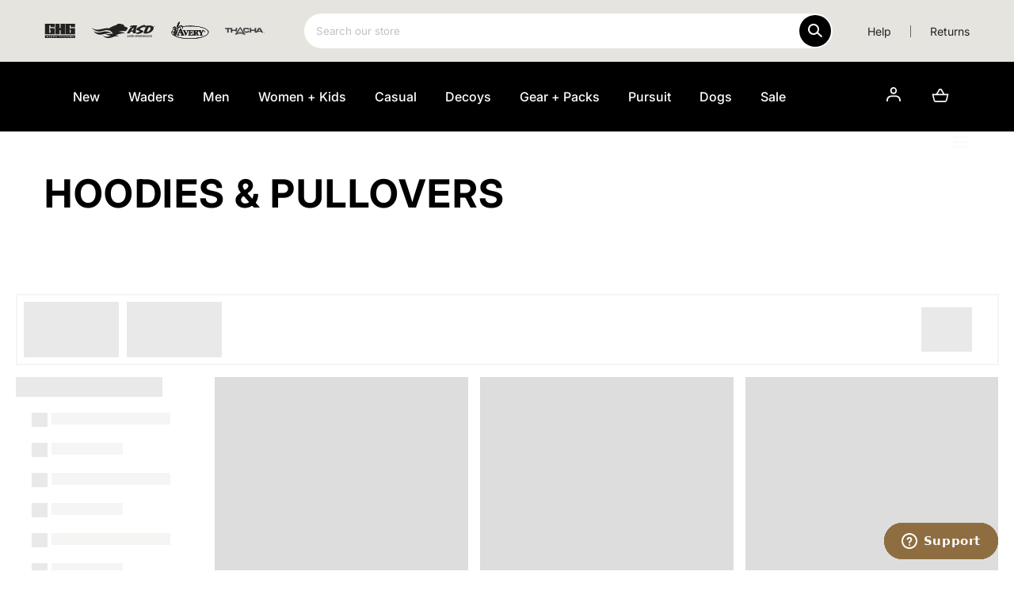

--- FILE ---
content_type: text/html; charset=utf-8
request_url: https://banded.com/collections/hoodies-pullovers-apparel
body_size: 46761
content:
<!doctype html>
<html class="no-js" lang="en">
  <head>
<!-- starapps_core_start -->
<!-- This code is automatically managed by StarApps Studio -->
<!-- Please contact support@starapps.studio for any help -->
<!-- File location: snippets/starapps-core.liquid -->


<script type="application/json" sa-language-info="true" data-no-instant="true">{"current_language":"en", "default_language":"en", "money_format":"${{amount}}"}</script>

    
<!-- starapps_core_end -->

    <meta charset="utf-8">
    <meta http-equiv="X-UA-Compatible" content="IE=edge">
    <meta name="viewport" content="width=device-width,initial-scale=1, user-scalable=no"/>
<!--     <meta name="viewport" content="width=device-width, initial-scale=1, maximum-scale=1, user-scalable=no" /> -->
    <meta name="theme-color" content="">
    <link rel="canonical" href="https://banded.com/collections/hoodies-pullovers-apparel">
    <link rel="preconnect" href="https://cdn.shopify.com" crossorigin>

    <link rel="preconnect" href="https://fonts.googleapis.com">
    <link rel="preconnect" href="https://fonts.gstatic.com" crossorigin>
    <link href="https://fonts.googleapis.com/css2?family=Inter:wght@400;600;900&display=swap" rel="stylesheet"><link rel="icon" type="image/png" href="//banded.com/cdn/shop/files/banded_holdings_512x512px1209221421.png?crop=center&height=32&v=1670593400&width=32"><link rel="preconnect" href="https://fonts.shopifycdn.com" crossorigin><title>Hoodies &amp; Pullovers - Banded Hunting Gear</title><meta name="description" content="">

<meta property="og:site_name" content="Banded">
<meta property="og:url" content="https://banded.com/collections/hoodies-pullovers-apparel">
<meta property="og:title" content="Hoodies &amp; Pullovers - Banded Hunting Gear">
<meta property="og:type" content="product.group">
<meta property="og:description" content="Banded is a leader in top-performing hunting gear. Featuring highly-aesthetic designs with the latest in cutting-edge fabric technologies. BANDED — Just Go!"><meta property="og:image" content="http://banded.com/cdn/shop/files/Banded-SocialSharingImage.jpg?v=1718420913">
  <meta property="og:image:secure_url" content="https://banded.com/cdn/shop/files/Banded-SocialSharingImage.jpg?v=1718420913">
  <meta property="og:image:width" content="1600">
  <meta property="og:image:height" content="837"><meta name="twitter:card" content="summary_large_image">
<meta name="twitter:title" content="Hoodies &amp; Pullovers - Banded Hunting Gear">
<meta name="twitter:description" content="Banded is a leader in top-performing hunting gear. Featuring highly-aesthetic designs with the latest in cutting-edge fabric technologies. BANDED — Just Go!">
<script src="//banded.com/cdn/shop/t/63/assets/global.js?v=180702668416509028921745944152" defer="defer"></script>
    <script src="//banded.com/cdn/shop/t/63/assets/localization-form.js?v=96801384334417029991745944152" defer="defer"></script>

    

<script>window.performance && window.performance.mark && window.performance.mark('shopify.content_for_header.start');</script><meta name="facebook-domain-verification" content="z6y94a7sl5co59d74l1431czscgchr">
<meta name="google-site-verification" content="Sep_xyDsIX1KPiQkEjf5QJk3ZAriTR9TmtVzU4bYgzE">
<meta id="shopify-digital-wallet" name="shopify-digital-wallet" content="/61692281003/digital_wallets/dialog">
<meta name="shopify-checkout-api-token" content="048eee1fed7c2cc5bdd98ea1f450f38d">
<meta id="in-context-paypal-metadata" data-shop-id="61692281003" data-venmo-supported="false" data-environment="production" data-locale="en_US" data-paypal-v4="true" data-currency="USD">
<link rel="alternate" type="application/atom+xml" title="Feed" href="/collections/hoodies-pullovers-apparel.atom" />
<link rel="alternate" type="application/json+oembed" href="https://banded.com/collections/hoodies-pullovers-apparel.oembed">
<script async="async" src="/checkouts/internal/preloads.js?locale=en-US"></script>
<link rel="preconnect" href="https://shop.app" crossorigin="anonymous">
<script async="async" src="https://shop.app/checkouts/internal/preloads.js?locale=en-US&shop_id=61692281003" crossorigin="anonymous"></script>
<script id="apple-pay-shop-capabilities" type="application/json">{"shopId":61692281003,"countryCode":"US","currencyCode":"USD","merchantCapabilities":["supports3DS"],"merchantId":"gid:\/\/shopify\/Shop\/61692281003","merchantName":"Banded","requiredBillingContactFields":["postalAddress","email","phone"],"requiredShippingContactFields":["postalAddress","email","phone"],"shippingType":"shipping","supportedNetworks":["visa","masterCard","amex","discover","elo","jcb"],"total":{"type":"pending","label":"Banded","amount":"1.00"},"shopifyPaymentsEnabled":true,"supportsSubscriptions":true}</script>
<script id="shopify-features" type="application/json">{"accessToken":"048eee1fed7c2cc5bdd98ea1f450f38d","betas":["rich-media-storefront-analytics"],"domain":"banded.com","predictiveSearch":true,"shopId":61692281003,"locale":"en"}</script>
<script>var Shopify = Shopify || {};
Shopify.shop = "bandedgear.myshopify.com";
Shopify.locale = "en";
Shopify.currency = {"active":"USD","rate":"1.0"};
Shopify.country = "US";
Shopify.theme = {"name":"2025-09-08 NEW Nav + Prod Pages","id":176999563635,"schema_name":"Mojave","schema_version":"1.0.5","theme_store_id":null,"role":"main"};
Shopify.theme.handle = "null";
Shopify.theme.style = {"id":null,"handle":null};
Shopify.cdnHost = "banded.com/cdn";
Shopify.routes = Shopify.routes || {};
Shopify.routes.root = "/";</script>
<script type="module">!function(o){(o.Shopify=o.Shopify||{}).modules=!0}(window);</script>
<script>!function(o){function n(){var o=[];function n(){o.push(Array.prototype.slice.apply(arguments))}return n.q=o,n}var t=o.Shopify=o.Shopify||{};t.loadFeatures=n(),t.autoloadFeatures=n()}(window);</script>
<script>
  window.ShopifyPay = window.ShopifyPay || {};
  window.ShopifyPay.apiHost = "shop.app\/pay";
  window.ShopifyPay.redirectState = null;
</script>
<script id="shop-js-analytics" type="application/json">{"pageType":"collection"}</script>
<script defer="defer" async type="module" src="//banded.com/cdn/shopifycloud/shop-js/modules/v2/client.init-shop-cart-sync_C5BV16lS.en.esm.js"></script>
<script defer="defer" async type="module" src="//banded.com/cdn/shopifycloud/shop-js/modules/v2/chunk.common_CygWptCX.esm.js"></script>
<script type="module">
  await import("//banded.com/cdn/shopifycloud/shop-js/modules/v2/client.init-shop-cart-sync_C5BV16lS.en.esm.js");
await import("//banded.com/cdn/shopifycloud/shop-js/modules/v2/chunk.common_CygWptCX.esm.js");

  window.Shopify.SignInWithShop?.initShopCartSync?.({"fedCMEnabled":true,"windoidEnabled":true});

</script>
<script>
  window.Shopify = window.Shopify || {};
  if (!window.Shopify.featureAssets) window.Shopify.featureAssets = {};
  window.Shopify.featureAssets['shop-js'] = {"shop-cart-sync":["modules/v2/client.shop-cart-sync_ZFArdW7E.en.esm.js","modules/v2/chunk.common_CygWptCX.esm.js"],"init-fed-cm":["modules/v2/client.init-fed-cm_CmiC4vf6.en.esm.js","modules/v2/chunk.common_CygWptCX.esm.js"],"shop-button":["modules/v2/client.shop-button_tlx5R9nI.en.esm.js","modules/v2/chunk.common_CygWptCX.esm.js"],"shop-cash-offers":["modules/v2/client.shop-cash-offers_DOA2yAJr.en.esm.js","modules/v2/chunk.common_CygWptCX.esm.js","modules/v2/chunk.modal_D71HUcav.esm.js"],"init-windoid":["modules/v2/client.init-windoid_sURxWdc1.en.esm.js","modules/v2/chunk.common_CygWptCX.esm.js"],"shop-toast-manager":["modules/v2/client.shop-toast-manager_ClPi3nE9.en.esm.js","modules/v2/chunk.common_CygWptCX.esm.js"],"init-shop-email-lookup-coordinator":["modules/v2/client.init-shop-email-lookup-coordinator_B8hsDcYM.en.esm.js","modules/v2/chunk.common_CygWptCX.esm.js"],"init-shop-cart-sync":["modules/v2/client.init-shop-cart-sync_C5BV16lS.en.esm.js","modules/v2/chunk.common_CygWptCX.esm.js"],"avatar":["modules/v2/client.avatar_BTnouDA3.en.esm.js"],"pay-button":["modules/v2/client.pay-button_FdsNuTd3.en.esm.js","modules/v2/chunk.common_CygWptCX.esm.js"],"init-customer-accounts":["modules/v2/client.init-customer-accounts_DxDtT_ad.en.esm.js","modules/v2/client.shop-login-button_C5VAVYt1.en.esm.js","modules/v2/chunk.common_CygWptCX.esm.js","modules/v2/chunk.modal_D71HUcav.esm.js"],"init-shop-for-new-customer-accounts":["modules/v2/client.init-shop-for-new-customer-accounts_ChsxoAhi.en.esm.js","modules/v2/client.shop-login-button_C5VAVYt1.en.esm.js","modules/v2/chunk.common_CygWptCX.esm.js","modules/v2/chunk.modal_D71HUcav.esm.js"],"shop-login-button":["modules/v2/client.shop-login-button_C5VAVYt1.en.esm.js","modules/v2/chunk.common_CygWptCX.esm.js","modules/v2/chunk.modal_D71HUcav.esm.js"],"init-customer-accounts-sign-up":["modules/v2/client.init-customer-accounts-sign-up_CPSyQ0Tj.en.esm.js","modules/v2/client.shop-login-button_C5VAVYt1.en.esm.js","modules/v2/chunk.common_CygWptCX.esm.js","modules/v2/chunk.modal_D71HUcav.esm.js"],"shop-follow-button":["modules/v2/client.shop-follow-button_Cva4Ekp9.en.esm.js","modules/v2/chunk.common_CygWptCX.esm.js","modules/v2/chunk.modal_D71HUcav.esm.js"],"checkout-modal":["modules/v2/client.checkout-modal_BPM8l0SH.en.esm.js","modules/v2/chunk.common_CygWptCX.esm.js","modules/v2/chunk.modal_D71HUcav.esm.js"],"lead-capture":["modules/v2/client.lead-capture_Bi8yE_yS.en.esm.js","modules/v2/chunk.common_CygWptCX.esm.js","modules/v2/chunk.modal_D71HUcav.esm.js"],"shop-login":["modules/v2/client.shop-login_D6lNrXab.en.esm.js","modules/v2/chunk.common_CygWptCX.esm.js","modules/v2/chunk.modal_D71HUcav.esm.js"],"payment-terms":["modules/v2/client.payment-terms_CZxnsJam.en.esm.js","modules/v2/chunk.common_CygWptCX.esm.js","modules/v2/chunk.modal_D71HUcav.esm.js"]};
</script>
<script>(function() {
  var isLoaded = false;
  function asyncLoad() {
    if (isLoaded) return;
    isLoaded = true;
    var urls = ["https:\/\/cdn.shopify.com\/s\/files\/1\/0616\/9228\/1003\/t\/9\/assets\/zendesk-embeddable.js?v=1665500433\u0026shop=bandedgear.myshopify.com","https:\/\/id-shop.govx.com\/app\/bandedgear.myshopify.com\/govx.js?shop=bandedgear.myshopify.com","https:\/\/cdn1.stamped.io\/files\/widget.min.js?shop=bandedgear.myshopify.com","https:\/\/cdn.attn.tv\/banded\/dtag.js?shop=bandedgear.myshopify.com"];
    for (var i = 0; i < urls.length; i++) {
      var s = document.createElement('script');
      s.type = 'text/javascript';
      s.async = true;
      s.src = urls[i];
      var x = document.getElementsByTagName('script')[0];
      x.parentNode.insertBefore(s, x);
    }
  };
  if(window.attachEvent) {
    window.attachEvent('onload', asyncLoad);
  } else {
    window.addEventListener('load', asyncLoad, false);
  }
})();</script>
<script id="__st">var __st={"a":61692281003,"offset":-18000,"reqid":"572c86c6-9cbc-477a-8055-e0e25448134b-1768647241","pageurl":"banded.com\/collections\/hoodies-pullovers-apparel","u":"fdd509a39582","p":"collection","rtyp":"collection","rid":287386534059};</script>
<script>window.ShopifyPaypalV4VisibilityTracking = true;</script>
<script id="captcha-bootstrap">!function(){'use strict';const t='contact',e='account',n='new_comment',o=[[t,t],['blogs',n],['comments',n],[t,'customer']],c=[[e,'customer_login'],[e,'guest_login'],[e,'recover_customer_password'],[e,'create_customer']],r=t=>t.map((([t,e])=>`form[action*='/${t}']:not([data-nocaptcha='true']) input[name='form_type'][value='${e}']`)).join(','),a=t=>()=>t?[...document.querySelectorAll(t)].map((t=>t.form)):[];function s(){const t=[...o],e=r(t);return a(e)}const i='password',u='form_key',d=['recaptcha-v3-token','g-recaptcha-response','h-captcha-response',i],f=()=>{try{return window.sessionStorage}catch{return}},m='__shopify_v',_=t=>t.elements[u];function p(t,e,n=!1){try{const o=window.sessionStorage,c=JSON.parse(o.getItem(e)),{data:r}=function(t){const{data:e,action:n}=t;return t[m]||n?{data:e,action:n}:{data:t,action:n}}(c);for(const[e,n]of Object.entries(r))t.elements[e]&&(t.elements[e].value=n);n&&o.removeItem(e)}catch(o){console.error('form repopulation failed',{error:o})}}const l='form_type',E='cptcha';function T(t){t.dataset[E]=!0}const w=window,h=w.document,L='Shopify',v='ce_forms',y='captcha';let A=!1;((t,e)=>{const n=(g='f06e6c50-85a8-45c8-87d0-21a2b65856fe',I='https://cdn.shopify.com/shopifycloud/storefront-forms-hcaptcha/ce_storefront_forms_captcha_hcaptcha.v1.5.2.iife.js',D={infoText:'Protected by hCaptcha',privacyText:'Privacy',termsText:'Terms'},(t,e,n)=>{const o=w[L][v],c=o.bindForm;if(c)return c(t,g,e,D).then(n);var r;o.q.push([[t,g,e,D],n]),r=I,A||(h.body.append(Object.assign(h.createElement('script'),{id:'captcha-provider',async:!0,src:r})),A=!0)});var g,I,D;w[L]=w[L]||{},w[L][v]=w[L][v]||{},w[L][v].q=[],w[L][y]=w[L][y]||{},w[L][y].protect=function(t,e){n(t,void 0,e),T(t)},Object.freeze(w[L][y]),function(t,e,n,w,h,L){const[v,y,A,g]=function(t,e,n){const i=e?o:[],u=t?c:[],d=[...i,...u],f=r(d),m=r(i),_=r(d.filter((([t,e])=>n.includes(e))));return[a(f),a(m),a(_),s()]}(w,h,L),I=t=>{const e=t.target;return e instanceof HTMLFormElement?e:e&&e.form},D=t=>v().includes(t);t.addEventListener('submit',(t=>{const e=I(t);if(!e)return;const n=D(e)&&!e.dataset.hcaptchaBound&&!e.dataset.recaptchaBound,o=_(e),c=g().includes(e)&&(!o||!o.value);(n||c)&&t.preventDefault(),c&&!n&&(function(t){try{if(!f())return;!function(t){const e=f();if(!e)return;const n=_(t);if(!n)return;const o=n.value;o&&e.removeItem(o)}(t);const e=Array.from(Array(32),(()=>Math.random().toString(36)[2])).join('');!function(t,e){_(t)||t.append(Object.assign(document.createElement('input'),{type:'hidden',name:u})),t.elements[u].value=e}(t,e),function(t,e){const n=f();if(!n)return;const o=[...t.querySelectorAll(`input[type='${i}']`)].map((({name:t})=>t)),c=[...d,...o],r={};for(const[a,s]of new FormData(t).entries())c.includes(a)||(r[a]=s);n.setItem(e,JSON.stringify({[m]:1,action:t.action,data:r}))}(t,e)}catch(e){console.error('failed to persist form',e)}}(e),e.submit())}));const S=(t,e)=>{t&&!t.dataset[E]&&(n(t,e.some((e=>e===t))),T(t))};for(const o of['focusin','change'])t.addEventListener(o,(t=>{const e=I(t);D(e)&&S(e,y())}));const B=e.get('form_key'),M=e.get(l),P=B&&M;t.addEventListener('DOMContentLoaded',(()=>{const t=y();if(P)for(const e of t)e.elements[l].value===M&&p(e,B);[...new Set([...A(),...v().filter((t=>'true'===t.dataset.shopifyCaptcha))])].forEach((e=>S(e,t)))}))}(h,new URLSearchParams(w.location.search),n,t,e,['guest_login'])})(!0,!0)}();</script>
<script integrity="sha256-4kQ18oKyAcykRKYeNunJcIwy7WH5gtpwJnB7kiuLZ1E=" data-source-attribution="shopify.loadfeatures" defer="defer" src="//banded.com/cdn/shopifycloud/storefront/assets/storefront/load_feature-a0a9edcb.js" crossorigin="anonymous"></script>
<script crossorigin="anonymous" defer="defer" src="//banded.com/cdn/shopifycloud/storefront/assets/shopify_pay/storefront-65b4c6d7.js?v=20250812"></script>
<script data-source-attribution="shopify.dynamic_checkout.dynamic.init">var Shopify=Shopify||{};Shopify.PaymentButton=Shopify.PaymentButton||{isStorefrontPortableWallets:!0,init:function(){window.Shopify.PaymentButton.init=function(){};var t=document.createElement("script");t.src="https://banded.com/cdn/shopifycloud/portable-wallets/latest/portable-wallets.en.js",t.type="module",document.head.appendChild(t)}};
</script>
<script data-source-attribution="shopify.dynamic_checkout.buyer_consent">
  function portableWalletsHideBuyerConsent(e){var t=document.getElementById("shopify-buyer-consent"),n=document.getElementById("shopify-subscription-policy-button");t&&n&&(t.classList.add("hidden"),t.setAttribute("aria-hidden","true"),n.removeEventListener("click",e))}function portableWalletsShowBuyerConsent(e){var t=document.getElementById("shopify-buyer-consent"),n=document.getElementById("shopify-subscription-policy-button");t&&n&&(t.classList.remove("hidden"),t.removeAttribute("aria-hidden"),n.addEventListener("click",e))}window.Shopify?.PaymentButton&&(window.Shopify.PaymentButton.hideBuyerConsent=portableWalletsHideBuyerConsent,window.Shopify.PaymentButton.showBuyerConsent=portableWalletsShowBuyerConsent);
</script>
<script data-source-attribution="shopify.dynamic_checkout.cart.bootstrap">document.addEventListener("DOMContentLoaded",(function(){function t(){return document.querySelector("shopify-accelerated-checkout-cart, shopify-accelerated-checkout")}if(t())Shopify.PaymentButton.init();else{new MutationObserver((function(e,n){t()&&(Shopify.PaymentButton.init(),n.disconnect())})).observe(document.body,{childList:!0,subtree:!0})}}));
</script>
<link id="shopify-accelerated-checkout-styles" rel="stylesheet" media="screen" href="https://banded.com/cdn/shopifycloud/portable-wallets/latest/accelerated-checkout-backwards-compat.css" crossorigin="anonymous">
<style id="shopify-accelerated-checkout-cart">
        #shopify-buyer-consent {
  margin-top: 1em;
  display: inline-block;
  width: 100%;
}

#shopify-buyer-consent.hidden {
  display: none;
}

#shopify-subscription-policy-button {
  background: none;
  border: none;
  padding: 0;
  text-decoration: underline;
  font-size: inherit;
  cursor: pointer;
}

#shopify-subscription-policy-button::before {
  box-shadow: none;
}

      </style>

<script>window.performance && window.performance.mark && window.performance.mark('shopify.content_for_header.end');</script>
    


<style data-shopify>
@font-face {
  font-family: Inter;
  font-weight: 400;
  font-style: normal;
  font-display: swap;
  src: url("//banded.com/cdn/fonts/inter/inter_n4.b2a3f24c19b4de56e8871f609e73ca7f6d2e2bb9.woff2") format("woff2"),
       url("//banded.com/cdn/fonts/inter/inter_n4.af8052d517e0c9ffac7b814872cecc27ae1fa132.woff") format("woff");
}
@font-face {
  font-family: Inter;
  font-weight: 400;
  font-style: italic;
  font-display: swap;
  src: url("//banded.com/cdn/fonts/inter/inter_i4.feae1981dda792ab80d117249d9c7e0f1017e5b3.woff2") format("woff2"),
       url("//banded.com/cdn/fonts/inter/inter_i4.62773b7113d5e5f02c71486623cf828884c85c6e.woff") format("woff");
}
@font-face {
  font-family: Inter;
  font-weight: 100;
  font-style: normal;
  font-display: swap;
  src: url("//banded.com/cdn/fonts/inter/inter_n1.d6922fc1524d5070cfbded04544fe03b84246904.woff2") format("woff2"),
       url("//banded.com/cdn/fonts/inter/inter_n1.4a488d8300a3cf27d2b5e3a3b05110d1df51da98.woff") format("woff");
}
@font-face {
  font-family: Inter;
  font-weight: 100;
  font-style: italic;
  font-display: swap;
  src: url("//banded.com/cdn/fonts/inter/inter_i1.2c5a13a5a77205fa970c1cf7370d932e0c9ccce8.woff2") format("woff2"),
       url("//banded.com/cdn/fonts/inter/inter_i1.adedb66c05a6136693f216cd28f7985b9ee914a6.woff") format("woff");
}
@font-face {
  font-family: Inter;
  font-weight: 200;
  font-style: normal;
  font-display: swap;
  src: url("//banded.com/cdn/fonts/inter/inter_n2.63379874490a31b1ac686c7c9582ebe8c6a05610.woff2") format("woff2"),
       url("//banded.com/cdn/fonts/inter/inter_n2.f9faac0477da33ae7acd0ad3758c9bcf18cab36b.woff") format("woff");
}
@font-face {
  font-family: Inter;
  font-weight: 200;
  font-style: italic;
  font-display: swap;
  src: url("//banded.com/cdn/fonts/inter/inter_i2.0453ae502a2dc903609c39478eb748d1731c97ed.woff2") format("woff2"),
       url("//banded.com/cdn/fonts/inter/inter_i2.f20b6cebb1acab49bb9061c5e681d2da059aa626.woff") format("woff");
}
@font-face {
  font-family: Inter;
  font-weight: 300;
  font-style: normal;
  font-display: swap;
  src: url("//banded.com/cdn/fonts/inter/inter_n3.6faba940d2e90c9f1c2e0c5c2750b84af59fecc0.woff2") format("woff2"),
       url("//banded.com/cdn/fonts/inter/inter_n3.413aa818ec2103383c4ac7c3744c464d04b4db49.woff") format("woff");
}
@font-face {
  font-family: Inter;
  font-weight: 300;
  font-style: italic;
  font-display: swap;
  src: url("//banded.com/cdn/fonts/inter/inter_i3.6d51b5c1aff0e6286c06ee460a22e95b7c89d160.woff2") format("woff2"),
       url("//banded.com/cdn/fonts/inter/inter_i3.125e6a7560f210d08832797e294849204cda4973.woff") format("woff");
}
@font-face {
  font-family: Inter;
  font-weight: 500;
  font-style: normal;
  font-display: swap;
  src: url("//banded.com/cdn/fonts/inter/inter_n5.d7101d5e168594dd06f56f290dd759fba5431d97.woff2") format("woff2"),
       url("//banded.com/cdn/fonts/inter/inter_n5.5332a76bbd27da00474c136abb1ca3cbbf259068.woff") format("woff");
}
@font-face {
  font-family: Inter;
  font-weight: 500;
  font-style: italic;
  font-display: swap;
  src: url("//banded.com/cdn/fonts/inter/inter_i5.4474f48e6ab2b1e01aa2b6d942dd27fa24f2d99f.woff2") format("woff2"),
       url("//banded.com/cdn/fonts/inter/inter_i5.493dbd6ee8e49f4ad722ebb68d92f201af2c2f56.woff") format("woff");
}
@font-face {
  font-family: Inter;
  font-weight: 600;
  font-style: normal;
  font-display: swap;
  src: url("//banded.com/cdn/fonts/inter/inter_n6.771af0474a71b3797eb38f3487d6fb79d43b6877.woff2") format("woff2"),
       url("//banded.com/cdn/fonts/inter/inter_n6.88c903d8f9e157d48b73b7777d0642925bcecde7.woff") format("woff");
}
@font-face {
  font-family: Inter;
  font-weight: 600;
  font-style: italic;
  font-display: swap;
  src: url("//banded.com/cdn/fonts/inter/inter_i6.3bbe0fe1c7ee4f282f9c2e296f3e4401a48cbe19.woff2") format("woff2"),
       url("//banded.com/cdn/fonts/inter/inter_i6.8bea21f57a10d5416ddf685e2c91682ec237876d.woff") format("woff");
}
@font-face {
  font-family: Inter;
  font-weight: 700;
  font-style: normal;
  font-display: swap;
  src: url("//banded.com/cdn/fonts/inter/inter_n7.02711e6b374660cfc7915d1afc1c204e633421e4.woff2") format("woff2"),
       url("//banded.com/cdn/fonts/inter/inter_n7.6dab87426f6b8813070abd79972ceaf2f8d3b012.woff") format("woff");
}
@font-face {
  font-family: Inter;
  font-weight: 700;
  font-style: italic;
  font-display: swap;
  src: url("//banded.com/cdn/fonts/inter/inter_i7.b377bcd4cc0f160622a22d638ae7e2cd9b86ea4c.woff2") format("woff2"),
       url("//banded.com/cdn/fonts/inter/inter_i7.7c69a6a34e3bb44fcf6f975857e13b9a9b25beb4.woff") format("woff");
}
@font-face {
  font-family: Inter;
  font-weight: 800;
  font-style: normal;
  font-display: swap;
  src: url("//banded.com/cdn/fonts/inter/inter_n8.d15c916037fee1656886aab64725534609d62cc8.woff2") format("woff2"),
       url("//banded.com/cdn/fonts/inter/inter_n8.c88637171fecf10ab2d88c89dbf06f41a1ae8be5.woff") format("woff");
}
@font-face {
  font-family: Inter;
  font-weight: 800;
  font-style: italic;
  font-display: swap;
  src: url("//banded.com/cdn/fonts/inter/inter_i8.43b36d1ed012e0be95ad40ae98653a2b7e349b3b.woff2") format("woff2"),
       url("//banded.com/cdn/fonts/inter/inter_i8.29421c96cbf447cbe238e558a27b1cb27b01b743.woff") format("woff");
}
@font-face {
  font-family: Inter;
  font-weight: 900;
  font-style: normal;
  font-display: swap;
  src: url("//banded.com/cdn/fonts/inter/inter_n9.5eeac4b640934cb12c98bb58e5b212c8a842a731.woff2") format("woff2"),
       url("//banded.com/cdn/fonts/inter/inter_n9.a68b28f7e46ea1faab81e409809ee4919dd6e3f0.woff") format("woff");
}
@font-face {
  font-family: Inter;
  font-weight: 900;
  font-style: italic;
  font-display: swap;
  src: url("//banded.com/cdn/fonts/inter/inter_i9.d229976d7ffd40dcab77d1b5d677b06fa3f92945.woff2") format("woff2"),
       url("//banded.com/cdn/fonts/inter/inter_i9.ed2ed118dc454c50160c647d59717916128bea79.woff") format("woff");
}
@font-face {
  font-family: Inter;
  font-weight: 700;
  font-style: normal;
  font-display: swap;
  src: url("//banded.com/cdn/fonts/inter/inter_n7.02711e6b374660cfc7915d1afc1c204e633421e4.woff2") format("woff2"),
       url("//banded.com/cdn/fonts/inter/inter_n7.6dab87426f6b8813070abd79972ceaf2f8d3b012.woff") format("woff");
}
:root {
    --color-typography-primary: #000000;
    --color-typography-body: #666666;
    --color-typography-secondary: #e6e6e6;
    --color-typography-accent: #ffffff;

    --color-background-body: #ffffff;
    --color-background-elements: #ffffff;
    --color-background-bg-1: #ffffff;
    --color-background-bg-2: #000000;
    --color-background-images: #ffffff;

    --color-border-1: #e6e6e6;
    --color-border-2: #e5e4df;

    --color-buttons-primary: #ff6700;
    --color-buttons-primary-text: #ffffff;
    --color-buttons-secondary: #ffffff;
    --color-buttons-secondary-text: #000000;
    --buttons-border-width: 0.5rem;

    --color-sale-tag: #e22828;
    --color-sale-tag-text: #ffffff;

    --color-discounted-price: #a5a5a5;
    --color-sale-price: #ff6700;

    --color-header-bar: #e5e4df;
    --color-header-bar-text: #ffffff;
    --color-header: #000000;
    --color-header-text: #fafafa;
    --color-header-text-transparent: #ffffff;

    --color-footer: #000000;
    --color-footer-text: #cccccc;
    --color-footer-text-secondary: #cccccc;

    --font-heading-family: Inter, sans-serif;
    --font-heading-style: normal;
    --font-heading-weight: 700;

    --font-body-family: Inter, sans-serif;
    --font-body-style: normal;
    --font-body-weight: 400;

    --font-body-scale: 1.0;
    --font-heading-scale: 1.0;

    --color-red: #e22828;
  }</style>

<noscript>
  <style data-shopify>
    [data-fade-in] {
      opacity: 1 !important;
      transform: none !important;
    }
  </style>
</noscript>
<link href="//banded.com/cdn/shop/t/63/assets/base.css?v=3839271360798226371760647795" rel="stylesheet" type="text/css" media="all" /><link href="//banded.com/cdn/shop/t/63/assets/custom.css?v=107423353809035924091754647236" rel="stylesheet" type="text/css" media="all" /><link rel="preload" as="font" href="//banded.com/cdn/fonts/inter/inter_n4.b2a3f24c19b4de56e8871f609e73ca7f6d2e2bb9.woff2" type="font/woff2" crossorigin><link rel="preload" as="font" href="//banded.com/cdn/fonts/inter/inter_n7.02711e6b374660cfc7915d1afc1c204e633421e4.woff2" type="font/woff2" crossorigin><script>
      document.documentElement.className = document.documentElement.className.replace('no-js', 'js');

      if (Shopify.designMode) {
        document.documentElement.classList.add('shopify-design-mode');
      }
    </script><link rel="stylesheet" href="//banded.com/cdn/shop/t/63/assets/splide-core.min.css?v=107269924544012810181745944152" media="print" onload="this.media='all'">
    <noscript>
      <link href="//banded.com/cdn/shop/t/63/assets/splide-core.min.css?v=107269924544012810181745944152" rel="stylesheet" type="text/css" media="all" />
    </noscript>

    <script src="//banded.com/cdn/shop/t/63/assets/bodyScrollLock.min.js?v=54831410435734691211745944152" defer="defer"></script>
    <script>
      window.lazySizesConfig = window.lazySizesConfig || {};
      window.lazySizesConfig.hFac = 0.01;
      window.lazySizesConfig.throttleDelay = 1000;
    </script>
    <script src="//banded.com/cdn/shop/t/63/assets/lazysizes.min.js?v=134355369821296239011745944152" defer="defer"></script>
    <script src="//banded.com/cdn/shop/t/63/assets/splide.min.js?v=63939673939721525991745944152"></script>
    <script src="https://ajax.googleapis.com/ajax/libs/jquery/3.6.0/jquery.min.js"></script>

    

    <!-- Hotjar Tracking Code for https://banded.com -->
<script>
    (function(h,o,t,j,a,r){
        h.hj=h.hj||function(){(h.hj.q=h.hj.q||[]).push(arguments)};
        h._hjSettings={hjid:3496714,hjsv:6};
        a=o.getElementsByTagName('head')[0];
        r=o.createElement('script');r.async=1;
        r.src=t+h._hjSettings.hjid+j+h._hjSettings.hjsv;
        a.appendChild(r);
    })(window,document,'https://static.hotjar.com/c/hotjar-','.js?sv=');
</script>
      <script>
  !function(t,n){var e=n.loyaltylion||[];if(!e.isLoyaltyLion){n.loyaltylion=e,void 0===n.lion&&(n.lion=e),e.version=2,e.isLoyaltyLion=!0;var o=n.URLSearchParams,i=n.sessionStorage,r="ll_loader_revision",a=(new Date).toISOString().replace(/-/g,""),s="function"==typeof o?function(){try{var t=new o(n.location.search).get(r);return t&&i.setItem(r,t),i.getItem(r)}catch(t){return""}}():null;c("https://sdk.loyaltylion.net/static/2/"+a.slice(0,8)+"/loader"+(s?"-"+s:"")+".js");var l=!1;e.init=function(t){if(l)throw new Error("Cannot call lion.init more than once");l=!0;var n=e._token=t.token;if(!n)throw new Error("Token must be supplied to lion.init");var o=[];function i(t,n){t[n]=function(){o.push([n,Array.prototype.slice.call(arguments,0)])}}"_push configure bootstrap shutdown on removeListener authenticateCustomer".split(" ").forEach(function(t){i(e,t)}),c("https://sdk.loyaltylion.net/sdk/start/"+a.slice(0,11)+"/"+n+".js"),e._initData=t,e._buffer=o}}function c(n){var e=t.getElementsByTagName("script")[0],o=t.createElement("script");o.src=n,o.crossOrigin="",e.parentNode.insertBefore(o,e)}}(document,window);

  
    
      loyaltylion.init({ token: "e51577937c4211e7aec0e89784e23a96" });
    
  
</script>

          <script type="text/javascript">
var _iub = _iub || [];
_iub.csConfiguration = {"askConsentAtCookiePolicyUpdate":true,"enableGdpr":false,"enableUspr":true,"floatingPreferencesButtonDisplay":"bottom-right","lang":"en","siteId":3489377,"usprApplies":true,"whitelabel":false,"cookiePolicyId":52482207, "banner":{ "backgroundColor":"#FFFFFF","closeButtonDisplay":false,"position":"float-bottom-left","showTitle":false,"textColor":"#000000" }};
</script>
<script type="text/javascript" src="https://cs.iubenda.com/autoblocking/3489377.js"></script>
<script type="text/javascript" src="//cdn.iubenda.com/cs/gpp/stub.js"></script>
<script type="text/javascript" src="//cdn.iubenda.com/cs/iubenda_cs.js" charset="UTF-8" async></script>
      <script type="text/javascript">
    var _iub = _iub || [];
    _iub.csConfiguration = {
        "countryDetection": true,
        "consentOnContinuedBrowsing": false,
        "perPurposeConsent": true,
        "lang": "en",
        "siteId": 3489377, //use your siteId
        "cookiePolicyId": 52482207, //use your cookiePolicyId
        "floatingPreferencesButtonDisplay": "bottom-right",
        "banner": {
            "acceptButtonDisplay": true,
            "customizeButtonDisplay": true,
            "rejectButtonDisplay": true,
            "position": "float-top-center"
        }
    };
    <!-- code for Shopify (1 of 2) -->
    var onPreferenceFirstExpressedCallback = function(consent) {
        var shopifyPurposes = {
          "analytics": [4, 's'],
          "marketing": [5, 'adv'],
          "preferences": [2, 3],
          "sale_of_data": ['s', 'sh'],
        }
        var expressedConsent = {};
        Object.keys(shopifyPurposes).forEach(function(purposeItem) {
          var purposeExpressed = null
          shopifyPurposes[purposeItem].forEach(item => {
            if (consent.purposes && typeof consent.purposes[item] === 'boolean') {
              purposeExpressed = consent.purposes[item];
            }
            if (consent.uspr && typeof consent.uspr[item] === 'boolean' && purposeExpressed !== false) {
              purposeExpressed = consent.uspr[item];
            }
          })
 
          if (typeof purposeExpressed === 'boolean') {
            expressedConsent[purposeItem] = purposeExpressed;
          }
        })
        window.Shopify.customerPrivacy.setTrackingConsent(expressedConsent, function() {});
    }
    if (typeof _iub.csConfiguration.callback === 'object') {
        _iub.csConfiguration.callback.onPreferenceFirstExpressed = onPreferenceFirstExpressedCallback;
    } else {
        _iub.csConfiguration.callback = {
            onPreferenceFirstExpressed: onPreferenceFirstExpressedCallback
        };
    }
</script>
<script type="text/javascript" src="//cdn.iubenda.com/cs/iubenda_cs.js" charset="UTF-8" async></script>
    <!-- code for Shopify (2 of 2) - Tracking API -->
<script type="text/javascript">
window.Shopify.loadFeatures(
  [
    {
      name: 'consent-tracking-api',
      version: '0.1',
    },
  ],
  function(error) {
    if (error) {
      throw error;
    }
  }
);
</script>
      
      
<!-- BEGIN app block: shopify://apps/attentive/blocks/attn-tag/8df62c72-8fe4-407e-a5b3-72132be30a0d --><script type="text/javascript" src="https://lfvjt.banded.com/providers/atLabel/load" onerror=" var fallbackScript = document.createElement('script'); fallbackScript.src = 'https://cdn.attn.tv/banded/dtag.js'; document.head.appendChild(fallbackScript);" data-source="loaded?source=app-embed" defer="defer"></script>


<!-- END app block --><script src="https://cdn.shopify.com/extensions/019bbea2-2c95-7916-8bba-1dc7b2fb9dfe/loop-returns-339/assets/return-coverage-block-v2.js" type="text/javascript" defer="defer"></script>
<link href="https://monorail-edge.shopifysvc.com" rel="dns-prefetch">
<script>(function(){if ("sendBeacon" in navigator && "performance" in window) {try {var session_token_from_headers = performance.getEntriesByType('navigation')[0].serverTiming.find(x => x.name == '_s').description;} catch {var session_token_from_headers = undefined;}var session_cookie_matches = document.cookie.match(/_shopify_s=([^;]*)/);var session_token_from_cookie = session_cookie_matches && session_cookie_matches.length === 2 ? session_cookie_matches[1] : "";var session_token = session_token_from_headers || session_token_from_cookie || "";function handle_abandonment_event(e) {var entries = performance.getEntries().filter(function(entry) {return /monorail-edge.shopifysvc.com/.test(entry.name);});if (!window.abandonment_tracked && entries.length === 0) {window.abandonment_tracked = true;var currentMs = Date.now();var navigation_start = performance.timing.navigationStart;var payload = {shop_id: 61692281003,url: window.location.href,navigation_start,duration: currentMs - navigation_start,session_token,page_type: "collection"};window.navigator.sendBeacon("https://monorail-edge.shopifysvc.com/v1/produce", JSON.stringify({schema_id: "online_store_buyer_site_abandonment/1.1",payload: payload,metadata: {event_created_at_ms: currentMs,event_sent_at_ms: currentMs}}));}}window.addEventListener('pagehide', handle_abandonment_event);}}());</script>
<script id="web-pixels-manager-setup">(function e(e,d,r,n,o){if(void 0===o&&(o={}),!Boolean(null===(a=null===(i=window.Shopify)||void 0===i?void 0:i.analytics)||void 0===a?void 0:a.replayQueue)){var i,a;window.Shopify=window.Shopify||{};var t=window.Shopify;t.analytics=t.analytics||{};var s=t.analytics;s.replayQueue=[],s.publish=function(e,d,r){return s.replayQueue.push([e,d,r]),!0};try{self.performance.mark("wpm:start")}catch(e){}var l=function(){var e={modern:/Edge?\/(1{2}[4-9]|1[2-9]\d|[2-9]\d{2}|\d{4,})\.\d+(\.\d+|)|Firefox\/(1{2}[4-9]|1[2-9]\d|[2-9]\d{2}|\d{4,})\.\d+(\.\d+|)|Chrom(ium|e)\/(9{2}|\d{3,})\.\d+(\.\d+|)|(Maci|X1{2}).+ Version\/(15\.\d+|(1[6-9]|[2-9]\d|\d{3,})\.\d+)([,.]\d+|)( \(\w+\)|)( Mobile\/\w+|) Safari\/|Chrome.+OPR\/(9{2}|\d{3,})\.\d+\.\d+|(CPU[ +]OS|iPhone[ +]OS|CPU[ +]iPhone|CPU IPhone OS|CPU iPad OS)[ +]+(15[._]\d+|(1[6-9]|[2-9]\d|\d{3,})[._]\d+)([._]\d+|)|Android:?[ /-](13[3-9]|1[4-9]\d|[2-9]\d{2}|\d{4,})(\.\d+|)(\.\d+|)|Android.+Firefox\/(13[5-9]|1[4-9]\d|[2-9]\d{2}|\d{4,})\.\d+(\.\d+|)|Android.+Chrom(ium|e)\/(13[3-9]|1[4-9]\d|[2-9]\d{2}|\d{4,})\.\d+(\.\d+|)|SamsungBrowser\/([2-9]\d|\d{3,})\.\d+/,legacy:/Edge?\/(1[6-9]|[2-9]\d|\d{3,})\.\d+(\.\d+|)|Firefox\/(5[4-9]|[6-9]\d|\d{3,})\.\d+(\.\d+|)|Chrom(ium|e)\/(5[1-9]|[6-9]\d|\d{3,})\.\d+(\.\d+|)([\d.]+$|.*Safari\/(?![\d.]+ Edge\/[\d.]+$))|(Maci|X1{2}).+ Version\/(10\.\d+|(1[1-9]|[2-9]\d|\d{3,})\.\d+)([,.]\d+|)( \(\w+\)|)( Mobile\/\w+|) Safari\/|Chrome.+OPR\/(3[89]|[4-9]\d|\d{3,})\.\d+\.\d+|(CPU[ +]OS|iPhone[ +]OS|CPU[ +]iPhone|CPU IPhone OS|CPU iPad OS)[ +]+(10[._]\d+|(1[1-9]|[2-9]\d|\d{3,})[._]\d+)([._]\d+|)|Android:?[ /-](13[3-9]|1[4-9]\d|[2-9]\d{2}|\d{4,})(\.\d+|)(\.\d+|)|Mobile Safari.+OPR\/([89]\d|\d{3,})\.\d+\.\d+|Android.+Firefox\/(13[5-9]|1[4-9]\d|[2-9]\d{2}|\d{4,})\.\d+(\.\d+|)|Android.+Chrom(ium|e)\/(13[3-9]|1[4-9]\d|[2-9]\d{2}|\d{4,})\.\d+(\.\d+|)|Android.+(UC? ?Browser|UCWEB|U3)[ /]?(15\.([5-9]|\d{2,})|(1[6-9]|[2-9]\d|\d{3,})\.\d+)\.\d+|SamsungBrowser\/(5\.\d+|([6-9]|\d{2,})\.\d+)|Android.+MQ{2}Browser\/(14(\.(9|\d{2,})|)|(1[5-9]|[2-9]\d|\d{3,})(\.\d+|))(\.\d+|)|K[Aa][Ii]OS\/(3\.\d+|([4-9]|\d{2,})\.\d+)(\.\d+|)/},d=e.modern,r=e.legacy,n=navigator.userAgent;return n.match(d)?"modern":n.match(r)?"legacy":"unknown"}(),u="modern"===l?"modern":"legacy",c=(null!=n?n:{modern:"",legacy:""})[u],f=function(e){return[e.baseUrl,"/wpm","/b",e.hashVersion,"modern"===e.buildTarget?"m":"l",".js"].join("")}({baseUrl:d,hashVersion:r,buildTarget:u}),m=function(e){var d=e.version,r=e.bundleTarget,n=e.surface,o=e.pageUrl,i=e.monorailEndpoint;return{emit:function(e){var a=e.status,t=e.errorMsg,s=(new Date).getTime(),l=JSON.stringify({metadata:{event_sent_at_ms:s},events:[{schema_id:"web_pixels_manager_load/3.1",payload:{version:d,bundle_target:r,page_url:o,status:a,surface:n,error_msg:t},metadata:{event_created_at_ms:s}}]});if(!i)return console&&console.warn&&console.warn("[Web Pixels Manager] No Monorail endpoint provided, skipping logging."),!1;try{return self.navigator.sendBeacon.bind(self.navigator)(i,l)}catch(e){}var u=new XMLHttpRequest;try{return u.open("POST",i,!0),u.setRequestHeader("Content-Type","text/plain"),u.send(l),!0}catch(e){return console&&console.warn&&console.warn("[Web Pixels Manager] Got an unhandled error while logging to Monorail."),!1}}}}({version:r,bundleTarget:l,surface:e.surface,pageUrl:self.location.href,monorailEndpoint:e.monorailEndpoint});try{o.browserTarget=l,function(e){var d=e.src,r=e.async,n=void 0===r||r,o=e.onload,i=e.onerror,a=e.sri,t=e.scriptDataAttributes,s=void 0===t?{}:t,l=document.createElement("script"),u=document.querySelector("head"),c=document.querySelector("body");if(l.async=n,l.src=d,a&&(l.integrity=a,l.crossOrigin="anonymous"),s)for(var f in s)if(Object.prototype.hasOwnProperty.call(s,f))try{l.dataset[f]=s[f]}catch(e){}if(o&&l.addEventListener("load",o),i&&l.addEventListener("error",i),u)u.appendChild(l);else{if(!c)throw new Error("Did not find a head or body element to append the script");c.appendChild(l)}}({src:f,async:!0,onload:function(){if(!function(){var e,d;return Boolean(null===(d=null===(e=window.Shopify)||void 0===e?void 0:e.analytics)||void 0===d?void 0:d.initialized)}()){var d=window.webPixelsManager.init(e)||void 0;if(d){var r=window.Shopify.analytics;r.replayQueue.forEach((function(e){var r=e[0],n=e[1],o=e[2];d.publishCustomEvent(r,n,o)})),r.replayQueue=[],r.publish=d.publishCustomEvent,r.visitor=d.visitor,r.initialized=!0}}},onerror:function(){return m.emit({status:"failed",errorMsg:"".concat(f," has failed to load")})},sri:function(e){var d=/^sha384-[A-Za-z0-9+/=]+$/;return"string"==typeof e&&d.test(e)}(c)?c:"",scriptDataAttributes:o}),m.emit({status:"loading"})}catch(e){m.emit({status:"failed",errorMsg:(null==e?void 0:e.message)||"Unknown error"})}}})({shopId: 61692281003,storefrontBaseUrl: "https://banded.com",extensionsBaseUrl: "https://extensions.shopifycdn.com/cdn/shopifycloud/web-pixels-manager",monorailEndpoint: "https://monorail-edge.shopifysvc.com/unstable/produce_batch",surface: "storefront-renderer",enabledBetaFlags: ["2dca8a86"],webPixelsConfigList: [{"id":"1811710323","configuration":"{\"env\":\"prod\"}","eventPayloadVersion":"v1","runtimeContext":"LAX","scriptVersion":"1a41e1eca09c95376c0b4a84ae3b11ef","type":"APP","apiClientId":3977633,"privacyPurposes":["ANALYTICS","MARKETING"],"dataSharingAdjustments":{"protectedCustomerApprovalScopes":["read_customer_address","read_customer_email","read_customer_name","read_customer_personal_data","read_customer_phone"]}},{"id":"1024164211","configuration":"{\"accountID\":\"veeper-app-id\"}","eventPayloadVersion":"v1","runtimeContext":"STRICT","scriptVersion":"87c7d55a1717a44e8d438eaf2f041c46","type":"APP","apiClientId":5163463,"privacyPurposes":[],"dataSharingAdjustments":{"protectedCustomerApprovalScopes":["read_customer_address","read_customer_email","read_customer_name","read_customer_personal_data","read_customer_phone"]}},{"id":"722567539","configuration":"{\"config\":\"{\\\"google_tag_ids\\\":[\\\"G-LL264HVDBX\\\",\\\"AW-924249714\\\",\\\"GT-PBSXNNL\\\"],\\\"target_country\\\":\\\"US\\\",\\\"gtag_events\\\":[{\\\"type\\\":\\\"begin_checkout\\\",\\\"action_label\\\":[\\\"G-LL264HVDBX\\\",\\\"AW-924249714\\\/hPgcCNHR0JEYEPLc27gD\\\"]},{\\\"type\\\":\\\"search\\\",\\\"action_label\\\":[\\\"G-LL264HVDBX\\\",\\\"AW-924249714\\\/g6qACMvR0JEYEPLc27gD\\\"]},{\\\"type\\\":\\\"view_item\\\",\\\"action_label\\\":[\\\"G-LL264HVDBX\\\",\\\"AW-924249714\\\/w0iACMjR0JEYEPLc27gD\\\",\\\"MC-QG45RPMT1M\\\"]},{\\\"type\\\":\\\"purchase\\\",\\\"action_label\\\":[\\\"G-LL264HVDBX\\\",\\\"AW-924249714\\\/-dohCMLR0JEYEPLc27gD\\\",\\\"MC-QG45RPMT1M\\\"]},{\\\"type\\\":\\\"page_view\\\",\\\"action_label\\\":[\\\"G-LL264HVDBX\\\",\\\"AW-924249714\\\/cOsnCMXR0JEYEPLc27gD\\\",\\\"MC-QG45RPMT1M\\\"]},{\\\"type\\\":\\\"add_payment_info\\\",\\\"action_label\\\":[\\\"G-LL264HVDBX\\\",\\\"AW-924249714\\\/6EnuCNTR0JEYEPLc27gD\\\"]},{\\\"type\\\":\\\"add_to_cart\\\",\\\"action_label\\\":[\\\"G-LL264HVDBX\\\",\\\"AW-924249714\\\/IXsACM7R0JEYEPLc27gD\\\"]}],\\\"enable_monitoring_mode\\\":false}\"}","eventPayloadVersion":"v1","runtimeContext":"OPEN","scriptVersion":"b2a88bafab3e21179ed38636efcd8a93","type":"APP","apiClientId":1780363,"privacyPurposes":[],"dataSharingAdjustments":{"protectedCustomerApprovalScopes":["read_customer_address","read_customer_email","read_customer_name","read_customer_personal_data","read_customer_phone"]}},{"id":"202703019","configuration":"{\"pixel_id\":\"5952861388083753\",\"pixel_type\":\"facebook_pixel\",\"metaapp_system_user_token\":\"-\"}","eventPayloadVersion":"v1","runtimeContext":"OPEN","scriptVersion":"ca16bc87fe92b6042fbaa3acc2fbdaa6","type":"APP","apiClientId":2329312,"privacyPurposes":["ANALYTICS","MARKETING","SALE_OF_DATA"],"dataSharingAdjustments":{"protectedCustomerApprovalScopes":["read_customer_address","read_customer_email","read_customer_name","read_customer_personal_data","read_customer_phone"]}},{"id":"130679155","eventPayloadVersion":"1","runtimeContext":"LAX","scriptVersion":"1","type":"CUSTOM","privacyPurposes":["ANALYTICS","MARKETING","SALE_OF_DATA"],"name":"Custom Pixel"},{"id":"shopify-app-pixel","configuration":"{}","eventPayloadVersion":"v1","runtimeContext":"STRICT","scriptVersion":"0450","apiClientId":"shopify-pixel","type":"APP","privacyPurposes":["ANALYTICS","MARKETING"]},{"id":"shopify-custom-pixel","eventPayloadVersion":"v1","runtimeContext":"LAX","scriptVersion":"0450","apiClientId":"shopify-pixel","type":"CUSTOM","privacyPurposes":["ANALYTICS","MARKETING"]}],isMerchantRequest: false,initData: {"shop":{"name":"Banded","paymentSettings":{"currencyCode":"USD"},"myshopifyDomain":"bandedgear.myshopify.com","countryCode":"US","storefrontUrl":"https:\/\/banded.com"},"customer":null,"cart":null,"checkout":null,"productVariants":[],"purchasingCompany":null},},"https://banded.com/cdn","fcfee988w5aeb613cpc8e4bc33m6693e112",{"modern":"","legacy":""},{"shopId":"61692281003","storefrontBaseUrl":"https:\/\/banded.com","extensionBaseUrl":"https:\/\/extensions.shopifycdn.com\/cdn\/shopifycloud\/web-pixels-manager","surface":"storefront-renderer","enabledBetaFlags":"[\"2dca8a86\"]","isMerchantRequest":"false","hashVersion":"fcfee988w5aeb613cpc8e4bc33m6693e112","publish":"custom","events":"[[\"page_viewed\",{}],[\"collection_viewed\",{\"collection\":{\"id\":\"287386534059\",\"title\":\"Hoodies \u0026 Pullovers\",\"productVariants\":[{\"price\":{\"amount\":149.99,\"currencyCode\":\"USD\"},\"product\":{\"title\":\"Fanatech Softshell Hoodie\",\"vendor\":\"Banded\",\"id\":\"7650899787947\",\"untranslatedTitle\":\"Fanatech Softshell Hoodie\",\"url\":\"\/products\/fanatech-softshell-hoodie\",\"type\":\"Hoodies \u0026 Pullovers\"},\"id\":\"44292851007659\",\"image\":{\"src\":\"\/\/banded.com\/cdn\/shop\/files\/B1050016_Fanatech_Softshell_Hoodie_Legacy_Front.png?v=1721965195\"},\"sku\":\"B1050016-R1-S\",\"title\":\"Legacy \/ Small\",\"untranslatedTitle\":\"Legacy \/ Small\"},{\"price\":{\"amount\":129.99,\"currencyCode\":\"USD\"},\"product\":{\"title\":\"Atchafalaya Pullover\",\"vendor\":\"Banded\",\"id\":\"7519281283243\",\"untranslatedTitle\":\"Atchafalaya Pullover\",\"url\":\"\/products\/atchafalaya-pullover\",\"type\":\"Hoodies \u0026 Pullovers\"},\"id\":\"44292850745515\",\"image\":{\"src\":\"\/\/banded.com\/cdn\/shop\/files\/B1050003_Atchafalaya_Pullover_Legacy_Front.png?v=1721965257\"},\"sku\":\"B1050003-R1-S\",\"title\":\"Legacy \/ Small\",\"untranslatedTitle\":\"Legacy \/ Small\"},{\"price\":{\"amount\":129.99,\"currencyCode\":\"USD\"},\"product\":{\"title\":\"Atchafalaya Solid Pullover\",\"vendor\":\"Banded\",\"id\":\"7519306350763\",\"untranslatedTitle\":\"Atchafalaya Solid Pullover\",\"url\":\"\/products\/atchafalaya-solid-pullover\",\"type\":\"Hoodies \u0026 Pullovers\"},\"id\":\"42361733808299\",\"image\":{\"src\":\"\/\/banded.com\/cdn\/shop\/products\/b1050003_banded_hoodie_spanishmoss_front_studio.jpg?v=1670367761\"},\"sku\":\"B1050003-SM-S\",\"title\":\"Spanish Moss \/ Small\",\"untranslatedTitle\":\"Spanish Moss \/ Small\"},{\"price\":{\"amount\":149.99,\"currencyCode\":\"USD\"},\"product\":{\"title\":\"Fanatech Softshell 1\/2 Zip Hoodie\",\"vendor\":\"Banded\",\"id\":\"7650900017323\",\"untranslatedTitle\":\"Fanatech Softshell 1\/2 Zip Hoodie\",\"url\":\"\/products\/fanatech-softshell-12-zip\",\"type\":\"Hoodies \u0026 Pullovers\"},\"id\":\"44292851073195\",\"image\":{\"src\":\"\/\/banded.com\/cdn\/shop\/files\/B1050017_Fanatech_HalfZip_softshell_Hooded_Pullover_Legacy_Front.png?v=1721965134\"},\"sku\":\"B1050017-R1-S\",\"title\":\"Legacy \/ Small\",\"untranslatedTitle\":\"Legacy \/ Small\"},{\"price\":{\"amount\":64.99,\"currencyCode\":\"USD\"},\"product\":{\"title\":\"Avery Logo Hoodie\",\"vendor\":\"Avery\",\"id\":\"7519282036907\",\"untranslatedTitle\":\"Avery Logo Hoodie\",\"url\":\"\/products\/avery-hoodie\",\"type\":\"Hoodies \u0026 Pullovers\"},\"id\":\"42361614925995\",\"image\":{\"src\":\"\/\/banded.com\/cdn\/shop\/products\/a1050005_avery_hooded_sweatshirt_mb_back_studio.png?v=1670365934\"},\"sku\":\"A1050005-MB-L\",\"title\":\"Marsh Brown \/ Large\",\"untranslatedTitle\":\"Marsh Brown \/ Large\"},{\"price\":{\"amount\":84.99,\"currencyCode\":\"USD\"},\"product\":{\"title\":\"Banded Camo Logo Hoodie\",\"vendor\":\"Banded\",\"id\":\"7519300386987\",\"untranslatedTitle\":\"Banded Camo Logo Hoodie\",\"url\":\"\/products\/banded-camo-logo-hoodie\",\"type\":\"Hoodies \u0026 Pullovers\"},\"id\":\"42361693274283\",\"image\":{\"src\":\"\/\/banded.com\/cdn\/shop\/products\/B1050007_B_Logo_Hoodie_Max7_Front.jpg?v=1722952186\"},\"sku\":\"B1050007-M7-S\",\"title\":\"MAX7 \/ Small\",\"untranslatedTitle\":\"MAX7 \/ Small\"},{\"price\":{\"amount\":99.99,\"currencyCode\":\"USD\"},\"product\":{\"title\":\"Tech Stalker Hoodie\",\"vendor\":\"Banded\",\"id\":\"7519306940587\",\"untranslatedTitle\":\"Tech Stalker Hoodie\",\"url\":\"\/products\/tec-stalker-hoodie\",\"type\":\"Hoodies \u0026 Pullovers\"},\"id\":\"42361735282859\",\"image\":{\"src\":\"\/\/banded.com\/cdn\/shop\/products\/B1010044_Tec_Stalker_Hoodie_Max7_FrontHood.jpg?v=1757620324\"},\"sku\":\"B1010044-M7-S\",\"title\":\"MAX7 \/ Small\",\"untranslatedTitle\":\"MAX7 \/ Small\"},{\"price\":{\"amount\":69.99,\"currencyCode\":\"USD\"},\"product\":{\"title\":\"FG-1 Early Season Pullover\",\"vendor\":\"Banded\",\"id\":\"7519300845739\",\"untranslatedTitle\":\"FG-1 Early Season Pullover\",\"url\":\"\/products\/fg-1-early-season-pullover\",\"type\":\"Hoodies \u0026 Pullovers\"},\"id\":\"42361697403051\",\"image\":{\"src\":\"\/\/banded.com\/cdn\/shop\/products\/B1010042_FG-1_Early_Season_Pullover_Black_Studio_Front.png?v=1673285979\"},\"sku\":\"B1010042-BK-S\",\"title\":\"Black \/ Small\",\"untranslatedTitle\":\"Black \/ Small\"},{\"price\":{\"amount\":119.99,\"currencyCode\":\"USD\"},\"product\":{\"title\":\"Avery Originals Softshell Hooded Pullover\",\"vendor\":\"Avery\",\"id\":\"7519323488427\",\"untranslatedTitle\":\"Avery Originals Softshell Hooded Pullover\",\"url\":\"\/products\/avery-originals-softshell-hooded-pullover\",\"type\":\"Hoodies \u0026 Pullovers\"},\"id\":\"42705053155499\",\"image\":{\"src\":\"\/\/banded.com\/cdn\/shop\/files\/A1010070_Avery_Originals_Softshell_Hooded_Pullover_KW1_Front.png?v=1692799820\"},\"sku\":\"A1010070-KW-S\",\"title\":\"KW-1 \/ Small\",\"untranslatedTitle\":\"KW-1 \/ Small\"},{\"price\":{\"amount\":89.99,\"currencyCode\":\"USD\"},\"product\":{\"title\":\"Benchmark Hoodie\",\"vendor\":\"Banded\",\"id\":\"15065554878835\",\"untranslatedTitle\":\"Benchmark Hoodie\",\"url\":\"\/products\/benchmark-hoodie\",\"type\":\"Hoodies \u0026 Pullovers\"},\"id\":\"52454299730291\",\"image\":{\"src\":\"\/\/banded.com\/cdn\/shop\/files\/B1050023_Benchmark_Hoodie_Prairie_Front.png?v=1758816593\"},\"sku\":\"B1050023-PR-S\",\"title\":\"Prairie \/ Small\",\"untranslatedTitle\":\"Prairie \/ Small\"},{\"price\":{\"amount\":69.99,\"currencyCode\":\"USD\"},\"product\":{\"title\":\"Avery Workmen Hoodie\",\"vendor\":\"Avery\",\"id\":\"7651249389739\",\"untranslatedTitle\":\"Avery Workmen Hoodie\",\"url\":\"\/products\/avery-workmen-hoodie\",\"type\":\"Hoodies \u0026 Pullovers\"},\"id\":\"42705051418795\",\"image\":{\"src\":\"\/\/banded.com\/cdn\/shop\/files\/A1050015_Avery_Workmen_Hoodie_MarshBrown_Front2.png?v=1685116520\"},\"sku\":\"A1050015-MB-M\",\"title\":\"Marsh Brown \/ Medium\",\"untranslatedTitle\":\"Marsh Brown \/ Medium\"},{\"price\":{\"amount\":149.99,\"currencyCode\":\"USD\"},\"product\":{\"title\":\"Fanatech Softshell Masked Hoodie\",\"vendor\":\"Banded\",\"id\":\"8025516441771\",\"untranslatedTitle\":\"Fanatech Softshell Masked Hoodie\",\"url\":\"\/products\/fanatech-ss-masked-hoodie-b1050021\",\"type\":\"Hoodies \u0026 Pullovers\"},\"id\":\"43890297700523\",\"image\":{\"src\":\"\/\/banded.com\/cdn\/shop\/files\/B1050021_Fanatech_Masked_Hoodie_Legacy_Front_e9ad457e-97cf-4051-9efe-955e240473f9.png?v=1722008752\"},\"sku\":\"B1050021-R1-S\",\"title\":\"Legacy \/ Small\",\"untranslatedTitle\":\"Legacy \/ Small\"},{\"price\":{\"amount\":89.99,\"currencyCode\":\"USD\"},\"product\":{\"title\":\"Avery Originals Tec Fleece Midweight Hoodie\",\"vendor\":\"Avery\",\"id\":\"7651249291435\",\"untranslatedTitle\":\"Avery Originals Tec Fleece Midweight Hoodie\",\"url\":\"\/products\/avery-originals-tec-fleece-midweight-hoodie\",\"type\":\"Hoodies \u0026 Pullovers\"},\"id\":\"42705049551019\",\"image\":{\"src\":\"\/\/banded.com\/cdn\/shop\/files\/A1030018_Avery_Originals_Tec_Fleece_Midweight_Hoodie_Max7_Front.png?v=1692200223\"},\"sku\":\"A1030018-M7-S\",\"title\":\"MAX7 \/ Small\",\"untranslatedTitle\":\"MAX7 \/ Small\"},{\"price\":{\"amount\":79.99,\"currencyCode\":\"USD\"},\"product\":{\"title\":\"Banded Logo Hoodie\",\"vendor\":\"Banded\",\"id\":\"7519307006123\",\"untranslatedTitle\":\"Banded Logo Hoodie\",\"url\":\"\/products\/banded-logo-hoodie-white\",\"type\":\"Hoodies \u0026 Pullovers\"},\"id\":\"42361737773227\",\"image\":{\"src\":\"\/\/banded.com\/cdn\/shop\/files\/B1050004_Banded_Logo_Hoodie_White_Front.png?v=1757620685\"},\"sku\":\"B1050004-WH-S\",\"title\":\"Small\",\"untranslatedTitle\":\"Small\"},{\"price\":{\"amount\":64.99,\"currencyCode\":\"USD\"},\"product\":{\"title\":\"GHG Logo Hoodie\",\"vendor\":\"GHG\",\"id\":\"7519338201259\",\"untranslatedTitle\":\"GHG Logo Hoodie\",\"url\":\"\/products\/ghg-logo-hoodie\",\"type\":\"Hoodies \u0026 Pullovers\"},\"id\":\"42361889620139\",\"image\":{\"src\":\"\/\/banded.com\/cdn\/shop\/products\/A1050006_GHG_Hoodie_Black_Back_Studio.jpg?v=1670369783\"},\"sku\":\"A1050006-BK-M\",\"title\":\"Black \/ Medium\",\"untranslatedTitle\":\"Black \/ Medium\"},{\"price\":{\"amount\":84.99,\"currencyCode\":\"USD\"},\"product\":{\"title\":\"FG-1 Series Honker Hoodie\",\"vendor\":\"Banded\",\"id\":\"7519300518059\",\"untranslatedTitle\":\"FG-1 Series Honker Hoodie\",\"url\":\"\/products\/fg-1-honker-hoodie\",\"type\":\"Hoodies \u0026 Pullovers\"},\"id\":\"42361695273131\",\"image\":{\"src\":\"\/\/banded.com\/cdn\/shop\/products\/Fg1-HonkerHoodie-Grey-Frontview.png?v=1673489403\"},\"sku\":\"B1050010-GR-S\",\"title\":\"Heather Gray \/ Small\",\"untranslatedTitle\":\"Heather Gray \/ Small\"},{\"price\":{\"amount\":89.99,\"currencyCode\":\"USD\"},\"product\":{\"title\":\"Avery Logo Hoodie\",\"vendor\":\"Avery\",\"id\":\"15065561366899\",\"untranslatedTitle\":\"Avery Logo Hoodie\",\"url\":\"\/products\/avery-logo-hoodie-new\",\"type\":\"Hoodies \u0026 Pullovers\"},\"id\":\"52454320767347\",\"image\":{\"src\":\"\/\/banded.com\/cdn\/shop\/files\/A1050024_Avery_Logo_Hoodie_Prairie_Front.png?v=1758811260\"},\"sku\":\"A1050024-PR-S\",\"title\":\"Prairie \/ Small\",\"untranslatedTitle\":\"Prairie \/ Small\"},{\"price\":{\"amount\":59.99,\"currencyCode\":\"USD\"},\"product\":{\"title\":\"TEC Casual Hooded Henley\",\"vendor\":\"Banded\",\"id\":\"15029514797427\",\"untranslatedTitle\":\"TEC Casual Hooded Henley\",\"url\":\"\/products\/banded-tec-casual-hooded-henley\",\"type\":\"Hoodies \u0026 Pullovers\"},\"id\":\"52314019004787\",\"image\":{\"src\":\"\/\/banded.com\/cdn\/shop\/files\/B1030046_Tec_Casual_Hooded_Henley_KhakiCamo_Front.png?v=1738339018\"},\"sku\":\"B1030046-KC-M\",\"title\":\"Khaki Camo \/ Medium\",\"untranslatedTitle\":\"Khaki Camo \/ Medium\"},{\"price\":{\"amount\":89.99,\"currencyCode\":\"USD\"},\"product\":{\"title\":\"GHG Logo Hoodie\",\"vendor\":\"GHG\",\"id\":\"15065561432435\",\"untranslatedTitle\":\"GHG Logo Hoodie\",\"url\":\"\/products\/ghg-logo-hoodie-new\",\"type\":\"Hoodies \u0026 Pullovers\"},\"id\":\"52454319587699\",\"image\":{\"src\":\"\/\/banded.com\/cdn\/shop\/files\/A1050025_GHG_Logo_Hoodie_Black_Front.png?v=1758811327\"},\"sku\":\"A1050025-BK-S\",\"title\":\"Small\",\"untranslatedTitle\":\"Small\"}]}}]]"});</script><script>
  window.ShopifyAnalytics = window.ShopifyAnalytics || {};
  window.ShopifyAnalytics.meta = window.ShopifyAnalytics.meta || {};
  window.ShopifyAnalytics.meta.currency = 'USD';
  var meta = {"products":[{"id":7650899787947,"gid":"gid:\/\/shopify\/Product\/7650899787947","vendor":"Banded","type":"Hoodies \u0026 Pullovers","handle":"fanatech-softshell-hoodie","variants":[{"id":44292851007659,"price":14999,"name":"Fanatech Softshell Hoodie - Legacy \/ Small","public_title":"Legacy \/ Small","sku":"B1050016-R1-S"},{"id":44292861526187,"price":14999,"name":"Fanatech Softshell Hoodie - Legacy \/ Medium","public_title":"Legacy \/ Medium","sku":"B1050016-R1-M"},{"id":44292861591723,"price":14999,"name":"Fanatech Softshell Hoodie - Legacy \/ Large","public_title":"Legacy \/ Large","sku":"B1050016-R1-L"},{"id":44292861624491,"price":14999,"name":"Fanatech Softshell Hoodie - Legacy \/ XL","public_title":"Legacy \/ XL","sku":"B1050016-R1-XL"},{"id":44292861657259,"price":14999,"name":"Fanatech Softshell Hoodie - Legacy \/ 2XL","public_title":"Legacy \/ 2XL","sku":"B1050016-R1-2XL"},{"id":44292861690027,"price":14999,"name":"Fanatech Softshell Hoodie - Legacy \/ 3XL","public_title":"Legacy \/ 3XL","sku":"B1050016-R1-3XL"},{"id":42704129130667,"price":14999,"name":"Fanatech Softshell Hoodie - MAX7 \/ Small","public_title":"MAX7 \/ Small","sku":"B1050016-M7-S"},{"id":42704100393131,"price":14999,"name":"Fanatech Softshell Hoodie - MAX7 \/ Medium","public_title":"MAX7 \/ Medium","sku":"B1050016-M7-M"},{"id":42704100720811,"price":14999,"name":"Fanatech Softshell Hoodie - MAX7 \/ Large","public_title":"MAX7 \/ Large","sku":"B1050016-M7-L"},{"id":42704101015723,"price":14999,"name":"Fanatech Softshell Hoodie - MAX7 \/ XL","public_title":"MAX7 \/ XL","sku":"B1050016-M7-XL"},{"id":42704101277867,"price":14999,"name":"Fanatech Softshell Hoodie - MAX7 \/ 2XL","public_title":"MAX7 \/ 2XL","sku":"B1050016-M7-2XL"},{"id":42704101474475,"price":14999,"name":"Fanatech Softshell Hoodie - MAX7 \/ 3XL","public_title":"MAX7 \/ 3XL","sku":"B1050016-M7-3XL"},{"id":42704107339947,"price":14999,"name":"Fanatech Softshell Hoodie - Spanish Moss \/ Small","public_title":"Spanish Moss \/ Small","sku":"B1050016-SM-S"},{"id":42704107536555,"price":14999,"name":"Fanatech Softshell Hoodie - Spanish Moss \/ Medium","public_title":"Spanish Moss \/ Medium","sku":"B1050016-SM-M"},{"id":42704107667627,"price":14999,"name":"Fanatech Softshell Hoodie - Spanish Moss \/ Large","public_title":"Spanish Moss \/ Large","sku":"B1050016-SM-L"},{"id":42704107798699,"price":14999,"name":"Fanatech Softshell Hoodie - Spanish Moss \/ XL","public_title":"Spanish Moss \/ XL","sku":"B1050016-SM-XL"},{"id":42704107929771,"price":14999,"name":"Fanatech Softshell Hoodie - Spanish Moss \/ 2XL","public_title":"Spanish Moss \/ 2XL","sku":"B1050016-SM-2XL"},{"id":42704108060843,"price":14999,"name":"Fanatech Softshell Hoodie - Spanish Moss \/ 3XL","public_title":"Spanish Moss \/ 3XL","sku":"B1050016-SM-3XL"},{"id":42704101802155,"price":14999,"name":"Fanatech Softshell Hoodie - Timber \/ Small","public_title":"Timber \/ Small","sku":"B1050016-TM-S"},{"id":42704102064299,"price":14999,"name":"Fanatech Softshell Hoodie - Timber \/ Medium","public_title":"Timber \/ Medium","sku":"B1050016-TM-M"},{"id":42704102260907,"price":14999,"name":"Fanatech Softshell Hoodie - Timber \/ Large","public_title":"Timber \/ Large","sku":"B1050016-TM-L"},{"id":42704102621355,"price":14999,"name":"Fanatech Softshell Hoodie - Timber \/ XL","public_title":"Timber \/ XL","sku":"B1050016-TM-XL"},{"id":42704102949035,"price":14999,"name":"Fanatech Softshell Hoodie - Timber \/ 2XL","public_title":"Timber \/ 2XL","sku":"B1050016-TM-2XL"},{"id":42704103243947,"price":14999,"name":"Fanatech Softshell Hoodie - Timber \/ 3XL","public_title":"Timber \/ 3XL","sku":"B1050016-TM-3XL"},{"id":42704108159147,"price":14999,"name":"Fanatech Softshell Hoodie - Black \/ Small","public_title":"Black \/ Small","sku":"B1050016-BK-S"},{"id":42704108224683,"price":14999,"name":"Fanatech Softshell Hoodie - Black \/ Medium","public_title":"Black \/ Medium","sku":"B1050016-BK-M"},{"id":42704108257451,"price":14999,"name":"Fanatech Softshell Hoodie - Black \/ Large","public_title":"Black \/ Large","sku":"B1050016-BK-L"},{"id":42704108290219,"price":14999,"name":"Fanatech Softshell Hoodie - Black \/ XL","public_title":"Black \/ XL","sku":"B1050016-BK-XL"},{"id":42704108322987,"price":14999,"name":"Fanatech Softshell Hoodie - Black \/ 2XL","public_title":"Black \/ 2XL","sku":"B1050016-BK-2XL"},{"id":42704108355755,"price":14999,"name":"Fanatech Softshell Hoodie - Black \/ 3XL","public_title":"Black \/ 3XL","sku":"B1050016-BK-3XL"},{"id":44322194817195,"price":14999,"name":"Fanatech Softshell Hoodie - Wetlands \/ Small","public_title":"Wetlands \/ Small","sku":"B1050016-WL-S"},{"id":44322194653355,"price":14999,"name":"Fanatech Softshell Hoodie - Wetlands \/ Medium","public_title":"Wetlands \/ Medium","sku":"B1050016-WL-M"},{"id":44322194686123,"price":14999,"name":"Fanatech Softshell Hoodie - Wetlands \/ Large","public_title":"Wetlands \/ Large","sku":"B1050016-WL-L"},{"id":44322194718891,"price":14999,"name":"Fanatech Softshell Hoodie - Wetlands \/ XL","public_title":"Wetlands \/ XL","sku":"B1050016-WL-XL"},{"id":44322194751659,"price":14999,"name":"Fanatech Softshell Hoodie - Wetlands \/ 2XL","public_title":"Wetlands \/ 2XL","sku":"B1050016-WL-2XL"},{"id":44322194784427,"price":14999,"name":"Fanatech Softshell Hoodie - Wetlands \/ 3XL","public_title":"Wetlands \/ 3XL","sku":"B1050016-WL-3XL"},{"id":44322195013803,"price":14999,"name":"Fanatech Softshell Hoodie - Hardwoods \/ Small","public_title":"Hardwoods \/ Small","sku":"B1050016-HW-S"},{"id":44322194849963,"price":14999,"name":"Fanatech Softshell Hoodie - Hardwoods \/ Medium","public_title":"Hardwoods \/ Medium","sku":"B1050016-HW-M"},{"id":44322194882731,"price":14999,"name":"Fanatech Softshell Hoodie - Hardwoods \/ Large","public_title":"Hardwoods \/ Large","sku":"B1050016-HW-L"},{"id":44322194915499,"price":14999,"name":"Fanatech Softshell Hoodie - Hardwoods \/ XL","public_title":"Hardwoods \/ XL","sku":"B1050016-HW-XL"},{"id":44322194948267,"price":14999,"name":"Fanatech Softshell Hoodie - Hardwoods \/ 2XL","public_title":"Hardwoods \/ 2XL","sku":"B1050016-HW-2XL"},{"id":44322194981035,"price":14999,"name":"Fanatech Softshell Hoodie - Hardwoods \/ 3XL","public_title":"Hardwoods \/ 3XL","sku":"B1050016-HW-3XL"},{"id":51633901109619,"price":14999,"name":"Fanatech Softshell Hoodie - Realtree Original \/ Small","public_title":"Realtree Original \/ Small","sku":"B1050016-RO-S"},{"id":51633901142387,"price":14999,"name":"Fanatech Softshell Hoodie - Realtree Original \/ Medium","public_title":"Realtree Original \/ Medium","sku":"B1050016-RO-M"},{"id":51633901175155,"price":14999,"name":"Fanatech Softshell Hoodie - Realtree Original \/ Large","public_title":"Realtree Original \/ Large","sku":"B1050016-RO-L"},{"id":51633901207923,"price":14999,"name":"Fanatech Softshell Hoodie - Realtree Original \/ XL","public_title":"Realtree Original \/ XL","sku":"B1050016-RO-XL"},{"id":51633901240691,"price":14999,"name":"Fanatech Softshell Hoodie - Realtree Original \/ 2XL","public_title":"Realtree Original \/ 2XL","sku":"B1050016-RO-2XL"},{"id":51633901273459,"price":14999,"name":"Fanatech Softshell Hoodie - Realtree Original \/ 3XL","public_title":"Realtree Original \/ 3XL","sku":"B1050016-RO-3XL"}],"remote":false},{"id":7519281283243,"gid":"gid:\/\/shopify\/Product\/7519281283243","vendor":"Banded","type":"Hoodies \u0026 Pullovers","handle":"atchafalaya-pullover","variants":[{"id":44292850745515,"price":12999,"name":"Atchafalaya Pullover - Legacy \/ Small","public_title":"Legacy \/ Small","sku":"B1050003-R1-S"},{"id":44292862050475,"price":12999,"name":"Atchafalaya Pullover - Legacy \/ Medium","public_title":"Legacy \/ Medium","sku":"B1050003-R1-M"},{"id":44292862116011,"price":12999,"name":"Atchafalaya Pullover - Legacy \/ Large","public_title":"Legacy \/ Large","sku":"B1050003-R1-L"},{"id":44292862083243,"price":12999,"name":"Atchafalaya Pullover - Legacy \/ XL","public_title":"Legacy \/ XL","sku":"B1050003-R1-XL"},{"id":44292862017707,"price":12999,"name":"Atchafalaya Pullover - Legacy \/ 2XL","public_title":"Legacy \/ 2XL","sku":"B1050003-R1-2XL"},{"id":44292861952171,"price":12999,"name":"Atchafalaya Pullover - Legacy \/ 3XL","public_title":"Legacy \/ 3XL","sku":"B1050003-R1-3XL"},{"id":42361610764459,"price":12999,"name":"Atchafalaya Pullover - MAX7 \/ Small","public_title":"MAX7 \/ Small","sku":"B1050003-M7-S"},{"id":42361610829995,"price":12999,"name":"Atchafalaya Pullover - MAX7 \/ Medium","public_title":"MAX7 \/ Medium","sku":"B1050003-M7-M"},{"id":42361610895531,"price":12999,"name":"Atchafalaya Pullover - MAX7 \/ Large","public_title":"MAX7 \/ Large","sku":"B1050003-M7-L"},{"id":42361610961067,"price":12999,"name":"Atchafalaya Pullover - MAX7 \/ XL","public_title":"MAX7 \/ XL","sku":"B1050003-M7-XL"},{"id":42361611026603,"price":12999,"name":"Atchafalaya Pullover - MAX7 \/ 2XL","public_title":"MAX7 \/ 2XL","sku":"B1050003-M7-2XL"},{"id":42361611092139,"price":12999,"name":"Atchafalaya Pullover - MAX7 \/ 3XL","public_title":"MAX7 \/ 3XL","sku":"B1050003-M7-3XL"},{"id":42361611124907,"price":11999,"name":"Atchafalaya Pullover - Timber \/ Small","public_title":"Timber \/ Small","sku":"B1050003-TM-S"},{"id":42361611157675,"price":11999,"name":"Atchafalaya Pullover - Timber \/ Medium","public_title":"Timber \/ Medium","sku":"B1050003-TM-M"},{"id":42361611190443,"price":11999,"name":"Atchafalaya Pullover - Timber \/ Large","public_title":"Timber \/ Large","sku":"B1050003-TM-L"},{"id":42361611223211,"price":11999,"name":"Atchafalaya Pullover - Timber \/ XL","public_title":"Timber \/ XL","sku":"B1050003-TM-XL"},{"id":42361611255979,"price":11999,"name":"Atchafalaya Pullover - Timber \/ 2XL","public_title":"Timber \/ 2XL","sku":"B1050003-TM-2XL"},{"id":42361611288747,"price":11999,"name":"Atchafalaya Pullover - Timber \/ 3XL","public_title":"Timber \/ 3XL","sku":"B1050003-TM-3XL"},{"id":52709597905267,"price":11999,"name":"Atchafalaya Pullover - Realtree Original \/ 2XL","public_title":"Realtree Original \/ 2XL","sku":"B1050003-RO-2XL"},{"id":52709597938035,"price":11999,"name":"Atchafalaya Pullover - Realtree Original \/ 3XL","public_title":"Realtree Original \/ 3XL","sku":"B1050003-RO-3XL"},{"id":52709597970803,"price":11999,"name":"Atchafalaya Pullover - Realtree Original \/ Large","public_title":"Realtree Original \/ Large","sku":"B1050003-RO-L"},{"id":52709598003571,"price":11999,"name":"Atchafalaya Pullover - Realtree Original \/ Medium","public_title":"Realtree Original \/ Medium","sku":"B1050003-RO-M"},{"id":52709598036339,"price":11999,"name":"Atchafalaya Pullover - Realtree Original \/ Small","public_title":"Realtree Original \/ Small","sku":"B1050003-RO-S"},{"id":52709598069107,"price":11999,"name":"Atchafalaya Pullover - Realtree Original \/ XL","public_title":"Realtree Original \/ XL","sku":"B1050003-RO-XL"}],"remote":false},{"id":7519306350763,"gid":"gid:\/\/shopify\/Product\/7519306350763","vendor":"Banded","type":"Hoodies \u0026 Pullovers","handle":"atchafalaya-solid-pullover","variants":[{"id":42361733808299,"price":12999,"name":"Atchafalaya Solid Pullover - Spanish Moss \/ Small","public_title":"Spanish Moss \/ Small","sku":"B1050003-SM-S"},{"id":42361733841067,"price":12999,"name":"Atchafalaya Solid Pullover - Spanish Moss \/ Medium","public_title":"Spanish Moss \/ Medium","sku":"B1050003-SM-M"},{"id":42361733873835,"price":12999,"name":"Atchafalaya Solid Pullover - Spanish Moss \/ Large","public_title":"Spanish Moss \/ Large","sku":"B1050003-SM-L"},{"id":42361733906603,"price":12999,"name":"Atchafalaya Solid Pullover - Spanish Moss \/ XL","public_title":"Spanish Moss \/ XL","sku":"B1050003-SM-XL"},{"id":42361733939371,"price":12999,"name":"Atchafalaya Solid Pullover - Spanish Moss \/ 2XL","public_title":"Spanish Moss \/ 2XL","sku":"B1050003-SM-2XL"},{"id":42361733972139,"price":12999,"name":"Atchafalaya Solid Pullover - Spanish Moss \/ 3XL","public_title":"Spanish Moss \/ 3XL","sku":"B1050003-SM-3XL"},{"id":42361734004907,"price":12999,"name":"Atchafalaya Solid Pullover - Black \/ Small","public_title":"Black \/ Small","sku":"B1050003-BK-S"},{"id":42361734037675,"price":12999,"name":"Atchafalaya Solid Pullover - Black \/ Medium","public_title":"Black \/ Medium","sku":"B1050003-BK-M"},{"id":42361734070443,"price":12999,"name":"Atchafalaya Solid Pullover - Black \/ Large","public_title":"Black \/ Large","sku":"B1050003-BK-L"},{"id":42361734103211,"price":12999,"name":"Atchafalaya Solid Pullover - Black \/ XL","public_title":"Black \/ XL","sku":"B1050003-BK-XL"},{"id":42361734135979,"price":12999,"name":"Atchafalaya Solid Pullover - Black \/ 2XL","public_title":"Black \/ 2XL","sku":"B1050003-BK-2XL"},{"id":42361734168747,"price":12999,"name":"Atchafalaya Solid Pullover - Black \/ 3XL","public_title":"Black \/ 3XL","sku":"B1050003-BK-3XL"},{"id":42361734201515,"price":12999,"name":"Atchafalaya Solid Pullover - White \/ Small","public_title":"White \/ Small","sku":"B1050003-WH-S"},{"id":42361734234283,"price":12999,"name":"Atchafalaya Solid Pullover - White \/ Medium","public_title":"White \/ Medium","sku":"B1050003-WH-M"},{"id":42361734267051,"price":12999,"name":"Atchafalaya Solid Pullover - White \/ Large","public_title":"White \/ Large","sku":"B1050003-WH-L"},{"id":42361734299819,"price":12999,"name":"Atchafalaya Solid Pullover - White \/ XL","public_title":"White \/ XL","sku":"B1050003-WH-XL"},{"id":42361734332587,"price":12999,"name":"Atchafalaya Solid Pullover - White \/ 2XL","public_title":"White \/ 2XL","sku":"B1050003-WH-2XL"},{"id":42361734365355,"price":12999,"name":"Atchafalaya Solid Pullover - White \/ 3XL","public_title":"White \/ 3XL","sku":"B1050003-WH-3XL"}],"remote":false},{"id":7650900017323,"gid":"gid:\/\/shopify\/Product\/7650900017323","vendor":"Banded","type":"Hoodies \u0026 Pullovers","handle":"fanatech-softshell-12-zip","variants":[{"id":44292851073195,"price":14999,"name":"Fanatech Softshell 1\/2 Zip Hoodie - Legacy \/ Small","public_title":"Legacy \/ Small","sku":"B1050017-R1-S"},{"id":44292865622187,"price":14999,"name":"Fanatech Softshell 1\/2 Zip Hoodie - Legacy \/ Medium","public_title":"Legacy \/ Medium","sku":"B1050017-R1-M"},{"id":44292865654955,"price":14999,"name":"Fanatech Softshell 1\/2 Zip Hoodie - Legacy \/ Large","public_title":"Legacy \/ Large","sku":"B1050017-R1-L"},{"id":44292865687723,"price":14999,"name":"Fanatech Softshell 1\/2 Zip Hoodie - Legacy \/ XL","public_title":"Legacy \/ XL","sku":"B1050017-R1-XL"},{"id":44292865720491,"price":14999,"name":"Fanatech Softshell 1\/2 Zip Hoodie - Legacy \/ 2XL","public_title":"Legacy \/ 2XL","sku":"B1050017-R1-2XL"},{"id":44292865753259,"price":14999,"name":"Fanatech Softshell 1\/2 Zip Hoodie - Legacy \/ 3XL","public_title":"Legacy \/ 3XL","sku":"B1050017-R1-3XL"},{"id":42704101703851,"price":14999,"name":"Fanatech Softshell 1\/2 Zip Hoodie - MAX7 \/ Small","public_title":"MAX7 \/ Small","sku":"B1050017-M7-S"},{"id":42704101998763,"price":14999,"name":"Fanatech Softshell 1\/2 Zip Hoodie - MAX7 \/ Medium","public_title":"MAX7 \/ Medium","sku":"B1050017-M7-M"},{"id":42704102162603,"price":14999,"name":"Fanatech Softshell 1\/2 Zip Hoodie - MAX7 \/ Large","public_title":"MAX7 \/ Large","sku":"B1050017-M7-L"},{"id":42704102326443,"price":14999,"name":"Fanatech Softshell 1\/2 Zip Hoodie - MAX7 \/ XL","public_title":"MAX7 \/ XL","sku":"B1050017-M7-XL"},{"id":42704102588587,"price":14999,"name":"Fanatech Softshell 1\/2 Zip Hoodie - MAX7 \/ 2XL","public_title":"MAX7 \/ 2XL","sku":"B1050017-M7-2XL"},{"id":42704102916267,"price":14999,"name":"Fanatech Softshell 1\/2 Zip Hoodie - MAX7 \/ 3XL","public_title":"MAX7 \/ 3XL","sku":"B1050017-M7-3XL"},{"id":42704103211179,"price":12999,"name":"Fanatech Softshell 1\/2 Zip Hoodie - Timber \/ Small","public_title":"Timber \/ Small","sku":"B1050017-TM-S"},{"id":42704103506091,"price":12999,"name":"Fanatech Softshell 1\/2 Zip Hoodie - Timber \/ Medium","public_title":"Timber \/ Medium","sku":"B1050017-TM-M"},{"id":42704103702699,"price":12999,"name":"Fanatech Softshell 1\/2 Zip Hoodie - Timber \/ Large","public_title":"Timber \/ Large","sku":"B1050017-TM-L"},{"id":42704103964843,"price":12999,"name":"Fanatech Softshell 1\/2 Zip Hoodie - Timber \/ XL","public_title":"Timber \/ XL","sku":"B1050017-TM-XL"},{"id":42704104292523,"price":12999,"name":"Fanatech Softshell 1\/2 Zip Hoodie - Timber \/ 2XL","public_title":"Timber \/ 2XL","sku":"B1050017-TM-2XL"},{"id":42704104554667,"price":12999,"name":"Fanatech Softshell 1\/2 Zip Hoodie - Timber \/ 3XL","public_title":"Timber \/ 3XL","sku":"B1050017-TM-3XL"},{"id":42704106389675,"price":14999,"name":"Fanatech Softshell 1\/2 Zip Hoodie - Spanish Moss \/ Small","public_title":"Spanish Moss \/ Small","sku":"B1050017-SM-S"},{"id":42704106651819,"price":14999,"name":"Fanatech Softshell 1\/2 Zip Hoodie - Spanish Moss \/ Medium","public_title":"Spanish Moss \/ Medium","sku":"B1050017-SM-M"},{"id":42704106946731,"price":14999,"name":"Fanatech Softshell 1\/2 Zip Hoodie - Spanish Moss \/ Large","public_title":"Spanish Moss \/ Large","sku":"B1050017-SM-L"},{"id":42704107143339,"price":14999,"name":"Fanatech Softshell 1\/2 Zip Hoodie - Spanish Moss \/ XL","public_title":"Spanish Moss \/ XL","sku":"B1050017-SM-XL"},{"id":42704107274411,"price":14999,"name":"Fanatech Softshell 1\/2 Zip Hoodie - Spanish Moss \/ 2XL","public_title":"Spanish Moss \/ 2XL","sku":"B1050017-SM-2XL"},{"id":42704107471019,"price":14999,"name":"Fanatech Softshell 1\/2 Zip Hoodie - Spanish Moss \/ 3XL","public_title":"Spanish Moss \/ 3XL","sku":"B1050017-SM-3XL"},{"id":42704107634859,"price":14999,"name":"Fanatech Softshell 1\/2 Zip Hoodie - Black \/ Small","public_title":"Black \/ Small","sku":"B1050017-BK-S"},{"id":42704107765931,"price":14999,"name":"Fanatech Softshell 1\/2 Zip Hoodie - Black \/ Medium","public_title":"Black \/ Medium","sku":"B1050017-BK-M"},{"id":42704107897003,"price":14999,"name":"Fanatech Softshell 1\/2 Zip Hoodie - Black \/ Large","public_title":"Black \/ Large","sku":"B1050017-BK-L"},{"id":42704107995307,"price":14999,"name":"Fanatech Softshell 1\/2 Zip Hoodie - Black \/ XL","public_title":"Black \/ XL","sku":"B1050017-BK-XL"},{"id":42704108126379,"price":14999,"name":"Fanatech Softshell 1\/2 Zip Hoodie - Black \/ 2XL","public_title":"Black \/ 2XL","sku":"B1050017-BK-2XL"},{"id":42704108191915,"price":14999,"name":"Fanatech Softshell 1\/2 Zip Hoodie - Black \/ 3XL","public_title":"Black \/ 3XL","sku":"B1050017-BK-3XL"}],"remote":false},{"id":7519282036907,"gid":"gid:\/\/shopify\/Product\/7519282036907","vendor":"Avery","type":"Hoodies \u0026 Pullovers","handle":"avery-hoodie","variants":[{"id":42361614925995,"price":6499,"name":"Avery Logo Hoodie - Marsh Brown \/ Large","public_title":"Marsh Brown \/ Large","sku":"A1050005-MB-L"},{"id":42361614958763,"price":6499,"name":"Avery Logo Hoodie - Marsh Brown \/ XL","public_title":"Marsh Brown \/ XL","sku":"A1050005-MB-XL"},{"id":42361614991531,"price":6499,"name":"Avery Logo Hoodie - Marsh Brown \/ 2XL","public_title":"Marsh Brown \/ 2XL","sku":"A1050005-MB-2XL"},{"id":42361615024299,"price":6499,"name":"Avery Logo Hoodie - Marsh Brown \/ 3XL","public_title":"Marsh Brown \/ 3XL","sku":"A1050005-MB-3XL"},{"id":42705052663979,"price":7499,"name":"Avery Logo Hoodie - KW-1 \/ Large","public_title":"KW-1 \/ Large","sku":"A1050005-KW-L"},{"id":42705052860587,"price":7499,"name":"Avery Logo Hoodie - KW-1 \/ 3XL","public_title":"KW-1 \/ 3XL","sku":"A1050005-KW-3XL"},{"id":42361614565547,"price":6999,"name":"Avery Logo Hoodie - MAX7 \/ Medium","public_title":"MAX7 \/ Medium","sku":"A1050005-M7-M"},{"id":42361614598315,"price":6999,"name":"Avery Logo Hoodie - MAX7 \/ Large","public_title":"MAX7 \/ Large","sku":"A1050005-M7-L"},{"id":42361614631083,"price":6999,"name":"Avery Logo Hoodie - MAX7 \/ XL","public_title":"MAX7 \/ XL","sku":"A1050005-M7-XL"},{"id":42361614663851,"price":6999,"name":"Avery Logo Hoodie - MAX7 \/ 2XL","public_title":"MAX7 \/ 2XL","sku":"A1050005-M7-2XL"},{"id":42361614696619,"price":6999,"name":"Avery Logo Hoodie - MAX7 \/ 3XL","public_title":"MAX7 \/ 3XL","sku":"A1050005-M7-3XL"},{"id":44292855169195,"price":6999,"name":"Avery Logo Hoodie - Legacy \/ Medium","public_title":"Legacy \/ Medium","sku":"A1050005-R1-M"},{"id":44292873748651,"price":6999,"name":"Avery Logo Hoodie - Legacy \/ Large","public_title":"Legacy \/ Large","sku":"A1050005-R1-L"},{"id":44292873781419,"price":6999,"name":"Avery Logo Hoodie - Legacy \/ XL","public_title":"Legacy \/ XL","sku":"A1050005-R1-XL"},{"id":44292873814187,"price":6999,"name":"Avery Logo Hoodie - Legacy \/ 2XL","public_title":"Legacy \/ 2XL","sku":"A1050005-R1-2XL"},{"id":44292873846955,"price":6999,"name":"Avery Logo Hoodie - Legacy \/ 3XL","public_title":"Legacy \/ 3XL","sku":"A1050005-R1-3XL"}],"remote":false},{"id":7519300386987,"gid":"gid:\/\/shopify\/Product\/7519300386987","vendor":"Banded","type":"Hoodies \u0026 Pullovers","handle":"banded-camo-logo-hoodie","variants":[{"id":42361693274283,"price":8499,"name":"Banded Camo Logo Hoodie - MAX7 \/ Small","public_title":"MAX7 \/ Small","sku":"B1050007-M7-S"},{"id":42361693307051,"price":8499,"name":"Banded Camo Logo Hoodie - MAX7 \/ Medium","public_title":"MAX7 \/ Medium","sku":"B1050007-M7-M"},{"id":42361693339819,"price":8499,"name":"Banded Camo Logo Hoodie - MAX7 \/ Large","public_title":"MAX7 \/ Large","sku":"B1050007-M7-L"},{"id":42361693405355,"price":8499,"name":"Banded Camo Logo Hoodie - MAX7 \/ XL","public_title":"MAX7 \/ XL","sku":"B1050007-M7-XL"},{"id":42361693438123,"price":8499,"name":"Banded Camo Logo Hoodie - MAX7 \/ 2XL","public_title":"MAX7 \/ 2XL","sku":"B1050007-M7-2XL"},{"id":42361693470891,"price":8499,"name":"Banded Camo Logo Hoodie - MAX7 \/ 3XL","public_title":"MAX7 \/ 3XL","sku":"B1050007-M7-3XL"},{"id":42361693503659,"price":8499,"name":"Banded Camo Logo Hoodie - Timber \/ Small","public_title":"Timber \/ Small","sku":"B1050007-TM-S"},{"id":42361693536427,"price":8499,"name":"Banded Camo Logo Hoodie - Timber \/ Medium","public_title":"Timber \/ Medium","sku":"B1050007-TM-M"},{"id":42361693569195,"price":8499,"name":"Banded Camo Logo Hoodie - Timber \/ Large","public_title":"Timber \/ Large","sku":"B1050007-TM-L"},{"id":42361693601963,"price":8499,"name":"Banded Camo Logo Hoodie - Timber \/ XL","public_title":"Timber \/ XL","sku":"B1050007-TM-XL"},{"id":42361693634731,"price":8499,"name":"Banded Camo Logo Hoodie - Timber \/ 2XL","public_title":"Timber \/ 2XL","sku":"B1050007-TM-2XL"},{"id":42361693667499,"price":8499,"name":"Banded Camo Logo Hoodie - Timber \/ 3XL","public_title":"Timber \/ 3XL","sku":"B1050007-TM-3XL"},{"id":44292851531947,"price":8499,"name":"Banded Camo Logo Hoodie - Legacy \/ Small","public_title":"Legacy \/ Small","sku":"B1050007-R1-S"},{"id":44292869062827,"price":8499,"name":"Banded Camo Logo Hoodie - Legacy \/ Medium","public_title":"Legacy \/ Medium","sku":"B1050007-R1-M"},{"id":44292869095595,"price":8499,"name":"Banded Camo Logo Hoodie - Legacy \/ Large","public_title":"Legacy \/ Large","sku":"B1050007-R1-L"},{"id":44292869193899,"price":8499,"name":"Banded Camo Logo Hoodie - Legacy \/ XL","public_title":"Legacy \/ XL","sku":"B1050007-R1-XL"},{"id":44292869226667,"price":8499,"name":"Banded Camo Logo Hoodie - Legacy \/ 2XL","public_title":"Legacy \/ 2XL","sku":"B1050007-R1-2XL"},{"id":44292869259435,"price":8499,"name":"Banded Camo Logo Hoodie - Legacy \/ 3XL","public_title":"Legacy \/ 3XL","sku":"B1050007-R1-3XL"}],"remote":false},{"id":7519306940587,"gid":"gid:\/\/shopify\/Product\/7519306940587","vendor":"Banded","type":"Hoodies \u0026 Pullovers","handle":"tec-stalker-hoodie","variants":[{"id":42361735282859,"price":9999,"name":"Tech Stalker Hoodie - MAX7 \/ Small","public_title":"MAX7 \/ Small","sku":"B1010044-M7-S"},{"id":42361735315627,"price":9999,"name":"Tech Stalker Hoodie - MAX7 \/ Medium","public_title":"MAX7 \/ Medium","sku":"B1010044-M7-M"},{"id":42361735348395,"price":9999,"name":"Tech Stalker Hoodie - MAX7 \/ Large","public_title":"MAX7 \/ Large","sku":"B1010044-M7-L"},{"id":42361735381163,"price":9999,"name":"Tech Stalker Hoodie - MAX7 \/ XL","public_title":"MAX7 \/ XL","sku":"B1010044-M7-XL"},{"id":42361735413931,"price":9999,"name":"Tech Stalker Hoodie - MAX7 \/ 2XL","public_title":"MAX7 \/ 2XL","sku":"B1010044-M7-2X"},{"id":42361735446699,"price":9999,"name":"Tech Stalker Hoodie - MAX7 \/ 3XL","public_title":"MAX7 \/ 3XL","sku":"B1010044-M7-3X"},{"id":42361735479467,"price":9999,"name":"Tech Stalker Hoodie - Black \/ Small","public_title":"Black \/ Small","sku":"B1010044-BK-S"},{"id":42361735512235,"price":9999,"name":"Tech Stalker Hoodie - Black \/ Medium","public_title":"Black \/ Medium","sku":"B1010044-BK-M"},{"id":42361735545003,"price":9999,"name":"Tech Stalker Hoodie - Black \/ Large","public_title":"Black \/ Large","sku":"B1010044-BK-L"},{"id":42361735577771,"price":9999,"name":"Tech Stalker Hoodie - Black \/ XL","public_title":"Black \/ XL","sku":"B1010044-BK-XL"},{"id":42361735610539,"price":9999,"name":"Tech Stalker Hoodie - Black \/ 2XL","public_title":"Black \/ 2XL","sku":"B1010044-BK-2X"},{"id":42361735643307,"price":9999,"name":"Tech Stalker Hoodie - Black \/ 3XL","public_title":"Black \/ 3XL","sku":"B1010044-BK-3X"},{"id":42361735938219,"price":9499,"name":"Tech Stalker Hoodie - Timber \/ Small","public_title":"Timber \/ Small","sku":"B1010044-TM-S"},{"id":42361736003755,"price":9499,"name":"Tech Stalker Hoodie - Timber \/ Medium","public_title":"Timber \/ Medium","sku":"B1010044-TM-M"},{"id":42361736069291,"price":9499,"name":"Tech Stalker Hoodie - Timber \/ Large","public_title":"Timber \/ Large","sku":"B1010044-TM-L"},{"id":42361736167595,"price":9499,"name":"Tech Stalker Hoodie - Timber \/ XL","public_title":"Timber \/ XL","sku":"B1010044-TM-XL"},{"id":42361736233131,"price":9499,"name":"Tech Stalker Hoodie - Timber \/ 2XL","public_title":"Timber \/ 2XL","sku":"B1010044-TM-2X"},{"id":42361736298667,"price":9499,"name":"Tech Stalker Hoodie - Timber \/ 3XL","public_title":"Timber \/ 3XL","sku":"B1010044-TM-3X"},{"id":44292851663019,"price":9999,"name":"Tech Stalker Hoodie - Legacy \/ Small","public_title":"Legacy \/ Small","sku":"B1010044-R1-S"},{"id":44292863656107,"price":9999,"name":"Tech Stalker Hoodie - Legacy \/ Medium","public_title":"Legacy \/ Medium","sku":"B1010044-R1-M"},{"id":44292863688875,"price":9999,"name":"Tech Stalker Hoodie - Legacy \/ Large","public_title":"Legacy \/ Large","sku":"B1010044-R1-L"},{"id":44292863721643,"price":9999,"name":"Tech Stalker Hoodie - Legacy \/ XL","public_title":"Legacy \/ XL","sku":"B1010044-R1-XL"},{"id":44292863754411,"price":9999,"name":"Tech Stalker Hoodie - Legacy \/ 2XL","public_title":"Legacy \/ 2XL","sku":"B1010044-R1-2X"},{"id":44292863787179,"price":9999,"name":"Tech Stalker Hoodie - Legacy \/ 3XL","public_title":"Legacy \/ 3XL","sku":"B1010044-R1-3X"}],"remote":false},{"id":7519300845739,"gid":"gid:\/\/shopify\/Product\/7519300845739","vendor":"Banded","type":"Hoodies \u0026 Pullovers","handle":"fg-1-early-season-pullover","variants":[{"id":42361697403051,"price":6999,"name":"FG-1 Early Season Pullover - Black \/ Small","public_title":"Black \/ Small","sku":"B1010042-BK-S"},{"id":42361697435819,"price":6999,"name":"FG-1 Early Season Pullover - Black \/ Medium","public_title":"Black \/ Medium","sku":"B1010042-BK-M"},{"id":42361697468587,"price":6999,"name":"FG-1 Early Season Pullover - Black \/ Large","public_title":"Black \/ Large","sku":"B1010042-BK-L"},{"id":42361697501355,"price":6999,"name":"FG-1 Early Season Pullover - Black \/ XL","public_title":"Black \/ XL","sku":"B1010042-BK-XL"},{"id":42361697534123,"price":6999,"name":"FG-1 Early Season Pullover - Black \/ 2XL","public_title":"Black \/ 2XL","sku":"B1010042-BK-2XL"},{"id":42361697566891,"price":6999,"name":"FG-1 Early Season Pullover - Black \/ 3XL","public_title":"Black \/ 3XL","sku":"B1010042-BK-3XL"},{"id":42361697599659,"price":6999,"name":"FG-1 Early Season Pullover - Marsh Brown \/ Small","public_title":"Marsh Brown \/ Small","sku":"B1010042-MB-S"},{"id":42361697632427,"price":6999,"name":"FG-1 Early Season Pullover - Marsh Brown \/ Medium","public_title":"Marsh Brown \/ Medium","sku":"B1010042-MB-M"},{"id":42361697697963,"price":6999,"name":"FG-1 Early Season Pullover - Marsh Brown \/ Large","public_title":"Marsh Brown \/ Large","sku":"B1010042-MB-L"},{"id":42361697730731,"price":6999,"name":"FG-1 Early Season Pullover - Marsh Brown \/ XL","public_title":"Marsh Brown \/ XL","sku":"B1010042-MB-XL"},{"id":42361697763499,"price":6999,"name":"FG-1 Early Season Pullover - Marsh Brown \/ 2XL","public_title":"Marsh Brown \/ 2XL","sku":"B1010042-MB-2XL"},{"id":42361697796267,"price":6999,"name":"FG-1 Early Season Pullover - Marsh Brown \/ 3XL","public_title":"Marsh Brown \/ 3XL","sku":"B1010042-MB-3XL"},{"id":42361697829035,"price":6999,"name":"FG-1 Early Season Pullover - Gray \/ Small","public_title":"Gray \/ Small","sku":"B1010042-GR-S"},{"id":42361697861803,"price":6999,"name":"FG-1 Early Season Pullover - Gray \/ Medium","public_title":"Gray \/ Medium","sku":"B1010042-GR-M"},{"id":42361697894571,"price":6999,"name":"FG-1 Early Season Pullover - Gray \/ Large","public_title":"Gray \/ Large","sku":"B1010042-GR-L"},{"id":42361697927339,"price":6999,"name":"FG-1 Early Season Pullover - Gray \/ XL","public_title":"Gray \/ XL","sku":"B1010042-GR-XL"},{"id":42361697960107,"price":6999,"name":"FG-1 Early Season Pullover - Gray \/ 2XL","public_title":"Gray \/ 2XL","sku":"B1010042-GR-2XL"},{"id":42361697992875,"price":6999,"name":"FG-1 Early Season Pullover - Gray \/ 3XL","public_title":"Gray \/ 3XL","sku":"B1010042-GR-3XL"}],"remote":false},{"id":7519323488427,"gid":"gid:\/\/shopify\/Product\/7519323488427","vendor":"Avery","type":"Hoodies \u0026 Pullovers","handle":"avery-originals-softshell-hooded-pullover","variants":[{"id":42705053155499,"price":11999,"name":"Avery Originals Softshell Hooded Pullover - KW-1 \/ Small","public_title":"KW-1 \/ Small","sku":"A1010070-KW-S"},{"id":42705053188267,"price":11999,"name":"Avery Originals Softshell Hooded Pullover - KW-1 \/ Medium","public_title":"KW-1 \/ Medium","sku":"A1010070-KW-M"},{"id":42705053221035,"price":11999,"name":"Avery Originals Softshell Hooded Pullover - KW-1 \/ Large","public_title":"KW-1 \/ Large","sku":"A1010070-KW-L"},{"id":42705053253803,"price":11999,"name":"Avery Originals Softshell Hooded Pullover - KW-1 \/ XL","public_title":"KW-1 \/ XL","sku":"A1010070-KW-XL"},{"id":42705053286571,"price":11999,"name":"Avery Originals Softshell Hooded Pullover - KW-1 \/ 2XL","public_title":"KW-1 \/ 2XL","sku":"A1010070-KW-2XL"},{"id":42705053319339,"price":11999,"name":"Avery Originals Softshell Hooded Pullover - KW-1 \/ 3XL","public_title":"KW-1 \/ 3XL","sku":"A1010070-KW-3XL"},{"id":42361840468139,"price":11999,"name":"Avery Originals Softshell Hooded Pullover - MAX7 \/ Small","public_title":"MAX7 \/ Small","sku":"A1010070-M7-S"},{"id":42361840500907,"price":11999,"name":"Avery Originals Softshell Hooded Pullover - MAX7 \/ Medium","public_title":"MAX7 \/ Medium","sku":"A1010070-M7-M"},{"id":42361840533675,"price":11999,"name":"Avery Originals Softshell Hooded Pullover - MAX7 \/ Large","public_title":"MAX7 \/ Large","sku":"A1010070-M7-L"},{"id":42361840566443,"price":11999,"name":"Avery Originals Softshell Hooded Pullover - MAX7 \/ XL","public_title":"MAX7 \/ XL","sku":"A1010070-M7-XL"},{"id":42361840599211,"price":11999,"name":"Avery Originals Softshell Hooded Pullover - MAX7 \/ 2XL","public_title":"MAX7 \/ 2XL","sku":"A1010070-M7-2XL"},{"id":42361840631979,"price":11999,"name":"Avery Originals Softshell Hooded Pullover - MAX7 \/ 3XL","public_title":"MAX7 \/ 3XL","sku":"A1010070-M7-3XL"},{"id":44292853924011,"price":11999,"name":"Avery Originals Softshell Hooded Pullover - Legacy \/ Small","public_title":"Legacy \/ Small","sku":"A1010070-R1-S"},{"id":44292872372395,"price":11999,"name":"Avery Originals Softshell Hooded Pullover - Legacy \/ Medium","public_title":"Legacy \/ Medium","sku":"A1010070-R1-M"},{"id":44292872405163,"price":11999,"name":"Avery Originals Softshell Hooded Pullover - Legacy \/ Large","public_title":"Legacy \/ Large","sku":"A1010070-R1-L"},{"id":44292872437931,"price":11999,"name":"Avery Originals Softshell Hooded Pullover - Legacy \/ XL","public_title":"Legacy \/ XL","sku":"A1010070-R1-XL"},{"id":44292872470699,"price":11999,"name":"Avery Originals Softshell Hooded Pullover - Legacy \/ 2XL","public_title":"Legacy \/ 2XL","sku":"A1010070-R1-2XL"},{"id":44292872503467,"price":11999,"name":"Avery Originals Softshell Hooded Pullover - Legacy \/ 3XL","public_title":"Legacy \/ 3XL","sku":"A1010070-R1-3XL"}],"remote":false},{"id":15065554878835,"gid":"gid:\/\/shopify\/Product\/15065554878835","vendor":"Banded","type":"Hoodies \u0026 Pullovers","handle":"benchmark-hoodie","variants":[{"id":52454299730291,"price":8999,"name":"Benchmark Hoodie - Prairie \/ Small","public_title":"Prairie \/ Small","sku":"B1050023-PR-S"},{"id":52454299697523,"price":8999,"name":"Benchmark Hoodie - Prairie \/ Medium","public_title":"Prairie \/ Medium","sku":"B1050023-PR-M"},{"id":52454299664755,"price":8999,"name":"Benchmark Hoodie - Prairie \/ Large","public_title":"Prairie \/ Large","sku":"B1050023-PR-L"},{"id":52454299763059,"price":8999,"name":"Benchmark Hoodie - Prairie \/ XL","public_title":"Prairie \/ XL","sku":"B1050023-PR-XL"},{"id":52454299599219,"price":8999,"name":"Benchmark Hoodie - Prairie \/ 2XL","public_title":"Prairie \/ 2XL","sku":"B1050023-PR-2XL"},{"id":52454299631987,"price":8999,"name":"Benchmark Hoodie - Prairie \/ 3XL","public_title":"Prairie \/ 3XL","sku":"B1050023-PR-3XL"},{"id":52454299926899,"price":9999,"name":"Benchmark Hoodie - Legacy \/ Small","public_title":"Legacy \/ Small","sku":"B1050023-R1-S"},{"id":52454299894131,"price":9999,"name":"Benchmark Hoodie - Legacy \/ Medium","public_title":"Legacy \/ Medium","sku":"B1050023-R1-M"},{"id":52454299861363,"price":9999,"name":"Benchmark Hoodie - Legacy \/ Large","public_title":"Legacy \/ Large","sku":"B1050023-R1-L"},{"id":52454299959667,"price":9999,"name":"Benchmark Hoodie - Legacy \/ XL","public_title":"Legacy \/ XL","sku":"B1050023-R1-XL"},{"id":52454299795827,"price":9999,"name":"Benchmark Hoodie - Legacy \/ 2XL","public_title":"Legacy \/ 2XL","sku":"B1050023-R1-2XL"},{"id":52454299828595,"price":9999,"name":"Benchmark Hoodie - Legacy \/ 3XL","public_title":"Legacy \/ 3XL","sku":"B1050023-R1-3XL"},{"id":52454299140467,"price":8999,"name":"Benchmark Hoodie - Black \/ Small","public_title":"Black \/ Small","sku":"B1050023-BK-S"},{"id":52454299107699,"price":8999,"name":"Benchmark Hoodie - Black \/ Medium","public_title":"Black \/ Medium","sku":"B1050023-BK-M"},{"id":52454299074931,"price":8999,"name":"Benchmark Hoodie - Black \/ Large","public_title":"Black \/ Large","sku":"B1050023-BK-L"},{"id":52454299173235,"price":8999,"name":"Benchmark Hoodie - Black \/ XL","public_title":"Black \/ XL","sku":"B1050023-BK-XL"},{"id":52454299009395,"price":8999,"name":"Benchmark Hoodie - Black \/ 2XL","public_title":"Black \/ 2XL","sku":"B1050023-BK-2XL"},{"id":52454299042163,"price":8999,"name":"Benchmark Hoodie - Black \/ 3XL","public_title":"Black \/ 3XL","sku":"B1050023-BK-3XL"},{"id":52454299337075,"price":9999,"name":"Benchmark Hoodie - MAX7 \/ Small","public_title":"MAX7 \/ Small","sku":"B1050023-M7-S"},{"id":52454299304307,"price":9999,"name":"Benchmark Hoodie - MAX7 \/ Medium","public_title":"MAX7 \/ Medium","sku":"B1050023-M7-M"},{"id":52454299271539,"price":9999,"name":"Benchmark Hoodie - MAX7 \/ Large","public_title":"MAX7 \/ Large","sku":"B1050023-M7-L"},{"id":52454299369843,"price":9999,"name":"Benchmark Hoodie - MAX7 \/ XL","public_title":"MAX7 \/ XL","sku":"B1050023-M7-XL"},{"id":52454299206003,"price":9999,"name":"Benchmark Hoodie - MAX7 \/ 2XL","public_title":"MAX7 \/ 2XL","sku":"B1050023-M7-2XL"},{"id":52454299238771,"price":9999,"name":"Benchmark Hoodie - MAX7 \/ 3XL","public_title":"MAX7 \/ 3XL","sku":"B1050023-M7-3XL"},{"id":52454299533683,"price":8999,"name":"Benchmark Hoodie - Marsh Brown \/ Small","public_title":"Marsh Brown \/ Small","sku":"B1050023-MB-S"},{"id":52454299500915,"price":8999,"name":"Benchmark Hoodie - Marsh Brown \/ Medium","public_title":"Marsh Brown \/ Medium","sku":"B1050023-MB-M"},{"id":52454299468147,"price":8999,"name":"Benchmark Hoodie - Marsh Brown \/ Large","public_title":"Marsh Brown \/ Large","sku":"B1050023-MB-L"},{"id":52454299566451,"price":8999,"name":"Benchmark Hoodie - Marsh Brown \/ XL","public_title":"Marsh Brown \/ XL","sku":"B1050023-MB-XL"},{"id":52454299402611,"price":8999,"name":"Benchmark Hoodie - Marsh Brown \/ 2XL","public_title":"Marsh Brown \/ 2XL","sku":"B1050023-MB-2XL"},{"id":52454299435379,"price":8999,"name":"Benchmark Hoodie - Marsh Brown \/ 3XL","public_title":"Marsh Brown \/ 3XL","sku":"B1050023-MB-3XL"}],"remote":false},{"id":7651249389739,"gid":"gid:\/\/shopify\/Product\/7651249389739","vendor":"Avery","type":"Hoodies \u0026 Pullovers","handle":"avery-workmen-hoodie","variants":[{"id":42705051418795,"price":6999,"name":"Avery Workmen Hoodie - Marsh Brown \/ Medium","public_title":"Marsh Brown \/ Medium","sku":"A1050015-MB-M"},{"id":42705051615403,"price":6999,"name":"Avery Workmen Hoodie - Marsh Brown \/ Large","public_title":"Marsh Brown \/ Large","sku":"A1050015-MB-L"},{"id":42705051746475,"price":6999,"name":"Avery Workmen Hoodie - Marsh Brown \/ XL","public_title":"Marsh Brown \/ XL","sku":"A1050015-MB-XL"},{"id":42705051877547,"price":6999,"name":"Avery Workmen Hoodie - Marsh Brown \/ 2XL","public_title":"Marsh Brown \/ 2XL","sku":"A1050015-MB-2XL"},{"id":42705051975851,"price":6999,"name":"Avery Workmen Hoodie - Marsh Brown \/ 3XL","public_title":"Marsh Brown \/ 3XL","sku":"A1050015-MB-3XL"},{"id":42705050566827,"price":6999,"name":"Avery Workmen Hoodie - Classic Camo \/ Medium","public_title":"Classic Camo \/ Medium","sku":"A1050015-OS-M"},{"id":42705050697899,"price":6999,"name":"Avery Workmen Hoodie - Classic Camo \/ Large","public_title":"Classic Camo \/ Large","sku":"A1050015-OS-L"},{"id":42705050828971,"price":6999,"name":"Avery Workmen Hoodie - Classic Camo \/ XL","public_title":"Classic Camo \/ XL","sku":"A1050015-OS-XL"},{"id":42705051025579,"price":6999,"name":"Avery Workmen Hoodie - Classic Camo \/ 2XL","public_title":"Classic Camo \/ 2XL","sku":"A1050015-OS-2XL"},{"id":42705051189419,"price":6999,"name":"Avery Workmen Hoodie - Classic Camo \/ 3XL","public_title":"Classic Camo \/ 3XL","sku":"A1050015-OS-3XL"}],"remote":false},{"id":8025516441771,"gid":"gid:\/\/shopify\/Product\/8025516441771","vendor":"Banded","type":"Hoodies \u0026 Pullovers","handle":"fanatech-ss-masked-hoodie-b1050021","variants":[{"id":43890297700523,"price":14999,"name":"Fanatech Softshell Masked Hoodie - Legacy \/ Small","public_title":"Legacy \/ Small","sku":"B1050021-R1-S"},{"id":43890297733291,"price":14999,"name":"Fanatech Softshell Masked Hoodie - Legacy \/ Medium","public_title":"Legacy \/ Medium","sku":"B1050021-R1-M"},{"id":43890297766059,"price":14999,"name":"Fanatech Softshell Masked Hoodie - Legacy \/ Large","public_title":"Legacy \/ Large","sku":"B1050021-R1-L"},{"id":43890297798827,"price":14999,"name":"Fanatech Softshell Masked Hoodie - Legacy \/ XL","public_title":"Legacy \/ XL","sku":"B1050021-R1-XL"},{"id":43890297831595,"price":14999,"name":"Fanatech Softshell Masked Hoodie - Legacy \/ 2XL","public_title":"Legacy \/ 2XL","sku":"B1050021-R1-2XL"},{"id":43890297864363,"price":14999,"name":"Fanatech Softshell Masked Hoodie - Legacy \/ 3XL","public_title":"Legacy \/ 3XL","sku":"B1050021-R1-3XL"},{"id":43890297503915,"price":14999,"name":"Fanatech Softshell Masked Hoodie - MAX7 \/ Small","public_title":"MAX7 \/ Small","sku":"B1050021-M7-S"},{"id":43890297536683,"price":14999,"name":"Fanatech Softshell Masked Hoodie - MAX7 \/ Medium","public_title":"MAX7 \/ Medium","sku":"B1050021-M7-M"},{"id":43890297569451,"price":14999,"name":"Fanatech Softshell Masked Hoodie - MAX7 \/ Large","public_title":"MAX7 \/ Large","sku":"B1050021-M7-L"},{"id":43890297602219,"price":14999,"name":"Fanatech Softshell Masked Hoodie - MAX7 \/ XL","public_title":"MAX7 \/ XL","sku":"B1050021-M7-XL"},{"id":43890297634987,"price":14999,"name":"Fanatech Softshell Masked Hoodie - MAX7 \/ 2XL","public_title":"MAX7 \/ 2XL","sku":"B1050021-M7-2XL"},{"id":43890297667755,"price":14999,"name":"Fanatech Softshell Masked Hoodie - MAX7 \/ 3XL","public_title":"MAX7 \/ 3XL","sku":"B1050021-M7-3XL"}],"remote":false},{"id":7651249291435,"gid":"gid:\/\/shopify\/Product\/7651249291435","vendor":"Avery","type":"Hoodies \u0026 Pullovers","handle":"avery-originals-tec-fleece-midweight-hoodie","variants":[{"id":42705049551019,"price":8999,"name":"Avery Originals Tec Fleece Midweight Hoodie - MAX7 \/ Small","public_title":"MAX7 \/ Small","sku":"A1030018-M7-S"},{"id":42705049714859,"price":8999,"name":"Avery Originals Tec Fleece Midweight Hoodie - MAX7 \/ Medium","public_title":"MAX7 \/ Medium","sku":"A1030018-M7-M"},{"id":42705049845931,"price":8999,"name":"Avery Originals Tec Fleece Midweight Hoodie - MAX7 \/ Large","public_title":"MAX7 \/ Large","sku":"A1030018-M7-L"},{"id":42705049977003,"price":8999,"name":"Avery Originals Tec Fleece Midweight Hoodie - MAX7 \/ XL","public_title":"MAX7 \/ XL","sku":"A1030018-M7-XL"},{"id":42705050206379,"price":8999,"name":"Avery Originals Tec Fleece Midweight Hoodie - MAX7 \/ 2XL","public_title":"MAX7 \/ 2XL","sku":"A1030018-M7-2XL"},{"id":42705050337451,"price":8999,"name":"Avery Originals Tec Fleece Midweight Hoodie - MAX7 \/ 3XL","public_title":"MAX7 \/ 3XL","sku":"A1030018-M7-3XL"},{"id":44292854644907,"price":8999,"name":"Avery Originals Tec Fleece Midweight Hoodie - Legacy \/ Small","public_title":"Legacy \/ Small","sku":"A1030018-R1-S"},{"id":44292872929451,"price":8999,"name":"Avery Originals Tec Fleece Midweight Hoodie - Legacy \/ Medium","public_title":"Legacy \/ Medium","sku":"A1030018-R1-M"},{"id":44292872962219,"price":8999,"name":"Avery Originals Tec Fleece Midweight Hoodie - Legacy \/ Large","public_title":"Legacy \/ Large","sku":"A1030018-R1-L"},{"id":44292872994987,"price":8999,"name":"Avery Originals Tec Fleece Midweight Hoodie - Legacy \/ XL","public_title":"Legacy \/ XL","sku":"A1030018-R1-XL"},{"id":44292873027755,"price":8999,"name":"Avery Originals Tec Fleece Midweight Hoodie - Legacy \/ 2XL","public_title":"Legacy \/ 2XL","sku":"A1030018-R1-2XL"},{"id":44292873060523,"price":8999,"name":"Avery Originals Tec Fleece Midweight Hoodie - Legacy \/ 3XL","public_title":"Legacy \/ 3XL","sku":"A1030018-R1-3XL"}],"remote":false},{"id":7519307006123,"gid":"gid:\/\/shopify\/Product\/7519307006123","vendor":"Banded","type":"Hoodies \u0026 Pullovers","handle":"banded-logo-hoodie-white","variants":[{"id":42361737773227,"price":7999,"name":"Banded Logo Hoodie - Small","public_title":"Small","sku":"B1050004-WH-S"},{"id":42361737838763,"price":7999,"name":"Banded Logo Hoodie - Medium","public_title":"Medium","sku":"B1050004-WH-M"},{"id":42361737904299,"price":7999,"name":"Banded Logo Hoodie - Large","public_title":"Large","sku":"B1050004-WH-L"},{"id":42361737969835,"price":7999,"name":"Banded Logo Hoodie - XL","public_title":"XL","sku":"B1050004-WH-XL"},{"id":42361738035371,"price":7999,"name":"Banded Logo Hoodie - 2XL","public_title":"2XL","sku":"B1050004-WH-2XL"},{"id":42361738100907,"price":7999,"name":"Banded Logo Hoodie - 3XL","public_title":"3XL","sku":"B1050004-WH-3XL"}],"remote":false},{"id":7519338201259,"gid":"gid:\/\/shopify\/Product\/7519338201259","vendor":"GHG","type":"Hoodies \u0026 Pullovers","handle":"ghg-logo-hoodie","variants":[{"id":42361889620139,"price":6499,"name":"GHG Logo Hoodie - Black \/ Medium","public_title":"Black \/ Medium","sku":"A1050006-BK-M"},{"id":42361889652907,"price":6499,"name":"GHG Logo Hoodie - Black \/ Large","public_title":"Black \/ Large","sku":"A1050006-BK-L"},{"id":42361889685675,"price":6499,"name":"GHG Logo Hoodie - Black \/ XL","public_title":"Black \/ XL","sku":"A1050006-BK-XL"},{"id":42361889718443,"price":6499,"name":"GHG Logo Hoodie - Black \/ 2XL","public_title":"Black \/ 2XL","sku":"A1050006-BK-2XL"},{"id":42361889751211,"price":6499,"name":"GHG Logo Hoodie - Black \/ 3XL","public_title":"Black \/ 3XL","sku":"A1050006-BK-3XL"}],"remote":false},{"id":7519300518059,"gid":"gid:\/\/shopify\/Product\/7519300518059","vendor":"Banded","type":"Hoodies \u0026 Pullovers","handle":"fg-1-honker-hoodie","variants":[{"id":42361695273131,"price":8499,"name":"FG-1 Series Honker Hoodie - Heather Gray \/ Small","public_title":"Heather Gray \/ Small","sku":"B1050010-GR-S"},{"id":42361695436971,"price":8499,"name":"FG-1 Series Honker Hoodie - Heather Gray \/ Medium","public_title":"Heather Gray \/ Medium","sku":"B1050010-GR-M"},{"id":42361695404203,"price":8499,"name":"FG-1 Series Honker Hoodie - Heather Gray \/ Large","public_title":"Heather Gray \/ Large","sku":"B1050010-GR-L"},{"id":42361695371435,"price":8499,"name":"FG-1 Series Honker Hoodie - Heather Gray \/ XL","public_title":"Heather Gray \/ XL","sku":"B1050010-GR-XL"},{"id":42361695338667,"price":8499,"name":"FG-1 Series Honker Hoodie - Heather Gray \/ 2XL","public_title":"Heather Gray \/ 2XL","sku":"B1050010-GR-2XL"},{"id":42361695305899,"price":8499,"name":"FG-1 Series Honker Hoodie - Heather Gray \/ 3XL","public_title":"Heather Gray \/ 3XL","sku":"B1050010-GR-3XL"},{"id":42361695469739,"price":8499,"name":"FG-1 Series Honker Hoodie - Black \/ Small","public_title":"Black \/ Small","sku":"B1050010-BK-S"},{"id":42361695502507,"price":8499,"name":"FG-1 Series Honker Hoodie - Black \/ Medium","public_title":"Black \/ Medium","sku":"B1050010-BK-M"},{"id":42361695535275,"price":8499,"name":"FG-1 Series Honker Hoodie - Black \/ Large","public_title":"Black \/ Large","sku":"B1050010-BK-L"},{"id":42361695568043,"price":8499,"name":"FG-1 Series Honker Hoodie - Black \/ XL","public_title":"Black \/ XL","sku":"B1050010-BK-XL"},{"id":42361695600811,"price":8499,"name":"FG-1 Series Honker Hoodie - Black \/ 2XL","public_title":"Black \/ 2XL","sku":"B1050010-BK-2XL"},{"id":42361695633579,"price":8499,"name":"FG-1 Series Honker Hoodie - Black \/ 3XL","public_title":"Black \/ 3XL","sku":"B1050010-BK-3XL"}],"remote":false},{"id":15065561366899,"gid":"gid:\/\/shopify\/Product\/15065561366899","vendor":"Avery","type":"Hoodies \u0026 Pullovers","handle":"avery-logo-hoodie-new","variants":[{"id":52454320767347,"price":8999,"name":"Avery Logo Hoodie - Prairie \/ Small","public_title":"Prairie \/ Small","sku":"A1050024-PR-S"},{"id":52454320734579,"price":8999,"name":"Avery Logo Hoodie - Prairie \/ Medium","public_title":"Prairie \/ Medium","sku":"A1050024-PR-M"},{"id":52454320701811,"price":8999,"name":"Avery Logo Hoodie - Prairie \/ Large","public_title":"Prairie \/ Large","sku":"A1050024-PR-L"},{"id":52454320800115,"price":8999,"name":"Avery Logo Hoodie - Prairie \/ XL","public_title":"Prairie \/ XL","sku":"A1050024-PR-XL"},{"id":52454320636275,"price":8999,"name":"Avery Logo Hoodie - Prairie \/ 2XL","public_title":"Prairie \/ 2XL","sku":"A1050024-PR-2XL"},{"id":52454320669043,"price":8999,"name":"Avery Logo Hoodie - Prairie \/ 3XL","public_title":"Prairie \/ 3XL","sku":"A1050024-PR-3XL"},{"id":52454320963955,"price":9999,"name":"Avery Logo Hoodie - Legacy \/ Small","public_title":"Legacy \/ Small","sku":"A1050024-R1-S"},{"id":52454320931187,"price":9999,"name":"Avery Logo Hoodie - Legacy \/ Medium","public_title":"Legacy \/ Medium","sku":"A1050024-R1-M"},{"id":52454320898419,"price":9999,"name":"Avery Logo Hoodie - Legacy \/ Large","public_title":"Legacy \/ Large","sku":"A1050024-R1-L"},{"id":52454320996723,"price":9999,"name":"Avery Logo Hoodie - Legacy \/ XL","public_title":"Legacy \/ XL","sku":"A1050024-R1-XL"},{"id":52454320832883,"price":9999,"name":"Avery Logo Hoodie - Legacy \/ 2XL","public_title":"Legacy \/ 2XL","sku":"A1050024-R1-2XL"},{"id":52454320865651,"price":9999,"name":"Avery Logo Hoodie - Legacy \/ 3XL","public_title":"Legacy \/ 3XL","sku":"A1050024-R1-3XL"},{"id":52454320570739,"price":8999,"name":"Avery Logo Hoodie - Marsh Brown \/ Small","public_title":"Marsh Brown \/ Small","sku":"A1050024-MB-S"},{"id":52454320537971,"price":8999,"name":"Avery Logo Hoodie - Marsh Brown \/ Medium","public_title":"Marsh Brown \/ Medium","sku":"A1050024-MB-M"},{"id":52454320505203,"price":8999,"name":"Avery Logo Hoodie - Marsh Brown \/ Large","public_title":"Marsh Brown \/ Large","sku":"A1050024-MB-L"},{"id":52454320603507,"price":8999,"name":"Avery Logo Hoodie - Marsh Brown \/ XL","public_title":"Marsh Brown \/ XL","sku":"A1050024-MB-XL"},{"id":52454320439667,"price":8999,"name":"Avery Logo Hoodie - Marsh Brown \/ 2XL","public_title":"Marsh Brown \/ 2XL","sku":"A1050024-MB-2XL"},{"id":52454320472435,"price":8999,"name":"Avery Logo Hoodie - Marsh Brown \/ 3XL","public_title":"Marsh Brown \/ 3XL","sku":"A1050024-MB-3XL"},{"id":52454320374131,"price":9999,"name":"Avery Logo Hoodie - MAX7 \/ Small","public_title":"MAX7 \/ Small","sku":"A1050024-M7-S"},{"id":52454320341363,"price":9999,"name":"Avery Logo Hoodie - MAX7 \/ Medium","public_title":"MAX7 \/ Medium","sku":"A1050024-M7-M"},{"id":52454320308595,"price":9999,"name":"Avery Logo Hoodie - MAX7 \/ Large","public_title":"MAX7 \/ Large","sku":"A1050024-M7-L"},{"id":52454320406899,"price":9999,"name":"Avery Logo Hoodie - MAX7 \/ XL","public_title":"MAX7 \/ XL","sku":"A1050024-M7-XL"},{"id":52454320243059,"price":9999,"name":"Avery Logo Hoodie - MAX7 \/ 2XL","public_title":"MAX7 \/ 2XL","sku":"A1050024-M7-2XL"},{"id":52454320275827,"price":9999,"name":"Avery Logo Hoodie - MAX7 \/ 3XL","public_title":"MAX7 \/ 3XL","sku":"A1050024-M7-3XL"}],"remote":false},{"id":15029514797427,"gid":"gid:\/\/shopify\/Product\/15029514797427","vendor":"Banded","type":"Hoodies \u0026 Pullovers","handle":"banded-tec-casual-hooded-henley","variants":[{"id":52314019004787,"price":5999,"name":"TEC Casual Hooded Henley - Khaki Camo \/ Medium","public_title":"Khaki Camo \/ Medium","sku":"B1030046-KC-M"},{"id":52314019037555,"price":5999,"name":"TEC Casual Hooded Henley - Khaki Camo \/ Large","public_title":"Khaki Camo \/ Large","sku":"B1030046-KC-L"},{"id":52314019070323,"price":5999,"name":"TEC Casual Hooded Henley - Khaki Camo \/ XL","public_title":"Khaki Camo \/ XL","sku":"B1030046-KC-XL"},{"id":52314019103091,"price":5999,"name":"TEC Casual Hooded Henley - Khaki Camo \/ 2XL","public_title":"Khaki Camo \/ 2XL","sku":"B1030046-KC-2XL"},{"id":52314019135859,"price":5999,"name":"TEC Casual Hooded Henley - Khaki Camo \/ 3XL","public_title":"Khaki Camo \/ 3XL","sku":"B1030046-KC-3XL"},{"id":52314019168627,"price":5999,"name":"TEC Casual Hooded Henley - Gray Camo \/ Medium","public_title":"Gray Camo \/ Medium","sku":"B1030046-GC-M"},{"id":52314019201395,"price":5999,"name":"TEC Casual Hooded Henley - Gray Camo \/ Large","public_title":"Gray Camo \/ Large","sku":"B1030046-GC-L"},{"id":52314019234163,"price":5999,"name":"TEC Casual Hooded Henley - Gray Camo \/ XL","public_title":"Gray Camo \/ XL","sku":"B1030046-GC-XL"},{"id":52314019266931,"price":5999,"name":"TEC Casual Hooded Henley - Gray Camo \/ 2XL","public_title":"Gray Camo \/ 2XL","sku":"B1030046-GC-2XL"},{"id":52314019299699,"price":5999,"name":"TEC Casual Hooded Henley - Gray Camo \/ 3XL","public_title":"Gray Camo \/ 3XL","sku":"B1030046-GC-3XL"},{"id":52314019332467,"price":5999,"name":"TEC Casual Hooded Henley - Classic Pine Camo \/ Medium","public_title":"Classic Pine Camo \/ Medium","sku":"B1030046-PC-M"},{"id":52314019365235,"price":5999,"name":"TEC Casual Hooded Henley - Classic Pine Camo \/ Large","public_title":"Classic Pine Camo \/ Large","sku":"B1030046-PC-L"},{"id":52314019398003,"price":5999,"name":"TEC Casual Hooded Henley - Classic Pine Camo \/ XL","public_title":"Classic Pine Camo \/ XL","sku":"B1030046-PC-XL"},{"id":52314019430771,"price":5999,"name":"TEC Casual Hooded Henley - Classic Pine Camo \/ 2XL","public_title":"Classic Pine Camo \/ 2XL","sku":"B1030046-PC-2XL"},{"id":52314019463539,"price":5999,"name":"TEC Casual Hooded Henley - Classic Pine Camo \/ 3XL","public_title":"Classic Pine Camo \/ 3XL","sku":"B1030046-PC-3XL"}],"remote":false},{"id":15065561432435,"gid":"gid:\/\/shopify\/Product\/15065561432435","vendor":"GHG","type":"Hoodies \u0026 Pullovers","handle":"ghg-logo-hoodie-new","variants":[{"id":52454319587699,"price":8999,"name":"GHG Logo Hoodie - Small","public_title":"Small","sku":"A1050025-BK-S"},{"id":52454319554931,"price":8999,"name":"GHG Logo Hoodie - Medium","public_title":"Medium","sku":"A1050025-BK-M"},{"id":52454319522163,"price":8999,"name":"GHG Logo Hoodie - Large","public_title":"Large","sku":"A1050025-BK-L"},{"id":52454319620467,"price":8999,"name":"GHG Logo Hoodie - XL","public_title":"XL","sku":"A1050025-BK-XL"},{"id":52454319456627,"price":8999,"name":"GHG Logo Hoodie - 2XL","public_title":"2XL","sku":"A1050025-BK-2XL"},{"id":52454319489395,"price":8999,"name":"GHG Logo Hoodie - 3XL","public_title":"3XL","sku":"A1050025-BK-3XL"}],"remote":false}],"page":{"pageType":"collection","resourceType":"collection","resourceId":287386534059,"requestId":"572c86c6-9cbc-477a-8055-e0e25448134b-1768647241"}};
  for (var attr in meta) {
    window.ShopifyAnalytics.meta[attr] = meta[attr];
  }
</script>
<script class="analytics">
  (function () {
    var customDocumentWrite = function(content) {
      var jquery = null;

      if (window.jQuery) {
        jquery = window.jQuery;
      } else if (window.Checkout && window.Checkout.$) {
        jquery = window.Checkout.$;
      }

      if (jquery) {
        jquery('body').append(content);
      }
    };

    var hasLoggedConversion = function(token) {
      if (token) {
        return document.cookie.indexOf('loggedConversion=' + token) !== -1;
      }
      return false;
    }

    var setCookieIfConversion = function(token) {
      if (token) {
        var twoMonthsFromNow = new Date(Date.now());
        twoMonthsFromNow.setMonth(twoMonthsFromNow.getMonth() + 2);

        document.cookie = 'loggedConversion=' + token + '; expires=' + twoMonthsFromNow;
      }
    }

    var trekkie = window.ShopifyAnalytics.lib = window.trekkie = window.trekkie || [];
    if (trekkie.integrations) {
      return;
    }
    trekkie.methods = [
      'identify',
      'page',
      'ready',
      'track',
      'trackForm',
      'trackLink'
    ];
    trekkie.factory = function(method) {
      return function() {
        var args = Array.prototype.slice.call(arguments);
        args.unshift(method);
        trekkie.push(args);
        return trekkie;
      };
    };
    for (var i = 0; i < trekkie.methods.length; i++) {
      var key = trekkie.methods[i];
      trekkie[key] = trekkie.factory(key);
    }
    trekkie.load = function(config) {
      trekkie.config = config || {};
      trekkie.config.initialDocumentCookie = document.cookie;
      var first = document.getElementsByTagName('script')[0];
      var script = document.createElement('script');
      script.type = 'text/javascript';
      script.onerror = function(e) {
        var scriptFallback = document.createElement('script');
        scriptFallback.type = 'text/javascript';
        scriptFallback.onerror = function(error) {
                var Monorail = {
      produce: function produce(monorailDomain, schemaId, payload) {
        var currentMs = new Date().getTime();
        var event = {
          schema_id: schemaId,
          payload: payload,
          metadata: {
            event_created_at_ms: currentMs,
            event_sent_at_ms: currentMs
          }
        };
        return Monorail.sendRequest("https://" + monorailDomain + "/v1/produce", JSON.stringify(event));
      },
      sendRequest: function sendRequest(endpointUrl, payload) {
        // Try the sendBeacon API
        if (window && window.navigator && typeof window.navigator.sendBeacon === 'function' && typeof window.Blob === 'function' && !Monorail.isIos12()) {
          var blobData = new window.Blob([payload], {
            type: 'text/plain'
          });

          if (window.navigator.sendBeacon(endpointUrl, blobData)) {
            return true;
          } // sendBeacon was not successful

        } // XHR beacon

        var xhr = new XMLHttpRequest();

        try {
          xhr.open('POST', endpointUrl);
          xhr.setRequestHeader('Content-Type', 'text/plain');
          xhr.send(payload);
        } catch (e) {
          console.log(e);
        }

        return false;
      },
      isIos12: function isIos12() {
        return window.navigator.userAgent.lastIndexOf('iPhone; CPU iPhone OS 12_') !== -1 || window.navigator.userAgent.lastIndexOf('iPad; CPU OS 12_') !== -1;
      }
    };
    Monorail.produce('monorail-edge.shopifysvc.com',
      'trekkie_storefront_load_errors/1.1',
      {shop_id: 61692281003,
      theme_id: 176999563635,
      app_name: "storefront",
      context_url: window.location.href,
      source_url: "//banded.com/cdn/s/trekkie.storefront.cd680fe47e6c39ca5d5df5f0a32d569bc48c0f27.min.js"});

        };
        scriptFallback.async = true;
        scriptFallback.src = '//banded.com/cdn/s/trekkie.storefront.cd680fe47e6c39ca5d5df5f0a32d569bc48c0f27.min.js';
        first.parentNode.insertBefore(scriptFallback, first);
      };
      script.async = true;
      script.src = '//banded.com/cdn/s/trekkie.storefront.cd680fe47e6c39ca5d5df5f0a32d569bc48c0f27.min.js';
      first.parentNode.insertBefore(script, first);
    };
    trekkie.load(
      {"Trekkie":{"appName":"storefront","development":false,"defaultAttributes":{"shopId":61692281003,"isMerchantRequest":null,"themeId":176999563635,"themeCityHash":"6022016896670913697","contentLanguage":"en","currency":"USD"},"isServerSideCookieWritingEnabled":true,"monorailRegion":"shop_domain","enabledBetaFlags":["65f19447"]},"Session Attribution":{},"S2S":{"facebookCapiEnabled":true,"source":"trekkie-storefront-renderer","apiClientId":580111}}
    );

    var loaded = false;
    trekkie.ready(function() {
      if (loaded) return;
      loaded = true;

      window.ShopifyAnalytics.lib = window.trekkie;

      var originalDocumentWrite = document.write;
      document.write = customDocumentWrite;
      try { window.ShopifyAnalytics.merchantGoogleAnalytics.call(this); } catch(error) {};
      document.write = originalDocumentWrite;

      window.ShopifyAnalytics.lib.page(null,{"pageType":"collection","resourceType":"collection","resourceId":287386534059,"requestId":"572c86c6-9cbc-477a-8055-e0e25448134b-1768647241","shopifyEmitted":true});

      var match = window.location.pathname.match(/checkouts\/(.+)\/(thank_you|post_purchase)/)
      var token = match? match[1]: undefined;
      if (!hasLoggedConversion(token)) {
        setCookieIfConversion(token);
        window.ShopifyAnalytics.lib.track("Viewed Product Category",{"currency":"USD","category":"Collection: hoodies-pullovers-apparel","collectionName":"hoodies-pullovers-apparel","collectionId":287386534059,"nonInteraction":true},undefined,undefined,{"shopifyEmitted":true});
      }
    });


        var eventsListenerScript = document.createElement('script');
        eventsListenerScript.async = true;
        eventsListenerScript.src = "//banded.com/cdn/shopifycloud/storefront/assets/shop_events_listener-3da45d37.js";
        document.getElementsByTagName('head')[0].appendChild(eventsListenerScript);

})();</script>
  <script>
  if (!window.ga || (window.ga && typeof window.ga !== 'function')) {
    window.ga = function ga() {
      (window.ga.q = window.ga.q || []).push(arguments);
      if (window.Shopify && window.Shopify.analytics && typeof window.Shopify.analytics.publish === 'function') {
        window.Shopify.analytics.publish("ga_stub_called", {}, {sendTo: "google_osp_migration"});
      }
      console.error("Shopify's Google Analytics stub called with:", Array.from(arguments), "\nSee https://help.shopify.com/manual/promoting-marketing/pixels/pixel-migration#google for more information.");
    };
    if (window.Shopify && window.Shopify.analytics && typeof window.Shopify.analytics.publish === 'function') {
      window.Shopify.analytics.publish("ga_stub_initialized", {}, {sendTo: "google_osp_migration"});
    }
  }
</script>
<script
  defer
  src="https://banded.com/cdn/shopifycloud/perf-kit/shopify-perf-kit-3.0.4.min.js"
  data-application="storefront-renderer"
  data-shop-id="61692281003"
  data-render-region="gcp-us-central1"
  data-page-type="collection"
  data-theme-instance-id="176999563635"
  data-theme-name="Mojave"
  data-theme-version="1.0.5"
  data-monorail-region="shop_domain"
  data-resource-timing-sampling-rate="10"
  data-shs="true"
  data-shs-beacon="true"
  data-shs-export-with-fetch="true"
  data-shs-logs-sample-rate="1"
  data-shs-beacon-endpoint="https://banded.com/api/collect"
></script>
</head>

  

  <body class="template template--collection template--default">
    <a class="skip-to-content-link button visually-hidden" href="#MainContent">Skip to content</a><div id="shopify-section-announcement-bar" class="shopify-section"><link href="//banded.com/cdn/shop/t/63/assets/component-announcement-bar.css?v=128486606567798514641745944152" rel="stylesheet" type="text/css" media="all" />

  <script src="//banded.com/cdn/shop/t/63/assets/component-announcement-bar.js?v=113951726872866771501745944152" defer="defer"></script><announcement-bar
    class="announcement-bar p3 medium  announcement-bar--has-menu"
    role="region"
    aria-label="Announcement bar"
  >
    <div class="announcement-bar__container container container--fullwidth">


        <div class="announcement-bar__icons">
          
            
              <div class="announcement-bar__icon">
                <a href="/collections/shop-all-decoys">
                  <img 
                      src="//banded.com/cdn/shop/files/GHG_DecoySystems_Logo_Secondary_Black_50x50.svg?v=1676974691"
                      
                      alt="test"
                  >
                </a>
              </div>
            
          
            
              <div class="announcement-bar__icon">
                <a href="/collections/avery-sporting-dog">
                  <img 
                      src="//banded.com/cdn/shop/files/ASD_Logo_Black_50x50.svg?v=1676974654"
                      
                      alt="test"
                  >
                </a>
              </div>
            
          
            
              <div class="announcement-bar__icon">
                <a href="/collections/avery">
                  <img 
                      src="//banded.com/cdn/shop/files/Vector_39_50x50.svg?v=1676974707"
                      class="normalize-for-small-icons"
                      alt="test"
                  >
                </a>
              </div>
            
          
            
              <div class="announcement-bar__icon">
                <a href="https://thachagear.com/">
                  <img 
                      src="//banded.com/cdn/shop/files/ThachaLogo-Horizontal-allblack_50x50.png?v=1730392883"
                      
                      alt="test"
                  >
                </a>
              </div>
            
          
        </div><div class="search-form-custom"><form action="/search" method="get" role="search" class="frenzy_search_form search-form__wrapper-custom js-search-form">

      <input
        type="search"
        id="Search-In-Modal-header"
        class="search-form__input-custom frenzy_search_suggest frenzy_search_suggest_auto_focus"
        
          autocomplete="off"
          autocapitalize="off"
          spellcheck="false"
        name="q"
        value=""
        placeholder="Search our store">

      <button type="submit" class="search-form__submit-custom"><svg width="24" height="24" viewBox="0 0 24 24" fill="none" xmlns="http://www.w3.org/2000/svg">
<path fill-rule="evenodd" clip-rule="evenodd" d="M5 10C5 7.23858 7.23858 5 10 5C12.7614 5 15 7.23858 15 10C15 12.7614 12.7614 15 10 15C7.23858 15 5 12.7614 5 10ZM10 3C6.13401 3 3 6.13401 3 10C3 13.866 6.13401 17 10 17C11.715 17 13.2859 16.3833 14.5032 15.3595L19.8243 20.2372L21.1757 18.7628L15.8354 13.8676C16.5713 12.7595 17 11.4298 17 10C17 6.13401 13.866 3 10 3Z" fill="currentColor"/>
</svg>
</button><a
        href="#"
        class="search-form__clear"
        aria-label="Clear"
        data-clear-field
      ><svg
  width="16"
  height="16"
  viewBox="0 0 16 16"
  fill="none"
  xmlns="http://www.w3.org/2000/svg"
>
  <path
    d="M15 2.41L13.59 1L8 6.59L2.41 1L1 2.41L6.59 8L1 13.59L2.41 15L8 9.41L13.59 15L15 13.59L9.41 8L15 2.41Z"
    fill="currentColor"
    stroke-width="0.5"
  />
</svg>
</a>
    </form>

<div class="frenzy-suggest-wrapper frenzy-horizontal-suggest"></div></div>

        
<div class="announcement-bar__menu hidden-mobile hidden-tablet">
          <ul class="announcement-bar__list list-unstyled"><li class="announcement-bar__list-item announcement-bar__item">
                <a href="/pages/help" class="announcement-bar__list-link full-unstyled-link">Help</a>
              </li><li class="announcement-bar__list-item announcement-bar__item">
                <a href="https://banded.loopreturns.com/#/" class="announcement-bar__list-link full-unstyled-link">Returns</a>
              </li></ul>
        </div></div>
  </announcement-bar>



</div><div id="shopify-section-header" class="shopify-section"><link href="//banded.com/cdn/shop/t/63/assets/section-header.css?v=14245894631615576901745944152" rel="stylesheet" type="text/css" media="all" />
<link href="//banded.com/cdn/shop/t/63/assets/component-menu-drawer.css?v=125670263260044747851745944152" rel="stylesheet" type="text/css" media="all" />
<link href="//banded.com/cdn/shop/t/63/assets/component-localization-form.css?v=38531885688487898101745944152" rel="stylesheet" type="text/css" media="all" />
<link href="//banded.com/cdn/shop/t/63/assets/component-search-form.css?v=49296421422605880831745944152" rel="stylesheet" type="text/css" media="all" />
<link href="//banded.com/cdn/shop/t/63/assets/mega-menu.css?v=24595685279317327901754954235" rel="stylesheet" type="text/css" media="all" />

<script src="//banded.com/cdn/shop/t/63/assets/details-disclosure.js?v=118626640824924522881745944152" defer="defer"></script>
<script src="//banded.com/cdn/shop/t/63/assets/details-modal.js?v=52635873173532301351745944152" defer="defer"></script>
<script src="//banded.com/cdn/shop/t/63/assets/sticky-header.js?v=184466344861498792661745944152" defer="defer"></script><style data-shopify>
    .header__logo {
      max-width: 21.0rem;
    }
  

  

  @media screen and (min-width: 990px) {
    .header__logo {
      max-width: 100%;
    }

    

    
      .header__inner {
        
          
          grid-template-columns: fit-content(21.0rem) 1fr auto;
        
      }

      
    
  }</style>




<sticky-header
  class="header header--logo-left header--has-menu"
  data-enable-sticky-header="true"
  
>
  <header class="header__wrapper">
    <div class="container container--fullwidth">
      <div class="header__inner"><header-drawer data-breakpoint="tablet">
  <details id="Details-menu-drawer-container" class="menu-drawer-container">
    <summary
      class="menu-drawer-icon focus-inset"
      aria-label="Menu"
    >
      <span><svg width="24" height="24" viewBox="0 0 24 24" fill="none" xmlns="http://www.w3.org/2000/svg">
<path d="M21 17H3V19H21V17Z" fill="currentColor"/>
<path d="M21 11H3V13H21V11Z" fill="currentColor"/>
<path d="M21 5H3V7H21V5Z" fill="currentColor"/>
</svg>
<svg
  width="16"
  height="16"
  viewBox="0 0 16 16"
  fill="none"
  xmlns="http://www.w3.org/2000/svg"
>
  <path
    d="M15 2.41L13.59 1L8 6.59L2.41 1L1 2.41L6.59 8L1 13.59L2.41 15L8 9.41L13.59 15L15 13.59L9.41 8L15 2.41Z"
    fill="currentColor"
    stroke-width="0.5"
  />
</svg>
</span>
    </summary>

    <div id="menu-drawer" class="menu-drawer motion-reduce" tabindex="-1">
      <div class="menu-drawer__inner-container">
        <div class="menu-drawer__search" data-menu-drawer-search><div class="search-form"><form action="/search" method="get" role="search" class="frenzy_search_form search-form__wrapper js-search-form">
      <button type="submit" class="search-form__submit">
        <span class="visually-hidden">Search</span><svg width="24" height="24" viewBox="0 0 24 24" fill="none" xmlns="http://www.w3.org/2000/svg">
<path fill-rule="evenodd" clip-rule="evenodd" d="M5 10C5 7.23858 7.23858 5 10 5C12.7614 5 15 7.23858 15 10C15 12.7614 12.7614 15 10 15C7.23858 15 5 12.7614 5 10ZM10 3C6.13401 3 3 6.13401 3 10C3 13.866 6.13401 17 10 17C11.715 17 13.2859 16.3833 14.5032 15.3595L19.8243 20.2372L21.1757 18.7628L15.8354 13.8676C16.5713 12.7595 17 11.4298 17 10C17 6.13401 13.866 3 10 3Z" fill="currentColor"/>
</svg>
</button>

      <label class="search-form__label field__label visually-hidden" for="Search-In-Modal-nav-mobile">
        Search
      </label>

      <input
        type="search"
        id="Search-In-Modal-nav-mobile"
        class="search-form__input h6 frenzy_search_suggest frenzy_search_suggest_auto_focus"
        
          autocomplete="off"
          autocapitalize="off"
          spellcheck="false"
        name="q"
        value=""
        placeholder="Search our store">

      <a
        href="#"
        class="search-form__clear"
        aria-label="Clear"
        data-clear-field
      ><svg
  width="16"
  height="16"
  viewBox="0 0 16 16"
  fill="none"
  xmlns="http://www.w3.org/2000/svg"
>
  <path
    d="M15 2.41L13.59 1L8 6.59L2.41 1L1 2.41L6.59 8L1 13.59L2.41 15L8 9.41L13.59 15L15 13.59L9.41 8L15 2.41Z"
    fill="currentColor"
    stroke-width="0.5"
  />
</svg>
</a></form><div class="frenzy-suggest-wrapper frenzy-horizontal-suggest"></div></div></div>

        <div class="menu-drawer__navigation-container" data-scroll-container>
          <nav class="menu-drawer__navigation">
            <ul class="menu-drawer__menu list-unstyled" role="list"><li><a
                      href="/collections/new-arrivals"
                      class="menu-drawer__menu-item p1 full-unstyled-link focus-inset"
                      
                    >New</a></li><li><details id="Details-menu-drawer-menu-item-2">
                      <summary class="menu-drawer__menu-item p1 full-unstyled-link focus-inset">Waders<svg
  width="8"
  height="16"
  viewBox="0 0 8 16"
  fill="none"
  xmlns="http://www.w3.org/2000/svg"
>
  <path
    fill-rule="evenodd"
    clip-rule="evenodd"
    d="M0.227252 0.852252C0.446922 0.632583 0.803078 0.632583 1.02275 0.852252L7.77275 7.60225C7.99242 7.82192 7.99242 8.17808 7.77275 8.39775L1.02275 15.1477C0.803078 15.3674 0.446922 15.3674 0.227252 15.1477C0.00758251 14.9281 0.00758251 14.5719 0.227252 14.3523L6.5795 8L0.227252 1.64775C0.00758251 1.42808 0.00758251 1.07192 0.227252 0.852252Z"
    fill="currentColor"
  />
</svg>
</summary>

                      <div id="link-waders" class="menu-drawer__submenu motion-reduce" tabindex="-1" data-scroll-container-inner>
                        <div class="menu-drawer__inner-submenu">
                          <button class="menu-drawer__close-button p1 focus-inset" aria-expanded="true"><svg
  width="8"
  height="16"
  viewBox="0 0 8 16"
  fill="none"
  xmlns="http://www.w3.org/2000/svg"
>
  <path
    fill-rule="evenodd"
    clip-rule="evenodd"
    d="M0.227252 0.852252C0.446922 0.632583 0.803078 0.632583 1.02275 0.852252L7.77275 7.60225C7.99242 7.82192 7.99242 8.17808 7.77275 8.39775L1.02275 15.1477C0.803078 15.3674 0.446922 15.3674 0.227252 15.1477C0.00758251 14.9281 0.00758251 14.5719 0.227252 14.3523L6.5795 8L0.227252 1.64775C0.00758251 1.42808 0.00758251 1.07192 0.227252 0.852252Z"
    fill="currentColor"
  />
</svg>
Waders</button>

                          <ul class="menu-drawer__menu list-unstyled" role="list" tabindex="-1">
                            <!-- level2 --><li><div id="Details-menu-drawer-submenu-1">
                                    <summary class="menu-drawer__menu-item accordion-exist p1 full-unstyled-link focus-inset">Men&#39;s Waders<svg
  width="8"
  height="16"
  viewBox="0 0 8 16"
  fill="none"
  xmlns="http://www.w3.org/2000/svg"
>
  <path
    fill-rule="evenodd"
    clip-rule="evenodd"
    d="M0.227252 0.852252C0.446922 0.632583 0.803078 0.632583 1.02275 0.852252L7.77275 7.60225C7.99242 7.82192 7.99242 8.17808 7.77275 8.39775L1.02275 15.1477C0.803078 15.3674 0.446922 15.3674 0.227252 15.1477C0.00758251 14.9281 0.00758251 14.5719 0.227252 14.3523L6.5795 8L0.227252 1.64775C0.00758251 1.42808 0.00758251 1.07192 0.227252 0.852252Z"
    fill="currentColor"
  />
</svg>
</summary>

                                    <div
                                      id="child_link-mens-waders"
                                      class="menu-drawer__submenu--accordion"
                                      data-scroll-container-inner
                                    >                                  

                                      <ul class="menu-drawer__menu list-unstyled" role="list" tabindex="-1">                                 
                                        <!-- level3 --><li>

                                          

                                          
                                            <a
                                              href="/collections/banded-waders"
                                              class="menu-drawer__menu-item--sub p1 full-unstyled-link focus-inset"
                                              
                                            >Shop All Waders
                                            </a>
                                          
                                          
                                          
                                          </li><li>

                                          

                                          
                                            <a
                                              href="/collections/insulated-waders"
                                              class="menu-drawer__menu-item--sub p1 full-unstyled-link focus-inset"
                                              
                                            >Insulated
                                            </a>
                                          
                                          
                                          
                                          </li><li>

                                          

                                          
                                            <a
                                              href="/collections/uninsulated-waders"
                                              class="menu-drawer__menu-item--sub p1 full-unstyled-link focus-inset"
                                              
                                            >Uninsulated
                                            </a>
                                          
                                          
                                          
                                          </li><li>

                                          

                                          
                                            <a
                                              href="/collections/mens-neoprene-waders"
                                              class="menu-drawer__menu-item--sub p1 full-unstyled-link focus-inset"
                                              
                                            >Neoprene
                                            </a>
                                          
                                          
                                          
                                          </li><li>

                                          

                                          
                                            <a
                                              href="/collections/mens-hunting-hipwaders"
                                              class="menu-drawer__menu-item--sub p1 full-unstyled-link focus-inset"
                                              
                                            >Hip Waders
                                            </a>
                                          
                                          
                                          
                                          </li><li>

                                          

                                          
                                            <a
                                              href="/collections/mens-hunting-waderpant"
                                              class="menu-drawer__menu-item--sub p1 full-unstyled-link focus-inset"
                                              
                                            >Wader Pants
                                            </a>
                                          
                                          
                                          
                                          </li><li>

                                          

                                          
                                            <a
                                              href="/collections/mens-hunting-wader-accessories"
                                              class="menu-drawer__menu-item--sub p1 full-unstyled-link focus-inset"
                                              
                                            >Wader Accessories
                                            </a>
                                          
                                          
                                          
                                          </li></ul>                               
                                    </div>
                                  </div></li><li><div id="Details-menu-drawer-submenu-2">
                                    <summary class="menu-drawer__menu-item accordion-exist p1 full-unstyled-link focus-inset">Insulated<svg
  width="8"
  height="16"
  viewBox="0 0 8 16"
  fill="none"
  xmlns="http://www.w3.org/2000/svg"
>
  <path
    fill-rule="evenodd"
    clip-rule="evenodd"
    d="M0.227252 0.852252C0.446922 0.632583 0.803078 0.632583 1.02275 0.852252L7.77275 7.60225C7.99242 7.82192 7.99242 8.17808 7.77275 8.39775L1.02275 15.1477C0.803078 15.3674 0.446922 15.3674 0.227252 15.1477C0.00758251 14.9281 0.00758251 14.5719 0.227252 14.3523L6.5795 8L0.227252 1.64775C0.00758251 1.42808 0.00758251 1.07192 0.227252 0.852252Z"
    fill="currentColor"
  />
</svg>
</summary>

                                    <div
                                      id="child_link-insulated"
                                      class="menu-drawer__submenu--accordion"
                                      data-scroll-container-inner
                                    >                                  

                                      <ul class="menu-drawer__menu list-unstyled" role="list" tabindex="-1">                                 
                                        <!-- level3 --><li>

                                          

                                          
                                            <a
                                              href="/collections/insulated-waders"
                                              class="menu-drawer__menu-item--sub p1 full-unstyled-link focus-inset"
                                              
                                            >Shop All Insulated
                                            </a>
                                          
                                          
                                          
                                          </li><li>

                                          

                                          
                                            <a
                                              href="/collections/black-label-elite-insulated-waders"
                                              class="menu-drawer__menu-item--sub p1 full-unstyled-link focus-inset"
                                              
                                            >Black Label Elite
                                            </a>
                                          
                                          
                                          
                                          </li><li>

                                          

                                          
                                            <a
                                              href="/collections/phantom-x-insulated-waders"
                                              class="menu-drawer__menu-item--sub p1 full-unstyled-link focus-inset"
                                              
                                            >Phantom X
                                            </a>
                                          
                                          
                                          
                                          </li><li>

                                          

                                          
                                            <a
                                              href="/collections/avery-originals-waders"
                                              class="menu-drawer__menu-item--sub p1 full-unstyled-link focus-inset"
                                              
                                            >Avery
                                            </a>
                                          
                                          
                                          
                                          </li></ul>                               
                                    </div>
                                  </div></li><li><div id="Details-menu-drawer-submenu-3">
                                    <summary class="menu-drawer__menu-item accordion-exist p1 full-unstyled-link focus-inset">UnInsulated<svg
  width="8"
  height="16"
  viewBox="0 0 8 16"
  fill="none"
  xmlns="http://www.w3.org/2000/svg"
>
  <path
    fill-rule="evenodd"
    clip-rule="evenodd"
    d="M0.227252 0.852252C0.446922 0.632583 0.803078 0.632583 1.02275 0.852252L7.77275 7.60225C7.99242 7.82192 7.99242 8.17808 7.77275 8.39775L1.02275 15.1477C0.803078 15.3674 0.446922 15.3674 0.227252 15.1477C0.00758251 14.9281 0.00758251 14.5719 0.227252 14.3523L6.5795 8L0.227252 1.64775C0.00758251 1.42808 0.00758251 1.07192 0.227252 0.852252Z"
    fill="currentColor"
  />
</svg>
</summary>

                                    <div
                                      id="child_link-uninsulated"
                                      class="menu-drawer__submenu--accordion"
                                      data-scroll-container-inner
                                    >                                  

                                      <ul class="menu-drawer__menu list-unstyled" role="list" tabindex="-1">                                 
                                        <!-- level3 --><li>

                                          

                                          
                                            <a
                                              href="/collections/uninsulated-waders"
                                              class="menu-drawer__menu-item--sub p1 full-unstyled-link focus-inset"
                                              
                                            >Shop All Uninsulated
                                            </a>
                                          
                                          
                                          
                                          </li><li>

                                          

                                          
                                            <a
                                              href="/collections/aspire-waders/Uninsulated-Waders"
                                              class="menu-drawer__menu-item--sub p1 full-unstyled-link focus-inset"
                                              
                                            >Aspire
                                            </a>
                                          
                                          
                                          
                                          </li><li>

                                          

                                          
                                            <a
                                              href="/collections/black-label-elite-insulated-waders-1"
                                              class="menu-drawer__menu-item--sub p1 full-unstyled-link focus-inset"
                                              
                                            >Black Label Elite
                                            </a>
                                          
                                          
                                          
                                          </li><li>

                                          

                                          
                                            <a
                                              href="/collections/phantom-x-uninsulated-waders"
                                              class="menu-drawer__menu-item--sub p1 full-unstyled-link focus-inset"
                                              
                                            >Phantom X
                                            </a>
                                          
                                          
                                          
                                          </li></ul>                               
                                    </div>
                                  </div></li></ul>
                        </div>
                      </div>
                    </details></li><li><details id="Details-menu-drawer-menu-item-3">
                      <summary class="menu-drawer__menu-item p1 full-unstyled-link focus-inset is-current">Men<svg
  width="8"
  height="16"
  viewBox="0 0 8 16"
  fill="none"
  xmlns="http://www.w3.org/2000/svg"
>
  <path
    fill-rule="evenodd"
    clip-rule="evenodd"
    d="M0.227252 0.852252C0.446922 0.632583 0.803078 0.632583 1.02275 0.852252L7.77275 7.60225C7.99242 7.82192 7.99242 8.17808 7.77275 8.39775L1.02275 15.1477C0.803078 15.3674 0.446922 15.3674 0.227252 15.1477C0.00758251 14.9281 0.00758251 14.5719 0.227252 14.3523L6.5795 8L0.227252 1.64775C0.00758251 1.42808 0.00758251 1.07192 0.227252 0.852252Z"
    fill="currentColor"
  />
</svg>
</summary>

                      <div id="link-men" class="menu-drawer__submenu motion-reduce" tabindex="-1" data-scroll-container-inner>
                        <div class="menu-drawer__inner-submenu">
                          <button class="menu-drawer__close-button p1 focus-inset" aria-expanded="true"><svg
  width="8"
  height="16"
  viewBox="0 0 8 16"
  fill="none"
  xmlns="http://www.w3.org/2000/svg"
>
  <path
    fill-rule="evenodd"
    clip-rule="evenodd"
    d="M0.227252 0.852252C0.446922 0.632583 0.803078 0.632583 1.02275 0.852252L7.77275 7.60225C7.99242 7.82192 7.99242 8.17808 7.77275 8.39775L1.02275 15.1477C0.803078 15.3674 0.446922 15.3674 0.227252 15.1477C0.00758251 14.9281 0.00758251 14.5719 0.227252 14.3523L6.5795 8L0.227252 1.64775C0.00758251 1.42808 0.00758251 1.07192 0.227252 0.852252Z"
    fill="currentColor"
  />
</svg>
Men</button>

                          <ul class="menu-drawer__menu list-unstyled" role="list" tabindex="-1">
                            <!-- level2 --><li><div id="Details-menu-drawer-submenu-1">
                                    <summary class="menu-drawer__menu-item accordion-exist p1 full-unstyled-link focus-inset">Featured<svg
  width="8"
  height="16"
  viewBox="0 0 8 16"
  fill="none"
  xmlns="http://www.w3.org/2000/svg"
>
  <path
    fill-rule="evenodd"
    clip-rule="evenodd"
    d="M0.227252 0.852252C0.446922 0.632583 0.803078 0.632583 1.02275 0.852252L7.77275 7.60225C7.99242 7.82192 7.99242 8.17808 7.77275 8.39775L1.02275 15.1477C0.803078 15.3674 0.446922 15.3674 0.227252 15.1477C0.00758251 14.9281 0.00758251 14.5719 0.227252 14.3523L6.5795 8L0.227252 1.64775C0.00758251 1.42808 0.00758251 1.07192 0.227252 0.852252Z"
    fill="currentColor"
  />
</svg>
</summary>

                                    <div
                                      id="child_link-featured"
                                      class="menu-drawer__submenu--accordion"
                                      data-scroll-container-inner
                                    >                                  

                                      <ul class="menu-drawer__menu list-unstyled" role="list" tabindex="-1">                                 
                                        <!-- level3 --><li>

                                          

                                          
                                            <a
                                              href="/collections/new-for-2025/Men"
                                              class="menu-drawer__menu-item--sub p1 full-unstyled-link focus-inset"
                                              
                                            >New Arrivals
                                            </a>
                                          
                                          
                                          
                                          </li><li>

                                          

                                          
                                            <a
                                              href="/collections/best-sellers-1"
                                              class="menu-drawer__menu-item--sub p1 full-unstyled-link focus-inset"
                                              
                                            >Best Sellers
                                            </a>
                                          
                                          
                                          
                                          </li><li>

                                          

                                          
                                            <a
                                              href="/collections/gifts-for-him"
                                              class="menu-drawer__menu-item--sub p1 full-unstyled-link focus-inset"
                                              
                                            >Gifts for Him
                                            </a>
                                          
                                          
                                          
                                          </li><li>

                                          

                                          
                                            <a
                                              href="/collections/our-favorite-tees"
                                              class="menu-drawer__menu-item--sub p1 full-unstyled-link focus-inset"
                                              
                                            >Our Favorite Tees
                                            </a>
                                          
                                          
                                          
                                          </li><li>

                                          

                                          
                                            <a
                                              href="/collections/footwear"
                                              class="menu-drawer__menu-item--sub p1 full-unstyled-link focus-inset"
                                              
                                            >Footwear Collection
                                            </a>
                                          
                                          
                                          
                                          </li><li>

                                          

                                          
                                            <a
                                              href="/collections/mens-merino-baselayer"
                                              class="menu-drawer__menu-item--sub p1 full-unstyled-link focus-inset"
                                              
                                            >Merino Wool
                                            </a>
                                          
                                          
                                          
                                          </li><li>

                                          

                                          
                                            <a
                                              href="/collections/heritage-collection"
                                              class="menu-drawer__menu-item--sub p1 full-unstyled-link focus-inset"
                                              
                                            >Avery Heritage
                                            </a>
                                          
                                          
                                          
                                          </li></ul>                               
                                    </div>
                                  </div></li><li><div id="Details-menu-drawer-submenu-2">
                                    <summary class="menu-drawer__menu-item accordion-exist p1 full-unstyled-link focus-inset">Men&#39;s Waders<svg
  width="8"
  height="16"
  viewBox="0 0 8 16"
  fill="none"
  xmlns="http://www.w3.org/2000/svg"
>
  <path
    fill-rule="evenodd"
    clip-rule="evenodd"
    d="M0.227252 0.852252C0.446922 0.632583 0.803078 0.632583 1.02275 0.852252L7.77275 7.60225C7.99242 7.82192 7.99242 8.17808 7.77275 8.39775L1.02275 15.1477C0.803078 15.3674 0.446922 15.3674 0.227252 15.1477C0.00758251 14.9281 0.00758251 14.5719 0.227252 14.3523L6.5795 8L0.227252 1.64775C0.00758251 1.42808 0.00758251 1.07192 0.227252 0.852252Z"
    fill="currentColor"
  />
</svg>
</summary>

                                    <div
                                      id="child_link-mens-waders"
                                      class="menu-drawer__submenu--accordion"
                                      data-scroll-container-inner
                                    >                                  

                                      <ul class="menu-drawer__menu list-unstyled" role="list" tabindex="-1">                                 
                                        <!-- level3 --><li>

                                          

                                          
                                            <a
                                              href="/collections/banded-waders"
                                              class="menu-drawer__menu-item--sub p1 full-unstyled-link focus-inset"
                                              
                                            >Shop All Waders
                                            </a>
                                          
                                          
                                          
                                          </li><li>

                                          

                                          
                                            <a
                                              href="/collections/aspire-waders"
                                              class="menu-drawer__menu-item--sub p1 full-unstyled-link focus-inset"
                                              
                                            >Aspire
                                            </a>
                                          
                                          
                                          
                                          </li><li>

                                          

                                          
                                            <a
                                              href="/collections/black-label-elite-waders"
                                              class="menu-drawer__menu-item--sub p1 full-unstyled-link focus-inset"
                                              
                                            >Black Label Elite
                                            </a>
                                          
                                          
                                          
                                          </li><li>

                                          

                                          
                                            <a
                                              href="/collections/insulated-waders"
                                              class="menu-drawer__menu-item--sub p1 full-unstyled-link focus-inset"
                                              
                                            >Insulated
                                            </a>
                                          
                                          
                                          
                                          </li><li>

                                          

                                          
                                            <a
                                              href="/collections/uninsulated-waders"
                                              class="menu-drawer__menu-item--sub p1 full-unstyled-link focus-inset"
                                              
                                            >Uninsulated
                                            </a>
                                          
                                          
                                          
                                          </li><li>

                                          

                                          
                                            <a
                                              href="/collections/mens-neoprene-waders"
                                              class="menu-drawer__menu-item--sub p1 full-unstyled-link focus-inset"
                                              
                                            >Neoprene
                                            </a>
                                          
                                          
                                          
                                          </li><li>

                                          

                                          
                                            <a
                                              href="/collections/mens-hunting-hipwaders"
                                              class="menu-drawer__menu-item--sub p1 full-unstyled-link focus-inset"
                                              
                                            >Hip Waders
                                            </a>
                                          
                                          
                                          
                                          </li><li>

                                          

                                          
                                            <a
                                              href="/collections/mens-hunting-waderpant"
                                              class="menu-drawer__menu-item--sub p1 full-unstyled-link focus-inset"
                                              
                                            >Wader Pants
                                            </a>
                                          
                                          
                                          
                                          </li><li>

                                          

                                          
                                            <a
                                              href="/collections/mens-hunting-wader-accessories"
                                              class="menu-drawer__menu-item--sub p1 full-unstyled-link focus-inset"
                                              
                                            >Wader Accessories
                                            </a>
                                          
                                          
                                          
                                          </li></ul>                               
                                    </div>
                                  </div></li><li><div id="Details-menu-drawer-submenu-3">
                                    <summary class="menu-drawer__menu-item accordion-exist p1 full-unstyled-link focus-inset">Men&#39;s Jackets<svg
  width="8"
  height="16"
  viewBox="0 0 8 16"
  fill="none"
  xmlns="http://www.w3.org/2000/svg"
>
  <path
    fill-rule="evenodd"
    clip-rule="evenodd"
    d="M0.227252 0.852252C0.446922 0.632583 0.803078 0.632583 1.02275 0.852252L7.77275 7.60225C7.99242 7.82192 7.99242 8.17808 7.77275 8.39775L1.02275 15.1477C0.803078 15.3674 0.446922 15.3674 0.227252 15.1477C0.00758251 14.9281 0.00758251 14.5719 0.227252 14.3523L6.5795 8L0.227252 1.64775C0.00758251 1.42808 0.00758251 1.07192 0.227252 0.852252Z"
    fill="currentColor"
  />
</svg>
</summary>

                                    <div
                                      id="child_link-mens-jackets"
                                      class="menu-drawer__submenu--accordion"
                                      data-scroll-container-inner
                                    >                                  

                                      <ul class="menu-drawer__menu list-unstyled" role="list" tabindex="-1">                                 
                                        <!-- level3 --><li>

                                          

                                          
                                            <a
                                              href="/collections/mens-hunting-jackets-vests"
                                              class="menu-drawer__menu-item--sub p1 full-unstyled-link focus-inset"
                                              
                                            >Shop All Jackets
                                            </a>
                                          
                                          
                                          
                                          </li><li>

                                          

                                          
                                            <a
                                              href="/collections/mens-fleece-hunting-jackets-vests"
                                              class="menu-drawer__menu-item--sub p1 full-unstyled-link focus-inset"
                                              
                                            >Fleece
                                            </a>
                                          
                                          
                                          
                                          </li><li>

                                          

                                          
                                            <a
                                              href="/collections/h-e-a-t-%E2%84%A2-jacket-vest"
                                              class="menu-drawer__menu-item--sub p1 full-unstyled-link focus-inset"
                                              
                                            >Heated
                                            </a>
                                          
                                          
                                          
                                          </li><li>

                                          

                                          
                                            <a
                                              href="/collections/insulated-hunting-jackets"
                                              class="menu-drawer__menu-item--sub p1 full-unstyled-link focus-inset"
                                              
                                            >Insulated
                                            </a>
                                          
                                          
                                          
                                          </li><li>

                                          

                                          
                                            <a
                                              href="/collections/soft-shell-hunting-jackets"
                                              class="menu-drawer__menu-item--sub p1 full-unstyled-link focus-inset"
                                              
                                            >Softshell
                                            </a>
                                          
                                          
                                          
                                          </li><li>

                                          

                                          
                                            <a
                                              href="/collections/wading-jackets"
                                              class="menu-drawer__menu-item--sub p1 full-unstyled-link focus-inset"
                                              
                                            >Wading
                                            </a>
                                          
                                          
                                          
                                          </li><li>

                                          

                                          
                                            <a
                                              href="/collections/waterproof-hunting-jackets"
                                              class="menu-drawer__menu-item--sub p1 full-unstyled-link focus-inset"
                                              
                                            >Waterproof
                                            </a>
                                          
                                          
                                          
                                          </li><li>

                                          

                                          
                                            <a
                                              href="/collections/mens-windproof-hunting-jackets"
                                              class="menu-drawer__menu-item--sub p1 full-unstyled-link focus-inset"
                                              
                                            >Windproof
                                            </a>
                                          
                                          
                                          
                                          </li><li>

                                          

                                          
                                            <a
                                              href="/collections/mens-hunting-vests"
                                              class="menu-drawer__menu-item--sub p1 full-unstyled-link focus-inset"
                                              
                                            >Vests
                                            </a>
                                          
                                          
                                          
                                          </li></ul>                               
                                    </div>
                                  </div></li><li><div id="Details-menu-drawer-submenu-4">
                                    <summary class="menu-drawer__menu-item accordion-exist p1 full-unstyled-link focus-inset">Men&#39;s Tops<svg
  width="8"
  height="16"
  viewBox="0 0 8 16"
  fill="none"
  xmlns="http://www.w3.org/2000/svg"
>
  <path
    fill-rule="evenodd"
    clip-rule="evenodd"
    d="M0.227252 0.852252C0.446922 0.632583 0.803078 0.632583 1.02275 0.852252L7.77275 7.60225C7.99242 7.82192 7.99242 8.17808 7.77275 8.39775L1.02275 15.1477C0.803078 15.3674 0.446922 15.3674 0.227252 15.1477C0.00758251 14.9281 0.00758251 14.5719 0.227252 14.3523L6.5795 8L0.227252 1.64775C0.00758251 1.42808 0.00758251 1.07192 0.227252 0.852252Z"
    fill="currentColor"
  />
</svg>
</summary>

                                    <div
                                      id="child_link-mens-tops"
                                      class="menu-drawer__submenu--accordion"
                                      data-scroll-container-inner
                                    >                                  

                                      <ul class="menu-drawer__menu list-unstyled" role="list" tabindex="-1">                                 
                                        <!-- level3 --><li>

                                          

                                          
                                            <a
                                              href="/collections/mens-hunting-shirts-tops"
                                              class="menu-drawer__menu-item--sub p1 full-unstyled-link focus-inset"
                                              
                                            >Shop All Tops
                                            </a>
                                          
                                          
                                          
                                          </li><li>

                                          

                                          
                                            <a
                                              href="/collections/hoodies-pullovers-apparel"
                                              class="menu-drawer__menu-item--sub p1 full-unstyled-link focus-inset is-current"
                                               aria-current="page"
                                            >Hoodies
                                            </a>
                                          
                                          
                                          
                                          </li><li>

                                          

                                          
                                            <a
                                              href="/collections/pullovers"
                                              class="menu-drawer__menu-item--sub p1 full-unstyled-link focus-inset"
                                              
                                            >Pullovers
                                            </a>
                                          
                                          
                                          
                                          </li><li>

                                          

                                          
                                            <a
                                              href="/collections/mens-lightweight-hunting-shirts-tops"
                                              class="menu-drawer__menu-item--sub p1 full-unstyled-link focus-inset"
                                              
                                            >Lightweight
                                            </a>
                                          
                                          
                                          
                                          </li><li>

                                          

                                          
                                            <a
                                              href="/collections/mens-hunting-soft-shell-pullovers"
                                              class="menu-drawer__menu-item--sub p1 full-unstyled-link focus-inset"
                                              
                                            >Softshell
                                            </a>
                                          
                                          
                                          
                                          </li><li>

                                          

                                          
                                            <a
                                              href="/collections/mens-zippered-hunting-hoodies-pullovers"
                                              class="menu-drawer__menu-item--sub p1 full-unstyled-link focus-inset"
                                              
                                            >Zippered
                                            </a>
                                          
                                          
                                          
                                          </li><li>

                                          

                                          
                                            <a
                                              href="/collections/mens-fleece-hunting-shirts-tops"
                                              class="menu-drawer__menu-item--sub p1 full-unstyled-link focus-inset"
                                              
                                            >Fleece
                                            </a>
                                          
                                          
                                          
                                          </li><li>

                                          

                                          
                                            <a
                                              href="/collections/mens-button-up-hunting-shirts-tops"
                                              class="menu-drawer__menu-item--sub p1 full-unstyled-link focus-inset"
                                              
                                            >Button Ups
                                            </a>
                                          
                                          
                                          
                                          </li></ul>                               
                                    </div>
                                  </div></li><li><div id="Details-menu-drawer-submenu-5">
                                    <summary class="menu-drawer__menu-item accordion-exist p1 full-unstyled-link focus-inset">Men&#39;s Pants<svg
  width="8"
  height="16"
  viewBox="0 0 8 16"
  fill="none"
  xmlns="http://www.w3.org/2000/svg"
>
  <path
    fill-rule="evenodd"
    clip-rule="evenodd"
    d="M0.227252 0.852252C0.446922 0.632583 0.803078 0.632583 1.02275 0.852252L7.77275 7.60225C7.99242 7.82192 7.99242 8.17808 7.77275 8.39775L1.02275 15.1477C0.803078 15.3674 0.446922 15.3674 0.227252 15.1477C0.00758251 14.9281 0.00758251 14.5719 0.227252 14.3523L6.5795 8L0.227252 1.64775C0.00758251 1.42808 0.00758251 1.07192 0.227252 0.852252Z"
    fill="currentColor"
  />
</svg>
</summary>

                                    <div
                                      id="child_link-mens-pants"
                                      class="menu-drawer__submenu--accordion"
                                      data-scroll-container-inner
                                    >                                  

                                      <ul class="menu-drawer__menu list-unstyled" role="list" tabindex="-1">                                 
                                        <!-- level3 --><li>

                                          

                                          
                                            <a
                                              href="/collections/shop-all-bottoms"
                                              class="menu-drawer__menu-item--sub p1 full-unstyled-link focus-inset"
                                              
                                            >Shop All Pants &amp; Bibs
                                            </a>
                                          
                                          
                                          
                                          </li><li>

                                          

                                          
                                            <a
                                              href="/collections/mens-fleece-hunting-pants-bibs"
                                              class="menu-drawer__menu-item--sub p1 full-unstyled-link focus-inset"
                                              
                                            >Fleece Pants
                                            </a>
                                          
                                          
                                          
                                          </li><li>

                                          

                                          
                                            <a
                                              href="/collections/mens-hunting-insulated-hunting-pants"
                                              class="menu-drawer__menu-item--sub p1 full-unstyled-link focus-inset"
                                              
                                            >Insulated Pants
                                            </a>
                                          
                                          
                                          
                                          </li><li>

                                          

                                          
                                            <a
                                              href="/collections/mens-lightweight-hunting-pants-bibs"
                                              class="menu-drawer__menu-item--sub p1 full-unstyled-link focus-inset"
                                              
                                            >Lightweight Pants
                                            </a>
                                          
                                          
                                          
                                          </li><li>

                                          

                                          
                                            <a
                                              href="/collections/mens-midweight-hunting-pants-bibs"
                                              class="menu-drawer__menu-item--sub p1 full-unstyled-link focus-inset"
                                              
                                            >Midweight Pants
                                            </a>
                                          
                                          
                                          
                                          </li><li>

                                          

                                          
                                            <a
                                              href="/collections/mens-soft-shell-hunting-pants-bibs"
                                              class="menu-drawer__menu-item--sub p1 full-unstyled-link focus-inset"
                                              
                                            >Softshell Pants
                                            </a>
                                          
                                          
                                          
                                          </li><li>

                                          

                                          
                                            <a
                                              href="/collections/mens-hunting-waderpant"
                                              class="menu-drawer__menu-item--sub p1 full-unstyled-link focus-inset"
                                              
                                            >Wader Pants
                                            </a>
                                          
                                          
                                          
                                          </li><li>

                                          

                                          
                                            <a
                                              href="/collections/bibs"
                                              class="menu-drawer__menu-item--sub p1 full-unstyled-link focus-inset"
                                              
                                            >Bibs
                                            </a>
                                          
                                          
                                          
                                          </li></ul>                               
                                    </div>
                                  </div></li><li><div id="Details-menu-drawer-submenu-6">
                                    <summary class="menu-drawer__menu-item accordion-exist p1 full-unstyled-link focus-inset">Accessories<svg
  width="8"
  height="16"
  viewBox="0 0 8 16"
  fill="none"
  xmlns="http://www.w3.org/2000/svg"
>
  <path
    fill-rule="evenodd"
    clip-rule="evenodd"
    d="M0.227252 0.852252C0.446922 0.632583 0.803078 0.632583 1.02275 0.852252L7.77275 7.60225C7.99242 7.82192 7.99242 8.17808 7.77275 8.39775L1.02275 15.1477C0.803078 15.3674 0.446922 15.3674 0.227252 15.1477C0.00758251 14.9281 0.00758251 14.5719 0.227252 14.3523L6.5795 8L0.227252 1.64775C0.00758251 1.42808 0.00758251 1.07192 0.227252 0.852252Z"
    fill="currentColor"
  />
</svg>
</summary>

                                    <div
                                      id="child_link-accessories"
                                      class="menu-drawer__submenu--accordion"
                                      data-scroll-container-inner
                                    >                                  

                                      <ul class="menu-drawer__menu list-unstyled" role="list" tabindex="-1">                                 
                                        <!-- level3 --><li>

                                          

                                          
                                            <a
                                              href="/collections/shop-all-accessories"
                                              class="menu-drawer__menu-item--sub p1 full-unstyled-link focus-inset"
                                              
                                            >Shop All Accessories
                                            </a>
                                          
                                          
                                          
                                          </li><li>

                                          

                                          
                                            <a
                                              href="/collections/mens-hunting-hats"
                                              class="menu-drawer__menu-item--sub p1 full-unstyled-link focus-inset"
                                              
                                            >Hats
                                            </a>
                                          
                                          
                                          
                                          </li><li>

                                          

                                          
                                            <a
                                              href="/collections/gloves-handwarmers-apparel"
                                              class="menu-drawer__menu-item--sub p1 full-unstyled-link focus-inset"
                                              
                                            >Gloves
                                            </a>
                                          
                                          
                                          
                                          </li><li>

                                          

                                          
                                            <a
                                              href="/collections/socks-apparel/Men"
                                              class="menu-drawer__menu-item--sub p1 full-unstyled-link focus-inset"
                                              
                                            >Socks
                                            </a>
                                          
                                          
                                          
                                          </li><li>

                                          

                                          
                                            <a
                                              href="/collections/mens-hunting-baselayers"
                                              class="menu-drawer__menu-item--sub p1 full-unstyled-link focus-inset"
                                              
                                            >Baselayers
                                            </a>
                                          
                                          
                                          
                                          </li><li>

                                          

                                          
                                            <a
                                              href="/collections/footwear/Boots"
                                              class="menu-drawer__menu-item--sub p1 full-unstyled-link focus-inset"
                                              
                                            >Footwear
                                            </a>
                                          
                                          
                                          
                                          </li><li>

                                          

                                          
                                            <a
                                              href="/collections/beanies"
                                              class="menu-drawer__menu-item--sub p1 full-unstyled-link focus-inset"
                                              
                                            >Beanies
                                            </a>
                                          
                                          
                                          
                                          </li></ul>                               
                                    </div>
                                  </div></li></ul>
                        </div>
                      </div>
                    </details></li><li><details id="Details-menu-drawer-menu-item-4">
                      <summary class="menu-drawer__menu-item p1 full-unstyled-link focus-inset">Women + Kids<svg
  width="8"
  height="16"
  viewBox="0 0 8 16"
  fill="none"
  xmlns="http://www.w3.org/2000/svg"
>
  <path
    fill-rule="evenodd"
    clip-rule="evenodd"
    d="M0.227252 0.852252C0.446922 0.632583 0.803078 0.632583 1.02275 0.852252L7.77275 7.60225C7.99242 7.82192 7.99242 8.17808 7.77275 8.39775L1.02275 15.1477C0.803078 15.3674 0.446922 15.3674 0.227252 15.1477C0.00758251 14.9281 0.00758251 14.5719 0.227252 14.3523L6.5795 8L0.227252 1.64775C0.00758251 1.42808 0.00758251 1.07192 0.227252 0.852252Z"
    fill="currentColor"
  />
</svg>
</summary>

                      <div id="link-women-kids" class="menu-drawer__submenu motion-reduce" tabindex="-1" data-scroll-container-inner>
                        <div class="menu-drawer__inner-submenu">
                          <button class="menu-drawer__close-button p1 focus-inset" aria-expanded="true"><svg
  width="8"
  height="16"
  viewBox="0 0 8 16"
  fill="none"
  xmlns="http://www.w3.org/2000/svg"
>
  <path
    fill-rule="evenodd"
    clip-rule="evenodd"
    d="M0.227252 0.852252C0.446922 0.632583 0.803078 0.632583 1.02275 0.852252L7.77275 7.60225C7.99242 7.82192 7.99242 8.17808 7.77275 8.39775L1.02275 15.1477C0.803078 15.3674 0.446922 15.3674 0.227252 15.1477C0.00758251 14.9281 0.00758251 14.5719 0.227252 14.3523L6.5795 8L0.227252 1.64775C0.00758251 1.42808 0.00758251 1.07192 0.227252 0.852252Z"
    fill="currentColor"
  />
</svg>
Women + Kids</button>

                          <ul class="menu-drawer__menu list-unstyled" role="list" tabindex="-1">
                            <!-- level2 --><li><div id="Details-menu-drawer-submenu-1">
                                    <summary class="menu-drawer__menu-item accordion-exist p1 full-unstyled-link focus-inset">Featured<svg
  width="8"
  height="16"
  viewBox="0 0 8 16"
  fill="none"
  xmlns="http://www.w3.org/2000/svg"
>
  <path
    fill-rule="evenodd"
    clip-rule="evenodd"
    d="M0.227252 0.852252C0.446922 0.632583 0.803078 0.632583 1.02275 0.852252L7.77275 7.60225C7.99242 7.82192 7.99242 8.17808 7.77275 8.39775L1.02275 15.1477C0.803078 15.3674 0.446922 15.3674 0.227252 15.1477C0.00758251 14.9281 0.00758251 14.5719 0.227252 14.3523L6.5795 8L0.227252 1.64775C0.00758251 1.42808 0.00758251 1.07192 0.227252 0.852252Z"
    fill="currentColor"
  />
</svg>
</summary>

                                    <div
                                      id="child_link-featured"
                                      class="menu-drawer__submenu--accordion"
                                      data-scroll-container-inner
                                    >                                  

                                      <ul class="menu-drawer__menu list-unstyled" role="list" tabindex="-1">                                 
                                        <!-- level3 --><li>

                                          

                                          
                                            <a
                                              href="/collections/new-arrivals-women/Women"
                                              class="menu-drawer__menu-item--sub p1 full-unstyled-link focus-inset"
                                              
                                            >New Arrivals
                                            </a>
                                          
                                          
                                          
                                          </li><li>

                                          

                                          
                                            <a
                                              href="/collections/women-s-sale"
                                              class="menu-drawer__menu-item--sub p1 full-unstyled-link focus-inset"
                                              
                                            >Gifts for Her
                                            </a>
                                          
                                          
                                          
                                          </li><li>

                                          

                                          
                                            <a
                                              href="/collections/shop-all-kids/Kids"
                                              class="menu-drawer__menu-item--sub p1 full-unstyled-link focus-inset"
                                              
                                            >Kids Collection
                                            </a>
                                          
                                          
                                          
                                          </li><li>

                                          

                                          
                                            <a
                                              href="/collections/shop-all-womens-casual"
                                              class="menu-drawer__menu-item--sub p1 full-unstyled-link focus-inset"
                                              
                                            >Casual Women
                                            </a>
                                          
                                          
                                          
                                          </li></ul>                               
                                    </div>
                                  </div></li><li><div id="Details-menu-drawer-submenu-2">
                                    <summary class="menu-drawer__menu-item accordion-exist p1 full-unstyled-link focus-inset">Women&#39;s Hunting<svg
  width="8"
  height="16"
  viewBox="0 0 8 16"
  fill="none"
  xmlns="http://www.w3.org/2000/svg"
>
  <path
    fill-rule="evenodd"
    clip-rule="evenodd"
    d="M0.227252 0.852252C0.446922 0.632583 0.803078 0.632583 1.02275 0.852252L7.77275 7.60225C7.99242 7.82192 7.99242 8.17808 7.77275 8.39775L1.02275 15.1477C0.803078 15.3674 0.446922 15.3674 0.227252 15.1477C0.00758251 14.9281 0.00758251 14.5719 0.227252 14.3523L6.5795 8L0.227252 1.64775C0.00758251 1.42808 0.00758251 1.07192 0.227252 0.852252Z"
    fill="currentColor"
  />
</svg>
</summary>

                                    <div
                                      id="child_link-womens-hunting"
                                      class="menu-drawer__submenu--accordion"
                                      data-scroll-container-inner
                                    >                                  

                                      <ul class="menu-drawer__menu list-unstyled" role="list" tabindex="-1">                                 
                                        <!-- level3 --><li>

                                          

                                          
                                            <a
                                              href="/collections/shop-all-womens-hunting"
                                              class="menu-drawer__menu-item--sub p1 full-unstyled-link focus-inset"
                                              
                                            >Shop All Women&#39;s Hunting
                                            </a>
                                          
                                          
                                          
                                          </li><li>

                                          

                                          
                                            <a
                                              href="/collections/womens-hunting-jackets-vests"
                                              class="menu-drawer__menu-item--sub p1 full-unstyled-link focus-inset"
                                              
                                            >Jackets
                                            </a>
                                          
                                          
                                          
                                          </li><li>

                                          

                                          
                                            <a
                                              href="/collections/womens-hunting-hoodies-pullovers"
                                              class="menu-drawer__menu-item--sub p1 full-unstyled-link focus-inset"
                                              
                                            >Hoodies &amp; Pullovers
                                            </a>
                                          
                                          
                                          
                                          </li><li>

                                          

                                          
                                            <a
                                              href="/collections/womens-hunting-shirts-tops"
                                              class="menu-drawer__menu-item--sub p1 full-unstyled-link focus-inset"
                                              
                                            >Tops
                                            </a>
                                          
                                          
                                          
                                          </li><li>

                                          

                                          
                                            <a
                                              href="/collections/womens-hunting-pants-bibs"
                                              class="menu-drawer__menu-item--sub p1 full-unstyled-link focus-inset"
                                              
                                            >Pants &amp; Bibs
                                            </a>
                                          
                                          
                                          
                                          </li></ul>                               
                                    </div>
                                  </div></li><li><div id="Details-menu-drawer-submenu-3">
                                    <summary class="menu-drawer__menu-item accordion-exist p1 full-unstyled-link focus-inset">Women&#39;s Waders<svg
  width="8"
  height="16"
  viewBox="0 0 8 16"
  fill="none"
  xmlns="http://www.w3.org/2000/svg"
>
  <path
    fill-rule="evenodd"
    clip-rule="evenodd"
    d="M0.227252 0.852252C0.446922 0.632583 0.803078 0.632583 1.02275 0.852252L7.77275 7.60225C7.99242 7.82192 7.99242 8.17808 7.77275 8.39775L1.02275 15.1477C0.803078 15.3674 0.446922 15.3674 0.227252 15.1477C0.00758251 14.9281 0.00758251 14.5719 0.227252 14.3523L6.5795 8L0.227252 1.64775C0.00758251 1.42808 0.00758251 1.07192 0.227252 0.852252Z"
    fill="currentColor"
  />
</svg>
</summary>

                                    <div
                                      id="child_link-womens-waders"
                                      class="menu-drawer__submenu--accordion"
                                      data-scroll-container-inner
                                    >                                  

                                      <ul class="menu-drawer__menu list-unstyled" role="list" tabindex="-1">                                 
                                        <!-- level3 --><li>

                                          

                                          
                                            <a
                                              href="/collections/womens-hunting-waders"
                                              class="menu-drawer__menu-item--sub p1 full-unstyled-link focus-inset"
                                              
                                            >Shop All Waders
                                            </a>
                                          
                                          
                                          
                                          </li><li>

                                          

                                          
                                            <a
                                              href="/collections/phantom-x-insulated-waders/Women"
                                              class="menu-drawer__menu-item--sub p1 full-unstyled-link focus-inset"
                                              
                                            >Insulated
                                            </a>
                                          
                                          
                                          
                                          </li></ul>                               
                                    </div>
                                  </div></li><li><div id="Details-menu-drawer-submenu-4">
                                    <summary class="menu-drawer__menu-item accordion-exist p1 full-unstyled-link focus-inset">Women&#39;s Casual<svg
  width="8"
  height="16"
  viewBox="0 0 8 16"
  fill="none"
  xmlns="http://www.w3.org/2000/svg"
>
  <path
    fill-rule="evenodd"
    clip-rule="evenodd"
    d="M0.227252 0.852252C0.446922 0.632583 0.803078 0.632583 1.02275 0.852252L7.77275 7.60225C7.99242 7.82192 7.99242 8.17808 7.77275 8.39775L1.02275 15.1477C0.803078 15.3674 0.446922 15.3674 0.227252 15.1477C0.00758251 14.9281 0.00758251 14.5719 0.227252 14.3523L6.5795 8L0.227252 1.64775C0.00758251 1.42808 0.00758251 1.07192 0.227252 0.852252Z"
    fill="currentColor"
  />
</svg>
</summary>

                                    <div
                                      id="child_link-womens-casual"
                                      class="menu-drawer__submenu--accordion"
                                      data-scroll-container-inner
                                    >                                  

                                      <ul class="menu-drawer__menu list-unstyled" role="list" tabindex="-1">                                 
                                        <!-- level3 --><li>

                                          

                                          
                                            <a
                                              href="/collections/casual-womens"
                                              class="menu-drawer__menu-item--sub p1 full-unstyled-link focus-inset"
                                              
                                            >Shop All Casual
                                            </a>
                                          
                                          
                                          
                                          </li><li>

                                          

                                          
                                            <a
                                              href="/collections/womens-shirts-tops"
                                              class="menu-drawer__menu-item--sub p1 full-unstyled-link focus-inset"
                                              
                                            >Shirts &amp; Tops
                                            </a>
                                          
                                          
                                          
                                          </li><li>

                                          

                                          
                                            <a
                                              href="/collections/womens-sweaters-pullovers"
                                              class="menu-drawer__menu-item--sub p1 full-unstyled-link focus-inset"
                                              
                                            >Sweaters &amp; Pullovers
                                            </a>
                                          
                                          
                                          
                                          </li><li>

                                          

                                          
                                            <a
                                              href="/collections/womens-jackets-vests"
                                              class="menu-drawer__menu-item--sub p1 full-unstyled-link focus-inset"
                                              
                                            >Jackets &amp; Vests
                                            </a>
                                          
                                          
                                          
                                          </li><li>

                                          

                                          
                                            <a
                                              href="/collections/womens-shorts"
                                              class="menu-drawer__menu-item--sub p1 full-unstyled-link focus-inset"
                                              
                                            >Pants &amp; Shorts
                                            </a>
                                          
                                          
                                          
                                          </li></ul>                               
                                    </div>
                                  </div></li><li><div id="Details-menu-drawer-submenu-5">
                                    <summary class="menu-drawer__menu-item accordion-exist p1 full-unstyled-link focus-inset">Kids Hunting<svg
  width="8"
  height="16"
  viewBox="0 0 8 16"
  fill="none"
  xmlns="http://www.w3.org/2000/svg"
>
  <path
    fill-rule="evenodd"
    clip-rule="evenodd"
    d="M0.227252 0.852252C0.446922 0.632583 0.803078 0.632583 1.02275 0.852252L7.77275 7.60225C7.99242 7.82192 7.99242 8.17808 7.77275 8.39775L1.02275 15.1477C0.803078 15.3674 0.446922 15.3674 0.227252 15.1477C0.00758251 14.9281 0.00758251 14.5719 0.227252 14.3523L6.5795 8L0.227252 1.64775C0.00758251 1.42808 0.00758251 1.07192 0.227252 0.852252Z"
    fill="currentColor"
  />
</svg>
</summary>

                                    <div
                                      id="child_link-kids-hunting"
                                      class="menu-drawer__submenu--accordion"
                                      data-scroll-container-inner
                                    >                                  

                                      <ul class="menu-drawer__menu list-unstyled" role="list" tabindex="-1">                                 
                                        <!-- level3 --><li>

                                          

                                          
                                            <a
                                              href="/collections/shop-all-kids"
                                              class="menu-drawer__menu-item--sub p1 full-unstyled-link focus-inset"
                                              
                                            >Shop All Kids
                                            </a>
                                          
                                          
                                          
                                          </li><li>

                                          

                                          
                                            <a
                                              href="/collections/youth-waders"
                                              class="menu-drawer__menu-item--sub p1 full-unstyled-link focus-inset"
                                              
                                            >Waders
                                            </a>
                                          
                                          
                                          
                                          </li><li>

                                          

                                          
                                            <a
                                              href="/collections/youth-hunting-shirts-tops"
                                              class="menu-drawer__menu-item--sub p1 full-unstyled-link focus-inset"
                                              
                                            >Jackets
                                            </a>
                                          
                                          
                                          
                                          </li><li>

                                          

                                          
                                            <a
                                              href="/collections/youth-hoodies"
                                              class="menu-drawer__menu-item--sub p1 full-unstyled-link focus-inset"
                                              
                                            >Hoodies + Tops
                                            </a>
                                          
                                          
                                          
                                          </li><li>

                                          

                                          
                                            <a
                                              href="/collections/youth-hunting-pants-bibs"
                                              class="menu-drawer__menu-item--sub p1 full-unstyled-link focus-inset"
                                              
                                            >Pants &amp; Bibs
                                            </a>
                                          
                                          
                                          
                                          </li><li>

                                          

                                          
                                            <a
                                              href="/collections/youth-gloves"
                                              class="menu-drawer__menu-item--sub p1 full-unstyled-link focus-inset"
                                              
                                            >Gloves
                                            </a>
                                          
                                          
                                          
                                          </li></ul>                               
                                    </div>
                                  </div></li><li><div id="Details-menu-drawer-submenu-6">
                                    <summary class="menu-drawer__menu-item accordion-exist p1 full-unstyled-link focus-inset">Accessories<svg
  width="8"
  height="16"
  viewBox="0 0 8 16"
  fill="none"
  xmlns="http://www.w3.org/2000/svg"
>
  <path
    fill-rule="evenodd"
    clip-rule="evenodd"
    d="M0.227252 0.852252C0.446922 0.632583 0.803078 0.632583 1.02275 0.852252L7.77275 7.60225C7.99242 7.82192 7.99242 8.17808 7.77275 8.39775L1.02275 15.1477C0.803078 15.3674 0.446922 15.3674 0.227252 15.1477C0.00758251 14.9281 0.00758251 14.5719 0.227252 14.3523L6.5795 8L0.227252 1.64775C0.00758251 1.42808 0.00758251 1.07192 0.227252 0.852252Z"
    fill="currentColor"
  />
</svg>
</summary>

                                    <div
                                      id="child_link-accessories"
                                      class="menu-drawer__submenu--accordion"
                                      data-scroll-container-inner
                                    >                                  

                                      <ul class="menu-drawer__menu list-unstyled" role="list" tabindex="-1">                                 
                                        <!-- level3 --><li>

                                          

                                          
                                            <a
                                              href="/collections/bags-cases-accessories"
                                              class="menu-drawer__menu-item--sub p1 full-unstyled-link focus-inset"
                                              
                                            >Shop All Accessories
                                            </a>
                                          
                                          
                                          
                                          </li><li>

                                          

                                          
                                            <a
                                              href="/collections/womens-hunting-headwear"
                                              class="menu-drawer__menu-item--sub p1 full-unstyled-link focus-inset"
                                              
                                            >Hats
                                            </a>
                                          
                                          
                                          
                                          </li><li>

                                          

                                          
                                            <a
                                              href="/collections/womens-hunting-gloves-hand-warmers"
                                              class="menu-drawer__menu-item--sub p1 full-unstyled-link focus-inset"
                                              
                                            >Gloves
                                            </a>
                                          
                                          
                                          
                                          </li></ul>                               
                                    </div>
                                  </div></li></ul>
                        </div>
                      </div>
                    </details></li><li><details id="Details-menu-drawer-menu-item-5">
                      <summary class="menu-drawer__menu-item p1 full-unstyled-link focus-inset">Casual<svg
  width="8"
  height="16"
  viewBox="0 0 8 16"
  fill="none"
  xmlns="http://www.w3.org/2000/svg"
>
  <path
    fill-rule="evenodd"
    clip-rule="evenodd"
    d="M0.227252 0.852252C0.446922 0.632583 0.803078 0.632583 1.02275 0.852252L7.77275 7.60225C7.99242 7.82192 7.99242 8.17808 7.77275 8.39775L1.02275 15.1477C0.803078 15.3674 0.446922 15.3674 0.227252 15.1477C0.00758251 14.9281 0.00758251 14.5719 0.227252 14.3523L6.5795 8L0.227252 1.64775C0.00758251 1.42808 0.00758251 1.07192 0.227252 0.852252Z"
    fill="currentColor"
  />
</svg>
</summary>

                      <div id="link-casual" class="menu-drawer__submenu motion-reduce" tabindex="-1" data-scroll-container-inner>
                        <div class="menu-drawer__inner-submenu">
                          <button class="menu-drawer__close-button p1 focus-inset" aria-expanded="true"><svg
  width="8"
  height="16"
  viewBox="0 0 8 16"
  fill="none"
  xmlns="http://www.w3.org/2000/svg"
>
  <path
    fill-rule="evenodd"
    clip-rule="evenodd"
    d="M0.227252 0.852252C0.446922 0.632583 0.803078 0.632583 1.02275 0.852252L7.77275 7.60225C7.99242 7.82192 7.99242 8.17808 7.77275 8.39775L1.02275 15.1477C0.803078 15.3674 0.446922 15.3674 0.227252 15.1477C0.00758251 14.9281 0.00758251 14.5719 0.227252 14.3523L6.5795 8L0.227252 1.64775C0.00758251 1.42808 0.00758251 1.07192 0.227252 0.852252Z"
    fill="currentColor"
  />
</svg>
Casual</button>

                          <ul class="menu-drawer__menu list-unstyled" role="list" tabindex="-1">
                            <!-- level2 --><li><div id="Details-menu-drawer-submenu-1">
                                    <summary class="menu-drawer__menu-item accordion-exist p1 full-unstyled-link focus-inset">Featured<svg
  width="8"
  height="16"
  viewBox="0 0 8 16"
  fill="none"
  xmlns="http://www.w3.org/2000/svg"
>
  <path
    fill-rule="evenodd"
    clip-rule="evenodd"
    d="M0.227252 0.852252C0.446922 0.632583 0.803078 0.632583 1.02275 0.852252L7.77275 7.60225C7.99242 7.82192 7.99242 8.17808 7.77275 8.39775L1.02275 15.1477C0.803078 15.3674 0.446922 15.3674 0.227252 15.1477C0.00758251 14.9281 0.00758251 14.5719 0.227252 14.3523L6.5795 8L0.227252 1.64775C0.00758251 1.42808 0.00758251 1.07192 0.227252 0.852252Z"
    fill="currentColor"
  />
</svg>
</summary>

                                    <div
                                      id="child_link-featured"
                                      class="menu-drawer__submenu--accordion"
                                      data-scroll-container-inner
                                    >                                  

                                      <ul class="menu-drawer__menu list-unstyled" role="list" tabindex="-1">                                 
                                        <!-- level3 --><li>

                                          

                                          
                                            <a
                                              href="/collections/new-casual-arrivals"
                                              class="menu-drawer__menu-item--sub p1 full-unstyled-link focus-inset"
                                              
                                            >New Arrivals
                                            </a>
                                          
                                          
                                          
                                          </li><li>

                                          

                                          
                                            <a
                                              href="/collections/our-favorite-tees"
                                              class="menu-drawer__menu-item--sub p1 full-unstyled-link focus-inset"
                                              
                                            >Our Best T-Shirts
                                            </a>
                                          
                                          
                                          
                                          </li><li>

                                          

                                          
                                            <a
                                              href="/collections/banded-casual-jackets-vest"
                                              class="menu-drawer__menu-item--sub p1 full-unstyled-link focus-inset"
                                              
                                            >Casual Favorites
                                            </a>
                                          
                                          
                                          
                                          </li><li>

                                          

                                          
                                            <a
                                              href="/collections/mens-hats-headwear"
                                              class="menu-drawer__menu-item--sub p1 full-unstyled-link focus-inset"
                                              
                                            >Best Selling Hats
                                            </a>
                                          
                                          
                                          
                                          </li></ul>                               
                                    </div>
                                  </div></li><li><div id="Details-menu-drawer-submenu-2">
                                    <summary class="menu-drawer__menu-item accordion-exist p1 full-unstyled-link focus-inset">Men&#39;s Tops<svg
  width="8"
  height="16"
  viewBox="0 0 8 16"
  fill="none"
  xmlns="http://www.w3.org/2000/svg"
>
  <path
    fill-rule="evenodd"
    clip-rule="evenodd"
    d="M0.227252 0.852252C0.446922 0.632583 0.803078 0.632583 1.02275 0.852252L7.77275 7.60225C7.99242 7.82192 7.99242 8.17808 7.77275 8.39775L1.02275 15.1477C0.803078 15.3674 0.446922 15.3674 0.227252 15.1477C0.00758251 14.9281 0.00758251 14.5719 0.227252 14.3523L6.5795 8L0.227252 1.64775C0.00758251 1.42808 0.00758251 1.07192 0.227252 0.852252Z"
    fill="currentColor"
  />
</svg>
</summary>

                                    <div
                                      id="child_link-mens-tops"
                                      class="menu-drawer__submenu--accordion"
                                      data-scroll-container-inner
                                    >                                  

                                      <ul class="menu-drawer__menu list-unstyled" role="list" tabindex="-1">                                 
                                        <!-- level3 --><li>

                                          

                                          
                                            <a
                                              href="/collections/shop-all-mens-casual-tops"
                                              class="menu-drawer__menu-item--sub p1 full-unstyled-link focus-inset"
                                              
                                            >Shop All Casual Tops
                                            </a>
                                          
                                          
                                          
                                          </li><li>

                                          

                                          
                                            <a
                                              href="/collections/mens-casual-shop-all-t-shirts"
                                              class="menu-drawer__menu-item--sub p1 full-unstyled-link focus-inset"
                                              
                                            >T-Shirts
                                            </a>
                                          
                                          
                                          
                                          </li><li>

                                          

                                          
                                            <a
                                              href="/collections/mens-hoodies"
                                              class="menu-drawer__menu-item--sub p1 full-unstyled-link focus-inset"
                                              
                                            >Hoodies
                                            </a>
                                          
                                          
                                          
                                          </li><li>

                                          

                                          
                                            <a
                                              href="/collections/mens-casual-button-ups"
                                              class="menu-drawer__menu-item--sub p1 full-unstyled-link focus-inset"
                                              
                                            >Button-Ups
                                            </a>
                                          
                                          
                                          
                                          </li><li>

                                          

                                          
                                            <a
                                              href="/collections/mens-casual-sweaters-pullovers"
                                              class="menu-drawer__menu-item--sub p1 full-unstyled-link focus-inset"
                                              
                                            >Pullovers
                                            </a>
                                          
                                          
                                          
                                          </li><li>

                                          

                                          
                                            <a
                                              href="/collections/mens-henleys"
                                              class="menu-drawer__menu-item--sub p1 full-unstyled-link focus-inset"
                                              
                                            >Henleys
                                            </a>
                                          
                                          
                                          
                                          </li><li>

                                          

                                          
                                            <a
                                              href="/collections/mens-casual-sweaters-pullovers"
                                              class="menu-drawer__menu-item--sub p1 full-unstyled-link focus-inset"
                                              
                                            >Sweaters
                                            </a>
                                          
                                          
                                          
                                          </li></ul>                               
                                    </div>
                                  </div></li><li><div id="Details-menu-drawer-submenu-3">
                                    <summary class="menu-drawer__menu-item accordion-exist p1 full-unstyled-link focus-inset">Men&#39;s Jackets<svg
  width="8"
  height="16"
  viewBox="0 0 8 16"
  fill="none"
  xmlns="http://www.w3.org/2000/svg"
>
  <path
    fill-rule="evenodd"
    clip-rule="evenodd"
    d="M0.227252 0.852252C0.446922 0.632583 0.803078 0.632583 1.02275 0.852252L7.77275 7.60225C7.99242 7.82192 7.99242 8.17808 7.77275 8.39775L1.02275 15.1477C0.803078 15.3674 0.446922 15.3674 0.227252 15.1477C0.00758251 14.9281 0.00758251 14.5719 0.227252 14.3523L6.5795 8L0.227252 1.64775C0.00758251 1.42808 0.00758251 1.07192 0.227252 0.852252Z"
    fill="currentColor"
  />
</svg>
</summary>

                                    <div
                                      id="child_link-mens-jackets"
                                      class="menu-drawer__submenu--accordion"
                                      data-scroll-container-inner
                                    >                                  

                                      <ul class="menu-drawer__menu list-unstyled" role="list" tabindex="-1">                                 
                                        <!-- level3 --><li>

                                          

                                          
                                            <a
                                              href="/collections/banded-casual-jackets-vest"
                                              class="menu-drawer__menu-item--sub p1 full-unstyled-link focus-inset"
                                              
                                            >Shop All Casual Jackets
                                            </a>
                                          
                                          
                                          
                                          </li><li>

                                          

                                          
                                            <a
                                              href="/collections/mens-casual-shirt-jackets"
                                              class="menu-drawer__menu-item--sub p1 full-unstyled-link focus-inset"
                                              
                                            >Shirt-Jackets
                                            </a>
                                          
                                          
                                          
                                          </li><li>

                                          

                                          
                                            <a
                                              href="/collections/mens-casual-vests"
                                              class="menu-drawer__menu-item--sub p1 full-unstyled-link focus-inset"
                                              
                                            >Vests
                                            </a>
                                          
                                          
                                          
                                          </li></ul>                               
                                    </div>
                                  </div></li><li><div id="Details-menu-drawer-submenu-4">
                                    <summary class="menu-drawer__menu-item accordion-exist p1 full-unstyled-link focus-inset">Men&#39;s Pants &amp; Shorts<svg
  width="8"
  height="16"
  viewBox="0 0 8 16"
  fill="none"
  xmlns="http://www.w3.org/2000/svg"
>
  <path
    fill-rule="evenodd"
    clip-rule="evenodd"
    d="M0.227252 0.852252C0.446922 0.632583 0.803078 0.632583 1.02275 0.852252L7.77275 7.60225C7.99242 7.82192 7.99242 8.17808 7.77275 8.39775L1.02275 15.1477C0.803078 15.3674 0.446922 15.3674 0.227252 15.1477C0.00758251 14.9281 0.00758251 14.5719 0.227252 14.3523L6.5795 8L0.227252 1.64775C0.00758251 1.42808 0.00758251 1.07192 0.227252 0.852252Z"
    fill="currentColor"
  />
</svg>
</summary>

                                    <div
                                      id="child_link-mens-pants-shorts"
                                      class="menu-drawer__submenu--accordion"
                                      data-scroll-container-inner
                                    >                                  

                                      <ul class="menu-drawer__menu list-unstyled" role="list" tabindex="-1">                                 
                                        <!-- level3 --><li>

                                          

                                          
                                            <a
                                              href="/collections/mens-casual-pants"
                                              class="menu-drawer__menu-item--sub p1 full-unstyled-link focus-inset"
                                              
                                            >Shop All Casual Pants
                                            </a>
                                          
                                          
                                          
                                          </li><li>

                                          

                                          
                                            <a
                                              href="/collections/mens-casual-pants"
                                              class="menu-drawer__menu-item--sub p1 full-unstyled-link focus-inset"
                                              
                                            >Pants
                                            </a>
                                          
                                          
                                          
                                          </li><li>

                                          

                                          
                                            <a
                                              href="/collections/mens-casual-shorts"
                                              class="menu-drawer__menu-item--sub p1 full-unstyled-link focus-inset"
                                              
                                            >Shorts
                                            </a>
                                          
                                          
                                          
                                          </li></ul>                               
                                    </div>
                                  </div></li><li><div id="Details-menu-drawer-submenu-5">
                                    <summary class="menu-drawer__menu-item accordion-exist p1 full-unstyled-link focus-inset">Men&#39;s Accessories<svg
  width="8"
  height="16"
  viewBox="0 0 8 16"
  fill="none"
  xmlns="http://www.w3.org/2000/svg"
>
  <path
    fill-rule="evenodd"
    clip-rule="evenodd"
    d="M0.227252 0.852252C0.446922 0.632583 0.803078 0.632583 1.02275 0.852252L7.77275 7.60225C7.99242 7.82192 7.99242 8.17808 7.77275 8.39775L1.02275 15.1477C0.803078 15.3674 0.446922 15.3674 0.227252 15.1477C0.00758251 14.9281 0.00758251 14.5719 0.227252 14.3523L6.5795 8L0.227252 1.64775C0.00758251 1.42808 0.00758251 1.07192 0.227252 0.852252Z"
    fill="currentColor"
  />
</svg>
</summary>

                                    <div
                                      id="child_link-mens-accessories"
                                      class="menu-drawer__submenu--accordion"
                                      data-scroll-container-inner
                                    >                                  

                                      <ul class="menu-drawer__menu list-unstyled" role="list" tabindex="-1">                                 
                                        <!-- level3 --><li>

                                          

                                          
                                            <a
                                              href="/collections/mens-casual-accessories"
                                              class="menu-drawer__menu-item--sub p1 full-unstyled-link focus-inset"
                                              
                                            >Shop All Accessories
                                            </a>
                                          
                                          
                                          
                                          </li><li>

                                          

                                          
                                            <a
                                              href="/collections/mens-casual-hats"
                                              class="menu-drawer__menu-item--sub p1 full-unstyled-link focus-inset"
                                              
                                            >Hats
                                            </a>
                                          
                                          
                                          
                                          </li><li>

                                          

                                          
                                            <a
                                              href="/collections/mens-casual-beanies"
                                              class="menu-drawer__menu-item--sub p1 full-unstyled-link focus-inset"
                                              
                                            >Beanies
                                            </a>
                                          
                                          
                                          
                                          </li><li>

                                          

                                          
                                            <a
                                              href="/collections/mens-casual-backpacks"
                                              class="menu-drawer__menu-item--sub p1 full-unstyled-link focus-inset"
                                              
                                            >Backpacks
                                            </a>
                                          
                                          
                                          
                                          </li></ul>                               
                                    </div>
                                  </div></li><li><div id="Details-menu-drawer-submenu-6">
                                    <summary class="menu-drawer__menu-item accordion-exist p1 full-unstyled-link focus-inset">Women&#39;s Casual<svg
  width="8"
  height="16"
  viewBox="0 0 8 16"
  fill="none"
  xmlns="http://www.w3.org/2000/svg"
>
  <path
    fill-rule="evenodd"
    clip-rule="evenodd"
    d="M0.227252 0.852252C0.446922 0.632583 0.803078 0.632583 1.02275 0.852252L7.77275 7.60225C7.99242 7.82192 7.99242 8.17808 7.77275 8.39775L1.02275 15.1477C0.803078 15.3674 0.446922 15.3674 0.227252 15.1477C0.00758251 14.9281 0.00758251 14.5719 0.227252 14.3523L6.5795 8L0.227252 1.64775C0.00758251 1.42808 0.00758251 1.07192 0.227252 0.852252Z"
    fill="currentColor"
  />
</svg>
</summary>

                                    <div
                                      id="child_link-womens-casual"
                                      class="menu-drawer__submenu--accordion"
                                      data-scroll-container-inner
                                    >                                  

                                      <ul class="menu-drawer__menu list-unstyled" role="list" tabindex="-1">                                 
                                        <!-- level3 --><li>

                                          

                                          
                                            <a
                                              href="/collections/shop-all-womens-casual"
                                              class="menu-drawer__menu-item--sub p1 full-unstyled-link focus-inset"
                                              
                                            >Shop All Women&#39;s Casual
                                            </a>
                                          
                                          
                                          
                                          </li><li>

                                          

                                          
                                            <a
                                              href="/collections/womens-shirts-tops"
                                              class="menu-drawer__menu-item--sub p1 full-unstyled-link focus-inset"
                                              
                                            >Shirts &amp; Tops
                                            </a>
                                          
                                          
                                          
                                          </li><li>

                                          

                                          
                                            <a
                                              href="/collections/womens-hunting-hoodies-pullovers"
                                              class="menu-drawer__menu-item--sub p1 full-unstyled-link focus-inset"
                                              
                                            >Hoodies &amp; Pullovers
                                            </a>
                                          
                                          
                                          
                                          </li><li>

                                          

                                          
                                            <a
                                              href="/collections/womens-jackets-vests/T-Shirts"
                                              class="menu-drawer__menu-item--sub p1 full-unstyled-link focus-inset"
                                              
                                            >Jackets &amp; Vests
                                            </a>
                                          
                                          
                                          
                                          </li><li>

                                          

                                          
                                            <a
                                              href="/collections/womens-jackets-vests"
                                              class="menu-drawer__menu-item--sub p1 full-unstyled-link focus-inset"
                                              
                                            >Vests
                                            </a>
                                          
                                          
                                          
                                          </li><li>

                                          

                                          
                                            <a
                                              href="/collections/womens-shorts"
                                              class="menu-drawer__menu-item--sub p1 full-unstyled-link focus-inset"
                                              
                                            >Shorts &amp; Pants
                                            </a>
                                          
                                          
                                          
                                          </li></ul>                               
                                    </div>
                                  </div></li></ul>
                        </div>
                      </div>
                    </details></li><li><details id="Details-menu-drawer-menu-item-6">
                      <summary class="menu-drawer__menu-item p1 full-unstyled-link focus-inset">Decoys<svg
  width="8"
  height="16"
  viewBox="0 0 8 16"
  fill="none"
  xmlns="http://www.w3.org/2000/svg"
>
  <path
    fill-rule="evenodd"
    clip-rule="evenodd"
    d="M0.227252 0.852252C0.446922 0.632583 0.803078 0.632583 1.02275 0.852252L7.77275 7.60225C7.99242 7.82192 7.99242 8.17808 7.77275 8.39775L1.02275 15.1477C0.803078 15.3674 0.446922 15.3674 0.227252 15.1477C0.00758251 14.9281 0.00758251 14.5719 0.227252 14.3523L6.5795 8L0.227252 1.64775C0.00758251 1.42808 0.00758251 1.07192 0.227252 0.852252Z"
    fill="currentColor"
  />
</svg>
</summary>

                      <div id="link-decoys" class="menu-drawer__submenu motion-reduce" tabindex="-1" data-scroll-container-inner>
                        <div class="menu-drawer__inner-submenu">
                          <button class="menu-drawer__close-button p1 focus-inset" aria-expanded="true"><svg
  width="8"
  height="16"
  viewBox="0 0 8 16"
  fill="none"
  xmlns="http://www.w3.org/2000/svg"
>
  <path
    fill-rule="evenodd"
    clip-rule="evenodd"
    d="M0.227252 0.852252C0.446922 0.632583 0.803078 0.632583 1.02275 0.852252L7.77275 7.60225C7.99242 7.82192 7.99242 8.17808 7.77275 8.39775L1.02275 15.1477C0.803078 15.3674 0.446922 15.3674 0.227252 15.1477C0.00758251 14.9281 0.00758251 14.5719 0.227252 14.3523L6.5795 8L0.227252 1.64775C0.00758251 1.42808 0.00758251 1.07192 0.227252 0.852252Z"
    fill="currentColor"
  />
</svg>
Decoys</button>

                          <ul class="menu-drawer__menu list-unstyled" role="list" tabindex="-1">
                            <!-- level2 --><li><div id="Details-menu-drawer-submenu-1">
                                    <summary class="menu-drawer__menu-item accordion-exist p1 full-unstyled-link focus-inset">Product Line<svg
  width="8"
  height="16"
  viewBox="0 0 8 16"
  fill="none"
  xmlns="http://www.w3.org/2000/svg"
>
  <path
    fill-rule="evenodd"
    clip-rule="evenodd"
    d="M0.227252 0.852252C0.446922 0.632583 0.803078 0.632583 1.02275 0.852252L7.77275 7.60225C7.99242 7.82192 7.99242 8.17808 7.77275 8.39775L1.02275 15.1477C0.803078 15.3674 0.446922 15.3674 0.227252 15.1477C0.00758251 14.9281 0.00758251 14.5719 0.227252 14.3523L6.5795 8L0.227252 1.64775C0.00758251 1.42808 0.00758251 1.07192 0.227252 0.852252Z"
    fill="currentColor"
  />
</svg>
</summary>

                                    <div
                                      id="child_link-product-line"
                                      class="menu-drawer__submenu--accordion"
                                      data-scroll-container-inner
                                    >                                  

                                      <ul class="menu-drawer__menu list-unstyled" role="list" tabindex="-1">                                 
                                        <!-- level3 --><li>

                                          

                                          
                                            <a
                                              href="/collections/shop-all-decoys"
                                              class="menu-drawer__menu-item--sub p1 full-unstyled-link focus-inset"
                                              
                                            >Shop All Decoys
                                            </a>
                                          
                                          
                                          
                                          </li><li>

                                          

                                          
                                            <a
                                              href="/collections/ghg-pro-grade-xd"
                                              class="menu-drawer__menu-item--sub p1 full-unstyled-link focus-inset"
                                              
                                            >GHG Pro-Grade XD
                                            </a>
                                          
                                          
                                          
                                          </li><li>

                                          

                                          
                                            <a
                                              href="/collections/ghg-pro-grade"
                                              class="menu-drawer__menu-item--sub p1 full-unstyled-link focus-inset"
                                              
                                            >GHG Pro-Grade
                                            </a>
                                          
                                          
                                          
                                          </li><li>

                                          

                                          
                                            <a
                                              href="/collections/ghg-motion-decoys"
                                              class="menu-drawer__menu-item--sub p1 full-unstyled-link focus-inset"
                                              
                                            >GHG Motion Decoys
                                            </a>
                                          
                                          
                                          
                                          </li><li>

                                          

                                          
                                            <a
                                              href="/collections/ghg-essential"
                                              class="menu-drawer__menu-item--sub p1 full-unstyled-link focus-inset"
                                              
                                            >GHG Essential
                                            </a>
                                          
                                          
                                          
                                          </li><li>

                                          

                                          
                                            <a
                                              href="/collections/ghg-hunter-series"
                                              class="menu-drawer__menu-item--sub p1 full-unstyled-link focus-inset"
                                              
                                            >GHG Hunter Series
                                            </a>
                                          
                                          
                                          
                                          </li><li>

                                          

                                          
                                            <a
                                              href="/collections/turkey-decoys"
                                              class="menu-drawer__menu-item--sub p1 full-unstyled-link focus-inset"
                                              
                                            >Turkey Decoys
                                            </a>
                                          
                                          
                                          
                                          </li><li>

                                          

                                          
                                            <a
                                              href="/collections/misc-decoys"
                                              class="menu-drawer__menu-item--sub p1 full-unstyled-link focus-inset"
                                              
                                            >Other Decoys
                                            </a>
                                          
                                          
                                          
                                          </li></ul>                               
                                    </div>
                                  </div></li><li><div id="Details-menu-drawer-submenu-2">
                                    <summary class="menu-drawer__menu-item accordion-exist p1 full-unstyled-link focus-inset">Duck <svg
  width="8"
  height="16"
  viewBox="0 0 8 16"
  fill="none"
  xmlns="http://www.w3.org/2000/svg"
>
  <path
    fill-rule="evenodd"
    clip-rule="evenodd"
    d="M0.227252 0.852252C0.446922 0.632583 0.803078 0.632583 1.02275 0.852252L7.77275 7.60225C7.99242 7.82192 7.99242 8.17808 7.77275 8.39775L1.02275 15.1477C0.803078 15.3674 0.446922 15.3674 0.227252 15.1477C0.00758251 14.9281 0.00758251 14.5719 0.227252 14.3523L6.5795 8L0.227252 1.64775C0.00758251 1.42808 0.00758251 1.07192 0.227252 0.852252Z"
    fill="currentColor"
  />
</svg>
</summary>

                                    <div
                                      id="child_link-duck"
                                      class="menu-drawer__submenu--accordion"
                                      data-scroll-container-inner
                                    >                                  

                                      <ul class="menu-drawer__menu list-unstyled" role="list" tabindex="-1">                                 
                                        <!-- level3 --><li>

                                          

                                          
                                            <a
                                              href="/collections/duck-decoys"
                                              class="menu-drawer__menu-item--sub p1 full-unstyled-link focus-inset"
                                              
                                            >Shop All Duck
                                            </a>
                                          
                                          
                                          
                                          </li><li>

                                          

                                          
                                            <a
                                              href="/collections/field-duck-decoys"
                                              class="menu-drawer__menu-item--sub p1 full-unstyled-link focus-inset"
                                              
                                            >Field Duck 
                                            </a>
                                          
                                          
                                          
                                          </li><li>

                                          

                                          
                                            <a
                                              href="/collections/duck-silhouettes"
                                              class="menu-drawer__menu-item--sub p1 full-unstyled-link focus-inset"
                                              
                                            >Silhouette
                                            </a>
                                          
                                          
                                          
                                          </li><li>

                                          

                                          
                                            <a
                                              href="/collections/flocked-duck"
                                              class="menu-drawer__menu-item--sub p1 full-unstyled-link focus-inset"
                                              
                                            >Flocked
                                            </a>
                                          
                                          
                                          
                                          </li><li>

                                          

                                          
                                            <a
                                              href="/collections/floating-duck-decoys"
                                              class="menu-drawer__menu-item--sub p1 full-unstyled-link focus-inset"
                                              
                                            >Floating Duck
                                            </a>
                                          
                                          
                                          
                                          </li><li>

                                          

                                          
                                            <a
                                              href="/collections/full-body-duck"
                                              class="menu-drawer__menu-item--sub p1 full-unstyled-link focus-inset"
                                              
                                            >Full Body
                                            </a>
                                          
                                          
                                          
                                          </li></ul>                               
                                    </div>
                                  </div></li><li><div id="Details-menu-drawer-submenu-3">
                                    <summary class="menu-drawer__menu-item accordion-exist p1 full-unstyled-link focus-inset">Goose<svg
  width="8"
  height="16"
  viewBox="0 0 8 16"
  fill="none"
  xmlns="http://www.w3.org/2000/svg"
>
  <path
    fill-rule="evenodd"
    clip-rule="evenodd"
    d="M0.227252 0.852252C0.446922 0.632583 0.803078 0.632583 1.02275 0.852252L7.77275 7.60225C7.99242 7.82192 7.99242 8.17808 7.77275 8.39775L1.02275 15.1477C0.803078 15.3674 0.446922 15.3674 0.227252 15.1477C0.00758251 14.9281 0.00758251 14.5719 0.227252 14.3523L6.5795 8L0.227252 1.64775C0.00758251 1.42808 0.00758251 1.07192 0.227252 0.852252Z"
    fill="currentColor"
  />
</svg>
</summary>

                                    <div
                                      id="child_link-goose"
                                      class="menu-drawer__submenu--accordion"
                                      data-scroll-container-inner
                                    >                                  

                                      <ul class="menu-drawer__menu list-unstyled" role="list" tabindex="-1">                                 
                                        <!-- level3 --><li>

                                          

                                          
                                            <a
                                              href="/collections/goose-decoys"
                                              class="menu-drawer__menu-item--sub p1 full-unstyled-link focus-inset"
                                              
                                            >Shop All Goose
                                            </a>
                                          
                                          
                                          
                                          </li><li>

                                          

                                          
                                            <a
                                              href="/collections/floating-goose-decoys"
                                              class="menu-drawer__menu-item--sub p1 full-unstyled-link focus-inset"
                                              
                                            >Floating Goose
                                            </a>
                                          
                                          
                                          
                                          </li><li>

                                          

                                          
                                            <a
                                              href="/collections/field-goose-decoys"
                                              class="menu-drawer__menu-item--sub p1 full-unstyled-link focus-inset"
                                              
                                            >Field Goose
                                            </a>
                                          
                                          
                                          
                                          </li><li>

                                          

                                          
                                            <a
                                              href="/collections/windsock-decoys"
                                              class="menu-drawer__menu-item--sub p1 full-unstyled-link focus-inset"
                                              
                                            >Windsock Decoys
                                            </a>
                                          
                                          
                                          
                                          </li><li>

                                          

                                          
                                            <a
                                              href="/collections/fully-flocked-goose"
                                              class="menu-drawer__menu-item--sub p1 full-unstyled-link focus-inset"
                                              
                                            >Fully Flocked
                                            </a>
                                          
                                          
                                          
                                          </li><li>

                                          

                                          
                                            <a
                                              href="/collections/full-body-goose-decoys"
                                              class="menu-drawer__menu-item--sub p1 full-unstyled-link focus-inset"
                                              
                                            >Full Body
                                            </a>
                                          
                                          
                                          
                                          </li></ul>                               
                                    </div>
                                  </div></li><li><div id="Details-menu-drawer-submenu-4">
                                    <summary class="menu-drawer__menu-item accordion-exist p1 full-unstyled-link focus-inset">Decoy Type<svg
  width="8"
  height="16"
  viewBox="0 0 8 16"
  fill="none"
  xmlns="http://www.w3.org/2000/svg"
>
  <path
    fill-rule="evenodd"
    clip-rule="evenodd"
    d="M0.227252 0.852252C0.446922 0.632583 0.803078 0.632583 1.02275 0.852252L7.77275 7.60225C7.99242 7.82192 7.99242 8.17808 7.77275 8.39775L1.02275 15.1477C0.803078 15.3674 0.446922 15.3674 0.227252 15.1477C0.00758251 14.9281 0.00758251 14.5719 0.227252 14.3523L6.5795 8L0.227252 1.64775C0.00758251 1.42808 0.00758251 1.07192 0.227252 0.852252Z"
    fill="currentColor"
  />
</svg>
</summary>

                                    <div
                                      id="child_link-decoy-type"
                                      class="menu-drawer__submenu--accordion"
                                      data-scroll-container-inner
                                    >                                  

                                      <ul class="menu-drawer__menu list-unstyled" role="list" tabindex="-1">                                 
                                        <!-- level3 --><li>

                                          

                                          
                                            <a
                                              href="/collections/shop-all-floating"
                                              class="menu-drawer__menu-item--sub p1 full-unstyled-link focus-inset"
                                              
                                            >Shop All Floating
                                            </a>
                                          
                                          
                                          
                                          </li><li>

                                          

                                          
                                            <a
                                              href="/collections/shop-all-field"
                                              class="menu-drawer__menu-item--sub p1 full-unstyled-link focus-inset"
                                              
                                            >Shop All Field
                                            </a>
                                          
                                          
                                          
                                          </li><li>

                                          

                                          
                                            <a
                                              href="/collections/dove-decoys"
                                              class="menu-drawer__menu-item--sub p1 full-unstyled-link focus-inset"
                                              
                                            >Shop All Dove
                                            </a>
                                          
                                          
                                          
                                          </li><li>

                                          

                                          
                                            <a
                                              href="/collections/turkey-decoys"
                                              class="menu-drawer__menu-item--sub p1 full-unstyled-link focus-inset"
                                              
                                            >Shop All Turkey
                                            </a>
                                          
                                          
                                          
                                          </li><li>

                                          

                                          
                                            <a
                                              href="/collections/crane-decoys"
                                              class="menu-drawer__menu-item--sub p1 full-unstyled-link focus-inset"
                                              
                                            >Shop All Crane
                                            </a>
                                          
                                          
                                          
                                          </li><li>

                                          

                                          
                                            <a
                                              href="/collections/misc-decoys"
                                              class="menu-drawer__menu-item--sub p1 full-unstyled-link focus-inset"
                                              
                                            >Shop Other Decoys
                                            </a>
                                          
                                          
                                          
                                          </li></ul>                               
                                    </div>
                                  </div></li><li><div id="Details-menu-drawer-submenu-5">
                                    <summary class="menu-drawer__menu-item accordion-exist p1 full-unstyled-link focus-inset">Motion Decoys<svg
  width="8"
  height="16"
  viewBox="0 0 8 16"
  fill="none"
  xmlns="http://www.w3.org/2000/svg"
>
  <path
    fill-rule="evenodd"
    clip-rule="evenodd"
    d="M0.227252 0.852252C0.446922 0.632583 0.803078 0.632583 1.02275 0.852252L7.77275 7.60225C7.99242 7.82192 7.99242 8.17808 7.77275 8.39775L1.02275 15.1477C0.803078 15.3674 0.446922 15.3674 0.227252 15.1477C0.00758251 14.9281 0.00758251 14.5719 0.227252 14.3523L6.5795 8L0.227252 1.64775C0.00758251 1.42808 0.00758251 1.07192 0.227252 0.852252Z"
    fill="currentColor"
  />
</svg>
</summary>

                                    <div
                                      id="child_link-motion-decoys"
                                      class="menu-drawer__submenu--accordion"
                                      data-scroll-container-inner
                                    >                                  

                                      <ul class="menu-drawer__menu list-unstyled" role="list" tabindex="-1">                                 
                                        <!-- level3 --><li>

                                          

                                          
                                            <a
                                              href="/collections/motion-decoys"
                                              class="menu-drawer__menu-item--sub p1 full-unstyled-link focus-inset"
                                              
                                            >Shop All Motion Decoys
                                            </a>
                                          
                                          
                                          
                                          </li><li>

                                          

                                          
                                            <a
                                              href="/collections/swimmers/Swimmers"
                                              class="menu-drawer__menu-item--sub p1 full-unstyled-link focus-inset"
                                              
                                            >Swimmers
                                            </a>
                                          
                                          
                                          
                                          </li><li>

                                          

                                          
                                            <a
                                              href="/collections/ripple-makers/Ripple-Makers"
                                              class="menu-drawer__menu-item--sub p1 full-unstyled-link focus-inset"
                                              
                                            >Ripple Makers
                                            </a>
                                          
                                          
                                          
                                          </li><li>

                                          

                                          
                                            <a
                                              href="/collections/spitters/Spitter"
                                              class="menu-drawer__menu-item--sub p1 full-unstyled-link focus-inset"
                                              
                                            >Spitter
                                            </a>
                                          
                                          
                                          
                                          </li><li>

                                          

                                          
                                            <a
                                              href="/collections/sprinklers"
                                              class="menu-drawer__menu-item--sub p1 full-unstyled-link focus-inset"
                                              
                                            >Sprinklers
                                            </a>
                                          
                                          
                                          
                                          </li></ul>                               
                                    </div>
                                  </div></li><li><div id="Details-menu-drawer-submenu-6">
                                    <summary class="menu-drawer__menu-item accordion-exist p1 full-unstyled-link focus-inset">Accessories<svg
  width="8"
  height="16"
  viewBox="0 0 8 16"
  fill="none"
  xmlns="http://www.w3.org/2000/svg"
>
  <path
    fill-rule="evenodd"
    clip-rule="evenodd"
    d="M0.227252 0.852252C0.446922 0.632583 0.803078 0.632583 1.02275 0.852252L7.77275 7.60225C7.99242 7.82192 7.99242 8.17808 7.77275 8.39775L1.02275 15.1477C0.803078 15.3674 0.446922 15.3674 0.227252 15.1477C0.00758251 14.9281 0.00758251 14.5719 0.227252 14.3523L6.5795 8L0.227252 1.64775C0.00758251 1.42808 0.00758251 1.07192 0.227252 0.852252Z"
    fill="currentColor"
  />
</svg>
</summary>

                                    <div
                                      id="child_link-accessories"
                                      class="menu-drawer__submenu--accordion"
                                      data-scroll-container-inner
                                    >                                  

                                      <ul class="menu-drawer__menu list-unstyled" role="list" tabindex="-1">                                 
                                        <!-- level3 --><li>

                                          

                                          
                                            <a
                                              href="/collections/shop-all-decoy-accessories"
                                              class="menu-drawer__menu-item--sub p1 full-unstyled-link focus-inset"
                                              
                                            >Shop All Accessories
                                            </a>
                                          
                                          
                                          
                                          </li><li>

                                          

                                          
                                            <a
                                              href="/collections/decoy-weights-rigging-accessories/Rigging"
                                              class="menu-drawer__menu-item--sub p1 full-unstyled-link focus-inset"
                                              
                                            >Rigging
                                            </a>
                                          
                                          
                                          
                                          </li><li>

                                          

                                          
                                            <a
                                              href="/collections/decoy-bags"
                                              class="menu-drawer__menu-item--sub p1 full-unstyled-link focus-inset"
                                              
                                            >Decoy Bags
                                            </a>
                                          
                                          
                                          
                                          </li><li>

                                          

                                          
                                            <a
                                              href="/collections/decoy-motion-systems"
                                              class="menu-drawer__menu-item--sub p1 full-unstyled-link focus-inset"
                                              
                                            >Motion Systems
                                            </a>
                                          
                                          
                                          
                                          </li><li>

                                          

                                          
                                            <a
                                              href="/collections/decoy-flags"
                                              class="menu-drawer__menu-item--sub p1 full-unstyled-link focus-inset"
                                              
                                            >Decoy Flags
                                            </a>
                                          
                                          
                                          
                                          </li></ul>                               
                                    </div>
                                  </div></li></ul>
                        </div>
                      </div>
                    </details></li><li><details id="Details-menu-drawer-menu-item-7">
                      <summary class="menu-drawer__menu-item p1 full-unstyled-link focus-inset">Gear + Packs<svg
  width="8"
  height="16"
  viewBox="0 0 8 16"
  fill="none"
  xmlns="http://www.w3.org/2000/svg"
>
  <path
    fill-rule="evenodd"
    clip-rule="evenodd"
    d="M0.227252 0.852252C0.446922 0.632583 0.803078 0.632583 1.02275 0.852252L7.77275 7.60225C7.99242 7.82192 7.99242 8.17808 7.77275 8.39775L1.02275 15.1477C0.803078 15.3674 0.446922 15.3674 0.227252 15.1477C0.00758251 14.9281 0.00758251 14.5719 0.227252 14.3523L6.5795 8L0.227252 1.64775C0.00758251 1.42808 0.00758251 1.07192 0.227252 0.852252Z"
    fill="currentColor"
  />
</svg>
</summary>

                      <div id="link-gear-packs" class="menu-drawer__submenu motion-reduce" tabindex="-1" data-scroll-container-inner>
                        <div class="menu-drawer__inner-submenu">
                          <button class="menu-drawer__close-button p1 focus-inset" aria-expanded="true"><svg
  width="8"
  height="16"
  viewBox="0 0 8 16"
  fill="none"
  xmlns="http://www.w3.org/2000/svg"
>
  <path
    fill-rule="evenodd"
    clip-rule="evenodd"
    d="M0.227252 0.852252C0.446922 0.632583 0.803078 0.632583 1.02275 0.852252L7.77275 7.60225C7.99242 7.82192 7.99242 8.17808 7.77275 8.39775L1.02275 15.1477C0.803078 15.3674 0.446922 15.3674 0.227252 15.1477C0.00758251 14.9281 0.00758251 14.5719 0.227252 14.3523L6.5795 8L0.227252 1.64775C0.00758251 1.42808 0.00758251 1.07192 0.227252 0.852252Z"
    fill="currentColor"
  />
</svg>
Gear + Packs</button>

                          <ul class="menu-drawer__menu list-unstyled" role="list" tabindex="-1">
                            <!-- level2 --><li><div id="Details-menu-drawer-submenu-1">
                                    <summary class="menu-drawer__menu-item accordion-exist p1 full-unstyled-link focus-inset">Featured<svg
  width="8"
  height="16"
  viewBox="0 0 8 16"
  fill="none"
  xmlns="http://www.w3.org/2000/svg"
>
  <path
    fill-rule="evenodd"
    clip-rule="evenodd"
    d="M0.227252 0.852252C0.446922 0.632583 0.803078 0.632583 1.02275 0.852252L7.77275 7.60225C7.99242 7.82192 7.99242 8.17808 7.77275 8.39775L1.02275 15.1477C0.803078 15.3674 0.446922 15.3674 0.227252 15.1477C0.00758251 14.9281 0.00758251 14.5719 0.227252 14.3523L6.5795 8L0.227252 1.64775C0.00758251 1.42808 0.00758251 1.07192 0.227252 0.852252Z"
    fill="currentColor"
  />
</svg>
</summary>

                                    <div
                                      id="child_link-featured"
                                      class="menu-drawer__submenu--accordion"
                                      data-scroll-container-inner
                                    >                                  

                                      <ul class="menu-drawer__menu list-unstyled" role="list" tabindex="-1">                                 
                                        <!-- level3 --><li>

                                          

                                          
                                            <a
                                              href="/collections/new-bags-packs"
                                              class="menu-drawer__menu-item--sub p1 full-unstyled-link focus-inset"
                                              
                                            >New Arrivals
                                            </a>
                                          
                                          
                                          
                                          </li><li>

                                          

                                          
                                            <a
                                              href="/collections/boat-blinds"
                                              class="menu-drawer__menu-item--sub p1 full-unstyled-link focus-inset"
                                              
                                            >Best Boat Blinds
                                            </a>
                                          
                                          
                                          
                                          </li><li>

                                          

                                          
                                            <a
                                              href="/collections/our-favorite-blind-chairs"
                                              class="menu-drawer__menu-item--sub p1 full-unstyled-link focus-inset"
                                              
                                            >Favorite Chairs
                                            </a>
                                          
                                          
                                          
                                          </li></ul>                               
                                    </div>
                                  </div></li><li><div id="Details-menu-drawer-submenu-2">
                                    <summary class="menu-drawer__menu-item accordion-exist p1 full-unstyled-link focus-inset">Bags<svg
  width="8"
  height="16"
  viewBox="0 0 8 16"
  fill="none"
  xmlns="http://www.w3.org/2000/svg"
>
  <path
    fill-rule="evenodd"
    clip-rule="evenodd"
    d="M0.227252 0.852252C0.446922 0.632583 0.803078 0.632583 1.02275 0.852252L7.77275 7.60225C7.99242 7.82192 7.99242 8.17808 7.77275 8.39775L1.02275 15.1477C0.803078 15.3674 0.446922 15.3674 0.227252 15.1477C0.00758251 14.9281 0.00758251 14.5719 0.227252 14.3523L6.5795 8L0.227252 1.64775C0.00758251 1.42808 0.00758251 1.07192 0.227252 0.852252Z"
    fill="currentColor"
  />
</svg>
</summary>

                                    <div
                                      id="child_link-bags"
                                      class="menu-drawer__submenu--accordion"
                                      data-scroll-container-inner
                                    >                                  

                                      <ul class="menu-drawer__menu list-unstyled" role="list" tabindex="-1">                                 
                                        <!-- level3 --><li>

                                          

                                          
                                            <a
                                              href="/collections/bags-cases-accessories"
                                              class="menu-drawer__menu-item--sub p1 full-unstyled-link focus-inset"
                                              
                                            >Shop All Bags
                                            </a>
                                          
                                          
                                          
                                          </li><li>

                                          

                                          
                                            <a
                                              href="/collections/gun-cases"
                                              class="menu-drawer__menu-item--sub p1 full-unstyled-link focus-inset"
                                              
                                            >Gun Cases
                                            </a>
                                          
                                          
                                          
                                          </li><li>

                                          

                                          
                                            <a
                                              href="/collections/hunting-bags-packs"
                                              class="menu-drawer__menu-item--sub p1 full-unstyled-link focus-inset"
                                              
                                            >Hunting Bags &amp; Packs
                                            </a>
                                          
                                          
                                          
                                          </li><li>

                                          

                                          
                                            <a
                                              href="/collections/coolers-koozies"
                                              class="menu-drawer__menu-item--sub p1 full-unstyled-link focus-inset"
                                              
                                            >Coolers &amp; Koozies
                                            </a>
                                          
                                          
                                          
                                          </li><li>

                                          

                                          
                                            <a
                                              href="/collections/gun-slings"
                                              class="menu-drawer__menu-item--sub p1 full-unstyled-link focus-inset"
                                              
                                            >Gun Slings
                                            </a>
                                          
                                          
                                          
                                          </li><li>

                                          

                                          
                                            <a
                                              href="/collections/game-carriers"
                                              class="menu-drawer__menu-item--sub p1 full-unstyled-link focus-inset"
                                              
                                            >Game Carriers
                                            </a>
                                          
                                          
                                          
                                          </li><li>

                                          

                                          
                                            <a
                                              href="/collections/lanyards"
                                              class="menu-drawer__menu-item--sub p1 full-unstyled-link focus-inset"
                                              
                                            >Lanyards
                                            </a>
                                          
                                          
                                          
                                          </li><li>

                                          

                                          
                                            <a
                                              href="/collections/shell-belts"
                                              class="menu-drawer__menu-item--sub p1 full-unstyled-link focus-inset"
                                              
                                            >Shell Belts
                                            </a>
                                          
                                          
                                          
                                          </li></ul>                               
                                    </div>
                                  </div></li><li><div id="Details-menu-drawer-submenu-3">
                                    <summary class="menu-drawer__menu-item accordion-exist p1 full-unstyled-link focus-inset">Blinds<svg
  width="8"
  height="16"
  viewBox="0 0 8 16"
  fill="none"
  xmlns="http://www.w3.org/2000/svg"
>
  <path
    fill-rule="evenodd"
    clip-rule="evenodd"
    d="M0.227252 0.852252C0.446922 0.632583 0.803078 0.632583 1.02275 0.852252L7.77275 7.60225C7.99242 7.82192 7.99242 8.17808 7.77275 8.39775L1.02275 15.1477C0.803078 15.3674 0.446922 15.3674 0.227252 15.1477C0.00758251 14.9281 0.00758251 14.5719 0.227252 14.3523L6.5795 8L0.227252 1.64775C0.00758251 1.42808 0.00758251 1.07192 0.227252 0.852252Z"
    fill="currentColor"
  />
</svg>
</summary>

                                    <div
                                      id="child_link-blinds"
                                      class="menu-drawer__submenu--accordion"
                                      data-scroll-container-inner
                                    >                                  

                                      <ul class="menu-drawer__menu list-unstyled" role="list" tabindex="-1">                                 
                                        <!-- level3 --><li>

                                          

                                          
                                            <a
                                              href="/collections/blinds-stands-gear"
                                              class="menu-drawer__menu-item--sub p1 full-unstyled-link focus-inset"
                                              
                                            >Shop All Blinds
                                            </a>
                                          
                                          
                                          
                                          </li><li>

                                          

                                          
                                            <a
                                              href="/collections/boat-blinds"
                                              class="menu-drawer__menu-item--sub p1 full-unstyled-link focus-inset"
                                              
                                            >Boat Blinds
                                            </a>
                                          
                                          
                                          
                                          </li><li>

                                          

                                          
                                            <a
                                              href="/collections/dog-blinds"
                                              class="menu-drawer__menu-item--sub p1 full-unstyled-link focus-inset"
                                              
                                            >Dog Blinds
                                            </a>
                                          
                                          
                                          
                                          </li><li>

                                          

                                          
                                            <a
                                              href="/collections/field-blinds"
                                              class="menu-drawer__menu-item--sub p1 full-unstyled-link focus-inset"
                                              
                                            >Field Blinds
                                            </a>
                                          
                                          
                                          
                                          </li><li>

                                          

                                          
                                            <a
                                              href="/collections/blind-accessories"
                                              class="menu-drawer__menu-item--sub p1 full-unstyled-link focus-inset"
                                              
                                            >Blind Accessories
                                            </a>
                                          
                                          
                                          
                                          </li></ul>                               
                                    </div>
                                  </div></li><li><div id="Details-menu-drawer-submenu-4">
                                    <summary class="menu-drawer__menu-item accordion-exist p1 full-unstyled-link focus-inset">Chairs &amp; Stools<svg
  width="8"
  height="16"
  viewBox="0 0 8 16"
  fill="none"
  xmlns="http://www.w3.org/2000/svg"
>
  <path
    fill-rule="evenodd"
    clip-rule="evenodd"
    d="M0.227252 0.852252C0.446922 0.632583 0.803078 0.632583 1.02275 0.852252L7.77275 7.60225C7.99242 7.82192 7.99242 8.17808 7.77275 8.39775L1.02275 15.1477C0.803078 15.3674 0.446922 15.3674 0.227252 15.1477C0.00758251 14.9281 0.00758251 14.5719 0.227252 14.3523L6.5795 8L0.227252 1.64775C0.00758251 1.42808 0.00758251 1.07192 0.227252 0.852252Z"
    fill="currentColor"
  />
</svg>
</summary>

                                    <div
                                      id="child_link-chairs-stools"
                                      class="menu-drawer__submenu--accordion"
                                      data-scroll-container-inner
                                    >                                  

                                      <ul class="menu-drawer__menu list-unstyled" role="list" tabindex="-1">                                 
                                        <!-- level3 --><li>

                                          

                                          
                                            <a
                                              href="/collections/chairs-stools-stands"
                                              class="menu-drawer__menu-item--sub p1 full-unstyled-link focus-inset"
                                              
                                            >Shop All Chairs &amp; Stools
                                            </a>
                                          
                                          
                                          
                                          </li><li>

                                          

                                          
                                            <a
                                              href="/collections/blind-chairs-stools"
                                              class="menu-drawer__menu-item--sub p1 full-unstyled-link focus-inset"
                                              
                                            >Blind Chairs &amp; Stools
                                            </a>
                                          
                                          
                                          
                                          </li><li>

                                          

                                          
                                            <a
                                              href="/collections/dog-stands"
                                              class="menu-drawer__menu-item--sub p1 full-unstyled-link focus-inset"
                                              
                                            >Dog Stands &amp; Ramps
                                            </a>
                                          
                                          
                                          
                                          </li><li>

                                          

                                          
                                            <a
                                              href="/collections/boat-chairs"
                                              class="menu-drawer__menu-item--sub p1 full-unstyled-link focus-inset"
                                              
                                            >Boat Chairs
                                            </a>
                                          
                                          
                                          
                                          </li></ul>                               
                                    </div>
                                  </div></li><li><div id="Details-menu-drawer-submenu-5">
                                    <summary class="menu-drawer__menu-item accordion-exist p1 full-unstyled-link focus-inset">Boating<svg
  width="8"
  height="16"
  viewBox="0 0 8 16"
  fill="none"
  xmlns="http://www.w3.org/2000/svg"
>
  <path
    fill-rule="evenodd"
    clip-rule="evenodd"
    d="M0.227252 0.852252C0.446922 0.632583 0.803078 0.632583 1.02275 0.852252L7.77275 7.60225C7.99242 7.82192 7.99242 8.17808 7.77275 8.39775L1.02275 15.1477C0.803078 15.3674 0.446922 15.3674 0.227252 15.1477C0.00758251 14.9281 0.00758251 14.5719 0.227252 14.3523L6.5795 8L0.227252 1.64775C0.00758251 1.42808 0.00758251 1.07192 0.227252 0.852252Z"
    fill="currentColor"
  />
</svg>
</summary>

                                    <div
                                      id="child_link-boating"
                                      class="menu-drawer__submenu--accordion"
                                      data-scroll-container-inner
                                    >                                  

                                      <ul class="menu-drawer__menu list-unstyled" role="list" tabindex="-1">                                 
                                        <!-- level3 --><li>

                                          

                                          
                                            <a
                                              href="/collections/boating-accessories"
                                              class="menu-drawer__menu-item--sub p1 full-unstyled-link focus-inset"
                                              
                                            >Shop All Boating
                                            </a>
                                          
                                          
                                          
                                          </li><li>

                                          

                                          
                                            <a
                                              href="/collections/boat-blinds-chairs"
                                              class="menu-drawer__menu-item--sub p1 full-unstyled-link focus-inset"
                                              
                                            >Boat Blinds &amp; Chairs
                                            </a>
                                          
                                          
                                          
                                          </li><li>

                                          

                                          
                                            <a
                                              href="/collections/boat-blind-camo"
                                              class="menu-drawer__menu-item--sub p1 full-unstyled-link focus-inset"
                                              
                                            >Boat Blind Camo
                                            </a>
                                          
                                          
                                          
                                          </li><li>

                                          

                                          
                                            <a
                                              href="/collections/boating-accessories"
                                              class="menu-drawer__menu-item--sub p1 full-unstyled-link focus-inset"
                                              
                                            >Boating Accessories
                                            </a>
                                          
                                          
                                          
                                          </li></ul>                               
                                    </div>
                                  </div></li></ul>
                        </div>
                      </div>
                    </details></li><li><details id="Details-menu-drawer-menu-item-8">
                      <summary class="menu-drawer__menu-item p1 full-unstyled-link focus-inset">Pursuit<svg
  width="8"
  height="16"
  viewBox="0 0 8 16"
  fill="none"
  xmlns="http://www.w3.org/2000/svg"
>
  <path
    fill-rule="evenodd"
    clip-rule="evenodd"
    d="M0.227252 0.852252C0.446922 0.632583 0.803078 0.632583 1.02275 0.852252L7.77275 7.60225C7.99242 7.82192 7.99242 8.17808 7.77275 8.39775L1.02275 15.1477C0.803078 15.3674 0.446922 15.3674 0.227252 15.1477C0.00758251 14.9281 0.00758251 14.5719 0.227252 14.3523L6.5795 8L0.227252 1.64775C0.00758251 1.42808 0.00758251 1.07192 0.227252 0.852252Z"
    fill="currentColor"
  />
</svg>
</summary>

                      <div id="link-pursuit" class="menu-drawer__submenu motion-reduce" tabindex="-1" data-scroll-container-inner>
                        <div class="menu-drawer__inner-submenu">
                          <button class="menu-drawer__close-button p1 focus-inset" aria-expanded="true"><svg
  width="8"
  height="16"
  viewBox="0 0 8 16"
  fill="none"
  xmlns="http://www.w3.org/2000/svg"
>
  <path
    fill-rule="evenodd"
    clip-rule="evenodd"
    d="M0.227252 0.852252C0.446922 0.632583 0.803078 0.632583 1.02275 0.852252L7.77275 7.60225C7.99242 7.82192 7.99242 8.17808 7.77275 8.39775L1.02275 15.1477C0.803078 15.3674 0.446922 15.3674 0.227252 15.1477C0.00758251 14.9281 0.00758251 14.5719 0.227252 14.3523L6.5795 8L0.227252 1.64775C0.00758251 1.42808 0.00758251 1.07192 0.227252 0.852252Z"
    fill="currentColor"
  />
</svg>
Pursuit</button>

                          <ul class="menu-drawer__menu list-unstyled" role="list" tabindex="-1">
                            <!-- level2 --><li><div id="Details-menu-drawer-submenu-1">
                                    <summary class="menu-drawer__menu-item accordion-exist p1 full-unstyled-link focus-inset">Featured<svg
  width="8"
  height="16"
  viewBox="0 0 8 16"
  fill="none"
  xmlns="http://www.w3.org/2000/svg"
>
  <path
    fill-rule="evenodd"
    clip-rule="evenodd"
    d="M0.227252 0.852252C0.446922 0.632583 0.803078 0.632583 1.02275 0.852252L7.77275 7.60225C7.99242 7.82192 7.99242 8.17808 7.77275 8.39775L1.02275 15.1477C0.803078 15.3674 0.446922 15.3674 0.227252 15.1477C0.00758251 14.9281 0.00758251 14.5719 0.227252 14.3523L6.5795 8L0.227252 1.64775C0.00758251 1.42808 0.00758251 1.07192 0.227252 0.852252Z"
    fill="currentColor"
  />
</svg>
</summary>

                                    <div
                                      id="child_link-featured"
                                      class="menu-drawer__submenu--accordion"
                                      data-scroll-container-inner
                                    >                                  

                                      <ul class="menu-drawer__menu list-unstyled" role="list" tabindex="-1">                                 
                                        <!-- level3 --><li>

                                          

                                          
                                            <a
                                              href="/collections/new-for-2025"
                                              class="menu-drawer__menu-item--sub p1 full-unstyled-link focus-inset"
                                              
                                            >New 2025 Arrivals
                                            </a>
                                          
                                          
                                          
                                          </li><li>

                                          

                                          
                                            <a
                                              href="/collections/best-sellers"
                                              class="menu-drawer__menu-item--sub p1 full-unstyled-link focus-inset"
                                              
                                            >Best Selling Gear
                                            </a>
                                          
                                          
                                          
                                          </li><li>

                                          

                                          
                                            <a
                                              href="/collections/gifts-under-100"
                                              class="menu-drawer__menu-item--sub p1 full-unstyled-link focus-inset"
                                              
                                            >Gifts Under $100
                                            </a>
                                          
                                          
                                          
                                          </li><li>

                                          

                                          
                                            <a
                                              href="/collections/pursuit-waterfowl"
                                              class="menu-drawer__menu-item--sub p1 full-unstyled-link focus-inset"
                                              
                                            >Shop Fall Waterfowl
                                            </a>
                                          
                                          
                                          
                                          </li><li>

                                          

                                          
                                            <a
                                              href="/collections/early-season-goose"
                                              class="menu-drawer__menu-item--sub p1 full-unstyled-link focus-inset"
                                              
                                            >Goose Season
                                            </a>
                                          
                                          
                                          
                                          </li><li>

                                          

                                          
                                            <a
                                              href="/collections/heritage-collection"
                                              class="menu-drawer__menu-item--sub p1 full-unstyled-link focus-inset"
                                              
                                            >Heritage Gear
                                            </a>
                                          
                                          
                                          
                                          </li></ul>                               
                                    </div>
                                  </div></li><li><div id="Details-menu-drawer-submenu-2">
                                    <summary class="menu-drawer__menu-item accordion-exist p1 full-unstyled-link focus-inset">Pursuit<svg
  width="8"
  height="16"
  viewBox="0 0 8 16"
  fill="none"
  xmlns="http://www.w3.org/2000/svg"
>
  <path
    fill-rule="evenodd"
    clip-rule="evenodd"
    d="M0.227252 0.852252C0.446922 0.632583 0.803078 0.632583 1.02275 0.852252L7.77275 7.60225C7.99242 7.82192 7.99242 8.17808 7.77275 8.39775L1.02275 15.1477C0.803078 15.3674 0.446922 15.3674 0.227252 15.1477C0.00758251 14.9281 0.00758251 14.5719 0.227252 14.3523L6.5795 8L0.227252 1.64775C0.00758251 1.42808 0.00758251 1.07192 0.227252 0.852252Z"
    fill="currentColor"
  />
</svg>
</summary>

                                    <div
                                      id="child_link-pursuit"
                                      class="menu-drawer__submenu--accordion"
                                      data-scroll-container-inner
                                    >                                  

                                      <ul class="menu-drawer__menu list-unstyled" role="list" tabindex="-1">                                 
                                        <!-- level3 --><li>

                                          

                                          
                                            <a
                                              href="/collections/pursuit-duck"
                                              class="menu-drawer__menu-item--sub p1 full-unstyled-link focus-inset"
                                              
                                            >Duck
                                            </a>
                                          
                                          
                                          
                                          </li><li>

                                          

                                          
                                            <a
                                              href="/collections/pursuit-goose"
                                              class="menu-drawer__menu-item--sub p1 full-unstyled-link focus-inset"
                                              
                                            >Goose
                                            </a>
                                          
                                          
                                          
                                          </li><li>

                                          

                                          
                                            <a
                                              href="/collections/pursuit-turkey"
                                              class="menu-drawer__menu-item--sub p1 full-unstyled-link focus-inset"
                                              
                                            >Turkey
                                            </a>
                                          
                                          
                                          
                                          </li><li>

                                          

                                          
                                            <a
                                              href="/collections/pursuit-upland"
                                              class="menu-drawer__menu-item--sub p1 full-unstyled-link focus-inset"
                                              
                                            >Upland
                                            </a>
                                          
                                          
                                          
                                          </li><li>

                                          

                                          
                                            <a
                                              href="/collections/pursuit-fishing"
                                              class="menu-drawer__menu-item--sub p1 full-unstyled-link focus-inset"
                                              
                                            >On The Water
                                            </a>
                                          
                                          
                                          
                                          </li><li>

                                          

                                          
                                            <a
                                              href="https://thachagear.com/"
                                              class="menu-drawer__menu-item--sub p1 full-unstyled-link focus-inset"
                                              
                                            >Whitetail
                                            </a>
                                          
                                          
                                          
                                          </li></ul>                               
                                    </div>
                                  </div></li></ul>
                        </div>
                      </div>
                    </details></li><li><details id="Details-menu-drawer-menu-item-9">
                      <summary class="menu-drawer__menu-item p1 full-unstyled-link focus-inset">Dogs<svg
  width="8"
  height="16"
  viewBox="0 0 8 16"
  fill="none"
  xmlns="http://www.w3.org/2000/svg"
>
  <path
    fill-rule="evenodd"
    clip-rule="evenodd"
    d="M0.227252 0.852252C0.446922 0.632583 0.803078 0.632583 1.02275 0.852252L7.77275 7.60225C7.99242 7.82192 7.99242 8.17808 7.77275 8.39775L1.02275 15.1477C0.803078 15.3674 0.446922 15.3674 0.227252 15.1477C0.00758251 14.9281 0.00758251 14.5719 0.227252 14.3523L6.5795 8L0.227252 1.64775C0.00758251 1.42808 0.00758251 1.07192 0.227252 0.852252Z"
    fill="currentColor"
  />
</svg>
</summary>

                      <div id="link-dogs" class="menu-drawer__submenu motion-reduce" tabindex="-1" data-scroll-container-inner>
                        <div class="menu-drawer__inner-submenu">
                          <button class="menu-drawer__close-button p1 focus-inset" aria-expanded="true"><svg
  width="8"
  height="16"
  viewBox="0 0 8 16"
  fill="none"
  xmlns="http://www.w3.org/2000/svg"
>
  <path
    fill-rule="evenodd"
    clip-rule="evenodd"
    d="M0.227252 0.852252C0.446922 0.632583 0.803078 0.632583 1.02275 0.852252L7.77275 7.60225C7.99242 7.82192 7.99242 8.17808 7.77275 8.39775L1.02275 15.1477C0.803078 15.3674 0.446922 15.3674 0.227252 15.1477C0.00758251 14.9281 0.00758251 14.5719 0.227252 14.3523L6.5795 8L0.227252 1.64775C0.00758251 1.42808 0.00758251 1.07192 0.227252 0.852252Z"
    fill="currentColor"
  />
</svg>
Dogs</button>

                          <ul class="menu-drawer__menu list-unstyled" role="list" tabindex="-1">
                            <!-- level2 --><li><div id="Details-menu-drawer-submenu-1">
                                    <summary class="menu-drawer__menu-item accordion-exist p1 full-unstyled-link focus-inset">Featured<svg
  width="8"
  height="16"
  viewBox="0 0 8 16"
  fill="none"
  xmlns="http://www.w3.org/2000/svg"
>
  <path
    fill-rule="evenodd"
    clip-rule="evenodd"
    d="M0.227252 0.852252C0.446922 0.632583 0.803078 0.632583 1.02275 0.852252L7.77275 7.60225C7.99242 7.82192 7.99242 8.17808 7.77275 8.39775L1.02275 15.1477C0.803078 15.3674 0.446922 15.3674 0.227252 15.1477C0.00758251 14.9281 0.00758251 14.5719 0.227252 14.3523L6.5795 8L0.227252 1.64775C0.00758251 1.42808 0.00758251 1.07192 0.227252 0.852252Z"
    fill="currentColor"
  />
</svg>
</summary>

                                    <div
                                      id="child_link-featured"
                                      class="menu-drawer__submenu--accordion"
                                      data-scroll-container-inner
                                    >                                  

                                      <ul class="menu-drawer__menu list-unstyled" role="list" tabindex="-1">                                 
                                        <!-- level3 --><li>

                                          

                                          
                                            <a
                                              href="/collections/dog-training-activity"
                                              class="menu-drawer__menu-item--sub p1 full-unstyled-link focus-inset"
                                              
                                            >New Training Gear
                                            </a>
                                          
                                          
                                          
                                          </li><li>

                                          

                                          
                                            <a
                                              href="/collections/avery-sporting-dog"
                                              class="menu-drawer__menu-item--sub p1 full-unstyled-link focus-inset"
                                              
                                            >Best Sellers
                                            </a>
                                          
                                          
                                          
                                          </li><li>

                                          

                                          
                                            <a
                                              href="/collections/dog-accessories"
                                              class="menu-drawer__menu-item--sub p1 full-unstyled-link focus-inset"
                                              
                                            >Our Favorite Accessories
                                            </a>
                                          
                                          
                                          
                                          </li></ul>                               
                                    </div>
                                  </div></li><li><div id="Details-menu-drawer-submenu-2">
                                    <summary class="menu-drawer__menu-item accordion-exist p1 full-unstyled-link focus-inset">Avery Sporting Dog<svg
  width="8"
  height="16"
  viewBox="0 0 8 16"
  fill="none"
  xmlns="http://www.w3.org/2000/svg"
>
  <path
    fill-rule="evenodd"
    clip-rule="evenodd"
    d="M0.227252 0.852252C0.446922 0.632583 0.803078 0.632583 1.02275 0.852252L7.77275 7.60225C7.99242 7.82192 7.99242 8.17808 7.77275 8.39775L1.02275 15.1477C0.803078 15.3674 0.446922 15.3674 0.227252 15.1477C0.00758251 14.9281 0.00758251 14.5719 0.227252 14.3523L6.5795 8L0.227252 1.64775C0.00758251 1.42808 0.00758251 1.07192 0.227252 0.852252Z"
    fill="currentColor"
  />
</svg>
</summary>

                                    <div
                                      id="child_link-avery-sporting-dog"
                                      class="menu-drawer__submenu--accordion"
                                      data-scroll-container-inner
                                    >                                  

                                      <ul class="menu-drawer__menu list-unstyled" role="list" tabindex="-1">                                 
                                        <!-- level3 --><li>

                                          

                                          
                                            <a
                                              href="/collections/avery-sporting-dog"
                                              class="menu-drawer__menu-item--sub p1 full-unstyled-link focus-inset"
                                              
                                            >Shop All Dogs
                                            </a>
                                          
                                          
                                          
                                          </li><li>

                                          

                                          
                                            <a
                                              href="/collections/dog-blinds"
                                              class="menu-drawer__menu-item--sub p1 full-unstyled-link focus-inset"
                                              
                                            >Dog Blinds
                                            </a>
                                          
                                          
                                          
                                          </li><li>

                                          

                                          
                                            <a
                                              href="/collections/kennels-dog-gear"
                                              class="menu-drawer__menu-item--sub p1 full-unstyled-link focus-inset"
                                              
                                            >Kennels
                                            </a>
                                          
                                          
                                          
                                          </li><li>

                                          

                                          
                                            <a
                                              href="/collections/dog-vests"
                                              class="menu-drawer__menu-item--sub p1 full-unstyled-link focus-inset"
                                              
                                            >Dog Vests
                                            </a>
                                          
                                          
                                          
                                          </li><li>

                                          

                                          
                                            <a
                                              href="/collections/dog-stands"
                                              class="menu-drawer__menu-item--sub p1 full-unstyled-link focus-inset"
                                              
                                            >Dog Stands &amp; Ramps
                                            </a>
                                          
                                          
                                          
                                          </li><li>

                                          

                                          
                                            <a
                                              href="/collections/dog-training-activity"
                                              class="menu-drawer__menu-item--sub p1 full-unstyled-link focus-inset"
                                              
                                            >Dog Training
                                            </a>
                                          
                                          
                                          
                                          </li><li>

                                          

                                          
                                            <a
                                              href="/collections/dog-accessories"
                                              class="menu-drawer__menu-item--sub p1 full-unstyled-link focus-inset"
                                              
                                            >Dog Accessories
                                            </a>
                                          
                                          
                                          
                                          </li></ul>                               
                                    </div>
                                  </div></li></ul>
                        </div>
                      </div>
                    </details></li><li><a
                      href="/collections/sale"
                      class="menu-drawer__menu-item p1 full-unstyled-link focus-inset"
                      
                    >Sale</a></li></ul>
          </nav>
        </div>

        <div class="menu-drawer__utils"><a
              href="/account/login"
              class="menu-drawer__account p1 full-unstyled-link focus-inset"
            ><svg width="24" height="24" viewBox="0 0 24 24" fill="none" xmlns="http://www.w3.org/2000/svg">
<path d="M17.8966 14.3144C16.8621 13.6972 15.7241 13.4915 14.2759 13.4915H9.62069C8.17241 13.4915 7.03448 13.8001 6 14.3144C4.96552 14.9315 4.24138 15.7543 3.72414 16.6801C3.2069 17.7086 3 18.84 3 20.0743V21H4.86207V20.0743C4.86207 19.0457 5.06897 18.2229 5.48276 17.5029C5.89655 16.7829 6.41379 16.2686 7.03448 15.8572C7.75862 15.4458 8.68966 15.2401 9.72414 15.2401H14.2759C15.3103 15.2401 16.2414 15.4458 16.9655 15.8572C17.6897 16.2686 18.2069 16.7829 18.5172 17.5029C18.931 18.2229 19.1379 19.1486 19.1379 20.0743V21H21V20.0743C21 18.84 20.6897 17.6058 20.2759 16.6801C19.6552 15.6515 18.931 14.8286 17.8966 14.3144Z" fill="currentColor"/>
<path d="M9.82751 11.2285C10.4482 11.537 11.1723 11.7428 11.8965 11.7428C13.1379 11.7428 14.1723 11.3313 14.8965 10.6113C15.6206 9.7885 16.0344 8.75994 16.0344 7.42281C16.0344 6.4971 15.8275 5.77711 15.5172 5.15998C15.2068 4.54284 14.6896 4.02856 13.9654 3.61714C13.4482 3.20571 12.7241 3 11.9999 3C10.7585 3 9.72406 3.41142 8.89648 4.13142C8.17234 4.95426 7.75854 5.98282 7.75854 7.31995C7.75854 8.24566 7.96544 8.96565 8.27579 9.68564C8.68958 10.3028 9.20682 10.9199 9.82751 11.2285ZM10.2413 5.46854C10.6551 5.05712 11.2758 4.85141 11.9999 4.85141C12.4137 4.85141 12.8275 4.85141 13.2413 5.05712C13.5516 5.26283 13.862 5.46854 14.0689 5.87997C14.1723 6.29139 14.2758 6.80567 14.2758 7.31995C14.2758 8.24566 14.0689 8.86279 13.6551 9.27422C13.2413 9.68564 12.6206 9.89135 11.8965 9.89135C11.3792 9.89135 11.0689 9.7885 10.6551 9.58278C10.3448 9.47993 10.1379 9.17136 9.93096 8.86279C9.72406 8.45137 9.62061 7.93709 9.62061 7.31995C9.62061 6.4971 9.82751 5.87997 10.2413 5.46854Z" fill="currentColor"/>
</svg>
<span>Log in</span>
            </a></div>
      </div>
    </div>
  </details>
</header-drawer>
<a
          href="/"
          class="header__logo full-unstyled-link focus-inset"
          title="Banded"
        ><img
              src="//banded.com/cdn/shop/files/banded_holdings_logo0126231233.png?v=1674745356&width=210"
              srcset="//banded.com/cdn/shop/files/banded_holdings_logo0126231233.png?v=1674745356&width=210 1x,
              //banded.com/cdn/shop/files/banded_holdings_logo0126231233.png?v=1674745356&width=420 2x"
              alt="Banded"
              class="header__logo__image"
              width="256"
              height="43"
            ></a><nav>
  <ul class="nav-items"><li class="main-nav-list nav-list-item">
        
          <a class="nav-link nav-link-main nav-item" href="/collections/new-arrivals"><span>New</span></a>
        
      </li>
    <li class="main-nav-list nav-list-item">
        
          <a class="nav-link nav-link-main nav-item">Waders</a>    
          
          <div class="child-mega">
            <ul class="nav-child-items"><li class="nav-list-item">
                  <a class="nav-link nav-child-head nav-child-item" href="/collections/waders">
                    Men&#39;s Waders
                  </a>                                
                  
                    <div class="nav-grandchild-box">
                      <ul class="nav-grandchild-items">                   
                        
                          <li class="nav-list-item">
                            
                            
                          
                            <a  class="nav-link nav-grandchild-item " href="/collections/banded-waders">
                              Shop All Waders
                            </a>
                            
                            
                              
                            
                            
                          
                          </li>
                        
                          <li class="nav-list-item">
                            
                            
                          
                            <a  class="nav-link nav-grandchild-item " href="/collections/insulated-waders">
                              Insulated
                            </a>
                            
                            
                              
                            
                            
                          
                          </li>
                        
                          <li class="nav-list-item">
                            
                            
                          
                            <a  class="nav-link nav-grandchild-item " href="/collections/uninsulated-waders">
                              Uninsulated
                            </a>
                            
                            
                              
                            
                            
                          
                          </li>
                        
                          <li class="nav-list-item">
                            
                            
                          
                            <a  class="nav-link nav-grandchild-item " href="/collections/mens-neoprene-waders">
                              Neoprene
                            </a>
                            
                            
                              
                            
                            
                          
                          </li>
                        
                          <li class="nav-list-item">
                            
                            
                          
                            <a  class="nav-link nav-grandchild-item " href="/collections/mens-hunting-hipwaders">
                              Hip Waders
                            </a>
                            
                            
                              
                            
                            
                          
                          </li>
                        
                          <li class="nav-list-item">
                            
                            
                          
                            <a  class="nav-link nav-grandchild-item " href="/collections/mens-hunting-waderpant">
                              Wader Pants
                            </a>
                            
                            
                              
                            
                            
                          
                          </li>
                        
                          <li class="nav-list-item">
                            
                            
                          
                            <a  class="nav-link nav-grandchild-item " href="/collections/mens-hunting-wader-accessories">
                              Wader Accessories
                            </a>
                            
                            
                              
                            
                            
                          
                          </li>
                        

                        
                      
                      
        
                      
                          
                      
                      
                      
                          
                      
                    
                      </ul>
                    </div>
                  
                </li>
              <li class="nav-list-item">
                  <a class="nav-link nav-child-head nav-child-item" href="#">
                    Insulated
                  </a>                                
                  
                    <div class="nav-grandchild-box">
                      <ul class="nav-grandchild-items">                   
                        
                          <li class="nav-list-item">
                            
                            
                          
                            <a  class="nav-link nav-grandchild-item " href="/collections/insulated-waders">
                              Shop All Insulated
                            </a>
                            
                            
                              
                            
                            
                          
                          </li>
                        
                          <li class="nav-list-item">
                            
                            
                          
                            <a  class="nav-link nav-grandchild-item " href="/collections/black-label-elite-insulated-waders">
                              Black Label Elite
                            </a>
                            
                            
                              
                            
                            
                          
                          </li>
                        
                          <li class="nav-list-item">
                            
                            
                          
                            <a  class="nav-link nav-grandchild-item " href="/collections/phantom-x-insulated-waders">
                              Phantom X
                            </a>
                            
                            
                              
                            
                            
                          
                          </li>
                        
                          <li class="nav-list-item">
                            
                            
                          
                            <a  class="nav-link nav-grandchild-item " href="/collections/avery-originals-waders">
                              Avery
                            </a>
                            
                            
                              
                            
                            
                          
                          </li>
                        

                        
                      
                      
        
                      
                          
                      
                      
                      
                          
                      
                    
                      </ul>
                    </div>
                  
                </li>
              <li class="nav-list-item">
                  <a class="nav-link nav-child-head nav-child-item" href="#">
                    UnInsulated
                  </a>                                
                  
                    <div class="nav-grandchild-box">
                      <ul class="nav-grandchild-items">                   
                        
                          <li class="nav-list-item">
                            
                            
                          
                            <a  class="nav-link nav-grandchild-item " href="/collections/uninsulated-waders">
                              Shop All Uninsulated
                            </a>
                            
                            
                              
                            
                            
                          
                          </li>
                        
                          <li class="nav-list-item">
                            
                            
                          
                            <a  class="nav-link nav-grandchild-item " href="/collections/aspire-waders/Uninsulated-Waders">
                              Aspire
                            </a>
                            
                            
                              
                            
                            
                          
                          </li>
                        
                          <li class="nav-list-item">
                            
                            
                          
                            <a  class="nav-link nav-grandchild-item " href="/collections/black-label-elite-insulated-waders-1">
                              Black Label Elite
                            </a>
                            
                            
                              
                            
                            
                          
                          </li>
                        
                          <li class="nav-list-item">
                            
                            
                          
                            <a  class="nav-link nav-grandchild-item " href="/collections/phantom-x-uninsulated-waders">
                              Phantom X
                            </a>
                            
                            
                              
                            
                            
                          
                          </li>
                        

                        
                      
                      
        
                      
                          
                      
                      
                      
                          
                      
                    
                      </ul>
                    </div>
                  
                </li>
              
            </ul>
            
            
              
            
              
            
              
                <div class="mega-menu-image-wrapper">
                  
                    <div class="mega-menu-image-wrapper--item">
                      
                      
                        
<noscript>
    <img
    
      sizes="auto"
      src="//banded.com/cdn/shop/files/wadersmenyu.jpg?v=1756818386&width=600"
      class="mega-menu-img product-card__design motion-reduce"
      width="auto"
      height="278px"
      
    >
  </noscript><img
  
    
    data-sizes="auto"
    data-src="//banded.com/cdn/shop/files/wadersmenyu.jpg?v=1756818386&width=600"
  
  class="mega-menu-img lazyload no-js-hidden motion-reduce product-card__design"
  width="auto"
  height="auto"
  
  
>

                        <a href="/collections/banded-waders" class="mega_menu_image_button box-button">Shop New Waders</a>
                      
                    </div>
                  
                  
                </div>
              
            
              
            
              
            
              
            
              
            
              
            
                     
          </div>
        
      </li>
    <li class="main-nav-list nav-list-item">
        
          <a class="nav-link nav-link-main nav-item">Men</a>    
          
          <div class="child-mega">
            <ul class="nav-child-items"><li class="nav-list-item">
                  <a class="nav-link nav-child-head nav-child-item" href="#">
                    Featured
                  </a>                                
                  
                    <div class="nav-grandchild-box">
                      <ul class="nav-grandchild-items">                   
                        
                          <li class="nav-list-item">
                            
                            
                          
                            <a  class="nav-link nav-grandchild-item " href="/collections/new-for-2025/Men">
                              New Arrivals
                            </a>
                            
                            
                              
                            
                            
                          
                          </li>
                        
                          <li class="nav-list-item">
                            
                            
                          
                            <a  class="nav-link nav-grandchild-item " href="/collections/best-sellers-1">
                              Best Sellers
                            </a>
                            
                            
                              
                            
                            
                          
                          </li>
                        
                          <li class="nav-list-item">
                            
                            
                          
                            <a  class="nav-link nav-grandchild-item " href="/collections/gifts-for-him">
                              Gifts for Him
                            </a>
                            
                            
                              
                            
                            
                          
                          </li>
                        
                          <li class="nav-list-item">
                            
                            
                          
                            <a  class="nav-link nav-grandchild-item " href="/collections/our-favorite-tees">
                              Our Favorite Tees
                            </a>
                            
                            
                              
                            
                            
                          
                          </li>
                        
                          <li class="nav-list-item">
                            
                            
                          
                            <a  class="nav-link nav-grandchild-item " href="/collections/footwear">
                              Footwear Collection
                            </a>
                            
                            
                              
                            
                            
                          
                          </li>
                        
                          <li class="nav-list-item">
                            
                            
                          
                            <a  class="nav-link nav-grandchild-item " href="/collections/mens-merino-baselayer">
                              Merino Wool
                            </a>
                            
                            
                              
                            
                            
                          
                          </li>
                        
                          <li class="nav-list-item">
                            
                            
                          
                            <a  class="nav-link nav-grandchild-item " href="/collections/heritage-collection">
                              Avery Heritage
                            </a>
                            
                            
                              
                            
                            
                          
                          </li>
                        

                        
                      
                      
        
                      
                          
                      
                      
                      
                          
                      
                    
                      </ul>
                    </div>
                  
                </li>
              <li class="nav-list-item">
                  <a class="nav-link nav-child-head nav-child-item" href="#">
                    Men&#39;s Waders
                  </a>                                
                  
                    <div class="nav-grandchild-box">
                      <ul class="nav-grandchild-items">                   
                        
                          <li class="nav-list-item">
                            
                            
                          
                            <a  class="nav-link nav-grandchild-item " href="/collections/banded-waders">
                              Shop All Waders
                            </a>
                            
                            
                              
                            
                            
                          
                          </li>
                        
                          <li class="nav-list-item">
                            
                            
                          
                            <a  class="nav-link nav-grandchild-item " href="/collections/aspire-waders">
                              Aspire
                            </a>
                            
                            
                              
                            
                            
                          
                          </li>
                        
                          <li class="nav-list-item">
                            
                            
                          
                            <a  class="nav-link nav-grandchild-item " href="/collections/black-label-elite-waders">
                              Black Label Elite
                            </a>
                            
                            
                              
                            
                            
                          
                          </li>
                        
                          <li class="nav-list-item">
                            
                            
                          
                            <a  class="nav-link nav-grandchild-item " href="/collections/insulated-waders">
                              Insulated
                            </a>
                            
                            
                              
                            
                            
                          
                          </li>
                        
                          <li class="nav-list-item">
                            
                            
                          
                            <a  class="nav-link nav-grandchild-item " href="/collections/uninsulated-waders">
                              Uninsulated
                            </a>
                            
                            
                              
                            
                            
                          
                          </li>
                        
                          <li class="nav-list-item">
                            
                            
                          
                            <a  class="nav-link nav-grandchild-item " href="/collections/mens-neoprene-waders">
                              Neoprene
                            </a>
                            
                            
                              
                            
                            
                          
                          </li>
                        
                          <li class="nav-list-item">
                            
                            
                          
                            <a  class="nav-link nav-grandchild-item " href="/collections/mens-hunting-hipwaders">
                              Hip Waders
                            </a>
                            
                            
                              
                            
                            
                          
                          </li>
                        
                          <li class="nav-list-item">
                            
                            
                          
                            <a  class="nav-link nav-grandchild-item " href="/collections/mens-hunting-waderpant">
                              Wader Pants
                            </a>
                            
                            
                              
                            
                            
                          
                          </li>
                        
                          <li class="nav-list-item">
                            
                            
                          
                            <a  class="nav-link nav-grandchild-item " href="/collections/mens-hunting-wader-accessories">
                              Wader Accessories
                            </a>
                            
                            
                              
                            
                            
                          
                          </li>
                        

                        
                      
                      
        
                      
                          
                      
                      
                      
                          
                      
                    
                      </ul>
                    </div>
                  
                </li>
              <li class="nav-list-item">
                  <a class="nav-link nav-child-head nav-child-item" href="#">
                    Men&#39;s Jackets
                  </a>                                
                  
                    <div class="nav-grandchild-box">
                      <ul class="nav-grandchild-items">                   
                        
                          <li class="nav-list-item">
                            
                            
                          
                            <a  class="nav-link nav-grandchild-item " href="/collections/mens-hunting-jackets-vests">
                              Shop All Jackets
                            </a>
                            
                            
                              
                            
                            
                          
                          </li>
                        
                          <li class="nav-list-item">
                            
                            
                          
                            <a  class="nav-link nav-grandchild-item " href="/collections/mens-fleece-hunting-jackets-vests">
                              Fleece
                            </a>
                            
                            
                              
                            
                            
                          
                          </li>
                        
                          <li class="nav-list-item">
                            
                            
                          
                            <a  class="nav-link nav-grandchild-item " href="/collections/h-e-a-t-%E2%84%A2-jacket-vest">
                              Heated
                            </a>
                            
                            
                              
                            
                            
                          
                          </li>
                        
                          <li class="nav-list-item">
                            
                            
                          
                            <a  class="nav-link nav-grandchild-item " href="/collections/insulated-hunting-jackets">
                              Insulated
                            </a>
                            
                            
                              
                            
                            
                          
                          </li>
                        
                          <li class="nav-list-item">
                            
                            
                          
                            <a  class="nav-link nav-grandchild-item " href="/collections/soft-shell-hunting-jackets">
                              Softshell
                            </a>
                            
                            
                              
                            
                            
                          
                          </li>
                        
                          <li class="nav-list-item">
                            
                            
                          
                            <a  class="nav-link nav-grandchild-item " href="/collections/wading-jackets">
                              Wading
                            </a>
                            
                            
                              
                            
                            
                          
                          </li>
                        
                          <li class="nav-list-item">
                            
                            
                          
                            <a  class="nav-link nav-grandchild-item " href="/collections/waterproof-hunting-jackets">
                              Waterproof
                            </a>
                            
                            
                              
                            
                            
                          
                          </li>
                        
                          <li class="nav-list-item">
                            
                            
                          
                            <a  class="nav-link nav-grandchild-item " href="/collections/mens-windproof-hunting-jackets">
                              Windproof
                            </a>
                            
                            
                              
                            
                            
                          
                          </li>
                        
                          <li class="nav-list-item">
                            
                            
                          
                            <a  class="nav-link nav-grandchild-item " href="/collections/mens-hunting-vests">
                              Vests
                            </a>
                            
                            
                              
                            
                            
                          
                          </li>
                        

                        
                      
                      
        
                      
                          
                      
                      
                      
                          
                      
                    
                      </ul>
                    </div>
                  
                </li>
              <li class="nav-list-item">
                  <a class="nav-link nav-child-head nav-child-item" href="#">
                    Men&#39;s Tops
                  </a>                                
                  
                    <div class="nav-grandchild-box">
                      <ul class="nav-grandchild-items">                   
                        
                          <li class="nav-list-item">
                            
                            
                          
                            <a  class="nav-link nav-grandchild-item " href="/collections/mens-hunting-shirts-tops">
                              Shop All Tops
                            </a>
                            
                            
                              
                            
                            
                          
                          </li>
                        
                          <li class="nav-list-item">
                            
                            
                          
                            <a  class="nav-link nav-grandchild-item " href="/collections/hoodies-pullovers-apparel">
                              Hoodies
                            </a>
                            
                            
                              
                            
                            
                          
                          </li>
                        
                          <li class="nav-list-item">
                            
                            
                          
                            <a  class="nav-link nav-grandchild-item " href="/collections/pullovers">
                              Pullovers
                            </a>
                            
                            
                              
                            
                            
                          
                          </li>
                        
                          <li class="nav-list-item">
                            
                            
                          
                            <a  class="nav-link nav-grandchild-item " href="/collections/mens-lightweight-hunting-shirts-tops">
                              Lightweight
                            </a>
                            
                            
                              
                            
                            
                          
                          </li>
                        
                          <li class="nav-list-item">
                            
                            
                          
                            <a  class="nav-link nav-grandchild-item " href="/collections/mens-hunting-soft-shell-pullovers">
                              Softshell
                            </a>
                            
                            
                              
                            
                            
                          
                          </li>
                        
                          <li class="nav-list-item">
                            
                            
                          
                            <a  class="nav-link nav-grandchild-item " href="/collections/mens-zippered-hunting-hoodies-pullovers">
                              Zippered
                            </a>
                            
                            
                              
                            
                            
                          
                          </li>
                        
                          <li class="nav-list-item">
                            
                            
                          
                            <a  class="nav-link nav-grandchild-item " href="/collections/mens-fleece-hunting-shirts-tops">
                              Fleece
                            </a>
                            
                            
                              
                            
                            
                          
                          </li>
                        
                          <li class="nav-list-item">
                            
                            
                          
                            <a  class="nav-link nav-grandchild-item " href="/collections/mens-button-up-hunting-shirts-tops">
                              Button Ups
                            </a>
                            
                            
                              
                            
                            
                          
                          </li>
                        

                        
                      
                      
        
                      
                          
                      
                      
                      
                          
                      
                    
                      </ul>
                    </div>
                  
                </li>
              <li class="nav-list-item">
                  <a class="nav-link nav-child-head nav-child-item" href="#">
                    Men&#39;s Pants
                  </a>                                
                  
                    <div class="nav-grandchild-box">
                      <ul class="nav-grandchild-items">                   
                        
                          <li class="nav-list-item">
                            
                            
                          
                            <a  class="nav-link nav-grandchild-item " href="/collections/shop-all-bottoms">
                              Shop All Pants &amp; Bibs
                            </a>
                            
                            
                              
                            
                            
                          
                          </li>
                        
                          <li class="nav-list-item">
                            
                            
                          
                            <a  class="nav-link nav-grandchild-item " href="/collections/mens-fleece-hunting-pants-bibs">
                              Fleece Pants
                            </a>
                            
                            
                              
                            
                            
                          
                          </li>
                        
                          <li class="nav-list-item">
                            
                            
                          
                            <a  class="nav-link nav-grandchild-item " href="/collections/mens-hunting-insulated-hunting-pants">
                              Insulated Pants
                            </a>
                            
                            
                              
                            
                            
                          
                          </li>
                        
                          <li class="nav-list-item">
                            
                            
                          
                            <a  class="nav-link nav-grandchild-item " href="/collections/mens-lightweight-hunting-pants-bibs">
                              Lightweight Pants
                            </a>
                            
                            
                              
                            
                            
                          
                          </li>
                        
                          <li class="nav-list-item">
                            
                            
                          
                            <a  class="nav-link nav-grandchild-item " href="/collections/mens-midweight-hunting-pants-bibs">
                              Midweight Pants
                            </a>
                            
                            
                              
                            
                            
                          
                          </li>
                        
                          <li class="nav-list-item">
                            
                            
                          
                            <a  class="nav-link nav-grandchild-item " href="/collections/mens-soft-shell-hunting-pants-bibs">
                              Softshell Pants
                            </a>
                            
                            
                              
                            
                            
                          
                          </li>
                        
                          <li class="nav-list-item">
                            
                            
                          
                            <a  class="nav-link nav-grandchild-item " href="/collections/mens-hunting-waderpant">
                              Wader Pants
                            </a>
                            
                            
                              
                            
                            
                          
                          </li>
                        
                          <li class="nav-list-item">
                            
                            
                          
                            <a  class="nav-link nav-grandchild-item " href="/collections/bibs">
                              Bibs
                            </a>
                            
                            
                              
                            
                            
                          
                          </li>
                        

                        
                      
                      
        
                      
                          
                      
                      
                      
                          
                      
                    
                      </ul>
                    </div>
                  
                </li>
              <li class="nav-list-item">
                  <a class="nav-link nav-child-head nav-child-item" href="#">
                    Accessories
                  </a>                                
                  
                    <div class="nav-grandchild-box">
                      <ul class="nav-grandchild-items">                   
                        
                          <li class="nav-list-item">
                            
                            
                          
                            <a  class="nav-link nav-grandchild-item " href="/collections/shop-all-accessories">
                              Shop All Accessories
                            </a>
                            
                            
                              
                            
                            
                          
                          </li>
                        
                          <li class="nav-list-item">
                            
                            
                          
                            <a  class="nav-link nav-grandchild-item " href="/collections/mens-hunting-hats">
                              Hats
                            </a>
                            
                            
                              
                            
                            
                          
                          </li>
                        
                          <li class="nav-list-item">
                            
                            
                          
                            <a  class="nav-link nav-grandchild-item " href="/collections/gloves-handwarmers-apparel">
                              Gloves
                            </a>
                            
                            
                              
                            
                            
                          
                          </li>
                        
                          <li class="nav-list-item">
                            
                            
                          
                            <a  class="nav-link nav-grandchild-item " href="/collections/socks-apparel/Men">
                              Socks
                            </a>
                            
                            
                              
                            
                            
                          
                          </li>
                        
                          <li class="nav-list-item">
                            
                            
                          
                            <a  class="nav-link nav-grandchild-item " href="/collections/mens-hunting-baselayers">
                              Baselayers
                            </a>
                            
                            
                              
                            
                            
                          
                          </li>
                        
                          <li class="nav-list-item">
                            
                            
                          
                            <a  class="nav-link nav-grandchild-item " href="/collections/footwear/Boots">
                              Footwear
                            </a>
                            
                            
                              
                            
                            
                          
                          </li>
                        
                          <li class="nav-list-item">
                            
                            
                          
                            <a  class="nav-link nav-grandchild-item " href="/collections/beanies">
                              Beanies
                            </a>
                            
                            
                              
                            
                            
                          
                          </li>
                        

                        
                      
                      
        
                      
                          
                      
                      
                      
                          
                      
                    
                      </ul>
                    </div>
                  
                </li>
              
            </ul>
            
            
              
                <div class="mega-menu-image-wrapper">
                  
                    <div class="mega-menu-image-wrapper--item">
                      
                      
                        
<noscript>
    <img
    
      sizes="auto"
      src="//banded.com/cdn/shop/files/DSC9657.jpg?v=1753299808&width=600"
      class="mega-menu-img product-card__design motion-reduce"
      width="auto"
      height="278px"
      
    >
  </noscript><img
  
    
    data-sizes="auto"
    data-src="//banded.com/cdn/shop/files/DSC9657.jpg?v=1753299808&width=600"
  
  class="mega-menu-img lazyload no-js-hidden motion-reduce product-card__design"
  width="auto"
  height="auto"
  
  
>

                      
                    </div>
                  
                  
                </div>
              
            
              
            
              
            
              
            
              
            
              
            
              
            
              
            
                     
          </div>
        
      </li>
    <li class="main-nav-list nav-list-item">
        
          <a class="nav-link nav-link-main nav-item">Women + Kids</a>    
          
          <div class="child-mega">
            <ul class="nav-child-items"><li class="nav-list-item">
                  <a class="nav-link nav-child-head nav-child-item" href="#">
                    Featured
                  </a>                                
                  
                    <div class="nav-grandchild-box">
                      <ul class="nav-grandchild-items">                   
                        
                          <li class="nav-list-item">
                            
                            
                          
                            <a  class="nav-link nav-grandchild-item " href="/collections/new-arrivals-women/Women">
                              New Arrivals
                            </a>
                            
                            
                              
                            
                            
                          
                          </li>
                        
                          <li class="nav-list-item">
                            
                            
                          
                            <a  class="nav-link nav-grandchild-item " href="/collections/women-s-sale">
                              Gifts for Her
                            </a>
                            
                            
                              
                            
                            
                          
                          </li>
                        
                          <li class="nav-list-item">
                            
                            
                          
                            <a  class="nav-link nav-grandchild-item " href="/collections/shop-all-kids/Kids">
                              Kids Collection
                            </a>
                            
                            
                              
                            
                            
                          
                          </li>
                        
                          <li class="nav-list-item">
                            
                            
                          
                            <a  class="nav-link nav-grandchild-item " href="/collections/shop-all-womens-casual">
                              Casual Women
                            </a>
                            
                            
                              
                            
                            
                          
                          </li>
                        

                        
                      
                      
        
                      
                          
                      
                      
                      
                          
                      
                    
                      </ul>
                    </div>
                  
                </li>
              <li class="nav-list-item">
                  <a class="nav-link nav-child-head nav-child-item" href="#">
                    Women&#39;s Hunting
                  </a>                                
                  
                    <div class="nav-grandchild-box">
                      <ul class="nav-grandchild-items">                   
                        
                          <li class="nav-list-item">
                            
                            
                          
                            <a  class="nav-link nav-grandchild-item " href="/collections/shop-all-womens-hunting">
                              Shop All Women&#39;s Hunting
                            </a>
                            
                            
                              
                            
                            
                          
                          </li>
                        
                          <li class="nav-list-item">
                            
                            
                          
                            <a  class="nav-link nav-grandchild-item " href="/collections/womens-hunting-jackets-vests">
                              Jackets
                            </a>
                            
                            
                              
                            
                            
                          
                          </li>
                        
                          <li class="nav-list-item">
                            
                            
                          
                            <a  class="nav-link nav-grandchild-item " href="/collections/womens-hunting-hoodies-pullovers">
                              Hoodies &amp; Pullovers
                            </a>
                            
                            
                              
                            
                            
                          
                          </li>
                        
                          <li class="nav-list-item">
                            
                            
                          
                            <a  class="nav-link nav-grandchild-item " href="/collections/womens-hunting-shirts-tops">
                              Tops
                            </a>
                            
                            
                              
                            
                            
                          
                          </li>
                        
                          <li class="nav-list-item">
                            
                            
                          
                            <a  class="nav-link nav-grandchild-item " href="/collections/womens-hunting-pants-bibs">
                              Pants &amp; Bibs
                            </a>
                            
                            
                              
                            
                            
                          
                          </li>
                        

                        
                      
                      
        
                      
                          
                      
                      
                      
                          
                      
                    
                      </ul>
                    </div>
                  
                </li>
              <li class="nav-list-item">
                  <a class="nav-link nav-child-head nav-child-item" href="#">
                    Women&#39;s Waders
                  </a>                                
                  
                    <div class="nav-grandchild-box">
                      <ul class="nav-grandchild-items">                   
                        
                          <li class="nav-list-item">
                            
                            
                          
                            <a  class="nav-link nav-grandchild-item " href="/collections/womens-hunting-waders">
                              Shop All Waders
                            </a>
                            
                            
                              
                            
                            
                          
                          </li>
                        
                          <li class="nav-list-item">
                            
                            
                          
                            <a  class="nav-link nav-grandchild-item " href="/collections/phantom-x-insulated-waders/Women">
                              Insulated
                            </a>
                            
                            
                              
                            
                            
                          
                          </li>
                        

                        
                      
                      
        
                      
                          
                      
                      
                      
                          
                      
                    
                      </ul>
                    </div>
                  
                </li>
              <li class="nav-list-item">
                  <a class="nav-link nav-child-head nav-child-item" href="#">
                    Women&#39;s Casual
                  </a>                                
                  
                    <div class="nav-grandchild-box">
                      <ul class="nav-grandchild-items">                   
                        
                          <li class="nav-list-item">
                            
                            
                          
                            <a  class="nav-link nav-grandchild-item " href="/collections/casual-womens">
                              Shop All Casual
                            </a>
                            
                            
                              
                            
                            
                          
                          </li>
                        
                          <li class="nav-list-item">
                            
                            
                          
                            <a  class="nav-link nav-grandchild-item " href="/collections/womens-shirts-tops">
                              Shirts &amp; Tops
                            </a>
                            
                            
                              
                            
                            
                          
                          </li>
                        
                          <li class="nav-list-item">
                            
                            
                          
                            <a  class="nav-link nav-grandchild-item " href="/collections/womens-sweaters-pullovers">
                              Sweaters &amp; Pullovers
                            </a>
                            
                            
                              
                            
                            
                          
                          </li>
                        
                          <li class="nav-list-item">
                            
                            
                          
                            <a  class="nav-link nav-grandchild-item " href="/collections/womens-jackets-vests">
                              Jackets &amp; Vests
                            </a>
                            
                            
                              
                            
                            
                          
                          </li>
                        
                          <li class="nav-list-item">
                            
                            
                          
                            <a  class="nav-link nav-grandchild-item " href="/collections/womens-shorts">
                              Pants &amp; Shorts
                            </a>
                            
                            
                              
                            
                            
                          
                          </li>
                        

                        
                      
                      
        
                      
                          
                      
                      
                      
                          
                      
                    
                      </ul>
                    </div>
                  
                </li>
              <li class="nav-list-item">
                  <a class="nav-link nav-child-head nav-child-item" href="#">
                    Kids Hunting
                  </a>                                
                  
                    <div class="nav-grandchild-box">
                      <ul class="nav-grandchild-items">                   
                        
                          <li class="nav-list-item">
                            
                            
                          
                            <a  class="nav-link nav-grandchild-item " href="/collections/shop-all-kids">
                              Shop All Kids
                            </a>
                            
                            
                              
                            
                            
                          
                          </li>
                        
                          <li class="nav-list-item">
                            
                            
                          
                            <a  class="nav-link nav-grandchild-item " href="/collections/youth-waders">
                              Waders
                            </a>
                            
                            
                              
                            
                            
                          
                          </li>
                        
                          <li class="nav-list-item">
                            
                            
                          
                            <a  class="nav-link nav-grandchild-item " href="/collections/youth-hunting-shirts-tops">
                              Jackets
                            </a>
                            
                            
                              
                            
                            
                          
                          </li>
                        
                          <li class="nav-list-item">
                            
                            
                          
                            <a  class="nav-link nav-grandchild-item " href="/collections/youth-hoodies">
                              Hoodies + Tops
                            </a>
                            
                            
                              
                            
                            
                          
                          </li>
                        
                          <li class="nav-list-item">
                            
                            
                          
                            <a  class="nav-link nav-grandchild-item " href="/collections/youth-hunting-pants-bibs">
                              Pants &amp; Bibs
                            </a>
                            
                            
                              
                            
                            
                          
                          </li>
                        
                          <li class="nav-list-item">
                            
                            
                          
                            <a  class="nav-link nav-grandchild-item " href="/collections/youth-gloves">
                              Gloves
                            </a>
                            
                            
                              
                            
                            
                          
                          </li>
                        

                        
                      
                      
        
                      
                          
                      
                      
                      
                          
                      
                    
                      </ul>
                    </div>
                  
                </li>
              <li class="nav-list-item">
                  <a class="nav-link nav-child-head nav-child-item" href="#">
                    Accessories
                  </a>                                
                  
                    <div class="nav-grandchild-box">
                      <ul class="nav-grandchild-items">                   
                        
                          <li class="nav-list-item">
                            
                            
                          
                            <a  class="nav-link nav-grandchild-item " href="/collections/bags-cases-accessories">
                              Shop All Accessories
                            </a>
                            
                            
                              
                            
                            
                          
                          </li>
                        
                          <li class="nav-list-item">
                            
                            
                          
                            <a  class="nav-link nav-grandchild-item " href="/collections/womens-hunting-headwear">
                              Hats
                            </a>
                            
                            
                              
                            
                            
                          
                          </li>
                        
                          <li class="nav-list-item">
                            
                            
                          
                            <a  class="nav-link nav-grandchild-item " href="/collections/womens-hunting-gloves-hand-warmers">
                              Gloves
                            </a>
                            
                            
                              
                            
                            
                          
                          </li>
                        

                        
                      
                      
        
                      
                          
                      
                      
                      
                          
                      
                    
                      </ul>
                    </div>
                  
                </li>
              
            </ul>
            
            
              
            
              
            
              
            
              
                <div class="mega-menu-image-wrapper">
                  
                    <div class="mega-menu-image-wrapper--item">
                      
                      
                        
<noscript>
    <img
    
      sizes="auto"
      src="//banded.com/cdn/shop/files/DSC3160.jpg?v=1755537221&width=600"
      class="mega-menu-img product-card__design motion-reduce"
      width="auto"
      height="278px"
      
    >
  </noscript><img
  
    
    data-sizes="auto"
    data-src="//banded.com/cdn/shop/files/DSC3160.jpg?v=1755537221&width=600"
  
  class="mega-menu-img lazyload no-js-hidden motion-reduce product-card__design"
  width="auto"
  height="auto"
  
  
>

                      
                    </div>
                  
                  
                </div>
              
            
              
            
              
            
              
            
              
            
                     
          </div>
        
      </li>
    <li class="main-nav-list nav-list-item">
        
          <a class="nav-link nav-link-main nav-item">Casual</a>    
          
          <div class="child-mega">
            <ul class="nav-child-items"><li class="nav-list-item">
                  <a class="nav-link nav-child-head nav-child-item" href="#">
                    Featured
                  </a>                                
                  
                    <div class="nav-grandchild-box">
                      <ul class="nav-grandchild-items">                   
                        
                          <li class="nav-list-item">
                            
                            
                          
                            <a  class="nav-link nav-grandchild-item " href="/collections/new-casual-arrivals">
                              New Arrivals
                            </a>
                            
                            
                              
                            
                            
                          
                          </li>
                        
                          <li class="nav-list-item">
                            
                            
                          
                            <a  class="nav-link nav-grandchild-item " href="/collections/our-favorite-tees">
                              Our Best T-Shirts
                            </a>
                            
                            
                              
                            
                            
                          
                          </li>
                        
                          <li class="nav-list-item">
                            
                            
                          
                            <a  class="nav-link nav-grandchild-item " href="/collections/banded-casual-jackets-vest">
                              Casual Favorites
                            </a>
                            
                            
                              
                            
                            
                          
                          </li>
                        
                          <li class="nav-list-item">
                            
                            
                          
                            <a  class="nav-link nav-grandchild-item " href="/collections/mens-hats-headwear">
                              Best Selling Hats
                            </a>
                            
                            
                              
                            
                            
                          
                          </li>
                        

                        
                      
                      
        
                      
                          
                      
                      
                      
                          
                      
                    
                      </ul>
                    </div>
                  
                </li>
              <li class="nav-list-item">
                  <a class="nav-link nav-child-head nav-child-item" href="#">
                    Men&#39;s Tops
                  </a>                                
                  
                    <div class="nav-grandchild-box">
                      <ul class="nav-grandchild-items">                   
                        
                          <li class="nav-list-item">
                            
                            
                          
                            <a  class="nav-link nav-grandchild-item " href="/collections/shop-all-mens-casual-tops">
                              Shop All Casual Tops
                            </a>
                            
                            
                              
                            
                            
                          
                          </li>
                        
                          <li class="nav-list-item">
                            
                            
                          
                            <a  class="nav-link nav-grandchild-item " href="/collections/mens-casual-shop-all-t-shirts">
                              T-Shirts
                            </a>
                            
                            
                              
                            
                            
                          
                          </li>
                        
                          <li class="nav-list-item">
                            
                            
                          
                            <a  class="nav-link nav-grandchild-item " href="/collections/mens-hoodies">
                              Hoodies
                            </a>
                            
                            
                              
                            
                            
                          
                          </li>
                        
                          <li class="nav-list-item">
                            
                            
                          
                            <a  class="nav-link nav-grandchild-item " href="/collections/mens-casual-button-ups">
                              Button-Ups
                            </a>
                            
                            
                              
                            
                            
                          
                          </li>
                        
                          <li class="nav-list-item">
                            
                            
                          
                            <a  class="nav-link nav-grandchild-item " href="/collections/mens-casual-sweaters-pullovers">
                              Pullovers
                            </a>
                            
                            
                              
                            
                            
                          
                          </li>
                        
                          <li class="nav-list-item">
                            
                            
                          
                            <a  class="nav-link nav-grandchild-item " href="/collections/mens-henleys">
                              Henleys
                            </a>
                            
                            
                              
                            
                            
                          
                          </li>
                        
                          <li class="nav-list-item">
                            
                            
                          
                            <a  class="nav-link nav-grandchild-item " href="/collections/mens-casual-sweaters-pullovers">
                              Sweaters
                            </a>
                            
                            
                              
                            
                            
                          
                          </li>
                        

                        
                      
                      
        
                      
                          
                      
                      
                      
                          
                      
                    
                      </ul>
                    </div>
                  
                </li>
              <li class="nav-list-item">
                  <a class="nav-link nav-child-head nav-child-item" href="#">
                    Men&#39;s Jackets
                  </a>                                
                  
                    <div class="nav-grandchild-box">
                      <ul class="nav-grandchild-items">                   
                        
                          <li class="nav-list-item">
                            
                            
                          
                            <a  class="nav-link nav-grandchild-item " href="/collections/banded-casual-jackets-vest">
                              Shop All Casual Jackets
                            </a>
                            
                            
                              
                            
                            
                          
                          </li>
                        
                          <li class="nav-list-item">
                            
                            
                          
                            <a  class="nav-link nav-grandchild-item " href="/collections/mens-casual-shirt-jackets">
                              Shirt-Jackets
                            </a>
                            
                            
                              
                            
                            
                          
                          </li>
                        
                          <li class="nav-list-item">
                            
                            
                          
                            <a  class="nav-link nav-grandchild-item " href="/collections/mens-casual-vests">
                              Vests
                            </a>
                            
                            
                              
                            
                            
                          
                          </li>
                        

                        
                      
                      
        
                      
                          
                      
                      
                      
                          
                      
                    
                      </ul>
                    </div>
                  
                </li>
              <li class="nav-list-item">
                  <a class="nav-link nav-child-head nav-child-item" href="#">
                    Men&#39;s Pants &amp; Shorts
                  </a>                                
                  
                    <div class="nav-grandchild-box">
                      <ul class="nav-grandchild-items">                   
                        
                          <li class="nav-list-item">
                            
                            
                          
                            <a  class="nav-link nav-grandchild-item " href="/collections/mens-casual-pants">
                              Shop All Casual Pants
                            </a>
                            
                            
                              
                            
                            
                          
                          </li>
                        
                          <li class="nav-list-item">
                            
                            
                          
                            <a  class="nav-link nav-grandchild-item " href="/collections/mens-casual-pants">
                              Pants
                            </a>
                            
                            
                              
                            
                            
                          
                          </li>
                        
                          <li class="nav-list-item">
                            
                            
                          
                            <a  class="nav-link nav-grandchild-item " href="/collections/mens-casual-shorts">
                              Shorts
                            </a>
                            
                            
                              
                            
                            
                          
                          </li>
                        

                        
                      
                      
        
                      
                          
                      
                      
                      
                          
                      
                    
                      </ul>
                    </div>
                  
                </li>
              <li class="nav-list-item">
                  <a class="nav-link nav-child-head nav-child-item" href="#">
                    Men&#39;s Accessories
                  </a>                                
                  
                    <div class="nav-grandchild-box">
                      <ul class="nav-grandchild-items">                   
                        
                          <li class="nav-list-item">
                            
                            
                          
                            <a  class="nav-link nav-grandchild-item " href="/collections/mens-casual-accessories">
                              Shop All Accessories
                            </a>
                            
                            
                              
                            
                            
                          
                          </li>
                        
                          <li class="nav-list-item">
                            
                            
                          
                            <a  class="nav-link nav-grandchild-item " href="/collections/mens-casual-hats">
                              Hats
                            </a>
                            
                            
                              
                            
                            
                          
                          </li>
                        
                          <li class="nav-list-item">
                            
                            
                          
                            <a  class="nav-link nav-grandchild-item " href="/collections/mens-casual-beanies">
                              Beanies
                            </a>
                            
                            
                              
                            
                            
                          
                          </li>
                        
                          <li class="nav-list-item">
                            
                            
                          
                            <a  class="nav-link nav-grandchild-item " href="/collections/mens-casual-backpacks">
                              Backpacks
                            </a>
                            
                            
                              
                            
                            
                          
                          </li>
                        

                        
                      
                      
        
                      
                          
                      
                      
                      
                          
                      
                    
                      </ul>
                    </div>
                  
                </li>
              <li class="nav-list-item">
                  <a class="nav-link nav-child-head nav-child-item" href="#">
                    Women&#39;s Casual
                  </a>                                
                  
                    <div class="nav-grandchild-box">
                      <ul class="nav-grandchild-items">                   
                        
                          <li class="nav-list-item">
                            
                            
                          
                            <a  class="nav-link nav-grandchild-item " href="/collections/shop-all-womens-casual">
                              Shop All Women&#39;s Casual
                            </a>
                            
                            
                              
                            
                            
                          
                          </li>
                        
                          <li class="nav-list-item">
                            
                            
                          
                            <a  class="nav-link nav-grandchild-item " href="/collections/womens-shirts-tops">
                              Shirts &amp; Tops
                            </a>
                            
                            
                              
                            
                            
                          
                          </li>
                        
                          <li class="nav-list-item">
                            
                            
                          
                            <a  class="nav-link nav-grandchild-item " href="/collections/womens-hunting-hoodies-pullovers">
                              Hoodies &amp; Pullovers
                            </a>
                            
                            
                              
                            
                            
                          
                          </li>
                        
                          <li class="nav-list-item">
                            
                            
                          
                            <a  class="nav-link nav-grandchild-item " href="/collections/womens-jackets-vests/T-Shirts">
                              Jackets &amp; Vests
                            </a>
                            
                            
                              
                            
                            
                          
                          </li>
                        
                          <li class="nav-list-item">
                            
                            
                          
                            <a  class="nav-link nav-grandchild-item " href="/collections/womens-jackets-vests">
                              Vests
                            </a>
                            
                            
                              
                            
                            
                          
                          </li>
                        
                          <li class="nav-list-item">
                            
                            
                          
                            <a  class="nav-link nav-grandchild-item " href="/collections/womens-shorts">
                              Shorts &amp; Pants
                            </a>
                            
                            
                              
                            
                            
                          
                          </li>
                        

                        
                      
                      
        
                      
                          
                      
                      
                      
                          
                      
                    
                      </ul>
                    </div>
                  
                </li>
              
            </ul>
            
            
              
            
              
                <div class="mega-menu-image-wrapper">
                  
                    <div class="mega-menu-image-wrapper--item">
                      
                      
                        
<noscript>
    <img
    
      sizes="auto"
      src="//banded.com/cdn/shop/files/0160.png?v=1755537934&width=600"
      class="mega-menu-img product-card__design motion-reduce"
      width="auto"
      height="278px"
      
    >
  </noscript><img
  
    
    data-sizes="auto"
    data-src="//banded.com/cdn/shop/files/0160.png?v=1755537934&width=600"
  
  class="mega-menu-img lazyload no-js-hidden motion-reduce product-card__design"
  width="auto"
  height="auto"
  
  
>

                      
                    </div>
                  
                  
                </div>
              
            
              
            
              
            
              
            
              
            
              
            
              
            
                     
          </div>
        
      </li>
    <li class="main-nav-list nav-list-item">
        
          <a class="nav-link nav-link-main nav-item">Decoys</a>    
          
          <div class="child-mega">
            <ul class="nav-child-items"><li class="nav-list-item">
                  <a class="nav-link nav-child-head nav-child-item" href="#">
                    Product Line
                  </a>                                
                  
                    <div class="nav-grandchild-box">
                      <ul class="nav-grandchild-items">                   
                        
                          <li class="nav-list-item">
                            
                            
                          
                            <a  class="nav-link nav-grandchild-item " href="/collections/shop-all-decoys">
                              Shop All Decoys
                            </a>
                            
                            
                              
                            
                            
                          
                          </li>
                        
                          <li class="nav-list-item">
                            
                            
                          
                            <a  class="nav-link nav-grandchild-item " href="/collections/ghg-pro-grade-xd">
                              GHG Pro-Grade XD
                            </a>
                            
                            
                              
                            
                            
                          
                          </li>
                        
                          <li class="nav-list-item">
                            
                            
                          
                            <a  class="nav-link nav-grandchild-item " href="/collections/ghg-pro-grade">
                              GHG Pro-Grade
                            </a>
                            
                            
                              
                            
                            
                          
                          </li>
                        
                          <li class="nav-list-item">
                            
                            
                          
                            <a  class="nav-link nav-grandchild-item " href="/collections/ghg-motion-decoys">
                              GHG Motion Decoys
                            </a>
                            
                            
                              
                            
                            
                          
                          </li>
                        
                          <li class="nav-list-item">
                            
                            
                          
                            <a  class="nav-link nav-grandchild-item " href="/collections/ghg-essential">
                              GHG Essential
                            </a>
                            
                            
                              
                            
                            
                          
                          </li>
                        
                          <li class="nav-list-item">
                            
                            
                          
                            <a  class="nav-link nav-grandchild-item " href="/collections/ghg-hunter-series">
                              GHG Hunter Series
                            </a>
                            
                            
                              
                            
                            
                          
                          </li>
                        
                          <li class="nav-list-item">
                            
                            
                          
                            <a  class="nav-link nav-grandchild-item " href="/collections/turkey-decoys">
                              Turkey Decoys
                            </a>
                            
                            
                              
                            
                            
                          
                          </li>
                        
                          <li class="nav-list-item">
                            
                            
                          
                            <a  class="nav-link nav-grandchild-item " href="/collections/misc-decoys">
                              Other Decoys
                            </a>
                            
                            
                              
                            
                            
                          
                          </li>
                        

                        
                      
                      
        
                      
                          
                      
                      
                      
                          
                      
                    
                      </ul>
                    </div>
                  
                </li>
              <li class="nav-list-item">
                  <a class="nav-link nav-child-head nav-child-item" href="#">
                    Duck 
                  </a>                                
                  
                    <div class="nav-grandchild-box">
                      <ul class="nav-grandchild-items">                   
                        
                          <li class="nav-list-item">
                            
                            
                          
                            <a  class="nav-link nav-grandchild-item " href="/collections/duck-decoys">
                              Shop All Duck
                            </a>
                            
                            
                              
                            
                            
                          
                          </li>
                        
                          <li class="nav-list-item">
                            
                            
                          
                            <a  class="nav-link nav-grandchild-item " href="/collections/field-duck-decoys">
                              Field Duck 
                            </a>
                            
                            
                              
                            
                            
                          
                          </li>
                        
                          <li class="nav-list-item">
                            
                            
                          
                            <a  class="nav-link nav-grandchild-item " href="/collections/duck-silhouettes">
                              Silhouette
                            </a>
                            
                            
                              
                            
                            
                          
                          </li>
                        
                          <li class="nav-list-item">
                            
                            
                          
                            <a  class="nav-link nav-grandchild-item " href="/collections/flocked-duck">
                              Flocked
                            </a>
                            
                            
                              
                            
                            
                          
                          </li>
                        
                          <li class="nav-list-item">
                            
                            
                          
                            <a  class="nav-link nav-grandchild-item " href="/collections/floating-duck-decoys">
                              Floating Duck
                            </a>
                            
                            
                              
                            
                            
                          
                          </li>
                        
                          <li class="nav-list-item">
                            
                            
                          
                            <a  class="nav-link nav-grandchild-item " href="/collections/full-body-duck">
                              Full Body
                            </a>
                            
                            
                              
                            
                            
                          
                          </li>
                        

                        
                      
                      
        
                      
                          
                      
                      
                      
                          
                      
                    
                      </ul>
                    </div>
                  
                </li>
              <li class="nav-list-item">
                  <a class="nav-link nav-child-head nav-child-item" href="#">
                    Goose
                  </a>                                
                  
                    <div class="nav-grandchild-box">
                      <ul class="nav-grandchild-items">                   
                        
                          <li class="nav-list-item">
                            
                            
                          
                            <a  class="nav-link nav-grandchild-item " href="/collections/goose-decoys">
                              Shop All Goose
                            </a>
                            
                            
                              
                            
                            
                          
                          </li>
                        
                          <li class="nav-list-item">
                            
                            
                          
                            <a  class="nav-link nav-grandchild-item " href="/collections/floating-goose-decoys">
                              Floating Goose
                            </a>
                            
                            
                              
                            
                            
                          
                          </li>
                        
                          <li class="nav-list-item">
                            
                            
                          
                            <a  class="nav-link nav-grandchild-item " href="/collections/field-goose-decoys">
                              Field Goose
                            </a>
                            
                            
                              
                            
                            
                          
                          </li>
                        
                          <li class="nav-list-item">
                            
                            
                          
                            <a  class="nav-link nav-grandchild-item " href="/collections/windsock-decoys">
                              Windsock Decoys
                            </a>
                            
                            
                              
                            
                            
                          
                          </li>
                        
                          <li class="nav-list-item">
                            
                            
                          
                            <a  class="nav-link nav-grandchild-item " href="/collections/fully-flocked-goose">
                              Fully Flocked
                            </a>
                            
                            
                              
                            
                            
                          
                          </li>
                        
                          <li class="nav-list-item">
                            
                            
                          
                            <a  class="nav-link nav-grandchild-item " href="/collections/full-body-goose-decoys">
                              Full Body
                            </a>
                            
                            
                              
                            
                            
                          
                          </li>
                        

                        
                      
                      
        
                      
                          
                      
                      
                      
                          
                      
                    
                      </ul>
                    </div>
                  
                </li>
              <li class="nav-list-item">
                  <a class="nav-link nav-child-head nav-child-item" href="#">
                    Decoy Type
                  </a>                                
                  
                    <div class="nav-grandchild-box">
                      <ul class="nav-grandchild-items">                   
                        
                          <li class="nav-list-item">
                            
                            
                          
                            <a  class="nav-link nav-grandchild-item " href="/collections/shop-all-floating">
                              Shop All Floating
                            </a>
                            
                            
                              
                            
                            
                          
                          </li>
                        
                          <li class="nav-list-item">
                            
                            
                          
                            <a  class="nav-link nav-grandchild-item " href="/collections/shop-all-field">
                              Shop All Field
                            </a>
                            
                            
                              
                            
                            
                          
                          </li>
                        
                          <li class="nav-list-item">
                            
                            
                          
                            <a  class="nav-link nav-grandchild-item " href="/collections/dove-decoys">
                              Shop All Dove
                            </a>
                            
                            
                              
                            
                            
                          
                          </li>
                        
                          <li class="nav-list-item">
                            
                            
                          
                            <a  class="nav-link nav-grandchild-item " href="/collections/turkey-decoys">
                              Shop All Turkey
                            </a>
                            
                            
                              
                            
                            
                          
                          </li>
                        
                          <li class="nav-list-item">
                            
                            
                          
                            <a  class="nav-link nav-grandchild-item " href="/collections/crane-decoys">
                              Shop All Crane
                            </a>
                            
                            
                              
                            
                            
                          
                          </li>
                        
                          <li class="nav-list-item">
                            
                            
                          
                            <a  class="nav-link nav-grandchild-item " href="/collections/misc-decoys">
                              Shop Other Decoys
                            </a>
                            
                            
                              
                            
                            
                          
                          </li>
                        

                        
                      
                      
        
                      
                          
                      
                      
                      
                          
                      
                    
                      </ul>
                    </div>
                  
                </li>
              <li class="nav-list-item">
                  <a class="nav-link nav-child-head nav-child-item" href="#">
                    Motion Decoys
                  </a>                                
                  
                    <div class="nav-grandchild-box">
                      <ul class="nav-grandchild-items">                   
                        
                          <li class="nav-list-item">
                            
                            
                          
                            <a  class="nav-link nav-grandchild-item " href="/collections/motion-decoys">
                              Shop All Motion Decoys
                            </a>
                            
                            
                              
                            
                            
                          
                          </li>
                        
                          <li class="nav-list-item">
                            
                            
                          
                            <a  class="nav-link nav-grandchild-item " href="/collections/swimmers/Swimmers">
                              Swimmers
                            </a>
                            
                            
                              
                            
                            
                          
                          </li>
                        
                          <li class="nav-list-item">
                            
                            
                          
                            <a  class="nav-link nav-grandchild-item " href="/collections/ripple-makers/Ripple-Makers">
                              Ripple Makers
                            </a>
                            
                            
                              
                            
                            
                          
                          </li>
                        
                          <li class="nav-list-item">
                            
                            
                          
                            <a  class="nav-link nav-grandchild-item " href="/collections/spitters/Spitter">
                              Spitter
                            </a>
                            
                            
                              
                            
                            
                          
                          </li>
                        
                          <li class="nav-list-item">
                            
                            
                          
                            <a  class="nav-link nav-grandchild-item " href="/collections/sprinklers">
                              Sprinklers
                            </a>
                            
                            
                              
                            
                            
                          
                          </li>
                        

                        
                      
                      
        
                      
                          
                      
                      
                      
                          
                      
                    
                      </ul>
                    </div>
                  
                </li>
              <li class="nav-list-item">
                  <a class="nav-link nav-child-head nav-child-item" href="/collections/decoys-accessories/Accessories">
                    Accessories
                  </a>                                
                  
                    <div class="nav-grandchild-box">
                      <ul class="nav-grandchild-items">                   
                        
                          <li class="nav-list-item">
                            
                            
                          
                            <a  class="nav-link nav-grandchild-item " href="/collections/shop-all-decoy-accessories">
                              Shop All Accessories
                            </a>
                            
                            
                              
                            
                            
                          
                          </li>
                        
                          <li class="nav-list-item">
                            
                            
                          
                            <a  class="nav-link nav-grandchild-item " href="/collections/decoy-weights-rigging-accessories/Rigging">
                              Rigging
                            </a>
                            
                            
                              
                            
                            
                          
                          </li>
                        
                          <li class="nav-list-item">
                            
                            
                          
                            <a  class="nav-link nav-grandchild-item " href="/collections/decoy-bags">
                              Decoy Bags
                            </a>
                            
                            
                              
                            
                            
                          
                          </li>
                        
                          <li class="nav-list-item">
                            
                            
                          
                            <a  class="nav-link nav-grandchild-item " href="/collections/decoy-motion-systems">
                              Motion Systems
                            </a>
                            
                            
                              
                            
                            
                          
                          </li>
                        
                          <li class="nav-list-item">
                            
                            
                          
                            <a  class="nav-link nav-grandchild-item " href="/collections/decoy-flags">
                              Decoy Flags
                            </a>
                            
                            
                              
                            
                            
                          
                          </li>
                        

                        
                      
                      
        
                      
                          
                      
                      
                      
                          
                      
                    
                      </ul>
                    </div>
                  
                </li>
              
            </ul>
            
            
              
            
              
            
              
            
              
            
              
                <div class="mega-menu-image-wrapper">
                  
                    <div class="mega-menu-image-wrapper--item">
                      
                      
                        
<noscript>
    <img
    
      sizes="auto"
      src="//banded.com/cdn/shop/files/80A1832.jpg?v=1753369740&width=600"
      class="mega-menu-img product-card__design motion-reduce"
      width="auto"
      height="278px"
      
    >
  </noscript><img
  
    
    data-sizes="auto"
    data-src="//banded.com/cdn/shop/files/80A1832.jpg?v=1753369740&width=600"
  
  class="mega-menu-img lazyload no-js-hidden motion-reduce product-card__design"
  width="auto"
  height="auto"
  
  
>

                      
                    </div>
                  
                  
                </div>
              
            
              
            
              
            
              
            
                     
          </div>
        
      </li>
    <li class="main-nav-list nav-list-item">
        
          <a class="nav-link nav-link-main nav-item">Gear + Packs</a>    
          
          <div class="child-mega">
            <ul class="nav-child-items"><li class="nav-list-item">
                  <a class="nav-link nav-child-head nav-child-item" href="/collections/new-gear">
                    Featured
                  </a>                                
                  
                    <div class="nav-grandchild-box">
                      <ul class="nav-grandchild-items">                   
                        
                          <li class="nav-list-item">
                            
                            
                          
                            <a  class="nav-link nav-grandchild-item " href="/collections/new-bags-packs">
                              New Arrivals
                            </a>
                            
                            
                              
                            
                            
                          
                          </li>
                        
                          <li class="nav-list-item">
                            
                            
                          
                            <a  class="nav-link nav-grandchild-item " href="/collections/boat-blinds">
                              Best Boat Blinds
                            </a>
                            
                            
                              
                            
                            
                          
                          </li>
                        
                          <li class="nav-list-item">
                            
                            
                          
                            <a  class="nav-link nav-grandchild-item " href="/collections/our-favorite-blind-chairs">
                              Favorite Chairs
                            </a>
                            
                            
                              
                            
                            
                          
                          </li>
                        

                        
                      
                      
        
                      
                          
                      
                      
                      
                          
                      
                    
                      </ul>
                    </div>
                  
                </li>
              <li class="nav-list-item">
                  <a class="nav-link nav-child-head nav-child-item" href="#">
                    Bags
                  </a>                                
                  
                    <div class="nav-grandchild-box">
                      <ul class="nav-grandchild-items">                   
                        
                          <li class="nav-list-item">
                            
                            
                          
                            <a  class="nav-link nav-grandchild-item " href="/collections/bags-cases-accessories">
                              Shop All Bags
                            </a>
                            
                            
                              
                            
                            
                          
                          </li>
                        
                          <li class="nav-list-item">
                            
                            
                          
                            <a  class="nav-link nav-grandchild-item " href="/collections/gun-cases">
                              Gun Cases
                            </a>
                            
                            
                              
                            
                            
                          
                          </li>
                        
                          <li class="nav-list-item">
                            
                            
                          
                            <a  class="nav-link nav-grandchild-item " href="/collections/hunting-bags-packs">
                              Hunting Bags &amp; Packs
                            </a>
                            
                            
                              
                            
                            
                          
                          </li>
                        
                          <li class="nav-list-item">
                            
                            
                          
                            <a  class="nav-link nav-grandchild-item " href="/collections/coolers-koozies">
                              Coolers &amp; Koozies
                            </a>
                            
                            
                              
                            
                            
                          
                          </li>
                        
                          <li class="nav-list-item">
                            
                            
                          
                            <a  class="nav-link nav-grandchild-item " href="/collections/gun-slings">
                              Gun Slings
                            </a>
                            
                            
                              
                            
                            
                          
                          </li>
                        
                          <li class="nav-list-item">
                            
                            
                          
                            <a  class="nav-link nav-grandchild-item " href="/collections/game-carriers">
                              Game Carriers
                            </a>
                            
                            
                              
                            
                            
                          
                          </li>
                        
                          <li class="nav-list-item">
                            
                            
                          
                            <a  class="nav-link nav-grandchild-item " href="/collections/lanyards">
                              Lanyards
                            </a>
                            
                            
                              
                            
                            
                          
                          </li>
                        
                          <li class="nav-list-item">
                            
                            
                          
                            <a  class="nav-link nav-grandchild-item " href="/collections/shell-belts">
                              Shell Belts
                            </a>
                            
                            
                              
                            
                            
                          
                          </li>
                        

                        
                      
                      
        
                      
                          
                      
                      
                      
                          
                      
                    
                      </ul>
                    </div>
                  
                </li>
              <li class="nav-list-item">
                  <a class="nav-link nav-child-head nav-child-item" href="#">
                    Blinds
                  </a>                                
                  
                    <div class="nav-grandchild-box">
                      <ul class="nav-grandchild-items">                   
                        
                          <li class="nav-list-item">
                            
                            
                          
                            <a  class="nav-link nav-grandchild-item " href="/collections/blinds-stands-gear">
                              Shop All Blinds
                            </a>
                            
                            
                              
                            
                            
                          
                          </li>
                        
                          <li class="nav-list-item">
                            
                            
                          
                            <a  class="nav-link nav-grandchild-item " href="/collections/boat-blinds">
                              Boat Blinds
                            </a>
                            
                            
                              
                            
                            
                          
                          </li>
                        
                          <li class="nav-list-item">
                            
                            
                          
                            <a  class="nav-link nav-grandchild-item " href="/collections/dog-blinds">
                              Dog Blinds
                            </a>
                            
                            
                              
                            
                            
                          
                          </li>
                        
                          <li class="nav-list-item">
                            
                            
                          
                            <a  class="nav-link nav-grandchild-item " href="/collections/field-blinds">
                              Field Blinds
                            </a>
                            
                            
                              
                            
                            
                          
                          </li>
                        
                          <li class="nav-list-item">
                            
                            
                          
                            <a  class="nav-link nav-grandchild-item " href="/collections/blind-accessories">
                              Blind Accessories
                            </a>
                            
                            
                              
                            
                            
                          
                          </li>
                        

                        
                      
                      
        
                      
                          
                      
                      
                      
                          
                      
                    
                      </ul>
                    </div>
                  
                </li>
              <li class="nav-list-item">
                  <a class="nav-link nav-child-head nav-child-item" href="#">
                    Chairs &amp; Stools
                  </a>                                
                  
                    <div class="nav-grandchild-box">
                      <ul class="nav-grandchild-items">                   
                        
                          <li class="nav-list-item">
                            
                            
                          
                            <a  class="nav-link nav-grandchild-item " href="/collections/chairs-stools-stands">
                              Shop All Chairs &amp; Stools
                            </a>
                            
                            
                              
                            
                            
                          
                          </li>
                        
                          <li class="nav-list-item">
                            
                            
                          
                            <a  class="nav-link nav-grandchild-item " href="/collections/blind-chairs-stools">
                              Blind Chairs &amp; Stools
                            </a>
                            
                            
                              
                            
                            
                          
                          </li>
                        
                          <li class="nav-list-item">
                            
                            
                          
                            <a  class="nav-link nav-grandchild-item " href="/collections/dog-stands">
                              Dog Stands &amp; Ramps
                            </a>
                            
                            
                              
                            
                            
                          
                          </li>
                        
                          <li class="nav-list-item">
                            
                            
                          
                            <a  class="nav-link nav-grandchild-item " href="/collections/boat-chairs">
                              Boat Chairs
                            </a>
                            
                            
                              
                            
                            
                          
                          </li>
                        

                        
                      
                      
        
                      
                          
                      
                      
                      
                          
                      
                    
                      </ul>
                    </div>
                  
                </li>
              <li class="nav-list-item">
                  <a class="nav-link nav-child-head nav-child-item" href="/collections/boating-accessories">
                    Boating
                  </a>                                
                  
                    <div class="nav-grandchild-box">
                      <ul class="nav-grandchild-items">                   
                        
                          <li class="nav-list-item">
                            
                            
                          
                            <a  class="nav-link nav-grandchild-item " href="/collections/boating-accessories">
                              Shop All Boating
                            </a>
                            
                            
                              
                            
                            
                          
                          </li>
                        
                          <li class="nav-list-item">
                            
                            
                          
                            <a  class="nav-link nav-grandchild-item " href="/collections/boat-blinds-chairs">
                              Boat Blinds &amp; Chairs
                            </a>
                            
                            
                              
                            
                            
                          
                          </li>
                        
                          <li class="nav-list-item">
                            
                            
                          
                            <a  class="nav-link nav-grandchild-item " href="/collections/boat-blind-camo">
                              Boat Blind Camo
                            </a>
                            
                            
                              
                            
                            
                          
                          </li>
                        
                          <li class="nav-list-item">
                            
                            
                          
                            <a  class="nav-link nav-grandchild-item " href="/collections/boating-accessories">
                              Boating Accessories
                            </a>
                            
                            
                              
                            
                            
                          
                          </li>
                        

                        
                      
                      
        
                      
                          
                      
                      
                      
                          
                      
                    
                      </ul>
                    </div>
                  
                </li>
              
            </ul>
            
            
              
            
              
            
              
            
              
            
              
            
              
                <div class="mega-menu-image-wrapper second-image">
                  
                    <div class="mega-menu-image-wrapper--item">
                      
                      
                        
<noscript>
    <img
    
      sizes="auto"
      src="//banded.com/cdn/shop/files/PWK09015.png?v=1748619827&width=600"
      class="mega-menu-img product-card__design motion-reduce"
      width="auto"
      height="278px"
      
    >
  </noscript><img
  
    
    data-sizes="auto"
    data-src="//banded.com/cdn/shop/files/PWK09015.png?v=1748619827&width=600"
  
  class="mega-menu-img lazyload no-js-hidden motion-reduce product-card__design"
  width="auto"
  height="auto"
  
  
>

                      
                    </div>
                  
                  
                    <div class="mega-menu-image-wrapper--item">
                      
                      
                        
<noscript>
    <img
    
      sizes="auto"
      src="//banded.com/cdn/shop/files/b23.jpg?v=1753368287&width=600"
      class="mega-menu-img product-card__design motion-reduce"
      width="auto"
      height="278px"
      
    >
  </noscript><img
  
    
    data-sizes="auto"
    data-src="//banded.com/cdn/shop/files/b23.jpg?v=1753368287&width=600"
  
  class="mega-menu-img lazyload no-js-hidden motion-reduce product-card__design"
  width="auto"
  height="auto"
  
  
>

                      
                    </div>
                  
                </div>
              
            
              
            
              
            
                     
          </div>
        
      </li>
    <li class="main-nav-list nav-list-item">
        
          <a class="nav-link nav-link-main nav-item">Pursuit</a>    
          
          <div class="child-mega">
            <ul class="nav-child-items"><li class="nav-list-item">
                  <a class="nav-link nav-child-head nav-child-item" href="#">
                    Featured
                  </a>                                
                  
                    <div class="nav-grandchild-box">
                      <ul class="nav-grandchild-items">                   
                        
                          <li class="nav-list-item">
                            
                            
                          
                            <a  class="nav-link nav-grandchild-item " href="/collections/new-for-2025">
                              New 2025 Arrivals
                            </a>
                            
                            
                              
                            
                            
                          
                          </li>
                        
                          <li class="nav-list-item">
                            
                            
                          
                            <a  class="nav-link nav-grandchild-item " href="/collections/best-sellers">
                              Best Selling Gear
                            </a>
                            
                            
                              
                            
                            
                          
                          </li>
                        
                          <li class="nav-list-item">
                            
                            
                          
                            <a  class="nav-link nav-grandchild-item " href="/collections/gifts-under-100">
                              Gifts Under $100
                            </a>
                            
                            
                              
                            
                            
                          
                          </li>
                        
                          <li class="nav-list-item">
                            
                            
                          
                            <a  class="nav-link nav-grandchild-item " href="/collections/pursuit-waterfowl">
                              Shop Fall Waterfowl
                            </a>
                            
                            
                              
                            
                            
                          
                          </li>
                        
                          <li class="nav-list-item">
                            
                            
                          
                            <a  class="nav-link nav-grandchild-item " href="/collections/early-season-goose">
                              Goose Season
                            </a>
                            
                            
                              
                            
                            
                          
                          </li>
                        
                          <li class="nav-list-item">
                            
                            
                          
                            <a  class="nav-link nav-grandchild-item " href="/collections/heritage-collection">
                              Heritage Gear
                            </a>
                            
                            
                              
                            
                            
                          
                          </li>
                        

                        
                      
                      
        
                      
                          
                      
                      
                      
                          
                      
                    
                      </ul>
                    </div>
                  
                </li>
              <li class="nav-list-item">
                  <a class="nav-link nav-child-head nav-child-item" href="#">
                    Pursuit
                  </a>                                
                  
                    <div class="nav-grandchild-box">
                      <ul class="nav-grandchild-items">                   
                        
                          <li class="nav-list-item">
                            
                            
                          
                            <a  class="nav-link nav-grandchild-item " href="/collections/pursuit-duck">
                              Duck
                            </a>
                            
                            
                              
                            
                            
                          
                          </li>
                        
                          <li class="nav-list-item">
                            
                            
                          
                            <a  class="nav-link nav-grandchild-item " href="/collections/pursuit-goose">
                              Goose
                            </a>
                            
                            
                              
                            
                            
                          
                          </li>
                        
                          <li class="nav-list-item">
                            
                            
                          
                            <a  class="nav-link nav-grandchild-item " href="/collections/pursuit-turkey">
                              Turkey
                            </a>
                            
                            
                              
                            
                            
                          
                          </li>
                        
                          <li class="nav-list-item">
                            
                            
                          
                            <a  class="nav-link nav-grandchild-item " href="/collections/pursuit-upland">
                              Upland
                            </a>
                            
                            
                              
                            
                            
                          
                          </li>
                        
                          <li class="nav-list-item">
                            
                            
                          
                            <a  class="nav-link nav-grandchild-item " href="/collections/pursuit-fishing">
                              On The Water
                            </a>
                            
                            
                              
                            
                            
                          
                          </li>
                        
                          <li class="nav-list-item">
                            
                            
                          
                            <a  class="nav-link nav-grandchild-item " href="https://thachagear.com/">
                              Whitetail
                            </a>
                            
                            
                              
                            
                            
                          
                          </li>
                        

                        
                      
                      
        
                      
                          
                      
                      
                      
                          
                      
                    
                      </ul>
                    </div>
                  
                </li>
              
            </ul>
            
            
              
            
              
            
              
            
              
            
              
            
              
            
              
            
              
                <div class="mega-menu-image-wrapper second-image">
                  
                    <div class="mega-menu-image-wrapper--item">
                      
                      
                        
<noscript>
    <img
    
      sizes="auto"
      src="//banded.com/cdn/shop/files/DSC03754.jpg?v=1758554956&width=600"
      class="mega-menu-img product-card__design motion-reduce"
      width="auto"
      height="278px"
      
    >
  </noscript><img
  
    
    data-sizes="auto"
    data-src="//banded.com/cdn/shop/files/DSC03754.jpg?v=1758554956&width=600"
  
  class="mega-menu-img lazyload no-js-hidden motion-reduce product-card__design"
  width="auto"
  height="auto"
  
  
>

                        <a href="https://thachagear.com/" class="mega_menu_image_button box-button">Whitetail Gear</a>
                      
                    </div>
                  
                  
                    <div class="mega-menu-image-wrapper--item">
                      
                      
                        
<noscript>
    <img
    
      sizes="auto"
      src="//banded.com/cdn/shop/files/3N4A3521.jpg?v=1756817868&width=600"
      class="mega-menu-img product-card__design motion-reduce"
      width="auto"
      height="278px"
      
    >
  </noscript><img
  
    
    data-sizes="auto"
    data-src="//banded.com/cdn/shop/files/3N4A3521.jpg?v=1756817868&width=600"
  
  class="mega-menu-img lazyload no-js-hidden motion-reduce product-card__design"
  width="auto"
  height="auto"
  
  
>

                        <a href="/collections/pursuit-duck" class="mega_menu_image_button box-button">Duck Hunting</a>
                      
                    </div>
                  
                </div>
              
            
                     
          </div>
        
      </li>
    <li class="main-nav-list nav-list-item">
        
          <a class="nav-link nav-link-main nav-item">Dogs</a>    
          
          <div class="child-mega">
            <ul class="nav-child-items"><li class="nav-list-item">
                  <a class="nav-link nav-child-head nav-child-item" href="#">
                    Featured
                  </a>                                
                  
                    <div class="nav-grandchild-box">
                      <ul class="nav-grandchild-items">                   
                        
                          <li class="nav-list-item">
                            
                            
                          
                            <a  class="nav-link nav-grandchild-item " href="/collections/dog-training-activity">
                              New Training Gear
                            </a>
                            
                            
                              
                            
                            
                          
                          </li>
                        
                          <li class="nav-list-item">
                            
                            
                          
                            <a  class="nav-link nav-grandchild-item " href="/collections/avery-sporting-dog">
                              Best Sellers
                            </a>
                            
                            
                              
                            
                            
                          
                          </li>
                        
                          <li class="nav-list-item">
                            
                            
                          
                            <a  class="nav-link nav-grandchild-item " href="/collections/dog-accessories">
                              Our Favorite Accessories
                            </a>
                            
                            
                              
                            
                            
                          
                          </li>
                        

                        
                      
                      
        
                      
                          
                      
                      
                      
                          
                      
                    
                      </ul>
                    </div>
                  
                </li>
              <li class="nav-list-item">
                  <a class="nav-link nav-child-head nav-child-item" href="#">
                    Avery Sporting Dog
                  </a>                                
                  
                    <div class="nav-grandchild-box">
                      <ul class="nav-grandchild-items">                   
                        
                          <li class="nav-list-item">
                            
                            
                          
                            <a  class="nav-link nav-grandchild-item " href="/collections/avery-sporting-dog">
                              Shop All Dogs
                            </a>
                            
                            
                              
                            
                            
                          
                          </li>
                        
                          <li class="nav-list-item">
                            
                            
                          
                            <a  class="nav-link nav-grandchild-item " href="/collections/dog-blinds">
                              Dog Blinds
                            </a>
                            
                            
                              
                            
                            
                          
                          </li>
                        
                          <li class="nav-list-item">
                            
                            
                          
                            <a  class="nav-link nav-grandchild-item " href="/collections/kennels-dog-gear">
                              Kennels
                            </a>
                            
                            
                              
                            
                            
                          
                          </li>
                        
                          <li class="nav-list-item">
                            
                            
                          
                            <a  class="nav-link nav-grandchild-item " href="/collections/dog-vests">
                              Dog Vests
                            </a>
                            
                            
                              
                            
                            
                          
                          </li>
                        
                          <li class="nav-list-item">
                            
                            
                          
                            <a  class="nav-link nav-grandchild-item " href="/collections/dog-stands">
                              Dog Stands &amp; Ramps
                            </a>
                            
                            
                              
                            
                            
                          
                          </li>
                        
                          <li class="nav-list-item">
                            
                            
                          
                            <a  class="nav-link nav-grandchild-item " href="/collections/dog-training-activity">
                              Dog Training
                            </a>
                            
                            
                              
                            
                            
                          
                          </li>
                        
                          <li class="nav-list-item">
                            
                            
                          
                            <a  class="nav-link nav-grandchild-item " href="/collections/dog-accessories">
                              Dog Accessories
                            </a>
                            
                            
                              
                            
                            
                          
                          </li>
                        

                        
                      
                      
        
                      
                          
                      
                      
                      
                          
                      
                    
                      </ul>
                    </div>
                  
                </li>
              
            </ul>
            
            
              
            
              
            
              
            
              
            
              
            
              
            
              
                <div class="mega-menu-image-wrapper second-image">
                  
                    <div class="mega-menu-image-wrapper--item">
                      
                      
                        
<noscript>
    <img
    
      sizes="auto"
      src="//banded.com/cdn/shop/files/dogsmenu.jpg?v=1756817630&width=600"
      class="mega-menu-img product-card__design motion-reduce"
      width="auto"
      height="278px"
      
    >
  </noscript><img
  
    
    data-sizes="auto"
    data-src="//banded.com/cdn/shop/files/dogsmenu.jpg?v=1756817630&width=600"
  
  class="mega-menu-img lazyload no-js-hidden motion-reduce product-card__design"
  width="auto"
  height="auto"
  
  
>

                        <a href="/collections/avery-sporting-dog" class="mega_menu_image_button box-button">Shop All Dog Gear</a>
                      
                    </div>
                  
                  
                    <div class="mega-menu-image-wrapper--item">
                      
                      
                        
<noscript>
    <img
    
      sizes="auto"
      src="//banded.com/cdn/shop/files/PK105938-2.jpg?v=1756817998&width=600"
      class="mega-menu-img product-card__design motion-reduce"
      width="auto"
      height="278px"
      
    >
  </noscript><img
  
    
    data-sizes="auto"
    data-src="//banded.com/cdn/shop/files/PK105938-2.jpg?v=1756817998&width=600"
  
  class="mega-menu-img lazyload no-js-hidden motion-reduce product-card__design"
  width="auto"
  height="auto"
  
  
>

                        <a href="/collections/dog-training-activity" class="mega_menu_image_button box-button">Dog Training</a>
                      
                    </div>
                  
                </div>
              
            
              
            
                     
          </div>
        
      </li>
    <li class="main-nav-list nav-list-item">
        
          <a class="nav-link nav-link-main nav-item" href="/collections/sale"><span>Sale</span></a>
        
      </li>
    
  </ul>
</nav><div class="header__utils">
          <ul class="header__utils__list list-unstyled">
            
<li class="header__utils__item header__utils__item--account">
                <a href="/account/login" class="full-unstyled-link focus-inset">
                  <span class="visually-hidden">Log in</span><svg width="24" height="24" viewBox="0 0 24 24" fill="none" xmlns="http://www.w3.org/2000/svg">
<path d="M17.8966 14.3144C16.8621 13.6972 15.7241 13.4915 14.2759 13.4915H9.62069C8.17241 13.4915 7.03448 13.8001 6 14.3144C4.96552 14.9315 4.24138 15.7543 3.72414 16.6801C3.2069 17.7086 3 18.84 3 20.0743V21H4.86207V20.0743C4.86207 19.0457 5.06897 18.2229 5.48276 17.5029C5.89655 16.7829 6.41379 16.2686 7.03448 15.8572C7.75862 15.4458 8.68966 15.2401 9.72414 15.2401H14.2759C15.3103 15.2401 16.2414 15.4458 16.9655 15.8572C17.6897 16.2686 18.2069 16.7829 18.5172 17.5029C18.931 18.2229 19.1379 19.1486 19.1379 20.0743V21H21V20.0743C21 18.84 20.6897 17.6058 20.2759 16.6801C19.6552 15.6515 18.931 14.8286 17.8966 14.3144Z" fill="currentColor"/>
<path d="M9.82751 11.2285C10.4482 11.537 11.1723 11.7428 11.8965 11.7428C13.1379 11.7428 14.1723 11.3313 14.8965 10.6113C15.6206 9.7885 16.0344 8.75994 16.0344 7.42281C16.0344 6.4971 15.8275 5.77711 15.5172 5.15998C15.2068 4.54284 14.6896 4.02856 13.9654 3.61714C13.4482 3.20571 12.7241 3 11.9999 3C10.7585 3 9.72406 3.41142 8.89648 4.13142C8.17234 4.95426 7.75854 5.98282 7.75854 7.31995C7.75854 8.24566 7.96544 8.96565 8.27579 9.68564C8.68958 10.3028 9.20682 10.9199 9.82751 11.2285ZM10.2413 5.46854C10.6551 5.05712 11.2758 4.85141 11.9999 4.85141C12.4137 4.85141 12.8275 4.85141 13.2413 5.05712C13.5516 5.26283 13.862 5.46854 14.0689 5.87997C14.1723 6.29139 14.2758 6.80567 14.2758 7.31995C14.2758 8.24566 14.0689 8.86279 13.6551 9.27422C13.2413 9.68564 12.6206 9.89135 11.8965 9.89135C11.3792 9.89135 11.0689 9.7885 10.6551 9.58278C10.3448 9.47993 10.1379 9.17136 9.93096 8.86279C9.72406 8.45137 9.62061 7.93709 9.62061 7.31995C9.62061 6.4971 9.82751 5.87997 10.2413 5.46854Z" fill="currentColor"/>
</svg>
</a>
              </li><li class="header__utils__item header__utils__item--cart"><button type="button" class="full-unstyled-link focus-inset" id="cart-icon"  data-js-cart-drawer="cartDrawerOpen"><span class="visually-hidden">Cart</span>

                <span class="visually-hidden">0 items</span>

                <span class="cart-count hide">0</span><svg width="24" height="24" viewBox="0 0 24 24" fill="none" xmlns="http://www.w3.org/2000/svg">
<path d="M17.2991 9.50857L13.472 3H10.528L6.70093 9.50857H1.5L3.46262 17.6686C3.75701 19.0286 4.93458 20 6.30841 20H17.6916C19.0654 20 20.1449 19.0286 20.5374 17.6686L22.5 9.50857H17.2991V9.50857ZM11.4112 4.74857H12.5888L15.4346 9.60571H8.56542L11.4112 4.74857ZM18.9673 17.28C18.8692 17.5714 18.771 17.8629 18.4766 18.0571C18.2804 18.2514 17.986 18.3486 17.6916 18.3486H6.30841C6.01402 18.3486 5.71963 18.2514 5.52336 18.0571C5.3271 17.8629 5.13084 17.5714 5.03271 17.3771L3.56075 11.2571H20.4393L18.9673 17.28Z" fill="currentColor"/>
</svg>
</button></li>
          </ul>
        </div>
      </div>
    </div>
  </header>
</sticky-header>

<script type="application/ld+json">
  {
    "@context": "http://schema.org",
    "@type": "Organization",
    "name": "Banded",
    
      
      "logo": "https:\/\/banded.com\/cdn\/shop\/files\/banded_holdings_logo0126231233_513x.png?v=1674745356",
    
    "sameAs": [
      "https:\/\/twitter.com\/shopify\/",
      "https:\/\/web.facebook.com\/shopify?_rdc=1\u0026_rdr",
      null,
      "https:\/\/www.instagram.com\/shopify\/",
      null,
      null,
      null,
      "https:\/\/www.youtube.com\/shopify",
      null
    ],
    "url": "https:\/\/banded.com"
  }
</script>
</div><div id="shopify-section-cart-drawer" class="shopify-section"><link href="//banded.com/cdn/shop/t/63/assets/component-cart-drawer.css?v=38442647823505916361745944152" rel="stylesheet" type="text/css" media="all" />
<link href="//banded.com/cdn/shop/t/63/assets/component-cart-items.css?v=22188034414204037751745944152" rel="stylesheet" type="text/css" media="all" />
<link href="//banded.com/cdn/shop/t/63/assets/component-price.css?v=125078819150628578611746106659" rel="stylesheet" type="text/css" media="all" />
<link href="//banded.com/cdn/shop/t/63/assets/component-free-shipping-notification.css?v=31802003835018420971745944152" rel="stylesheet" type="text/css" media="all" />
<script src="//banded.com/cdn/shop/t/63/assets/cart-drawer.js?v=62303649004158992521745944152" defer="defer"></script>












<cart-drawer>
  <div class="cart-drawer-wrapper has-free-shipping-notification has-payment-icons">
    <div
      class="cart-drawer cart-drawer--medium motion-reduce"
      id="cart-drawer"
      data-id="cart-drawer"
      tabindex="-1"
    >
      <div class="cart-drawer__contents js-contents">
        <div class="cart-drawer__header">
          <div class="cart-drawer__title h4 semi-bold">Your cart<button
              type="button"
              class="cart-drawer__close button-icon"
              value="Close"
              data-js-cart-drawer="cartDrawerClose"
            >
              <span class="visually-hidden">Close</span><svg
  width="16"
  height="16"
  viewBox="0 0 16 16"
  fill="none"
  xmlns="http://www.w3.org/2000/svg"
>
  <path
    d="M15 2.41L13.59 1L8 6.59L2.41 1L1 2.41L6.59 8L1 13.59L2.41 15L8 9.41L13.59 15L15 13.59L9.41 8L15 2.41Z"
    fill="currentColor"
    stroke-width="0.5"
  />
</svg>
</button>
          </div><!-- /.cart-drawer__title -->

          <div class="cart-drawer__notifications hidden" data-js-cart-drawer="notifications">
<div
  class="
    cart-drawer__free-shipping-notification
    free-shipping-notification
  "
>
  <div class="free-shipping-notification__container">
    <div class="free-shipping-notification__text-wrapper">
      <p class="free-shipping-notification__text p2 medium">Free delivery on orders over <span data-price="15000">$150.00</span></p>
    </div><div class="free-shipping-notification__progress">
        <div
          class="free-shipping-notification__progress-bar"
          role="progressbar"
          style="max-width: 0%"
          aria-valuemax="100"
          aria-valuemin="0"
          aria-valuenow="0"
        >
          <p class="visually-hidden">0</p>
        </div>
      </div></div>
</div>
</div><!-- /.cart-drawer__notifications -->
        </div><!-- /.cart-drawer__header -->

        <div class="cart-drawer__inner cart-drawer__inner--center is-empty">
          <div class="cart-drawer__body">
            
              <div class="cart-drawer__empty">
                <p>Your cart is currently empty.</p>

                <a
                  href="javascript:history.back()"
                  class="
                    cart-drawer__empty-button
                    button
                    button--chevron
                  "
                >
                  <span class="button__text">Continue Shopping</span>
                </a>
              </div>
            
          </div><!-- /.cart-drawer__body -->
        </div><!-- /.cart-drawer__inner -->

        <div class="frenzy_cart_popup_section"></div>
        
        <div class="cart-drawer__footer is-empty" id="cart-drawer-footer"></div><!-- /.cart-drawer__footer -->
      </div><!-- /.cart-drawer__contents js-contents -->
    </div><!-- /.cart-drawer -->

    <div class="cart-drawer-overlay" data-js-cart-drawer="cartDrawerClose"></div><!-- /.cart-drawer-overlay -->

    <p class="visually-hidden" id="cart-drawer-live-region-text" aria-live="polite" role="status"></p>
    <p class="visually-hidden" id="cart-drawer-line-item-status" aria-live="polite" aria-hidden="true" role="status">Loading...</p>
    <div id="cart-drawer-errors"></div>
  </div><!-- /.cart-drawer-wrapper -->
</cart-drawer>

<style data-shopify>
  .cart-drawer {
     display: none;
  }
</style>


</div><div id="shopify-section-newsletter-modal" class="shopify-section">
</div><main id="MainContent" class="content-for-layout focus-none" role="main" tabindex="-1">
      <div id="shopify-section-template--24422413042035__banner" class="shopify-section"><link href="//banded.com/cdn/shop/t/63/assets/section-collection-banner.css?v=29756191788667031021746093238" rel="stylesheet" type="text/css" media="all" />
<div class="collection-banner collection-banner--no-image"><div class="collection-banner__inner container">
    <div class="collection-banner__content">
      <h1 class="collection-banner__title h2">
        <span class="visually-hidden">Collection: </span>Hoodies &amp; Pullovers</h1><div class="collection-banner__entry"><p></p></div><!-- /.collection-banner__entry -->
    </div><!-- /.collection-banner__content --></div><!-- /.collection-banner__inner -->
</div><!-- /.collection-banner -->
</div><div id="shopify-section-template--24422413042035__product-grid" class="shopify-section section">

<script src="//banded.com/cdn/shop/t/63/assets/product-card.js?v=131341708865589243251754636955" defer="defer"></script>
<script src="//banded.com/cdn/shop/t/63/assets/product-selector.js?v=150829059757338348521754637115" defer="defer"></script>
<script src="//banded.com/cdn/shop/t/63/assets/product-form.js?v=136240559449835115151745944152" defer="defer"></script>
<div class="frenzy_collections_page" data-handle="287386534059" data-collection_handle="hoodies-pullovers-apparel">
  <div class="frenzy_collection_page_loader_content ">
  <div class="frenzy_container">
    <div class="frenzy_topbar_loader_content">
      <div class="frenzy_filter_loader_content "></div>
      <div class="frenzy_sorting_loader_content"></div>
      <div class="frenzy_empty_loader_content"></div>
      <div class="frenzy_orientation_loader_content">
        <span></span>
        <span></span>
        <span></span>
      </div>
    </div>
    <div class="frenzy_content_loader_row">
      <div class="frenzy_sidebar_loader_content"><div class="frenzy_side_bar_filter_loader_content"><div class="frenzy_filter_title_loader"></div><div class="frenzy_filter_title_ct_loader"><div class="frenzy_filter_checkbox_loader"></div><div class="frenzy_filter_content_loader filter_animation_loader_frame"></div></div><div class="frenzy_filter_title_ct_loader"><div class="frenzy_filter_checkbox_loader"></div><div class="frenzy_filter_content_loader filter_animation_loader_frame"></div></div><div class="frenzy_filter_title_ct_loader"><div class="frenzy_filter_checkbox_loader"></div><div class="frenzy_filter_content_loader filter_animation_loader_frame"></div></div><div class="frenzy_filter_title_ct_loader"><div class="frenzy_filter_checkbox_loader"></div><div class="frenzy_filter_content_loader filter_animation_loader_frame"></div></div><div class="frenzy_filter_title_ct_loader"><div class="frenzy_filter_checkbox_loader"></div><div class="frenzy_filter_content_loader filter_animation_loader_frame"></div></div><div class="frenzy_filter_title_ct_loader"><div class="frenzy_filter_checkbox_loader"></div><div class="frenzy_filter_content_loader filter_animation_loader_frame"></div></div></div><div class="frenzy_side_bar_filter_loader_content color_filter_loader"><div class="frenzy_filter_title_loader"></div><div class="frenzy_filter_title_ct_loader"><div class="frenzy_filter_checkbox_loader"></div><div class="frenzy_filter_content_loader filter_animation_loader_frame"></div></div><div class="frenzy_filter_title_ct_loader"><div class="frenzy_filter_checkbox_loader"></div><div class="frenzy_filter_content_loader filter_animation_loader_frame"></div></div><div class="frenzy_filter_title_ct_loader"><div class="frenzy_filter_checkbox_loader"></div><div class="frenzy_filter_content_loader filter_animation_loader_frame"></div></div><div class="frenzy_filter_title_ct_loader"><div class="frenzy_filter_checkbox_loader"></div><div class="frenzy_filter_content_loader filter_animation_loader_frame"></div></div><div class="frenzy_filter_title_ct_loader"><div class="frenzy_filter_checkbox_loader"></div><div class="frenzy_filter_content_loader filter_animation_loader_frame"></div></div><div class="frenzy_filter_title_ct_loader"><div class="frenzy_filter_checkbox_loader"></div><div class="frenzy_filter_content_loader filter_animation_loader_frame"></div></div></div></div>
        <div class="frenzy_loader_row loader_grid_3">
        
          <div class="frenzy_loader_grid">
            <figure>
              <img src="https://cdn.frenzyai.click/plugin/placeholder.png" />
            </figure>
            <p></p>
            <span></span>
          </div>
        
          <div class="frenzy_loader_grid">
            <figure>
              <img src="https://cdn.frenzyai.click/plugin/placeholder.png" />
            </figure>
            <p></p>
            <span></span>
          </div>
        
          <div class="frenzy_loader_grid">
            <figure>
              <img src="https://cdn.frenzyai.click/plugin/placeholder.png" />
            </figure>
            <p></p>
            <span></span>
          </div>
        
          <div class="frenzy_loader_grid">
            <figure>
              <img src="https://cdn.frenzyai.click/plugin/placeholder.png" />
            </figure>
            <p></p>
            <span></span>
          </div>
        
          <div class="frenzy_loader_grid">
            <figure>
              <img src="https://cdn.frenzyai.click/plugin/placeholder.png" />
            </figure>
            <p></p>
            <span></span>
          </div>
        
          <div class="frenzy_loader_grid">
            <figure>
              <img src="https://cdn.frenzyai.click/plugin/placeholder.png" />
            </figure>
            <p></p>
            <span></span>
          </div>
        
          <div class="frenzy_loader_grid">
            <figure>
              <img src="https://cdn.frenzyai.click/plugin/placeholder.png" />
            </figure>
            <p></p>
            <span></span>
          </div>
        
          <div class="frenzy_loader_grid">
            <figure>
              <img src="https://cdn.frenzyai.click/plugin/placeholder.png" />
            </figure>
            <p></p>
            <span></span>
          </div>
        
          <div class="frenzy_loader_grid">
            <figure>
              <img src="https://cdn.frenzyai.click/plugin/placeholder.png" />
            </figure>
            <p></p>
            <span></span>
          </div>
        
          <div class="frenzy_loader_grid">
            <figure>
              <img src="https://cdn.frenzyai.click/plugin/placeholder.png" />
            </figure>
            <p></p>
            <span></span>
          </div>
        
          <div class="frenzy_loader_grid">
            <figure>
              <img src="https://cdn.frenzyai.click/plugin/placeholder.png" />
            </figure>
            <p></p>
            <span></span>
          </div>
        
          <div class="frenzy_loader_grid">
            <figure>
              <img src="https://cdn.frenzyai.click/plugin/placeholder.png" />
            </figure>
            <p></p>
            <span></span>
          </div>
        
          <div class="frenzy_loader_grid">
            <figure>
              <img src="https://cdn.frenzyai.click/plugin/placeholder.png" />
            </figure>
            <p></p>
            <span></span>
          </div>
        
          <div class="frenzy_loader_grid">
            <figure>
              <img src="https://cdn.frenzyai.click/plugin/placeholder.png" />
            </figure>
            <p></p>
            <span></span>
          </div>
        
          <div class="frenzy_loader_grid">
            <figure>
              <img src="https://cdn.frenzyai.click/plugin/placeholder.png" />
            </figure>
            <p></p>
            <span></span>
          </div>
        
          <div class="frenzy_loader_grid">
            <figure>
              <img src="https://cdn.frenzyai.click/plugin/placeholder.png" />
            </figure>
            <p></p>
            <span></span>
          </div>
        
          <div class="frenzy_loader_grid">
            <figure>
              <img src="https://cdn.frenzyai.click/plugin/placeholder.png" />
            </figure>
            <p></p>
            <span></span>
          </div>
        
          <div class="frenzy_loader_grid">
            <figure>
              <img src="https://cdn.frenzyai.click/plugin/placeholder.png" />
            </figure>
            <p></p>
            <span></span>
          </div>
        
          <div class="frenzy_loader_grid">
            <figure>
              <img src="https://cdn.frenzyai.click/plugin/placeholder.png" />
            </figure>
            <p></p>
            <span></span>
          </div>
        
          <div class="frenzy_loader_grid">
            <figure>
              <img src="https://cdn.frenzyai.click/plugin/placeholder.png" />
            </figure>
            <p></p>
            <span></span>
          </div>
        
          <div class="frenzy_loader_grid">
            <figure>
              <img src="https://cdn.frenzyai.click/plugin/placeholder.png" />
            </figure>
            <p></p>
            <span></span>
          </div>
        
          <div class="frenzy_loader_grid">
            <figure>
              <img src="https://cdn.frenzyai.click/plugin/placeholder.png" />
            </figure>
            <p></p>
            <span></span>
          </div>
        
          <div class="frenzy_loader_grid">
            <figure>
              <img src="https://cdn.frenzyai.click/plugin/placeholder.png" />
            </figure>
            <p></p>
            <span></span>
          </div>
        
          <div class="frenzy_loader_grid">
            <figure>
              <img src="https://cdn.frenzyai.click/plugin/placeholder.png" />
            </figure>
            <p></p>
            <span></span>
          </div>
        
      </div>
    </div>
  </div>
</div>
</div> 

</div>
    </main><footer id="shopify-section-footer" class="shopify-section footer"><link href="//banded.com/cdn/shop/t/63/assets/section-footer.css?v=60047396737450279111745944152" rel="stylesheet" type="text/css" media="all" /><link rel="stylesheet" href="//banded.com/cdn/shop/t/63/assets/component-list-socials.css?v=117002848741538002351745944152" media="print" onload="this.media='all'">
<link rel="stylesheet" href="//banded.com/cdn/shop/t/63/assets/component-list-payments.css?v=28731390934247209131745944152" media="print" onload="this.media='all'">

<noscript><link href="//banded.com/cdn/shop/t/63/assets/component-list-socials.css?v=117002848741538002351745944152" rel="stylesheet" type="text/css" media="all" /></noscript>
<noscript><link href="//banded.com/cdn/shop/t/63/assets/component-list-payments.css?v=28731390934247209131745944152" rel="stylesheet" type="text/css" media="all" /></noscript>

<div class="footer__main">
  <div class="container container--fullwidth">
    <div class="grid"><div class="grid__col grid__col--4 grid__col--lg-4">
              <div class="grid">
                <div class="grid__col grid__col--4 grid__col--lg-9">
                  <div class="footer__content"><a
                        href="/"
                        class="footer__logo full-unstyled-link focus-inset"
                        title="Banded"
                      ><img
  
    srcset="//banded.com/cdn/shop/files/footer-logo2.png?v=1661415708&width=758 1x,
                        //banded.com/cdn/shop/files/footer-logo2.png?v=1661415708&width=1516 2x"
    sizes="auto"
    src="//banded.com/cdn/shop/files/footer-logo2.png?v=1661415708&width=758"
  
  class="footer__logo__image motion-reduce product-card__design"
  width="758"
  height="280"
  alt="Banded"
  
>
</a><div class="footer__content__text p2"><p><strong>Connect</strong></p>
<p><a href="tel:1-800-333-5119">1-800-333-5119</a></p>
<p>Mon – Fri, 8 am – 5 pmCST <a href="mailto:info@banded.com">info@banded.com</a></p>
<p class="social-icons">
    <a href="https://www.facebook.com/bandednation/" target="_blank">
        <svg width="26" height="26" viewbox="0 0 26 26" fill="none" xmlns="http://www.w3.org/2000/svg">
            <g opacity="0.2">
                <path d="M13 0C10.4288 0 7.91543 0.762436 5.77759 2.19089C3.63975 3.61935 1.97351 5.64967 0.989572 8.0251C0.00563266 10.4005 -0.251811 13.0144 0.249797 15.5362C0.751405 18.0579 1.98953 20.3743 3.80762 22.1924C5.6257 24.0104 7.94208 25.2486 10.4638 25.7502C12.9856 26.2518 15.5994 25.9943 17.9749 25.0104C20.3503 24.0265 22.3806 22.3602 23.8091 20.2224C25.2376 18.0845 26 15.5711 26 13C26 9.55217 24.6304 6.24558 22.1924 3.80761C19.7544 1.36964 16.4478 0 13 0ZM16.2945 11.7684L16.0789 13.5798C16.0696 13.6639 16.0295 13.7415 15.9664 13.7978C15.9032 13.854 15.8214 13.8848 15.7368 13.8843H13.8553V19.2554C13.8557 19.3195 13.8308 19.3812 13.7859 19.427C13.7411 19.4728 13.6799 19.4991 13.6158 19.5H11.7C11.6681 19.4995 11.6366 19.4928 11.6073 19.4802C11.578 19.4676 11.5515 19.4493 11.5292 19.4264C11.507 19.4035 11.4895 19.3765 11.4777 19.3469C11.4659 19.3172 11.4601 19.2856 11.4605 19.2537L11.4708 13.8843H10.0459C9.95519 13.8843 9.86818 13.8483 9.80402 13.7841C9.73986 13.72 9.70382 13.6329 9.70382 13.5422V11.7325C9.70382 11.6418 9.73986 11.5547 9.80402 11.4906C9.86818 11.4264 9.95519 11.3904 10.0459 11.3904H11.4605V9.63538C11.4605 7.60499 12.6699 6.49999 14.4368 6.49999H15.8857C15.9764 6.49999 16.0634 6.53603 16.1276 6.60019C16.1917 6.66435 16.2278 6.75136 16.2278 6.84209V8.36617C16.2278 8.4569 16.1917 8.54392 16.1276 8.60808C16.0634 8.67223 15.9764 8.70828 15.8857 8.70828H14.9979C14.0366 8.72367 13.8553 9.1838 13.8553 9.87143V11.3852H15.9626C16.0104 11.3863 16.0573 11.3974 16.1005 11.4177C16.1437 11.4381 16.1822 11.4672 16.2135 11.5033C16.2447 11.5394 16.2681 11.5816 16.282 11.6273C16.296 11.6729 16.3002 11.721 16.2945 11.7684Z" fill="#475993"></path>
                <path d="M13 0C10.4288 0 7.91543 0.762436 5.77759 2.19089C3.63975 3.61935 1.97351 5.64967 0.989572 8.0251C0.00563266 10.4005 -0.251811 13.0144 0.249797 15.5362C0.751405 18.0579 1.98953 20.3743 3.80762 22.1924C5.6257 24.0104 7.94208 25.2486 10.4638 25.7502C12.9856 26.2518 15.5994 25.9943 17.9749 25.0104C20.3503 24.0265 22.3806 22.3602 23.8091 20.2224C25.2376 18.0845 26 15.5711 26 13C26 9.55217 24.6304 6.24558 22.1924 3.80761C19.7544 1.36964 16.4478 0 13 0ZM16.2945 11.7684L16.0789 13.5798C16.0696 13.6639 16.0295 13.7415 15.9664 13.7978C15.9032 13.854 15.8214 13.8848 15.7368 13.8843H13.8553V19.2554C13.8557 19.3195 13.8308 19.3812 13.7859 19.427C13.7411 19.4728 13.6799 19.4991 13.6158 19.5H11.7C11.6681 19.4995 11.6366 19.4928 11.6073 19.4802C11.578 19.4676 11.5515 19.4493 11.5292 19.4264C11.507 19.4035 11.4895 19.3765 11.4777 19.3469C11.4659 19.3172 11.4601 19.2856 11.4605 19.2537L11.4708 13.8843H10.0459C9.95519 13.8843 9.86818 13.8483 9.80402 13.7841C9.73986 13.72 9.70382 13.6329 9.70382 13.5422V11.7325C9.70382 11.6418 9.73986 11.5547 9.80402 11.4906C9.86818 11.4264 9.95519 11.3904 10.0459 11.3904H11.4605V9.63538C11.4605 7.60499 12.6699 6.49999 14.4368 6.49999H15.8857C15.9764 6.49999 16.0634 6.53603 16.1276 6.60019C16.1917 6.66435 16.2278 6.75136 16.2278 6.84209V8.36617C16.2278 8.4569 16.1917 8.54392 16.1276 8.60808C16.0634 8.67223 15.9764 8.70828 15.8857 8.70828H14.9979C14.0366 8.72367 13.8553 9.1838 13.8553 9.87143V11.3852H15.9626C16.0104 11.3863 16.0573 11.3974 16.1005 11.4177C16.1437 11.4381 16.1822 11.4672 16.2135 11.5033C16.2447 11.5394 16.2681 11.5816 16.282 11.6273C16.296 11.6729 16.3002 11.721 16.2945 11.7684Z" fill="white"></path>
                <path d="M16.2945 11.7684L16.0789 13.5798C16.0696 13.6639 16.0295 13.7415 15.9664 13.7978C15.9032 13.854 15.8214 13.8848 15.7368 13.8843H13.8553V19.2554C13.8557 19.3195 13.8308 19.3812 13.7859 19.427C13.7411 19.4728 13.6799 19.4991 13.6158 19.5H11.7C11.6681 19.4995 11.6366 19.4928 11.6073 19.4802C11.578 19.4676 11.5515 19.4493 11.5292 19.4264C11.507 19.4035 11.4895 19.3765 11.4777 19.3469C11.4659 19.3172 11.4601 19.2856 11.4605 19.2537L11.4708 13.8843H10.0459C9.95519 13.8843 9.86818 13.8483 9.80402 13.7841C9.73986 13.72 9.70382 13.6329 9.70382 13.5422V11.7325C9.70382 11.6418 9.73986 11.5547 9.80402 11.4906C9.86818 11.4264 9.95519 11.3904 10.0459 11.3904H11.4605V9.63538C11.4605 7.60499 12.6699 6.49999 14.4368 6.49999H15.8857C15.9764 6.49999 16.0634 6.53603 16.1276 6.60019C16.1917 6.66435 16.2278 6.75136 16.2278 6.84209V8.36617C16.2278 8.4569 16.1917 8.54392 16.1276 8.60808C16.0634 8.67223 15.9764 8.70828 15.8857 8.70828H14.9979C14.0366 8.72367 13.8553 9.1838 13.8553 9.87143V11.3852H15.9626C16.0104 11.3863 16.0573 11.3974 16.1005 11.4177C16.1437 11.4381 16.1822 11.4672 16.2135 11.5033C16.2447 11.5394 16.2681 11.5816 16.282 11.6273C16.296 11.6729 16.3002 11.721 16.2945 11.7684Z" fill="#475993"></path>
                <path d="M16.2945 11.7684L16.0789 13.5798C16.0696 13.6639 16.0295 13.7415 15.9664 13.7978C15.9032 13.854 15.8214 13.8848 15.7368 13.8843H13.8553V19.2554C13.8557 19.3195 13.8308 19.3812 13.7859 19.427C13.7411 19.4728 13.6799 19.4991 13.6158 19.5H11.7C11.6681 19.4995 11.6366 19.4928 11.6073 19.4802C11.578 19.4676 11.5515 19.4493 11.5292 19.4264C11.507 19.4035 11.4895 19.3765 11.4777 19.3469C11.4659 19.3172 11.4601 19.2856 11.4605 19.2537L11.4708 13.8843H10.0459C9.95519 13.8843 9.86818 13.8483 9.80402 13.7841C9.73986 13.72 9.70382 13.6329 9.70382 13.5422V11.7325C9.70382 11.6418 9.73986 11.5547 9.80402 11.4906C9.86818 11.4264 9.95519 11.3904 10.0459 11.3904H11.4605V9.63538C11.4605 7.60499 12.6699 6.49999 14.4368 6.49999H15.8857C15.9764 6.49999 16.0634 6.53603 16.1276 6.60019C16.1917 6.66435 16.2278 6.75136 16.2278 6.84209V8.36617C16.2278 8.4569 16.1917 8.54392 16.1276 8.60808C16.0634 8.67223 15.9764 8.70828 15.8857 8.70828H14.9979C14.0366 8.72367 13.8553 9.1838 13.8553 9.87143V11.3852H15.9626C16.0104 11.3863 16.0573 11.3974 16.1005 11.4177C16.1437 11.4381 16.1822 11.4672 16.2135 11.5033C16.2447 11.5394 16.2681 11.5816 16.282 11.6273C16.296 11.6729 16.3002 11.721 16.2945 11.7684Z" fill="white"></path>
            </g>
            <path d="M16.2945 11.7684L16.079 13.5799C16.0697 13.6639 16.0295 13.7416 15.9664 13.7978C15.9032 13.854 15.8214 13.8848 15.7369 13.8843H13.8553V19.2554C13.8557 19.3195 13.8308 19.3812 13.7859 19.427C13.7411 19.4729 13.6799 19.4991 13.6158 19.5H11.7C11.6681 19.4995 11.6366 19.4928 11.6073 19.4802C11.578 19.4676 11.5515 19.4493 11.5293 19.4264C11.507 19.4036 11.4895 19.3765 11.4777 19.3469C11.4659 19.3172 11.4601 19.2856 11.4605 19.2537L11.4708 13.8843H10.0459C9.9552 13.8843 9.86818 13.8483 9.80403 13.7841C9.73987 13.72 9.70383 13.633 9.70383 13.5422V11.7325C9.70383 11.6418 9.73987 11.5547 9.80403 11.4906C9.86818 11.4264 9.9552 11.3904 10.0459 11.3904H11.4605V9.63539C11.4605 7.605 12.6699 6.5 14.4369 6.5H15.8857C15.9764 6.5 16.0634 6.53604 16.1276 6.6002C16.1917 6.66436 16.2278 6.75137 16.2278 6.8421V8.36618C16.2278 8.45691 16.1917 8.54393 16.1276 8.60809C16.0634 8.67224 15.9764 8.70829 15.8857 8.70829H14.9979C14.0366 8.72368 13.8553 9.18381 13.8553 9.87144V11.3853H15.9626C16.0104 11.3863 16.0573 11.3974 16.1005 11.4177C16.1437 11.4381 16.1822 11.4672 16.2135 11.5033C16.2447 11.5394 16.2681 11.5816 16.282 11.6273C16.296 11.6729 16.3002 11.721 16.2945 11.7684Z" fill="white"></path>
        </svg>
    </a>

    <a href="https://twitter.com/bandedbrands/" target="_blank">
        <svg width="27" height="26" viewbox="0 0 27 26" fill="none" xmlns="http://www.w3.org/2000/svg">
            <g opacity="0.2">
                <path d="M13.6667 0C11.0955 0 8.58209 0.762436 6.44425 2.19089C4.30641 3.61935 2.64017 5.64967 1.65623 8.0251C0.672289 10.4005 0.414846 13.0144 0.916454 15.5362C1.41806 18.0579 2.65619 20.3743 4.47427 22.1924C6.29236 24.0104 8.60873 25.2486 11.1305 25.7502C13.6522 26.2518 16.2661 25.9943 18.6415 25.0104C21.017 24.0265 23.0473 22.3602 24.4758 20.2224C25.9042 18.0845 26.6667 15.5711 26.6667 13C26.6667 9.55217 25.297 6.24558 22.859 3.80761C20.4211 1.36964 17.1145 0 13.6667 0ZM16.9611 11.7684L16.7456 13.5798C16.7363 13.6639 16.6962 13.7415 16.633 13.7978C16.5698 13.854 16.4881 13.8848 16.4035 13.8843H14.5219V19.2554C14.5224 19.3195 14.4975 19.3812 14.4526 19.427C14.4077 19.4728 14.3466 19.4991 14.2824 19.5H12.3667C12.3348 19.4995 12.3033 19.4928 12.274 19.4802C12.2447 19.4676 12.2181 19.4493 12.1959 19.4264C12.1737 19.4035 12.1561 19.3765 12.1444 19.3469C12.1326 19.3172 12.1267 19.2856 12.1272 19.2537L12.1374 13.8843H10.7126C10.6218 13.8843 10.5348 13.8483 10.4707 13.7841C10.4065 13.72 10.3705 13.6329 10.3705 13.5422V11.7325C10.3705 11.6418 10.4065 11.5547 10.4707 11.4906C10.5348 11.4264 10.6218 11.3904 10.7126 11.3904H12.1272V9.63538C12.1272 7.60499 13.3365 6.49999 15.1035 6.49999H16.5523C16.643 6.49999 16.7301 6.53603 16.7942 6.60019C16.8584 6.66435 16.8944 6.75136 16.8944 6.84209V8.36617C16.8944 8.4569 16.8584 8.54392 16.7942 8.60808C16.7301 8.67223 16.643 8.70828 16.5523 8.70828H15.6646C14.7032 8.72367 14.5219 9.1838 14.5219 9.87143V11.3852H16.6293C16.677 11.3863 16.724 11.3974 16.7672 11.4177C16.8104 11.4381 16.8489 11.4672 16.8801 11.5033C16.9114 11.5394 16.9347 11.5816 16.9487 11.6273C16.9626 11.6729 16.9669 11.721 16.9611 11.7684Z" fill="#475993"></path>
                <path d="M13.6667 0C11.0955 0 8.58209 0.762436 6.44425 2.19089C4.30641 3.61935 2.64017 5.64967 1.65623 8.0251C0.672289 10.4005 0.414846 13.0144 0.916454 15.5362C1.41806 18.0579 2.65619 20.3743 4.47427 22.1924C6.29236 24.0104 8.60873 25.2486 11.1305 25.7502C13.6522 26.2518 16.2661 25.9943 18.6415 25.0104C21.017 24.0265 23.0473 22.3602 24.4758 20.2224C25.9042 18.0845 26.6667 15.5711 26.6667 13C26.6667 9.55217 25.297 6.24558 22.859 3.80761C20.4211 1.36964 17.1145 0 13.6667 0ZM16.9611 11.7684L16.7456 13.5798C16.7363 13.6639 16.6962 13.7415 16.633 13.7978C16.5698 13.854 16.4881 13.8848 16.4035 13.8843H14.5219V19.2554C14.5224 19.3195 14.4975 19.3812 14.4526 19.427C14.4077 19.4728 14.3466 19.4991 14.2824 19.5H12.3667C12.3348 19.4995 12.3033 19.4928 12.274 19.4802C12.2447 19.4676 12.2181 19.4493 12.1959 19.4264C12.1737 19.4035 12.1561 19.3765 12.1444 19.3469C12.1326 19.3172 12.1267 19.2856 12.1272 19.2537L12.1374 13.8843H10.7126C10.6218 13.8843 10.5348 13.8483 10.4707 13.7841C10.4065 13.72 10.3705 13.6329 10.3705 13.5422V11.7325C10.3705 11.6418 10.4065 11.5547 10.4707 11.4906C10.5348 11.4264 10.6218 11.3904 10.7126 11.3904H12.1272V9.63538C12.1272 7.60499 13.3365 6.49999 15.1035 6.49999H16.5523C16.643 6.49999 16.7301 6.53603 16.7942 6.60019C16.8584 6.66435 16.8944 6.75136 16.8944 6.84209V8.36617C16.8944 8.4569 16.8584 8.54392 16.7942 8.60808C16.7301 8.67223 16.643 8.70828 16.5523 8.70828H15.6646C14.7032 8.72367 14.5219 9.1838 14.5219 9.87143V11.3852H16.6293C16.677 11.3863 16.724 11.3974 16.7672 11.4177C16.8104 11.4381 16.8489 11.4672 16.8801 11.5033C16.9114 11.5394 16.9347 11.5816 16.9487 11.6273C16.9626 11.6729 16.9669 11.721 16.9611 11.7684Z" fill="white"></path>
                <path d="M16.9611 11.7684L16.7456 13.5798C16.7363 13.6639 16.6962 13.7415 16.633 13.7978C16.5698 13.854 16.4881 13.8848 16.4035 13.8843H14.5219V19.2554C14.5224 19.3195 14.4975 19.3812 14.4526 19.427C14.4077 19.4728 14.3466 19.4991 14.2824 19.5H12.3667C12.3348 19.4995 12.3033 19.4928 12.274 19.4802C12.2447 19.4676 12.2181 19.4493 12.1959 19.4264C12.1737 19.4035 12.1561 19.3765 12.1444 19.3469C12.1326 19.3172 12.1267 19.2856 12.1272 19.2537L12.1374 13.8843H10.7126C10.6218 13.8843 10.5348 13.8483 10.4707 13.7841C10.4065 13.72 10.3705 13.6329 10.3705 13.5422V11.7325C10.3705 11.6418 10.4065 11.5547 10.4707 11.4906C10.5348 11.4264 10.6218 11.3904 10.7126 11.3904H12.1272V9.63538C12.1272 7.60499 13.3365 6.49999 15.1035 6.49999H16.5523C16.643 6.49999 16.7301 6.53603 16.7942 6.60019C16.8584 6.66435 16.8944 6.75136 16.8944 6.84209V8.36617C16.8944 8.4569 16.8584 8.54392 16.7942 8.60808C16.7301 8.67223 16.643 8.70828 16.5523 8.70828H15.6646C14.7032 8.72367 14.5219 9.1838 14.5219 9.87143V11.3852H16.6293C16.677 11.3863 16.724 11.3974 16.7672 11.4177C16.8104 11.4381 16.8489 11.4672 16.8801 11.5033C16.9114 11.5394 16.9347 11.5816 16.9487 11.6273C16.9626 11.6729 16.9669 11.721 16.9611 11.7684Z" fill="#475993"></path>
                <path d="M16.9611 11.7684L16.7456 13.5798C16.7363 13.6639 16.6962 13.7415 16.633 13.7978C16.5698 13.854 16.4881 13.8848 16.4035 13.8843H14.5219V19.2554C14.5224 19.3195 14.4975 19.3812 14.4526 19.427C14.4077 19.4728 14.3466 19.4991 14.2824 19.5H12.3667C12.3348 19.4995 12.3033 19.4928 12.274 19.4802C12.2447 19.4676 12.2181 19.4493 12.1959 19.4264C12.1737 19.4035 12.1561 19.3765 12.1444 19.3469C12.1326 19.3172 12.1267 19.2856 12.1272 19.2537L12.1374 13.8843H10.7126C10.6218 13.8843 10.5348 13.8483 10.4707 13.7841C10.4065 13.72 10.3705 13.6329 10.3705 13.5422V11.7325C10.3705 11.6418 10.4065 11.5547 10.4707 11.4906C10.5348 11.4264 10.6218 11.3904 10.7126 11.3904H12.1272V9.63538C12.1272 7.60499 13.3365 6.49999 15.1035 6.49999H16.5523C16.643 6.49999 16.7301 6.53603 16.7942 6.60019C16.8584 6.66435 16.8944 6.75136 16.8944 6.84209V8.36617C16.8944 8.4569 16.8584 8.54392 16.7942 8.60808C16.7301 8.67223 16.643 8.70828 16.5523 8.70828H15.6646C14.7032 8.72367 14.5219 9.1838 14.5219 9.87143V11.3852H16.6293C16.677 11.3863 16.724 11.3974 16.7672 11.4177C16.8104 11.4381 16.8489 11.4672 16.8801 11.5033C16.9114 11.5394 16.9347 11.5816 16.9487 11.6273C16.9626 11.6729 16.9669 11.721 16.9611 11.7684Z" fill="white"></path>
            </g>
            <path d="M20.6667 9.25044C20.1832 9.4625 19.6681 9.60306 19.131 9.67131C19.6835 9.34144 20.1052 8.82306 20.3035 8.19825C19.7883 8.50537 19.2196 8.72231 18.6135 8.84338C18.1243 8.32256 17.4272 8 16.6667 8C15.1912 8 14.0033 9.19762 14.0033 10.6658C14.0033 10.8771 14.0212 11.0802 14.0651 11.2736C11.8494 11.1655 9.88884 10.1036 8.57178 8.48588C8.34184 8.88481 8.20697 9.34144 8.20697 9.833C8.20697 10.756 8.68228 11.5742 9.39078 12.0479C8.96259 12.0398 8.54253 11.9154 8.18666 11.7196C8.18666 11.7278 8.18666 11.7383 8.18666 11.7489C8.18666 13.044 9.11047 14.1198 10.3219 14.3676C10.105 14.4269 9.86853 14.4553 9.62316 14.4553C9.45253 14.4553 9.28028 14.4456 9.11859 14.4098C9.46391 15.4653 10.4438 16.2412 11.6089 16.2664C10.7022 16.9757 9.55084 17.4031 8.30447 17.4031C8.08591 17.4031 7.87628 17.3933 7.66666 17.3665C8.84722 18.1278 10.2463 18.5625 11.7552 18.5625C16.6594 18.5625 19.3407 14.5 19.3407 10.9786C19.3407 10.8608 19.3366 10.7471 19.3309 10.6341C19.8598 10.2587 20.3043 9.78994 20.6667 9.25044Z" fill="white"></path>
        </svg>
    </a>

    <a href="https://www.youtube.com/user/BandedBrands" target="_blank">
        <svg width="27" height="26" viewbox="0 0 27 26" fill="none" xmlns="http://www.w3.org/2000/svg">
            <g opacity="0.2">
                <path d="M11.7785 10.5095L15.8341 13L11.7785 15.4922V10.5095Z" fill="#FF0000"></path>
                <path d="M11.7785 10.5095L15.8341 13L11.7785 15.4922V10.5095Z" fill="white"></path>
                <path d="M13.3333 0C10.7622 0 8.24874 0.762436 6.1109 2.19089C3.97307 3.61935 2.30682 5.64967 1.32288 8.0251C0.338946 10.4005 0.0815024 13.0144 0.58311 15.5362C1.08472 18.0579 2.32285 20.3743 4.14093 22.1924C5.95901 24.0104 8.27539 25.2486 10.7971 25.7502C13.3189 26.2518 15.9328 25.9943 18.3082 25.0104C20.6836 24.0265 22.714 22.3602 24.1424 20.2224C25.5709 18.0845 26.3333 15.5711 26.3333 13C26.3333 9.55217 24.9637 6.24558 22.5257 3.80761C20.0877 1.36964 16.7811 0 13.3333 0ZM19.5288 16.1285C19.2688 16.9273 18.4084 17.4131 17.6165 17.5243C14.7691 17.8271 11.8976 17.8271 9.05016 17.5243C8.25819 17.4131 7.39779 16.9273 7.13779 16.1285C6.73241 14.0631 6.73241 11.9386 7.13779 9.87314C7.39779 9.06578 8.25819 8.58854 9.057 8.47736C11.9044 8.17459 14.7759 8.17459 17.6233 8.47736C18.4153 8.58854 19.2757 9.07262 19.5357 9.87314C19.9388 11.939 19.9365 14.0635 19.5288 16.1285Z" fill="#FF0000"></path>
                <path d="M13.3333 0C10.7622 0 8.24874 0.762436 6.1109 2.19089C3.97307 3.61935 2.30682 5.64967 1.32288 8.0251C0.338946 10.4005 0.0815024 13.0144 0.58311 15.5362C1.08472 18.0579 2.32285 20.3743 4.14093 22.1924C5.95901 24.0104 8.27539 25.2486 10.7971 25.7502C13.3189 26.2518 15.9328 25.9943 18.3082 25.0104C20.6836 24.0265 22.714 22.3602 24.1424 20.2224C25.5709 18.0845 26.3333 15.5711 26.3333 13C26.3333 9.55217 24.9637 6.24558 22.5257 3.80761C20.0877 1.36964 16.7811 0 13.3333 0ZM19.5288 16.1285C19.2688 16.9273 18.4084 17.4131 17.6165 17.5243C14.7691 17.8271 11.8976 17.8271 9.05016 17.5243C8.25819 17.4131 7.39779 16.9273 7.13779 16.1285C6.73241 14.0631 6.73241 11.9386 7.13779 9.87314C7.39779 9.06578 8.25819 8.58854 9.057 8.47736C11.9044 8.17459 14.7759 8.17459 17.6233 8.47736C18.4153 8.58854 19.2757 9.07262 19.5357 9.87314C19.9388 11.939 19.9365 14.0635 19.5288 16.1285Z" fill="white"></path>
                <path fill-rule="evenodd" clip-rule="evenodd" d="M19.5288 16.1285C19.2688 16.9273 18.4084 17.4131 17.6165 17.5243C14.7691 17.8271 11.8976 17.8271 9.05016 17.5243C8.25819 17.4131 7.39779 16.9273 7.13779 16.1285C6.73241 14.0631 6.73241 11.9386 7.13779 9.87314C7.39779 9.06578 8.25819 8.58854 9.057 8.47736C11.9044 8.17459 14.7759 8.17459 17.6233 8.47736C18.4153 8.58854 19.2757 9.07262 19.5357 9.87314C19.9388 11.939 19.9365 14.0635 19.5288 16.1285ZM15.8341 13L11.7785 10.5095V15.4922L15.8341 13Z" fill="#FF0000"></path>
                <path fill-rule="evenodd" clip-rule="evenodd" d="M19.5288 16.1285C19.2688 16.9273 18.4084 17.4131 17.6165 17.5243C14.7691 17.8271 11.8976 17.8271 9.05016 17.5243C8.25819 17.4131 7.39779 16.9273 7.13779 16.1285C6.73241 14.0631 6.73241 11.9386 7.13779 9.87314C7.39779 9.06578 8.25819 8.58854 9.057 8.47736C11.9044 8.17459 14.7759 8.17459 17.6233 8.47736C18.4153 8.58854 19.2757 9.07262 19.5357 9.87314C19.9388 11.939 19.9365 14.0635 19.5288 16.1285ZM15.8341 13L11.7785 10.5095V15.4922L15.8341 13Z" fill="white"></path>
            </g>
            <path fill-rule="evenodd" clip-rule="evenodd" d="M19.5288 16.1282C19.2688 16.9271 18.4084 17.4129 17.6164 17.524C14.769 17.8268 11.8975 17.8268 9.05008 17.524C8.25811 17.4129 7.39772 16.9271 7.13772 16.1282C6.73233 14.0628 6.73233 11.9383 7.13772 9.87286C7.39772 9.06549 8.25811 8.58826 9.05693 8.47707C11.9043 8.17431 14.7758 8.17431 17.6232 8.47707C18.4152 8.58826 19.2756 9.07234 19.5356 9.87286C19.9387 11.9387 19.9364 14.0633 19.5288 16.1282ZM15.8341 12.9997L11.7784 10.5092V15.4919L15.8341 12.9997Z" fill="white"></path>
        </svg>
    </a>

    <a href="https://www.instagram.com/bandedbrands/" target="_blank">
        <svg width="26" height="26" viewbox="0 0 26 26" fill="none" xmlns="http://www.w3.org/2000/svg">
            <g opacity="0.2">
                <path d="M13 15.0543C14.1346 15.0543 15.0544 14.1346 15.0544 13C15.0544 11.8654 14.1346 10.9456 13 10.9456C11.8654 10.9456 10.9457 11.8654 10.9457 13C10.9457 14.1346 11.8654 15.0543 13 15.0543Z" fill="white"></path>
                <path d="M13 15.0543C14.1346 15.0543 15.0544 14.1346 15.0544 13C15.0544 11.8654 14.1346 10.9456 13 10.9456C11.8654 10.9456 10.9457 11.8654 10.9457 13C10.9457 14.1346 11.8654 15.0543 13 15.0543Z" fill="url(#paint0_linear_1541_6617)"></path>
                <path d="M13 15.0543C14.1346 15.0543 15.0544 14.1346 15.0544 13C15.0544 11.8654 14.1346 10.9456 13 10.9456C11.8654 10.9456 10.9457 11.8654 10.9457 13C10.9457 14.1346 11.8654 15.0543 13 15.0543Z" fill="white"></path>
                <path d="M15.6274 7.80854H10.3727C9.69217 7.80854 9.03955 8.07887 8.55837 8.56004C8.0772 9.04122 7.80687 9.69384 7.80687 10.3743V15.6274C7.80687 16.3078 8.0772 16.9605 8.55837 17.4416C9.03955 17.9228 9.69217 18.1931 10.3727 18.1931H15.6274C16.3079 18.1931 16.9605 17.9228 17.4417 17.4416C17.9229 16.9605 18.1932 16.3078 18.1932 15.6274V10.3726C18.1927 9.69243 17.9222 9.04025 17.4411 8.55944C16.96 8.07863 16.3076 7.80854 15.6274 7.80854ZM13 16.3629C12.3348 16.3632 11.6845 16.1663 11.1312 15.797C10.578 15.4277 10.1467 14.9026 9.8919 14.2881C9.63711 13.6736 9.57027 12.9974 9.69983 12.345C9.8294 11.6925 10.1495 11.0932 10.6198 10.6227C11.09 10.1522 11.6892 9.83173 12.3416 9.70184C12.994 9.57194 13.6703 9.63844 14.2849 9.89292C14.8994 10.1474 15.4248 10.5784 15.7943 11.1315C16.1639 11.6846 16.3612 12.3348 16.3612 13C16.3603 13.8913 16.006 14.7459 15.3759 15.3763C14.7458 16.0067 13.8914 16.3615 13 16.3629ZM16.3817 10.4684C16.2172 10.4687 16.0562 10.4202 15.9192 10.329C15.7823 10.2378 15.6755 10.108 15.6123 9.95602C15.5492 9.80404 15.5326 9.63675 15.5646 9.47533C15.5966 9.31392 15.6758 9.16563 15.7922 9.04927C15.9086 8.9329 16.0569 8.85369 16.2183 8.82167C16.3797 8.78965 16.547 8.80626 16.699 8.86939C16.8509 8.93252 16.9807 9.03934 17.072 9.17631C17.1632 9.31328 17.2117 9.47424 17.2113 9.63881C17.2109 9.85869 17.1233 10.0694 16.9679 10.2249C16.8124 10.3804 16.6016 10.468 16.3817 10.4684Z" fill="white"></path>
                <path d="M15.6274 7.80854H10.3727C9.69217 7.80854 9.03955 8.07887 8.55837 8.56004C8.0772 9.04122 7.80687 9.69384 7.80687 10.3743V15.6274C7.80687 16.3078 8.0772 16.9605 8.55837 17.4416C9.03955 17.9228 9.69217 18.1931 10.3727 18.1931H15.6274C16.3079 18.1931 16.9605 17.9228 17.4417 17.4416C17.9229 16.9605 18.1932 16.3078 18.1932 15.6274V10.3726C18.1927 9.69243 17.9222 9.04025 17.4411 8.55944C16.96 8.07863 16.3076 7.80854 15.6274 7.80854ZM13 16.3629C12.3348 16.3632 11.6845 16.1663 11.1312 15.797C10.578 15.4277 10.1467 14.9026 9.8919 14.2881C9.63711 13.6736 9.57027 12.9974 9.69983 12.345C9.8294 11.6925 10.1495 11.0932 10.6198 10.6227C11.09 10.1522 11.6892 9.83173 12.3416 9.70184C12.994 9.57194 13.6703 9.63844 14.2849 9.89292C14.8994 10.1474 15.4248 10.5784 15.7943 11.1315C16.1639 11.6846 16.3612 12.3348 16.3612 13C16.3603 13.8913 16.006 14.7459 15.3759 15.3763C14.7458 16.0067 13.8914 16.3615 13 16.3629ZM16.3817 10.4684C16.2172 10.4687 16.0562 10.4202 15.9192 10.329C15.7823 10.2378 15.6755 10.108 15.6123 9.95602C15.5492 9.80404 15.5326 9.63675 15.5646 9.47533C15.5966 9.31392 15.6758 9.16563 15.7922 9.04927C15.9086 8.9329 16.0569 8.85369 16.2183 8.82167C16.3797 8.78965 16.547 8.80626 16.699 8.86939C16.8509 8.93252 16.9807 9.03934 17.072 9.17631C17.1632 9.31328 17.2117 9.47424 17.2113 9.63881C17.2109 9.85869 17.1233 10.0694 16.9679 10.2249C16.8124 10.3804 16.6016 10.468 16.3817 10.4684Z" fill="url(#paint1_linear_1541_6617)"></path>
                <path d="M15.6274 7.80854H10.3727C9.69217 7.80854 9.03955 8.07887 8.55837 8.56004C8.0772 9.04122 7.80687 9.69384 7.80687 10.3743V15.6274C7.80687 16.3078 8.0772 16.9605 8.55837 17.4416C9.03955 17.9228 9.69217 18.1931 10.3727 18.1931H15.6274C16.3079 18.1931 16.9605 17.9228 17.4417 17.4416C17.9229 16.9605 18.1932 16.3078 18.1932 15.6274V10.3726C18.1927 9.69243 17.9222 9.04025 17.4411 8.55944C16.96 8.07863 16.3076 7.80854 15.6274 7.80854ZM13 16.3629C12.3348 16.3632 11.6845 16.1663 11.1312 15.797C10.578 15.4277 10.1467 14.9026 9.8919 14.2881C9.63711 13.6736 9.57027 12.9974 9.69983 12.345C9.8294 11.6925 10.1495 11.0932 10.6198 10.6227C11.09 10.1522 11.6892 9.83173 12.3416 9.70184C12.994 9.57194 13.6703 9.63844 14.2849 9.89292C14.8994 10.1474 15.4248 10.5784 15.7943 11.1315C16.1639 11.6846 16.3612 12.3348 16.3612 13C16.3603 13.8913 16.006 14.7459 15.3759 15.3763C14.7458 16.0067 13.8914 16.3615 13 16.3629ZM16.3817 10.4684C16.2172 10.4687 16.0562 10.4202 15.9192 10.329C15.7823 10.2378 15.6755 10.108 15.6123 9.95602C15.5492 9.80404 15.5326 9.63675 15.5646 9.47533C15.5966 9.31392 15.6758 9.16563 15.7922 9.04927C15.9086 8.9329 16.0569 8.85369 16.2183 8.82167C16.3797 8.78965 16.547 8.80626 16.699 8.86939C16.8509 8.93252 16.9807 9.03934 17.072 9.17631C17.1632 9.31328 17.2117 9.47424 17.2113 9.63881C17.2109 9.85869 17.1233 10.0694 16.9679 10.2249C16.8124 10.3804 16.6016 10.468 16.3817 10.4684Z" fill="white"></path>
                <path d="M13 0C10.4288 0 7.91543 0.762436 5.77759 2.19089C3.63975 3.61935 1.97351 5.64967 0.989572 8.0251C0.00563266 10.4005 -0.251811 13.0144 0.249797 15.5362C0.751405 18.0579 1.98953 20.3743 3.80762 22.1924C5.6257 24.0104 7.94208 25.2486 10.4638 25.7502C12.9856 26.2518 15.5994 25.9943 17.9749 25.0104C20.3503 24.0265 22.3806 22.3602 23.8091 20.2224C25.2376 18.0845 26 15.5711 26 13C26 9.55217 24.6304 6.24558 22.1924 3.80761C19.7544 1.36964 16.4478 0 13 0ZM19.5 15.6273C19.4991 16.6542 19.0908 17.6386 18.3647 18.3647C17.6387 19.0908 16.6542 19.4991 15.6274 19.5H10.3726C9.34597 19.4986 8.36174 19.0902 7.63577 18.3642C6.90981 17.6382 6.50136 16.654 6.5 15.6273V10.3726C6.50136 9.34595 6.90981 8.36172 7.63577 7.63576C8.36174 6.90979 9.34597 6.50135 10.3726 6.49999H15.6274C16.654 6.50135 17.6383 6.90979 18.3642 7.63576C19.0902 8.36172 19.4986 9.34595 19.5 10.3726V15.6273Z" fill="white"></path>
                <path d="M13 0C10.4288 0 7.91543 0.762436 5.77759 2.19089C3.63975 3.61935 1.97351 5.64967 0.989572 8.0251C0.00563266 10.4005 -0.251811 13.0144 0.249797 15.5362C0.751405 18.0579 1.98953 20.3743 3.80762 22.1924C5.6257 24.0104 7.94208 25.2486 10.4638 25.7502C12.9856 26.2518 15.5994 25.9943 17.9749 25.0104C20.3503 24.0265 22.3806 22.3602 23.8091 20.2224C25.2376 18.0845 26 15.5711 26 13C26 9.55217 24.6304 6.24558 22.1924 3.80761C19.7544 1.36964 16.4478 0 13 0ZM19.5 15.6273C19.4991 16.6542 19.0908 17.6386 18.3647 18.3647C17.6387 19.0908 16.6542 19.4991 15.6274 19.5H10.3726C9.34597 19.4986 8.36174 19.0902 7.63577 18.3642C6.90981 17.6382 6.50136 16.654 6.5 15.6273V10.3726C6.50136 9.34595 6.90981 8.36172 7.63577 7.63576C8.36174 6.90979 9.34597 6.50135 10.3726 6.49999H15.6274C16.654 6.50135 17.6383 6.90979 18.3642 7.63576C19.0902 8.36172 19.4986 9.34595 19.5 10.3726V15.6273Z" fill="url(#paint2_linear_1541_6617)"></path>
                <path d="M13 0C10.4288 0 7.91543 0.762436 5.77759 2.19089C3.63975 3.61935 1.97351 5.64967 0.989572 8.0251C0.00563266 10.4005 -0.251811 13.0144 0.249797 15.5362C0.751405 18.0579 1.98953 20.3743 3.80762 22.1924C5.6257 24.0104 7.94208 25.2486 10.4638 25.7502C12.9856 26.2518 15.5994 25.9943 17.9749 25.0104C20.3503 24.0265 22.3806 22.3602 23.8091 20.2224C25.2376 18.0845 26 15.5711 26 13C26 9.55217 24.6304 6.24558 22.1924 3.80761C19.7544 1.36964 16.4478 0 13 0ZM19.5 15.6273C19.4991 16.6542 19.0908 17.6386 18.3647 18.3647C17.6387 19.0908 16.6542 19.4991 15.6274 19.5H10.3726C9.34597 19.4986 8.36174 19.0902 7.63577 18.3642C6.90981 17.6382 6.50136 16.654 6.5 15.6273V10.3726C6.50136 9.34595 6.90981 8.36172 7.63577 7.63576C8.36174 6.90979 9.34597 6.50135 10.3726 6.49999H15.6274C16.654 6.50135 17.6383 6.90979 18.3642 7.63576C19.0902 8.36172 19.4986 9.34595 19.5 10.3726V15.6273Z" fill="white"></path>
                <path fill-rule="evenodd" clip-rule="evenodd" d="M19.5 15.6273C19.4991 16.6542 19.0908 17.6386 18.3647 18.3647C17.6387 19.0908 16.6542 19.4991 15.6274 19.5H10.3726C9.34597 19.4986 8.36174 19.0902 7.63577 18.3642C6.90981 17.6382 6.50136 16.654 6.5 15.6273V10.3726C6.50136 9.34595 6.90981 8.36172 7.63577 7.63576C8.36174 6.90979 9.34597 6.50135 10.3726 6.49999H15.6274C16.654 6.50135 17.6383 6.90979 18.3642 7.63576C19.0902 8.36172 19.4986 9.34595 19.5 10.3726V15.6273ZM10.3727 7.80854H15.6274C16.3076 7.80854 16.96 8.07863 17.4411 8.55944C17.9222 9.04025 18.1927 9.69243 18.1932 10.3726V15.6274C18.1932 16.3078 17.9229 16.9605 17.4417 17.4416C16.9605 17.9228 16.3079 18.1931 15.6274 18.1931H10.3727C9.69217 18.1931 9.03955 17.9228 8.55837 17.4416C8.0772 16.9605 7.80687 16.3078 7.80687 15.6274V10.3743C7.80687 9.69384 8.0772 9.04122 8.55837 8.56004C9.03955 8.07887 9.69217 7.80854 10.3727 7.80854Z" fill="white"></path>
                <path fill-rule="evenodd" clip-rule="evenodd" d="M19.5 15.6273C19.4991 16.6542 19.0908 17.6386 18.3647 18.3647C17.6387 19.0908 16.6542 19.4991 15.6274 19.5H10.3726C9.34597 19.4986 8.36174 19.0902 7.63577 18.3642C6.90981 17.6382 6.50136 16.654 6.5 15.6273V10.3726C6.50136 9.34595 6.90981 8.36172 7.63577 7.63576C8.36174 6.90979 9.34597 6.50135 10.3726 6.49999H15.6274C16.654 6.50135 17.6383 6.90979 18.3642 7.63576C19.0902 8.36172 19.4986 9.34595 19.5 10.3726V15.6273ZM10.3727 7.80854H15.6274C16.3076 7.80854 16.96 8.07863 17.4411 8.55944C17.9222 9.04025 18.1927 9.69243 18.1932 10.3726V15.6274C18.1932 16.3078 17.9229 16.9605 17.4417 17.4416C16.9605 17.9228 16.3079 18.1931 15.6274 18.1931H10.3727C9.69217 18.1931 9.03955 17.9228 8.55837 17.4416C8.0772 16.9605 7.80687 16.3078 7.80687 15.6274V10.3743C7.80687 9.69384 8.0772 9.04122 8.55837 8.56004C9.03955 8.07887 9.69217 7.80854 10.3727 7.80854Z" fill="url(#paint3_linear_1541_6617)"></path>
                <path fill-rule="evenodd" clip-rule="evenodd" d="M19.5 15.6273C19.4991 16.6542 19.0908 17.6386 18.3647 18.3647C17.6387 19.0908 16.6542 19.4991 15.6274 19.5H10.3726C9.34597 19.4986 8.36174 19.0902 7.63577 18.3642C6.90981 17.6382 6.50136 16.654 6.5 15.6273V10.3726C6.50136 9.34595 6.90981 8.36172 7.63577 7.63576C8.36174 6.90979 9.34597 6.50135 10.3726 6.49999H15.6274C16.654 6.50135 17.6383 6.90979 18.3642 7.63576C19.0902 8.36172 19.4986 9.34595 19.5 10.3726V15.6273ZM10.3727 7.80854H15.6274C16.3076 7.80854 16.96 8.07863 17.4411 8.55944C17.9222 9.04025 18.1927 9.69243 18.1932 10.3726V15.6274C18.1932 16.3078 17.9229 16.9605 17.4417 17.4416C16.9605 17.9228 16.3079 18.1931 15.6274 18.1931H10.3727C9.69217 18.1931 9.03955 17.9228 8.55837 17.4416C8.0772 16.9605 7.80687 16.3078 7.80687 15.6274V10.3743C7.80687 9.69384 8.0772 9.04122 8.55837 8.56004C9.03955 8.07887 9.69217 7.80854 10.3727 7.80854Z" fill="white"></path>
                <path fill-rule="evenodd" clip-rule="evenodd" d="M13 16.3629C12.3348 16.3632 11.6845 16.1663 11.1312 15.797C10.578 15.4277 10.1467 14.9026 9.8919 14.2881C9.63711 13.6736 9.57027 12.9974 9.69983 12.345C9.8294 11.6925 10.1495 11.0932 10.6198 10.6227C11.09 10.1522 11.6892 9.83173 12.3416 9.70184C12.994 9.57194 13.6703 9.63844 14.2849 9.89292C14.8994 10.1474 15.4248 10.5784 15.7943 11.1315C16.1639 11.6846 16.3612 12.3348 16.3612 13C16.3603 13.8913 16.006 14.7459 15.3759 15.3763C14.7458 16.0067 13.8914 16.3615 13 16.3629ZM13 15.0543C14.1346 15.0543 15.0544 14.1346 15.0544 13C15.0544 11.8654 14.1346 10.9456 13 10.9456C11.8654 10.9456 10.9457 11.8654 10.9457 13C10.9457 14.1346 11.8654 15.0543 13 15.0543Z" fill="white"></path>
                <path fill-rule="evenodd" clip-rule="evenodd" d="M13 16.3629C12.3348 16.3632 11.6845 16.1663 11.1312 15.797C10.578 15.4277 10.1467 14.9026 9.8919 14.2881C9.63711 13.6736 9.57027 12.9974 9.69983 12.345C9.8294 11.6925 10.1495 11.0932 10.6198 10.6227C11.09 10.1522 11.6892 9.83173 12.3416 9.70184C12.994 9.57194 13.6703 9.63844 14.2849 9.89292C14.8994 10.1474 15.4248 10.5784 15.7943 11.1315C16.1639 11.6846 16.3612 12.3348 16.3612 13C16.3603 13.8913 16.006 14.7459 15.3759 15.3763C14.7458 16.0067 13.8914 16.3615 13 16.3629ZM13 15.0543C14.1346 15.0543 15.0544 14.1346 15.0544 13C15.0544 11.8654 14.1346 10.9456 13 10.9456C11.8654 10.9456 10.9457 11.8654 10.9457 13C10.9457 14.1346 11.8654 15.0543 13 15.0543Z" fill="url(#paint4_linear_1541_6617)"></path>
                <path fill-rule="evenodd" clip-rule="evenodd" d="M13 16.3629C12.3348 16.3632 11.6845 16.1663 11.1312 15.797C10.578 15.4277 10.1467 14.9026 9.8919 14.2881C9.63711 13.6736 9.57027 12.9974 9.69983 12.345C9.8294 11.6925 10.1495 11.0932 10.6198 10.6227C11.09 10.1522 11.6892 9.83173 12.3416 9.70184C12.994 9.57194 13.6703 9.63844 14.2849 9.89292C14.8994 10.1474 15.4248 10.5784 15.7943 11.1315C16.1639 11.6846 16.3612 12.3348 16.3612 13C16.3603 13.8913 16.006 14.7459 15.3759 15.3763C14.7458 16.0067 13.8914 16.3615 13 16.3629ZM13 15.0543C14.1346 15.0543 15.0544 14.1346 15.0544 13C15.0544 11.8654 14.1346 10.9456 13 10.9456C11.8654 10.9456 10.9457 11.8654 10.9457 13C10.9457 14.1346 11.8654 15.0543 13 15.0543Z" fill="white"></path>
                <path d="M16.3817 10.4684C16.2172 10.4687 16.0562 10.4202 15.9192 10.329C15.7823 10.2378 15.6755 10.108 15.6123 9.95602C15.5492 9.80404 15.5326 9.63675 15.5646 9.47533C15.5966 9.31392 15.6758 9.16563 15.7922 9.04927C15.9086 8.9329 16.0569 8.85369 16.2183 8.82167C16.3797 8.78965 16.547 8.80626 16.699 8.86939C16.8509 8.93252 16.9807 9.03934 17.072 9.17631C17.1632 9.31328 17.2117 9.47424 17.2113 9.63881C17.2109 9.85869 17.1233 10.0694 16.9679 10.2249C16.8124 10.3804 16.6016 10.468 16.3817 10.4684Z" fill="white"></path>
                <path d="M16.3817 10.4684C16.2172 10.4687 16.0562 10.4202 15.9192 10.329C15.7823 10.2378 15.6755 10.108 15.6123 9.95602C15.5492 9.80404 15.5326 9.63675 15.5646 9.47533C15.5966 9.31392 15.6758 9.16563 15.7922 9.04927C15.9086 8.9329 16.0569 8.85369 16.2183 8.82167C16.3797 8.78965 16.547 8.80626 16.699 8.86939C16.8509 8.93252 16.9807 9.03934 17.072 9.17631C17.1632 9.31328 17.2117 9.47424 17.2113 9.63881C17.2109 9.85869 17.1233 10.0694 16.9679 10.2249C16.8124 10.3804 16.6016 10.468 16.3817 10.4684Z" fill="url(#paint5_linear_1541_6617)"></path>
                <path d="M16.3817 10.4684C16.2172 10.4687 16.0562 10.4202 15.9192 10.329C15.7823 10.2378 15.6755 10.108 15.6123 9.95602C15.5492 9.80404 15.5326 9.63675 15.5646 9.47533C15.5966 9.31392 15.6758 9.16563 15.7922 9.04927C15.9086 8.9329 16.0569 8.85369 16.2183 8.82167C16.3797 8.78965 16.547 8.80626 16.699 8.86939C16.8509 8.93252 16.9807 9.03934 17.072 9.17631C17.1632 9.31328 17.2117 9.47424 17.2113 9.63881C17.2109 9.85869 17.1233 10.0694 16.9679 10.2249C16.8124 10.3804 16.6016 10.468 16.3817 10.4684Z" fill="white"></path>
            </g>
            <path fill-rule="evenodd" clip-rule="evenodd" d="M19.5 15.6274C19.4991 16.6542 19.0908 17.6387 18.3647 18.3647C17.6387 19.0908 16.6542 19.4991 15.6274 19.5H10.3726C9.34596 19.4986 8.36173 19.0902 7.63577 18.3642C6.9098 17.6383 6.50136 16.654 6.5 15.6274V10.3726C6.50136 9.34596 6.9098 8.36173 7.63577 7.63577C8.36173 6.9098 9.34596 6.50136 10.3726 6.5H15.6274C16.654 6.50136 17.6383 6.9098 18.3642 7.63577C19.0902 8.36173 19.4986 9.34596 19.5 10.3726V15.6274ZM10.3727 7.80855H15.6274C16.3076 7.80855 16.9599 8.07864 17.4411 8.55945C17.9222 9.04026 18.1927 9.69244 18.1932 10.3726V15.6274C18.1932 16.3079 17.9229 16.9605 17.4417 17.4417C16.9605 17.9228 16.3079 18.1932 15.6274 18.1932H10.3727C9.69217 18.1932 9.03955 17.9228 8.55837 17.4417C8.07719 16.9605 7.80687 16.3079 7.80687 15.6274V10.3743C7.80687 9.69385 8.07719 9.04123 8.55837 8.56005C9.03955 8.07887 9.69217 7.80855 10.3727 7.80855Z" fill="white"></path>
            <path fill-rule="evenodd" clip-rule="evenodd" d="M13 16.3629C12.3348 16.3632 11.6845 16.1663 11.1312 15.797C10.578 15.4277 10.1467 14.9026 9.8919 14.2881C9.6371 13.6737 9.57026 12.9974 9.69983 12.345C9.82939 11.6925 10.1495 11.0932 10.6198 10.6227C11.09 10.1522 11.6892 9.83174 12.3416 9.70185C12.994 9.57195 13.6703 9.63845 14.2848 9.89293C14.8994 10.1474 15.4247 10.5784 15.7943 11.1315C16.1639 11.6846 16.3612 12.3348 16.3612 13C16.3603 13.8913 16.0059 14.7459 15.3758 15.3763C14.7457 16.0067 13.8913 16.3615 13 16.3629ZM13 15.0543C14.1346 15.0543 15.0544 14.1346 15.0544 13C15.0544 11.8654 14.1346 10.9457 13 10.9457C11.8654 10.9457 10.9457 11.8654 10.9457 13C10.9457 14.1346 11.8654 15.0543 13 15.0543Z" fill="white"></path>
            <path d="M16.3817 10.4684C16.2172 10.4688 16.0562 10.4202 15.9192 10.329C15.7823 10.2378 15.6755 10.108 15.6123 9.95603C15.5492 9.80405 15.5326 9.63676 15.5646 9.47534C15.5966 9.31392 15.6758 9.16564 15.7922 9.04928C15.9086 8.93291 16.0568 8.8537 16.2183 8.82168C16.3797 8.78966 16.547 8.80627 16.6989 8.8694C16.8509 8.93253 16.9807 9.03935 17.072 9.17632C17.1632 9.31329 17.2117 9.47425 17.2113 9.63881C17.2109 9.8587 17.1233 10.0695 16.9679 10.2249C16.8124 10.3804 16.6016 10.468 16.3817 10.4684Z" fill="white"></path>
            <defs>
                <lineargradient id="paint0_linear_1541_6617" x1="3.10145" y1="22.8985" x2="21.5759" y2="4.42407" gradientunits="userSpaceOnUse">
                    <stop stop-color="#FEE411"></stop>
                    <stop offset="0.0518459" stop-color="#FEDB16"></stop>
                    <stop offset="0.1381" stop-color="#FEC125"></stop>
                    <stop offset="0.2481" stop-color="#FE983D"></stop>
                    <stop offset="0.3762" stop-color="#FE5F5E"></stop>
                    <stop offset="0.5" stop-color="#FE2181"></stop>
                    <stop offset="1" stop-color="#9000DC"></stop>
                </lineargradient>
                <lineargradient id="paint1_linear_1541_6617" x1="3.10145" y1="22.8985" x2="21.5759" y2="4.42407" gradientunits="userSpaceOnUse">
                    <stop stop-color="#FEE411"></stop>
                    <stop offset="0.0518459" stop-color="#FEDB16"></stop>
                    <stop offset="0.1381" stop-color="#FEC125"></stop>
                    <stop offset="0.2481" stop-color="#FE983D"></stop>
                    <stop offset="0.3762" stop-color="#FE5F5E"></stop>
                    <stop offset="0.5" stop-color="#FE2181"></stop>
                    <stop offset="1" stop-color="#9000DC"></stop>
                </lineargradient>
                <lineargradient id="paint2_linear_1541_6617" x1="3.10145" y1="22.8985" x2="21.5759" y2="4.42407" gradientunits="userSpaceOnUse">
                    <stop stop-color="#FEE411"></stop>
                    <stop offset="0.0518459" stop-color="#FEDB16"></stop>
                    <stop offset="0.1381" stop-color="#FEC125"></stop>
                    <stop offset="0.2481" stop-color="#FE983D"></stop>
                    <stop offset="0.3762" stop-color="#FE5F5E"></stop>
                    <stop offset="0.5" stop-color="#FE2181"></stop>
                    <stop offset="1" stop-color="#9000DC"></stop>
                </lineargradient>
                <lineargradient id="paint3_linear_1541_6617" x1="3.10145" y1="22.8985" x2="21.5759" y2="4.42407" gradientunits="userSpaceOnUse">
                    <stop stop-color="#FEE411"></stop>
                    <stop offset="0.0518459" stop-color="#FEDB16"></stop>
                    <stop offset="0.1381" stop-color="#FEC125"></stop>
                    <stop offset="0.2481" stop-color="#FE983D"></stop>
                    <stop offset="0.3762" stop-color="#FE5F5E"></stop>
                    <stop offset="0.5" stop-color="#FE2181"></stop>
                    <stop offset="1" stop-color="#9000DC"></stop>
                </lineargradient>
                <lineargradient id="paint4_linear_1541_6617" x1="3.10145" y1="22.8985" x2="21.5759" y2="4.42407" gradientunits="userSpaceOnUse">
                    <stop stop-color="#FEE411"></stop>
                    <stop offset="0.0518459" stop-color="#FEDB16"></stop>
                    <stop offset="0.1381" stop-color="#FEC125"></stop>
                    <stop offset="0.2481" stop-color="#FE983D"></stop>
                    <stop offset="0.3762" stop-color="#FE5F5E"></stop>
                    <stop offset="0.5" stop-color="#FE2181"></stop>
                    <stop offset="1" stop-color="#9000DC"></stop>
                </lineargradient>
                <lineargradient id="paint5_linear_1541_6617" x1="3.10145" y1="22.8985" x2="21.5759" y2="4.42407" gradientunits="userSpaceOnUse">
                    <stop stop-color="#FEE411"></stop>
                    <stop offset="0.0518459" stop-color="#FEDB16"></stop>
                    <stop offset="0.1381" stop-color="#FEC125"></stop>
                    <stop offset="0.2481" stop-color="#FE983D"></stop>
                    <stop offset="0.3762" stop-color="#FE5F5E"></stop>
                    <stop offset="0.5" stop-color="#FE2181"></stop>
                    <stop offset="1" stop-color="#9000DC"></stop>
                </lineargradient>
            </defs>
        </svg>
    </a>
</p></div></div>
                </div>
              </div>
            </div><div class="grid__col grid__col--4 grid__col--lg-2">
                <div class="footer__nav-item">
                  <div class="hidden-mobile hidden-tablet">
                    <p class="footer__title p1 bold">Men&#39;s</p>

                    <ul class="list-unstyled"><li>
                          <a href="/collections/waders" class="p1 full-unstyled-link focus-inset">Waders</a>
                        </li><li>
                          <a href="/collections/mens-casual-hats" class="p1 full-unstyled-link focus-inset">Hats</a>
                        </li><li>
                          <a href="/collections/mens-hunting-hoodies-pullovers" class="p1 full-unstyled-link focus-inset">Hoodies &amp; Pullovers</a>
                        </li><li>
                          <a href="/collections/mens-hunting-jackets-vests" class="p1 full-unstyled-link focus-inset">Jackets &amp; Vests</a>
                        </li><li>
                          <a href="/collections/mens-casual-shop-all-shirts-tops" class="p1 full-unstyled-link focus-inset">Shirts &amp; Tops</a>
                        </li></ul>
                  </div>

                  <div class="hidden-desktop">
                    <details class="footer__accordion">
                      <summary class="footer__title p1 bold">Men&#39;s<svg width="14" height="2" viewBox="0 0 14 2" fill="none" xmlns="http://www.w3.org/2000/svg">
  <path d="M14 2H0V0H14V2Z" fill="currentColor"/>
</svg>
<svg width="14" height="14" viewBox="0 0 14 14" fill="none" xmlns="http://www.w3.org/2000/svg">
  <path d="M14 8H8V14H6V8H0V6H6V0H8V6H14V8Z" fill="currentColor"/>
</svg>
</summary>

                      <ul class="list-unstyled"><li>
                            <a href="/collections/waders" class="p1 full-unstyled-link focus-inset">Waders</a>
                          </li><li>
                            <a href="/collections/mens-casual-hats" class="p1 full-unstyled-link focus-inset">Hats</a>
                          </li><li>
                            <a href="/collections/mens-hunting-hoodies-pullovers" class="p1 full-unstyled-link focus-inset">Hoodies &amp; Pullovers</a>
                          </li><li>
                            <a href="/collections/mens-hunting-jackets-vests" class="p1 full-unstyled-link focus-inset">Jackets &amp; Vests</a>
                          </li><li>
                            <a href="/collections/mens-casual-shop-all-shirts-tops" class="p1 full-unstyled-link focus-inset">Shirts &amp; Tops</a>
                          </li></ul>
                    </details>
                  </div>
                </div>
              </div><div class="grid__col grid__col--4 grid__col--lg-2">
                <div class="footer__nav-item">
                  <div class="hidden-mobile hidden-tablet">
                    <p class="footer__title p1 bold">Women &amp; Youth</p>

                    <ul class="list-unstyled"><li>
                          <a href="/collections/womens-hunting-waders" class="p1 full-unstyled-link focus-inset">Waders</a>
                        </li><li>
                          <a href="/collections/womens-hunting-jackets-vests" class="p1 full-unstyled-link focus-inset">Jackets &amp; Vests</a>
                        </li><li>
                          <a href="/collections/womens-hunting-hoodies-pullovers" class="p1 full-unstyled-link focus-inset">Hoodies &amp; Pullovers</a>
                        </li><li>
                          <a href="/collections/womens-hunting-pants-bibs" class="p1 full-unstyled-link focus-inset">Pants</a>
                        </li><li>
                          <a href="/collections/casual-womens" class="p1 full-unstyled-link focus-inset">Casual Wear</a>
                        </li><li>
                          <a href="/collections/hunting-shop-all-youth-hunting" class="p1 full-unstyled-link focus-inset">Youth Shirts &amp; Tops</a>
                        </li><li>
                          <a href="/collections/youth-waders" class="p1 full-unstyled-link focus-inset">Youth Waders</a>
                        </li></ul>
                  </div>

                  <div class="hidden-desktop">
                    <details class="footer__accordion">
                      <summary class="footer__title p1 bold">Women &amp; Youth<svg width="14" height="2" viewBox="0 0 14 2" fill="none" xmlns="http://www.w3.org/2000/svg">
  <path d="M14 2H0V0H14V2Z" fill="currentColor"/>
</svg>
<svg width="14" height="14" viewBox="0 0 14 14" fill="none" xmlns="http://www.w3.org/2000/svg">
  <path d="M14 8H8V14H6V8H0V6H6V0H8V6H14V8Z" fill="currentColor"/>
</svg>
</summary>

                      <ul class="list-unstyled"><li>
                            <a href="/collections/womens-hunting-waders" class="p1 full-unstyled-link focus-inset">Waders</a>
                          </li><li>
                            <a href="/collections/womens-hunting-jackets-vests" class="p1 full-unstyled-link focus-inset">Jackets &amp; Vests</a>
                          </li><li>
                            <a href="/collections/womens-hunting-hoodies-pullovers" class="p1 full-unstyled-link focus-inset">Hoodies &amp; Pullovers</a>
                          </li><li>
                            <a href="/collections/womens-hunting-pants-bibs" class="p1 full-unstyled-link focus-inset">Pants</a>
                          </li><li>
                            <a href="/collections/casual-womens" class="p1 full-unstyled-link focus-inset">Casual Wear</a>
                          </li><li>
                            <a href="/collections/hunting-shop-all-youth-hunting" class="p1 full-unstyled-link focus-inset">Youth Shirts &amp; Tops</a>
                          </li><li>
                            <a href="/collections/youth-waders" class="p1 full-unstyled-link focus-inset">Youth Waders</a>
                          </li></ul>
                    </details>
                  </div>
                </div>
              </div><div class="grid__col grid__col--4 grid__col--lg-2">
                <div class="footer__nav-item">
                  <div class="hidden-mobile hidden-tablet">
                    <p class="footer__title p1 bold">Contact</p>

                    <ul class="list-unstyled"><li>
                          <a href="/pages/help" class="p1 full-unstyled-link focus-inset">Support</a>
                        </li><li>
                          <a href="https://banded.com/account/login" class="p1 full-unstyled-link focus-inset">Create an Account</a>
                        </li><li>
                          <a href="https://banded.com/pages/loyalty-rewards" class="p1 full-unstyled-link focus-inset">Rewards Program</a>
                        </li><li>
                          <a href="/pages/military-discount" class="p1 full-unstyled-link focus-inset">Military &amp; First Responder Discount</a>
                        </li><li>
                          <a href="/pages/find-a-store" class="p1 full-unstyled-link focus-inset">Find a Store</a>
                        </li><li>
                          <a href="/pages/banded-careers" class="p1 full-unstyled-link focus-inset">Career Opportunities</a>
                        </li><li>
                          <a href="/pages/banded-digital-catalog-2024" class="p1 full-unstyled-link focus-inset">2024-25 Digital Catalog</a>
                        </li></ul>
                  </div>

                  <div class="hidden-desktop">
                    <details class="footer__accordion">
                      <summary class="footer__title p1 bold">Contact<svg width="14" height="2" viewBox="0 0 14 2" fill="none" xmlns="http://www.w3.org/2000/svg">
  <path d="M14 2H0V0H14V2Z" fill="currentColor"/>
</svg>
<svg width="14" height="14" viewBox="0 0 14 14" fill="none" xmlns="http://www.w3.org/2000/svg">
  <path d="M14 8H8V14H6V8H0V6H6V0H8V6H14V8Z" fill="currentColor"/>
</svg>
</summary>

                      <ul class="list-unstyled"><li>
                            <a href="/pages/help" class="p1 full-unstyled-link focus-inset">Support</a>
                          </li><li>
                            <a href="https://banded.com/account/login" class="p1 full-unstyled-link focus-inset">Create an Account</a>
                          </li><li>
                            <a href="https://banded.com/pages/loyalty-rewards" class="p1 full-unstyled-link focus-inset">Rewards Program</a>
                          </li><li>
                            <a href="/pages/military-discount" class="p1 full-unstyled-link focus-inset">Military &amp; First Responder Discount</a>
                          </li><li>
                            <a href="/pages/find-a-store" class="p1 full-unstyled-link focus-inset">Find a Store</a>
                          </li><li>
                            <a href="/pages/banded-careers" class="p1 full-unstyled-link focus-inset">Career Opportunities</a>
                          </li><li>
                            <a href="/pages/banded-digital-catalog-2024" class="p1 full-unstyled-link focus-inset">2024-25 Digital Catalog</a>
                          </li></ul>
                    </details>
                  </div>
                </div>
              </div><div class="grid__col grid__col--4 grid__col--lg-2">
                <div class="footer__nav-item">
                  <div class="hidden-mobile hidden-tablet">
                    <p class="footer__title p1 bold">Service</p>

                    <ul class="list-unstyled"><li>
                          <a href="https://banded.loopreturns.com/#/" class="p1 full-unstyled-link focus-inset">Return or Exchange</a>
                        </li><li>
                          <a href="/pages/wader-warranty" class="p1 full-unstyled-link focus-inset">Wader Warranty</a>
                        </li><li>
                          <a href="/pages/banded-product-registration" class="p1 full-unstyled-link focus-inset">Product Registration</a>
                        </li><li>
                          <a href="/pages/size-chart" class="p1 full-unstyled-link focus-inset">Size Chart</a>
                        </li><li>
                          <a href="/products/copy-of-electronic-gift-card" class="p1 full-unstyled-link focus-inset">Gift Cards</a>
                        </li><li>
                          <a href="/pages/proposition-65" class="p1 full-unstyled-link focus-inset">Proposition 65</a>
                        </li><li>
                          <a href="/policies/shipping-policy" class="p1 full-unstyled-link focus-inset">Shipping Policy</a>
                        </li></ul>
                  </div>

                  <div class="hidden-desktop">
                    <details class="footer__accordion">
                      <summary class="footer__title p1 bold">Service<svg width="14" height="2" viewBox="0 0 14 2" fill="none" xmlns="http://www.w3.org/2000/svg">
  <path d="M14 2H0V0H14V2Z" fill="currentColor"/>
</svg>
<svg width="14" height="14" viewBox="0 0 14 14" fill="none" xmlns="http://www.w3.org/2000/svg">
  <path d="M14 8H8V14H6V8H0V6H6V0H8V6H14V8Z" fill="currentColor"/>
</svg>
</summary>

                      <ul class="list-unstyled"><li>
                            <a href="https://banded.loopreturns.com/#/" class="p1 full-unstyled-link focus-inset">Return or Exchange</a>
                          </li><li>
                            <a href="/pages/wader-warranty" class="p1 full-unstyled-link focus-inset">Wader Warranty</a>
                          </li><li>
                            <a href="/pages/banded-product-registration" class="p1 full-unstyled-link focus-inset">Product Registration</a>
                          </li><li>
                            <a href="/pages/size-chart" class="p1 full-unstyled-link focus-inset">Size Chart</a>
                          </li><li>
                            <a href="/products/copy-of-electronic-gift-card" class="p1 full-unstyled-link focus-inset">Gift Cards</a>
                          </li><li>
                            <a href="/pages/proposition-65" class="p1 full-unstyled-link focus-inset">Proposition 65</a>
                          </li><li>
                            <a href="/policies/shipping-policy" class="p1 full-unstyled-link focus-inset">Shipping Policy</a>
                          </li></ul>
                    </details>
                  </div>
                </div>
              </div><div class="grid__col grid__col--4 grid__col--lg-2">
                <div class="footer__nav-item">
                  <div class="hidden-mobile hidden-tablet">
                    <p class="footer__title p1 bold">Brands</p>

                    <ul class="list-unstyled"><li>
                          <a href="/collections/avery" class="p1 full-unstyled-link focus-inset">Avery</a>
                        </li><li>
                          <a href="/collections/avery-sporting-dog" class="p1 full-unstyled-link focus-inset">Avery Sporting Dog (ASD)</a>
                        </li><li>
                          <a href="/collections/banded" class="p1 full-unstyled-link focus-inset">Banded</a>
                        </li><li>
                          <a href="/collections/ghg-brands" class="p1 full-unstyled-link focus-inset">GHG Decoy Systems</a>
                        </li></ul>
                  </div>

                  <div class="hidden-desktop">
                    <details class="footer__accordion">
                      <summary class="footer__title p1 bold">Brands<svg width="14" height="2" viewBox="0 0 14 2" fill="none" xmlns="http://www.w3.org/2000/svg">
  <path d="M14 2H0V0H14V2Z" fill="currentColor"/>
</svg>
<svg width="14" height="14" viewBox="0 0 14 14" fill="none" xmlns="http://www.w3.org/2000/svg">
  <path d="M14 8H8V14H6V8H0V6H6V0H8V6H14V8Z" fill="currentColor"/>
</svg>
</summary>

                      <ul class="list-unstyled"><li>
                            <a href="/collections/avery" class="p1 full-unstyled-link focus-inset">Avery</a>
                          </li><li>
                            <a href="/collections/avery-sporting-dog" class="p1 full-unstyled-link focus-inset">Avery Sporting Dog (ASD)</a>
                          </li><li>
                            <a href="/collections/banded" class="p1 full-unstyled-link focus-inset">Banded</a>
                          </li><li>
                            <a href="/collections/ghg-brands" class="p1 full-unstyled-link focus-inset">GHG Decoy Systems</a>
                          </li></ul>
                    </details>
                  </div>
                </div>
              </div></div>
  </div>
</div><div class="footer__bottom p2 p2--fixed">
    <div class="container container--fullwidth">
      <div class="footer__bottom-inner"><div class="footer__payment">
            <span class="visually-hidden">Payment methods</span>

            <ul class="list-unstyled list-payment" role="list">
                  <li class="list-payment__item">
                    <svg class="icon icon--full-color" xmlns="http://www.w3.org/2000/svg" role="img" aria-labelledby="footer-pi-american_express" viewBox="0 0 38 24" width="38" height="24"><title id="footer-pi-american_express">American Express</title><path fill="#000" d="M35 0H3C1.3 0 0 1.3 0 3v18c0 1.7 1.4 3 3 3h32c1.7 0 3-1.3 3-3V3c0-1.7-1.4-3-3-3Z" opacity=".07"/><path fill="#006FCF" d="M35 1c1.1 0 2 .9 2 2v18c0 1.1-.9 2-2 2H3c-1.1 0-2-.9-2-2V3c0-1.1.9-2 2-2h32Z"/><path fill="#FFF" d="M22.012 19.936v-8.421L37 11.528v2.326l-1.732 1.852L37 17.573v2.375h-2.766l-1.47-1.622-1.46 1.628-9.292-.02Z"/><path fill="#006FCF" d="M23.013 19.012v-6.57h5.572v1.513h-3.768v1.028h3.678v1.488h-3.678v1.01h3.768v1.531h-5.572Z"/><path fill="#006FCF" d="m28.557 19.012 3.083-3.289-3.083-3.282h2.386l1.884 2.083 1.89-2.082H37v.051l-3.017 3.23L37 18.92v.093h-2.307l-1.917-2.103-1.898 2.104h-2.321Z"/><path fill="#FFF" d="M22.71 4.04h3.614l1.269 2.881V4.04h4.46l.77 2.159.771-2.159H37v8.421H19l3.71-8.421Z"/><path fill="#006FCF" d="m23.395 4.955-2.916 6.566h2l.55-1.315h2.98l.55 1.315h2.05l-2.904-6.566h-2.31Zm.25 3.777.875-2.09.873 2.09h-1.748Z"/><path fill="#006FCF" d="M28.581 11.52V4.953l2.811.01L32.84 9l1.456-4.046H37v6.565l-1.74.016v-4.51l-1.644 4.494h-1.59L30.35 7.01v4.51h-1.768Z"/></svg>

                  </li>
                

                  <li class="list-payment__item">
                    <svg class="icon icon--full-color" version="1.1" xmlns="http://www.w3.org/2000/svg" role="img" x="0" y="0" width="38" height="24" viewBox="0 0 165.521 105.965" xml:space="preserve" aria-labelledby="footer-pi-apple_pay"><title id="footer-pi-apple_pay">Apple Pay</title><path fill="#000" d="M150.698 0H14.823c-.566 0-1.133 0-1.698.003-.477.004-.953.009-1.43.022-1.039.028-2.087.09-3.113.274a10.51 10.51 0 0 0-2.958.975 9.932 9.932 0 0 0-4.35 4.35 10.463 10.463 0 0 0-.975 2.96C.113 9.611.052 10.658.024 11.696a70.22 70.22 0 0 0-.022 1.43C0 13.69 0 14.256 0 14.823v76.318c0 .567 0 1.132.002 1.699.003.476.009.953.022 1.43.028 1.036.09 2.084.275 3.11a10.46 10.46 0 0 0 .974 2.96 9.897 9.897 0 0 0 1.83 2.52 9.874 9.874 0 0 0 2.52 1.83c.947.483 1.917.79 2.96.977 1.025.183 2.073.245 3.112.273.477.011.953.017 1.43.02.565.004 1.132.004 1.698.004h135.875c.565 0 1.132 0 1.697-.004.476-.002.952-.009 1.431-.02 1.037-.028 2.085-.09 3.113-.273a10.478 10.478 0 0 0 2.958-.977 9.955 9.955 0 0 0 4.35-4.35c.483-.947.789-1.917.974-2.96.186-1.026.246-2.074.274-3.11.013-.477.02-.954.022-1.43.004-.567.004-1.132.004-1.699V14.824c0-.567 0-1.133-.004-1.699a63.067 63.067 0 0 0-.022-1.429c-.028-1.038-.088-2.085-.274-3.112a10.4 10.4 0 0 0-.974-2.96 9.94 9.94 0 0 0-4.35-4.35A10.52 10.52 0 0 0 156.939.3c-1.028-.185-2.076-.246-3.113-.274a71.417 71.417 0 0 0-1.431-.022C151.83 0 151.263 0 150.698 0z" /><path fill="#FFF" d="M150.698 3.532l1.672.003c.452.003.905.008 1.36.02.793.022 1.719.065 2.583.22.75.135 1.38.34 1.984.648a6.392 6.392 0 0 1 2.804 2.807c.306.6.51 1.226.645 1.983.154.854.197 1.783.218 2.58.013.45.019.9.02 1.36.005.557.005 1.113.005 1.671v76.318c0 .558 0 1.114-.004 1.682-.002.45-.008.9-.02 1.35-.022.796-.065 1.725-.221 2.589a6.855 6.855 0 0 1-.645 1.975 6.397 6.397 0 0 1-2.808 2.807c-.6.306-1.228.511-1.971.645-.881.157-1.847.2-2.574.22-.457.01-.912.017-1.379.019-.555.004-1.113.004-1.669.004H14.801c-.55 0-1.1 0-1.66-.004a74.993 74.993 0 0 1-1.35-.018c-.744-.02-1.71-.064-2.584-.22a6.938 6.938 0 0 1-1.986-.65 6.337 6.337 0 0 1-1.622-1.18 6.355 6.355 0 0 1-1.178-1.623 6.935 6.935 0 0 1-.646-1.985c-.156-.863-.2-1.788-.22-2.578a66.088 66.088 0 0 1-.02-1.355l-.003-1.327V14.474l.002-1.325a66.7 66.7 0 0 1 .02-1.357c.022-.792.065-1.717.222-2.587a6.924 6.924 0 0 1 .646-1.981c.304-.598.7-1.144 1.18-1.623a6.386 6.386 0 0 1 1.624-1.18 6.96 6.96 0 0 1 1.98-.646c.865-.155 1.792-.198 2.586-.22.452-.012.905-.017 1.354-.02l1.677-.003h135.875" /><g><g><path fill="#000" d="M43.508 35.77c1.404-1.755 2.356-4.112 2.105-6.52-2.054.102-4.56 1.355-6.012 3.112-1.303 1.504-2.456 3.959-2.156 6.266 2.306.2 4.61-1.152 6.063-2.858" /><path fill="#000" d="M45.587 39.079c-3.35-.2-6.196 1.9-7.795 1.9-1.6 0-4.049-1.8-6.698-1.751-3.447.05-6.645 2-8.395 5.1-3.598 6.2-.95 15.4 2.55 20.45 1.699 2.5 3.747 5.25 6.445 5.151 2.55-.1 3.549-1.65 6.647-1.65 3.097 0 3.997 1.65 6.696 1.6 2.798-.05 4.548-2.5 6.247-5 1.95-2.85 2.747-5.6 2.797-5.75-.05-.05-5.396-2.101-5.446-8.251-.05-5.15 4.198-7.6 4.398-7.751-2.399-3.548-6.147-3.948-7.447-4.048" /></g><g><path fill="#000" d="M78.973 32.11c7.278 0 12.347 5.017 12.347 12.321 0 7.33-5.173 12.373-12.529 12.373h-8.058V69.62h-5.822V32.11h14.062zm-8.24 19.807h6.68c5.07 0 7.954-2.729 7.954-7.46 0-4.73-2.885-7.434-7.928-7.434h-6.706v14.894z" /><path fill="#000" d="M92.764 61.847c0-4.809 3.665-7.564 10.423-7.98l7.252-.442v-2.08c0-3.04-2.001-4.704-5.562-4.704-2.938 0-5.07 1.507-5.51 3.82h-5.252c.157-4.86 4.731-8.395 10.918-8.395 6.654 0 10.995 3.483 10.995 8.89v18.663h-5.38v-4.497h-.13c-1.534 2.937-4.914 4.782-8.579 4.782-5.406 0-9.175-3.222-9.175-8.057zm17.675-2.417v-2.106l-6.472.416c-3.64.234-5.536 1.585-5.536 3.95 0 2.288 1.975 3.77 5.068 3.77 3.95 0 6.94-2.522 6.94-6.03z" /><path fill="#000" d="M120.975 79.652v-4.496c.364.051 1.247.103 1.715.103 2.573 0 4.029-1.09 4.913-3.899l.52-1.663-9.852-27.293h6.082l6.863 22.146h.13l6.862-22.146h5.927l-10.216 28.67c-2.34 6.577-5.017 8.735-10.683 8.735-.442 0-1.872-.052-2.261-.157z" /></g></g></svg>

                  </li>
                

                  <li class="list-payment__item">
                    <svg class="icon icon--full-color" viewBox="0 0 38 24" xmlns="http://www.w3.org/2000/svg" role="img" width="38" height="24" aria-labelledby="footer-pi-diners_club"><title id="footer-pi-diners_club">Diners Club</title><path opacity=".07" d="M35 0H3C1.3 0 0 1.3 0 3v18c0 1.7 1.4 3 3 3h32c1.7 0 3-1.3 3-3V3c0-1.7-1.4-3-3-3z"/><path fill="#fff" d="M35 1c1.1 0 2 .9 2 2v18c0 1.1-.9 2-2 2H3c-1.1 0-2-.9-2-2V3c0-1.1.9-2 2-2h32"/><path d="M12 12v3.7c0 .3-.2.3-.5.2-1.9-.8-3-3.3-2.3-5.4.4-1.1 1.2-2 2.3-2.4.4-.2.5-.1.5.2V12zm2 0V8.3c0-.3 0-.3.3-.2 2.1.8 3.2 3.3 2.4 5.4-.4 1.1-1.2 2-2.3 2.4-.4.2-.4.1-.4-.2V12zm7.2-7H13c3.8 0 6.8 3.1 6.8 7s-3 7-6.8 7h8.2c3.8 0 6.8-3.1 6.8-7s-3-7-6.8-7z" fill="#3086C8"/></svg>
                  </li>
                

                  <li class="list-payment__item">
                    <svg class="icon icon--full-color" viewBox="0 0 38 24" width="38" height="24" role="img" aria-labelledby="footer-pi-discover" fill="none" xmlns="http://www.w3.org/2000/svg"><title id="footer-pi-discover">Discover</title><path fill="#000" opacity=".07" d="M35 0H3C1.3 0 0 1.3 0 3v18c0 1.7 1.4 3 3 3h32c1.7 0 3-1.3 3-3V3c0-1.7-1.4-3-3-3z"/><path d="M35 1c1.1 0 2 .9 2 2v18c0 1.1-.9 2-2 2H3c-1.1 0-2-.9-2-2V3c0-1.1.9-2 2-2h32z" fill="#fff"/><path d="M3.57 7.16H2v5.5h1.57c.83 0 1.43-.2 1.96-.63.63-.52 1-1.3 1-2.11-.01-1.63-1.22-2.76-2.96-2.76zm1.26 4.14c-.34.3-.77.44-1.47.44h-.29V8.1h.29c.69 0 1.11.12 1.47.44.37.33.59.84.59 1.37 0 .53-.22 1.06-.59 1.39zm2.19-4.14h1.07v5.5H7.02v-5.5zm3.69 2.11c-.64-.24-.83-.4-.83-.69 0-.35.34-.61.8-.61.32 0 .59.13.86.45l.56-.73c-.46-.4-1.01-.61-1.62-.61-.97 0-1.72.68-1.72 1.58 0 .76.35 1.15 1.35 1.51.42.15.63.25.74.31.21.14.32.34.32.57 0 .45-.35.78-.83.78-.51 0-.92-.26-1.17-.73l-.69.67c.49.73 1.09 1.05 1.9 1.05 1.11 0 1.9-.74 1.9-1.81.02-.89-.35-1.29-1.57-1.74zm1.92.65c0 1.62 1.27 2.87 2.9 2.87.46 0 .86-.09 1.34-.32v-1.26c-.43.43-.81.6-1.29.6-1.08 0-1.85-.78-1.85-1.9 0-1.06.79-1.89 1.8-1.89.51 0 .9.18 1.34.62V7.38c-.47-.24-.86-.34-1.32-.34-1.61 0-2.92 1.28-2.92 2.88zm12.76.94l-1.47-3.7h-1.17l2.33 5.64h.58l2.37-5.64h-1.16l-1.48 3.7zm3.13 1.8h3.04v-.93h-1.97v-1.48h1.9v-.93h-1.9V8.1h1.97v-.94h-3.04v5.5zm7.29-3.87c0-1.03-.71-1.62-1.95-1.62h-1.59v5.5h1.07v-2.21h.14l1.48 2.21h1.32l-1.73-2.32c.81-.17 1.26-.72 1.26-1.56zm-2.16.91h-.31V8.03h.33c.67 0 1.03.28 1.03.82 0 .55-.36.85-1.05.85z" fill="#231F20"/><path d="M20.16 12.86a2.931 2.931 0 100-5.862 2.931 2.931 0 000 5.862z" fill="url(#pi-paint0_linear)"/><path opacity=".65" d="M20.16 12.86a2.931 2.931 0 100-5.862 2.931 2.931 0 000 5.862z" fill="url(#pi-paint1_linear)"/><path d="M36.57 7.506c0-.1-.07-.15-.18-.15h-.16v.48h.12v-.19l.14.19h.14l-.16-.2c.06-.01.1-.06.1-.13zm-.2.07h-.02v-.13h.02c.06 0 .09.02.09.06 0 .05-.03.07-.09.07z" fill="#231F20"/><path d="M36.41 7.176c-.23 0-.42.19-.42.42 0 .23.19.42.42.42.23 0 .42-.19.42-.42 0-.23-.19-.42-.42-.42zm0 .77c-.18 0-.34-.15-.34-.35 0-.19.15-.35.34-.35.18 0 .33.16.33.35 0 .19-.15.35-.33.35z" fill="#231F20"/><path d="M37 12.984S27.09 19.873 8.976 23h26.023a2 2 0 002-1.984l.024-3.02L37 12.985z" fill="#F48120"/><defs><linearGradient id="footer-pi-paint0_linear" x1="21.657" y1="12.275" x2="19.632" y2="9.104" gradientUnits="userSpaceOnUse"><stop stop-color="#F89F20"/><stop offset=".25" stop-color="#F79A20"/><stop offset=".533" stop-color="#F68D20"/><stop offset=".62" stop-color="#F58720"/><stop offset=".723" stop-color="#F48120"/><stop offset="1" stop-color="#F37521"/></linearGradient><linearGradient id="footer-pi-paint1_linear" x1="21.338" y1="12.232" x2="18.378" y2="6.446" gradientUnits="userSpaceOnUse"><stop stop-color="#F58720"/><stop offset=".359" stop-color="#E16F27"/><stop offset=".703" stop-color="#D4602C"/><stop offset=".982" stop-color="#D05B2E"/></linearGradient></defs></svg>
                  </li>
                

                  <li class="list-payment__item">
                    <svg class="icon icon--full-color" xmlns="http://www.w3.org/2000/svg" role="img" viewBox="0 0 38 24" width="38" height="24" aria-labelledby="footer-pi-google_pay"><title id="footer-pi-google_pay">Google Pay</title><path d="M35 0H3C1.3 0 0 1.3 0 3v18c0 1.7 1.4 3 3 3h32c1.7 0 3-1.3 3-3V3c0-1.7-1.4-3-3-3z" fill="#000" opacity=".07"/><path d="M35 1c1.1 0 2 .9 2 2v18c0 1.1-.9 2-2 2H3c-1.1 0-2-.9-2-2V3c0-1.1.9-2 2-2h32" fill="#FFF"/><path d="M18.093 11.976v3.2h-1.018v-7.9h2.691a2.447 2.447 0 0 1 1.747.692 2.28 2.28 0 0 1 .11 3.224l-.11.116c-.47.447-1.098.69-1.747.674l-1.673-.006zm0-3.732v2.788h1.698c.377.012.741-.135 1.005-.404a1.391 1.391 0 0 0-1.005-2.354l-1.698-.03zm6.484 1.348c.65-.03 1.286.188 1.778.613.445.43.682 1.03.65 1.649v3.334h-.969v-.766h-.049a1.93 1.93 0 0 1-1.673.931 2.17 2.17 0 0 1-1.496-.533 1.667 1.667 0 0 1-.613-1.324 1.606 1.606 0 0 1 .613-1.336 2.746 2.746 0 0 1 1.698-.515c.517-.02 1.03.093 1.49.331v-.208a1.134 1.134 0 0 0-.417-.901 1.416 1.416 0 0 0-.98-.368 1.545 1.545 0 0 0-1.319.717l-.895-.564a2.488 2.488 0 0 1 2.182-1.06zM23.29 13.52a.79.79 0 0 0 .337.662c.223.176.5.269.785.263.429-.001.84-.17 1.146-.472.305-.286.478-.685.478-1.103a2.047 2.047 0 0 0-1.324-.374 1.716 1.716 0 0 0-1.03.294.883.883 0 0 0-.392.73zm9.286-3.75l-3.39 7.79h-1.048l1.281-2.728-2.224-5.062h1.103l1.612 3.885 1.569-3.885h1.097z" fill="#5F6368"/><path d="M13.986 11.284c0-.308-.024-.616-.073-.92h-4.29v1.747h2.451a2.096 2.096 0 0 1-.9 1.373v1.134h1.464a4.433 4.433 0 0 0 1.348-3.334z" fill="#4285F4"/><path d="M9.629 15.721a4.352 4.352 0 0 0 3.01-1.097l-1.466-1.14a2.752 2.752 0 0 1-4.094-1.44H5.577v1.17a4.53 4.53 0 0 0 4.052 2.507z" fill="#34A853"/><path d="M7.079 12.05a2.709 2.709 0 0 1 0-1.735v-1.17H5.577a4.505 4.505 0 0 0 0 4.075l1.502-1.17z" fill="#FBBC04"/><path d="M9.629 8.44a2.452 2.452 0 0 1 1.74.68l1.3-1.293a4.37 4.37 0 0 0-3.065-1.183 4.53 4.53 0 0 0-4.027 2.5l1.502 1.171a2.715 2.715 0 0 1 2.55-1.875z" fill="#EA4335"/></svg>

                  </li>
                




</ul>
          </div><div class="footer__bottom__main"><p class="footer__copyright">
              © 2026 Banded Holdings, Inc. All Rights Reserved.
            </p><nav class="footer__bottom__nav">
              <ul class="list-unstyled"><li>
                    <a href="/pages/privacy-statement" class="full-unstyled-link focus-inset">Privacy Statement</a>
                  </li><li>
                    <a href="/pages/cookie-policy" class="full-unstyled-link focus-inset">Cookie Policy</a>
                  </li><li>
                    <a href="/pages/terms-conditions" class="full-unstyled-link focus-inset">Terms &amp; Conditions</a>
                  </li></ul>
            </nav></div>
      </div>
    </div>
  </div>
</footer><ul hidden>
      <li id="a11y-refresh-page-message">Refresh page</li>
    </ul>

    <script>
      window.shopUrl = 'https://banded.com';
      window.routes = {
        ajax_api: '/cart.js',
        cart_url: '/cart',
        cart_add_url: '/cart/add',
        cart_change_url: '/cart/change',
        cart_update_url: '/cart/update',
        predictive_search_url: '/search/suggest'
      };
      window.theme = {
        strings: {
          cart: {
            general: {
              continue_browsing: "Continue Shopping",
              continue_browsing_link: "\/collections\/all",
              empty: "Your cart is currently empty.",
              remove: "Remove",
              review: "View cart",
              title: "Your cart",
            }
          },
          product: {
            addToCart: `Add to cart`,
            soldOut: `Sold out`,
            unavailable: `Unavailable`
          },
          search: {
            no_results: `No results for {{ terms }}`,
            no_results_info: `Check the spelling or use a different word or phrase.`,
            search_page_info: `Search for any product or a page from the search form in the navigation`,
            results_with_count: {
              one: `{{ count }} result`,
              other: `{{ count }} results`,
            },
            results_with_count_and_term: {
              one: `{{ count }} result for {{ terms }}`,
              other: `{{ count }} results for {{ terms }}`,
            },
            title: `Search results`
          }
        },
        settings: {
          products_grid_image_ratio:"portrait"},
        moneyFormat: "${{amount}}",
        currency: "USD",
        enabledCurrencies: [
          
            {
              name: "United States Dollar",
              iso_code: "USD",
              symbol: "$"
            }
          
        ],
        pageType: "collection",
        features: {
          freeShippingNotification: true
        },
        
        freeShipping: {
          messages: {
            blank: "Free delivery on orders over #value#",
            partial: "You’re #value# away from free shipping!",
            ideal: "You are eligible for free delivery"
          },
          threshold: 15000,
          progressBar: true
        },
        
      };
      window.cartStrings = {
        error: `There was an error while updating your cart. Please try again.`,
        quantityError: `You can only add [quantity] of this item to your cart.`
      }
    </script><!-- Start of banded Zendesk Widget script -->
<script id="ze-snippet" src="https://static.zdassets.com/ekr/snippet.js?key=7dedc8c5-9350-4919-826f-4f26ea0305a9"> </script>
<!-- End of banded Zendesk Widget script -->

    <script src="https://a.klaviyo.com/media/js/onsite/onsite.js"></script>
<script>
    var klaviyo = klaviyo || [];
    klaviyo.init({
      account: "TSWfaL",
      platform: "shopify"
    });
    klaviyo.enable("backinstock",{
    trigger: {
      product_page_text: "Notify Me When Available",
      product_page_class: "btn",
      product_page_text_align: "center",
      product_page_margin: "0px",
      replace_anchor: false
    },
    modal: {
     headline: "{product_name}",
     body_content: "Register to receive a notification when this item comes back in stock.",
     email_field_label: "Email",
     button_label: "Notify me when available",
     subscription_success_label: "You're in! We'll let you know when it's back.",
     footer_content: '',
     additional_styles: "@import url('https://fonts.googleapis.com/css?family=Helvetica+Neue');",
     drop_background_color: "#000",
     background_color: "#fff",
     text_color: "#222",
     button_text_color: "#fff",
     button_background_color: "#439fdb",
     close_button_color: "#ccc",
     error_background_color: "#fcd6d7",
     error_text_color: "#C72E2F",
     success_background_color: "#d3efcd",
     success_text_color: "#1B9500"
    }
  });

  var img = $(".template--page .page-generic__body .container--xs p img");
  if(img.length > 0 ){
    img.parent().addClass("center");
  }
</script>
  <script type="text/template" id="frenzy_product_grid_widget">
    <div class="frenzy_product_item" data-id="[[product_id]]">
  <figure>
    <a href="[[product_url]]">
      <img class="frenzy_img frenzy_img_first" src="[[product_featured_image]]" alt="[[product_title]]">
      <img class="frenzy_img frenzy_img_second" src="[[product_second_image]]" alt="[[product_title]]">
    </a>
    <div class="frenzy_product_tags">
      <span class="frenzy_tag [[product_sale_tag]]">Sale</span>
      <span class="frenzy_tag [[product_stock_out_tag]]">Sold Out</span>
    </div>
    <button type="button" class="[[product_quickview]]">
      <svg viewBox="0 0 24 24" fill="none" >
        <path fill-rule="evenodd" clip-rule="evenodd" d="M24 12C24 12 19.5 3.75 12 3.75C4.5 3.75 0 12 0 12C0 12 4.5 20.25 12 20.25C19.5 20.25 24 12 24 12ZM1.75905 12C1.84444 12.1302 1.94181 12.2748 2.05091 12.4314C2.55324 13.1521 3.29446 14.1106 4.24816 15.0643C6.18155 16.9977 8.82093 18.75 12 18.75C15.1791 18.75 17.8185 16.9977 19.7518 15.0643C20.7055 14.1106 21.4468 13.1521 21.9491 12.4314C22.0582 12.2748 22.1556 12.1302 22.2409 12C22.1556 11.8698 22.0582 11.7252 21.9491 11.5686C21.4468 10.8479 20.7055 9.88936 19.7518 8.93566C17.8185 7.00227 15.1791 5.25 12 5.25C8.82093 5.25 6.18155 7.00227 4.24816 8.93566C3.29446 9.88936 2.55324 10.8479 2.05091 11.5686C1.94181 11.7252 1.84444 11.8698 1.75905 12Z" fill="#000000"></path>
        <path fill-rule="evenodd" clip-rule="evenodd" d="M12 8.25C9.92893 8.25 8.25 9.92893 8.25 12C8.25 14.0711 9.92893 15.75 12 15.75C14.0711 15.75 15.75 14.0711 15.75 12C15.75 9.92893 14.0711 8.25 12 8.25ZM6.75 12C6.75 9.1005 9.1005 6.75 12 6.75C14.8995 6.75 17.25 9.1005 17.25 12C17.25 14.8995 14.8995 17.25 12 17.25C9.1005 17.25 6.75 14.8995 6.75 12Z" fill="#000000"></path>
      </svg>
    </button>
  </figure> 
  <div class="frenzy_product_item_detail">
    <div class="frenzy_swatch_wrap">
     <!-- <span class="frenzy_swatch_label">Available Colors</span> -->
      <div class="frenzy_product_swatch"></div>
      <div class="stamped-product-reviews-badge stamped-main-badge"></div>
    </div>
    <div class="fpid_row">
      <h3 class="frenzy_product_title"><a href="[[product_url]]">[[product_title]]</a></h3>
      <div class="frenzy_product_price_meta">
        <span class="frenzy_product_price_compare"><span class="money">[[product_compare_price]]</span></span>
        <span class="frenzy_product_price_sale"><span class="money">[[product_sale_price]]</span></span>
      </div>
    </div>
    [[product_options]]
    <div class="frenzy_product_buttom">
      <button type="button" class="button [[product_add_to_cart]]">Add to Cart</button>
    </div>
  </div>
</div>
  </script>
  
<script src="https://d1pep3e1a25kze.cloudfront.net/plugin/swiper-new.min.js"></script>
<script id="frenzyCDN" src="https://d1pep3e1a25kze.cloudfront.net/plugin/frenzy-search.js" data-frenzyurl="https://app.search.plugin.frenzy.ai" data-frenzyapikey="dc759448-f44a-4e4b-851d-a3356fb02cb0" data-moneyformat="${{amount}}"></script>

<script src="//banded.com/cdn/shop/t/63/assets/frenzy-callback-function.js?v=136155947018775370811757920513"></script>
<link href="//banded.com/cdn/shop/t/63/assets/frenzy-new-css.css?v=92481456830875533631757920289" rel="stylesheet" type="text/css" media="all" />


  

  <!-- Meta Pixel Code -->
  <script>
    !function(f,b,e,v,n,t,s)
    {if(f.fbq)return;n=f.fbq=function(){n.callMethod?
    n.callMethod.apply(n,arguments):n.queue.push(arguments)};
    if(!f._fbq)f._fbq=n;n.push=n;n.loaded=!0;n.version='2.0';
    n.queue=[];t=b.createElement(e);t.async=!0;
    t.src=v;s=b.getElementsByTagName(e)[0];
    s.parentNode.insertBefore(t,s)}(window, document,'script',
    'https://connect.facebook.net/en_US/fbevents.js');
    fbq('init', '5952861388083753');
    fbq('track', 'PageView');
  </script>
  <noscript><img height="1" width="1" style="display:none"
    src="https://www.facebook.com/tr?id=5952861388083753&ev=PageView&noscript=1"
  /></noscript>
  <!-- End Meta Pixel Code -->
 <script> (function(){ var s = document.createElement('script'); var h = document.querySelector('head') || document.body; s.src = 'https://acsbapp.com/apps/app/dist/js/app.js'; s.async = true; s.onload = function(){ acsbJS.init({ statementLink : '', footerHtml : '', hideMobile : false, hideTrigger : false, disableBgProcess : false, language : 'en', position : 'left', leadColor : '#493628', triggerColor : '#111', triggerRadius : '50%', triggerPositionX : 'left', triggerPositionY : 'bottom', triggerIcon : 'people', triggerSize : 'medium', triggerOffsetX : 20, triggerOffsetY : 80, mobile : { triggerSize : 'small', triggerPositionX : 'left', triggerPositionY : 'bottom', triggerOffsetX : 10, triggerOffsetY : 0, triggerRadius : '50%' } }); }; h.appendChild(s); })(); </script>
  

    
  
  <style> .klaviyo-bis-trigger {background-color: #e22828 !important; padding: 15px !important;} </style>
<div id="shopify-block-AQTFVVHpnRTIyeFBzR__9431293036029666034" class="shopify-block shopify-app-block"><script veeper-setting>
  const blocker ={"pouch":true,"honey":true,"piggy":true,"cently":true,"karma":true,"rakuten":true,"coupert":true,"klarna":true,"checkmate":true,"hotukdeals":true,"retailmenot":true,"capitalone":true,"vouchercodes":true,"simplycodes":true,"slickdeals":true,"befrugal":true,"couponbirds":true,"ibotta":true,"swagbutton":true,"mino":true,"pie":true,"topcashback":true,"cashrewards":true,"fatcoupon":true,"moolah":true,"dealdrop":true,"bestprice":true,"couponbind":true,"dontpay":true,"shopmail":true,"mojo":true,"codescouk":true,"cashback":true,"hoopla":true,"savings":true,"dealmela":true,"coupongini":true,"revounts":true,"offersolve":true,"shoppsiemoney":true,"oohcoupons":true,"rubyshopsmarter":true,"dealcatcher":true,"couponcabin":true,"rebates":true,"cashbackeasy":true,"is_coupon_blocker":true};
</script>
<script async src="https://cdn.shopify.com/extensions/019bc1d5-bbdc-766f-914c-8625c3a1dc5b/veeper-405/assets/listener.js" defer></script>

</div><div id="shopify-block-AVExmT0M2T0ljdCszL__3436920659579967349" class="shopify-block shopify-app-block">

<div id='stamped-rewards-init' class='stamped-rewards-init'
  data-key-public=''

></div>

</div><div id="shopify-block-AV3hyQ2FISjdzWlBPV__11945366711752539959" class="shopify-block shopify-app-block"><script> var script = document.createElement('script');script.type = 'text/javascript';script.id = 'ze-snippet';script.src = 'https://static.zdassets.com/ekr/snippet.js?key=7dedc8c5-9350-4919-826f-4f26ea0305a9';document.getElementsByTagName('head')[0].appendChild(script); </script>


</div><div id="shopify-block-AbzVTdmRpZlcyWitUV__6263565299450869220" class="shopify-block shopify-app-block">





<div
  id='loop-return-coverage-data'
  data-element-to-watch-for-cart-updates=''
  data-event-system='auto-event-system'
  data-auto-refresh='true'
  data-auto-refresh-option='full-cart-page-only'
>
</div>


</div></body><link href="//banded.com/cdn/shop/t/63/assets/product-quickview.css?v=91385661909957266571754979643" rel="stylesheet" type="text/css" media="all" /><script src="//banded.com/cdn/shop/t/63/assets/product-form.js?v=136240559449835115151745944152" defer="defer"></script>
<script src="//banded.com/cdn/shop/t/63/assets/product-selector.js?v=150829059757338348521754637115" defer="defer"></script>

<template id="product-quickview">
  <modal-dialog
    id="Product-Quickview-"
    class="product-quickview"
    data-remove-on-close
  >
    <button
      id="ModalClose-Product-Quickview-Overlay-"
      type="button"
      class="product-quickview__overlay motion-reduce"
      aria-label="Close"
      data-modal-close
    ></button>

    <div
      role="dialog"
      aria-label="Quickview modal - {{ product_title }}"
      aria-modal="true"
      class="product-quickview__wrapper motion-reduce"
      tabindex="-1"
    >
      <button
        id="ModalClose-Product-Quickview-"
        type="button"
        class="product-quickview__close"
        aria-label="Close"
        data-modal-close
      ><svg
  width="16"
  height="16"
  viewBox="0 0 16 16"
  fill="none"
  xmlns="http://www.w3.org/2000/svg"
>
  <path
    d="M15 2.41L13.59 1L8 6.59L2.41 1L1 2.41L6.59 8L1 13.59L2.41 15L8 9.41L13.59 15L15 13.59L9.41 8L15 2.41Z"
    fill="currentColor"
    stroke-width="0.5"
  />
</svg>
</button>
      <div class="product-quickview__media" data-media-wrapper></div>

      <div class="product-quickview__details" data-details-wrapper></div>
    </div>
  </modal-dialog>
</template>
</html>


--- FILE ---
content_type: text/html; charset=utf-8
request_url: https://app.search.plugin.frenzy.ai/collection-search?sort=best%20match&user_id=dc1da547-45bb-4211-8a4f-23d88796ee22&collection_id=&collection_handle=hoodies-pullovers-apparel&shop=bandedgear.myshopify.com&mode=2&page_index=0&config_id=&ab_test_id=&currency=USD&country=US&state=&company_id=&location_id=&session_id=55ed1f37-0a3a-4a2b-916e-21615d883e8c&filters=org_price%3E0&filters=org_price%3C1000000000&filters=collections:287386534059
body_size: 20268
content:
{"data": {"results": {"page_count": 1, "results": [{"smf_badge": ["<span class=\"stamped-badge\" data-rating=\"0.0\" data-lang=\"en\" aria-label=\"Rated 0.0 out of 5 stars 0 reviews\"><span class=\"stamped-starrating stamped-badge-starrating\" aria-hidden=\"true\"><i class=\"stamped-fa stamped-fa-star-o\" aria-hidden=\"true\"></i><i class=\"stamped-fa stamped-fa-star-o\" aria-hidden=\"true\"></i><i class=\"stamped-fa stamped-fa-star-o\" aria-hidden=\"true\"></i><i class=\"stamped-fa stamped-fa-star-o\" aria-hidden=\"true\"></i><i class=\"stamped-fa stamped-fa-star-o\" aria-hidden=\"true\"></i></span><span class=\"stamped-badge-caption\" data-reviews=\"0\" data-rating=\"0.0\"  data-label=\"reviews\" data-version=\"2\" data-version=\"2\"></span></span>"], "all_variant_swatch_1": [{"color_img": "https://cdn.shopify.com/s/files/1/0616/9228/1003/files/Khaki_60x60.png?v=1674097427", "color_code": null, "link": "benchmark-hoodie?variant=52454299631987", "value": "Khaki"}, {"color_img": "https://cdn.shopify.com/s/files/1/0616/9228/1003/files/Legacy.png?v=1721960747", "color_code": null, "link": "benchmark-hoodie?variant=52454299828595", "value": "Legacy"}, {"color_img": "https://cdn.shopify.com/s/files/1/0616/9228/1003/files/Black_60x60.png?v=1674091149", "color_code": null, "link": "benchmark-hoodie?variant=52454299042163", "value": "Black"}, {"color_img": "https://cdn.shopify.com/s/files/1/0616/9228/1003/files/Realtree_MAX-7.png?v=1722000407", "color_code": null, "link": "benchmark-hoodie?variant=52454299238771", "value": "Realtree MAX-7"}, {"color_img": "https://cdn.shopify.com/s/files/1/0616/9228/1003/files/Brown_60x60.png?v=1674097570", "color_code": null, "link": "benchmark-hoodie?variant=52454299435379", "value": "Brown"}], "st_new_arrivals_label": ["NEW"], "score": 1.0, "shopify_sku": ["B1050023-PR-S"], "org_brand": "Banded", "org_price": 89.99, "org_product_type": "Hoodies & Pullovers", "org_product": "Benchmark Hoodie", "org_presentment_prices": null, "all_options": [{"variant_id": "52454299730291", "options": [{"name": "Style", "value": "Prairie"}, {"name": "Size", "value": "Small"}], "org_image_url": "https://cdn.shopify.com/s/files/1/0616/9228/1003/files/B1050023_Benchmark_Hoodie_Prairie_Front.png?v=1758816593 https://cdn.shopify.com/s/files/1/0616/9228/1003/files/B1050023_Benchmark_Hoodie_Prairie_Side.png?v=1758816593", "org_msrp_price": null, "org_price": "89.99", "stock_amount": 12, "inventory_quantity": 12}, {"variant_id": "52454299697523", "options": [{"name": "Style", "value": "Prairie"}, {"name": "Size", "value": "Medium"}], "org_image_url": "https://cdn.shopify.com/s/files/1/0616/9228/1003/files/B1050023_Benchmark_Hoodie_Prairie_Front.png?v=1758816593 https://cdn.shopify.com/s/files/1/0616/9228/1003/files/B1050023_Benchmark_Hoodie_Prairie_Side.png?v=1758816593", "org_msrp_price": null, "org_price": "89.99", "stock_amount": 0, "inventory_quantity": 0}, {"variant_id": "52454299664755", "options": [{"name": "Style", "value": "Prairie"}, {"name": "Size", "value": "Large"}], "org_image_url": "https://cdn.shopify.com/s/files/1/0616/9228/1003/files/B1050023_Benchmark_Hoodie_Prairie_Front.png?v=1758816593 https://cdn.shopify.com/s/files/1/0616/9228/1003/files/B1050023_Benchmark_Hoodie_Prairie_Side.png?v=1758816593", "org_msrp_price": null, "org_price": "89.99", "stock_amount": 0, "inventory_quantity": 0}, {"variant_id": "52454299763059", "options": [{"name": "Style", "value": "Prairie"}, {"name": "Size", "value": "XL"}], "org_image_url": "https://cdn.shopify.com/s/files/1/0616/9228/1003/files/B1050023_Benchmark_Hoodie_Prairie_Front.png?v=1758816593 https://cdn.shopify.com/s/files/1/0616/9228/1003/files/B1050023_Benchmark_Hoodie_Prairie_Side.png?v=1758816593", "org_msrp_price": null, "org_price": "89.99", "stock_amount": 0, "inventory_quantity": 0}, {"variant_id": "52454299599219", "options": [{"name": "Style", "value": "Prairie"}, {"name": "Size", "value": "2XL"}], "org_image_url": "https://cdn.shopify.com/s/files/1/0616/9228/1003/files/B1050023_Benchmark_Hoodie_Prairie_Front.png?v=1758816593 https://cdn.shopify.com/s/files/1/0616/9228/1003/files/B1050023_Benchmark_Hoodie_Prairie_Side.png?v=1758816593", "org_msrp_price": null, "org_price": "89.99", "stock_amount": 0, "inventory_quantity": 0}, {"variant_id": "52454299631987", "options": [{"name": "Style", "value": "Prairie"}, {"name": "Size", "value": "3XL"}], "org_image_url": "https://cdn.shopify.com/s/files/1/0616/9228/1003/files/B1050023_Benchmark_Hoodie_Prairie_Front.png?v=1758816593 https://cdn.shopify.com/s/files/1/0616/9228/1003/files/B1050023_Benchmark_Hoodie_Prairie_Side.png?v=1758816593", "org_msrp_price": null, "org_price": "89.99", "stock_amount": 0, "inventory_quantity": 0}, {"variant_id": "52454299926899", "options": [{"name": "Style", "value": "Legacy"}, {"name": "Size", "value": "Small"}], "org_image_url": "https://cdn.shopify.com/s/files/1/0616/9228/1003/files/B1050023_Benchmark_Hoodie_Legacy_Front.png?v=1758816593 https://cdn.shopify.com/s/files/1/0616/9228/1003/files/B1050023_Benchmark_Hoodie_Legacy_Side.png?v=1758816593", "org_msrp_price": null, "org_price": "99.99", "stock_amount": 6, "inventory_quantity": 6, "swatches": {"Style": {"color_code": null, "color_img": "https://cdn.shopify.com/s/files/1/0616/9228/1003/files/Legacy.png?v=1721960747"}}}, {"variant_id": "52454299894131", "options": [{"name": "Style", "value": "Legacy"}, {"name": "Size", "value": "Medium"}], "org_image_url": "https://cdn.shopify.com/s/files/1/0616/9228/1003/files/B1050023_Benchmark_Hoodie_Legacy_Front.png?v=1758816593 https://cdn.shopify.com/s/files/1/0616/9228/1003/files/B1050023_Benchmark_Hoodie_Legacy_Side.png?v=1758816593", "org_msrp_price": null, "org_price": "99.99", "stock_amount": 1, "inventory_quantity": 1, "swatches": {"Style": {"color_code": null, "color_img": "https://cdn.shopify.com/s/files/1/0616/9228/1003/files/Legacy.png?v=1721960747"}}}, {"variant_id": "52454299861363", "options": [{"name": "Style", "value": "Legacy"}, {"name": "Size", "value": "Large"}], "org_image_url": "https://cdn.shopify.com/s/files/1/0616/9228/1003/files/B1050023_Benchmark_Hoodie_Legacy_Front.png?v=1758816593 https://cdn.shopify.com/s/files/1/0616/9228/1003/files/B1050023_Benchmark_Hoodie_Legacy_Side.png?v=1758816593", "org_msrp_price": null, "org_price": "99.99", "stock_amount": 126, "inventory_quantity": 126, "swatches": {"Style": {"color_code": null, "color_img": "https://cdn.shopify.com/s/files/1/0616/9228/1003/files/Legacy.png?v=1721960747"}}}, {"variant_id": "52454299959667", "options": [{"name": "Style", "value": "Legacy"}, {"name": "Size", "value": "XL"}], "org_image_url": "https://cdn.shopify.com/s/files/1/0616/9228/1003/files/B1050023_Benchmark_Hoodie_Legacy_Front.png?v=1758816593 https://cdn.shopify.com/s/files/1/0616/9228/1003/files/B1050023_Benchmark_Hoodie_Legacy_Side.png?v=1758816593", "org_msrp_price": null, "org_price": "99.99", "stock_amount": 164, "inventory_quantity": 164, "swatches": {"Style": {"color_code": null, "color_img": "https://cdn.shopify.com/s/files/1/0616/9228/1003/files/Legacy.png?v=1721960747"}}}, {"variant_id": "52454299795827", "options": [{"name": "Style", "value": "Legacy"}, {"name": "Size", "value": "2XL"}], "org_image_url": "https://cdn.shopify.com/s/files/1/0616/9228/1003/files/B1050023_Benchmark_Hoodie_Legacy_Front.png?v=1758816593 https://cdn.shopify.com/s/files/1/0616/9228/1003/files/B1050023_Benchmark_Hoodie_Legacy_Side.png?v=1758816593", "org_msrp_price": null, "org_price": "99.99", "stock_amount": 22, "inventory_quantity": 22, "swatches": {"Style": {"color_code": null, "color_img": "https://cdn.shopify.com/s/files/1/0616/9228/1003/files/Legacy.png?v=1721960747"}}}, {"variant_id": "52454299828595", "options": [{"name": "Style", "value": "Legacy"}, {"name": "Size", "value": "3XL"}], "org_image_url": "https://cdn.shopify.com/s/files/1/0616/9228/1003/files/B1050023_Benchmark_Hoodie_Legacy_Front.png?v=1758816593 https://cdn.shopify.com/s/files/1/0616/9228/1003/files/B1050023_Benchmark_Hoodie_Legacy_Side.png?v=1758816593", "org_msrp_price": null, "org_price": "99.99", "stock_amount": 49, "inventory_quantity": 49, "swatches": {"Style": {"color_code": null, "color_img": "https://cdn.shopify.com/s/files/1/0616/9228/1003/files/Legacy.png?v=1721960747"}}}, {"variant_id": "52454299140467", "options": [{"name": "Style", "value": "Black"}, {"name": "Size", "value": "Small"}], "org_image_url": "https://cdn.shopify.com/s/files/1/0616/9228/1003/files/B1050023_Benchmark_Hoodie_Black_Front.png?v=1758816593 https://cdn.shopify.com/s/files/1/0616/9228/1003/files/B1050023_Benchmark_Hoodie_Black_Side.png?v=1758816593", "org_msrp_price": null, "org_price": "89.99", "stock_amount": 19, "inventory_quantity": 19, "swatches": {"Style": {"color_code": null, "color_img": "https://cdn.shopify.com/s/files/1/0616/9228/1003/files/Black_60x60.png?v=1674091149"}}}, {"variant_id": "52454299107699", "options": [{"name": "Style", "value": "Black"}, {"name": "Size", "value": "Medium"}], "org_image_url": "https://cdn.shopify.com/s/files/1/0616/9228/1003/files/B1050023_Benchmark_Hoodie_Black_Front.png?v=1758816593 https://cdn.shopify.com/s/files/1/0616/9228/1003/files/B1050023_Benchmark_Hoodie_Black_Side.png?v=1758816593", "org_msrp_price": null, "org_price": "89.99", "stock_amount": 0, "inventory_quantity": 0, "swatches": {"Style": {"color_code": null, "color_img": "https://cdn.shopify.com/s/files/1/0616/9228/1003/files/Black_60x60.png?v=1674091149"}}}, {"variant_id": "52454299074931", "options": [{"name": "Style", "value": "Black"}, {"name": "Size", "value": "Large"}], "org_image_url": "https://cdn.shopify.com/s/files/1/0616/9228/1003/files/B1050023_Benchmark_Hoodie_Black_Front.png?v=1758816593 https://cdn.shopify.com/s/files/1/0616/9228/1003/files/B1050023_Benchmark_Hoodie_Black_Side.png?v=1758816593", "org_msrp_price": null, "org_price": "89.99", "stock_amount": 62, "inventory_quantity": 62, "swatches": {"Style": {"color_code": null, "color_img": "https://cdn.shopify.com/s/files/1/0616/9228/1003/files/Black_60x60.png?v=1674091149"}}}, {"variant_id": "52454299173235", "options": [{"name": "Style", "value": "Black"}, {"name": "Size", "value": "XL"}], "org_image_url": "https://cdn.shopify.com/s/files/1/0616/9228/1003/files/B1050023_Benchmark_Hoodie_Black_Front.png?v=1758816593 https://cdn.shopify.com/s/files/1/0616/9228/1003/files/B1050023_Benchmark_Hoodie_Black_Side.png?v=1758816593", "org_msrp_price": null, "org_price": "89.99", "stock_amount": 92, "inventory_quantity": 92, "swatches": {"Style": {"color_code": null, "color_img": "https://cdn.shopify.com/s/files/1/0616/9228/1003/files/Black_60x60.png?v=1674091149"}}}, {"variant_id": "52454299009395", "options": [{"name": "Style", "value": "Black"}, {"name": "Size", "value": "2XL"}], "org_image_url": "https://cdn.shopify.com/s/files/1/0616/9228/1003/files/B1050023_Benchmark_Hoodie_Black_Front.png?v=1758816593 https://cdn.shopify.com/s/files/1/0616/9228/1003/files/B1050023_Benchmark_Hoodie_Black_Side.png?v=1758816593", "org_msrp_price": null, "org_price": "89.99", "stock_amount": 0, "inventory_quantity": 0, "swatches": {"Style": {"color_code": null, "color_img": "https://cdn.shopify.com/s/files/1/0616/9228/1003/files/Black_60x60.png?v=1674091149"}}}, {"variant_id": "52454299042163", "options": [{"name": "Style", "value": "Black"}, {"name": "Size", "value": "3XL"}], "org_image_url": "https://cdn.shopify.com/s/files/1/0616/9228/1003/files/B1050023_Benchmark_Hoodie_Black_Front.png?v=1758816593 https://cdn.shopify.com/s/files/1/0616/9228/1003/files/B1050023_Benchmark_Hoodie_Black_Side.png?v=1758816593", "org_msrp_price": null, "org_price": "89.99", "stock_amount": 21, "inventory_quantity": 21, "swatches": {"Style": {"color_code": null, "color_img": "https://cdn.shopify.com/s/files/1/0616/9228/1003/files/Black_60x60.png?v=1674091149"}}}, {"variant_id": "52454299337075", "options": [{"name": "Style", "value": "MAX7"}, {"name": "Size", "value": "Small"}], "org_image_url": "https://cdn.shopify.com/s/files/1/0616/9228/1003/files/B1050023_Benchmark_Hoodie_Max7_Front.png?v=1758816593 https://cdn.shopify.com/s/files/1/0616/9228/1003/files/B1050023_Benchmark_Hoodie_Max7_Side.png?v=1758816593", "org_msrp_price": null, "org_price": "99.99", "stock_amount": 32, "inventory_quantity": 32}, {"variant_id": "52454299304307", "options": [{"name": "Style", "value": "MAX7"}, {"name": "Size", "value": "Medium"}], "org_image_url": "https://cdn.shopify.com/s/files/1/0616/9228/1003/files/B1050023_Benchmark_Hoodie_Max7_Front.png?v=1758816593 https://cdn.shopify.com/s/files/1/0616/9228/1003/files/B1050023_Benchmark_Hoodie_Max7_Side.png?v=1758816593", "org_msrp_price": null, "org_price": "99.99", "stock_amount": 0, "inventory_quantity": 0}, {"variant_id": "52454299271539", "options": [{"name": "Style", "value": "MAX7"}, {"name": "Size", "value": "Large"}], "org_image_url": "https://cdn.shopify.com/s/files/1/0616/9228/1003/files/B1050023_Benchmark_Hoodie_Max7_Front.png?v=1758816593 https://cdn.shopify.com/s/files/1/0616/9228/1003/files/B1050023_Benchmark_Hoodie_Max7_Side.png?v=1758816593", "org_msrp_price": null, "org_price": "99.99", "stock_amount": 198, "inventory_quantity": 198}, {"variant_id": "52454299369843", "options": [{"name": "Style", "value": "MAX7"}, {"name": "Size", "value": "XL"}], "org_image_url": "https://cdn.shopify.com/s/files/1/0616/9228/1003/files/B1050023_Benchmark_Hoodie_Max7_Front.png?v=1758816593 https://cdn.shopify.com/s/files/1/0616/9228/1003/files/B1050023_Benchmark_Hoodie_Max7_Side.png?v=1758816593", "org_msrp_price": null, "org_price": "99.99", "stock_amount": 195, "inventory_quantity": 195}, {"variant_id": "52454299206003", "options": [{"name": "Style", "value": "MAX7"}, {"name": "Size", "value": "2XL"}], "org_image_url": "https://cdn.shopify.com/s/files/1/0616/9228/1003/files/B1050023_Benchmark_Hoodie_Max7_Front.png?v=1758816593 https://cdn.shopify.com/s/files/1/0616/9228/1003/files/B1050023_Benchmark_Hoodie_Max7_Side.png?v=1758816593", "org_msrp_price": null, "org_price": "99.99", "stock_amount": 36, "inventory_quantity": 36}, {"variant_id": "52454299238771", "options": [{"name": "Style", "value": "MAX7"}, {"name": "Size", "value": "3XL"}], "org_image_url": "https://cdn.shopify.com/s/files/1/0616/9228/1003/files/B1050023_Benchmark_Hoodie_Max7_Front.png?v=1758816593 https://cdn.shopify.com/s/files/1/0616/9228/1003/files/B1050023_Benchmark_Hoodie_Max7_Side.png?v=1758816593", "org_msrp_price": null, "org_price": "99.99", "stock_amount": 47, "inventory_quantity": 47}, {"variant_id": "52454299533683", "options": [{"name": "Style", "value": "Marsh Brown"}, {"name": "Size", "value": "Small"}], "org_image_url": "https://cdn.shopify.com/s/files/1/0616/9228/1003/files/B1050023_Benchmark_Hoodie_MarshBrown_Front.png?v=1758816593 https://cdn.shopify.com/s/files/1/0616/9228/1003/files/B1050023_Benchmark_Hoodie_MarshBrown_Side.png?v=1758816593", "org_msrp_price": null, "org_price": "89.99", "stock_amount": 8, "inventory_quantity": 8}, {"variant_id": "52454299500915", "options": [{"name": "Style", "value": "Marsh Brown"}, {"name": "Size", "value": "Medium"}], "org_image_url": "https://cdn.shopify.com/s/files/1/0616/9228/1003/files/B1050023_Benchmark_Hoodie_MarshBrown_Front.png?v=1758816593 https://cdn.shopify.com/s/files/1/0616/9228/1003/files/B1050023_Benchmark_Hoodie_MarshBrown_Side.png?v=1758816593", "org_msrp_price": null, "org_price": "89.99", "stock_amount": 0, "inventory_quantity": 0}, {"variant_id": "52454299468147", "options": [{"name": "Style", "value": "Marsh Brown"}, {"name": "Size", "value": "Large"}], "org_image_url": "https://cdn.shopify.com/s/files/1/0616/9228/1003/files/B1050023_Benchmark_Hoodie_MarshBrown_Front.png?v=1758816593 https://cdn.shopify.com/s/files/1/0616/9228/1003/files/B1050023_Benchmark_Hoodie_MarshBrown_Side.png?v=1758816593", "org_msrp_price": null, "org_price": "89.99", "stock_amount": 0, "inventory_quantity": 0}, {"variant_id": "52454299566451", "options": [{"name": "Style", "value": "Marsh Brown"}, {"name": "Size", "value": "XL"}], "org_image_url": "https://cdn.shopify.com/s/files/1/0616/9228/1003/files/B1050023_Benchmark_Hoodie_MarshBrown_Front.png?v=1758816593 https://cdn.shopify.com/s/files/1/0616/9228/1003/files/B1050023_Benchmark_Hoodie_MarshBrown_Side.png?v=1758816593", "org_msrp_price": null, "org_price": "89.99", "stock_amount": 0, "inventory_quantity": 0}, {"variant_id": "52454299402611", "options": [{"name": "Style", "value": "Marsh Brown"}, {"name": "Size", "value": "2XL"}], "org_image_url": "https://cdn.shopify.com/s/files/1/0616/9228/1003/files/B1050023_Benchmark_Hoodie_MarshBrown_Front.png?v=1758816593 https://cdn.shopify.com/s/files/1/0616/9228/1003/files/B1050023_Benchmark_Hoodie_MarshBrown_Side.png?v=1758816593", "org_msrp_price": null, "org_price": "89.99", "stock_amount": 0, "inventory_quantity": 0}, {"variant_id": "52454299435379", "options": [{"name": "Style", "value": "Marsh Brown"}, {"name": "Size", "value": "3XL"}], "org_image_url": "https://cdn.shopify.com/s/files/1/0616/9228/1003/files/B1050023_Benchmark_Hoodie_MarshBrown_Front.png?v=1758816593 https://cdn.shopify.com/s/files/1/0616/9228/1003/files/B1050023_Benchmark_Hoodie_MarshBrown_Side.png?v=1758816593", "org_msrp_price": null, "org_price": "89.99", "stock_amount": 2, "inventory_quantity": 2}], "color_variant_id": "15065554878835-0", "org_size": null, "sku": "15065554878835_0", "org_variant_min_price": 89.99, "org_stock_amount": 1092, "barcode": ["700905484324"], "org_prod_url": "benchmark-hoodie", "org_image_url": "https://cdn.shopify.com/s/files/1/0616/9228/1003/files/B1050023_Benchmark_Hoodie_Prairie_Front.png?v=1758816593 https://cdn.shopify.com/s/files/1/0616/9228/1003/files/B1050023_Benchmark_Hoodie_Prairie_Side.png?v=1758816593", "org_label": null, "sale": "full price", "org_msrp_price": null, "product_id_variant": "15065554878835_0", "options": [{"name": "size", "data": [{"variant_id": 52454299730291, "label": "Small", "r_label": "S", "stock_amount": 12, "org_price": "89.99", "org_msrp_price": null}, {"variant_id": 52454299697523, "label": "Medium", "r_label": "M", "stock_amount": 0, "org_price": "89.99", "org_msrp_price": null}, {"variant_id": 52454299664755, "label": "Large", "r_label": "L", "stock_amount": 0, "org_price": "89.99", "org_msrp_price": null}, {"variant_id": 52454299763059, "label": "XL", "r_label": "XL", "stock_amount": 0, "org_price": "89.99", "org_msrp_price": null}, {"variant_id": 52454299599219, "label": "2XL", "r_label": "2XL", "stock_amount": 0, "org_price": "89.99", "org_msrp_price": null}, {"variant_id": 52454299631987, "label": "3XL", "r_label": "3XL", "stock_amount": 0, "org_price": "89.99", "org_msrp_price": null}]}, {"name": "all_options", "data": [{"variant_id": 52454299730291, "label": "Prairie / Small", "stock_amount": 12, "org_price": "89.99", "org_msrp_price": null, "org_image_url": "https://cdn.shopify.com/s/files/1/0616/9228/1003/files/B1050023_Benchmark_Hoodie_Prairie_Front.png?v=1758816593 https://cdn.shopify.com/s/files/1/0616/9228/1003/files/B1050023_Benchmark_Hoodie_Prairie_Side.png?v=1758816593"}, {"variant_id": 52454299926899, "label": "Legacy / Small", "stock_amount": 6, "org_price": "99.99", "org_msrp_price": null, "org_image_url": "https://cdn.shopify.com/s/files/1/0616/9228/1003/files/B1050023_Benchmark_Hoodie_Legacy_Front.png?v=1758816593 https://cdn.shopify.com/s/files/1/0616/9228/1003/files/B1050023_Benchmark_Hoodie_Legacy_Side.png?v=1758816593"}, {"variant_id": 52454299894131, "label": "Legacy / Medium", "stock_amount": 1, "org_price": "99.99", "org_msrp_price": null, "org_image_url": "https://cdn.shopify.com/s/files/1/0616/9228/1003/files/B1050023_Benchmark_Hoodie_Legacy_Front.png?v=1758816593 https://cdn.shopify.com/s/files/1/0616/9228/1003/files/B1050023_Benchmark_Hoodie_Legacy_Side.png?v=1758816593"}, {"variant_id": 52454299861363, "label": "Legacy / Large", "stock_amount": 126, "org_price": "99.99", "org_msrp_price": null, "org_image_url": "https://cdn.shopify.com/s/files/1/0616/9228/1003/files/B1050023_Benchmark_Hoodie_Legacy_Front.png?v=1758816593 https://cdn.shopify.com/s/files/1/0616/9228/1003/files/B1050023_Benchmark_Hoodie_Legacy_Side.png?v=1758816593"}, {"variant_id": 52454299959667, "label": "Legacy / XL", "stock_amount": 164, "org_price": "99.99", "org_msrp_price": null, "org_image_url": "https://cdn.shopify.com/s/files/1/0616/9228/1003/files/B1050023_Benchmark_Hoodie_Legacy_Front.png?v=1758816593 https://cdn.shopify.com/s/files/1/0616/9228/1003/files/B1050023_Benchmark_Hoodie_Legacy_Side.png?v=1758816593"}, {"variant_id": 52454299795827, "label": "Legacy / 2XL", "stock_amount": 22, "org_price": "99.99", "org_msrp_price": null, "org_image_url": "https://cdn.shopify.com/s/files/1/0616/9228/1003/files/B1050023_Benchmark_Hoodie_Legacy_Front.png?v=1758816593 https://cdn.shopify.com/s/files/1/0616/9228/1003/files/B1050023_Benchmark_Hoodie_Legacy_Side.png?v=1758816593"}, {"variant_id": 52454299828595, "label": "Legacy / 3XL", "stock_amount": 49, "org_price": "99.99", "org_msrp_price": null, "org_image_url": "https://cdn.shopify.com/s/files/1/0616/9228/1003/files/B1050023_Benchmark_Hoodie_Legacy_Front.png?v=1758816593 https://cdn.shopify.com/s/files/1/0616/9228/1003/files/B1050023_Benchmark_Hoodie_Legacy_Side.png?v=1758816593"}, {"variant_id": 52454299140467, "label": "Black / Small", "stock_amount": 19, "org_price": "89.99", "org_msrp_price": null, "org_image_url": "https://cdn.shopify.com/s/files/1/0616/9228/1003/files/B1050023_Benchmark_Hoodie_Black_Front.png?v=1758816593 https://cdn.shopify.com/s/files/1/0616/9228/1003/files/B1050023_Benchmark_Hoodie_Black_Side.png?v=1758816593"}, {"variant_id": 52454299074931, "label": "Black / Large", "stock_amount": 62, "org_price": "89.99", "org_msrp_price": null, "org_image_url": "https://cdn.shopify.com/s/files/1/0616/9228/1003/files/B1050023_Benchmark_Hoodie_Black_Front.png?v=1758816593 https://cdn.shopify.com/s/files/1/0616/9228/1003/files/B1050023_Benchmark_Hoodie_Black_Side.png?v=1758816593"}, {"variant_id": 52454299173235, "label": "Black / XL", "stock_amount": 92, "org_price": "89.99", "org_msrp_price": null, "org_image_url": "https://cdn.shopify.com/s/files/1/0616/9228/1003/files/B1050023_Benchmark_Hoodie_Black_Front.png?v=1758816593 https://cdn.shopify.com/s/files/1/0616/9228/1003/files/B1050023_Benchmark_Hoodie_Black_Side.png?v=1758816593"}, {"variant_id": 52454299042163, "label": "Black / 3XL", "stock_amount": 21, "org_price": "89.99", "org_msrp_price": null, "org_image_url": "https://cdn.shopify.com/s/files/1/0616/9228/1003/files/B1050023_Benchmark_Hoodie_Black_Front.png?v=1758816593 https://cdn.shopify.com/s/files/1/0616/9228/1003/files/B1050023_Benchmark_Hoodie_Black_Side.png?v=1758816593"}, {"variant_id": 52454299337075, "label": "MAX7 / Small", "stock_amount": 32, "org_price": "99.99", "org_msrp_price": null, "org_image_url": "https://cdn.shopify.com/s/files/1/0616/9228/1003/files/B1050023_Benchmark_Hoodie_Max7_Front.png?v=1758816593 https://cdn.shopify.com/s/files/1/0616/9228/1003/files/B1050023_Benchmark_Hoodie_Max7_Side.png?v=1758816593"}, {"variant_id": 52454299271539, "label": "MAX7 / Large", "stock_amount": 198, "org_price": "99.99", "org_msrp_price": null, "org_image_url": "https://cdn.shopify.com/s/files/1/0616/9228/1003/files/B1050023_Benchmark_Hoodie_Max7_Front.png?v=1758816593 https://cdn.shopify.com/s/files/1/0616/9228/1003/files/B1050023_Benchmark_Hoodie_Max7_Side.png?v=1758816593"}, {"variant_id": 52454299369843, "label": "MAX7 / XL", "stock_amount": 195, "org_price": "99.99", "org_msrp_price": null, "org_image_url": "https://cdn.shopify.com/s/files/1/0616/9228/1003/files/B1050023_Benchmark_Hoodie_Max7_Front.png?v=1758816593 https://cdn.shopify.com/s/files/1/0616/9228/1003/files/B1050023_Benchmark_Hoodie_Max7_Side.png?v=1758816593"}, {"variant_id": 52454299206003, "label": "MAX7 / 2XL", "stock_amount": 36, "org_price": "99.99", "org_msrp_price": null, "org_image_url": "https://cdn.shopify.com/s/files/1/0616/9228/1003/files/B1050023_Benchmark_Hoodie_Max7_Front.png?v=1758816593 https://cdn.shopify.com/s/files/1/0616/9228/1003/files/B1050023_Benchmark_Hoodie_Max7_Side.png?v=1758816593"}, {"variant_id": 52454299238771, "label": "MAX7 / 3XL", "stock_amount": 47, "org_price": "99.99", "org_msrp_price": null, "org_image_url": "https://cdn.shopify.com/s/files/1/0616/9228/1003/files/B1050023_Benchmark_Hoodie_Max7_Front.png?v=1758816593 https://cdn.shopify.com/s/files/1/0616/9228/1003/files/B1050023_Benchmark_Hoodie_Max7_Side.png?v=1758816593"}, {"variant_id": 52454299533683, "label": "Marsh Brown / Small", "stock_amount": 8, "org_price": "89.99", "org_msrp_price": null, "org_image_url": "https://cdn.shopify.com/s/files/1/0616/9228/1003/files/B1050023_Benchmark_Hoodie_MarshBrown_Front.png?v=1758816593 https://cdn.shopify.com/s/files/1/0616/9228/1003/files/B1050023_Benchmark_Hoodie_MarshBrown_Side.png?v=1758816593"}, {"variant_id": 52454299435379, "label": "Marsh Brown / 3XL", "stock_amount": 2, "org_price": "89.99", "org_msrp_price": null, "org_image_url": "https://cdn.shopify.com/s/files/1/0616/9228/1003/files/B1050023_Benchmark_Hoodie_MarshBrown_Front.png?v=1758816593 https://cdn.shopify.com/s/files/1/0616/9228/1003/files/B1050023_Benchmark_Hoodie_MarshBrown_Side.png?v=1758816593"}]}], "org_product_tags": ["activity:casual", "activity:duck", "activity:goose", "Activity:hunting", "activity:waterfowl", "apparel_type:hoodies", "apparel_type:hoodies_pullovers", "Fall25", "gender:men", "pursuit:Casual", "pursuit:duck", "pursuit:goose", "pursuit:waterfowl"], "org_variant_max_price": 99.99, "product_id": "15065554878835", "org_stock_available": true, "org_description": null, "org_request_type": "collection"}, {"smf_badge": ["<span class=\"stamped-badge\" data-rating=\"0.0\" data-lang=\"en\" aria-label=\"Rated 0.0 out of 5 stars 0 reviews\"><span class=\"stamped-starrating stamped-badge-starrating\" aria-hidden=\"true\"><i class=\"stamped-fa stamped-fa-star-o\" aria-hidden=\"true\"></i><i class=\"stamped-fa stamped-fa-star-o\" aria-hidden=\"true\"></i><i class=\"stamped-fa stamped-fa-star-o\" aria-hidden=\"true\"></i><i class=\"stamped-fa stamped-fa-star-o\" aria-hidden=\"true\"></i><i class=\"stamped-fa stamped-fa-star-o\" aria-hidden=\"true\"></i></span><span class=\"stamped-badge-caption\" data-reviews=\"0\" data-rating=\"0.0\"  data-label=\"reviews\" data-version=\"2\" data-version=\"2\"></span></span>"], "all_variant_swatch_1": [{"color_img": "https://cdn.shopify.com/s/files/1/0616/9228/1003/files/Khaki_60x60.png?v=1674097427", "color_code": null, "link": "avery-logo-hoodie-new?variant=52454320669043", "value": "Khaki"}, {"color_img": "https://cdn.shopify.com/s/files/1/0616/9228/1003/files/Legacy.png?v=1721960747", "color_code": null, "link": "avery-logo-hoodie-new?variant=52454320865651", "value": "Legacy"}, {"color_img": "https://cdn.shopify.com/s/files/1/0616/9228/1003/files/Brown_60x60.png?v=1674097570", "color_code": null, "link": "avery-logo-hoodie-new?variant=52454320472435", "value": "Brown"}, {"color_img": "https://cdn.shopify.com/s/files/1/0616/9228/1003/files/Realtree_MAX-7.png?v=1722000407", "color_code": null, "link": "avery-logo-hoodie-new?variant=52454320275827", "value": "Realtree MAX-7"}], "st_new_arrivals_label": ["NEW"], "score": 1.0, "shopify_sku": ["A1050024-PR-S"], "org_brand": "Avery", "org_price": 89.99, "org_product_type": "Hoodies & Pullovers", "org_product": "Avery Logo Hoodie", "org_presentment_prices": null, "all_options": [{"variant_id": "52454320767347", "options": [{"name": "Style", "value": "Prairie"}, {"name": "Size", "value": "Small"}], "org_image_url": "https://cdn.shopify.com/s/files/1/0616/9228/1003/files/A1050024_Avery_Logo_Hoodie_Prairie_Front.png?v=1758811260 https://cdn.shopify.com/s/files/1/0616/9228/1003/files/A1050024_Avery_Logo_Hoodie_Prairie_Side.png?v=1758811260", "org_msrp_price": null, "org_price": "89.99", "stock_amount": 32, "inventory_quantity": 32}, {"variant_id": "52454320734579", "options": [{"name": "Style", "value": "Prairie"}, {"name": "Size", "value": "Medium"}], "org_image_url": "https://cdn.shopify.com/s/files/1/0616/9228/1003/files/A1050024_Avery_Logo_Hoodie_Prairie_Front.png?v=1758811260 https://cdn.shopify.com/s/files/1/0616/9228/1003/files/A1050024_Avery_Logo_Hoodie_Prairie_Side.png?v=1758811260", "org_msrp_price": null, "org_price": "89.99", "stock_amount": 44, "inventory_quantity": 44}, {"variant_id": "52454320701811", "options": [{"name": "Style", "value": "Prairie"}, {"name": "Size", "value": "Large"}], "org_image_url": "https://cdn.shopify.com/s/files/1/0616/9228/1003/files/A1050024_Avery_Logo_Hoodie_Prairie_Front.png?v=1758811260 https://cdn.shopify.com/s/files/1/0616/9228/1003/files/A1050024_Avery_Logo_Hoodie_Prairie_Side.png?v=1758811260", "org_msrp_price": null, "org_price": "89.99", "stock_amount": 80, "inventory_quantity": 80}, {"variant_id": "52454320800115", "options": [{"name": "Style", "value": "Prairie"}, {"name": "Size", "value": "XL"}], "org_image_url": "https://cdn.shopify.com/s/files/1/0616/9228/1003/files/A1050024_Avery_Logo_Hoodie_Prairie_Front.png?v=1758811260 https://cdn.shopify.com/s/files/1/0616/9228/1003/files/A1050024_Avery_Logo_Hoodie_Prairie_Side.png?v=1758811260", "org_msrp_price": null, "org_price": "89.99", "stock_amount": 97, "inventory_quantity": 97}, {"variant_id": "52454320636275", "options": [{"name": "Style", "value": "Prairie"}, {"name": "Size", "value": "2XL"}], "org_image_url": "https://cdn.shopify.com/s/files/1/0616/9228/1003/files/A1050024_Avery_Logo_Hoodie_Prairie_Front.png?v=1758811260 https://cdn.shopify.com/s/files/1/0616/9228/1003/files/A1050024_Avery_Logo_Hoodie_Prairie_Side.png?v=1758811260", "org_msrp_price": null, "org_price": "89.99", "stock_amount": 49, "inventory_quantity": 49}, {"variant_id": "52454320669043", "options": [{"name": "Style", "value": "Prairie"}, {"name": "Size", "value": "3XL"}], "org_image_url": "https://cdn.shopify.com/s/files/1/0616/9228/1003/files/A1050024_Avery_Logo_Hoodie_Prairie_Front.png?v=1758811260 https://cdn.shopify.com/s/files/1/0616/9228/1003/files/A1050024_Avery_Logo_Hoodie_Prairie_Side.png?v=1758811260", "org_msrp_price": null, "org_price": "89.99", "stock_amount": 34, "inventory_quantity": 34}, {"variant_id": "52454320963955", "options": [{"name": "Style", "value": "Legacy"}, {"name": "Size", "value": "Small"}], "org_image_url": "https://cdn.shopify.com/s/files/1/0616/9228/1003/files/A1050024_Avery_Logo_Hoodie_Legacy_Front.png?v=1758811260 https://cdn.shopify.com/s/files/1/0616/9228/1003/files/A1050024_Avery_Logo_Hoodie_Legacy_Side.png?v=1758811260", "org_msrp_price": null, "org_price": "99.99", "stock_amount": 41, "inventory_quantity": 41, "swatches": {"Style": {"color_code": null, "color_img": "https://cdn.shopify.com/s/files/1/0616/9228/1003/files/Legacy.png?v=1721960747"}}}, {"variant_id": "52454320931187", "options": [{"name": "Style", "value": "Legacy"}, {"name": "Size", "value": "Medium"}], "org_image_url": "https://cdn.shopify.com/s/files/1/0616/9228/1003/files/A1050024_Avery_Logo_Hoodie_Legacy_Front.png?v=1758811260 https://cdn.shopify.com/s/files/1/0616/9228/1003/files/A1050024_Avery_Logo_Hoodie_Legacy_Side.png?v=1758811260", "org_msrp_price": null, "org_price": "99.99", "stock_amount": 55, "inventory_quantity": 55, "swatches": {"Style": {"color_code": null, "color_img": "https://cdn.shopify.com/s/files/1/0616/9228/1003/files/Legacy.png?v=1721960747"}}}, {"variant_id": "52454320898419", "options": [{"name": "Style", "value": "Legacy"}, {"name": "Size", "value": "Large"}], "org_image_url": "https://cdn.shopify.com/s/files/1/0616/9228/1003/files/A1050024_Avery_Logo_Hoodie_Legacy_Front.png?v=1758811260 https://cdn.shopify.com/s/files/1/0616/9228/1003/files/A1050024_Avery_Logo_Hoodie_Legacy_Side.png?v=1758811260", "org_msrp_price": null, "org_price": "99.99", "stock_amount": 112, "inventory_quantity": 112, "swatches": {"Style": {"color_code": null, "color_img": "https://cdn.shopify.com/s/files/1/0616/9228/1003/files/Legacy.png?v=1721960747"}}}, {"variant_id": "52454320996723", "options": [{"name": "Style", "value": "Legacy"}, {"name": "Size", "value": "XL"}], "org_image_url": "https://cdn.shopify.com/s/files/1/0616/9228/1003/files/A1050024_Avery_Logo_Hoodie_Legacy_Front.png?v=1758811260 https://cdn.shopify.com/s/files/1/0616/9228/1003/files/A1050024_Avery_Logo_Hoodie_Legacy_Side.png?v=1758811260", "org_msrp_price": null, "org_price": "99.99", "stock_amount": 115, "inventory_quantity": 115, "swatches": {"Style": {"color_code": null, "color_img": "https://cdn.shopify.com/s/files/1/0616/9228/1003/files/Legacy.png?v=1721960747"}}}, {"variant_id": "52454320832883", "options": [{"name": "Style", "value": "Legacy"}, {"name": "Size", "value": "2XL"}], "org_image_url": "https://cdn.shopify.com/s/files/1/0616/9228/1003/files/A1050024_Avery_Logo_Hoodie_Legacy_Front.png?v=1758811260 https://cdn.shopify.com/s/files/1/0616/9228/1003/files/A1050024_Avery_Logo_Hoodie_Legacy_Side.png?v=1758811260", "org_msrp_price": null, "org_price": "99.99", "stock_amount": 82, "inventory_quantity": 82, "swatches": {"Style": {"color_code": null, "color_img": "https://cdn.shopify.com/s/files/1/0616/9228/1003/files/Legacy.png?v=1721960747"}}}, {"variant_id": "52454320865651", "options": [{"name": "Style", "value": "Legacy"}, {"name": "Size", "value": "3XL"}], "org_image_url": "https://cdn.shopify.com/s/files/1/0616/9228/1003/files/A1050024_Avery_Logo_Hoodie_Legacy_Front.png?v=1758811260 https://cdn.shopify.com/s/files/1/0616/9228/1003/files/A1050024_Avery_Logo_Hoodie_Legacy_Side.png?v=1758811260", "org_msrp_price": null, "org_price": "99.99", "stock_amount": 67, "inventory_quantity": 67, "swatches": {"Style": {"color_code": null, "color_img": "https://cdn.shopify.com/s/files/1/0616/9228/1003/files/Legacy.png?v=1721960747"}}}, {"variant_id": "52454320570739", "options": [{"name": "Style", "value": "Marsh Brown"}, {"name": "Size", "value": "Small"}], "org_image_url": "https://cdn.shopify.com/s/files/1/0616/9228/1003/files/A1050024_Avery_Logo_Hoodie_MarshBrown_Front.png?v=1758811260 https://cdn.shopify.com/s/files/1/0616/9228/1003/files/A1050024_Avery_Logo_Hoodie_MarshBrown_Side.png?v=1758811260", "org_msrp_price": null, "org_price": "89.99", "stock_amount": 25, "inventory_quantity": 25}, {"variant_id": "52454320537971", "options": [{"name": "Style", "value": "Marsh Brown"}, {"name": "Size", "value": "Medium"}], "org_image_url": "https://cdn.shopify.com/s/files/1/0616/9228/1003/files/A1050024_Avery_Logo_Hoodie_MarshBrown_Front.png?v=1758811260 https://cdn.shopify.com/s/files/1/0616/9228/1003/files/A1050024_Avery_Logo_Hoodie_MarshBrown_Side.png?v=1758811260", "org_msrp_price": null, "org_price": "89.99", "stock_amount": 8, "inventory_quantity": 8}, {"variant_id": "52454320505203", "options": [{"name": "Style", "value": "Marsh Brown"}, {"name": "Size", "value": "Large"}], "org_image_url": "https://cdn.shopify.com/s/files/1/0616/9228/1003/files/A1050024_Avery_Logo_Hoodie_MarshBrown_Front.png?v=1758811260 https://cdn.shopify.com/s/files/1/0616/9228/1003/files/A1050024_Avery_Logo_Hoodie_MarshBrown_Side.png?v=1758811260", "org_msrp_price": null, "org_price": "89.99", "stock_amount": 50, "inventory_quantity": 50}, {"variant_id": "52454320603507", "options": [{"name": "Style", "value": "Marsh Brown"}, {"name": "Size", "value": "XL"}], "org_image_url": "https://cdn.shopify.com/s/files/1/0616/9228/1003/files/A1050024_Avery_Logo_Hoodie_MarshBrown_Front.png?v=1758811260 https://cdn.shopify.com/s/files/1/0616/9228/1003/files/A1050024_Avery_Logo_Hoodie_MarshBrown_Side.png?v=1758811260", "org_msrp_price": null, "org_price": "89.99", "stock_amount": 59, "inventory_quantity": 59}, {"variant_id": "52454320439667", "options": [{"name": "Style", "value": "Marsh Brown"}, {"name": "Size", "value": "2XL"}], "org_image_url": "https://cdn.shopify.com/s/files/1/0616/9228/1003/files/A1050024_Avery_Logo_Hoodie_MarshBrown_Front.png?v=1758811260 https://cdn.shopify.com/s/files/1/0616/9228/1003/files/A1050024_Avery_Logo_Hoodie_MarshBrown_Side.png?v=1758811260", "org_msrp_price": null, "org_price": "89.99", "stock_amount": 29, "inventory_quantity": 29}, {"variant_id": "52454320472435", "options": [{"name": "Style", "value": "Marsh Brown"}, {"name": "Size", "value": "3XL"}], "org_image_url": "https://cdn.shopify.com/s/files/1/0616/9228/1003/files/A1050024_Avery_Logo_Hoodie_MarshBrown_Front.png?v=1758811260 https://cdn.shopify.com/s/files/1/0616/9228/1003/files/A1050024_Avery_Logo_Hoodie_MarshBrown_Side.png?v=1758811260", "org_msrp_price": null, "org_price": "89.99", "stock_amount": 31, "inventory_quantity": 31}, {"variant_id": "52454320374131", "options": [{"name": "Style", "value": "MAX7"}, {"name": "Size", "value": "Small"}], "org_image_url": "https://cdn.shopify.com/s/files/1/0616/9228/1003/files/A1050024_Avery_Logo_Hoodie_Max7_Front.png?v=1758811260 https://cdn.shopify.com/s/files/1/0616/9228/1003/files/A1050024_Avery_Logo_Hoodie_Max7_Side.png?v=1758811260", "org_msrp_price": null, "org_price": "99.99", "stock_amount": 46, "inventory_quantity": 46}, {"variant_id": "52454320341363", "options": [{"name": "Style", "value": "MAX7"}, {"name": "Size", "value": "Medium"}], "org_image_url": "https://cdn.shopify.com/s/files/1/0616/9228/1003/files/A1050024_Avery_Logo_Hoodie_Max7_Front.png?v=1758811260 https://cdn.shopify.com/s/files/1/0616/9228/1003/files/A1050024_Avery_Logo_Hoodie_Max7_Side.png?v=1758811260", "org_msrp_price": null, "org_price": "99.99", "stock_amount": 48, "inventory_quantity": 48}, {"variant_id": "52454320308595", "options": [{"name": "Style", "value": "MAX7"}, {"name": "Size", "value": "Large"}], "org_image_url": "https://cdn.shopify.com/s/files/1/0616/9228/1003/files/A1050024_Avery_Logo_Hoodie_Max7_Front.png?v=1758811260 https://cdn.shopify.com/s/files/1/0616/9228/1003/files/A1050024_Avery_Logo_Hoodie_Max7_Side.png?v=1758811260", "org_msrp_price": null, "org_price": "99.99", "stock_amount": 145, "inventory_quantity": 145}, {"variant_id": "52454320406899", "options": [{"name": "Style", "value": "MAX7"}, {"name": "Size", "value": "XL"}], "org_image_url": "https://cdn.shopify.com/s/files/1/0616/9228/1003/files/A1050024_Avery_Logo_Hoodie_Max7_Front.png?v=1758811260 https://cdn.shopify.com/s/files/1/0616/9228/1003/files/A1050024_Avery_Logo_Hoodie_Max7_Side.png?v=1758811260", "org_msrp_price": null, "org_price": "99.99", "stock_amount": 147, "inventory_quantity": 147}, {"variant_id": "52454320243059", "options": [{"name": "Style", "value": "MAX7"}, {"name": "Size", "value": "2XL"}], "org_image_url": "https://cdn.shopify.com/s/files/1/0616/9228/1003/files/A1050024_Avery_Logo_Hoodie_Max7_Front.png?v=1758811260 https://cdn.shopify.com/s/files/1/0616/9228/1003/files/A1050024_Avery_Logo_Hoodie_Max7_Side.png?v=1758811260", "org_msrp_price": null, "org_price": "99.99", "stock_amount": 68, "inventory_quantity": 68}, {"variant_id": "52454320275827", "options": [{"name": "Style", "value": "MAX7"}, {"name": "Size", "value": "3XL"}], "org_image_url": "https://cdn.shopify.com/s/files/1/0616/9228/1003/files/A1050024_Avery_Logo_Hoodie_Max7_Front.png?v=1758811260 https://cdn.shopify.com/s/files/1/0616/9228/1003/files/A1050024_Avery_Logo_Hoodie_Max7_Side.png?v=1758811260", "org_msrp_price": null, "org_price": "99.99", "stock_amount": 60, "inventory_quantity": 60}], "color_variant_id": "15065561366899-0", "org_size": null, "sku": "15065561366899_0", "org_variant_min_price": 89.99, "org_stock_amount": 1524, "barcode": ["700905442102"], "org_prod_url": "avery-logo-hoodie-new", "org_image_url": "https://cdn.shopify.com/s/files/1/0616/9228/1003/files/A1050024_Avery_Logo_Hoodie_Prairie_Front.png?v=1758811260 https://cdn.shopify.com/s/files/1/0616/9228/1003/files/A1050024_Avery_Logo_Hoodie_Prairie_Side.png?v=1758811260", "org_label": null, "sale": "full price", "org_msrp_price": null, "product_id_variant": "15065561366899_0", "options": [{"name": "size", "data": [{"variant_id": 52454320767347, "label": "Small", "r_label": "S", "stock_amount": 32, "org_price": "89.99", "org_msrp_price": null}, {"variant_id": 52454320734579, "label": "Medium", "r_label": "M", "stock_amount": 44, "org_price": "89.99", "org_msrp_price": null}, {"variant_id": 52454320701811, "label": "Large", "r_label": "L", "stock_amount": 80, "org_price": "89.99", "org_msrp_price": null}, {"variant_id": 52454320800115, "label": "XL", "r_label": "XL", "stock_amount": 97, "org_price": "89.99", "org_msrp_price": null}, {"variant_id": 52454320636275, "label": "2XL", "r_label": "2XL", "stock_amount": 49, "org_price": "89.99", "org_msrp_price": null}, {"variant_id": 52454320669043, "label": "3XL", "r_label": "3XL", "stock_amount": 34, "org_price": "89.99", "org_msrp_price": null}]}, {"name": "all_options", "data": [{"variant_id": 52454320767347, "label": "Prairie / Small", "stock_amount": 32, "org_price": "89.99", "org_msrp_price": null, "org_image_url": "https://cdn.shopify.com/s/files/1/0616/9228/1003/files/A1050024_Avery_Logo_Hoodie_Prairie_Front.png?v=1758811260 https://cdn.shopify.com/s/files/1/0616/9228/1003/files/A1050024_Avery_Logo_Hoodie_Prairie_Side.png?v=1758811260"}, {"variant_id": 52454320734579, "label": "Prairie / Medium", "stock_amount": 44, "org_price": "89.99", "org_msrp_price": null, "org_image_url": "https://cdn.shopify.com/s/files/1/0616/9228/1003/files/A1050024_Avery_Logo_Hoodie_Prairie_Front.png?v=1758811260 https://cdn.shopify.com/s/files/1/0616/9228/1003/files/A1050024_Avery_Logo_Hoodie_Prairie_Side.png?v=1758811260"}, {"variant_id": 52454320701811, "label": "Prairie / Large", "stock_amount": 80, "org_price": "89.99", "org_msrp_price": null, "org_image_url": "https://cdn.shopify.com/s/files/1/0616/9228/1003/files/A1050024_Avery_Logo_Hoodie_Prairie_Front.png?v=1758811260 https://cdn.shopify.com/s/files/1/0616/9228/1003/files/A1050024_Avery_Logo_Hoodie_Prairie_Side.png?v=1758811260"}, {"variant_id": 52454320800115, "label": "Prairie / XL", "stock_amount": 97, "org_price": "89.99", "org_msrp_price": null, "org_image_url": "https://cdn.shopify.com/s/files/1/0616/9228/1003/files/A1050024_Avery_Logo_Hoodie_Prairie_Front.png?v=1758811260 https://cdn.shopify.com/s/files/1/0616/9228/1003/files/A1050024_Avery_Logo_Hoodie_Prairie_Side.png?v=1758811260"}, {"variant_id": 52454320636275, "label": "Prairie / 2XL", "stock_amount": 49, "org_price": "89.99", "org_msrp_price": null, "org_image_url": "https://cdn.shopify.com/s/files/1/0616/9228/1003/files/A1050024_Avery_Logo_Hoodie_Prairie_Front.png?v=1758811260 https://cdn.shopify.com/s/files/1/0616/9228/1003/files/A1050024_Avery_Logo_Hoodie_Prairie_Side.png?v=1758811260"}, {"variant_id": 52454320669043, "label": "Prairie / 3XL", "stock_amount": 34, "org_price": "89.99", "org_msrp_price": null, "org_image_url": "https://cdn.shopify.com/s/files/1/0616/9228/1003/files/A1050024_Avery_Logo_Hoodie_Prairie_Front.png?v=1758811260 https://cdn.shopify.com/s/files/1/0616/9228/1003/files/A1050024_Avery_Logo_Hoodie_Prairie_Side.png?v=1758811260"}, {"variant_id": 52454320963955, "label": "Legacy / Small", "stock_amount": 41, "org_price": "99.99", "org_msrp_price": null, "org_image_url": "https://cdn.shopify.com/s/files/1/0616/9228/1003/files/A1050024_Avery_Logo_Hoodie_Legacy_Front.png?v=1758811260 https://cdn.shopify.com/s/files/1/0616/9228/1003/files/A1050024_Avery_Logo_Hoodie_Legacy_Side.png?v=1758811260"}, {"variant_id": 52454320931187, "label": "Legacy / Medium", "stock_amount": 55, "org_price": "99.99", "org_msrp_price": null, "org_image_url": "https://cdn.shopify.com/s/files/1/0616/9228/1003/files/A1050024_Avery_Logo_Hoodie_Legacy_Front.png?v=1758811260 https://cdn.shopify.com/s/files/1/0616/9228/1003/files/A1050024_Avery_Logo_Hoodie_Legacy_Side.png?v=1758811260"}, {"variant_id": 52454320898419, "label": "Legacy / Large", "stock_amount": 112, "org_price": "99.99", "org_msrp_price": null, "org_image_url": "https://cdn.shopify.com/s/files/1/0616/9228/1003/files/A1050024_Avery_Logo_Hoodie_Legacy_Front.png?v=1758811260 https://cdn.shopify.com/s/files/1/0616/9228/1003/files/A1050024_Avery_Logo_Hoodie_Legacy_Side.png?v=1758811260"}, {"variant_id": 52454320996723, "label": "Legacy / XL", "stock_amount": 115, "org_price": "99.99", "org_msrp_price": null, "org_image_url": "https://cdn.shopify.com/s/files/1/0616/9228/1003/files/A1050024_Avery_Logo_Hoodie_Legacy_Front.png?v=1758811260 https://cdn.shopify.com/s/files/1/0616/9228/1003/files/A1050024_Avery_Logo_Hoodie_Legacy_Side.png?v=1758811260"}, {"variant_id": 52454320832883, "label": "Legacy / 2XL", "stock_amount": 82, "org_price": "99.99", "org_msrp_price": null, "org_image_url": "https://cdn.shopify.com/s/files/1/0616/9228/1003/files/A1050024_Avery_Logo_Hoodie_Legacy_Front.png?v=1758811260 https://cdn.shopify.com/s/files/1/0616/9228/1003/files/A1050024_Avery_Logo_Hoodie_Legacy_Side.png?v=1758811260"}, {"variant_id": 52454320865651, "label": "Legacy / 3XL", "stock_amount": 67, "org_price": "99.99", "org_msrp_price": null, "org_image_url": "https://cdn.shopify.com/s/files/1/0616/9228/1003/files/A1050024_Avery_Logo_Hoodie_Legacy_Front.png?v=1758811260 https://cdn.shopify.com/s/files/1/0616/9228/1003/files/A1050024_Avery_Logo_Hoodie_Legacy_Side.png?v=1758811260"}, {"variant_id": 52454320570739, "label": "Marsh Brown / Small", "stock_amount": 25, "org_price": "89.99", "org_msrp_price": null, "org_image_url": "https://cdn.shopify.com/s/files/1/0616/9228/1003/files/A1050024_Avery_Logo_Hoodie_MarshBrown_Front.png?v=1758811260 https://cdn.shopify.com/s/files/1/0616/9228/1003/files/A1050024_Avery_Logo_Hoodie_MarshBrown_Side.png?v=1758811260"}, {"variant_id": 52454320537971, "label": "Marsh Brown / Medium", "stock_amount": 8, "org_price": "89.99", "org_msrp_price": null, "org_image_url": "https://cdn.shopify.com/s/files/1/0616/9228/1003/files/A1050024_Avery_Logo_Hoodie_MarshBrown_Front.png?v=1758811260 https://cdn.shopify.com/s/files/1/0616/9228/1003/files/A1050024_Avery_Logo_Hoodie_MarshBrown_Side.png?v=1758811260"}, {"variant_id": 52454320505203, "label": "Marsh Brown / Large", "stock_amount": 50, "org_price": "89.99", "org_msrp_price": null, "org_image_url": "https://cdn.shopify.com/s/files/1/0616/9228/1003/files/A1050024_Avery_Logo_Hoodie_MarshBrown_Front.png?v=1758811260 https://cdn.shopify.com/s/files/1/0616/9228/1003/files/A1050024_Avery_Logo_Hoodie_MarshBrown_Side.png?v=1758811260"}, {"variant_id": 52454320603507, "label": "Marsh Brown / XL", "stock_amount": 59, "org_price": "89.99", "org_msrp_price": null, "org_image_url": "https://cdn.shopify.com/s/files/1/0616/9228/1003/files/A1050024_Avery_Logo_Hoodie_MarshBrown_Front.png?v=1758811260 https://cdn.shopify.com/s/files/1/0616/9228/1003/files/A1050024_Avery_Logo_Hoodie_MarshBrown_Side.png?v=1758811260"}, {"variant_id": 52454320439667, "label": "Marsh Brown / 2XL", "stock_amount": 29, "org_price": "89.99", "org_msrp_price": null, "org_image_url": "https://cdn.shopify.com/s/files/1/0616/9228/1003/files/A1050024_Avery_Logo_Hoodie_MarshBrown_Front.png?v=1758811260 https://cdn.shopify.com/s/files/1/0616/9228/1003/files/A1050024_Avery_Logo_Hoodie_MarshBrown_Side.png?v=1758811260"}, {"variant_id": 52454320472435, "label": "Marsh Brown / 3XL", "stock_amount": 31, "org_price": "89.99", "org_msrp_price": null, "org_image_url": "https://cdn.shopify.com/s/files/1/0616/9228/1003/files/A1050024_Avery_Logo_Hoodie_MarshBrown_Front.png?v=1758811260 https://cdn.shopify.com/s/files/1/0616/9228/1003/files/A1050024_Avery_Logo_Hoodie_MarshBrown_Side.png?v=1758811260"}, {"variant_id": 52454320374131, "label": "MAX7 / Small", "stock_amount": 46, "org_price": "99.99", "org_msrp_price": null, "org_image_url": "https://cdn.shopify.com/s/files/1/0616/9228/1003/files/A1050024_Avery_Logo_Hoodie_Max7_Front.png?v=1758811260 https://cdn.shopify.com/s/files/1/0616/9228/1003/files/A1050024_Avery_Logo_Hoodie_Max7_Side.png?v=1758811260"}, {"variant_id": 52454320341363, "label": "MAX7 / Medium", "stock_amount": 48, "org_price": "99.99", "org_msrp_price": null, "org_image_url": "https://cdn.shopify.com/s/files/1/0616/9228/1003/files/A1050024_Avery_Logo_Hoodie_Max7_Front.png?v=1758811260 https://cdn.shopify.com/s/files/1/0616/9228/1003/files/A1050024_Avery_Logo_Hoodie_Max7_Side.png?v=1758811260"}, {"variant_id": 52454320308595, "label": "MAX7 / Large", "stock_amount": 145, "org_price": "99.99", "org_msrp_price": null, "org_image_url": "https://cdn.shopify.com/s/files/1/0616/9228/1003/files/A1050024_Avery_Logo_Hoodie_Max7_Front.png?v=1758811260 https://cdn.shopify.com/s/files/1/0616/9228/1003/files/A1050024_Avery_Logo_Hoodie_Max7_Side.png?v=1758811260"}, {"variant_id": 52454320406899, "label": "MAX7 / XL", "stock_amount": 147, "org_price": "99.99", "org_msrp_price": null, "org_image_url": "https://cdn.shopify.com/s/files/1/0616/9228/1003/files/A1050024_Avery_Logo_Hoodie_Max7_Front.png?v=1758811260 https://cdn.shopify.com/s/files/1/0616/9228/1003/files/A1050024_Avery_Logo_Hoodie_Max7_Side.png?v=1758811260"}, {"variant_id": 52454320243059, "label": "MAX7 / 2XL", "stock_amount": 68, "org_price": "99.99", "org_msrp_price": null, "org_image_url": "https://cdn.shopify.com/s/files/1/0616/9228/1003/files/A1050024_Avery_Logo_Hoodie_Max7_Front.png?v=1758811260 https://cdn.shopify.com/s/files/1/0616/9228/1003/files/A1050024_Avery_Logo_Hoodie_Max7_Side.png?v=1758811260"}, {"variant_id": 52454320275827, "label": "MAX7 / 3XL", "stock_amount": 60, "org_price": "99.99", "org_msrp_price": null, "org_image_url": "https://cdn.shopify.com/s/files/1/0616/9228/1003/files/A1050024_Avery_Logo_Hoodie_Max7_Front.png?v=1758811260 https://cdn.shopify.com/s/files/1/0616/9228/1003/files/A1050024_Avery_Logo_Hoodie_Max7_Side.png?v=1758811260"}]}], "org_product_tags": ["Activity:hunting", "apparel_type:hoodies", "apparel_type:hoodies_pullovers", "Fall25", "gender:men", "hide726", "hunting men", "Men", "onsale", "pursuit:waterfowl"], "org_variant_max_price": 99.99, "product_id": "15065561366899", "org_stock_available": true, "org_description": null, "org_request_type": "collection"}, {"smf_badge": ["<span class=\"stamped-badge\" data-rating=\"0.0\" data-lang=\"en\" aria-label=\"Rated 0.0 out of 5 stars 0 reviews\"><span class=\"stamped-starrating stamped-badge-starrating\" aria-hidden=\"true\"><i class=\"stamped-fa stamped-fa-star-o\" aria-hidden=\"true\"></i><i class=\"stamped-fa stamped-fa-star-o\" aria-hidden=\"true\"></i><i class=\"stamped-fa stamped-fa-star-o\" aria-hidden=\"true\"></i><i class=\"stamped-fa stamped-fa-star-o\" aria-hidden=\"true\"></i><i class=\"stamped-fa stamped-fa-star-o\" aria-hidden=\"true\"></i></span><span class=\"stamped-badge-caption\" data-reviews=\"0\" data-rating=\"0.0\"  data-label=\"reviews\" data-version=\"2\" data-version=\"2\"></span></span>"], "st_new_arrivals_label": ["NEW"], "score": 1.0, "shopify_sku": ["A1050025-BK-S"], "org_brand": "GHG", "org_price": 89.99, "org_product_type": "Hoodies & Pullovers", "org_product": "GHG Logo Hoodie", "org_presentment_prices": null, "all_options": [{"variant_id": "52454319587699", "options": [{"name": "Size", "value": "Small"}], "org_image_url": "https://cdn.shopify.com/s/files/1/0616/9228/1003/files/A1050025_GHG_Logo_Hoodie_Black_Front.png?v=1758811327 https://cdn.shopify.com/s/files/1/0616/9228/1003/files/A1050025_GHG_Logo_Hoodie_Black_Side.png?v=1758811327", "org_msrp_price": null, "org_price": "89.99", "stock_amount": 26, "inventory_quantity": 26}, {"variant_id": "52454319554931", "options": [{"name": "Size", "value": "Medium"}], "org_image_url": "https://cdn.shopify.com/s/files/1/0616/9228/1003/files/A1050025_GHG_Logo_Hoodie_Black_Front.png?v=1758811327 https://cdn.shopify.com/s/files/1/0616/9228/1003/files/A1050025_GHG_Logo_Hoodie_Black_Side.png?v=1758811327", "org_msrp_price": null, "org_price": "89.99", "stock_amount": 26, "inventory_quantity": 26}, {"variant_id": "52454319522163", "options": [{"name": "Size", "value": "Large"}], "org_image_url": "https://cdn.shopify.com/s/files/1/0616/9228/1003/files/A1050025_GHG_Logo_Hoodie_Black_Front.png?v=1758811327 https://cdn.shopify.com/s/files/1/0616/9228/1003/files/A1050025_GHG_Logo_Hoodie_Black_Side.png?v=1758811327", "org_msrp_price": null, "org_price": "89.99", "stock_amount": 86, "inventory_quantity": 86}, {"variant_id": "52454319620467", "options": [{"name": "Size", "value": "XL"}], "org_image_url": "https://cdn.shopify.com/s/files/1/0616/9228/1003/files/A1050025_GHG_Logo_Hoodie_Black_Front.png?v=1758811327 https://cdn.shopify.com/s/files/1/0616/9228/1003/files/A1050025_GHG_Logo_Hoodie_Black_Side.png?v=1758811327", "org_msrp_price": null, "org_price": "89.99", "stock_amount": 94, "inventory_quantity": 94}, {"variant_id": "52454319456627", "options": [{"name": "Size", "value": "2XL"}], "org_image_url": "https://cdn.shopify.com/s/files/1/0616/9228/1003/files/A1050025_GHG_Logo_Hoodie_Black_Front.png?v=1758811327 https://cdn.shopify.com/s/files/1/0616/9228/1003/files/A1050025_GHG_Logo_Hoodie_Black_Side.png?v=1758811327", "org_msrp_price": null, "org_price": "89.99", "stock_amount": 34, "inventory_quantity": 34}, {"variant_id": "52454319489395", "options": [{"name": "Size", "value": "3XL"}], "org_image_url": "https://cdn.shopify.com/s/files/1/0616/9228/1003/files/A1050025_GHG_Logo_Hoodie_Black_Front.png?v=1758811327 https://cdn.shopify.com/s/files/1/0616/9228/1003/files/A1050025_GHG_Logo_Hoodie_Black_Side.png?v=1758811327", "org_msrp_price": null, "org_price": "89.99", "stock_amount": 38, "inventory_quantity": 38}], "color_variant_id": "15065561432435-0", "org_size": null, "sku": "15065561432435_0", "org_variant_min_price": 89.99, "org_stock_amount": 304, "barcode": ["700905442072"], "org_prod_url": "ghg-logo-hoodie-new", "org_image_url": "https://cdn.shopify.com/s/files/1/0616/9228/1003/files/A1050025_GHG_Logo_Hoodie_Black_Front.png?v=1758811327 https://cdn.shopify.com/s/files/1/0616/9228/1003/files/A1050025_GHG_Logo_Hoodie_Black_Side.png?v=1758811327", "org_label": null, "sale": "full price", "org_msrp_price": null, "product_id_variant": "15065561432435_0", "options": [{"name": "size", "data": [{"variant_id": 52454319587699, "label": "Small", "r_label": "S", "stock_amount": 26, "org_price": "89.99", "org_msrp_price": null}, {"variant_id": 52454319554931, "label": "Medium", "r_label": "M", "stock_amount": 26, "org_price": "89.99", "org_msrp_price": null}, {"variant_id": 52454319522163, "label": "Large", "r_label": "L", "stock_amount": 86, "org_price": "89.99", "org_msrp_price": null}, {"variant_id": 52454319620467, "label": "XL", "r_label": "XL", "stock_amount": 94, "org_price": "89.99", "org_msrp_price": null}, {"variant_id": 52454319456627, "label": "2XL", "r_label": "2XL", "stock_amount": 34, "org_price": "89.99", "org_msrp_price": null}, {"variant_id": 52454319489395, "label": "3XL", "r_label": "3XL", "stock_amount": 38, "org_price": "89.99", "org_msrp_price": null}]}, {"name": "all_options", "data": [{"variant_id": 52454319587699, "label": "Small", "stock_amount": 26, "org_price": "89.99", "org_msrp_price": null, "org_image_url": "https://cdn.shopify.com/s/files/1/0616/9228/1003/files/A1050025_GHG_Logo_Hoodie_Black_Front.png?v=1758811327 https://cdn.shopify.com/s/files/1/0616/9228/1003/files/A1050025_GHG_Logo_Hoodie_Black_Side.png?v=1758811327"}, {"variant_id": 52454319554931, "label": "Medium", "stock_amount": 26, "org_price": "89.99", "org_msrp_price": null, "org_image_url": "https://cdn.shopify.com/s/files/1/0616/9228/1003/files/A1050025_GHG_Logo_Hoodie_Black_Front.png?v=1758811327 https://cdn.shopify.com/s/files/1/0616/9228/1003/files/A1050025_GHG_Logo_Hoodie_Black_Side.png?v=1758811327"}, {"variant_id": 52454319522163, "label": "Large", "stock_amount": 86, "org_price": "89.99", "org_msrp_price": null, "org_image_url": "https://cdn.shopify.com/s/files/1/0616/9228/1003/files/A1050025_GHG_Logo_Hoodie_Black_Front.png?v=1758811327 https://cdn.shopify.com/s/files/1/0616/9228/1003/files/A1050025_GHG_Logo_Hoodie_Black_Side.png?v=1758811327"}, {"variant_id": 52454319620467, "label": "XL", "stock_amount": 94, "org_price": "89.99", "org_msrp_price": null, "org_image_url": "https://cdn.shopify.com/s/files/1/0616/9228/1003/files/A1050025_GHG_Logo_Hoodie_Black_Front.png?v=1758811327 https://cdn.shopify.com/s/files/1/0616/9228/1003/files/A1050025_GHG_Logo_Hoodie_Black_Side.png?v=1758811327"}, {"variant_id": 52454319456627, "label": "2XL", "stock_amount": 34, "org_price": "89.99", "org_msrp_price": null, "org_image_url": "https://cdn.shopify.com/s/files/1/0616/9228/1003/files/A1050025_GHG_Logo_Hoodie_Black_Front.png?v=1758811327 https://cdn.shopify.com/s/files/1/0616/9228/1003/files/A1050025_GHG_Logo_Hoodie_Black_Side.png?v=1758811327"}, {"variant_id": 52454319489395, "label": "3XL", "stock_amount": 38, "org_price": "89.99", "org_msrp_price": null, "org_image_url": "https://cdn.shopify.com/s/files/1/0616/9228/1003/files/A1050025_GHG_Logo_Hoodie_Black_Front.png?v=1758811327 https://cdn.shopify.com/s/files/1/0616/9228/1003/files/A1050025_GHG_Logo_Hoodie_Black_Side.png?v=1758811327"}]}], "org_product_tags": ["Activity:hunting", "apparel_type:hoodies", "apparel_type:hoodies_pullovers", "Fall25", "gender:men", "hide726", "hunting men", "Men", "onsale", "pursuit:waterfowl"], "org_variant_max_price": 89.99, "product_id": "15065561432435", "org_stock_available": true, "org_description": null, "org_request_type": "collection"}, {"smf_badge": ["<span class=\"stamped-badge\" data-rating=\"5.0\" data-lang=\"en\" aria-label=\"Rated 5.0 out of 5 stars 2 reviews\"><span class=\"stamped-starrating stamped-badge-starrating\" aria-hidden=\"true\"><i class=\"stamped-fa stamped-fa-star\" aria-hidden=\"true\"></i><i class=\"stamped-fa stamped-fa-star\" aria-hidden=\"true\"></i><i class=\"stamped-fa stamped-fa-star\" aria-hidden=\"true\"></i><i class=\"stamped-fa stamped-fa-star\" aria-hidden=\"true\"></i><i class=\"stamped-fa stamped-fa-star\" aria-hidden=\"true\"></i></span><span class=\"stamped-badge-caption\" data-reviews=\"2\" data-rating=\"5.0\"  data-label=\"reviews\" aria-label =\"2 reviews\" data-version=\"2\" data-version=\"2\">2<span style=\"display:none;\"> reviews</span></span></span>"], "all_variant_swatch_1": [{"color_img": "https://banded.com/cdn/shop/files/Slate_36x.png?v=2771390457719891976", "color_code": null, "link": "banded-tec-casual-hooded-henley?variant=52314019299699", "value": "Gray"}], "st_new_arrivals_label": ["NEW"], "score": 1.0, "shopify_sku": ["B1030046-KC-M"], "org_brand": "Banded", "org_price": 59.99, "org_product_type": "Hoodies & Pullovers", "org_product": "TEC Casual Hooded Henley", "org_presentment_prices": null, "all_options": [{"variant_id": "52314019004787", "options": [{"name": "Style", "value": "Khaki Camo"}, {"name": "Size", "value": "Medium"}], "org_image_url": "https://cdn.shopify.com/s/files/1/0616/9228/1003/files/B1030046_Tec_Casual_Hooded_Henley_KhakiCamo_Front.png?v=1738339018 https://cdn.shopify.com/s/files/1/0616/9228/1003/files/B1030046_Tec_Casual_Hooded_Henley_KhakiCamo_Side.png?v=1738339018", "org_msrp_price": null, "org_price": "59.99", "stock_amount": 0, "inventory_quantity": 0}, {"variant_id": "52314019037555", "options": [{"name": "Style", "value": "Khaki Camo"}, {"name": "Size", "value": "Large"}], "org_image_url": "https://cdn.shopify.com/s/files/1/0616/9228/1003/files/B1030046_Tec_Casual_Hooded_Henley_KhakiCamo_Front.png?v=1738339018 https://cdn.shopify.com/s/files/1/0616/9228/1003/files/B1030046_Tec_Casual_Hooded_Henley_KhakiCamo_Side.png?v=1738339018", "org_msrp_price": null, "org_price": "59.99", "stock_amount": 0, "inventory_quantity": 0}, {"variant_id": "52314019070323", "options": [{"name": "Style", "value": "Khaki Camo"}, {"name": "Size", "value": "XL"}], "org_image_url": "https://cdn.shopify.com/s/files/1/0616/9228/1003/files/B1030046_Tec_Casual_Hooded_Henley_KhakiCamo_Front.png?v=1738339018 https://cdn.shopify.com/s/files/1/0616/9228/1003/files/B1030046_Tec_Casual_Hooded_Henley_KhakiCamo_Side.png?v=1738339018", "org_msrp_price": null, "org_price": "59.99", "stock_amount": 0, "inventory_quantity": 0}, {"variant_id": "52314019103091", "options": [{"name": "Style", "value": "Khaki Camo"}, {"name": "Size", "value": "2XL"}], "org_image_url": "https://cdn.shopify.com/s/files/1/0616/9228/1003/files/B1030046_Tec_Casual_Hooded_Henley_KhakiCamo_Front.png?v=1738339018 https://cdn.shopify.com/s/files/1/0616/9228/1003/files/B1030046_Tec_Casual_Hooded_Henley_KhakiCamo_Side.png?v=1738339018", "org_msrp_price": null, "org_price": "59.99", "stock_amount": 0, "inventory_quantity": 0}, {"variant_id": "52314019135859", "options": [{"name": "Style", "value": "Khaki Camo"}, {"name": "Size", "value": "3XL"}], "org_image_url": "https://cdn.shopify.com/s/files/1/0616/9228/1003/files/B1030046_Tec_Casual_Hooded_Henley_KhakiCamo_Front.png?v=1738339018 https://cdn.shopify.com/s/files/1/0616/9228/1003/files/B1030046_Tec_Casual_Hooded_Henley_KhakiCamo_Side.png?v=1738339018", "org_msrp_price": null, "org_price": "59.99", "stock_amount": 0, "inventory_quantity": 0}, {"variant_id": "52314019168627", "options": [{"name": "Style", "value": "Gray Camo"}, {"name": "Size", "value": "Medium"}], "org_image_url": "https://cdn.shopify.com/s/files/1/0616/9228/1003/files/B1030046_Tec_Casual_Hooded_Henley_GrayCamo_Front.png?v=1738339018 https://cdn.shopify.com/s/files/1/0616/9228/1003/files/B1030046_Tec_Casual_Hooded_Henley_GrayCamo_Sided.png?v=1738339018", "org_msrp_price": null, "org_price": "59.99", "stock_amount": 0, "inventory_quantity": 0}, {"variant_id": "52314019201395", "options": [{"name": "Style", "value": "Gray Camo"}, {"name": "Size", "value": "Large"}], "org_image_url": "https://cdn.shopify.com/s/files/1/0616/9228/1003/files/B1030046_Tec_Casual_Hooded_Henley_GrayCamo_Front.png?v=1738339018 https://cdn.shopify.com/s/files/1/0616/9228/1003/files/B1030046_Tec_Casual_Hooded_Henley_GrayCamo_Sided.png?v=1738339018", "org_msrp_price": null, "org_price": "59.99", "stock_amount": 1, "inventory_quantity": 1}, {"variant_id": "52314019234163", "options": [{"name": "Style", "value": "Gray Camo"}, {"name": "Size", "value": "XL"}], "org_image_url": "https://cdn.shopify.com/s/files/1/0616/9228/1003/files/B1030046_Tec_Casual_Hooded_Henley_GrayCamo_Front.png?v=1738339018 https://cdn.shopify.com/s/files/1/0616/9228/1003/files/B1030046_Tec_Casual_Hooded_Henley_GrayCamo_Sided.png?v=1738339018", "org_msrp_price": null, "org_price": "59.99", "stock_amount": 0, "inventory_quantity": 0}, {"variant_id": "52314019266931", "options": [{"name": "Style", "value": "Gray Camo"}, {"name": "Size", "value": "2XL"}], "org_image_url": "https://cdn.shopify.com/s/files/1/0616/9228/1003/files/B1030046_Tec_Casual_Hooded_Henley_GrayCamo_Front.png?v=1738339018 https://cdn.shopify.com/s/files/1/0616/9228/1003/files/B1030046_Tec_Casual_Hooded_Henley_GrayCamo_Sided.png?v=1738339018", "org_msrp_price": null, "org_price": "59.99", "stock_amount": 4, "inventory_quantity": 4}, {"variant_id": "52314019299699", "options": [{"name": "Style", "value": "Gray Camo"}, {"name": "Size", "value": "3XL"}], "org_image_url": "https://cdn.shopify.com/s/files/1/0616/9228/1003/files/B1030046_Tec_Casual_Hooded_Henley_GrayCamo_Front.png?v=1738339018 https://cdn.shopify.com/s/files/1/0616/9228/1003/files/B1030046_Tec_Casual_Hooded_Henley_GrayCamo_Sided.png?v=1738339018", "org_msrp_price": null, "org_price": "59.99", "stock_amount": 4, "inventory_quantity": 4}, {"variant_id": "52314019332467", "options": [{"name": "Style", "value": "Classic Pine Camo"}, {"name": "Size", "value": "Medium"}], "org_image_url": "https://cdn.shopify.com/s/files/1/0616/9228/1003/files/B1030046_Tec_Casual_Hooded_Henley_ClasicPineCamo_Front.png?v=1738339018 https://cdn.shopify.com/s/files/1/0616/9228/1003/files/B1030046_Tec_Casual_Hooded_Henley_ClassicPineCamo_Side.png?v=1738339018", "org_msrp_price": null, "org_price": "59.99", "stock_amount": 0, "inventory_quantity": 0}, {"variant_id": "52314019365235", "options": [{"name": "Style", "value": "Classic Pine Camo"}, {"name": "Size", "value": "Large"}], "org_image_url": "https://cdn.shopify.com/s/files/1/0616/9228/1003/files/B1030046_Tec_Casual_Hooded_Henley_ClasicPineCamo_Front.png?v=1738339018 https://cdn.shopify.com/s/files/1/0616/9228/1003/files/B1030046_Tec_Casual_Hooded_Henley_ClassicPineCamo_Side.png?v=1738339018", "org_msrp_price": null, "org_price": "59.99", "stock_amount": 0, "inventory_quantity": 0}, {"variant_id": "52314019398003", "options": [{"name": "Style", "value": "Classic Pine Camo"}, {"name": "Size", "value": "XL"}], "org_image_url": "https://cdn.shopify.com/s/files/1/0616/9228/1003/files/B1030046_Tec_Casual_Hooded_Henley_ClasicPineCamo_Front.png?v=1738339018 https://cdn.shopify.com/s/files/1/0616/9228/1003/files/B1030046_Tec_Casual_Hooded_Henley_ClassicPineCamo_Side.png?v=1738339018", "org_msrp_price": null, "org_price": "59.99", "stock_amount": 0, "inventory_quantity": 0}, {"variant_id": "52314019430771", "options": [{"name": "Style", "value": "Classic Pine Camo"}, {"name": "Size", "value": "2XL"}], "org_image_url": "https://cdn.shopify.com/s/files/1/0616/9228/1003/files/B1030046_Tec_Casual_Hooded_Henley_ClasicPineCamo_Front.png?v=1738339018 https://cdn.shopify.com/s/files/1/0616/9228/1003/files/B1030046_Tec_Casual_Hooded_Henley_ClassicPineCamo_Side.png?v=1738339018", "org_msrp_price": null, "org_price": "59.99", "stock_amount": 0, "inventory_quantity": 0}, {"variant_id": "52314019463539", "options": [{"name": "Style", "value": "Classic Pine Camo"}, {"name": "Size", "value": "3XL"}], "org_image_url": "https://cdn.shopify.com/s/files/1/0616/9228/1003/files/B1030046_Tec_Casual_Hooded_Henley_ClasicPineCamo_Front.png?v=1738339018 https://cdn.shopify.com/s/files/1/0616/9228/1003/files/B1030046_Tec_Casual_Hooded_Henley_ClassicPineCamo_Side.png?v=1738339018", "org_msrp_price": null, "org_price": "59.99", "stock_amount": 0, "inventory_quantity": 0}], "color_variant_id": "15029514797427-0", "org_size": null, "sku": "15029514797427_0", "org_variant_min_price": 59.99, "org_stock_amount": 9, "barcode": ["700905477883"], "org_prod_url": "banded-tec-casual-hooded-henley", "org_image_url": "https://cdn.shopify.com/s/files/1/0616/9228/1003/files/B1030046_Tec_Casual_Hooded_Henley_KhakiCamo_Front.png?v=1738339018 https://cdn.shopify.com/s/files/1/0616/9228/1003/files/B1030046_Tec_Casual_Hooded_Henley_KhakiCamo_Side.png?v=1738339018", "org_label": null, "sale": "full price", "org_msrp_price": null, "product_id_variant": "15029514797427_0", "options": [{"name": "size", "data": [{"variant_id": 52314019004787, "label": "Medium", "r_label": "M", "stock_amount": 0, "org_price": "59.99", "org_msrp_price": null}, {"variant_id": 52314019037555, "label": "Large", "r_label": "L", "stock_amount": 0, "org_price": "59.99", "org_msrp_price": null}, {"variant_id": 52314019070323, "label": "XL", "r_label": "XL", "stock_amount": 0, "org_price": "59.99", "org_msrp_price": null}, {"variant_id": 52314019103091, "label": "2XL", "r_label": "2XL", "stock_amount": 0, "org_price": "59.99", "org_msrp_price": null}, {"variant_id": 52314019135859, "label": "3XL", "r_label": "3XL", "stock_amount": 0, "org_price": "59.99", "org_msrp_price": null}]}, {"name": "all_options", "data": [{"variant_id": 52314019201395, "label": "Gray Camo / Large", "stock_amount": 1, "org_price": "59.99", "org_msrp_price": null, "org_image_url": "https://cdn.shopify.com/s/files/1/0616/9228/1003/files/B1030046_Tec_Casual_Hooded_Henley_GrayCamo_Front.png?v=1738339018 https://cdn.shopify.com/s/files/1/0616/9228/1003/files/B1030046_Tec_Casual_Hooded_Henley_GrayCamo_Sided.png?v=1738339018"}, {"variant_id": 52314019266931, "label": "Gray Camo / 2XL", "stock_amount": 4, "org_price": "59.99", "org_msrp_price": null, "org_image_url": "https://cdn.shopify.com/s/files/1/0616/9228/1003/files/B1030046_Tec_Casual_Hooded_Henley_GrayCamo_Front.png?v=1738339018 https://cdn.shopify.com/s/files/1/0616/9228/1003/files/B1030046_Tec_Casual_Hooded_Henley_GrayCamo_Sided.png?v=1738339018"}, {"variant_id": 52314019299699, "label": "Gray Camo / 3XL", "stock_amount": 4, "org_price": "59.99", "org_msrp_price": null, "org_image_url": "https://cdn.shopify.com/s/files/1/0616/9228/1003/files/B1030046_Tec_Casual_Hooded_Henley_GrayCamo_Front.png?v=1738339018 https://cdn.shopify.com/s/files/1/0616/9228/1003/files/B1030046_Tec_Casual_Hooded_Henley_GrayCamo_Sided.png?v=1738339018"}]}], "org_product_tags": ["activity:casual", "apparel_type:hoodies", "apparel_type:pullovers", "apparel_type:tops", "banded casual", "casual", "fullprice25", "gender:men", "Men", "pursuit:Casual", "Spring25"], "org_variant_max_price": 59.99, "product_id": "15029514797427", "org_stock_available": true, "org_description": null, "org_request_type": "collection"}, {"smf_badge": ["<span class=\"stamped-badge\" data-rating=\"3.0\" data-lang=\"en\" aria-label=\"Rated 3.0 out of 5 stars 1 reviews\"><span class=\"stamped-starrating stamped-badge-starrating\" aria-hidden=\"true\"><i class=\"stamped-fa stamped-fa-star\" aria-hidden=\"true\"></i><i class=\"stamped-fa stamped-fa-star\" aria-hidden=\"true\"></i><i class=\"stamped-fa stamped-fa-star\" aria-hidden=\"true\"></i><i class=\"stamped-fa stamped-fa-star-o\" aria-hidden=\"true\"></i><i class=\"stamped-fa stamped-fa-star-o\" aria-hidden=\"true\"></i></span><span class=\"stamped-badge-caption\" data-reviews=\"1\" data-rating=\"3.0\"  data-label=\"review\" aria-label =\"1 reviews\" data-version=\"2\" data-version=\"2\">1<span style=\"display:none;\"> review</span></span></span>"], "score": 1.0, "shopify_sku": ["B1050021-R1-S"], "org_brand": "Banded", "org_price": 149.99, "org_product_type": "Hoodies & Pullovers", "org_product": "Fanatech Softshell Masked Hoodie", "org_presentment_prices": null, "all_options": [{"variant_id": "43890297700523", "options": [{"name": "Color", "value": "Legacy"}, {"name": "Size", "value": "Small"}], "org_image_url": "https://cdn.shopify.com/s/files/1/0616/9228/1003/files/B1050021_Fanatech_Masked_Hoodie_Legacy_Front_e9ad457e-97cf-4051-9efe-955e240473f9.png?v=1722008752", "org_msrp_price": null, "org_price": "149.99", "stock_amount": 57, "inventory_quantity": 57}, {"variant_id": "43890297733291", "options": [{"name": "Color", "value": "Legacy"}, {"name": "Size", "value": "Medium"}], "org_image_url": "https://cdn.shopify.com/s/files/1/0616/9228/1003/files/B1050021_Fanatech_Masked_Hoodie_Legacy_Front_e9ad457e-97cf-4051-9efe-955e240473f9.png?v=1722008752", "org_msrp_price": null, "org_price": "149.99", "stock_amount": 171, "inventory_quantity": 171}, {"variant_id": "43890297766059", "options": [{"name": "Color", "value": "Legacy"}, {"name": "Size", "value": "Large"}], "org_image_url": "https://cdn.shopify.com/s/files/1/0616/9228/1003/files/B1050021_Fanatech_Masked_Hoodie_Legacy_Front_e9ad457e-97cf-4051-9efe-955e240473f9.png?v=1722008752", "org_msrp_price": null, "org_price": "149.99", "stock_amount": 296, "inventory_quantity": 296}, {"variant_id": "43890297798827", "options": [{"name": "Color", "value": "Legacy"}, {"name": "Size", "value": "XL"}], "org_image_url": "https://cdn.shopify.com/s/files/1/0616/9228/1003/files/B1050021_Fanatech_Masked_Hoodie_Legacy_Front_e9ad457e-97cf-4051-9efe-955e240473f9.png?v=1722008752", "org_msrp_price": null, "org_price": "149.99", "stock_amount": 318, "inventory_quantity": 318}, {"variant_id": "43890297831595", "options": [{"name": "Color", "value": "Legacy"}, {"name": "Size", "value": "2XL"}], "org_image_url": "https://cdn.shopify.com/s/files/1/0616/9228/1003/files/B1050021_Fanatech_Masked_Hoodie_Legacy_Front_e9ad457e-97cf-4051-9efe-955e240473f9.png?v=1722008752", "org_msrp_price": null, "org_price": "149.99", "stock_amount": 165, "inventory_quantity": 165}, {"variant_id": "43890297864363", "options": [{"name": "Color", "value": "Legacy"}, {"name": "Size", "value": "3XL"}], "org_image_url": "https://cdn.shopify.com/s/files/1/0616/9228/1003/files/B1050021_Fanatech_Masked_Hoodie_Legacy_Front_e9ad457e-97cf-4051-9efe-955e240473f9.png?v=1722008752", "org_msrp_price": null, "org_price": "149.99", "stock_amount": 85, "inventory_quantity": 85}, {"variant_id": "43890297503915", "options": [{"name": "Color", "value": "MAX7"}, {"name": "Size", "value": "Small"}], "org_image_url": "https://cdn.shopify.com/s/files/1/0616/9228/1003/files/B1050021_Fanatech_Masked_Hoodie_Max7_Front.png?v=1721764537 https://cdn.shopify.com/s/files/1/0616/9228/1003/files/B1050021_Fanatech_Masked_Hoodie_Max7_Side.png?v=1721764537", "org_msrp_price": null, "org_price": "149.99", "stock_amount": 42, "inventory_quantity": 42}, {"variant_id": "43890297536683", "options": [{"name": "Color", "value": "MAX7"}, {"name": "Size", "value": "Medium"}], "org_image_url": "https://cdn.shopify.com/s/files/1/0616/9228/1003/files/B1050021_Fanatech_Masked_Hoodie_Max7_Front.png?v=1721764537 https://cdn.shopify.com/s/files/1/0616/9228/1003/files/B1050021_Fanatech_Masked_Hoodie_Max7_Side.png?v=1721764537", "org_msrp_price": null, "org_price": "149.99", "stock_amount": 144, "inventory_quantity": 144}, {"variant_id": "43890297569451", "options": [{"name": "Color", "value": "MAX7"}, {"name": "Size", "value": "Large"}], "org_image_url": "https://cdn.shopify.com/s/files/1/0616/9228/1003/files/B1050021_Fanatech_Masked_Hoodie_Max7_Front.png?v=1721764537 https://cdn.shopify.com/s/files/1/0616/9228/1003/files/B1050021_Fanatech_Masked_Hoodie_Max7_Side.png?v=1721764537", "org_msrp_price": null, "org_price": "149.99", "stock_amount": 259, "inventory_quantity": 259}, {"variant_id": "43890297602219", "options": [{"name": "Color", "value": "MAX7"}, {"name": "Size", "value": "XL"}], "org_image_url": "https://cdn.shopify.com/s/files/1/0616/9228/1003/files/B1050021_Fanatech_Masked_Hoodie_Max7_Front.png?v=1721764537 https://cdn.shopify.com/s/files/1/0616/9228/1003/files/B1050021_Fanatech_Masked_Hoodie_Max7_Side.png?v=1721764537", "org_msrp_price": null, "org_price": "149.99", "stock_amount": 264, "inventory_quantity": 264}, {"variant_id": "43890297634987", "options": [{"name": "Color", "value": "MAX7"}, {"name": "Size", "value": "2XL"}], "org_image_url": "https://cdn.shopify.com/s/files/1/0616/9228/1003/files/B1050021_Fanatech_Masked_Hoodie_Max7_Front.png?v=1721764537 https://cdn.shopify.com/s/files/1/0616/9228/1003/files/B1050021_Fanatech_Masked_Hoodie_Max7_Side.png?v=1721764537", "org_msrp_price": null, "org_price": "149.99", "stock_amount": 164, "inventory_quantity": 164}, {"variant_id": "43890297667755", "options": [{"name": "Color", "value": "MAX7"}, {"name": "Size", "value": "3XL"}], "org_image_url": "https://cdn.shopify.com/s/files/1/0616/9228/1003/files/B1050021_Fanatech_Masked_Hoodie_Max7_Front.png?v=1721764537 https://cdn.shopify.com/s/files/1/0616/9228/1003/files/B1050021_Fanatech_Masked_Hoodie_Max7_Side.png?v=1721764537", "org_msrp_price": null, "org_price": "149.99", "stock_amount": 81, "inventory_quantity": 81}], "color_variant_id": "8025516441771-0", "org_size": null, "sku": "8025516441771_0", "org_variant_min_price": 149.99, "org_stock_amount": 2046, "barcode": ["700905456130"], "org_prod_url": "fanatech-ss-masked-hoodie-b1050021", "org_image_url": "https://cdn.shopify.com/s/files/1/0616/9228/1003/files/B1050021_Fanatech_Masked_Hoodie_Max7_Front.png?v=1721764537 https://cdn.shopify.com/s/files/1/0616/9228/1003/files/B1050021_Fanatech_Masked_Hoodie_Max7_Side.png?v=1721764537", "org_label": null, "sale": "full price", "org_msrp_price": null, "product_id_variant": "8025516441771_0", "options": [{"name": "size", "data": [{"variant_id": 43890297700523, "label": "Small", "r_label": "S", "stock_amount": 57, "org_price": "149.99", "org_msrp_price": null}, {"variant_id": 43890297733291, "label": "Medium", "r_label": "M", "stock_amount": 171, "org_price": "149.99", "org_msrp_price": null}, {"variant_id": 43890297766059, "label": "Large", "r_label": "L", "stock_amount": 296, "org_price": "149.99", "org_msrp_price": null}, {"variant_id": 43890297798827, "label": "XL", "r_label": "XL", "stock_amount": 318, "org_price": "149.99", "org_msrp_price": null}, {"variant_id": 43890297831595, "label": "2XL", "r_label": "2XL", "stock_amount": 165, "org_price": "149.99", "org_msrp_price": null}, {"variant_id": 43890297864363, "label": "3XL", "r_label": "3XL", "stock_amount": 85, "org_price": "149.99", "org_msrp_price": null}]}, {"name": "all_options", "data": [{"variant_id": 43890297700523, "label": "Legacy / Small", "stock_amount": 57, "org_price": "149.99", "org_msrp_price": null, "org_image_url": "https://cdn.shopify.com/s/files/1/0616/9228/1003/files/B1050021_Fanatech_Masked_Hoodie_Legacy_Front_e9ad457e-97cf-4051-9efe-955e240473f9.png?v=1722008752"}, {"variant_id": 43890297733291, "label": "Legacy / Medium", "stock_amount": 171, "org_price": "149.99", "org_msrp_price": null, "org_image_url": "https://cdn.shopify.com/s/files/1/0616/9228/1003/files/B1050021_Fanatech_Masked_Hoodie_Legacy_Front_e9ad457e-97cf-4051-9efe-955e240473f9.png?v=1722008752"}, {"variant_id": 43890297766059, "label": "Legacy / Large", "stock_amount": 296, "org_price": "149.99", "org_msrp_price": null, "org_image_url": "https://cdn.shopify.com/s/files/1/0616/9228/1003/files/B1050021_Fanatech_Masked_Hoodie_Legacy_Front_e9ad457e-97cf-4051-9efe-955e240473f9.png?v=1722008752"}, {"variant_id": 43890297798827, "label": "Legacy / XL", "stock_amount": 318, "org_price": "149.99", "org_msrp_price": null, "org_image_url": "https://cdn.shopify.com/s/files/1/0616/9228/1003/files/B1050021_Fanatech_Masked_Hoodie_Legacy_Front_e9ad457e-97cf-4051-9efe-955e240473f9.png?v=1722008752"}, {"variant_id": 43890297831595, "label": "Legacy / 2XL", "stock_amount": 165, "org_price": "149.99", "org_msrp_price": null, "org_image_url": "https://cdn.shopify.com/s/files/1/0616/9228/1003/files/B1050021_Fanatech_Masked_Hoodie_Legacy_Front_e9ad457e-97cf-4051-9efe-955e240473f9.png?v=1722008752"}, {"variant_id": 43890297864363, "label": "Legacy / 3XL", "stock_amount": 85, "org_price": "149.99", "org_msrp_price": null, "org_image_url": "https://cdn.shopify.com/s/files/1/0616/9228/1003/files/B1050021_Fanatech_Masked_Hoodie_Legacy_Front_e9ad457e-97cf-4051-9efe-955e240473f9.png?v=1722008752"}, {"variant_id": 43890297503915, "label": "MAX7 / Small", "stock_amount": 42, "org_price": "149.99", "org_msrp_price": null, "org_image_url": "https://cdn.shopify.com/s/files/1/0616/9228/1003/files/B1050021_Fanatech_Masked_Hoodie_Max7_Front.png?v=1721764537 https://cdn.shopify.com/s/files/1/0616/9228/1003/files/B1050021_Fanatech_Masked_Hoodie_Max7_Side.png?v=1721764537"}, {"variant_id": 43890297536683, "label": "MAX7 / Medium", "stock_amount": 144, "org_price": "149.99", "org_msrp_price": null, "org_image_url": "https://cdn.shopify.com/s/files/1/0616/9228/1003/files/B1050021_Fanatech_Masked_Hoodie_Max7_Front.png?v=1721764537 https://cdn.shopify.com/s/files/1/0616/9228/1003/files/B1050021_Fanatech_Masked_Hoodie_Max7_Side.png?v=1721764537"}, {"variant_id": 43890297569451, "label": "MAX7 / Large", "stock_amount": 259, "org_price": "149.99", "org_msrp_price": null, "org_image_url": "https://cdn.shopify.com/s/files/1/0616/9228/1003/files/B1050021_Fanatech_Masked_Hoodie_Max7_Front.png?v=1721764537 https://cdn.shopify.com/s/files/1/0616/9228/1003/files/B1050021_Fanatech_Masked_Hoodie_Max7_Side.png?v=1721764537"}, {"variant_id": 43890297602219, "label": "MAX7 / XL", "stock_amount": 264, "org_price": "149.99", "org_msrp_price": null, "org_image_url": "https://cdn.shopify.com/s/files/1/0616/9228/1003/files/B1050021_Fanatech_Masked_Hoodie_Max7_Front.png?v=1721764537 https://cdn.shopify.com/s/files/1/0616/9228/1003/files/B1050021_Fanatech_Masked_Hoodie_Max7_Side.png?v=1721764537"}, {"variant_id": 43890297634987, "label": "MAX7 / 2XL", "stock_amount": 164, "org_price": "149.99", "org_msrp_price": null, "org_image_url": "https://cdn.shopify.com/s/files/1/0616/9228/1003/files/B1050021_Fanatech_Masked_Hoodie_Max7_Front.png?v=1721764537 https://cdn.shopify.com/s/files/1/0616/9228/1003/files/B1050021_Fanatech_Masked_Hoodie_Max7_Side.png?v=1721764537"}, {"variant_id": 43890297667755, "label": "MAX7 / 3XL", "stock_amount": 81, "org_price": "149.99", "org_msrp_price": null, "org_image_url": "https://cdn.shopify.com/s/files/1/0616/9228/1003/files/B1050021_Fanatech_Masked_Hoodie_Max7_Front.png?v=1721764537 https://cdn.shopify.com/s/files/1/0616/9228/1003/files/B1050021_Fanatech_Masked_Hoodie_Max7_Side.png?v=1721764537"}]}], "org_product_tags": ["activity:duck", "activity:hunting", "apparel_type:hoodies", "apparel_type:Softshell", "apparel_type:windproof", "color:Realtree Legacy", "Fall24", "gender:men", "hide726", "pursuit:duck", "pursuit:goose", "pursuit:waterfowl", "style:Realtree Legacy"], "org_variant_max_price": 149.99, "product_id": "8025516441771", "org_stock_available": true, "org_description": null, "org_request_type": "collection"}, {"smf_badge": ["<span class=\"stamped-badge\" data-rating=\"5.0\" data-lang=\"en\" aria-label=\"Rated 5.0 out of 5 stars 3 reviews\"><span class=\"stamped-starrating stamped-badge-starrating\" aria-hidden=\"true\"><i class=\"stamped-fa stamped-fa-star\" aria-hidden=\"true\"></i><i class=\"stamped-fa stamped-fa-star\" aria-hidden=\"true\"></i><i class=\"stamped-fa stamped-fa-star\" aria-hidden=\"true\"></i><i class=\"stamped-fa stamped-fa-star\" aria-hidden=\"true\"></i><i class=\"stamped-fa stamped-fa-star\" aria-hidden=\"true\"></i></span><span class=\"stamped-badge-caption\" data-reviews=\"3\" data-rating=\"5.0\"  data-label=\"reviews\" aria-label =\"3 reviews\" data-version=\"2\" data-version=\"2\">3<span style=\"display:none;\"> reviews</span></span></span>"], "all_variant_swatch_1": [{"color_img": "https://cdn.shopify.com/s/files/1/0616/9228/1003/files/Realtree_MAX-7.png?v=1722000407", "color_code": null, "link": "banded-camo-logo-hoodie?variant=42361693470891", "value": "Realtree MAX-7"}, {"color_img": "https://cdn.shopify.com/s/files/1/0616/9228/1003/files/Legacy.png?v=1721960747", "color_code": null, "link": "banded-camo-logo-hoodie?variant=44292869259435", "value": "Legacy"}], "score": 1.0, "shopify_sku": ["B1050007-M7-S"], "org_brand": "Banded", "org_price": 84.99, "org_product_type": "Hoodies & Pullovers", "org_product": "Banded Camo Logo Hoodie", "org_presentment_prices": null, "all_options": [{"variant_id": "42361693274283", "options": [{"name": "Style", "value": "MAX7"}, {"name": "Size", "value": "Small"}], "org_image_url": "https://cdn.shopify.com/s/files/1/0616/9228/1003/products/B1050007_B_Logo_Hoodie_Max7_Front.jpg?v=1722952186 https://cdn.shopify.com/s/files/1/0616/9228/1003/products/B1050007_B_Logo_Hoodie_Max7_Back.jpg?v=1722952186", "org_msrp_price": null, "org_price": "84.99", "stock_amount": 46, "inventory_quantity": 46}, {"variant_id": "42361693307051", "options": [{"name": "Style", "value": "MAX7"}, {"name": "Size", "value": "Medium"}], "org_image_url": "https://cdn.shopify.com/s/files/1/0616/9228/1003/products/B1050007_B_Logo_Hoodie_Max7_Front.jpg?v=1722952186 https://cdn.shopify.com/s/files/1/0616/9228/1003/products/B1050007_B_Logo_Hoodie_Max7_Back.jpg?v=1722952186", "org_msrp_price": null, "org_price": "84.99", "stock_amount": 184, "inventory_quantity": 184}, {"variant_id": "42361693339819", "options": [{"name": "Style", "value": "MAX7"}, {"name": "Size", "value": "Large"}], "org_image_url": "https://cdn.shopify.com/s/files/1/0616/9228/1003/products/B1050007_B_Logo_Hoodie_Max7_Front.jpg?v=1722952186 https://cdn.shopify.com/s/files/1/0616/9228/1003/products/B1050007_B_Logo_Hoodie_Max7_Back.jpg?v=1722952186", "org_msrp_price": null, "org_price": "84.99", "stock_amount": 493, "inventory_quantity": 493}, {"variant_id": "42361693405355", "options": [{"name": "Style", "value": "MAX7"}, {"name": "Size", "value": "XL"}], "org_image_url": "https://cdn.shopify.com/s/files/1/0616/9228/1003/products/B1050007_B_Logo_Hoodie_Max7_Front.jpg?v=1722952186 https://cdn.shopify.com/s/files/1/0616/9228/1003/products/B1050007_B_Logo_Hoodie_Max7_Back.jpg?v=1722952186", "org_msrp_price": null, "org_price": "84.99", "stock_amount": 244, "inventory_quantity": 244}, {"variant_id": "42361693438123", "options": [{"name": "Style", "value": "MAX7"}, {"name": "Size", "value": "2XL"}], "org_image_url": "https://cdn.shopify.com/s/files/1/0616/9228/1003/products/B1050007_B_Logo_Hoodie_Max7_Front.jpg?v=1722952186 https://cdn.shopify.com/s/files/1/0616/9228/1003/products/B1050007_B_Logo_Hoodie_Max7_Back.jpg?v=1722952186", "org_msrp_price": null, "org_price": "84.99", "stock_amount": 142, "inventory_quantity": 142}, {"variant_id": "42361693470891", "options": [{"name": "Style", "value": "MAX7"}, {"name": "Size", "value": "3XL"}], "org_image_url": "https://cdn.shopify.com/s/files/1/0616/9228/1003/products/B1050007_B_Logo_Hoodie_Max7_Front.jpg?v=1722952186 https://cdn.shopify.com/s/files/1/0616/9228/1003/products/B1050007_B_Logo_Hoodie_Max7_Back.jpg?v=1722952186", "org_msrp_price": null, "org_price": "84.99", "stock_amount": 50, "inventory_quantity": 50}, {"variant_id": "42361693503659", "options": [{"name": "Style", "value": "Timber"}, {"name": "Size", "value": "Small"}], "org_image_url": "https://cdn.shopify.com/s/files/1/0616/9228/1003/files/B1050007_B_Logo_Hoodie_Timber_Front.png?v=1757620638 https://cdn.shopify.com/s/files/1/0616/9228/1003/files/B1050007_B_Logo_Hoodie_Timber_Back1.png?v=1757620638", "org_msrp_price": null, "org_price": "84.99", "stock_amount": 0, "inventory_quantity": 0, "swatches": {"Style": {"color_code": null, "color_img": "https://banded.com/cdn/shop/files/Timber_36x.png?v=1131574648679923468"}}}, {"variant_id": "42361693536427", "options": [{"name": "Style", "value": "Timber"}, {"name": "Size", "value": "Medium"}], "org_image_url": "https://cdn.shopify.com/s/files/1/0616/9228/1003/files/B1050007_B_Logo_Hoodie_Timber_Front.png?v=1757620638 https://cdn.shopify.com/s/files/1/0616/9228/1003/files/B1050007_B_Logo_Hoodie_Timber_Back1.png?v=1757620638", "org_msrp_price": null, "org_price": "84.99", "stock_amount": 47, "inventory_quantity": 47, "swatches": {"Style": {"color_code": null, "color_img": "https://banded.com/cdn/shop/files/Timber_36x.png?v=1131574648679923468"}}}, {"variant_id": "42361693569195", "options": [{"name": "Style", "value": "Timber"}, {"name": "Size", "value": "Large"}], "org_image_url": "https://cdn.shopify.com/s/files/1/0616/9228/1003/files/B1050007_B_Logo_Hoodie_Timber_Front.png?v=1757620638 https://cdn.shopify.com/s/files/1/0616/9228/1003/files/B1050007_B_Logo_Hoodie_Timber_Back1.png?v=1757620638", "org_msrp_price": null, "org_price": "84.99", "stock_amount": 40, "inventory_quantity": 40, "swatches": {"Style": {"color_code": null, "color_img": "https://banded.com/cdn/shop/files/Timber_36x.png?v=1131574648679923468"}}}, {"variant_id": "42361693601963", "options": [{"name": "Style", "value": "Timber"}, {"name": "Size", "value": "XL"}], "org_image_url": "https://cdn.shopify.com/s/files/1/0616/9228/1003/files/B1050007_B_Logo_Hoodie_Timber_Front.png?v=1757620638 https://cdn.shopify.com/s/files/1/0616/9228/1003/files/B1050007_B_Logo_Hoodie_Timber_Back1.png?v=1757620638", "org_msrp_price": null, "org_price": "84.99", "stock_amount": 20, "inventory_quantity": 20, "swatches": {"Style": {"color_code": null, "color_img": "https://banded.com/cdn/shop/files/Timber_36x.png?v=1131574648679923468"}}}, {"variant_id": "42361693634731", "options": [{"name": "Style", "value": "Timber"}, {"name": "Size", "value": "2XL"}], "org_image_url": "https://cdn.shopify.com/s/files/1/0616/9228/1003/files/B1050007_B_Logo_Hoodie_Timber_Front.png?v=1757620638 https://cdn.shopify.com/s/files/1/0616/9228/1003/files/B1050007_B_Logo_Hoodie_Timber_Back1.png?v=1757620638", "org_msrp_price": null, "org_price": "84.99", "stock_amount": 2, "inventory_quantity": 2, "swatches": {"Style": {"color_code": null, "color_img": "https://banded.com/cdn/shop/files/Timber_36x.png?v=1131574648679923468"}}}, {"variant_id": "42361693667499", "options": [{"name": "Style", "value": "Timber"}, {"name": "Size", "value": "3XL"}], "org_image_url": "https://cdn.shopify.com/s/files/1/0616/9228/1003/files/B1050007_B_Logo_Hoodie_Timber_Front.png?v=1757620638 https://cdn.shopify.com/s/files/1/0616/9228/1003/files/B1050007_B_Logo_Hoodie_Timber_Back1.png?v=1757620638", "org_msrp_price": null, "org_price": "84.99", "stock_amount": 44, "inventory_quantity": 44, "swatches": {"Style": {"color_code": null, "color_img": "https://banded.com/cdn/shop/files/Timber_36x.png?v=1131574648679923468"}}}, {"variant_id": "44292851531947", "options": [{"name": "Style", "value": "Legacy"}, {"name": "Size", "value": "Small"}], "org_image_url": "https://cdn.shopify.com/s/files/1/0616/9228/1003/files/B1050007_B_Logo_Hoodie_Legacy_Front.png?v=1722952151 https://cdn.shopify.com/s/files/1/0616/9228/1003/files/B1050007_B_Logo_Hoodie_Legacy_Side.png?v=1722952151", "org_msrp_price": null, "org_price": "84.99", "stock_amount": 6, "inventory_quantity": 6, "swatches": {"Style": {"color_code": null, "color_img": "https://cdn.shopify.com/s/files/1/0616/9228/1003/files/Legacy.png?v=1721960747"}}}, {"variant_id": "44292869062827", "options": [{"name": "Style", "value": "Legacy"}, {"name": "Size", "value": "Medium"}], "org_image_url": "https://cdn.shopify.com/s/files/1/0616/9228/1003/files/B1050007_B_Logo_Hoodie_Legacy_Front.png?v=1722952151 https://cdn.shopify.com/s/files/1/0616/9228/1003/files/B1050007_B_Logo_Hoodie_Legacy_Side.png?v=1722952151", "org_msrp_price": null, "org_price": "84.99", "stock_amount": 45, "inventory_quantity": 45, "swatches": {"Style": {"color_code": null, "color_img": "https://cdn.shopify.com/s/files/1/0616/9228/1003/files/Legacy.png?v=1721960747"}}}, {"variant_id": "44292869095595", "options": [{"name": "Style", "value": "Legacy"}, {"name": "Size", "value": "Large"}], "org_image_url": "https://cdn.shopify.com/s/files/1/0616/9228/1003/files/B1050007_B_Logo_Hoodie_Legacy_Front.png?v=1722952151 https://cdn.shopify.com/s/files/1/0616/9228/1003/files/B1050007_B_Logo_Hoodie_Legacy_Side.png?v=1722952151", "org_msrp_price": null, "org_price": "84.99", "stock_amount": 82, "inventory_quantity": 82, "swatches": {"Style": {"color_code": null, "color_img": "https://cdn.shopify.com/s/files/1/0616/9228/1003/files/Legacy.png?v=1721960747"}}}, {"variant_id": "44292869193899", "options": [{"name": "Style", "value": "Legacy"}, {"name": "Size", "value": "XL"}], "org_image_url": "https://cdn.shopify.com/s/files/1/0616/9228/1003/files/B1050007_B_Logo_Hoodie_Legacy_Front.png?v=1722952151 https://cdn.shopify.com/s/files/1/0616/9228/1003/files/B1050007_B_Logo_Hoodie_Legacy_Side.png?v=1722952151", "org_msrp_price": null, "org_price": "84.99", "stock_amount": 60, "inventory_quantity": 60, "swatches": {"Style": {"color_code": null, "color_img": "https://cdn.shopify.com/s/files/1/0616/9228/1003/files/Legacy.png?v=1721960747"}}}, {"variant_id": "44292869226667", "options": [{"name": "Style", "value": "Legacy"}, {"name": "Size", "value": "2XL"}], "org_image_url": "https://cdn.shopify.com/s/files/1/0616/9228/1003/files/B1050007_B_Logo_Hoodie_Legacy_Front.png?v=1722952151 https://cdn.shopify.com/s/files/1/0616/9228/1003/files/B1050007_B_Logo_Hoodie_Legacy_Side.png?v=1722952151", "org_msrp_price": null, "org_price": "84.99", "stock_amount": 37, "inventory_quantity": 37, "swatches": {"Style": {"color_code": null, "color_img": "https://cdn.shopify.com/s/files/1/0616/9228/1003/files/Legacy.png?v=1721960747"}}}, {"variant_id": "44292869259435", "options": [{"name": "Style", "value": "Legacy"}, {"name": "Size", "value": "3XL"}], "org_image_url": "https://cdn.shopify.com/s/files/1/0616/9228/1003/files/B1050007_B_Logo_Hoodie_Legacy_Front.png?v=1722952151 https://cdn.shopify.com/s/files/1/0616/9228/1003/files/B1050007_B_Logo_Hoodie_Legacy_Side.png?v=1722952151", "org_msrp_price": null, "org_price": "84.99", "stock_amount": 15, "inventory_quantity": 15, "swatches": {"Style": {"color_code": null, "color_img": "https://cdn.shopify.com/s/files/1/0616/9228/1003/files/Legacy.png?v=1721960747"}}}], "color_variant_id": "7519300386987-0", "org_size": null, "sku": "7519300386987_0", "org_variant_min_price": 84.99, "org_stock_amount": 1557, "barcode": ["700905417759"], "org_prod_url": "banded-camo-logo-hoodie", "org_image_url": "https://cdn.shopify.com/s/files/1/0616/9228/1003/files/B1050007_B_Logo_Hoodie_Legacy_Front.png?v=1722952151 https://cdn.shopify.com/s/files/1/0616/9228/1003/files/B1050007_B_Logo_Hoodie_Legacy_Side.png?v=1722952151", "org_label": null, "sale": "full price", "org_msrp_price": null, "product_id_variant": "7519300386987_0", "options": [{"name": "size", "data": [{"variant_id": 42361693274283, "label": "Small", "r_label": "S", "stock_amount": 46, "org_price": "84.99", "org_msrp_price": null}, {"variant_id": 42361693307051, "label": "Medium", "r_label": "M", "stock_amount": 184, "org_price": "84.99", "org_msrp_price": null}, {"variant_id": 42361693339819, "label": "Large", "r_label": "L", "stock_amount": 493, "org_price": "84.99", "org_msrp_price": null}, {"variant_id": 42361693405355, "label": "XL", "r_label": "XL", "stock_amount": 244, "org_price": "84.99", "org_msrp_price": null}, {"variant_id": 42361693438123, "label": "2XL", "r_label": "2XL", "stock_amount": 142, "org_price": "84.99", "org_msrp_price": null}, {"variant_id": 42361693470891, "label": "3XL", "r_label": "3XL", "stock_amount": 50, "org_price": "84.99", "org_msrp_price": null}]}, {"name": "all_options", "data": [{"variant_id": 42361693274283, "label": "MAX7 / Small", "stock_amount": 46, "org_price": "84.99", "org_msrp_price": null, "org_image_url": "https://cdn.shopify.com/s/files/1/0616/9228/1003/products/B1050007_B_Logo_Hoodie_Max7_Front.jpg?v=1722952186 https://cdn.shopify.com/s/files/1/0616/9228/1003/products/B1050007_B_Logo_Hoodie_Max7_Back.jpg?v=1722952186"}, {"variant_id": 42361693307051, "label": "MAX7 / Medium", "stock_amount": 184, "org_price": "84.99", "org_msrp_price": null, "org_image_url": "https://cdn.shopify.com/s/files/1/0616/9228/1003/products/B1050007_B_Logo_Hoodie_Max7_Front.jpg?v=1722952186 https://cdn.shopify.com/s/files/1/0616/9228/1003/products/B1050007_B_Logo_Hoodie_Max7_Back.jpg?v=1722952186"}, {"variant_id": 42361693339819, "label": "MAX7 / Large", "stock_amount": 493, "org_price": "84.99", "org_msrp_price": null, "org_image_url": "https://cdn.shopify.com/s/files/1/0616/9228/1003/products/B1050007_B_Logo_Hoodie_Max7_Front.jpg?v=1722952186 https://cdn.shopify.com/s/files/1/0616/9228/1003/products/B1050007_B_Logo_Hoodie_Max7_Back.jpg?v=1722952186"}, {"variant_id": 42361693405355, "label": "MAX7 / XL", "stock_amount": 244, "org_price": "84.99", "org_msrp_price": null, "org_image_url": "https://cdn.shopify.com/s/files/1/0616/9228/1003/products/B1050007_B_Logo_Hoodie_Max7_Front.jpg?v=1722952186 https://cdn.shopify.com/s/files/1/0616/9228/1003/products/B1050007_B_Logo_Hoodie_Max7_Back.jpg?v=1722952186"}, {"variant_id": 42361693438123, "label": "MAX7 / 2XL", "stock_amount": 142, "org_price": "84.99", "org_msrp_price": null, "org_image_url": "https://cdn.shopify.com/s/files/1/0616/9228/1003/products/B1050007_B_Logo_Hoodie_Max7_Front.jpg?v=1722952186 https://cdn.shopify.com/s/files/1/0616/9228/1003/products/B1050007_B_Logo_Hoodie_Max7_Back.jpg?v=1722952186"}, {"variant_id": 42361693470891, "label": "MAX7 / 3XL", "stock_amount": 50, "org_price": "84.99", "org_msrp_price": null, "org_image_url": "https://cdn.shopify.com/s/files/1/0616/9228/1003/products/B1050007_B_Logo_Hoodie_Max7_Front.jpg?v=1722952186 https://cdn.shopify.com/s/files/1/0616/9228/1003/products/B1050007_B_Logo_Hoodie_Max7_Back.jpg?v=1722952186"}, {"variant_id": 42361693536427, "label": "Timber / Medium", "stock_amount": 47, "org_price": "84.99", "org_msrp_price": null, "org_image_url": "https://cdn.shopify.com/s/files/1/0616/9228/1003/files/B1050007_B_Logo_Hoodie_Timber_Front.png?v=1757620638 https://cdn.shopify.com/s/files/1/0616/9228/1003/files/B1050007_B_Logo_Hoodie_Timber_Back1.png?v=1757620638"}, {"variant_id": 42361693569195, "label": "Timber / Large", "stock_amount": 40, "org_price": "84.99", "org_msrp_price": null, "org_image_url": "https://cdn.shopify.com/s/files/1/0616/9228/1003/files/B1050007_B_Logo_Hoodie_Timber_Front.png?v=1757620638 https://cdn.shopify.com/s/files/1/0616/9228/1003/files/B1050007_B_Logo_Hoodie_Timber_Back1.png?v=1757620638"}, {"variant_id": 42361693601963, "label": "Timber / XL", "stock_amount": 20, "org_price": "84.99", "org_msrp_price": null, "org_image_url": "https://cdn.shopify.com/s/files/1/0616/9228/1003/files/B1050007_B_Logo_Hoodie_Timber_Front.png?v=1757620638 https://cdn.shopify.com/s/files/1/0616/9228/1003/files/B1050007_B_Logo_Hoodie_Timber_Back1.png?v=1757620638"}, {"variant_id": 42361693634731, "label": "Timber / 2XL", "stock_amount": 2, "org_price": "84.99", "org_msrp_price": null, "org_image_url": "https://cdn.shopify.com/s/files/1/0616/9228/1003/files/B1050007_B_Logo_Hoodie_Timber_Front.png?v=1757620638 https://cdn.shopify.com/s/files/1/0616/9228/1003/files/B1050007_B_Logo_Hoodie_Timber_Back1.png?v=1757620638"}, {"variant_id": 42361693667499, "label": "Timber / 3XL", "stock_amount": 44, "org_price": "84.99", "org_msrp_price": null, "org_image_url": "https://cdn.shopify.com/s/files/1/0616/9228/1003/files/B1050007_B_Logo_Hoodie_Timber_Front.png?v=1757620638 https://cdn.shopify.com/s/files/1/0616/9228/1003/files/B1050007_B_Logo_Hoodie_Timber_Back1.png?v=1757620638"}, {"variant_id": 44292851531947, "label": "Legacy / Small", "stock_amount": 6, "org_price": "84.99", "org_msrp_price": null, "org_image_url": "https://cdn.shopify.com/s/files/1/0616/9228/1003/files/B1050007_B_Logo_Hoodie_Legacy_Front.png?v=1722952151 https://cdn.shopify.com/s/files/1/0616/9228/1003/files/B1050007_B_Logo_Hoodie_Legacy_Side.png?v=1722952151"}, {"variant_id": 44292869062827, "label": "Legacy / Medium", "stock_amount": 45, "org_price": "84.99", "org_msrp_price": null, "org_image_url": "https://cdn.shopify.com/s/files/1/0616/9228/1003/files/B1050007_B_Logo_Hoodie_Legacy_Front.png?v=1722952151 https://cdn.shopify.com/s/files/1/0616/9228/1003/files/B1050007_B_Logo_Hoodie_Legacy_Side.png?v=1722952151"}, {"variant_id": 44292869095595, "label": "Legacy / Large", "stock_amount": 82, "org_price": "84.99", "org_msrp_price": null, "org_image_url": "https://cdn.shopify.com/s/files/1/0616/9228/1003/files/B1050007_B_Logo_Hoodie_Legacy_Front.png?v=1722952151 https://cdn.shopify.com/s/files/1/0616/9228/1003/files/B1050007_B_Logo_Hoodie_Legacy_Side.png?v=1722952151"}, {"variant_id": 44292869193899, "label": "Legacy / XL", "stock_amount": 60, "org_price": "84.99", "org_msrp_price": null, "org_image_url": "https://cdn.shopify.com/s/files/1/0616/9228/1003/files/B1050007_B_Logo_Hoodie_Legacy_Front.png?v=1722952151 https://cdn.shopify.com/s/files/1/0616/9228/1003/files/B1050007_B_Logo_Hoodie_Legacy_Side.png?v=1722952151"}, {"variant_id": 44292869226667, "label": "Legacy / 2XL", "stock_amount": 37, "org_price": "84.99", "org_msrp_price": null, "org_image_url": "https://cdn.shopify.com/s/files/1/0616/9228/1003/files/B1050007_B_Logo_Hoodie_Legacy_Front.png?v=1722952151 https://cdn.shopify.com/s/files/1/0616/9228/1003/files/B1050007_B_Logo_Hoodie_Legacy_Side.png?v=1722952151"}, {"variant_id": 44292869259435, "label": "Legacy / 3XL", "stock_amount": 15, "org_price": "84.99", "org_msrp_price": null, "org_image_url": "https://cdn.shopify.com/s/files/1/0616/9228/1003/files/B1050007_B_Logo_Hoodie_Legacy_Front.png?v=1722952151 https://cdn.shopify.com/s/files/1/0616/9228/1003/files/B1050007_B_Logo_Hoodie_Legacy_Side.png?v=1722952151"}]}], "org_product_tags": ["activity:duck", "Activity:hunting", "apparel_type:fleece", "apparel_type:hoodies", "color:Realtree Legacy", "gender:men", "hide726", "hunting", "hunting men", "Men", "pursuit:duck", "pursuit:goose", "pursuit:waterfowl", "style:Realtree Legacy"], "org_variant_max_price": 84.99, "product_id": "7519300386987", "org_stock_available": true, "org_description": null, "org_request_type": "collection"}, {"smf_badge": ["<span class=\"stamped-badge\" data-rating=\"4.9\" data-lang=\"en\" aria-label=\"Rated 4.9 out of 5 stars 12 reviews\"><span class=\"stamped-starrating stamped-badge-starrating\" aria-hidden=\"true\"><i class=\"stamped-fa stamped-fa-star\" aria-hidden=\"true\"></i><i class=\"stamped-fa stamped-fa-star\" aria-hidden=\"true\"></i><i class=\"stamped-fa stamped-fa-star\" aria-hidden=\"true\"></i><i class=\"stamped-fa stamped-fa-star\" aria-hidden=\"true\"></i><i class=\"stamped-fa stamped-fa-star\" aria-hidden=\"true\"></i></span><span class=\"stamped-badge-caption\" data-reviews=\"12\" data-rating=\"4.9\"  data-label=\"reviews\" aria-label =\"12 reviews\" data-version=\"2\" data-version=\"2\">12<span style=\"display:none;\"> reviews</span></span></span>"], "all_variant_swatch_1": [{"color_img": "https://cdn.shopify.com/s/files/1/0616/9228/1003/files/Legacy.png?v=1721960747", "color_code": null, "link": "fanatech-softshell-hoodie?variant=44292861690027", "value": "Legacy"}, {"color_img": "https://cdn.shopify.com/s/files/1/0616/9228/1003/files/Realtree_MAX-7.png?v=1722000407", "color_code": null, "link": "fanatech-softshell-hoodie?variant=42704101474475", "value": "Realtree MAX-7"}, {"color_img": "https://cdn.shopify.com/s/files/1/0616/9228/1003/files/Green_60x60.png?v=1674097803", "color_code": null, "link": "fanatech-softshell-hoodie?variant=42704108060843", "value": "Green"}, {"color_img": "https://cdn.shopify.com/s/files/1/0616/9228/1003/files/Black_60x60.png?v=1674091149", "color_code": null, "link": "fanatech-softshell-hoodie?variant=42704108355755", "value": "Black"}, {"color_img": "https://banded.com/cdn/shop/files/Realtree-Original_36x.png?v=11135268449721069431", "color_code": null, "link": "fanatech-softshell-hoodie?variant=51633901273459", "value": "Realtree Original"}], "score": 1.0, "shopify_sku": ["B1050016-R1-S"], "org_brand": "Banded", "org_price": 149.99, "org_product_type": "Hoodies & Pullovers", "org_product": "Fanatech Softshell Hoodie", "org_presentment_prices": null, "all_options": [{"variant_id": "44292851007659", "options": [{"name": "Style", "value": "Legacy"}, {"name": "Size", "value": "Small"}], "org_image_url": "https://cdn.shopify.com/s/files/1/0616/9228/1003/files/B1050016_Fanatech_Softshell_Hoodie_Legacy_Front.png?v=1721965195 https://cdn.shopify.com/s/files/1/0616/9228/1003/files/B1050016_Fanatech_Softshell_Hoodie_Legacy_Side.png?v=1721965195", "org_msrp_price": null, "org_price": "149.99", "stock_amount": 2, "inventory_quantity": 2, "swatches": {"Style": {"color_code": null, "color_img": "https://cdn.shopify.com/s/files/1/0616/9228/1003/files/Legacy.png?v=1721960747"}}}, {"variant_id": "44292861526187", "options": [{"name": "Style", "value": "Legacy"}, {"name": "Size", "value": "Medium"}], "org_image_url": "https://cdn.shopify.com/s/files/1/0616/9228/1003/files/B1050016_Fanatech_Softshell_Hoodie_Legacy_Front.png?v=1721965195 https://cdn.shopify.com/s/files/1/0616/9228/1003/files/B1050016_Fanatech_Softshell_Hoodie_Legacy_Side.png?v=1721965195", "org_msrp_price": null, "org_price": "149.99", "stock_amount": 42, "inventory_quantity": 42, "swatches": {"Style": {"color_code": null, "color_img": "https://cdn.shopify.com/s/files/1/0616/9228/1003/files/Legacy.png?v=1721960747"}}}, {"variant_id": "44292861591723", "options": [{"name": "Style", "value": "Legacy"}, {"name": "Size", "value": "Large"}], "org_image_url": "https://cdn.shopify.com/s/files/1/0616/9228/1003/files/B1050016_Fanatech_Softshell_Hoodie_Legacy_Front.png?v=1721965195 https://cdn.shopify.com/s/files/1/0616/9228/1003/files/B1050016_Fanatech_Softshell_Hoodie_Legacy_Side.png?v=1721965195", "org_msrp_price": null, "org_price": "149.99", "stock_amount": 20, "inventory_quantity": 20, "swatches": {"Style": {"color_code": null, "color_img": "https://cdn.shopify.com/s/files/1/0616/9228/1003/files/Legacy.png?v=1721960747"}}}, {"variant_id": "44292861624491", "options": [{"name": "Style", "value": "Legacy"}, {"name": "Size", "value": "XL"}], "org_image_url": "https://cdn.shopify.com/s/files/1/0616/9228/1003/files/B1050016_Fanatech_Softshell_Hoodie_Legacy_Front.png?v=1721965195 https://cdn.shopify.com/s/files/1/0616/9228/1003/files/B1050016_Fanatech_Softshell_Hoodie_Legacy_Side.png?v=1721965195", "org_msrp_price": null, "org_price": "149.99", "stock_amount": 77, "inventory_quantity": 77, "swatches": {"Style": {"color_code": null, "color_img": "https://cdn.shopify.com/s/files/1/0616/9228/1003/files/Legacy.png?v=1721960747"}}}, {"variant_id": "44292861657259", "options": [{"name": "Style", "value": "Legacy"}, {"name": "Size", "value": "2XL"}], "org_image_url": "https://cdn.shopify.com/s/files/1/0616/9228/1003/files/B1050016_Fanatech_Softshell_Hoodie_Legacy_Front.png?v=1721965195 https://cdn.shopify.com/s/files/1/0616/9228/1003/files/B1050016_Fanatech_Softshell_Hoodie_Legacy_Side.png?v=1721965195", "org_msrp_price": null, "org_price": "149.99", "stock_amount": 63, "inventory_quantity": 63, "swatches": {"Style": {"color_code": null, "color_img": "https://cdn.shopify.com/s/files/1/0616/9228/1003/files/Legacy.png?v=1721960747"}}}, {"variant_id": "44292861690027", "options": [{"name": "Style", "value": "Legacy"}, {"name": "Size", "value": "3XL"}], "org_image_url": "https://cdn.shopify.com/s/files/1/0616/9228/1003/files/B1050016_Fanatech_Softshell_Hoodie_Legacy_Front.png?v=1721965195 https://cdn.shopify.com/s/files/1/0616/9228/1003/files/B1050016_Fanatech_Softshell_Hoodie_Legacy_Side.png?v=1721965195", "org_msrp_price": null, "org_price": "149.99", "stock_amount": 0, "inventory_quantity": 0, "swatches": {"Style": {"color_code": null, "color_img": "https://cdn.shopify.com/s/files/1/0616/9228/1003/files/Legacy.png?v=1721960747"}}}, {"variant_id": "42704129130667", "options": [{"name": "Style", "value": "MAX7"}, {"name": "Size", "value": "Small"}], "org_image_url": "https://cdn.shopify.com/s/files/1/0616/9228/1003/files/B1050016_Fanatech_Softshell_Hoodie_Max7_Front.png?v=1721965211 https://cdn.shopify.com/s/files/1/0616/9228/1003/files/B1050016_Fanatech_Softshell_Hoodie_Max7_Side.png?v=1721965211", "org_msrp_price": null, "org_price": "149.99", "stock_amount": 22, "inventory_quantity": 22}, {"variant_id": "42704100393131", "options": [{"name": "Style", "value": "MAX7"}, {"name": "Size", "value": "Medium"}], "org_image_url": "https://cdn.shopify.com/s/files/1/0616/9228/1003/files/B1050016_Fanatech_Softshell_Hoodie_Max7_Front.png?v=1721965211 https://cdn.shopify.com/s/files/1/0616/9228/1003/files/B1050016_Fanatech_Softshell_Hoodie_Max7_Side.png?v=1721965211", "org_msrp_price": null, "org_price": "149.99", "stock_amount": 87, "inventory_quantity": 87}, {"variant_id": "42704100720811", "options": [{"name": "Style", "value": "MAX7"}, {"name": "Size", "value": "Large"}], "org_image_url": "https://cdn.shopify.com/s/files/1/0616/9228/1003/files/B1050016_Fanatech_Softshell_Hoodie_Max7_Front.png?v=1721965211 https://cdn.shopify.com/s/files/1/0616/9228/1003/files/B1050016_Fanatech_Softshell_Hoodie_Max7_Side.png?v=1721965211", "org_msrp_price": null, "org_price": "149.99", "stock_amount": 218, "inventory_quantity": 218}, {"variant_id": "42704101015723", "options": [{"name": "Style", "value": "MAX7"}, {"name": "Size", "value": "XL"}], "org_image_url": "https://cdn.shopify.com/s/files/1/0616/9228/1003/files/B1050016_Fanatech_Softshell_Hoodie_Max7_Front.png?v=1721965211 https://cdn.shopify.com/s/files/1/0616/9228/1003/files/B1050016_Fanatech_Softshell_Hoodie_Max7_Side.png?v=1721965211", "org_msrp_price": null, "org_price": "149.99", "stock_amount": 217, "inventory_quantity": 217}, {"variant_id": "42704101277867", "options": [{"name": "Style", "value": "MAX7"}, {"name": "Size", "value": "2XL"}], "org_image_url": "https://cdn.shopify.com/s/files/1/0616/9228/1003/files/B1050016_Fanatech_Softshell_Hoodie_Max7_Front.png?v=1721965211 https://cdn.shopify.com/s/files/1/0616/9228/1003/files/B1050016_Fanatech_Softshell_Hoodie_Max7_Side.png?v=1721965211", "org_msrp_price": null, "org_price": "149.99", "stock_amount": 128, "inventory_quantity": 128}, {"variant_id": "42704101474475", "options": [{"name": "Style", "value": "MAX7"}, {"name": "Size", "value": "3XL"}], "org_image_url": "https://cdn.shopify.com/s/files/1/0616/9228/1003/files/B1050016_Fanatech_Softshell_Hoodie_Max7_Front.png?v=1721965211 https://cdn.shopify.com/s/files/1/0616/9228/1003/files/B1050016_Fanatech_Softshell_Hoodie_Max7_Side.png?v=1721965211", "org_msrp_price": null, "org_price": "149.99", "stock_amount": 30, "inventory_quantity": 30}, {"variant_id": "42704107339947", "options": [{"name": "Style", "value": "Spanish Moss"}, {"name": "Size", "value": "Small"}], "org_image_url": "https://cdn.shopify.com/s/files/1/0616/9228/1003/files/B1050016_Fanatech_Softshell_Hoodie_SpanishMoss_Front.png?v=1721965211 https://cdn.shopify.com/s/files/1/0616/9228/1003/files/B1050016_Fanatech_Softshell_Hoodie_SpanishMoss_Side.png?v=1721965211", "org_msrp_price": null, "org_price": "149.99", "stock_amount": 11, "inventory_quantity": 11}, {"variant_id": "42704107536555", "options": [{"name": "Style", "value": "Spanish Moss"}, {"name": "Size", "value": "Medium"}], "org_image_url": "https://cdn.shopify.com/s/files/1/0616/9228/1003/files/B1050016_Fanatech_Softshell_Hoodie_SpanishMoss_Front.png?v=1721965211 https://cdn.shopify.com/s/files/1/0616/9228/1003/files/B1050016_Fanatech_Softshell_Hoodie_SpanishMoss_Side.png?v=1721965211", "org_msrp_price": null, "org_price": "149.99", "stock_amount": 1, "inventory_quantity": 1}, {"variant_id": "42704107667627", "options": [{"name": "Style", "value": "Spanish Moss"}, {"name": "Size", "value": "Large"}], "org_image_url": "https://cdn.shopify.com/s/files/1/0616/9228/1003/files/B1050016_Fanatech_Softshell_Hoodie_SpanishMoss_Front.png?v=1721965211 https://cdn.shopify.com/s/files/1/0616/9228/1003/files/B1050016_Fanatech_Softshell_Hoodie_SpanishMoss_Side.png?v=1721965211", "org_msrp_price": null, "org_price": "149.99", "stock_amount": 0, "inventory_quantity": 0}, {"variant_id": "42704107798699", "options": [{"name": "Style", "value": "Spanish Moss"}, {"name": "Size", "value": "XL"}], "org_image_url": "https://cdn.shopify.com/s/files/1/0616/9228/1003/files/B1050016_Fanatech_Softshell_Hoodie_SpanishMoss_Front.png?v=1721965211 https://cdn.shopify.com/s/files/1/0616/9228/1003/files/B1050016_Fanatech_Softshell_Hoodie_SpanishMoss_Side.png?v=1721965211", "org_msrp_price": null, "org_price": "149.99", "stock_amount": 0, "inventory_quantity": 0}, {"variant_id": "42704107929771", "options": [{"name": "Style", "value": "Spanish Moss"}, {"name": "Size", "value": "2XL"}], "org_image_url": "https://cdn.shopify.com/s/files/1/0616/9228/1003/files/B1050016_Fanatech_Softshell_Hoodie_SpanishMoss_Front.png?v=1721965211 https://cdn.shopify.com/s/files/1/0616/9228/1003/files/B1050016_Fanatech_Softshell_Hoodie_SpanishMoss_Side.png?v=1721965211", "org_msrp_price": null, "org_price": "149.99", "stock_amount": 0, "inventory_quantity": 0}, {"variant_id": "42704108060843", "options": [{"name": "Style", "value": "Spanish Moss"}, {"name": "Size", "value": "3XL"}], "org_image_url": "https://cdn.shopify.com/s/files/1/0616/9228/1003/files/B1050016_Fanatech_Softshell_Hoodie_SpanishMoss_Front.png?v=1721965211 https://cdn.shopify.com/s/files/1/0616/9228/1003/files/B1050016_Fanatech_Softshell_Hoodie_SpanishMoss_Side.png?v=1721965211", "org_msrp_price": null, "org_price": "149.99", "stock_amount": 0, "inventory_quantity": 0}, {"variant_id": "42704101802155", "options": [{"name": "Style", "value": "Timber"}, {"name": "Size", "value": "Small"}], "org_image_url": "https://cdn.shopify.com/s/files/1/0616/9228/1003/files/B1050016_Fanatech_Softshell_Hoodie_Timber_Front.png?v=1721965211 https://cdn.shopify.com/s/files/1/0616/9228/1003/files/B1050016_Fanatech_Softshell_Hoodie_Timber_Side.png?v=1721965211", "org_msrp_price": null, "org_price": "149.99", "stock_amount": 0, "inventory_quantity": 0, "swatches": {"Style": {"color_code": null, "color_img": "https://banded.com/cdn/shop/files/Timber_36x.png?v=1131574648679923468"}}}, {"variant_id": "42704102064299", "options": [{"name": "Style", "value": "Timber"}, {"name": "Size", "value": "Medium"}], "org_image_url": "https://cdn.shopify.com/s/files/1/0616/9228/1003/files/B1050016_Fanatech_Softshell_Hoodie_Timber_Front.png?v=1721965211 https://cdn.shopify.com/s/files/1/0616/9228/1003/files/B1050016_Fanatech_Softshell_Hoodie_Timber_Side.png?v=1721965211", "org_msrp_price": null, "org_price": "149.99", "stock_amount": 0, "inventory_quantity": 0, "swatches": {"Style": {"color_code": null, "color_img": "https://banded.com/cdn/shop/files/Timber_36x.png?v=1131574648679923468"}}}, {"variant_id": "42704102260907", "options": [{"name": "Style", "value": "Timber"}, {"name": "Size", "value": "Large"}], "org_image_url": "https://cdn.shopify.com/s/files/1/0616/9228/1003/files/B1050016_Fanatech_Softshell_Hoodie_Timber_Front.png?v=1721965211 https://cdn.shopify.com/s/files/1/0616/9228/1003/files/B1050016_Fanatech_Softshell_Hoodie_Timber_Side.png?v=1721965211", "org_msrp_price": null, "org_price": "149.99", "stock_amount": 2, "inventory_quantity": 2, "swatches": {"Style": {"color_code": null, "color_img": "https://banded.com/cdn/shop/files/Timber_36x.png?v=1131574648679923468"}}}, {"variant_id": "42704102621355", "options": [{"name": "Style", "value": "Timber"}, {"name": "Size", "value": "XL"}], "org_image_url": "https://cdn.shopify.com/s/files/1/0616/9228/1003/files/B1050016_Fanatech_Softshell_Hoodie_Timber_Front.png?v=1721965211 https://cdn.shopify.com/s/files/1/0616/9228/1003/files/B1050016_Fanatech_Softshell_Hoodie_Timber_Side.png?v=1721965211", "org_msrp_price": null, "org_price": "149.99", "stock_amount": 0, "inventory_quantity": 0, "swatches": {"Style": {"color_code": null, "color_img": "https://banded.com/cdn/shop/files/Timber_36x.png?v=1131574648679923468"}}}, {"variant_id": "42704102949035", "options": [{"name": "Style", "value": "Timber"}, {"name": "Size", "value": "2XL"}], "org_image_url": "https://cdn.shopify.com/s/files/1/0616/9228/1003/files/B1050016_Fanatech_Softshell_Hoodie_Timber_Front.png?v=1721965211 https://cdn.shopify.com/s/files/1/0616/9228/1003/files/B1050016_Fanatech_Softshell_Hoodie_Timber_Side.png?v=1721965211", "org_msrp_price": null, "org_price": "149.99", "stock_amount": 0, "inventory_quantity": 0, "swatches": {"Style": {"color_code": null, "color_img": "https://banded.com/cdn/shop/files/Timber_36x.png?v=1131574648679923468"}}}, {"variant_id": "42704103243947", "options": [{"name": "Style", "value": "Timber"}, {"name": "Size", "value": "3XL"}], "org_image_url": "https://cdn.shopify.com/s/files/1/0616/9228/1003/files/B1050016_Fanatech_Softshell_Hoodie_Timber_Front.png?v=1721965211 https://cdn.shopify.com/s/files/1/0616/9228/1003/files/B1050016_Fanatech_Softshell_Hoodie_Timber_Side.png?v=1721965211", "org_msrp_price": null, "org_price": "149.99", "stock_amount": 0, "inventory_quantity": 0, "swatches": {"Style": {"color_code": null, "color_img": "https://banded.com/cdn/shop/files/Timber_36x.png?v=1131574648679923468"}}}, {"variant_id": "42704108159147", "options": [{"name": "Style", "value": "Black"}, {"name": "Size", "value": "Small"}], "org_image_url": "https://cdn.shopify.com/s/files/1/0616/9228/1003/files/B1050016_Fanatech_Softshell_Hoodie_Black_Front.png?v=1721965211 https://cdn.shopify.com/s/files/1/0616/9228/1003/files/B1050016_Fanatech_Softshell_Hoodie_Black_Side.png?v=1721965211", "org_msrp_price": null, "org_price": "149.99", "stock_amount": 0, "inventory_quantity": 0, "swatches": {"Style": {"color_code": null, "color_img": "https://cdn.shopify.com/s/files/1/0616/9228/1003/files/Black_60x60.png?v=1674091149"}}}, {"variant_id": "42704108224683", "options": [{"name": "Style", "value": "Black"}, {"name": "Size", "value": "Medium"}], "org_image_url": "https://cdn.shopify.com/s/files/1/0616/9228/1003/files/B1050016_Fanatech_Softshell_Hoodie_Black_Front.png?v=1721965211 https://cdn.shopify.com/s/files/1/0616/9228/1003/files/B1050016_Fanatech_Softshell_Hoodie_Black_Side.png?v=1721965211", "org_msrp_price": null, "org_price": "149.99", "stock_amount": 10, "inventory_quantity": 10, "swatches": {"Style": {"color_code": null, "color_img": "https://cdn.shopify.com/s/files/1/0616/9228/1003/files/Black_60x60.png?v=1674091149"}}}, {"variant_id": "42704108257451", "options": [{"name": "Style", "value": "Black"}, {"name": "Size", "value": "Large"}], "org_image_url": "https://cdn.shopify.com/s/files/1/0616/9228/1003/files/B1050016_Fanatech_Softshell_Hoodie_Black_Front.png?v=1721965211 https://cdn.shopify.com/s/files/1/0616/9228/1003/files/B1050016_Fanatech_Softshell_Hoodie_Black_Side.png?v=1721965211", "org_msrp_price": null, "org_price": "149.99", "stock_amount": 1, "inventory_quantity": 1, "swatches": {"Style": {"color_code": null, "color_img": "https://cdn.shopify.com/s/files/1/0616/9228/1003/files/Black_60x60.png?v=1674091149"}}}, {"variant_id": "42704108290219", "options": [{"name": "Style", "value": "Black"}, {"name": "Size", "value": "XL"}], "org_image_url": "https://cdn.shopify.com/s/files/1/0616/9228/1003/files/B1050016_Fanatech_Softshell_Hoodie_Black_Front.png?v=1721965211 https://cdn.shopify.com/s/files/1/0616/9228/1003/files/B1050016_Fanatech_Softshell_Hoodie_Black_Side.png?v=1721965211", "org_msrp_price": null, "org_price": "149.99", "stock_amount": 12, "inventory_quantity": 12, "swatches": {"Style": {"color_code": null, "color_img": "https://cdn.shopify.com/s/files/1/0616/9228/1003/files/Black_60x60.png?v=1674091149"}}}, {"variant_id": "42704108322987", "options": [{"name": "Style", "value": "Black"}, {"name": "Size", "value": "2XL"}], "org_image_url": "https://cdn.shopify.com/s/files/1/0616/9228/1003/files/B1050016_Fanatech_Softshell_Hoodie_Black_Front.png?v=1721965211 https://cdn.shopify.com/s/files/1/0616/9228/1003/files/B1050016_Fanatech_Softshell_Hoodie_Black_Side.png?v=1721965211", "org_msrp_price": null, "org_price": "149.99", "stock_amount": 0, "inventory_quantity": 0, "swatches": {"Style": {"color_code": null, "color_img": "https://cdn.shopify.com/s/files/1/0616/9228/1003/files/Black_60x60.png?v=1674091149"}}}, {"variant_id": "42704108355755", "options": [{"name": "Style", "value": "Black"}, {"name": "Size", "value": "3XL"}], "org_image_url": "https://cdn.shopify.com/s/files/1/0616/9228/1003/files/B1050016_Fanatech_Softshell_Hoodie_Black_Front.png?v=1721965211 https://cdn.shopify.com/s/files/1/0616/9228/1003/files/B1050016_Fanatech_Softshell_Hoodie_Black_Side.png?v=1721965211", "org_msrp_price": null, "org_price": "149.99", "stock_amount": 0, "inventory_quantity": 0, "swatches": {"Style": {"color_code": null, "color_img": "https://cdn.shopify.com/s/files/1/0616/9228/1003/files/Black_60x60.png?v=1674091149"}}}, {"variant_id": "44322194817195", "options": [{"name": "Style", "value": "Wetlands"}, {"name": "Size", "value": "Small"}], "org_image_url": "https://cdn.shopify.com/s/files/1/0616/9228/1003/files/B1050016_Fanatech_Softshell_Hoodie_Wetlands_Front.png?v=1729011232 https://cdn.shopify.com/s/files/1/0616/9228/1003/files/B1050016_Fanatech_Softshell_Hoodie_Wetlands_Side.png?v=1729011232", "org_msrp_price": null, "org_price": "149.99", "stock_amount": 8, "inventory_quantity": 8}, {"variant_id": "44322194653355", "options": [{"name": "Style", "value": "Wetlands"}, {"name": "Size", "value": "Medium"}], "org_image_url": "https://cdn.shopify.com/s/files/1/0616/9228/1003/files/B1050016_Fanatech_Softshell_Hoodie_Wetlands_Front.png?v=1729011232 https://cdn.shopify.com/s/files/1/0616/9228/1003/files/B1050016_Fanatech_Softshell_Hoodie_Wetlands_Side.png?v=1729011232", "org_msrp_price": null, "org_price": "149.99", "stock_amount": 2, "inventory_quantity": 2}, {"variant_id": "44322194686123", "options": [{"name": "Style", "value": "Wetlands"}, {"name": "Size", "value": "Large"}], "org_image_url": "https://cdn.shopify.com/s/files/1/0616/9228/1003/files/B1050016_Fanatech_Softshell_Hoodie_Wetlands_Front.png?v=1729011232 https://cdn.shopify.com/s/files/1/0616/9228/1003/files/B1050016_Fanatech_Softshell_Hoodie_Wetlands_Side.png?v=1729011232", "org_msrp_price": null, "org_price": "149.99", "stock_amount": 0, "inventory_quantity": 0}, {"variant_id": "44322194718891", "options": [{"name": "Style", "value": "Wetlands"}, {"name": "Size", "value": "XL"}], "org_image_url": "https://cdn.shopify.com/s/files/1/0616/9228/1003/files/B1050016_Fanatech_Softshell_Hoodie_Wetlands_Front.png?v=1729011232 https://cdn.shopify.com/s/files/1/0616/9228/1003/files/B1050016_Fanatech_Softshell_Hoodie_Wetlands_Side.png?v=1729011232", "org_msrp_price": null, "org_price": "149.99", "stock_amount": 0, "inventory_quantity": 0}, {"variant_id": "44322194751659", "options": [{"name": "Style", "value": "Wetlands"}, {"name": "Size", "value": "2XL"}], "org_image_url": "https://cdn.shopify.com/s/files/1/0616/9228/1003/files/B1050016_Fanatech_Softshell_Hoodie_Wetlands_Front.png?v=1729011232 https://cdn.shopify.com/s/files/1/0616/9228/1003/files/B1050016_Fanatech_Softshell_Hoodie_Wetlands_Side.png?v=1729011232", "org_msrp_price": null, "org_price": "149.99", "stock_amount": 0, "inventory_quantity": 0}, {"variant_id": "44322194784427", "options": [{"name": "Style", "value": "Wetlands"}, {"name": "Size", "value": "3XL"}], "org_image_url": "https://cdn.shopify.com/s/files/1/0616/9228/1003/files/B1050016_Fanatech_Softshell_Hoodie_Wetlands_Front.png?v=1729011232 https://cdn.shopify.com/s/files/1/0616/9228/1003/files/B1050016_Fanatech_Softshell_Hoodie_Wetlands_Side.png?v=1729011232", "org_msrp_price": null, "org_price": "149.99", "stock_amount": 8, "inventory_quantity": 8}, {"variant_id": "44322195013803", "options": [{"name": "Style", "value": "Hardwoods"}, {"name": "Size", "value": "Small"}], "org_image_url": "https://cdn.shopify.com/s/files/1/0616/9228/1003/files/B1050016_Fanatech_Softshell_Hoodie_Hardwoods_Front.png?v=1729011233 https://cdn.shopify.com/s/files/1/0616/9228/1003/files/B1050016_Fanatech_Softshell_Hoodie_Hardwoods_Back.png?v=1729011232", "org_msrp_price": null, "org_price": "149.99", "stock_amount": 1, "inventory_quantity": 1}, {"variant_id": "44322194849963", "options": [{"name": "Style", "value": "Hardwoods"}, {"name": "Size", "value": "Medium"}], "org_image_url": "https://cdn.shopify.com/s/files/1/0616/9228/1003/files/B1050016_Fanatech_Softshell_Hoodie_Hardwoods_Front.png?v=1729011233 https://cdn.shopify.com/s/files/1/0616/9228/1003/files/B1050016_Fanatech_Softshell_Hoodie_Hardwoods_Back.png?v=1729011232", "org_msrp_price": null, "org_price": "149.99", "stock_amount": 0, "inventory_quantity": 0}, {"variant_id": "44322194882731", "options": [{"name": "Style", "value": "Hardwoods"}, {"name": "Size", "value": "Large"}], "org_image_url": "https://cdn.shopify.com/s/files/1/0616/9228/1003/files/B1050016_Fanatech_Softshell_Hoodie_Hardwoods_Front.png?v=1729011233 https://cdn.shopify.com/s/files/1/0616/9228/1003/files/B1050016_Fanatech_Softshell_Hoodie_Hardwoods_Back.png?v=1729011232", "org_msrp_price": null, "org_price": "149.99", "stock_amount": 0, "inventory_quantity": 0}, {"variant_id": "44322194915499", "options": [{"name": "Style", "value": "Hardwoods"}, {"name": "Size", "value": "XL"}], "org_image_url": "https://cdn.shopify.com/s/files/1/0616/9228/1003/files/B1050016_Fanatech_Softshell_Hoodie_Hardwoods_Front.png?v=1729011233 https://cdn.shopify.com/s/files/1/0616/9228/1003/files/B1050016_Fanatech_Softshell_Hoodie_Hardwoods_Back.png?v=1729011232", "org_msrp_price": null, "org_price": "149.99", "stock_amount": 0, "inventory_quantity": 0}, {"variant_id": "44322194948267", "options": [{"name": "Style", "value": "Hardwoods"}, {"name": "Size", "value": "2XL"}], "org_image_url": "https://cdn.shopify.com/s/files/1/0616/9228/1003/files/B1050016_Fanatech_Softshell_Hoodie_Hardwoods_Front.png?v=1729011233 https://cdn.shopify.com/s/files/1/0616/9228/1003/files/B1050016_Fanatech_Softshell_Hoodie_Hardwoods_Back.png?v=1729011232", "org_msrp_price": null, "org_price": "149.99", "stock_amount": 1, "inventory_quantity": 1}, {"variant_id": "44322194981035", "options": [{"name": "Style", "value": "Hardwoods"}, {"name": "Size", "value": "3XL"}], "org_image_url": "https://cdn.shopify.com/s/files/1/0616/9228/1003/files/B1050016_Fanatech_Softshell_Hoodie_Hardwoods_Front.png?v=1729011233 https://cdn.shopify.com/s/files/1/0616/9228/1003/files/B1050016_Fanatech_Softshell_Hoodie_Hardwoods_Back.png?v=1729011232", "org_msrp_price": null, "org_price": "149.99", "stock_amount": 0, "inventory_quantity": 0}, {"variant_id": "51633901109619", "options": [{"name": "Style", "value": "Realtree Original"}, {"name": "Size", "value": "Small"}], "org_image_url": "https://cdn.shopify.com/s/files/1/0616/9228/1003/files/B1050016_Fanatech_Softshell_Hoodie_RTOriginal_Front.png?v=1729011232 https://cdn.shopify.com/s/files/1/0616/9228/1003/files/B1050016_Fanatech_Softshell_Hoodie_RTOriginal_Side.png?v=1729011232", "org_msrp_price": null, "org_price": "149.99", "stock_amount": 16, "inventory_quantity": 16, "swatches": {"Style": {"color_code": null, "color_img": "https://banded.com/cdn/shop/files/Realtree-Original_36x.png?v=11135268449721069431"}}}, {"variant_id": "51633901142387", "options": [{"name": "Style", "value": "Realtree Original"}, {"name": "Size", "value": "Medium"}], "org_image_url": "https://cdn.shopify.com/s/files/1/0616/9228/1003/files/B1050016_Fanatech_Softshell_Hoodie_RTOriginal_Front.png?v=1729011232 https://cdn.shopify.com/s/files/1/0616/9228/1003/files/B1050016_Fanatech_Softshell_Hoodie_RTOriginal_Side.png?v=1729011232", "org_msrp_price": null, "org_price": "149.99", "stock_amount": 25, "inventory_quantity": 25, "swatches": {"Style": {"color_code": null, "color_img": "https://banded.com/cdn/shop/files/Realtree-Original_36x.png?v=11135268449721069431"}}}, {"variant_id": "51633901175155", "options": [{"name": "Style", "value": "Realtree Original"}, {"name": "Size", "value": "Large"}], "org_image_url": "https://cdn.shopify.com/s/files/1/0616/9228/1003/files/B1050016_Fanatech_Softshell_Hoodie_RTOriginal_Front.png?v=1729011232 https://cdn.shopify.com/s/files/1/0616/9228/1003/files/B1050016_Fanatech_Softshell_Hoodie_RTOriginal_Side.png?v=1729011232", "org_msrp_price": null, "org_price": "149.99", "stock_amount": 44, "inventory_quantity": 44, "swatches": {"Style": {"color_code": null, "color_img": "https://banded.com/cdn/shop/files/Realtree-Original_36x.png?v=11135268449721069431"}}}, {"variant_id": "51633901207923", "options": [{"name": "Style", "value": "Realtree Original"}, {"name": "Size", "value": "XL"}], "org_image_url": "https://cdn.shopify.com/s/files/1/0616/9228/1003/files/B1050016_Fanatech_Softshell_Hoodie_RTOriginal_Front.png?v=1729011232 https://cdn.shopify.com/s/files/1/0616/9228/1003/files/B1050016_Fanatech_Softshell_Hoodie_RTOriginal_Side.png?v=1729011232", "org_msrp_price": null, "org_price": "149.99", "stock_amount": 87, "inventory_quantity": 87, "swatches": {"Style": {"color_code": null, "color_img": "https://banded.com/cdn/shop/files/Realtree-Original_36x.png?v=11135268449721069431"}}}, {"variant_id": "51633901240691", "options": [{"name": "Style", "value": "Realtree Original"}, {"name": "Size", "value": "2XL"}], "org_image_url": "https://cdn.shopify.com/s/files/1/0616/9228/1003/files/B1050016_Fanatech_Softshell_Hoodie_RTOriginal_Front.png?v=1729011232 https://cdn.shopify.com/s/files/1/0616/9228/1003/files/B1050016_Fanatech_Softshell_Hoodie_RTOriginal_Side.png?v=1729011232", "org_msrp_price": null, "org_price": "149.99", "stock_amount": 55, "inventory_quantity": 55, "swatches": {"Style": {"color_code": null, "color_img": "https://banded.com/cdn/shop/files/Realtree-Original_36x.png?v=11135268449721069431"}}}, {"variant_id": "51633901273459", "options": [{"name": "Style", "value": "Realtree Original"}, {"name": "Size", "value": "3XL"}], "org_image_url": "https://cdn.shopify.com/s/files/1/0616/9228/1003/files/B1050016_Fanatech_Softshell_Hoodie_RTOriginal_Front.png?v=1729011232 https://cdn.shopify.com/s/files/1/0616/9228/1003/files/B1050016_Fanatech_Softshell_Hoodie_RTOriginal_Side.png?v=1729011232", "org_msrp_price": null, "org_price": "149.99", "stock_amount": 29, "inventory_quantity": 29, "swatches": {"Style": {"color_code": null, "color_img": "https://banded.com/cdn/shop/files/Realtree-Original_36x.png?v=11135268449721069431"}}}], "color_variant_id": "7650899787947-0", "org_size": null, "sku": "7650899787947_0", "org_variant_min_price": 149.99, "org_stock_amount": 1219, "barcode": ["700905456611"], "org_prod_url": "fanatech-softshell-hoodie", "org_image_url": "https://cdn.shopify.com/s/files/1/0616/9228/1003/files/B1050016_Fanatech_Softshell_Hoodie_Legacy_Front.png?v=1721965195 https://cdn.shopify.com/s/files/1/0616/9228/1003/files/B1050016_Fanatech_Softshell_Hoodie_Legacy_Side.png?v=1721965195", "org_label": null, "sale": "full price", "org_msrp_price": null, "product_id_variant": "7650899787947_0", "options": [{"name": "size", "data": [{"variant_id": 44292851007659, "label": "Small", "r_label": "S", "stock_amount": 2, "org_price": "149.99", "org_msrp_price": null}, {"variant_id": 44292861526187, "label": "Medium", "r_label": "M", "stock_amount": 42, "org_price": "149.99", "org_msrp_price": null}, {"variant_id": 44292861591723, "label": "Large", "r_label": "L", "stock_amount": 20, "org_price": "149.99", "org_msrp_price": null}, {"variant_id": 44292861624491, "label": "XL", "r_label": "XL", "stock_amount": 77, "org_price": "149.99", "org_msrp_price": null}, {"variant_id": 44292861657259, "label": "2XL", "r_label": "2XL", "stock_amount": 63, "org_price": "149.99", "org_msrp_price": null}, {"variant_id": 44292861690027, "label": "3XL", "r_label": "3XL", "stock_amount": 0, "org_price": "149.99", "org_msrp_price": null}]}, {"name": "all_options", "data": [{"variant_id": 44292851007659, "label": "Legacy / Small", "stock_amount": 2, "org_price": "149.99", "org_msrp_price": null, "org_image_url": "https://cdn.shopify.com/s/files/1/0616/9228/1003/files/B1050016_Fanatech_Softshell_Hoodie_Legacy_Front.png?v=1721965195 https://cdn.shopify.com/s/files/1/0616/9228/1003/files/B1050016_Fanatech_Softshell_Hoodie_Legacy_Side.png?v=1721965195"}, {"variant_id": 44292861526187, "label": "Legacy / Medium", "stock_amount": 42, "org_price": "149.99", "org_msrp_price": null, "org_image_url": "https://cdn.shopify.com/s/files/1/0616/9228/1003/files/B1050016_Fanatech_Softshell_Hoodie_Legacy_Front.png?v=1721965195 https://cdn.shopify.com/s/files/1/0616/9228/1003/files/B1050016_Fanatech_Softshell_Hoodie_Legacy_Side.png?v=1721965195"}, {"variant_id": 44292861591723, "label": "Legacy / Large", "stock_amount": 20, "org_price": "149.99", "org_msrp_price": null, "org_image_url": "https://cdn.shopify.com/s/files/1/0616/9228/1003/files/B1050016_Fanatech_Softshell_Hoodie_Legacy_Front.png?v=1721965195 https://cdn.shopify.com/s/files/1/0616/9228/1003/files/B1050016_Fanatech_Softshell_Hoodie_Legacy_Side.png?v=1721965195"}, {"variant_id": 44292861624491, "label": "Legacy / XL", "stock_amount": 77, "org_price": "149.99", "org_msrp_price": null, "org_image_url": "https://cdn.shopify.com/s/files/1/0616/9228/1003/files/B1050016_Fanatech_Softshell_Hoodie_Legacy_Front.png?v=1721965195 https://cdn.shopify.com/s/files/1/0616/9228/1003/files/B1050016_Fanatech_Softshell_Hoodie_Legacy_Side.png?v=1721965195"}, {"variant_id": 44292861657259, "label": "Legacy / 2XL", "stock_amount": 63, "org_price": "149.99", "org_msrp_price": null, "org_image_url": "https://cdn.shopify.com/s/files/1/0616/9228/1003/files/B1050016_Fanatech_Softshell_Hoodie_Legacy_Front.png?v=1721965195 https://cdn.shopify.com/s/files/1/0616/9228/1003/files/B1050016_Fanatech_Softshell_Hoodie_Legacy_Side.png?v=1721965195"}, {"variant_id": 42704129130667, "label": "MAX7 / Small", "stock_amount": 22, "org_price": "149.99", "org_msrp_price": null, "org_image_url": "https://cdn.shopify.com/s/files/1/0616/9228/1003/files/B1050016_Fanatech_Softshell_Hoodie_Max7_Front.png?v=1721965211 https://cdn.shopify.com/s/files/1/0616/9228/1003/files/B1050016_Fanatech_Softshell_Hoodie_Max7_Side.png?v=1721965211"}, {"variant_id": 42704100393131, "label": "MAX7 / Medium", "stock_amount": 87, "org_price": "149.99", "org_msrp_price": null, "org_image_url": "https://cdn.shopify.com/s/files/1/0616/9228/1003/files/B1050016_Fanatech_Softshell_Hoodie_Max7_Front.png?v=1721965211 https://cdn.shopify.com/s/files/1/0616/9228/1003/files/B1050016_Fanatech_Softshell_Hoodie_Max7_Side.png?v=1721965211"}, {"variant_id": 42704100720811, "label": "MAX7 / Large", "stock_amount": 218, "org_price": "149.99", "org_msrp_price": null, "org_image_url": "https://cdn.shopify.com/s/files/1/0616/9228/1003/files/B1050016_Fanatech_Softshell_Hoodie_Max7_Front.png?v=1721965211 https://cdn.shopify.com/s/files/1/0616/9228/1003/files/B1050016_Fanatech_Softshell_Hoodie_Max7_Side.png?v=1721965211"}, {"variant_id": 42704101015723, "label": "MAX7 / XL", "stock_amount": 217, "org_price": "149.99", "org_msrp_price": null, "org_image_url": "https://cdn.shopify.com/s/files/1/0616/9228/1003/files/B1050016_Fanatech_Softshell_Hoodie_Max7_Front.png?v=1721965211 https://cdn.shopify.com/s/files/1/0616/9228/1003/files/B1050016_Fanatech_Softshell_Hoodie_Max7_Side.png?v=1721965211"}, {"variant_id": 42704101277867, "label": "MAX7 / 2XL", "stock_amount": 128, "org_price": "149.99", "org_msrp_price": null, "org_image_url": "https://cdn.shopify.com/s/files/1/0616/9228/1003/files/B1050016_Fanatech_Softshell_Hoodie_Max7_Front.png?v=1721965211 https://cdn.shopify.com/s/files/1/0616/9228/1003/files/B1050016_Fanatech_Softshell_Hoodie_Max7_Side.png?v=1721965211"}, {"variant_id": 42704101474475, "label": "MAX7 / 3XL", "stock_amount": 30, "org_price": "149.99", "org_msrp_price": null, "org_image_url": "https://cdn.shopify.com/s/files/1/0616/9228/1003/files/B1050016_Fanatech_Softshell_Hoodie_Max7_Front.png?v=1721965211 https://cdn.shopify.com/s/files/1/0616/9228/1003/files/B1050016_Fanatech_Softshell_Hoodie_Max7_Side.png?v=1721965211"}, {"variant_id": 42704107339947, "label": "Spanish Moss / Small", "stock_amount": 11, "org_price": "149.99", "org_msrp_price": null, "org_image_url": "https://cdn.shopify.com/s/files/1/0616/9228/1003/files/B1050016_Fanatech_Softshell_Hoodie_SpanishMoss_Front.png?v=1721965211 https://cdn.shopify.com/s/files/1/0616/9228/1003/files/B1050016_Fanatech_Softshell_Hoodie_SpanishMoss_Side.png?v=1721965211"}, {"variant_id": 42704107536555, "label": "Spanish Moss / Medium", "stock_amount": 1, "org_price": "149.99", "org_msrp_price": null, "org_image_url": "https://cdn.shopify.com/s/files/1/0616/9228/1003/files/B1050016_Fanatech_Softshell_Hoodie_SpanishMoss_Front.png?v=1721965211 https://cdn.shopify.com/s/files/1/0616/9228/1003/files/B1050016_Fanatech_Softshell_Hoodie_SpanishMoss_Side.png?v=1721965211"}, {"variant_id": 42704102260907, "label": "Timber / Large", "stock_amount": 2, "org_price": "149.99", "org_msrp_price": null, "org_image_url": "https://cdn.shopify.com/s/files/1/0616/9228/1003/files/B1050016_Fanatech_Softshell_Hoodie_Timber_Front.png?v=1721965211 https://cdn.shopify.com/s/files/1/0616/9228/1003/files/B1050016_Fanatech_Softshell_Hoodie_Timber_Side.png?v=1721965211"}, {"variant_id": 42704108224683, "label": "Black / Medium", "stock_amount": 10, "org_price": "149.99", "org_msrp_price": null, "org_image_url": "https://cdn.shopify.com/s/files/1/0616/9228/1003/files/B1050016_Fanatech_Softshell_Hoodie_Black_Front.png?v=1721965211 https://cdn.shopify.com/s/files/1/0616/9228/1003/files/B1050016_Fanatech_Softshell_Hoodie_Black_Side.png?v=1721965211"}, {"variant_id": 42704108257451, "label": "Black / Large", "stock_amount": 1, "org_price": "149.99", "org_msrp_price": null, "org_image_url": "https://cdn.shopify.com/s/files/1/0616/9228/1003/files/B1050016_Fanatech_Softshell_Hoodie_Black_Front.png?v=1721965211 https://cdn.shopify.com/s/files/1/0616/9228/1003/files/B1050016_Fanatech_Softshell_Hoodie_Black_Side.png?v=1721965211"}, {"variant_id": 42704108290219, "label": "Black / XL", "stock_amount": 12, "org_price": "149.99", "org_msrp_price": null, "org_image_url": "https://cdn.shopify.com/s/files/1/0616/9228/1003/files/B1050016_Fanatech_Softshell_Hoodie_Black_Front.png?v=1721965211 https://cdn.shopify.com/s/files/1/0616/9228/1003/files/B1050016_Fanatech_Softshell_Hoodie_Black_Side.png?v=1721965211"}, {"variant_id": 44322194817195, "label": "Wetlands / Small", "stock_amount": 8, "org_price": "149.99", "org_msrp_price": null, "org_image_url": "https://cdn.shopify.com/s/files/1/0616/9228/1003/files/B1050016_Fanatech_Softshell_Hoodie_Wetlands_Front.png?v=1729011232 https://cdn.shopify.com/s/files/1/0616/9228/1003/files/B1050016_Fanatech_Softshell_Hoodie_Wetlands_Side.png?v=1729011232"}, {"variant_id": 44322194653355, "label": "Wetlands / Medium", "stock_amount": 2, "org_price": "149.99", "org_msrp_price": null, "org_image_url": "https://cdn.shopify.com/s/files/1/0616/9228/1003/files/B1050016_Fanatech_Softshell_Hoodie_Wetlands_Front.png?v=1729011232 https://cdn.shopify.com/s/files/1/0616/9228/1003/files/B1050016_Fanatech_Softshell_Hoodie_Wetlands_Side.png?v=1729011232"}, {"variant_id": 44322194784427, "label": "Wetlands / 3XL", "stock_amount": 8, "org_price": "149.99", "org_msrp_price": null, "org_image_url": "https://cdn.shopify.com/s/files/1/0616/9228/1003/files/B1050016_Fanatech_Softshell_Hoodie_Wetlands_Front.png?v=1729011232 https://cdn.shopify.com/s/files/1/0616/9228/1003/files/B1050016_Fanatech_Softshell_Hoodie_Wetlands_Side.png?v=1729011232"}, {"variant_id": 44322195013803, "label": "Hardwoods / Small", "stock_amount": 1, "org_price": "149.99", "org_msrp_price": null, "org_image_url": "https://cdn.shopify.com/s/files/1/0616/9228/1003/files/B1050016_Fanatech_Softshell_Hoodie_Hardwoods_Front.png?v=1729011233 https://cdn.shopify.com/s/files/1/0616/9228/1003/files/B1050016_Fanatech_Softshell_Hoodie_Hardwoods_Back.png?v=1729011232"}, {"variant_id": 44322194948267, "label": "Hardwoods / 2XL", "stock_amount": 1, "org_price": "149.99", "org_msrp_price": null, "org_image_url": "https://cdn.shopify.com/s/files/1/0616/9228/1003/files/B1050016_Fanatech_Softshell_Hoodie_Hardwoods_Front.png?v=1729011233 https://cdn.shopify.com/s/files/1/0616/9228/1003/files/B1050016_Fanatech_Softshell_Hoodie_Hardwoods_Back.png?v=1729011232"}, {"variant_id": 51633901109619, "label": "Realtree Original / Small", "stock_amount": 16, "org_price": "149.99", "org_msrp_price": null, "org_image_url": "https://cdn.shopify.com/s/files/1/0616/9228/1003/files/B1050016_Fanatech_Softshell_Hoodie_RTOriginal_Front.png?v=1729011232 https://cdn.shopify.com/s/files/1/0616/9228/1003/files/B1050016_Fanatech_Softshell_Hoodie_RTOriginal_Side.png?v=1729011232"}, {"variant_id": 51633901142387, "label": "Realtree Original / Medium", "stock_amount": 25, "org_price": "149.99", "org_msrp_price": null, "org_image_url": "https://cdn.shopify.com/s/files/1/0616/9228/1003/files/B1050016_Fanatech_Softshell_Hoodie_RTOriginal_Front.png?v=1729011232 https://cdn.shopify.com/s/files/1/0616/9228/1003/files/B1050016_Fanatech_Softshell_Hoodie_RTOriginal_Side.png?v=1729011232"}, {"variant_id": 51633901175155, "label": "Realtree Original / Large", "stock_amount": 44, "org_price": "149.99", "org_msrp_price": null, "org_image_url": "https://cdn.shopify.com/s/files/1/0616/9228/1003/files/B1050016_Fanatech_Softshell_Hoodie_RTOriginal_Front.png?v=1729011232 https://cdn.shopify.com/s/files/1/0616/9228/1003/files/B1050016_Fanatech_Softshell_Hoodie_RTOriginal_Side.png?v=1729011232"}, {"variant_id": 51633901207923, "label": "Realtree Original / XL", "stock_amount": 87, "org_price": "149.99", "org_msrp_price": null, "org_image_url": "https://cdn.shopify.com/s/files/1/0616/9228/1003/files/B1050016_Fanatech_Softshell_Hoodie_RTOriginal_Front.png?v=1729011232 https://cdn.shopify.com/s/files/1/0616/9228/1003/files/B1050016_Fanatech_Softshell_Hoodie_RTOriginal_Side.png?v=1729011232"}, {"variant_id": 51633901240691, "label": "Realtree Original / 2XL", "stock_amount": 55, "org_price": "149.99", "org_msrp_price": null, "org_image_url": "https://cdn.shopify.com/s/files/1/0616/9228/1003/files/B1050016_Fanatech_Softshell_Hoodie_RTOriginal_Front.png?v=1729011232 https://cdn.shopify.com/s/files/1/0616/9228/1003/files/B1050016_Fanatech_Softshell_Hoodie_RTOriginal_Side.png?v=1729011232"}, {"variant_id": 51633901273459, "label": "Realtree Original / 3XL", "stock_amount": 29, "org_price": "149.99", "org_msrp_price": null, "org_image_url": "https://cdn.shopify.com/s/files/1/0616/9228/1003/files/B1050016_Fanatech_Softshell_Hoodie_RTOriginal_Front.png?v=1729011232 https://cdn.shopify.com/s/files/1/0616/9228/1003/files/B1050016_Fanatech_Softshell_Hoodie_RTOriginal_Side.png?v=1729011232"}]}], "org_product_tags": ["40bfcm", "activity:duck", "activity:goose", "Activity:hunting", "apparel_type:hoodies", "apparel_type:Softshell", "apparel_type:windproof", "color:Realtree Legacy", "Fall 2023", "gender:men", "hide726", "pursuit:duck", "pursuit:goose", "pursuit:waterfowl", "style:Realtree Legacy"], "org_variant_max_price": 149.99, "product_id": "7650899787947", "org_stock_available": true, "org_description": null, "org_request_type": "collection"}, {"smf_badge": ["<span class=\"stamped-badge\" data-rating=\"4.8\" data-lang=\"en\" aria-label=\"Rated 4.8 out of 5 stars 8 reviews\"><span class=\"stamped-starrating stamped-badge-starrating\" aria-hidden=\"true\"><i class=\"stamped-fa stamped-fa-star\" aria-hidden=\"true\"></i><i class=\"stamped-fa stamped-fa-star\" aria-hidden=\"true\"></i><i class=\"stamped-fa stamped-fa-star\" aria-hidden=\"true\"></i><i class=\"stamped-fa stamped-fa-star\" aria-hidden=\"true\"></i><i class=\"stamped-fa stamped-fa-star\" aria-hidden=\"true\"></i></span><span class=\"stamped-badge-caption\" data-reviews=\"8\" data-rating=\"4.8\"  data-label=\"reviews\" aria-label =\"8 reviews\" data-version=\"2\" data-version=\"2\">8<span style=\"display:none;\"> reviews</span></span></span>"], "all_variant_swatch_1": [{"color_img": "https://cdn.shopify.com/s/files/1/0616/9228/1003/files/Legacy.png?v=1721960747", "color_code": null, "link": "fanatech-softshell-12-zip?variant=44292865753259", "value": "Legacy"}, {"color_img": "https://cdn.shopify.com/s/files/1/0616/9228/1003/files/Realtree_MAX-7.png?v=1722000407", "color_code": null, "link": "fanatech-softshell-12-zip?variant=42704102916267", "value": "Realtree MAX-7"}, {"color_img": "https://cdn.shopify.com/s/files/1/0616/9228/1003/files/Green_60x60.png?v=1674097803", "color_code": null, "link": "fanatech-softshell-12-zip?variant=42704107471019", "value": "Green"}, {"color_img": "https://cdn.shopify.com/s/files/1/0616/9228/1003/files/Black_60x60.png?v=1674091149", "color_code": null, "link": "fanatech-softshell-12-zip?variant=42704108191915", "value": "Black"}], "score": 1.0, "shopify_sku": ["B1050017-R1-S"], "org_brand": "Banded", "org_price": 149.99, "org_product_type": "Hoodies & Pullovers", "org_product": "Fanatech Softshell 1/2 Zip Hoodie", "org_presentment_prices": null, "all_options": [{"variant_id": "44292851073195", "options": [{"name": "Style", "value": "Legacy"}, {"name": "Size", "value": "Small"}], "org_image_url": "https://cdn.shopify.com/s/files/1/0616/9228/1003/files/B1050017_Fanatech_HalfZip_softshell_Hooded_Pullover_Legacy_Front.png?v=1721965134 https://cdn.shopify.com/s/files/1/0616/9228/1003/files/B1050017_Fanatech_HalfZip_softshell_Hooded_Pullover_Legacy_Side.png?v=1721965134", "org_msrp_price": null, "org_price": "149.99", "stock_amount": 0, "inventory_quantity": 0, "swatches": {"Style": {"color_code": null, "color_img": "https://cdn.shopify.com/s/files/1/0616/9228/1003/files/Legacy.png?v=1721960747"}}}, {"variant_id": "44292865622187", "options": [{"name": "Style", "value": "Legacy"}, {"name": "Size", "value": "Medium"}], "org_image_url": "https://cdn.shopify.com/s/files/1/0616/9228/1003/files/B1050017_Fanatech_HalfZip_softshell_Hooded_Pullover_Legacy_Front.png?v=1721965134 https://cdn.shopify.com/s/files/1/0616/9228/1003/files/B1050017_Fanatech_HalfZip_softshell_Hooded_Pullover_Legacy_Side.png?v=1721965134", "org_msrp_price": null, "org_price": "149.99", "stock_amount": 39, "inventory_quantity": 39, "swatches": {"Style": {"color_code": null, "color_img": "https://cdn.shopify.com/s/files/1/0616/9228/1003/files/Legacy.png?v=1721960747"}}}, {"variant_id": "44292865654955", "options": [{"name": "Style", "value": "Legacy"}, {"name": "Size", "value": "Large"}], "org_image_url": "https://cdn.shopify.com/s/files/1/0616/9228/1003/files/B1050017_Fanatech_HalfZip_softshell_Hooded_Pullover_Legacy_Front.png?v=1721965134 https://cdn.shopify.com/s/files/1/0616/9228/1003/files/B1050017_Fanatech_HalfZip_softshell_Hooded_Pullover_Legacy_Side.png?v=1721965134", "org_msrp_price": null, "org_price": "149.99", "stock_amount": 56, "inventory_quantity": 56, "swatches": {"Style": {"color_code": null, "color_img": "https://cdn.shopify.com/s/files/1/0616/9228/1003/files/Legacy.png?v=1721960747"}}}, {"variant_id": "44292865687723", "options": [{"name": "Style", "value": "Legacy"}, {"name": "Size", "value": "XL"}], "org_image_url": "https://cdn.shopify.com/s/files/1/0616/9228/1003/files/B1050017_Fanatech_HalfZip_softshell_Hooded_Pullover_Legacy_Front.png?v=1721965134 https://cdn.shopify.com/s/files/1/0616/9228/1003/files/B1050017_Fanatech_HalfZip_softshell_Hooded_Pullover_Legacy_Side.png?v=1721965134", "org_msrp_price": null, "org_price": "149.99", "stock_amount": 72, "inventory_quantity": 72, "swatches": {"Style": {"color_code": null, "color_img": "https://cdn.shopify.com/s/files/1/0616/9228/1003/files/Legacy.png?v=1721960747"}}}, {"variant_id": "44292865720491", "options": [{"name": "Style", "value": "Legacy"}, {"name": "Size", "value": "2XL"}], "org_image_url": "https://cdn.shopify.com/s/files/1/0616/9228/1003/files/B1050017_Fanatech_HalfZip_softshell_Hooded_Pullover_Legacy_Front.png?v=1721965134 https://cdn.shopify.com/s/files/1/0616/9228/1003/files/B1050017_Fanatech_HalfZip_softshell_Hooded_Pullover_Legacy_Side.png?v=1721965134", "org_msrp_price": null, "org_price": "149.99", "stock_amount": 36, "inventory_quantity": 36, "swatches": {"Style": {"color_code": null, "color_img": "https://cdn.shopify.com/s/files/1/0616/9228/1003/files/Legacy.png?v=1721960747"}}}, {"variant_id": "44292865753259", "options": [{"name": "Style", "value": "Legacy"}, {"name": "Size", "value": "3XL"}], "org_image_url": "https://cdn.shopify.com/s/files/1/0616/9228/1003/files/B1050017_Fanatech_HalfZip_softshell_Hooded_Pullover_Legacy_Front.png?v=1721965134 https://cdn.shopify.com/s/files/1/0616/9228/1003/files/B1050017_Fanatech_HalfZip_softshell_Hooded_Pullover_Legacy_Side.png?v=1721965134", "org_msrp_price": null, "org_price": "149.99", "stock_amount": 14, "inventory_quantity": 14, "swatches": {"Style": {"color_code": null, "color_img": "https://cdn.shopify.com/s/files/1/0616/9228/1003/files/Legacy.png?v=1721960747"}}}, {"variant_id": "42704101703851", "options": [{"name": "Style", "value": "MAX7"}, {"name": "Size", "value": "Small"}], "org_image_url": "https://cdn.shopify.com/s/files/1/0616/9228/1003/files/B1050017_Fanatech_HalfZip_Hoodie_Max7_Front.png?v=1689086609 https://cdn.shopify.com/s/files/1/0616/9228/1003/files/B1050017_Fanatech_HalfZip_Hoodie_Max7_Side.png?v=1689086609", "org_msrp_price": null, "org_price": "149.99", "stock_amount": 0, "inventory_quantity": 0}, {"variant_id": "42704101998763", "options": [{"name": "Style", "value": "MAX7"}, {"name": "Size", "value": "Medium"}], "org_image_url": "https://cdn.shopify.com/s/files/1/0616/9228/1003/files/B1050017_Fanatech_HalfZip_Hoodie_Max7_Front.png?v=1689086609 https://cdn.shopify.com/s/files/1/0616/9228/1003/files/B1050017_Fanatech_HalfZip_Hoodie_Max7_Side.png?v=1689086609", "org_msrp_price": null, "org_price": "149.99", "stock_amount": 9, "inventory_quantity": 9}, {"variant_id": "42704102162603", "options": [{"name": "Style", "value": "MAX7"}, {"name": "Size", "value": "Large"}], "org_image_url": "https://cdn.shopify.com/s/files/1/0616/9228/1003/files/B1050017_Fanatech_HalfZip_Hoodie_Max7_Front.png?v=1689086609 https://cdn.shopify.com/s/files/1/0616/9228/1003/files/B1050017_Fanatech_HalfZip_Hoodie_Max7_Side.png?v=1689086609", "org_msrp_price": null, "org_price": "149.99", "stock_amount": 28, "inventory_quantity": 28}, {"variant_id": "42704102326443", "options": [{"name": "Style", "value": "MAX7"}, {"name": "Size", "value": "XL"}], "org_image_url": "https://cdn.shopify.com/s/files/1/0616/9228/1003/files/B1050017_Fanatech_HalfZip_Hoodie_Max7_Front.png?v=1689086609 https://cdn.shopify.com/s/files/1/0616/9228/1003/files/B1050017_Fanatech_HalfZip_Hoodie_Max7_Side.png?v=1689086609", "org_msrp_price": null, "org_price": "149.99", "stock_amount": 64, "inventory_quantity": 64}, {"variant_id": "42704102588587", "options": [{"name": "Style", "value": "MAX7"}, {"name": "Size", "value": "2XL"}], "org_image_url": "https://cdn.shopify.com/s/files/1/0616/9228/1003/files/B1050017_Fanatech_HalfZip_Hoodie_Max7_Front.png?v=1689086609 https://cdn.shopify.com/s/files/1/0616/9228/1003/files/B1050017_Fanatech_HalfZip_Hoodie_Max7_Side.png?v=1689086609", "org_msrp_price": null, "org_price": "149.99", "stock_amount": 6, "inventory_quantity": 6}, {"variant_id": "42704102916267", "options": [{"name": "Style", "value": "MAX7"}, {"name": "Size", "value": "3XL"}], "org_image_url": "https://cdn.shopify.com/s/files/1/0616/9228/1003/files/B1050017_Fanatech_HalfZip_Hoodie_Max7_Front.png?v=1689086609 https://cdn.shopify.com/s/files/1/0616/9228/1003/files/B1050017_Fanatech_HalfZip_Hoodie_Max7_Side.png?v=1689086609", "org_msrp_price": null, "org_price": "149.99", "stock_amount": 11, "inventory_quantity": 11}, {"variant_id": "42704103211179", "options": [{"name": "Style", "value": "Timber"}, {"name": "Size", "value": "Small"}], "org_image_url": "https://cdn.shopify.com/s/files/1/0616/9228/1003/files/B1050017_Fanatech_HalfZip_Hoodie_Timber_Front.png?v=1691076691 https://cdn.shopify.com/s/files/1/0616/9228/1003/files/B1050017_Fanatech_HalfZip_Hoodie_Timber_Back.png?v=1691076694", "org_msrp_price": null, "org_price": "129.99", "stock_amount": 2, "inventory_quantity": 2, "swatches": {"Style": {"color_code": null, "color_img": "https://banded.com/cdn/shop/files/Timber_36x.png?v=1131574648679923468"}}}, {"variant_id": "42704103506091", "options": [{"name": "Style", "value": "Timber"}, {"name": "Size", "value": "Medium"}], "org_image_url": "https://cdn.shopify.com/s/files/1/0616/9228/1003/files/B1050017_Fanatech_HalfZip_Hoodie_Timber_Front.png?v=1691076691 https://cdn.shopify.com/s/files/1/0616/9228/1003/files/B1050017_Fanatech_HalfZip_Hoodie_Timber_Back.png?v=1691076694", "org_msrp_price": null, "org_price": "129.99", "stock_amount": 23, "inventory_quantity": 23, "swatches": {"Style": {"color_code": null, "color_img": "https://banded.com/cdn/shop/files/Timber_36x.png?v=1131574648679923468"}}}, {"variant_id": "42704103702699", "options": [{"name": "Style", "value": "Timber"}, {"name": "Size", "value": "Large"}], "org_image_url": "https://cdn.shopify.com/s/files/1/0616/9228/1003/files/B1050017_Fanatech_HalfZip_Hoodie_Timber_Front.png?v=1691076691 https://cdn.shopify.com/s/files/1/0616/9228/1003/files/B1050017_Fanatech_HalfZip_Hoodie_Timber_Back.png?v=1691076694", "org_msrp_price": null, "org_price": "129.99", "stock_amount": 18, "inventory_quantity": 18, "swatches": {"Style": {"color_code": null, "color_img": "https://banded.com/cdn/shop/files/Timber_36x.png?v=1131574648679923468"}}}, {"variant_id": "42704103964843", "options": [{"name": "Style", "value": "Timber"}, {"name": "Size", "value": "XL"}], "org_image_url": "https://cdn.shopify.com/s/files/1/0616/9228/1003/files/B1050017_Fanatech_HalfZip_Hoodie_Timber_Front.png?v=1691076691 https://cdn.shopify.com/s/files/1/0616/9228/1003/files/B1050017_Fanatech_HalfZip_Hoodie_Timber_Back.png?v=1691076694", "org_msrp_price": null, "org_price": "129.99", "stock_amount": 24, "inventory_quantity": 24, "swatches": {"Style": {"color_code": null, "color_img": "https://banded.com/cdn/shop/files/Timber_36x.png?v=1131574648679923468"}}}, {"variant_id": "42704104292523", "options": [{"name": "Style", "value": "Timber"}, {"name": "Size", "value": "2XL"}], "org_image_url": "https://cdn.shopify.com/s/files/1/0616/9228/1003/files/B1050017_Fanatech_HalfZip_Hoodie_Timber_Front.png?v=1691076691 https://cdn.shopify.com/s/files/1/0616/9228/1003/files/B1050017_Fanatech_HalfZip_Hoodie_Timber_Back.png?v=1691076694", "org_msrp_price": null, "org_price": "129.99", "stock_amount": 5, "inventory_quantity": 5, "swatches": {"Style": {"color_code": null, "color_img": "https://banded.com/cdn/shop/files/Timber_36x.png?v=1131574648679923468"}}}, {"variant_id": "42704104554667", "options": [{"name": "Style", "value": "Timber"}, {"name": "Size", "value": "3XL"}], "org_image_url": "https://cdn.shopify.com/s/files/1/0616/9228/1003/files/B1050017_Fanatech_HalfZip_Hoodie_Timber_Front.png?v=1691076691 https://cdn.shopify.com/s/files/1/0616/9228/1003/files/B1050017_Fanatech_HalfZip_Hoodie_Timber_Back.png?v=1691076694", "org_msrp_price": null, "org_price": "129.99", "stock_amount": 0, "inventory_quantity": 0, "swatches": {"Style": {"color_code": null, "color_img": "https://banded.com/cdn/shop/files/Timber_36x.png?v=1131574648679923468"}}}, {"variant_id": "42704106389675", "options": [{"name": "Style", "value": "Spanish Moss"}, {"name": "Size", "value": "Small"}], "org_image_url": "https://cdn.shopify.com/s/files/1/0616/9228/1003/files/b1050017_Fanatech_HalfZip_Hoodie_SpanishMoss_Front.png?v=1691076694 https://cdn.shopify.com/s/files/1/0616/9228/1003/files/b1050017_Fanatech_HalfZip_Hoodie_SpanishMoss_Side.png?v=1691076694", "org_msrp_price": null, "org_price": "149.99", "stock_amount": 0, "inventory_quantity": 0}, {"variant_id": "42704106651819", "options": [{"name": "Style", "value": "Spanish Moss"}, {"name": "Size", "value": "Medium"}], "org_image_url": "https://cdn.shopify.com/s/files/1/0616/9228/1003/files/b1050017_Fanatech_HalfZip_Hoodie_SpanishMoss_Front.png?v=1691076694 https://cdn.shopify.com/s/files/1/0616/9228/1003/files/b1050017_Fanatech_HalfZip_Hoodie_SpanishMoss_Side.png?v=1691076694", "org_msrp_price": null, "org_price": "149.99", "stock_amount": 4, "inventory_quantity": 4}, {"variant_id": "42704106946731", "options": [{"name": "Style", "value": "Spanish Moss"}, {"name": "Size", "value": "Large"}], "org_image_url": "https://cdn.shopify.com/s/files/1/0616/9228/1003/files/b1050017_Fanatech_HalfZip_Hoodie_SpanishMoss_Front.png?v=1691076694 https://cdn.shopify.com/s/files/1/0616/9228/1003/files/b1050017_Fanatech_HalfZip_Hoodie_SpanishMoss_Side.png?v=1691076694", "org_msrp_price": null, "org_price": "149.99", "stock_amount": 0, "inventory_quantity": 0}, {"variant_id": "42704107143339", "options": [{"name": "Style", "value": "Spanish Moss"}, {"name": "Size", "value": "XL"}], "org_image_url": "https://cdn.shopify.com/s/files/1/0616/9228/1003/files/b1050017_Fanatech_HalfZip_Hoodie_SpanishMoss_Front.png?v=1691076694 https://cdn.shopify.com/s/files/1/0616/9228/1003/files/b1050017_Fanatech_HalfZip_Hoodie_SpanishMoss_Side.png?v=1691076694", "org_msrp_price": null, "org_price": "149.99", "stock_amount": 0, "inventory_quantity": 0}, {"variant_id": "42704107274411", "options": [{"name": "Style", "value": "Spanish Moss"}, {"name": "Size", "value": "2XL"}], "org_image_url": "https://cdn.shopify.com/s/files/1/0616/9228/1003/files/b1050017_Fanatech_HalfZip_Hoodie_SpanishMoss_Front.png?v=1691076694 https://cdn.shopify.com/s/files/1/0616/9228/1003/files/b1050017_Fanatech_HalfZip_Hoodie_SpanishMoss_Side.png?v=1691076694", "org_msrp_price": null, "org_price": "149.99", "stock_amount": 0, "inventory_quantity": 0}, {"variant_id": "42704107471019", "options": [{"name": "Style", "value": "Spanish Moss"}, {"name": "Size", "value": "3XL"}], "org_image_url": "https://cdn.shopify.com/s/files/1/0616/9228/1003/files/b1050017_Fanatech_HalfZip_Hoodie_SpanishMoss_Front.png?v=1691076694 https://cdn.shopify.com/s/files/1/0616/9228/1003/files/b1050017_Fanatech_HalfZip_Hoodie_SpanishMoss_Side.png?v=1691076694", "org_msrp_price": null, "org_price": "149.99", "stock_amount": 0, "inventory_quantity": 0}, {"variant_id": "42704107634859", "options": [{"name": "Style", "value": "Black"}, {"name": "Size", "value": "Small"}], "org_image_url": "https://cdn.shopify.com/s/files/1/0616/9228/1003/files/b1050017_Fanatech_HalfZip_Hoodie_Black_Front.png?v=1691076694 https://cdn.shopify.com/s/files/1/0616/9228/1003/files/b1050017_Fanatech_HalfZip_Hoodie_Black_Side.png?v=1691076694", "org_msrp_price": null, "org_price": "149.99", "stock_amount": 0, "inventory_quantity": 0, "swatches": {"Style": {"color_code": null, "color_img": "https://cdn.shopify.com/s/files/1/0616/9228/1003/files/Black_60x60.png?v=1674091149"}}}, {"variant_id": "42704107765931", "options": [{"name": "Style", "value": "Black"}, {"name": "Size", "value": "Medium"}], "org_image_url": "https://cdn.shopify.com/s/files/1/0616/9228/1003/files/b1050017_Fanatech_HalfZip_Hoodie_Black_Front.png?v=1691076694 https://cdn.shopify.com/s/files/1/0616/9228/1003/files/b1050017_Fanatech_HalfZip_Hoodie_Black_Side.png?v=1691076694", "org_msrp_price": null, "org_price": "149.99", "stock_amount": 0, "inventory_quantity": 0, "swatches": {"Style": {"color_code": null, "color_img": "https://cdn.shopify.com/s/files/1/0616/9228/1003/files/Black_60x60.png?v=1674091149"}}}, {"variant_id": "42704107897003", "options": [{"name": "Style", "value": "Black"}, {"name": "Size", "value": "Large"}], "org_image_url": "https://cdn.shopify.com/s/files/1/0616/9228/1003/files/b1050017_Fanatech_HalfZip_Hoodie_Black_Front.png?v=1691076694 https://cdn.shopify.com/s/files/1/0616/9228/1003/files/b1050017_Fanatech_HalfZip_Hoodie_Black_Side.png?v=1691076694", "org_msrp_price": null, "org_price": "149.99", "stock_amount": 0, "inventory_quantity": 0, "swatches": {"Style": {"color_code": null, "color_img": "https://cdn.shopify.com/s/files/1/0616/9228/1003/files/Black_60x60.png?v=1674091149"}}}, {"variant_id": "42704107995307", "options": [{"name": "Style", "value": "Black"}, {"name": "Size", "value": "XL"}], "org_image_url": "https://cdn.shopify.com/s/files/1/0616/9228/1003/files/b1050017_Fanatech_HalfZip_Hoodie_Black_Front.png?v=1691076694 https://cdn.shopify.com/s/files/1/0616/9228/1003/files/b1050017_Fanatech_HalfZip_Hoodie_Black_Side.png?v=1691076694", "org_msrp_price": null, "org_price": "149.99", "stock_amount": 7, "inventory_quantity": 7, "swatches": {"Style": {"color_code": null, "color_img": "https://cdn.shopify.com/s/files/1/0616/9228/1003/files/Black_60x60.png?v=1674091149"}}}, {"variant_id": "42704108126379", "options": [{"name": "Style", "value": "Black"}, {"name": "Size", "value": "2XL"}], "org_image_url": "https://cdn.shopify.com/s/files/1/0616/9228/1003/files/b1050017_Fanatech_HalfZip_Hoodie_Black_Front.png?v=1691076694 https://cdn.shopify.com/s/files/1/0616/9228/1003/files/b1050017_Fanatech_HalfZip_Hoodie_Black_Side.png?v=1691076694", "org_msrp_price": null, "org_price": "149.99", "stock_amount": 11, "inventory_quantity": 11, "swatches": {"Style": {"color_code": null, "color_img": "https://cdn.shopify.com/s/files/1/0616/9228/1003/files/Black_60x60.png?v=1674091149"}}}, {"variant_id": "42704108191915", "options": [{"name": "Style", "value": "Black"}, {"name": "Size", "value": "3XL"}], "org_image_url": "https://cdn.shopify.com/s/files/1/0616/9228/1003/files/b1050017_Fanatech_HalfZip_Hoodie_Black_Front.png?v=1691076694 https://cdn.shopify.com/s/files/1/0616/9228/1003/files/b1050017_Fanatech_HalfZip_Hoodie_Black_Side.png?v=1691076694", "org_msrp_price": null, "org_price": "149.99", "stock_amount": 0, "inventory_quantity": 0, "swatches": {"Style": {"color_code": null, "color_img": "https://cdn.shopify.com/s/files/1/0616/9228/1003/files/Black_60x60.png?v=1674091149"}}}], "color_variant_id": "7650900017323-0", "org_size": null, "sku": "7650900017323_0", "org_variant_min_price": 129.99, "org_stock_amount": 429, "barcode": ["700905456734"], "org_prod_url": "fanatech-softshell-12-zip", "org_image_url": "https://cdn.shopify.com/s/files/1/0616/9228/1003/files/B1050017_Fanatech_HalfZip_Hoodie_Max7_Front.png?v=1689086609 https://cdn.shopify.com/s/files/1/0616/9228/1003/files/B1050017_Fanatech_HalfZip_Hoodie_Max7_Side.png?v=1689086609", "org_label": null, "sale": "full price", "org_msrp_price": null, "product_id_variant": "7650900017323_0", "options": [{"name": "size", "data": [{"variant_id": 44292851073195, "label": "Small", "r_label": "S", "stock_amount": 0, "org_price": "149.99", "org_msrp_price": null}, {"variant_id": 44292865622187, "label": "Medium", "r_label": "M", "stock_amount": 39, "org_price": "149.99", "org_msrp_price": null}, {"variant_id": 44292865654955, "label": "Large", "r_label": "L", "stock_amount": 56, "org_price": "149.99", "org_msrp_price": null}, {"variant_id": 44292865687723, "label": "XL", "r_label": "XL", "stock_amount": 72, "org_price": "149.99", "org_msrp_price": null}, {"variant_id": 44292865720491, "label": "2XL", "r_label": "2XL", "stock_amount": 36, "org_price": "149.99", "org_msrp_price": null}, {"variant_id": 44292865753259, "label": "3XL", "r_label": "3XL", "stock_amount": 14, "org_price": "149.99", "org_msrp_price": null}]}, {"name": "all_options", "data": [{"variant_id": 44292865622187, "label": "Legacy / Medium", "stock_amount": 39, "org_price": "149.99", "org_msrp_price": null, "org_image_url": "https://cdn.shopify.com/s/files/1/0616/9228/1003/files/B1050017_Fanatech_HalfZip_softshell_Hooded_Pullover_Legacy_Front.png?v=1721965134 https://cdn.shopify.com/s/files/1/0616/9228/1003/files/B1050017_Fanatech_HalfZip_softshell_Hooded_Pullover_Legacy_Side.png?v=1721965134"}, {"variant_id": 44292865654955, "label": "Legacy / Large", "stock_amount": 56, "org_price": "149.99", "org_msrp_price": null, "org_image_url": "https://cdn.shopify.com/s/files/1/0616/9228/1003/files/B1050017_Fanatech_HalfZip_softshell_Hooded_Pullover_Legacy_Front.png?v=1721965134 https://cdn.shopify.com/s/files/1/0616/9228/1003/files/B1050017_Fanatech_HalfZip_softshell_Hooded_Pullover_Legacy_Side.png?v=1721965134"}, {"variant_id": 44292865687723, "label": "Legacy / XL", "stock_amount": 72, "org_price": "149.99", "org_msrp_price": null, "org_image_url": "https://cdn.shopify.com/s/files/1/0616/9228/1003/files/B1050017_Fanatech_HalfZip_softshell_Hooded_Pullover_Legacy_Front.png?v=1721965134 https://cdn.shopify.com/s/files/1/0616/9228/1003/files/B1050017_Fanatech_HalfZip_softshell_Hooded_Pullover_Legacy_Side.png?v=1721965134"}, {"variant_id": 44292865720491, "label": "Legacy / 2XL", "stock_amount": 36, "org_price": "149.99", "org_msrp_price": null, "org_image_url": "https://cdn.shopify.com/s/files/1/0616/9228/1003/files/B1050017_Fanatech_HalfZip_softshell_Hooded_Pullover_Legacy_Front.png?v=1721965134 https://cdn.shopify.com/s/files/1/0616/9228/1003/files/B1050017_Fanatech_HalfZip_softshell_Hooded_Pullover_Legacy_Side.png?v=1721965134"}, {"variant_id": 44292865753259, "label": "Legacy / 3XL", "stock_amount": 14, "org_price": "149.99", "org_msrp_price": null, "org_image_url": "https://cdn.shopify.com/s/files/1/0616/9228/1003/files/B1050017_Fanatech_HalfZip_softshell_Hooded_Pullover_Legacy_Front.png?v=1721965134 https://cdn.shopify.com/s/files/1/0616/9228/1003/files/B1050017_Fanatech_HalfZip_softshell_Hooded_Pullover_Legacy_Side.png?v=1721965134"}, {"variant_id": 42704101998763, "label": "MAX7 / Medium", "stock_amount": 9, "org_price": "149.99", "org_msrp_price": null, "org_image_url": "https://cdn.shopify.com/s/files/1/0616/9228/1003/files/B1050017_Fanatech_HalfZip_Hoodie_Max7_Front.png?v=1689086609 https://cdn.shopify.com/s/files/1/0616/9228/1003/files/B1050017_Fanatech_HalfZip_Hoodie_Max7_Side.png?v=1689086609"}, {"variant_id": 42704102162603, "label": "MAX7 / Large", "stock_amount": 28, "org_price": "149.99", "org_msrp_price": null, "org_image_url": "https://cdn.shopify.com/s/files/1/0616/9228/1003/files/B1050017_Fanatech_HalfZip_Hoodie_Max7_Front.png?v=1689086609 https://cdn.shopify.com/s/files/1/0616/9228/1003/files/B1050017_Fanatech_HalfZip_Hoodie_Max7_Side.png?v=1689086609"}, {"variant_id": 42704102326443, "label": "MAX7 / XL", "stock_amount": 64, "org_price": "149.99", "org_msrp_price": null, "org_image_url": "https://cdn.shopify.com/s/files/1/0616/9228/1003/files/B1050017_Fanatech_HalfZip_Hoodie_Max7_Front.png?v=1689086609 https://cdn.shopify.com/s/files/1/0616/9228/1003/files/B1050017_Fanatech_HalfZip_Hoodie_Max7_Side.png?v=1689086609"}, {"variant_id": 42704102588587, "label": "MAX7 / 2XL", "stock_amount": 6, "org_price": "149.99", "org_msrp_price": null, "org_image_url": "https://cdn.shopify.com/s/files/1/0616/9228/1003/files/B1050017_Fanatech_HalfZip_Hoodie_Max7_Front.png?v=1689086609 https://cdn.shopify.com/s/files/1/0616/9228/1003/files/B1050017_Fanatech_HalfZip_Hoodie_Max7_Side.png?v=1689086609"}, {"variant_id": 42704102916267, "label": "MAX7 / 3XL", "stock_amount": 11, "org_price": "149.99", "org_msrp_price": null, "org_image_url": "https://cdn.shopify.com/s/files/1/0616/9228/1003/files/B1050017_Fanatech_HalfZip_Hoodie_Max7_Front.png?v=1689086609 https://cdn.shopify.com/s/files/1/0616/9228/1003/files/B1050017_Fanatech_HalfZip_Hoodie_Max7_Side.png?v=1689086609"}, {"variant_id": 42704103211179, "label": "Timber / Small", "stock_amount": 2, "org_price": "129.99", "org_msrp_price": null, "org_image_url": "https://cdn.shopify.com/s/files/1/0616/9228/1003/files/B1050017_Fanatech_HalfZip_Hoodie_Timber_Front.png?v=1691076691 https://cdn.shopify.com/s/files/1/0616/9228/1003/files/B1050017_Fanatech_HalfZip_Hoodie_Timber_Back.png?v=1691076694"}, {"variant_id": 42704103506091, "label": "Timber / Medium", "stock_amount": 23, "org_price": "129.99", "org_msrp_price": null, "org_image_url": "https://cdn.shopify.com/s/files/1/0616/9228/1003/files/B1050017_Fanatech_HalfZip_Hoodie_Timber_Front.png?v=1691076691 https://cdn.shopify.com/s/files/1/0616/9228/1003/files/B1050017_Fanatech_HalfZip_Hoodie_Timber_Back.png?v=1691076694"}, {"variant_id": 42704103702699, "label": "Timber / Large", "stock_amount": 18, "org_price": "129.99", "org_msrp_price": null, "org_image_url": "https://cdn.shopify.com/s/files/1/0616/9228/1003/files/B1050017_Fanatech_HalfZip_Hoodie_Timber_Front.png?v=1691076691 https://cdn.shopify.com/s/files/1/0616/9228/1003/files/B1050017_Fanatech_HalfZip_Hoodie_Timber_Back.png?v=1691076694"}, {"variant_id": 42704103964843, "label": "Timber / XL", "stock_amount": 24, "org_price": "129.99", "org_msrp_price": null, "org_image_url": "https://cdn.shopify.com/s/files/1/0616/9228/1003/files/B1050017_Fanatech_HalfZip_Hoodie_Timber_Front.png?v=1691076691 https://cdn.shopify.com/s/files/1/0616/9228/1003/files/B1050017_Fanatech_HalfZip_Hoodie_Timber_Back.png?v=1691076694"}, {"variant_id": 42704104292523, "label": "Timber / 2XL", "stock_amount": 5, "org_price": "129.99", "org_msrp_price": null, "org_image_url": "https://cdn.shopify.com/s/files/1/0616/9228/1003/files/B1050017_Fanatech_HalfZip_Hoodie_Timber_Front.png?v=1691076691 https://cdn.shopify.com/s/files/1/0616/9228/1003/files/B1050017_Fanatech_HalfZip_Hoodie_Timber_Back.png?v=1691076694"}, {"variant_id": 42704106651819, "label": "Spanish Moss / Medium", "stock_amount": 4, "org_price": "149.99", "org_msrp_price": null, "org_image_url": "https://cdn.shopify.com/s/files/1/0616/9228/1003/files/b1050017_Fanatech_HalfZip_Hoodie_SpanishMoss_Front.png?v=1691076694 https://cdn.shopify.com/s/files/1/0616/9228/1003/files/b1050017_Fanatech_HalfZip_Hoodie_SpanishMoss_Side.png?v=1691076694"}, {"variant_id": 42704107995307, "label": "Black / XL", "stock_amount": 7, "org_price": "149.99", "org_msrp_price": null, "org_image_url": "https://cdn.shopify.com/s/files/1/0616/9228/1003/files/b1050017_Fanatech_HalfZip_Hoodie_Black_Front.png?v=1691076694 https://cdn.shopify.com/s/files/1/0616/9228/1003/files/b1050017_Fanatech_HalfZip_Hoodie_Black_Side.png?v=1691076694"}, {"variant_id": 42704108126379, "label": "Black / 2XL", "stock_amount": 11, "org_price": "149.99", "org_msrp_price": null, "org_image_url": "https://cdn.shopify.com/s/files/1/0616/9228/1003/files/b1050017_Fanatech_HalfZip_Hoodie_Black_Front.png?v=1691076694 https://cdn.shopify.com/s/files/1/0616/9228/1003/files/b1050017_Fanatech_HalfZip_Hoodie_Black_Side.png?v=1691076694"}]}], "org_product_tags": ["40bfcm", "activity:duck", "Activity:hunting", "apparel_type:hoodies", "apparel_type:Softshell", "apparel_type:windproof", "color:Realtree Legacy", "Fall 2023", "gender:men", "hide726", "pursuit:duck", "pursuit:goose", "pursuit:waterfowl", "style:Realtree Legacy", "yourock23"], "org_variant_max_price": 149.99, "product_id": "7650900017323", "org_stock_available": true, "org_description": null, "org_request_type": "collection"}, {"smf_badge": ["<span class=\"stamped-badge\" data-rating=\"5.0\" data-lang=\"en\" aria-label=\"Rated 5.0 out of 5 stars 1 reviews\"><span class=\"stamped-starrating stamped-badge-starrating\" aria-hidden=\"true\"><i class=\"stamped-fa stamped-fa-star\" aria-hidden=\"true\"></i><i class=\"stamped-fa stamped-fa-star\" aria-hidden=\"true\"></i><i class=\"stamped-fa stamped-fa-star\" aria-hidden=\"true\"></i><i class=\"stamped-fa stamped-fa-star\" aria-hidden=\"true\"></i><i class=\"stamped-fa stamped-fa-star\" aria-hidden=\"true\"></i></span><span class=\"stamped-badge-caption\" data-reviews=\"1\" data-rating=\"5.0\"  data-label=\"review\" aria-label =\"1 reviews\" data-version=\"2\" data-version=\"2\">1<span style=\"display:none;\"> review</span></span></span>"], "all_variant_swatch_1": [{"color_img": "https://banded.com/cdn/shop/files/Slate_36x.png?v=2771390457719891976", "color_code": null, "link": "fg-1-honker-hoodie?variant=42361695305899", "value": "Gray"}, {"color_img": "https://cdn.shopify.com/s/files/1/0616/9228/1003/files/Black_60x60.png?v=1674091149", "color_code": null, "link": "fg-1-honker-hoodie?variant=42361695633579", "value": "Black"}], "score": 1.0, "shopify_sku": ["B1050010-GR-S"], "org_brand": "Banded", "org_price": 84.99, "org_product_type": "Hoodies & Pullovers", "org_product": "FG-1 Series Honker Hoodie", "org_presentment_prices": null, "all_options": [{"variant_id": "42361695273131", "options": [{"name": "Style", "value": "Heather Gray"}, {"name": "Size", "value": "Small"}], "org_image_url": "https://cdn.shopify.com/s/files/1/0616/9228/1003/products/Fg1-HonkerHoodie-Grey-Frontview.png?v=1673489403 https://cdn.shopify.com/s/files/1/0616/9228/1003/products/Fg1-HonkerHoodie-Grey-Sideveiew.png?v=1673489403", "org_msrp_price": null, "org_price": "84.99", "stock_amount": 0, "inventory_quantity": 0}, {"variant_id": "42361695436971", "options": [{"name": "Style", "value": "Heather Gray"}, {"name": "Size", "value": "Medium"}], "org_image_url": "https://cdn.shopify.com/s/files/1/0616/9228/1003/products/Fg1-HonkerHoodie-Grey-Frontview.png?v=1673489403 https://cdn.shopify.com/s/files/1/0616/9228/1003/products/Fg1-HonkerHoodie-Grey-Sideveiew.png?v=1673489403", "org_msrp_price": null, "org_price": "84.99", "stock_amount": 24, "inventory_quantity": 24}, {"variant_id": "42361695404203", "options": [{"name": "Style", "value": "Heather Gray"}, {"name": "Size", "value": "Large"}], "org_image_url": "https://cdn.shopify.com/s/files/1/0616/9228/1003/products/Fg1-HonkerHoodie-Grey-Frontview.png?v=1673489403 https://cdn.shopify.com/s/files/1/0616/9228/1003/products/Fg1-HonkerHoodie-Grey-Sideveiew.png?v=1673489403", "org_msrp_price": null, "org_price": "84.99", "stock_amount": 20, "inventory_quantity": 20}, {"variant_id": "42361695371435", "options": [{"name": "Style", "value": "Heather Gray"}, {"name": "Size", "value": "XL"}], "org_image_url": "https://cdn.shopify.com/s/files/1/0616/9228/1003/products/Fg1-HonkerHoodie-Grey-Frontview.png?v=1673489403 https://cdn.shopify.com/s/files/1/0616/9228/1003/products/Fg1-HonkerHoodie-Grey-Sideveiew.png?v=1673489403", "org_msrp_price": null, "org_price": "84.99", "stock_amount": 54, "inventory_quantity": 54}, {"variant_id": "42361695338667", "options": [{"name": "Style", "value": "Heather Gray"}, {"name": "Size", "value": "2XL"}], "org_image_url": "https://cdn.shopify.com/s/files/1/0616/9228/1003/products/Fg1-HonkerHoodie-Grey-Frontview.png?v=1673489403 https://cdn.shopify.com/s/files/1/0616/9228/1003/products/Fg1-HonkerHoodie-Grey-Sideveiew.png?v=1673489403", "org_msrp_price": null, "org_price": "84.99", "stock_amount": 0, "inventory_quantity": 0}, {"variant_id": "42361695305899", "options": [{"name": "Style", "value": "Heather Gray"}, {"name": "Size", "value": "3XL"}], "org_image_url": "https://cdn.shopify.com/s/files/1/0616/9228/1003/products/Fg1-HonkerHoodie-Grey-Frontview.png?v=1673489403 https://cdn.shopify.com/s/files/1/0616/9228/1003/products/Fg1-HonkerHoodie-Grey-Sideveiew.png?v=1673489403", "org_msrp_price": null, "org_price": "84.99", "stock_amount": 0, "inventory_quantity": 0}, {"variant_id": "42361695469739", "options": [{"name": "Style", "value": "Black"}, {"name": "Size", "value": "Small"}], "org_image_url": "https://cdn.shopify.com/s/files/1/0616/9228/1003/products/Fg1-HonkerHoodie-BlackFrontview.png?v=1673489403 https://cdn.shopify.com/s/files/1/0616/9228/1003/products/Fg1-HonkerHoodie-Grey-Frontview.png?v=1673489403", "org_msrp_price": null, "org_price": "84.99", "stock_amount": 0, "inventory_quantity": 0, "swatches": {"Style": {"color_code": null, "color_img": "https://cdn.shopify.com/s/files/1/0616/9228/1003/files/Black_60x60.png?v=1674091149"}}}, {"variant_id": "42361695502507", "options": [{"name": "Style", "value": "Black"}, {"name": "Size", "value": "Medium"}], "org_image_url": "https://cdn.shopify.com/s/files/1/0616/9228/1003/products/Fg1-HonkerHoodie-BlackFrontview.png?v=1673489403 https://cdn.shopify.com/s/files/1/0616/9228/1003/products/Fg1-HonkerHoodie-Grey-Frontview.png?v=1673489403", "org_msrp_price": null, "org_price": "84.99", "stock_amount": 40, "inventory_quantity": 40, "swatches": {"Style": {"color_code": null, "color_img": "https://cdn.shopify.com/s/files/1/0616/9228/1003/files/Black_60x60.png?v=1674091149"}}}, {"variant_id": "42361695535275", "options": [{"name": "Style", "value": "Black"}, {"name": "Size", "value": "Large"}], "org_image_url": "https://cdn.shopify.com/s/files/1/0616/9228/1003/products/Fg1-HonkerHoodie-BlackFrontview.png?v=1673489403 https://cdn.shopify.com/s/files/1/0616/9228/1003/products/Fg1-HonkerHoodie-Grey-Frontview.png?v=1673489403", "org_msrp_price": null, "org_price": "84.99", "stock_amount": 39, "inventory_quantity": 39, "swatches": {"Style": {"color_code": null, "color_img": "https://cdn.shopify.com/s/files/1/0616/9228/1003/files/Black_60x60.png?v=1674091149"}}}, {"variant_id": "42361695568043", "options": [{"name": "Style", "value": "Black"}, {"name": "Size", "value": "XL"}], "org_image_url": "https://cdn.shopify.com/s/files/1/0616/9228/1003/products/Fg1-HonkerHoodie-BlackFrontview.png?v=1673489403 https://cdn.shopify.com/s/files/1/0616/9228/1003/products/Fg1-HonkerHoodie-Grey-Frontview.png?v=1673489403", "org_msrp_price": null, "org_price": "84.99", "stock_amount": 71, "inventory_quantity": 71, "swatches": {"Style": {"color_code": null, "color_img": "https://cdn.shopify.com/s/files/1/0616/9228/1003/files/Black_60x60.png?v=1674091149"}}}, {"variant_id": "42361695600811", "options": [{"name": "Style", "value": "Black"}, {"name": "Size", "value": "2XL"}], "org_image_url": "https://cdn.shopify.com/s/files/1/0616/9228/1003/products/Fg1-HonkerHoodie-BlackFrontview.png?v=1673489403 https://cdn.shopify.com/s/files/1/0616/9228/1003/products/Fg1-HonkerHoodie-Grey-Frontview.png?v=1673489403", "org_msrp_price": null, "org_price": "84.99", "stock_amount": 0, "inventory_quantity": 0, "swatches": {"Style": {"color_code": null, "color_img": "https://cdn.shopify.com/s/files/1/0616/9228/1003/files/Black_60x60.png?v=1674091149"}}}, {"variant_id": "42361695633579", "options": [{"name": "Style", "value": "Black"}, {"name": "Size", "value": "3XL"}], "org_image_url": "https://cdn.shopify.com/s/files/1/0616/9228/1003/products/Fg1-HonkerHoodie-BlackFrontview.png?v=1673489403 https://cdn.shopify.com/s/files/1/0616/9228/1003/products/Fg1-HonkerHoodie-Grey-Frontview.png?v=1673489403", "org_msrp_price": null, "org_price": "84.99", "stock_amount": 0, "inventory_quantity": 0, "swatches": {"Style": {"color_code": null, "color_img": "https://cdn.shopify.com/s/files/1/0616/9228/1003/files/Black_60x60.png?v=1674091149"}}}], "color_variant_id": "7519300518059-0", "org_size": null, "sku": "7519300518059_0", "org_variant_min_price": 84.99, "org_stock_amount": 248, "barcode": ["848222100234"], "org_prod_url": "fg-1-honker-hoodie", "org_image_url": "https://cdn.shopify.com/s/files/1/0616/9228/1003/products/Fg1-HonkerHoodie-BlackFrontview.png?v=1673489403 https://cdn.shopify.com/s/files/1/0616/9228/1003/products/Fg1-HonkerHoodie-Grey-Frontview.png?v=1673489403", "org_label": null, "sale": "full price", "org_msrp_price": null, "product_id_variant": "7519300518059_0", "options": [{"name": "size", "data": [{"variant_id": 42361695273131, "label": "Small", "r_label": "S", "stock_amount": 0, "org_price": "84.99", "org_msrp_price": null}, {"variant_id": 42361695436971, "label": "Medium", "r_label": "M", "stock_amount": 24, "org_price": "84.99", "org_msrp_price": null}, {"variant_id": 42361695404203, "label": "Large", "r_label": "L", "stock_amount": 20, "org_price": "84.99", "org_msrp_price": null}, {"variant_id": 42361695371435, "label": "XL", "r_label": "XL", "stock_amount": 54, "org_price": "84.99", "org_msrp_price": null}, {"variant_id": 42361695338667, "label": "2XL", "r_label": "2XL", "stock_amount": 0, "org_price": "84.99", "org_msrp_price": null}, {"variant_id": 42361695305899, "label": "3XL", "r_label": "3XL", "stock_amount": 0, "org_price": "84.99", "org_msrp_price": null}]}, {"name": "all_options", "data": [{"variant_id": 42361695436971, "label": "Heather Gray / Medium", "stock_amount": 24, "org_price": "84.99", "org_msrp_price": null, "org_image_url": "https://cdn.shopify.com/s/files/1/0616/9228/1003/products/Fg1-HonkerHoodie-Grey-Frontview.png?v=1673489403 https://cdn.shopify.com/s/files/1/0616/9228/1003/products/Fg1-HonkerHoodie-Grey-Sideveiew.png?v=1673489403"}, {"variant_id": 42361695404203, "label": "Heather Gray / Large", "stock_amount": 20, "org_price": "84.99", "org_msrp_price": null, "org_image_url": "https://cdn.shopify.com/s/files/1/0616/9228/1003/products/Fg1-HonkerHoodie-Grey-Frontview.png?v=1673489403 https://cdn.shopify.com/s/files/1/0616/9228/1003/products/Fg1-HonkerHoodie-Grey-Sideveiew.png?v=1673489403"}, {"variant_id": 42361695371435, "label": "Heather Gray / XL", "stock_amount": 54, "org_price": "84.99", "org_msrp_price": null, "org_image_url": "https://cdn.shopify.com/s/files/1/0616/9228/1003/products/Fg1-HonkerHoodie-Grey-Frontview.png?v=1673489403 https://cdn.shopify.com/s/files/1/0616/9228/1003/products/Fg1-HonkerHoodie-Grey-Sideveiew.png?v=1673489403"}, {"variant_id": 42361695502507, "label": "Black / Medium", "stock_amount": 40, "org_price": "84.99", "org_msrp_price": null, "org_image_url": "https://cdn.shopify.com/s/files/1/0616/9228/1003/products/Fg1-HonkerHoodie-BlackFrontview.png?v=1673489403 https://cdn.shopify.com/s/files/1/0616/9228/1003/products/Fg1-HonkerHoodie-Grey-Frontview.png?v=1673489403"}, {"variant_id": 42361695535275, "label": "Black / Large", "stock_amount": 39, "org_price": "84.99", "org_msrp_price": null, "org_image_url": "https://cdn.shopify.com/s/files/1/0616/9228/1003/products/Fg1-HonkerHoodie-BlackFrontview.png?v=1673489403 https://cdn.shopify.com/s/files/1/0616/9228/1003/products/Fg1-HonkerHoodie-Grey-Frontview.png?v=1673489403"}, {"variant_id": 42361695568043, "label": "Black / XL", "stock_amount": 71, "org_price": "84.99", "org_msrp_price": null, "org_image_url": "https://cdn.shopify.com/s/files/1/0616/9228/1003/products/Fg1-HonkerHoodie-BlackFrontview.png?v=1673489403 https://cdn.shopify.com/s/files/1/0616/9228/1003/products/Fg1-HonkerHoodie-Grey-Frontview.png?v=1673489403"}]}], "org_product_tags": ["activity:goose", "Activity:hunting", "apparel_type:hoodies", "gender:men", "hide726", "hunting", "Men", "pursuit:goose", "pursuit:waterfowl", "yourock23"], "org_variant_max_price": 84.99, "product_id": "7519300518059", "org_stock_available": true, "org_description": null, "org_request_type": "collection"}, {"smf_badge": ["<span class=\"stamped-badge\" data-rating=\"5.0\" data-lang=\"en\" aria-label=\"Rated 5.0 out of 5 stars 8 reviews\"><span class=\"stamped-starrating stamped-badge-starrating\" aria-hidden=\"true\"><i class=\"stamped-fa stamped-fa-star\" aria-hidden=\"true\"></i><i class=\"stamped-fa stamped-fa-star\" aria-hidden=\"true\"></i><i class=\"stamped-fa stamped-fa-star\" aria-hidden=\"true\"></i><i class=\"stamped-fa stamped-fa-star\" aria-hidden=\"true\"></i><i class=\"stamped-fa stamped-fa-star\" aria-hidden=\"true\"></i></span><span class=\"stamped-badge-caption\" data-reviews=\"8\" data-rating=\"5.0\"  data-label=\"reviews\" aria-label =\"8 reviews\" data-version=\"2\" data-version=\"2\">8<span style=\"display:none;\"> reviews</span></span></span>"], "all_variant_swatch_1": [{"color_img": "https://cdn.shopify.com/s/files/1/0616/9228/1003/files/Legacy.png?v=1721960747", "color_code": null, "link": "atchafalaya-pullover?variant=44292861952171", "value": "Legacy"}, {"color_img": "https://cdn.shopify.com/s/files/1/0616/9228/1003/files/Realtree_MAX-7.png?v=1722000407", "color_code": null, "link": "atchafalaya-pullover?variant=42361611092139", "value": "Realtree MAX-7"}, {"color_img": "https://banded.com/cdn/shop/files/Realtree-Original_36x.png?v=11135268449721069431", "color_code": null, "link": "atchafalaya-pullover?variant=52709598069107", "value": "Realtree Original"}], "score": 1.0, "shopify_sku": ["B1050003-R1-S"], "org_brand": "Banded", "org_price": 129.99, "org_product_type": "Hoodies & Pullovers", "org_product": "Atchafalaya Pullover", "org_presentment_prices": null, "all_options": [{"variant_id": "44292850745515", "options": [{"name": "Style", "value": "Legacy"}, {"name": "Size", "value": "Small"}], "org_image_url": "https://cdn.shopify.com/s/files/1/0616/9228/1003/files/B1050003_Atchafalaya_Pullover_Legacy_Front.png?v=1721965257 https://cdn.shopify.com/s/files/1/0616/9228/1003/files/B1050003_Atchafalaya_Pullover_Legacy_Side.png?v=1721965257", "org_msrp_price": null, "org_price": "129.99", "stock_amount": 8, "inventory_quantity": 8, "swatches": {"Style": {"color_code": null, "color_img": "https://cdn.shopify.com/s/files/1/0616/9228/1003/files/Legacy.png?v=1721960747"}}}, {"variant_id": "44292862050475", "options": [{"name": "Style", "value": "Legacy"}, {"name": "Size", "value": "Medium"}], "org_image_url": "https://cdn.shopify.com/s/files/1/0616/9228/1003/files/B1050003_Atchafalaya_Pullover_Legacy_Front.png?v=1721965257 https://cdn.shopify.com/s/files/1/0616/9228/1003/files/B1050003_Atchafalaya_Pullover_Legacy_Side.png?v=1721965257", "org_msrp_price": null, "org_price": "129.99", "stock_amount": 137, "inventory_quantity": 137, "swatches": {"Style": {"color_code": null, "color_img": "https://cdn.shopify.com/s/files/1/0616/9228/1003/files/Legacy.png?v=1721960747"}}}, {"variant_id": "44292862116011", "options": [{"name": "Style", "value": "Legacy"}, {"name": "Size", "value": "Large"}], "org_image_url": "https://cdn.shopify.com/s/files/1/0616/9228/1003/files/B1050003_Atchafalaya_Pullover_Legacy_Front.png?v=1721965257 https://cdn.shopify.com/s/files/1/0616/9228/1003/files/B1050003_Atchafalaya_Pullover_Legacy_Side.png?v=1721965257", "org_msrp_price": null, "org_price": "129.99", "stock_amount": 211, "inventory_quantity": 211, "swatches": {"Style": {"color_code": null, "color_img": "https://cdn.shopify.com/s/files/1/0616/9228/1003/files/Legacy.png?v=1721960747"}}}, {"variant_id": "44292862083243", "options": [{"name": "Style", "value": "Legacy"}, {"name": "Size", "value": "XL"}], "org_image_url": "https://cdn.shopify.com/s/files/1/0616/9228/1003/files/B1050003_Atchafalaya_Pullover_Legacy_Front.png?v=1721965257 https://cdn.shopify.com/s/files/1/0616/9228/1003/files/B1050003_Atchafalaya_Pullover_Legacy_Side.png?v=1721965257", "org_msrp_price": null, "org_price": "129.99", "stock_amount": 180, "inventory_quantity": 180, "swatches": {"Style": {"color_code": null, "color_img": "https://cdn.shopify.com/s/files/1/0616/9228/1003/files/Legacy.png?v=1721960747"}}}, {"variant_id": "44292862017707", "options": [{"name": "Style", "value": "Legacy"}, {"name": "Size", "value": "2XL"}], "org_image_url": "https://cdn.shopify.com/s/files/1/0616/9228/1003/files/B1050003_Atchafalaya_Pullover_Legacy_Front.png?v=1721965257 https://cdn.shopify.com/s/files/1/0616/9228/1003/files/B1050003_Atchafalaya_Pullover_Legacy_Side.png?v=1721965257", "org_msrp_price": null, "org_price": "129.99", "stock_amount": 71, "inventory_quantity": 71, "swatches": {"Style": {"color_code": null, "color_img": "https://cdn.shopify.com/s/files/1/0616/9228/1003/files/Legacy.png?v=1721960747"}}}, {"variant_id": "44292861952171", "options": [{"name": "Style", "value": "Legacy"}, {"name": "Size", "value": "3XL"}], "org_image_url": "https://cdn.shopify.com/s/files/1/0616/9228/1003/files/B1050003_Atchafalaya_Pullover_Legacy_Front.png?v=1721965257 https://cdn.shopify.com/s/files/1/0616/9228/1003/files/B1050003_Atchafalaya_Pullover_Legacy_Side.png?v=1721965257", "org_msrp_price": null, "org_price": "129.99", "stock_amount": 0, "inventory_quantity": 0, "swatches": {"Style": {"color_code": null, "color_img": "https://cdn.shopify.com/s/files/1/0616/9228/1003/files/Legacy.png?v=1721960747"}}}, {"variant_id": "42361610764459", "options": [{"name": "Style", "value": "MAX7"}, {"name": "Size", "value": "Small"}], "org_image_url": "https://cdn.shopify.com/s/files/1/0616/9228/1003/products/B1050003_Atchafalaya_Pullover_Max7_Front.jpg?v=1721965263 https://cdn.shopify.com/s/files/1/0616/9228/1003/files/B1050003_Atchafalaya_Pullover_Max7_FrontHood.png?v=1750431499", "org_msrp_price": null, "org_price": "129.99", "stock_amount": 3, "inventory_quantity": 3}, {"variant_id": "42361610829995", "options": [{"name": "Style", "value": "MAX7"}, {"name": "Size", "value": "Medium"}], "org_image_url": "https://cdn.shopify.com/s/files/1/0616/9228/1003/products/B1050003_Atchafalaya_Pullover_Max7_Front.jpg?v=1721965263 https://cdn.shopify.com/s/files/1/0616/9228/1003/files/B1050003_Atchafalaya_Pullover_Max7_FrontHood.png?v=1750431499", "org_msrp_price": null, "org_price": "129.99", "stock_amount": 71, "inventory_quantity": 71}, {"variant_id": "42361610895531", "options": [{"name": "Style", "value": "MAX7"}, {"name": "Size", "value": "Large"}], "org_image_url": "https://cdn.shopify.com/s/files/1/0616/9228/1003/products/B1050003_Atchafalaya_Pullover_Max7_Front.jpg?v=1721965263 https://cdn.shopify.com/s/files/1/0616/9228/1003/files/B1050003_Atchafalaya_Pullover_Max7_FrontHood.png?v=1750431499", "org_msrp_price": null, "org_price": "129.99", "stock_amount": 220, "inventory_quantity": 220}, {"variant_id": "42361610961067", "options": [{"name": "Style", "value": "MAX7"}, {"name": "Size", "value": "XL"}], "org_image_url": "https://cdn.shopify.com/s/files/1/0616/9228/1003/products/B1050003_Atchafalaya_Pullover_Max7_Front.jpg?v=1721965263 https://cdn.shopify.com/s/files/1/0616/9228/1003/files/B1050003_Atchafalaya_Pullover_Max7_FrontHood.png?v=1750431499", "org_msrp_price": null, "org_price": "129.99", "stock_amount": 200, "inventory_quantity": 200}, {"variant_id": "42361611026603", "options": [{"name": "Style", "value": "MAX7"}, {"name": "Size", "value": "2XL"}], "org_image_url": "https://cdn.shopify.com/s/files/1/0616/9228/1003/products/B1050003_Atchafalaya_Pullover_Max7_Front.jpg?v=1721965263 https://cdn.shopify.com/s/files/1/0616/9228/1003/files/B1050003_Atchafalaya_Pullover_Max7_FrontHood.png?v=1750431499", "org_msrp_price": null, "org_price": "129.99", "stock_amount": 53, "inventory_quantity": 53}, {"variant_id": "42361611092139", "options": [{"name": "Style", "value": "MAX7"}, {"name": "Size", "value": "3XL"}], "org_image_url": "https://cdn.shopify.com/s/files/1/0616/9228/1003/products/B1050003_Atchafalaya_Pullover_Max7_Front.jpg?v=1721965263 https://cdn.shopify.com/s/files/1/0616/9228/1003/files/B1050003_Atchafalaya_Pullover_Max7_FrontHood.png?v=1750431499", "org_msrp_price": null, "org_price": "129.99", "stock_amount": 26, "inventory_quantity": 26}, {"variant_id": "42361611124907", "options": [{"name": "Style", "value": "Timber"}, {"name": "Size", "value": "Small"}], "org_image_url": "https://cdn.shopify.com/s/files/1/0616/9228/1003/products/B1050003_Atchafalaya_Pullover_TM_Front-scaled.jpg?v=1750431499 https://cdn.shopify.com/s/files/1/0616/9228/1003/files/B1050003_Atchafalaya_Pullover_TM_Side.png?v=1750431499", "org_msrp_price": null, "org_price": "119.99", "stock_amount": 64, "inventory_quantity": 64, "swatches": {"Style": {"color_code": null, "color_img": "https://banded.com/cdn/shop/files/Timber_36x.png?v=1131574648679923468"}}}, {"variant_id": "42361611157675", "options": [{"name": "Style", "value": "Timber"}, {"name": "Size", "value": "Medium"}], "org_image_url": "https://cdn.shopify.com/s/files/1/0616/9228/1003/products/B1050003_Atchafalaya_Pullover_TM_Front-scaled.jpg?v=1750431499 https://cdn.shopify.com/s/files/1/0616/9228/1003/files/B1050003_Atchafalaya_Pullover_TM_Side.png?v=1750431499", "org_msrp_price": null, "org_price": "119.99", "stock_amount": 62, "inventory_quantity": 62, "swatches": {"Style": {"color_code": null, "color_img": "https://banded.com/cdn/shop/files/Timber_36x.png?v=1131574648679923468"}}}, {"variant_id": "42361611190443", "options": [{"name": "Style", "value": "Timber"}, {"name": "Size", "value": "Large"}], "org_image_url": "https://cdn.shopify.com/s/files/1/0616/9228/1003/products/B1050003_Atchafalaya_Pullover_TM_Front-scaled.jpg?v=1750431499 https://cdn.shopify.com/s/files/1/0616/9228/1003/files/B1050003_Atchafalaya_Pullover_TM_Side.png?v=1750431499", "org_msrp_price": null, "org_price": "119.99", "stock_amount": 123, "inventory_quantity": 123, "swatches": {"Style": {"color_code": null, "color_img": "https://banded.com/cdn/shop/files/Timber_36x.png?v=1131574648679923468"}}}, {"variant_id": "42361611223211", "options": [{"name": "Style", "value": "Timber"}, {"name": "Size", "value": "XL"}], "org_image_url": "https://cdn.shopify.com/s/files/1/0616/9228/1003/products/B1050003_Atchafalaya_Pullover_TM_Front-scaled.jpg?v=1750431499 https://cdn.shopify.com/s/files/1/0616/9228/1003/files/B1050003_Atchafalaya_Pullover_TM_Side.png?v=1750431499", "org_msrp_price": null, "org_price": "119.99", "stock_amount": 299, "inventory_quantity": 299, "swatches": {"Style": {"color_code": null, "color_img": "https://banded.com/cdn/shop/files/Timber_36x.png?v=1131574648679923468"}}}, {"variant_id": "42361611255979", "options": [{"name": "Style", "value": "Timber"}, {"name": "Size", "value": "2XL"}], "org_image_url": "https://cdn.shopify.com/s/files/1/0616/9228/1003/products/B1050003_Atchafalaya_Pullover_TM_Front-scaled.jpg?v=1750431499 https://cdn.shopify.com/s/files/1/0616/9228/1003/files/B1050003_Atchafalaya_Pullover_TM_Side.png?v=1750431499", "org_msrp_price": null, "org_price": "119.99", "stock_amount": 58, "inventory_quantity": 58, "swatches": {"Style": {"color_code": null, "color_img": "https://banded.com/cdn/shop/files/Timber_36x.png?v=1131574648679923468"}}}, {"variant_id": "42361611288747", "options": [{"name": "Style", "value": "Timber"}, {"name": "Size", "value": "3XL"}], "org_image_url": "https://cdn.shopify.com/s/files/1/0616/9228/1003/products/B1050003_Atchafalaya_Pullover_TM_Front-scaled.jpg?v=1750431499 https://cdn.shopify.com/s/files/1/0616/9228/1003/files/B1050003_Atchafalaya_Pullover_TM_Side.png?v=1750431499", "org_msrp_price": null, "org_price": "119.99", "stock_amount": 30, "inventory_quantity": 30, "swatches": {"Style": {"color_code": null, "color_img": "https://banded.com/cdn/shop/files/Timber_36x.png?v=1131574648679923468"}}}, {"variant_id": "52709597905267", "options": [{"name": "Style", "value": "Realtree Original"}, {"name": "Size", "value": "2XL"}], "org_image_url": "https://cdn.shopify.com/s/files/1/0616/9228/1003/files/B1050003_Atchafalaya_Pullover_RTOriginal_Front_ba279401-de1f-4ec5-a02a-4e2c61ad8d14.png?v=1752850699 https://cdn.shopify.com/s/files/1/0616/9228/1003/files/B1050003_Atchafalaya_Pullover_RTOriginal_Side_97d776cf-a644-45be-a7cf-9f0e31344982.png?v=1752850699", "org_msrp_price": null, "org_price": "119.99", "stock_amount": 0, "inventory_quantity": 0, "swatches": {"Style": {"color_code": null, "color_img": "https://banded.com/cdn/shop/files/Realtree-Original_36x.png?v=11135268449721069431"}}}, {"variant_id": "52709597938035", "options": [{"name": "Style", "value": "Realtree Original"}, {"name": "Size", "value": "3XL"}], "org_image_url": "https://cdn.shopify.com/s/files/1/0616/9228/1003/files/B1050003_Atchafalaya_Pullover_RTOriginal_Front_ba279401-de1f-4ec5-a02a-4e2c61ad8d14.png?v=1752850699 https://cdn.shopify.com/s/files/1/0616/9228/1003/files/B1050003_Atchafalaya_Pullover_RTOriginal_Side_97d776cf-a644-45be-a7cf-9f0e31344982.png?v=1752850699", "org_msrp_price": null, "org_price": "119.99", "stock_amount": 0, "inventory_quantity": 0, "swatches": {"Style": {"color_code": null, "color_img": "https://banded.com/cdn/shop/files/Realtree-Original_36x.png?v=11135268449721069431"}}}, {"variant_id": "52709597970803", "options": [{"name": "Style", "value": "Realtree Original"}, {"name": "Size", "value": "Large"}], "org_image_url": "https://cdn.shopify.com/s/files/1/0616/9228/1003/files/B1050003_Atchafalaya_Pullover_RTOriginal_Front_ba279401-de1f-4ec5-a02a-4e2c61ad8d14.png?v=1752850699 https://cdn.shopify.com/s/files/1/0616/9228/1003/files/B1050003_Atchafalaya_Pullover_RTOriginal_Side_97d776cf-a644-45be-a7cf-9f0e31344982.png?v=1752850699", "org_msrp_price": null, "org_price": "119.99", "stock_amount": 0, "inventory_quantity": 0, "swatches": {"Style": {"color_code": null, "color_img": "https://banded.com/cdn/shop/files/Realtree-Original_36x.png?v=11135268449721069431"}}}, {"variant_id": "52709598003571", "options": [{"name": "Style", "value": "Realtree Original"}, {"name": "Size", "value": "Medium"}], "org_image_url": "https://cdn.shopify.com/s/files/1/0616/9228/1003/files/B1050003_Atchafalaya_Pullover_RTOriginal_Front_ba279401-de1f-4ec5-a02a-4e2c61ad8d14.png?v=1752850699 https://cdn.shopify.com/s/files/1/0616/9228/1003/files/B1050003_Atchafalaya_Pullover_RTOriginal_Side_97d776cf-a644-45be-a7cf-9f0e31344982.png?v=1752850699", "org_msrp_price": null, "org_price": "119.99", "stock_amount": 0, "inventory_quantity": 0, "swatches": {"Style": {"color_code": null, "color_img": "https://banded.com/cdn/shop/files/Realtree-Original_36x.png?v=11135268449721069431"}}}, {"variant_id": "52709598036339", "options": [{"name": "Style", "value": "Realtree Original"}, {"name": "Size", "value": "Small"}], "org_image_url": "https://cdn.shopify.com/s/files/1/0616/9228/1003/files/B1050003_Atchafalaya_Pullover_RTOriginal_Front_ba279401-de1f-4ec5-a02a-4e2c61ad8d14.png?v=1752850699 https://cdn.shopify.com/s/files/1/0616/9228/1003/files/B1050003_Atchafalaya_Pullover_RTOriginal_Side_97d776cf-a644-45be-a7cf-9f0e31344982.png?v=1752850699", "org_msrp_price": null, "org_price": "119.99", "stock_amount": 0, "inventory_quantity": 0, "swatches": {"Style": {"color_code": null, "color_img": "https://banded.com/cdn/shop/files/Realtree-Original_36x.png?v=11135268449721069431"}}}, {"variant_id": "52709598069107", "options": [{"name": "Style", "value": "Realtree Original"}, {"name": "Size", "value": "XL"}], "org_image_url": "https://cdn.shopify.com/s/files/1/0616/9228/1003/files/B1050003_Atchafalaya_Pullover_RTOriginal_Front_ba279401-de1f-4ec5-a02a-4e2c61ad8d14.png?v=1752850699 https://cdn.shopify.com/s/files/1/0616/9228/1003/files/B1050003_Atchafalaya_Pullover_RTOriginal_Side_97d776cf-a644-45be-a7cf-9f0e31344982.png?v=1752850699", "org_msrp_price": null, "org_price": "119.99", "stock_amount": 0, "inventory_quantity": 0, "swatches": {"Style": {"color_code": null, "color_img": "https://banded.com/cdn/shop/files/Realtree-Original_36x.png?v=11135268449721069431"}}}], "color_variant_id": "7519281283243-0", "org_size": null, "sku": "7519281283243_0", "org_variant_min_price": 119.99, "org_stock_amount": 1816, "barcode": ["700905456253"], "org_prod_url": "atchafalaya-pullover", "org_image_url": "https://cdn.shopify.com/s/files/1/0616/9228/1003/files/B1050003_Atchafalaya_Pullover_Legacy_Front.png?v=1721965257 https://cdn.shopify.com/s/files/1/0616/9228/1003/files/B1050003_Atchafalaya_Pullover_Legacy_Side.png?v=1721965257", "org_label": null, "sale": "full price", "org_msrp_price": null, "product_id_variant": "7519281283243_0", "options": [{"name": "size", "data": [{"variant_id": 44292850745515, "label": "Small", "r_label": "S", "stock_amount": 8, "org_price": "129.99", "org_msrp_price": null}, {"variant_id": 44292862050475, "label": "Medium", "r_label": "M", "stock_amount": 137, "org_price": "129.99", "org_msrp_price": null}, {"variant_id": 44292862116011, "label": "Large", "r_label": "L", "stock_amount": 211, "org_price": "129.99", "org_msrp_price": null}, {"variant_id": 44292862083243, "label": "XL", "r_label": "XL", "stock_amount": 180, "org_price": "129.99", "org_msrp_price": null}, {"variant_id": 44292862017707, "label": "2XL", "r_label": "2XL", "stock_amount": 71, "org_price": "129.99", "org_msrp_price": null}, {"variant_id": 44292861952171, "label": "3XL", "r_label": "3XL", "stock_amount": 0, "org_price": "129.99", "org_msrp_price": null}]}, {"name": "all_options", "data": [{"variant_id": 44292850745515, "label": "Legacy / Small", "stock_amount": 8, "org_price": "129.99", "org_msrp_price": null, "org_image_url": "https://cdn.shopify.com/s/files/1/0616/9228/1003/files/B1050003_Atchafalaya_Pullover_Legacy_Front.png?v=1721965257 https://cdn.shopify.com/s/files/1/0616/9228/1003/files/B1050003_Atchafalaya_Pullover_Legacy_Side.png?v=1721965257"}, {"variant_id": 44292862050475, "label": "Legacy / Medium", "stock_amount": 137, "org_price": "129.99", "org_msrp_price": null, "org_image_url": "https://cdn.shopify.com/s/files/1/0616/9228/1003/files/B1050003_Atchafalaya_Pullover_Legacy_Front.png?v=1721965257 https://cdn.shopify.com/s/files/1/0616/9228/1003/files/B1050003_Atchafalaya_Pullover_Legacy_Side.png?v=1721965257"}, {"variant_id": 44292862116011, "label": "Legacy / Large", "stock_amount": 211, "org_price": "129.99", "org_msrp_price": null, "org_image_url": "https://cdn.shopify.com/s/files/1/0616/9228/1003/files/B1050003_Atchafalaya_Pullover_Legacy_Front.png?v=1721965257 https://cdn.shopify.com/s/files/1/0616/9228/1003/files/B1050003_Atchafalaya_Pullover_Legacy_Side.png?v=1721965257"}, {"variant_id": 44292862083243, "label": "Legacy / XL", "stock_amount": 180, "org_price": "129.99", "org_msrp_price": null, "org_image_url": "https://cdn.shopify.com/s/files/1/0616/9228/1003/files/B1050003_Atchafalaya_Pullover_Legacy_Front.png?v=1721965257 https://cdn.shopify.com/s/files/1/0616/9228/1003/files/B1050003_Atchafalaya_Pullover_Legacy_Side.png?v=1721965257"}, {"variant_id": 44292862017707, "label": "Legacy / 2XL", "stock_amount": 71, "org_price": "129.99", "org_msrp_price": null, "org_image_url": "https://cdn.shopify.com/s/files/1/0616/9228/1003/files/B1050003_Atchafalaya_Pullover_Legacy_Front.png?v=1721965257 https://cdn.shopify.com/s/files/1/0616/9228/1003/files/B1050003_Atchafalaya_Pullover_Legacy_Side.png?v=1721965257"}, {"variant_id": 42361610764459, "label": "MAX7 / Small", "stock_amount": 3, "org_price": "129.99", "org_msrp_price": null, "org_image_url": "https://cdn.shopify.com/s/files/1/0616/9228/1003/products/B1050003_Atchafalaya_Pullover_Max7_Front.jpg?v=1721965263 https://cdn.shopify.com/s/files/1/0616/9228/1003/files/B1050003_Atchafalaya_Pullover_Max7_FrontHood.png?v=1750431499"}, {"variant_id": 42361610829995, "label": "MAX7 / Medium", "stock_amount": 71, "org_price": "129.99", "org_msrp_price": null, "org_image_url": "https://cdn.shopify.com/s/files/1/0616/9228/1003/products/B1050003_Atchafalaya_Pullover_Max7_Front.jpg?v=1721965263 https://cdn.shopify.com/s/files/1/0616/9228/1003/files/B1050003_Atchafalaya_Pullover_Max7_FrontHood.png?v=1750431499"}, {"variant_id": 42361610895531, "label": "MAX7 / Large", "stock_amount": 220, "org_price": "129.99", "org_msrp_price": null, "org_image_url": "https://cdn.shopify.com/s/files/1/0616/9228/1003/products/B1050003_Atchafalaya_Pullover_Max7_Front.jpg?v=1721965263 https://cdn.shopify.com/s/files/1/0616/9228/1003/files/B1050003_Atchafalaya_Pullover_Max7_FrontHood.png?v=1750431499"}, {"variant_id": 42361610961067, "label": "MAX7 / XL", "stock_amount": 200, "org_price": "129.99", "org_msrp_price": null, "org_image_url": "https://cdn.shopify.com/s/files/1/0616/9228/1003/products/B1050003_Atchafalaya_Pullover_Max7_Front.jpg?v=1721965263 https://cdn.shopify.com/s/files/1/0616/9228/1003/files/B1050003_Atchafalaya_Pullover_Max7_FrontHood.png?v=1750431499"}, {"variant_id": 42361611026603, "label": "MAX7 / 2XL", "stock_amount": 53, "org_price": "129.99", "org_msrp_price": null, "org_image_url": "https://cdn.shopify.com/s/files/1/0616/9228/1003/products/B1050003_Atchafalaya_Pullover_Max7_Front.jpg?v=1721965263 https://cdn.shopify.com/s/files/1/0616/9228/1003/files/B1050003_Atchafalaya_Pullover_Max7_FrontHood.png?v=1750431499"}, {"variant_id": 42361611092139, "label": "MAX7 / 3XL", "stock_amount": 26, "org_price": "129.99", "org_msrp_price": null, "org_image_url": "https://cdn.shopify.com/s/files/1/0616/9228/1003/products/B1050003_Atchafalaya_Pullover_Max7_Front.jpg?v=1721965263 https://cdn.shopify.com/s/files/1/0616/9228/1003/files/B1050003_Atchafalaya_Pullover_Max7_FrontHood.png?v=1750431499"}, {"variant_id": 42361611124907, "label": "Timber / Small", "stock_amount": 64, "org_price": "119.99", "org_msrp_price": null, "org_image_url": "https://cdn.shopify.com/s/files/1/0616/9228/1003/products/B1050003_Atchafalaya_Pullover_TM_Front-scaled.jpg?v=1750431499 https://cdn.shopify.com/s/files/1/0616/9228/1003/files/B1050003_Atchafalaya_Pullover_TM_Side.png?v=1750431499"}, {"variant_id": 42361611157675, "label": "Timber / Medium", "stock_amount": 62, "org_price": "119.99", "org_msrp_price": null, "org_image_url": "https://cdn.shopify.com/s/files/1/0616/9228/1003/products/B1050003_Atchafalaya_Pullover_TM_Front-scaled.jpg?v=1750431499 https://cdn.shopify.com/s/files/1/0616/9228/1003/files/B1050003_Atchafalaya_Pullover_TM_Side.png?v=1750431499"}, {"variant_id": 42361611190443, "label": "Timber / Large", "stock_amount": 123, "org_price": "119.99", "org_msrp_price": null, "org_image_url": "https://cdn.shopify.com/s/files/1/0616/9228/1003/products/B1050003_Atchafalaya_Pullover_TM_Front-scaled.jpg?v=1750431499 https://cdn.shopify.com/s/files/1/0616/9228/1003/files/B1050003_Atchafalaya_Pullover_TM_Side.png?v=1750431499"}, {"variant_id": 42361611223211, "label": "Timber / XL", "stock_amount": 299, "org_price": "119.99", "org_msrp_price": null, "org_image_url": "https://cdn.shopify.com/s/files/1/0616/9228/1003/products/B1050003_Atchafalaya_Pullover_TM_Front-scaled.jpg?v=1750431499 https://cdn.shopify.com/s/files/1/0616/9228/1003/files/B1050003_Atchafalaya_Pullover_TM_Side.png?v=1750431499"}, {"variant_id": 42361611255979, "label": "Timber / 2XL", "stock_amount": 58, "org_price": "119.99", "org_msrp_price": null, "org_image_url": "https://cdn.shopify.com/s/files/1/0616/9228/1003/products/B1050003_Atchafalaya_Pullover_TM_Front-scaled.jpg?v=1750431499 https://cdn.shopify.com/s/files/1/0616/9228/1003/files/B1050003_Atchafalaya_Pullover_TM_Side.png?v=1750431499"}, {"variant_id": 42361611288747, "label": "Timber / 3XL", "stock_amount": 30, "org_price": "119.99", "org_msrp_price": null, "org_image_url": "https://cdn.shopify.com/s/files/1/0616/9228/1003/products/B1050003_Atchafalaya_Pullover_TM_Front-scaled.jpg?v=1750431499 https://cdn.shopify.com/s/files/1/0616/9228/1003/files/B1050003_Atchafalaya_Pullover_TM_Side.png?v=1750431499"}]}], "org_product_tags": ["activity:duck", "Activity:hunting", "apparel_type:hoodies", "apparel_type:Softshell", "apparel_type:windproof", "color:Realtree Legacy", "gender:men", "hide726", "hunting", "hunting men", "Men", "pursuit:duck", "pursuit:goose", "pursuit:waterfowl", "style:Realtree Legacy"], "org_variant_max_price": 129.99, "product_id": "7519281283243", "org_stock_available": true, "org_description": null, "org_request_type": "collection"}, {"smf_badge": ["<span class=\"stamped-badge\" data-rating=\"4.0\" data-lang=\"en\" aria-label=\"Rated 4.0 out of 5 stars 5 reviews\"><span class=\"stamped-starrating stamped-badge-starrating\" aria-hidden=\"true\"><i class=\"stamped-fa stamped-fa-star\" aria-hidden=\"true\"></i><i class=\"stamped-fa stamped-fa-star\" aria-hidden=\"true\"></i><i class=\"stamped-fa stamped-fa-star\" aria-hidden=\"true\"></i><i class=\"stamped-fa stamped-fa-star\" aria-hidden=\"true\"></i><i class=\"stamped-fa stamped-fa-star-o\" aria-hidden=\"true\"></i></span><span class=\"stamped-badge-caption\" data-reviews=\"5\" data-rating=\"4.0\"  data-label=\"reviews\" aria-label =\"5 reviews\" data-version=\"2\" data-version=\"2\">5<span style=\"display:none;\"> reviews</span></span></span>"], "all_variant_swatch_1": [{"color_img": "https://cdn.shopify.com/s/files/1/0616/9228/1003/files/Green_60x60.png?v=1674097803", "color_code": null, "link": "atchafalaya-solid-pullover?variant=42361733972139", "value": "Green"}, {"color_img": "https://cdn.shopify.com/s/files/1/0616/9228/1003/files/Black_60x60.png?v=1674091149", "color_code": null, "link": "atchafalaya-solid-pullover?variant=42361734168747", "value": "Black"}, {"color_img": "https://cdn.shopify.com/s/files/1/0616/9228/1003/files/Smoke.png?v=1678821027", "color_code": null, "link": "atchafalaya-solid-pullover?variant=42361734365355", "value": "White"}], "score": 1.0, "shopify_sku": ["B1050003-SM-S"], "org_brand": "Banded", "org_price": 129.99, "org_product_type": "Hoodies & Pullovers", "org_product": "Atchafalaya Solid Pullover", "org_presentment_prices": null, "all_options": [{"variant_id": "42361733808299", "options": [{"name": "Style", "value": "Spanish Moss"}, {"name": "Size", "value": "Small"}], "org_image_url": "https://cdn.shopify.com/s/files/1/0616/9228/1003/products/b1050003_banded_hoodie_spanishmoss_front_studio.jpg?v=1670367761 https://cdn.shopify.com/s/files/1/0616/9228/1003/products/b1050003_banded_hoodie_white_front_studio.jpg?v=1670367761", "org_msrp_price": null, "org_price": "129.99", "stock_amount": 0, "inventory_quantity": 0}, {"variant_id": "42361733841067", "options": [{"name": "Style", "value": "Spanish Moss"}, {"name": "Size", "value": "Medium"}], "org_image_url": "https://cdn.shopify.com/s/files/1/0616/9228/1003/products/b1050003_banded_hoodie_spanishmoss_front_studio.jpg?v=1670367761 https://cdn.shopify.com/s/files/1/0616/9228/1003/products/b1050003_banded_hoodie_white_front_studio.jpg?v=1670367761", "org_msrp_price": null, "org_price": "129.99", "stock_amount": 0, "inventory_quantity": 0}, {"variant_id": "42361733873835", "options": [{"name": "Style", "value": "Spanish Moss"}, {"name": "Size", "value": "Large"}], "org_image_url": "https://cdn.shopify.com/s/files/1/0616/9228/1003/products/b1050003_banded_hoodie_spanishmoss_front_studio.jpg?v=1670367761 https://cdn.shopify.com/s/files/1/0616/9228/1003/products/b1050003_banded_hoodie_white_front_studio.jpg?v=1670367761", "org_msrp_price": null, "org_price": "129.99", "stock_amount": 0, "inventory_quantity": 0}, {"variant_id": "42361733906603", "options": [{"name": "Style", "value": "Spanish Moss"}, {"name": "Size", "value": "XL"}], "org_image_url": "https://cdn.shopify.com/s/files/1/0616/9228/1003/products/b1050003_banded_hoodie_spanishmoss_front_studio.jpg?v=1670367761 https://cdn.shopify.com/s/files/1/0616/9228/1003/products/b1050003_banded_hoodie_white_front_studio.jpg?v=1670367761", "org_msrp_price": null, "org_price": "129.99", "stock_amount": 7, "inventory_quantity": 7}, {"variant_id": "42361733939371", "options": [{"name": "Style", "value": "Spanish Moss"}, {"name": "Size", "value": "2XL"}], "org_image_url": "https://cdn.shopify.com/s/files/1/0616/9228/1003/products/b1050003_banded_hoodie_spanishmoss_front_studio.jpg?v=1670367761 https://cdn.shopify.com/s/files/1/0616/9228/1003/products/b1050003_banded_hoodie_white_front_studio.jpg?v=1670367761", "org_msrp_price": null, "org_price": "129.99", "stock_amount": 21, "inventory_quantity": 21}, {"variant_id": "42361733972139", "options": [{"name": "Style", "value": "Spanish Moss"}, {"name": "Size", "value": "3XL"}], "org_image_url": "https://cdn.shopify.com/s/files/1/0616/9228/1003/products/b1050003_banded_hoodie_spanishmoss_front_studio.jpg?v=1670367761 https://cdn.shopify.com/s/files/1/0616/9228/1003/products/b1050003_banded_hoodie_white_front_studio.jpg?v=1670367761", "org_msrp_price": null, "org_price": "129.99", "stock_amount": 0, "inventory_quantity": 0}, {"variant_id": "42361734004907", "options": [{"name": "Style", "value": "Black"}, {"name": "Size", "value": "Small"}], "org_image_url": "https://cdn.shopify.com/s/files/1/0616/9228/1003/products/b1050003_banded_hoodie_black_front_studio.jpg?v=1670367761 https://cdn.shopify.com/s/files/1/0616/9228/1003/products/b1050003_banded_hoodie_spanishmoss_front_studio.jpg?v=1670367761", "org_msrp_price": null, "org_price": "129.99", "stock_amount": 0, "inventory_quantity": 0, "swatches": {"Style": {"color_code": null, "color_img": "https://cdn.shopify.com/s/files/1/0616/9228/1003/files/Black_60x60.png?v=1674091149"}}}, {"variant_id": "42361734037675", "options": [{"name": "Style", "value": "Black"}, {"name": "Size", "value": "Medium"}], "org_image_url": "https://cdn.shopify.com/s/files/1/0616/9228/1003/products/b1050003_banded_hoodie_black_front_studio.jpg?v=1670367761 https://cdn.shopify.com/s/files/1/0616/9228/1003/products/b1050003_banded_hoodie_spanishmoss_front_studio.jpg?v=1670367761", "org_msrp_price": null, "org_price": "129.99", "stock_amount": 0, "inventory_quantity": 0, "swatches": {"Style": {"color_code": null, "color_img": "https://cdn.shopify.com/s/files/1/0616/9228/1003/files/Black_60x60.png?v=1674091149"}}}, {"variant_id": "42361734070443", "options": [{"name": "Style", "value": "Black"}, {"name": "Size", "value": "Large"}], "org_image_url": "https://cdn.shopify.com/s/files/1/0616/9228/1003/products/b1050003_banded_hoodie_black_front_studio.jpg?v=1670367761 https://cdn.shopify.com/s/files/1/0616/9228/1003/products/b1050003_banded_hoodie_spanishmoss_front_studio.jpg?v=1670367761", "org_msrp_price": null, "org_price": "129.99", "stock_amount": 0, "inventory_quantity": 0, "swatches": {"Style": {"color_code": null, "color_img": "https://cdn.shopify.com/s/files/1/0616/9228/1003/files/Black_60x60.png?v=1674091149"}}}, {"variant_id": "42361734103211", "options": [{"name": "Style", "value": "Black"}, {"name": "Size", "value": "XL"}], "org_image_url": "https://cdn.shopify.com/s/files/1/0616/9228/1003/products/b1050003_banded_hoodie_black_front_studio.jpg?v=1670367761 https://cdn.shopify.com/s/files/1/0616/9228/1003/products/b1050003_banded_hoodie_spanishmoss_front_studio.jpg?v=1670367761", "org_msrp_price": null, "org_price": "129.99", "stock_amount": 0, "inventory_quantity": 0, "swatches": {"Style": {"color_code": null, "color_img": "https://cdn.shopify.com/s/files/1/0616/9228/1003/files/Black_60x60.png?v=1674091149"}}}, {"variant_id": "42361734135979", "options": [{"name": "Style", "value": "Black"}, {"name": "Size", "value": "2XL"}], "org_image_url": "https://cdn.shopify.com/s/files/1/0616/9228/1003/products/b1050003_banded_hoodie_black_front_studio.jpg?v=1670367761 https://cdn.shopify.com/s/files/1/0616/9228/1003/products/b1050003_banded_hoodie_spanishmoss_front_studio.jpg?v=1670367761", "org_msrp_price": null, "org_price": "129.99", "stock_amount": 0, "inventory_quantity": 0, "swatches": {"Style": {"color_code": null, "color_img": "https://cdn.shopify.com/s/files/1/0616/9228/1003/files/Black_60x60.png?v=1674091149"}}}, {"variant_id": "42361734168747", "options": [{"name": "Style", "value": "Black"}, {"name": "Size", "value": "3XL"}], "org_image_url": "https://cdn.shopify.com/s/files/1/0616/9228/1003/products/b1050003_banded_hoodie_black_front_studio.jpg?v=1670367761 https://cdn.shopify.com/s/files/1/0616/9228/1003/products/b1050003_banded_hoodie_spanishmoss_front_studio.jpg?v=1670367761", "org_msrp_price": null, "org_price": "129.99", "stock_amount": 2, "inventory_quantity": 2, "swatches": {"Style": {"color_code": null, "color_img": "https://cdn.shopify.com/s/files/1/0616/9228/1003/files/Black_60x60.png?v=1674091149"}}}, {"variant_id": "42361734201515", "options": [{"name": "Style", "value": "White"}, {"name": "Size", "value": "Small"}], "org_image_url": "https://cdn.shopify.com/s/files/1/0616/9228/1003/products/b1050003_banded_hoodie_white_front_studio.jpg?v=1670367761", "org_msrp_price": null, "org_price": "129.99", "stock_amount": 5, "inventory_quantity": 5, "swatches": {"Style": {"color_code": null, "color_img": "https://cdn.shopify.com/s/files/1/0616/9228/1003/files/Smoke.png?v=1678821027"}}}, {"variant_id": "42361734234283", "options": [{"name": "Style", "value": "White"}, {"name": "Size", "value": "Medium"}], "org_image_url": "https://cdn.shopify.com/s/files/1/0616/9228/1003/products/b1050003_banded_hoodie_white_front_studio.jpg?v=1670367761", "org_msrp_price": null, "org_price": "129.99", "stock_amount": 3, "inventory_quantity": 3, "swatches": {"Style": {"color_code": null, "color_img": "https://cdn.shopify.com/s/files/1/0616/9228/1003/files/Smoke.png?v=1678821027"}}}, {"variant_id": "42361734267051", "options": [{"name": "Style", "value": "White"}, {"name": "Size", "value": "Large"}], "org_image_url": "https://cdn.shopify.com/s/files/1/0616/9228/1003/products/b1050003_banded_hoodie_white_front_studio.jpg?v=1670367761", "org_msrp_price": null, "org_price": "129.99", "stock_amount": 0, "inventory_quantity": 0, "swatches": {"Style": {"color_code": null, "color_img": "https://cdn.shopify.com/s/files/1/0616/9228/1003/files/Smoke.png?v=1678821027"}}}, {"variant_id": "42361734299819", "options": [{"name": "Style", "value": "White"}, {"name": "Size", "value": "XL"}], "org_image_url": "https://cdn.shopify.com/s/files/1/0616/9228/1003/products/b1050003_banded_hoodie_white_front_studio.jpg?v=1670367761", "org_msrp_price": null, "org_price": "129.99", "stock_amount": 43, "inventory_quantity": 43, "swatches": {"Style": {"color_code": null, "color_img": "https://cdn.shopify.com/s/files/1/0616/9228/1003/files/Smoke.png?v=1678821027"}}}, {"variant_id": "42361734332587", "options": [{"name": "Style", "value": "White"}, {"name": "Size", "value": "2XL"}], "org_image_url": "https://cdn.shopify.com/s/files/1/0616/9228/1003/products/b1050003_banded_hoodie_white_front_studio.jpg?v=1670367761", "org_msrp_price": null, "org_price": "129.99", "stock_amount": 0, "inventory_quantity": 0, "swatches": {"Style": {"color_code": null, "color_img": "https://cdn.shopify.com/s/files/1/0616/9228/1003/files/Smoke.png?v=1678821027"}}}, {"variant_id": "42361734365355", "options": [{"name": "Style", "value": "White"}, {"name": "Size", "value": "3XL"}], "org_image_url": "https://cdn.shopify.com/s/files/1/0616/9228/1003/products/b1050003_banded_hoodie_white_front_studio.jpg?v=1670367761", "org_msrp_price": null, "org_price": "129.99", "stock_amount": 38, "inventory_quantity": 38, "swatches": {"Style": {"color_code": null, "color_img": "https://cdn.shopify.com/s/files/1/0616/9228/1003/files/Smoke.png?v=1678821027"}}}], "color_variant_id": "7519306350763-0", "org_size": null, "sku": "7519306350763_0", "org_variant_min_price": 129.99, "org_stock_amount": 119, "barcode": ["848222070902"], "org_prod_url": "atchafalaya-solid-pullover", "org_image_url": "https://cdn.shopify.com/s/files/1/0616/9228/1003/products/b1050003_banded_hoodie_black_front_studio.jpg?v=1670367761 https://cdn.shopify.com/s/files/1/0616/9228/1003/products/b1050003_banded_hoodie_spanishmoss_front_studio.jpg?v=1670367761", "org_label": null, "sale": "full price", "org_msrp_price": null, "product_id_variant": "7519306350763_0", "options": [{"name": "size", "data": [{"variant_id": 42361733808299, "label": "Small", "r_label": "S", "stock_amount": 0, "org_price": "129.99", "org_msrp_price": null}, {"variant_id": 42361733841067, "label": "Medium", "r_label": "M", "stock_amount": 0, "org_price": "129.99", "org_msrp_price": null}, {"variant_id": 42361733873835, "label": "Large", "r_label": "L", "stock_amount": 0, "org_price": "129.99", "org_msrp_price": null}, {"variant_id": 42361733906603, "label": "XL", "r_label": "XL", "stock_amount": 7, "org_price": "129.99", "org_msrp_price": null}, {"variant_id": 42361733939371, "label": "2XL", "r_label": "2XL", "stock_amount": 21, "org_price": "129.99", "org_msrp_price": null}, {"variant_id": 42361733972139, "label": "3XL", "r_label": "3XL", "stock_amount": 0, "org_price": "129.99", "org_msrp_price": null}]}, {"name": "all_options", "data": [{"variant_id": 42361733906603, "label": "Spanish Moss / XL", "stock_amount": 7, "org_price": "129.99", "org_msrp_price": null, "org_image_url": "https://cdn.shopify.com/s/files/1/0616/9228/1003/products/b1050003_banded_hoodie_spanishmoss_front_studio.jpg?v=1670367761 https://cdn.shopify.com/s/files/1/0616/9228/1003/products/b1050003_banded_hoodie_white_front_studio.jpg?v=1670367761"}, {"variant_id": 42361733939371, "label": "Spanish Moss / 2XL", "stock_amount": 21, "org_price": "129.99", "org_msrp_price": null, "org_image_url": "https://cdn.shopify.com/s/files/1/0616/9228/1003/products/b1050003_banded_hoodie_spanishmoss_front_studio.jpg?v=1670367761 https://cdn.shopify.com/s/files/1/0616/9228/1003/products/b1050003_banded_hoodie_white_front_studio.jpg?v=1670367761"}, {"variant_id": 42361734168747, "label": "Black / 3XL", "stock_amount": 2, "org_price": "129.99", "org_msrp_price": null, "org_image_url": "https://cdn.shopify.com/s/files/1/0616/9228/1003/products/b1050003_banded_hoodie_black_front_studio.jpg?v=1670367761 https://cdn.shopify.com/s/files/1/0616/9228/1003/products/b1050003_banded_hoodie_spanishmoss_front_studio.jpg?v=1670367761"}, {"variant_id": 42361734201515, "label": "White / Small", "stock_amount": 5, "org_price": "129.99", "org_msrp_price": null, "org_image_url": "https://cdn.shopify.com/s/files/1/0616/9228/1003/products/b1050003_banded_hoodie_white_front_studio.jpg?v=1670367761"}, {"variant_id": 42361734234283, "label": "White / Medium", "stock_amount": 3, "org_price": "129.99", "org_msrp_price": null, "org_image_url": "https://cdn.shopify.com/s/files/1/0616/9228/1003/products/b1050003_banded_hoodie_white_front_studio.jpg?v=1670367761"}, {"variant_id": 42361734299819, "label": "White / XL", "stock_amount": 43, "org_price": "129.99", "org_msrp_price": null, "org_image_url": "https://cdn.shopify.com/s/files/1/0616/9228/1003/products/b1050003_banded_hoodie_white_front_studio.jpg?v=1670367761"}, {"variant_id": 42361734365355, "label": "White / 3XL", "stock_amount": 38, "org_price": "129.99", "org_msrp_price": null, "org_image_url": "https://cdn.shopify.com/s/files/1/0616/9228/1003/products/b1050003_banded_hoodie_white_front_studio.jpg?v=1670367761"}]}], "org_product_tags": ["activity:casual", "Activity:hunting", "apparel_type:hoodies", "apparel_type:hoodies_pullovers", "apparel_type:pullovers", "gender:men", "hide726", "layering:MID Layer", "Men", "pursuit:Casual", "pursuit:goose", "pursuit:waterfowl", "technology:insulated", "yourock23"], "org_variant_max_price": 129.99, "product_id": "7519306350763", "org_stock_available": true, "org_description": null, "org_request_type": "collection"}, {"smf_badge": ["<span class=\"stamped-badge\" data-rating=\"0.0\" data-lang=\"en\" aria-label=\"Rated 0.0 out of 5 stars 0 reviews\"><span class=\"stamped-starrating stamped-badge-starrating\" aria-hidden=\"true\"><i class=\"stamped-fa stamped-fa-star-o\" aria-hidden=\"true\"></i><i class=\"stamped-fa stamped-fa-star-o\" aria-hidden=\"true\"></i><i class=\"stamped-fa stamped-fa-star-o\" aria-hidden=\"true\"></i><i class=\"stamped-fa stamped-fa-star-o\" aria-hidden=\"true\"></i><i class=\"stamped-fa stamped-fa-star-o\" aria-hidden=\"true\"></i></span><span class=\"stamped-badge-caption\" data-reviews=\"0\" data-rating=\"0.0\"  data-label=\"reviews\" data-version=\"2\" data-version=\"2\"></span></span>"], "score": 1.0, "shopify_sku": ["B1050004-WH-S"], "org_brand": "Banded", "org_price": 79.99, "org_product_type": "Hoodies & Pullovers", "org_product": "Banded Logo Hoodie", "org_presentment_prices": null, "all_options": [{"variant_id": "42361737773227", "options": [{"name": "Size", "value": "Small"}], "org_image_url": "https://cdn.shopify.com/s/files/1/0616/9228/1003/files/B1050004_Banded_Logo_Hoodie_White_Front.png?v=1757620685 https://cdn.shopify.com/s/files/1/0616/9228/1003/files/B1050004_Banded_Logo_Hoodie_White_Side.png?v=1757620685", "org_msrp_price": null, "org_price": "79.99", "stock_amount": 18, "inventory_quantity": 18}, {"variant_id": "42361737838763", "options": [{"name": "Size", "value": "Medium"}], "org_image_url": "https://cdn.shopify.com/s/files/1/0616/9228/1003/files/B1050004_Banded_Logo_Hoodie_White_Front.png?v=1757620685 https://cdn.shopify.com/s/files/1/0616/9228/1003/files/B1050004_Banded_Logo_Hoodie_White_Side.png?v=1757620685", "org_msrp_price": null, "org_price": "79.99", "stock_amount": 13, "inventory_quantity": 13}, {"variant_id": "42361737904299", "options": [{"name": "Size", "value": "Large"}], "org_image_url": "https://cdn.shopify.com/s/files/1/0616/9228/1003/files/B1050004_Banded_Logo_Hoodie_White_Front.png?v=1757620685 https://cdn.shopify.com/s/files/1/0616/9228/1003/files/B1050004_Banded_Logo_Hoodie_White_Side.png?v=1757620685", "org_msrp_price": null, "org_price": "79.99", "stock_amount": 47, "inventory_quantity": 47}, {"variant_id": "42361737969835", "options": [{"name": "Size", "value": "XL"}], "org_image_url": "https://cdn.shopify.com/s/files/1/0616/9228/1003/files/B1050004_Banded_Logo_Hoodie_White_Front.png?v=1757620685 https://cdn.shopify.com/s/files/1/0616/9228/1003/files/B1050004_Banded_Logo_Hoodie_White_Side.png?v=1757620685", "org_msrp_price": null, "org_price": "79.99", "stock_amount": 86, "inventory_quantity": 86}, {"variant_id": "42361738035371", "options": [{"name": "Size", "value": "2XL"}], "org_image_url": "https://cdn.shopify.com/s/files/1/0616/9228/1003/files/B1050004_Banded_Logo_Hoodie_White_Front.png?v=1757620685 https://cdn.shopify.com/s/files/1/0616/9228/1003/files/B1050004_Banded_Logo_Hoodie_White_Side.png?v=1757620685", "org_msrp_price": null, "org_price": "79.99", "stock_amount": 40, "inventory_quantity": 40}, {"variant_id": "42361738100907", "options": [{"name": "Size", "value": "3XL"}], "org_image_url": "https://cdn.shopify.com/s/files/1/0616/9228/1003/files/B1050004_Banded_Logo_Hoodie_White_Front.png?v=1757620685 https://cdn.shopify.com/s/files/1/0616/9228/1003/files/B1050004_Banded_Logo_Hoodie_White_Side.png?v=1757620685", "org_msrp_price": null, "org_price": "79.99", "stock_amount": 14, "inventory_quantity": 14}], "color_variant_id": "7519307006123-0", "org_size": null, "sku": "7519307006123_0", "org_variant_min_price": 79.99, "org_stock_amount": 218, "barcode": ["848222004570"], "org_prod_url": "banded-logo-hoodie-white", "org_image_url": "https://cdn.shopify.com/s/files/1/0616/9228/1003/files/B1050004_Banded_Logo_Hoodie_White_Front.png?v=1757620685 https://cdn.shopify.com/s/files/1/0616/9228/1003/files/B1050004_Banded_Logo_Hoodie_White_Side.png?v=1757620685", "org_label": null, "sale": "full price", "org_msrp_price": null, "product_id_variant": "7519307006123_0", "options": [{"name": "size", "data": [{"variant_id": 42361737773227, "label": "Small", "r_label": "S", "stock_amount": 18, "org_price": "79.99", "org_msrp_price": null}, {"variant_id": 42361737838763, "label": "Medium", "r_label": "M", "stock_amount": 13, "org_price": "79.99", "org_msrp_price": null}, {"variant_id": 42361737904299, "label": "Large", "r_label": "L", "stock_amount": 47, "org_price": "79.99", "org_msrp_price": null}, {"variant_id": 42361737969835, "label": "XL", "r_label": "XL", "stock_amount": 86, "org_price": "79.99", "org_msrp_price": null}, {"variant_id": 42361738035371, "label": "2XL", "r_label": "2XL", "stock_amount": 40, "org_price": "79.99", "org_msrp_price": null}, {"variant_id": 42361738100907, "label": "3XL", "r_label": "3XL", "stock_amount": 14, "org_price": "79.99", "org_msrp_price": null}]}, {"name": "all_options", "data": [{"variant_id": 42361737773227, "label": "Small", "stock_amount": 18, "org_price": "79.99", "org_msrp_price": null, "org_image_url": "https://cdn.shopify.com/s/files/1/0616/9228/1003/files/B1050004_Banded_Logo_Hoodie_White_Front.png?v=1757620685 https://cdn.shopify.com/s/files/1/0616/9228/1003/files/B1050004_Banded_Logo_Hoodie_White_Side.png?v=1757620685"}, {"variant_id": 42361737838763, "label": "Medium", "stock_amount": 13, "org_price": "79.99", "org_msrp_price": null, "org_image_url": "https://cdn.shopify.com/s/files/1/0616/9228/1003/files/B1050004_Banded_Logo_Hoodie_White_Front.png?v=1757620685 https://cdn.shopify.com/s/files/1/0616/9228/1003/files/B1050004_Banded_Logo_Hoodie_White_Side.png?v=1757620685"}, {"variant_id": 42361737904299, "label": "Large", "stock_amount": 47, "org_price": "79.99", "org_msrp_price": null, "org_image_url": "https://cdn.shopify.com/s/files/1/0616/9228/1003/files/B1050004_Banded_Logo_Hoodie_White_Front.png?v=1757620685 https://cdn.shopify.com/s/files/1/0616/9228/1003/files/B1050004_Banded_Logo_Hoodie_White_Side.png?v=1757620685"}, {"variant_id": 42361737969835, "label": "XL", "stock_amount": 86, "org_price": "79.99", "org_msrp_price": null, "org_image_url": "https://cdn.shopify.com/s/files/1/0616/9228/1003/files/B1050004_Banded_Logo_Hoodie_White_Front.png?v=1757620685 https://cdn.shopify.com/s/files/1/0616/9228/1003/files/B1050004_Banded_Logo_Hoodie_White_Side.png?v=1757620685"}, {"variant_id": 42361738035371, "label": "2XL", "stock_amount": 40, "org_price": "79.99", "org_msrp_price": null, "org_image_url": "https://cdn.shopify.com/s/files/1/0616/9228/1003/files/B1050004_Banded_Logo_Hoodie_White_Front.png?v=1757620685 https://cdn.shopify.com/s/files/1/0616/9228/1003/files/B1050004_Banded_Logo_Hoodie_White_Side.png?v=1757620685"}, {"variant_id": 42361738100907, "label": "3XL", "stock_amount": 14, "org_price": "79.99", "org_msrp_price": null, "org_image_url": "https://cdn.shopify.com/s/files/1/0616/9228/1003/files/B1050004_Banded_Logo_Hoodie_White_Front.png?v=1757620685 https://cdn.shopify.com/s/files/1/0616/9228/1003/files/B1050004_Banded_Logo_Hoodie_White_Side.png?v=1757620685"}]}], "org_product_tags": ["activity:casual", "Activity:hunting", "apparel_type:hoodies", "apparel_type:hoodies_pullovers", "fullprice25", "gender:men", "hide726", "hunting men", "Men", "pursuit:Casual", "pursuit:goose", "pursuit:waterfowl", "season:Snow Goose", "yourock23"], "org_variant_max_price": 79.99, "product_id": "7519307006123", "org_stock_available": true, "org_description": null, "org_request_type": "collection"}, {"smf_badge": ["<span class=\"stamped-badge\" data-rating=\"0.0\" data-lang=\"en\" aria-label=\"Rated 0.0 out of 5 stars 0 reviews\"><span class=\"stamped-starrating stamped-badge-starrating\" aria-hidden=\"true\"><i class=\"stamped-fa stamped-fa-star-o\" aria-hidden=\"true\"></i><i class=\"stamped-fa stamped-fa-star-o\" aria-hidden=\"true\"></i><i class=\"stamped-fa stamped-fa-star-o\" aria-hidden=\"true\"></i><i class=\"stamped-fa stamped-fa-star-o\" aria-hidden=\"true\"></i><i class=\"stamped-fa stamped-fa-star-o\" aria-hidden=\"true\"></i></span><span class=\"stamped-badge-caption\" data-reviews=\"0\" data-rating=\"0.0\"  data-label=\"reviews\" data-version=\"2\" data-version=\"2\"></span></span>"], "all_variant_swatch_1": [{"color_img": "https://cdn.shopify.com/s/files/1/0616/9228/1003/files/Realtree_MAX-7.png?v=1722000407", "color_code": null, "link": "tec-stalker-hoodie?variant=42361735446699", "value": "Realtree MAX-7"}, {"color_img": "https://cdn.shopify.com/s/files/1/0616/9228/1003/files/Black_60x60.png?v=1674091149", "color_code": null, "link": "tec-stalker-hoodie?variant=42361735643307", "value": "Black"}, {"color_img": "https://cdn.shopify.com/s/files/1/0616/9228/1003/files/Legacy.png?v=1721960747", "color_code": null, "link": "tec-stalker-hoodie?variant=44292863787179", "value": "Legacy"}], "score": 1.0, "shopify_sku": ["B1010044-M7-S"], "org_brand": "Banded", "org_price": 99.99, "org_product_type": "Hoodies & Pullovers", "org_product": "Tech Stalker Hoodie", "org_presentment_prices": null, "all_options": [{"variant_id": "42361735282859", "options": [{"name": "Style", "value": "MAX7"}, {"name": "Size", "value": "Small"}], "org_image_url": "https://cdn.shopify.com/s/files/1/0616/9228/1003/products/B1010044_Tec_Stalker_Hoodie_Max7_FrontHood.jpg?v=1757620324 https://cdn.shopify.com/s/files/1/0616/9228/1003/products/B1010044_Tec_Stalker_Hoodie_Max7_Front.jpg?v=1757620324", "org_msrp_price": null, "org_price": "99.99", "stock_amount": 0, "inventory_quantity": 0}, {"variant_id": "42361735315627", "options": [{"name": "Style", "value": "MAX7"}, {"name": "Size", "value": "Medium"}], "org_image_url": "https://cdn.shopify.com/s/files/1/0616/9228/1003/products/B1010044_Tec_Stalker_Hoodie_Max7_FrontHood.jpg?v=1757620324 https://cdn.shopify.com/s/files/1/0616/9228/1003/products/B1010044_Tec_Stalker_Hoodie_Max7_Front.jpg?v=1757620324", "org_msrp_price": null, "org_price": "99.99", "stock_amount": 26, "inventory_quantity": 26}, {"variant_id": "42361735348395", "options": [{"name": "Style", "value": "MAX7"}, {"name": "Size", "value": "Large"}], "org_image_url": "https://cdn.shopify.com/s/files/1/0616/9228/1003/products/B1010044_Tec_Stalker_Hoodie_Max7_FrontHood.jpg?v=1757620324 https://cdn.shopify.com/s/files/1/0616/9228/1003/products/B1010044_Tec_Stalker_Hoodie_Max7_Front.jpg?v=1757620324", "org_msrp_price": null, "org_price": "99.99", "stock_amount": 83, "inventory_quantity": 83}, {"variant_id": "42361735381163", "options": [{"name": "Style", "value": "MAX7"}, {"name": "Size", "value": "XL"}], "org_image_url": "https://cdn.shopify.com/s/files/1/0616/9228/1003/products/B1010044_Tec_Stalker_Hoodie_Max7_FrontHood.jpg?v=1757620324 https://cdn.shopify.com/s/files/1/0616/9228/1003/products/B1010044_Tec_Stalker_Hoodie_Max7_Front.jpg?v=1757620324", "org_msrp_price": null, "org_price": "99.99", "stock_amount": 95, "inventory_quantity": 95}, {"variant_id": "42361735413931", "options": [{"name": "Style", "value": "MAX7"}, {"name": "Size", "value": "2XL"}], "org_image_url": "https://cdn.shopify.com/s/files/1/0616/9228/1003/products/B1010044_Tec_Stalker_Hoodie_Max7_FrontHood.jpg?v=1757620324 https://cdn.shopify.com/s/files/1/0616/9228/1003/products/B1010044_Tec_Stalker_Hoodie_Max7_Front.jpg?v=1757620324", "org_msrp_price": null, "org_price": "99.99", "stock_amount": 16, "inventory_quantity": 16}, {"variant_id": "42361735446699", "options": [{"name": "Style", "value": "MAX7"}, {"name": "Size", "value": "3XL"}], "org_image_url": "https://cdn.shopify.com/s/files/1/0616/9228/1003/products/B1010044_Tec_Stalker_Hoodie_Max7_FrontHood.jpg?v=1757620324 https://cdn.shopify.com/s/files/1/0616/9228/1003/products/B1010044_Tec_Stalker_Hoodie_Max7_Front.jpg?v=1757620324", "org_msrp_price": null, "org_price": "99.99", "stock_amount": 11, "inventory_quantity": 11}, {"variant_id": "42361735479467", "options": [{"name": "Style", "value": "Black"}, {"name": "Size", "value": "Small"}], "org_image_url": "https://cdn.shopify.com/s/files/1/0616/9228/1003/files/B1010044_Tec_Stalker_Hoodie_BK_Front.png?v=1757620312 https://cdn.shopify.com/s/files/1/0616/9228/1003/files/B1010044_Tec_Stalker_Hoodie_BK_Side.png?v=1757620312", "org_msrp_price": null, "org_price": "99.99", "stock_amount": 13, "inventory_quantity": 13, "swatches": {"Style": {"color_code": null, "color_img": "https://cdn.shopify.com/s/files/1/0616/9228/1003/files/Black_60x60.png?v=1674091149"}}}, {"variant_id": "42361735512235", "options": [{"name": "Style", "value": "Black"}, {"name": "Size", "value": "Medium"}], "org_image_url": "https://cdn.shopify.com/s/files/1/0616/9228/1003/files/B1010044_Tec_Stalker_Hoodie_BK_Front.png?v=1757620312 https://cdn.shopify.com/s/files/1/0616/9228/1003/files/B1010044_Tec_Stalker_Hoodie_BK_Side.png?v=1757620312", "org_msrp_price": null, "org_price": "99.99", "stock_amount": 53, "inventory_quantity": 53, "swatches": {"Style": {"color_code": null, "color_img": "https://cdn.shopify.com/s/files/1/0616/9228/1003/files/Black_60x60.png?v=1674091149"}}}, {"variant_id": "42361735545003", "options": [{"name": "Style", "value": "Black"}, {"name": "Size", "value": "Large"}], "org_image_url": "https://cdn.shopify.com/s/files/1/0616/9228/1003/files/B1010044_Tec_Stalker_Hoodie_BK_Front.png?v=1757620312 https://cdn.shopify.com/s/files/1/0616/9228/1003/files/B1010044_Tec_Stalker_Hoodie_BK_Side.png?v=1757620312", "org_msrp_price": null, "org_price": "99.99", "stock_amount": 52, "inventory_quantity": 52, "swatches": {"Style": {"color_code": null, "color_img": "https://cdn.shopify.com/s/files/1/0616/9228/1003/files/Black_60x60.png?v=1674091149"}}}, {"variant_id": "42361735577771", "options": [{"name": "Style", "value": "Black"}, {"name": "Size", "value": "XL"}], "org_image_url": "https://cdn.shopify.com/s/files/1/0616/9228/1003/files/B1010044_Tec_Stalker_Hoodie_BK_Front.png?v=1757620312 https://cdn.shopify.com/s/files/1/0616/9228/1003/files/B1010044_Tec_Stalker_Hoodie_BK_Side.png?v=1757620312", "org_msrp_price": null, "org_price": "99.99", "stock_amount": 66, "inventory_quantity": 66, "swatches": {"Style": {"color_code": null, "color_img": "https://cdn.shopify.com/s/files/1/0616/9228/1003/files/Black_60x60.png?v=1674091149"}}}, {"variant_id": "42361735610539", "options": [{"name": "Style", "value": "Black"}, {"name": "Size", "value": "2XL"}], "org_image_url": "https://cdn.shopify.com/s/files/1/0616/9228/1003/files/B1010044_Tec_Stalker_Hoodie_BK_Front.png?v=1757620312 https://cdn.shopify.com/s/files/1/0616/9228/1003/files/B1010044_Tec_Stalker_Hoodie_BK_Side.png?v=1757620312", "org_msrp_price": null, "org_price": "99.99", "stock_amount": 35, "inventory_quantity": 35, "swatches": {"Style": {"color_code": null, "color_img": "https://cdn.shopify.com/s/files/1/0616/9228/1003/files/Black_60x60.png?v=1674091149"}}}, {"variant_id": "42361735643307", "options": [{"name": "Style", "value": "Black"}, {"name": "Size", "value": "3XL"}], "org_image_url": "https://cdn.shopify.com/s/files/1/0616/9228/1003/files/B1010044_Tec_Stalker_Hoodie_BK_Front.png?v=1757620312 https://cdn.shopify.com/s/files/1/0616/9228/1003/files/B1010044_Tec_Stalker_Hoodie_BK_Side.png?v=1757620312", "org_msrp_price": null, "org_price": "99.99", "stock_amount": 14, "inventory_quantity": 14, "swatches": {"Style": {"color_code": null, "color_img": "https://cdn.shopify.com/s/files/1/0616/9228/1003/files/Black_60x60.png?v=1674091149"}}}, {"variant_id": "42361735938219", "options": [{"name": "Style", "value": "Timber"}, {"name": "Size", "value": "Small"}], "org_image_url": "https://cdn.shopify.com/s/files/1/0616/9228/1003/files/B1010044_Tec_Stalker_Hoodie_TM_Front.png?v=1757620312 https://cdn.shopify.com/s/files/1/0616/9228/1003/files/B1010044_Tec_Stalker_Hoodie_TM_Side.png?v=1757620312", "org_msrp_price": null, "org_price": "94.99", "stock_amount": 0, "inventory_quantity": 0, "swatches": {"Style": {"color_code": null, "color_img": "https://banded.com/cdn/shop/files/Timber_36x.png?v=1131574648679923468"}}}, {"variant_id": "42361736003755", "options": [{"name": "Style", "value": "Timber"}, {"name": "Size", "value": "Medium"}], "org_image_url": "https://cdn.shopify.com/s/files/1/0616/9228/1003/files/B1010044_Tec_Stalker_Hoodie_TM_Front.png?v=1757620312 https://cdn.shopify.com/s/files/1/0616/9228/1003/files/B1010044_Tec_Stalker_Hoodie_TM_Side.png?v=1757620312", "org_msrp_price": null, "org_price": "94.99", "stock_amount": 3, "inventory_quantity": 3, "swatches": {"Style": {"color_code": null, "color_img": "https://banded.com/cdn/shop/files/Timber_36x.png?v=1131574648679923468"}}}, {"variant_id": "42361736069291", "options": [{"name": "Style", "value": "Timber"}, {"name": "Size", "value": "Large"}], "org_image_url": "https://cdn.shopify.com/s/files/1/0616/9228/1003/files/B1010044_Tec_Stalker_Hoodie_TM_Front.png?v=1757620312 https://cdn.shopify.com/s/files/1/0616/9228/1003/files/B1010044_Tec_Stalker_Hoodie_TM_Side.png?v=1757620312", "org_msrp_price": null, "org_price": "94.99", "stock_amount": 48, "inventory_quantity": 48, "swatches": {"Style": {"color_code": null, "color_img": "https://banded.com/cdn/shop/files/Timber_36x.png?v=1131574648679923468"}}}, {"variant_id": "42361736167595", "options": [{"name": "Style", "value": "Timber"}, {"name": "Size", "value": "XL"}], "org_image_url": "https://cdn.shopify.com/s/files/1/0616/9228/1003/files/B1010044_Tec_Stalker_Hoodie_TM_Front.png?v=1757620312 https://cdn.shopify.com/s/files/1/0616/9228/1003/files/B1010044_Tec_Stalker_Hoodie_TM_Side.png?v=1757620312", "org_msrp_price": null, "org_price": "94.99", "stock_amount": 31, "inventory_quantity": 31, "swatches": {"Style": {"color_code": null, "color_img": "https://banded.com/cdn/shop/files/Timber_36x.png?v=1131574648679923468"}}}, {"variant_id": "42361736233131", "options": [{"name": "Style", "value": "Timber"}, {"name": "Size", "value": "2XL"}], "org_image_url": "https://cdn.shopify.com/s/files/1/0616/9228/1003/files/B1010044_Tec_Stalker_Hoodie_TM_Front.png?v=1757620312 https://cdn.shopify.com/s/files/1/0616/9228/1003/files/B1010044_Tec_Stalker_Hoodie_TM_Side.png?v=1757620312", "org_msrp_price": null, "org_price": "94.99", "stock_amount": 28, "inventory_quantity": 28, "swatches": {"Style": {"color_code": null, "color_img": "https://banded.com/cdn/shop/files/Timber_36x.png?v=1131574648679923468"}}}, {"variant_id": "42361736298667", "options": [{"name": "Style", "value": "Timber"}, {"name": "Size", "value": "3XL"}], "org_image_url": "https://cdn.shopify.com/s/files/1/0616/9228/1003/files/B1010044_Tec_Stalker_Hoodie_TM_Front.png?v=1757620312 https://cdn.shopify.com/s/files/1/0616/9228/1003/files/B1010044_Tec_Stalker_Hoodie_TM_Side.png?v=1757620312", "org_msrp_price": null, "org_price": "94.99", "stock_amount": 0, "inventory_quantity": 0, "swatches": {"Style": {"color_code": null, "color_img": "https://banded.com/cdn/shop/files/Timber_36x.png?v=1131574648679923468"}}}, {"variant_id": "44292851663019", "options": [{"name": "Style", "value": "Legacy"}, {"name": "Size", "value": "Small"}], "org_image_url": "https://cdn.shopify.com/s/files/1/0616/9228/1003/files/B1010044_Tec_Stalker_Hoodie_Legacy_Front.png?v=1757620324 https://cdn.shopify.com/s/files/1/0616/9228/1003/files/B1010044_Tec_Stalker_Hoodie_Legacy_Side.png?v=1757620324", "org_msrp_price": null, "org_price": "99.99", "stock_amount": 0, "inventory_quantity": 0, "swatches": {"Style": {"color_code": null, "color_img": "https://cdn.shopify.com/s/files/1/0616/9228/1003/files/Legacy.png?v=1721960747"}}}, {"variant_id": "44292863656107", "options": [{"name": "Style", "value": "Legacy"}, {"name": "Size", "value": "Medium"}], "org_image_url": "https://cdn.shopify.com/s/files/1/0616/9228/1003/files/B1010044_Tec_Stalker_Hoodie_Legacy_Front.png?v=1757620324 https://cdn.shopify.com/s/files/1/0616/9228/1003/files/B1010044_Tec_Stalker_Hoodie_Legacy_Side.png?v=1757620324", "org_msrp_price": null, "org_price": "99.99", "stock_amount": 0, "inventory_quantity": 0, "swatches": {"Style": {"color_code": null, "color_img": "https://cdn.shopify.com/s/files/1/0616/9228/1003/files/Legacy.png?v=1721960747"}}}, {"variant_id": "44292863688875", "options": [{"name": "Style", "value": "Legacy"}, {"name": "Size", "value": "Large"}], "org_image_url": "https://cdn.shopify.com/s/files/1/0616/9228/1003/files/B1010044_Tec_Stalker_Hoodie_Legacy_Front.png?v=1757620324 https://cdn.shopify.com/s/files/1/0616/9228/1003/files/B1010044_Tec_Stalker_Hoodie_Legacy_Side.png?v=1757620324", "org_msrp_price": null, "org_price": "99.99", "stock_amount": 0, "inventory_quantity": 0, "swatches": {"Style": {"color_code": null, "color_img": "https://cdn.shopify.com/s/files/1/0616/9228/1003/files/Legacy.png?v=1721960747"}}}, {"variant_id": "44292863721643", "options": [{"name": "Style", "value": "Legacy"}, {"name": "Size", "value": "XL"}], "org_image_url": "https://cdn.shopify.com/s/files/1/0616/9228/1003/files/B1010044_Tec_Stalker_Hoodie_Legacy_Front.png?v=1757620324 https://cdn.shopify.com/s/files/1/0616/9228/1003/files/B1010044_Tec_Stalker_Hoodie_Legacy_Side.png?v=1757620324", "org_msrp_price": null, "org_price": "99.99", "stock_amount": 2, "inventory_quantity": 2, "swatches": {"Style": {"color_code": null, "color_img": "https://cdn.shopify.com/s/files/1/0616/9228/1003/files/Legacy.png?v=1721960747"}}}, {"variant_id": "44292863754411", "options": [{"name": "Style", "value": "Legacy"}, {"name": "Size", "value": "2XL"}], "org_image_url": "https://cdn.shopify.com/s/files/1/0616/9228/1003/files/B1010044_Tec_Stalker_Hoodie_Legacy_Front.png?v=1757620324 https://cdn.shopify.com/s/files/1/0616/9228/1003/files/B1010044_Tec_Stalker_Hoodie_Legacy_Side.png?v=1757620324", "org_msrp_price": null, "org_price": "99.99", "stock_amount": 11, "inventory_quantity": 11, "swatches": {"Style": {"color_code": null, "color_img": "https://cdn.shopify.com/s/files/1/0616/9228/1003/files/Legacy.png?v=1721960747"}}}, {"variant_id": "44292863787179", "options": [{"name": "Style", "value": "Legacy"}, {"name": "Size", "value": "3XL"}], "org_image_url": "https://cdn.shopify.com/s/files/1/0616/9228/1003/files/B1010044_Tec_Stalker_Hoodie_Legacy_Front.png?v=1757620324 https://cdn.shopify.com/s/files/1/0616/9228/1003/files/B1010044_Tec_Stalker_Hoodie_Legacy_Side.png?v=1757620324", "org_msrp_price": null, "org_price": "99.99", "stock_amount": 0, "inventory_quantity": 0, "swatches": {"Style": {"color_code": null, "color_img": "https://cdn.shopify.com/s/files/1/0616/9228/1003/files/Legacy.png?v=1721960747"}}}], "color_variant_id": "7519306940587-0", "org_size": null, "sku": "7519306940587_0", "org_variant_min_price": 94.99, "org_stock_amount": 587, "barcode": ["700905415311"], "org_prod_url": "tec-stalker-hoodie", "org_image_url": "https://cdn.shopify.com/s/files/1/0616/9228/1003/files/B1010044_Tec_Stalker_Hoodie_Legacy_Front.png?v=1757620324 https://cdn.shopify.com/s/files/1/0616/9228/1003/files/B1010044_Tec_Stalker_Hoodie_Legacy_Side.png?v=1757620324", "org_label": null, "sale": "full price", "org_msrp_price": null, "product_id_variant": "7519306940587_0", "options": [{"name": "size", "data": [{"variant_id": 42361735282859, "label": "Small", "r_label": "S", "stock_amount": 0, "org_price": "99.99", "org_msrp_price": null}, {"variant_id": 42361735315627, "label": "Medium", "r_label": "M", "stock_amount": 26, "org_price": "99.99", "org_msrp_price": null}, {"variant_id": 42361735348395, "label": "Large", "r_label": "L", "stock_amount": 83, "org_price": "99.99", "org_msrp_price": null}, {"variant_id": 42361735381163, "label": "XL", "r_label": "XL", "stock_amount": 95, "org_price": "99.99", "org_msrp_price": null}, {"variant_id": 42361735413931, "label": "2XL", "r_label": "2XL", "stock_amount": 16, "org_price": "99.99", "org_msrp_price": null}, {"variant_id": 42361735446699, "label": "3XL", "r_label": "3XL", "stock_amount": 11, "org_price": "99.99", "org_msrp_price": null}]}, {"name": "all_options", "data": [{"variant_id": 42361735315627, "label": "MAX7 / Medium", "stock_amount": 26, "org_price": "99.99", "org_msrp_price": null, "org_image_url": "https://cdn.shopify.com/s/files/1/0616/9228/1003/products/B1010044_Tec_Stalker_Hoodie_Max7_FrontHood.jpg?v=1757620324 https://cdn.shopify.com/s/files/1/0616/9228/1003/products/B1010044_Tec_Stalker_Hoodie_Max7_Front.jpg?v=1757620324"}, {"variant_id": 42361735348395, "label": "MAX7 / Large", "stock_amount": 83, "org_price": "99.99", "org_msrp_price": null, "org_image_url": "https://cdn.shopify.com/s/files/1/0616/9228/1003/products/B1010044_Tec_Stalker_Hoodie_Max7_FrontHood.jpg?v=1757620324 https://cdn.shopify.com/s/files/1/0616/9228/1003/products/B1010044_Tec_Stalker_Hoodie_Max7_Front.jpg?v=1757620324"}, {"variant_id": 42361735381163, "label": "MAX7 / XL", "stock_amount": 95, "org_price": "99.99", "org_msrp_price": null, "org_image_url": "https://cdn.shopify.com/s/files/1/0616/9228/1003/products/B1010044_Tec_Stalker_Hoodie_Max7_FrontHood.jpg?v=1757620324 https://cdn.shopify.com/s/files/1/0616/9228/1003/products/B1010044_Tec_Stalker_Hoodie_Max7_Front.jpg?v=1757620324"}, {"variant_id": 42361735413931, "label": "MAX7 / 2XL", "stock_amount": 16, "org_price": "99.99", "org_msrp_price": null, "org_image_url": "https://cdn.shopify.com/s/files/1/0616/9228/1003/products/B1010044_Tec_Stalker_Hoodie_Max7_FrontHood.jpg?v=1757620324 https://cdn.shopify.com/s/files/1/0616/9228/1003/products/B1010044_Tec_Stalker_Hoodie_Max7_Front.jpg?v=1757620324"}, {"variant_id": 42361735446699, "label": "MAX7 / 3XL", "stock_amount": 11, "org_price": "99.99", "org_msrp_price": null, "org_image_url": "https://cdn.shopify.com/s/files/1/0616/9228/1003/products/B1010044_Tec_Stalker_Hoodie_Max7_FrontHood.jpg?v=1757620324 https://cdn.shopify.com/s/files/1/0616/9228/1003/products/B1010044_Tec_Stalker_Hoodie_Max7_Front.jpg?v=1757620324"}, {"variant_id": 42361735479467, "label": "Black / Small", "stock_amount": 13, "org_price": "99.99", "org_msrp_price": null, "org_image_url": "https://cdn.shopify.com/s/files/1/0616/9228/1003/files/B1010044_Tec_Stalker_Hoodie_BK_Front.png?v=1757620312 https://cdn.shopify.com/s/files/1/0616/9228/1003/files/B1010044_Tec_Stalker_Hoodie_BK_Side.png?v=1757620312"}, {"variant_id": 42361735512235, "label": "Black / Medium", "stock_amount": 53, "org_price": "99.99", "org_msrp_price": null, "org_image_url": "https://cdn.shopify.com/s/files/1/0616/9228/1003/files/B1010044_Tec_Stalker_Hoodie_BK_Front.png?v=1757620312 https://cdn.shopify.com/s/files/1/0616/9228/1003/files/B1010044_Tec_Stalker_Hoodie_BK_Side.png?v=1757620312"}, {"variant_id": 42361735545003, "label": "Black / Large", "stock_amount": 52, "org_price": "99.99", "org_msrp_price": null, "org_image_url": "https://cdn.shopify.com/s/files/1/0616/9228/1003/files/B1010044_Tec_Stalker_Hoodie_BK_Front.png?v=1757620312 https://cdn.shopify.com/s/files/1/0616/9228/1003/files/B1010044_Tec_Stalker_Hoodie_BK_Side.png?v=1757620312"}, {"variant_id": 42361735577771, "label": "Black / XL", "stock_amount": 66, "org_price": "99.99", "org_msrp_price": null, "org_image_url": "https://cdn.shopify.com/s/files/1/0616/9228/1003/files/B1010044_Tec_Stalker_Hoodie_BK_Front.png?v=1757620312 https://cdn.shopify.com/s/files/1/0616/9228/1003/files/B1010044_Tec_Stalker_Hoodie_BK_Side.png?v=1757620312"}, {"variant_id": 42361735610539, "label": "Black / 2XL", "stock_amount": 35, "org_price": "99.99", "org_msrp_price": null, "org_image_url": "https://cdn.shopify.com/s/files/1/0616/9228/1003/files/B1010044_Tec_Stalker_Hoodie_BK_Front.png?v=1757620312 https://cdn.shopify.com/s/files/1/0616/9228/1003/files/B1010044_Tec_Stalker_Hoodie_BK_Side.png?v=1757620312"}, {"variant_id": 42361735643307, "label": "Black / 3XL", "stock_amount": 14, "org_price": "99.99", "org_msrp_price": null, "org_image_url": "https://cdn.shopify.com/s/files/1/0616/9228/1003/files/B1010044_Tec_Stalker_Hoodie_BK_Front.png?v=1757620312 https://cdn.shopify.com/s/files/1/0616/9228/1003/files/B1010044_Tec_Stalker_Hoodie_BK_Side.png?v=1757620312"}, {"variant_id": 42361736003755, "label": "Timber / Medium", "stock_amount": 3, "org_price": "94.99", "org_msrp_price": null, "org_image_url": "https://cdn.shopify.com/s/files/1/0616/9228/1003/files/B1010044_Tec_Stalker_Hoodie_TM_Front.png?v=1757620312 https://cdn.shopify.com/s/files/1/0616/9228/1003/files/B1010044_Tec_Stalker_Hoodie_TM_Side.png?v=1757620312"}, {"variant_id": 42361736069291, "label": "Timber / Large", "stock_amount": 48, "org_price": "94.99", "org_msrp_price": null, "org_image_url": "https://cdn.shopify.com/s/files/1/0616/9228/1003/files/B1010044_Tec_Stalker_Hoodie_TM_Front.png?v=1757620312 https://cdn.shopify.com/s/files/1/0616/9228/1003/files/B1010044_Tec_Stalker_Hoodie_TM_Side.png?v=1757620312"}, {"variant_id": 42361736167595, "label": "Timber / XL", "stock_amount": 31, "org_price": "94.99", "org_msrp_price": null, "org_image_url": "https://cdn.shopify.com/s/files/1/0616/9228/1003/files/B1010044_Tec_Stalker_Hoodie_TM_Front.png?v=1757620312 https://cdn.shopify.com/s/files/1/0616/9228/1003/files/B1010044_Tec_Stalker_Hoodie_TM_Side.png?v=1757620312"}, {"variant_id": 42361736233131, "label": "Timber / 2XL", "stock_amount": 28, "org_price": "94.99", "org_msrp_price": null, "org_image_url": "https://cdn.shopify.com/s/files/1/0616/9228/1003/files/B1010044_Tec_Stalker_Hoodie_TM_Front.png?v=1757620312 https://cdn.shopify.com/s/files/1/0616/9228/1003/files/B1010044_Tec_Stalker_Hoodie_TM_Side.png?v=1757620312"}, {"variant_id": 44292863721643, "label": "Legacy / XL", "stock_amount": 2, "org_price": "99.99", "org_msrp_price": null, "org_image_url": "https://cdn.shopify.com/s/files/1/0616/9228/1003/files/B1010044_Tec_Stalker_Hoodie_Legacy_Front.png?v=1757620324 https://cdn.shopify.com/s/files/1/0616/9228/1003/files/B1010044_Tec_Stalker_Hoodie_Legacy_Side.png?v=1757620324"}, {"variant_id": 44292863754411, "label": "Legacy / 2XL", "stock_amount": 11, "org_price": "99.99", "org_msrp_price": null, "org_image_url": "https://cdn.shopify.com/s/files/1/0616/9228/1003/files/B1010044_Tec_Stalker_Hoodie_Legacy_Front.png?v=1757620324 https://cdn.shopify.com/s/files/1/0616/9228/1003/files/B1010044_Tec_Stalker_Hoodie_Legacy_Side.png?v=1757620324"}]}], "org_product_tags": ["40bfcm", "activity:duck", "Activity:hunting", "apparel_type:hoodies", "apparel_type:Lightweight", "color:Realtree Legacy", "fullprice25", "gender:men", "hide726", "hunting", "hunting men", "Men", "pursuit:duck", "pursuit:goose", "pursuit:Turkey", "pursuit:waterfowl", "style:Realtree Legacy", "yourock23"], "org_variant_max_price": 99.99, "product_id": "7519306940587", "org_stock_available": true, "org_description": null, "org_request_type": "collection"}, {"smf_badge": ["<span class=\"stamped-badge\" data-rating=\"0.0\" data-lang=\"en\" aria-label=\"Rated 0.0 out of 5 stars 0 reviews\"><span class=\"stamped-starrating stamped-badge-starrating\" aria-hidden=\"true\"><i class=\"stamped-fa stamped-fa-star-o\" aria-hidden=\"true\"></i><i class=\"stamped-fa stamped-fa-star-o\" aria-hidden=\"true\"></i><i class=\"stamped-fa stamped-fa-star-o\" aria-hidden=\"true\"></i><i class=\"stamped-fa stamped-fa-star-o\" aria-hidden=\"true\"></i><i class=\"stamped-fa stamped-fa-star-o\" aria-hidden=\"true\"></i></span><span class=\"stamped-badge-caption\" data-reviews=\"0\" data-rating=\"0.0\"  data-label=\"reviews\" data-version=\"2\" data-version=\"2\"></span></span>"], "all_variant_swatch_1": [{"color_img": "https://cdn.shopify.com/s/files/1/0616/9228/1003/files/Black_60x60.png?v=1674091149", "color_code": null, "link": "fg-1-early-season-pullover?variant=42361697566891", "value": "Black"}, {"color_img": "https://cdn.shopify.com/s/files/1/0616/9228/1003/files/Brown_60x60.png?v=1674097570", "color_code": null, "link": "fg-1-early-season-pullover?variant=42361697796267", "value": "Brown"}, {"color_img": "https://banded.com/cdn/shop/files/Slate_36x.png?v=2771390457719891976", "color_code": null, "link": "fg-1-early-season-pullover?variant=42361697992875", "value": "Gray"}], "score": 1.0, "shopify_sku": ["B1010042-BK-S"], "org_brand": "Banded", "org_price": 69.99, "org_product_type": "Hoodies & Pullovers", "org_product": "FG-1 Early Season Pullover", "org_presentment_prices": null, "all_options": [{"variant_id": "42361697403051", "options": [{"name": "Style", "value": "Black"}, {"name": "Size", "value": "Small"}], "org_image_url": "https://cdn.shopify.com/s/files/1/0616/9228/1003/products/B1010042_FG-1_Early_Season_Pullover_Black_Studio_Front.png?v=1673285979 https://cdn.shopify.com/s/files/1/0616/9228/1003/products/B1010042_FG1_EarlySeasonPullover_MarshBrown_Studio_Front.png?v=1673285979", "org_msrp_price": null, "org_price": "69.99", "stock_amount": 14, "inventory_quantity": 14, "swatches": {"Style": {"color_code": null, "color_img": "https://cdn.shopify.com/s/files/1/0616/9228/1003/files/Black_60x60.png?v=1674091149"}}}, {"variant_id": "42361697435819", "options": [{"name": "Style", "value": "Black"}, {"name": "Size", "value": "Medium"}], "org_image_url": "https://cdn.shopify.com/s/files/1/0616/9228/1003/products/B1010042_FG-1_Early_Season_Pullover_Black_Studio_Front.png?v=1673285979 https://cdn.shopify.com/s/files/1/0616/9228/1003/products/B1010042_FG1_EarlySeasonPullover_MarshBrown_Studio_Front.png?v=1673285979", "org_msrp_price": null, "org_price": "69.99", "stock_amount": 22, "inventory_quantity": 22, "swatches": {"Style": {"color_code": null, "color_img": "https://cdn.shopify.com/s/files/1/0616/9228/1003/files/Black_60x60.png?v=1674091149"}}}, {"variant_id": "42361697468587", "options": [{"name": "Style", "value": "Black"}, {"name": "Size", "value": "Large"}], "org_image_url": "https://cdn.shopify.com/s/files/1/0616/9228/1003/products/B1010042_FG-1_Early_Season_Pullover_Black_Studio_Front.png?v=1673285979 https://cdn.shopify.com/s/files/1/0616/9228/1003/products/B1010042_FG1_EarlySeasonPullover_MarshBrown_Studio_Front.png?v=1673285979", "org_msrp_price": null, "org_price": "69.99", "stock_amount": 51, "inventory_quantity": 51, "swatches": {"Style": {"color_code": null, "color_img": "https://cdn.shopify.com/s/files/1/0616/9228/1003/files/Black_60x60.png?v=1674091149"}}}, {"variant_id": "42361697501355", "options": [{"name": "Style", "value": "Black"}, {"name": "Size", "value": "XL"}], "org_image_url": "https://cdn.shopify.com/s/files/1/0616/9228/1003/products/B1010042_FG-1_Early_Season_Pullover_Black_Studio_Front.png?v=1673285979 https://cdn.shopify.com/s/files/1/0616/9228/1003/products/B1010042_FG1_EarlySeasonPullover_MarshBrown_Studio_Front.png?v=1673285979", "org_msrp_price": null, "org_price": "69.99", "stock_amount": 25, "inventory_quantity": 25, "swatches": {"Style": {"color_code": null, "color_img": "https://cdn.shopify.com/s/files/1/0616/9228/1003/files/Black_60x60.png?v=1674091149"}}}, {"variant_id": "42361697534123", "options": [{"name": "Style", "value": "Black"}, {"name": "Size", "value": "2XL"}], "org_image_url": "https://cdn.shopify.com/s/files/1/0616/9228/1003/products/B1010042_FG-1_Early_Season_Pullover_Black_Studio_Front.png?v=1673285979 https://cdn.shopify.com/s/files/1/0616/9228/1003/products/B1010042_FG1_EarlySeasonPullover_MarshBrown_Studio_Front.png?v=1673285979", "org_msrp_price": null, "org_price": "69.99", "stock_amount": 0, "inventory_quantity": 0, "swatches": {"Style": {"color_code": null, "color_img": "https://cdn.shopify.com/s/files/1/0616/9228/1003/files/Black_60x60.png?v=1674091149"}}}, {"variant_id": "42361697566891", "options": [{"name": "Style", "value": "Black"}, {"name": "Size", "value": "3XL"}], "org_image_url": "https://cdn.shopify.com/s/files/1/0616/9228/1003/products/B1010042_FG-1_Early_Season_Pullover_Black_Studio_Front.png?v=1673285979 https://cdn.shopify.com/s/files/1/0616/9228/1003/products/B1010042_FG1_EarlySeasonPullover_MarshBrown_Studio_Front.png?v=1673285979", "org_msrp_price": null, "org_price": "69.99", "stock_amount": 6, "inventory_quantity": 6, "swatches": {"Style": {"color_code": null, "color_img": "https://cdn.shopify.com/s/files/1/0616/9228/1003/files/Black_60x60.png?v=1674091149"}}}, {"variant_id": "42361697599659", "options": [{"name": "Style", "value": "Marsh Brown"}, {"name": "Size", "value": "Small"}], "org_image_url": "https://cdn.shopify.com/s/files/1/0616/9228/1003/products/B1010042_FG1_EarlySeasonPullover_MarshBrown_Studio_Front.png?v=1673285979 https://cdn.shopify.com/s/files/1/0616/9228/1003/products/B1010042-M5-S_FG-1_Early_Season_Pullover_Gray_Front_Studio.png?v=1673285979", "org_msrp_price": null, "org_price": "69.99", "stock_amount": 3, "inventory_quantity": 3}, {"variant_id": "42361697632427", "options": [{"name": "Style", "value": "Marsh Brown"}, {"name": "Size", "value": "Medium"}], "org_image_url": "https://cdn.shopify.com/s/files/1/0616/9228/1003/products/B1010042_FG1_EarlySeasonPullover_MarshBrown_Studio_Front.png?v=1673285979 https://cdn.shopify.com/s/files/1/0616/9228/1003/products/B1010042-M5-S_FG-1_Early_Season_Pullover_Gray_Front_Studio.png?v=1673285979", "org_msrp_price": null, "org_price": "69.99", "stock_amount": 24, "inventory_quantity": 24}, {"variant_id": "42361697697963", "options": [{"name": "Style", "value": "Marsh Brown"}, {"name": "Size", "value": "Large"}], "org_image_url": "https://cdn.shopify.com/s/files/1/0616/9228/1003/products/B1010042_FG1_EarlySeasonPullover_MarshBrown_Studio_Front.png?v=1673285979 https://cdn.shopify.com/s/files/1/0616/9228/1003/products/B1010042-M5-S_FG-1_Early_Season_Pullover_Gray_Front_Studio.png?v=1673285979", "org_msrp_price": null, "org_price": "69.99", "stock_amount": 41, "inventory_quantity": 41}, {"variant_id": "42361697730731", "options": [{"name": "Style", "value": "Marsh Brown"}, {"name": "Size", "value": "XL"}], "org_image_url": "https://cdn.shopify.com/s/files/1/0616/9228/1003/products/B1010042_FG1_EarlySeasonPullover_MarshBrown_Studio_Front.png?v=1673285979 https://cdn.shopify.com/s/files/1/0616/9228/1003/products/B1010042-M5-S_FG-1_Early_Season_Pullover_Gray_Front_Studio.png?v=1673285979", "org_msrp_price": null, "org_price": "69.99", "stock_amount": 27, "inventory_quantity": 27}, {"variant_id": "42361697763499", "options": [{"name": "Style", "value": "Marsh Brown"}, {"name": "Size", "value": "2XL"}], "org_image_url": "https://cdn.shopify.com/s/files/1/0616/9228/1003/products/B1010042_FG1_EarlySeasonPullover_MarshBrown_Studio_Front.png?v=1673285979 https://cdn.shopify.com/s/files/1/0616/9228/1003/products/B1010042-M5-S_FG-1_Early_Season_Pullover_Gray_Front_Studio.png?v=1673285979", "org_msrp_price": null, "org_price": "69.99", "stock_amount": 24, "inventory_quantity": 24}, {"variant_id": "42361697796267", "options": [{"name": "Style", "value": "Marsh Brown"}, {"name": "Size", "value": "3XL"}], "org_image_url": "https://cdn.shopify.com/s/files/1/0616/9228/1003/products/B1010042_FG1_EarlySeasonPullover_MarshBrown_Studio_Front.png?v=1673285979 https://cdn.shopify.com/s/files/1/0616/9228/1003/products/B1010042-M5-S_FG-1_Early_Season_Pullover_Gray_Front_Studio.png?v=1673285979", "org_msrp_price": null, "org_price": "69.99", "stock_amount": 13, "inventory_quantity": 13}, {"variant_id": "42361697829035", "options": [{"name": "Style", "value": "Gray"}, {"name": "Size", "value": "Small"}], "org_image_url": "https://cdn.shopify.com/s/files/1/0616/9228/1003/products/B1010042-M5-S_FG-1_Early_Season_Pullover_Gray_Front_Studio.png?v=1673285979", "org_msrp_price": null, "org_price": "69.99", "stock_amount": 0, "inventory_quantity": 0, "swatches": {"Style": {"color_code": null, "color_img": "https://banded.com/cdn/shop/files/Slate_36x.png?v=2771390457719891976"}}}, {"variant_id": "42361697861803", "options": [{"name": "Style", "value": "Gray"}, {"name": "Size", "value": "Medium"}], "org_image_url": "https://cdn.shopify.com/s/files/1/0616/9228/1003/products/B1010042-M5-S_FG-1_Early_Season_Pullover_Gray_Front_Studio.png?v=1673285979", "org_msrp_price": null, "org_price": "69.99", "stock_amount": 0, "inventory_quantity": 0, "swatches": {"Style": {"color_code": null, "color_img": "https://banded.com/cdn/shop/files/Slate_36x.png?v=2771390457719891976"}}}, {"variant_id": "42361697894571", "options": [{"name": "Style", "value": "Gray"}, {"name": "Size", "value": "Large"}], "org_image_url": "https://cdn.shopify.com/s/files/1/0616/9228/1003/products/B1010042-M5-S_FG-1_Early_Season_Pullover_Gray_Front_Studio.png?v=1673285979", "org_msrp_price": null, "org_price": "69.99", "stock_amount": 12, "inventory_quantity": 12, "swatches": {"Style": {"color_code": null, "color_img": "https://banded.com/cdn/shop/files/Slate_36x.png?v=2771390457719891976"}}}, {"variant_id": "42361697927339", "options": [{"name": "Style", "value": "Gray"}, {"name": "Size", "value": "XL"}], "org_image_url": "https://cdn.shopify.com/s/files/1/0616/9228/1003/products/B1010042-M5-S_FG-1_Early_Season_Pullover_Gray_Front_Studio.png?v=1673285979", "org_msrp_price": null, "org_price": "69.99", "stock_amount": 22, "inventory_quantity": 22, "swatches": {"Style": {"color_code": null, "color_img": "https://banded.com/cdn/shop/files/Slate_36x.png?v=2771390457719891976"}}}, {"variant_id": "42361697960107", "options": [{"name": "Style", "value": "Gray"}, {"name": "Size", "value": "2XL"}], "org_image_url": "https://cdn.shopify.com/s/files/1/0616/9228/1003/products/B1010042-M5-S_FG-1_Early_Season_Pullover_Gray_Front_Studio.png?v=1673285979", "org_msrp_price": null, "org_price": "69.99", "stock_amount": 18, "inventory_quantity": 18, "swatches": {"Style": {"color_code": null, "color_img": "https://banded.com/cdn/shop/files/Slate_36x.png?v=2771390457719891976"}}}, {"variant_id": "42361697992875", "options": [{"name": "Style", "value": "Gray"}, {"name": "Size", "value": "3XL"}], "org_image_url": "https://cdn.shopify.com/s/files/1/0616/9228/1003/products/B1010042-M5-S_FG-1_Early_Season_Pullover_Gray_Front_Studio.png?v=1673285979", "org_msrp_price": null, "org_price": "69.99", "stock_amount": 6, "inventory_quantity": 6, "swatches": {"Style": {"color_code": null, "color_img": "https://banded.com/cdn/shop/files/Slate_36x.png?v=2771390457719891976"}}}], "color_variant_id": "7519300845739-0", "org_size": null, "sku": "7519300845739_0", "org_variant_min_price": 69.99, "org_stock_amount": 308, "barcode": ["848222072944"], "org_prod_url": "fg-1-early-season-pullover", "org_image_url": "https://cdn.shopify.com/s/files/1/0616/9228/1003/products/B1010042_FG-1_Early_Season_Pullover_Black_Studio_Front.png?v=1673285979 https://cdn.shopify.com/s/files/1/0616/9228/1003/products/B1010042_FG1_EarlySeasonPullover_MarshBrown_Studio_Front.png?v=1673285979", "org_label": null, "sale": "full price", "org_msrp_price": null, "product_id_variant": "7519300845739_0", "options": [{"name": "size", "data": [{"variant_id": 42361697403051, "label": "Small", "r_label": "S", "stock_amount": 14, "org_price": "69.99", "org_msrp_price": null}, {"variant_id": 42361697435819, "label": "Medium", "r_label": "M", "stock_amount": 22, "org_price": "69.99", "org_msrp_price": null}, {"variant_id": 42361697468587, "label": "Large", "r_label": "L", "stock_amount": 51, "org_price": "69.99", "org_msrp_price": null}, {"variant_id": 42361697501355, "label": "XL", "r_label": "XL", "stock_amount": 25, "org_price": "69.99", "org_msrp_price": null}, {"variant_id": 42361697534123, "label": "2XL", "r_label": "2XL", "stock_amount": 0, "org_price": "69.99", "org_msrp_price": null}, {"variant_id": 42361697566891, "label": "3XL", "r_label": "3XL", "stock_amount": 6, "org_price": "69.99", "org_msrp_price": null}]}, {"name": "all_options", "data": [{"variant_id": 42361697403051, "label": "Black / Small", "stock_amount": 14, "org_price": "69.99", "org_msrp_price": null, "org_image_url": "https://cdn.shopify.com/s/files/1/0616/9228/1003/products/B1010042_FG-1_Early_Season_Pullover_Black_Studio_Front.png?v=1673285979 https://cdn.shopify.com/s/files/1/0616/9228/1003/products/B1010042_FG1_EarlySeasonPullover_MarshBrown_Studio_Front.png?v=1673285979"}, {"variant_id": 42361697435819, "label": "Black / Medium", "stock_amount": 22, "org_price": "69.99", "org_msrp_price": null, "org_image_url": "https://cdn.shopify.com/s/files/1/0616/9228/1003/products/B1010042_FG-1_Early_Season_Pullover_Black_Studio_Front.png?v=1673285979 https://cdn.shopify.com/s/files/1/0616/9228/1003/products/B1010042_FG1_EarlySeasonPullover_MarshBrown_Studio_Front.png?v=1673285979"}, {"variant_id": 42361697468587, "label": "Black / Large", "stock_amount": 51, "org_price": "69.99", "org_msrp_price": null, "org_image_url": "https://cdn.shopify.com/s/files/1/0616/9228/1003/products/B1010042_FG-1_Early_Season_Pullover_Black_Studio_Front.png?v=1673285979 https://cdn.shopify.com/s/files/1/0616/9228/1003/products/B1010042_FG1_EarlySeasonPullover_MarshBrown_Studio_Front.png?v=1673285979"}, {"variant_id": 42361697501355, "label": "Black / XL", "stock_amount": 25, "org_price": "69.99", "org_msrp_price": null, "org_image_url": "https://cdn.shopify.com/s/files/1/0616/9228/1003/products/B1010042_FG-1_Early_Season_Pullover_Black_Studio_Front.png?v=1673285979 https://cdn.shopify.com/s/files/1/0616/9228/1003/products/B1010042_FG1_EarlySeasonPullover_MarshBrown_Studio_Front.png?v=1673285979"}, {"variant_id": 42361697566891, "label": "Black / 3XL", "stock_amount": 6, "org_price": "69.99", "org_msrp_price": null, "org_image_url": "https://cdn.shopify.com/s/files/1/0616/9228/1003/products/B1010042_FG-1_Early_Season_Pullover_Black_Studio_Front.png?v=1673285979 https://cdn.shopify.com/s/files/1/0616/9228/1003/products/B1010042_FG1_EarlySeasonPullover_MarshBrown_Studio_Front.png?v=1673285979"}, {"variant_id": 42361697599659, "label": "Marsh Brown / Small", "stock_amount": 3, "org_price": "69.99", "org_msrp_price": null, "org_image_url": "https://cdn.shopify.com/s/files/1/0616/9228/1003/products/B1010042_FG1_EarlySeasonPullover_MarshBrown_Studio_Front.png?v=1673285979 https://cdn.shopify.com/s/files/1/0616/9228/1003/products/B1010042-M5-S_FG-1_Early_Season_Pullover_Gray_Front_Studio.png?v=1673285979"}, {"variant_id": 42361697632427, "label": "Marsh Brown / Medium", "stock_amount": 24, "org_price": "69.99", "org_msrp_price": null, "org_image_url": "https://cdn.shopify.com/s/files/1/0616/9228/1003/products/B1010042_FG1_EarlySeasonPullover_MarshBrown_Studio_Front.png?v=1673285979 https://cdn.shopify.com/s/files/1/0616/9228/1003/products/B1010042-M5-S_FG-1_Early_Season_Pullover_Gray_Front_Studio.png?v=1673285979"}, {"variant_id": 42361697697963, "label": "Marsh Brown / Large", "stock_amount": 41, "org_price": "69.99", "org_msrp_price": null, "org_image_url": "https://cdn.shopify.com/s/files/1/0616/9228/1003/products/B1010042_FG1_EarlySeasonPullover_MarshBrown_Studio_Front.png?v=1673285979 https://cdn.shopify.com/s/files/1/0616/9228/1003/products/B1010042-M5-S_FG-1_Early_Season_Pullover_Gray_Front_Studio.png?v=1673285979"}, {"variant_id": 42361697730731, "label": "Marsh Brown / XL", "stock_amount": 27, "org_price": "69.99", "org_msrp_price": null, "org_image_url": "https://cdn.shopify.com/s/files/1/0616/9228/1003/products/B1010042_FG1_EarlySeasonPullover_MarshBrown_Studio_Front.png?v=1673285979 https://cdn.shopify.com/s/files/1/0616/9228/1003/products/B1010042-M5-S_FG-1_Early_Season_Pullover_Gray_Front_Studio.png?v=1673285979"}, {"variant_id": 42361697763499, "label": "Marsh Brown / 2XL", "stock_amount": 24, "org_price": "69.99", "org_msrp_price": null, "org_image_url": "https://cdn.shopify.com/s/files/1/0616/9228/1003/products/B1010042_FG1_EarlySeasonPullover_MarshBrown_Studio_Front.png?v=1673285979 https://cdn.shopify.com/s/files/1/0616/9228/1003/products/B1010042-M5-S_FG-1_Early_Season_Pullover_Gray_Front_Studio.png?v=1673285979"}, {"variant_id": 42361697796267, "label": "Marsh Brown / 3XL", "stock_amount": 13, "org_price": "69.99", "org_msrp_price": null, "org_image_url": "https://cdn.shopify.com/s/files/1/0616/9228/1003/products/B1010042_FG1_EarlySeasonPullover_MarshBrown_Studio_Front.png?v=1673285979 https://cdn.shopify.com/s/files/1/0616/9228/1003/products/B1010042-M5-S_FG-1_Early_Season_Pullover_Gray_Front_Studio.png?v=1673285979"}, {"variant_id": 42361697894571, "label": "Gray / Large", "stock_amount": 12, "org_price": "69.99", "org_msrp_price": null, "org_image_url": "https://cdn.shopify.com/s/files/1/0616/9228/1003/products/B1010042-M5-S_FG-1_Early_Season_Pullover_Gray_Front_Studio.png?v=1673285979"}, {"variant_id": 42361697927339, "label": "Gray / XL", "stock_amount": 22, "org_price": "69.99", "org_msrp_price": null, "org_image_url": "https://cdn.shopify.com/s/files/1/0616/9228/1003/products/B1010042-M5-S_FG-1_Early_Season_Pullover_Gray_Front_Studio.png?v=1673285979"}, {"variant_id": 42361697960107, "label": "Gray / 2XL", "stock_amount": 18, "org_price": "69.99", "org_msrp_price": null, "org_image_url": "https://cdn.shopify.com/s/files/1/0616/9228/1003/products/B1010042-M5-S_FG-1_Early_Season_Pullover_Gray_Front_Studio.png?v=1673285979"}, {"variant_id": 42361697992875, "label": "Gray / 3XL", "stock_amount": 6, "org_price": "69.99", "org_msrp_price": null, "org_image_url": "https://cdn.shopify.com/s/files/1/0616/9228/1003/products/B1010042-M5-S_FG-1_Early_Season_Pullover_Gray_Front_Studio.png?v=1673285979"}]}], "org_product_tags": ["activity:casual", "activity:goose", "Activity:hunting", "apparel_type:hoodies", "apparel_type:Lightweight", "apparel_type:shirts", "gender:men", "hide726", "hunting", "Men", "pursuit:Casual", "pursuit:goose", "pursuit:waterfowl", "yourock23"], "org_variant_max_price": 69.99, "product_id": "7519300845739", "org_stock_available": true, "org_description": null, "org_request_type": "collection"}, {"smf_badge": ["<span class=\"stamped-badge\" data-rating=\"0.0\" data-lang=\"en\" aria-label=\"Rated 0.0 out of 5 stars 0 reviews\"><span class=\"stamped-starrating stamped-badge-starrating\" aria-hidden=\"true\"><i class=\"stamped-fa stamped-fa-star-o\" aria-hidden=\"true\"></i><i class=\"stamped-fa stamped-fa-star-o\" aria-hidden=\"true\"></i><i class=\"stamped-fa stamped-fa-star-o\" aria-hidden=\"true\"></i><i class=\"stamped-fa stamped-fa-star-o\" aria-hidden=\"true\"></i><i class=\"stamped-fa stamped-fa-star-o\" aria-hidden=\"true\"></i></span><span class=\"stamped-badge-caption\" data-reviews=\"0\" data-rating=\"0.0\"  data-label=\"reviews\" data-version=\"2\" data-version=\"2\"></span></span>"], "all_variant_swatch_1": [{"color_img": "https://cdn.shopify.com/s/files/1/0616/9228/1003/files/Black_60x60.png?v=1674091149", "color_code": null, "link": "ghg-logo-hoodie?variant=42361889751211", "value": "Black"}], "score": 1.0, "shopify_sku": ["A1050006-BK-M"], "org_brand": "GHG", "org_price": 64.99, "org_product_type": "Hoodies & Pullovers", "org_product": "GHG Logo Hoodie", "org_presentment_prices": null, "all_options": [{"variant_id": "42361889620139", "options": [{"name": "Style", "value": "Black"}, {"name": "Size", "value": "Medium"}], "org_image_url": "https://cdn.shopify.com/s/files/1/0616/9228/1003/products/A1050006_GHG_Hoodie_Black_Back_Studio.jpg?v=1670369783 https://cdn.shopify.com/s/files/1/0616/9228/1003/products/A1050006_GHG_Hoodie_Black_Front_Studio.jpg?v=1670369783", "org_msrp_price": null, "org_price": "64.99", "stock_amount": 7, "inventory_quantity": 7, "swatches": {"Style": {"color_code": null, "color_img": "https://cdn.shopify.com/s/files/1/0616/9228/1003/files/Black_60x60.png?v=1674091149"}}}, {"variant_id": "42361889652907", "options": [{"name": "Style", "value": "Black"}, {"name": "Size", "value": "Large"}], "org_image_url": "https://cdn.shopify.com/s/files/1/0616/9228/1003/products/A1050006_GHG_Hoodie_Black_Back_Studio.jpg?v=1670369783 https://cdn.shopify.com/s/files/1/0616/9228/1003/products/A1050006_GHG_Hoodie_Black_Front_Studio.jpg?v=1670369783", "org_msrp_price": null, "org_price": "64.99", "stock_amount": 12, "inventory_quantity": 12, "swatches": {"Style": {"color_code": null, "color_img": "https://cdn.shopify.com/s/files/1/0616/9228/1003/files/Black_60x60.png?v=1674091149"}}}, {"variant_id": "42361889685675", "options": [{"name": "Style", "value": "Black"}, {"name": "Size", "value": "XL"}], "org_image_url": "https://cdn.shopify.com/s/files/1/0616/9228/1003/products/A1050006_GHG_Hoodie_Black_Back_Studio.jpg?v=1670369783 https://cdn.shopify.com/s/files/1/0616/9228/1003/products/A1050006_GHG_Hoodie_Black_Front_Studio.jpg?v=1670369783", "org_msrp_price": null, "org_price": "64.99", "stock_amount": 15, "inventory_quantity": 15, "swatches": {"Style": {"color_code": null, "color_img": "https://cdn.shopify.com/s/files/1/0616/9228/1003/files/Black_60x60.png?v=1674091149"}}}, {"variant_id": "42361889718443", "options": [{"name": "Style", "value": "Black"}, {"name": "Size", "value": "2XL"}], "org_image_url": "https://cdn.shopify.com/s/files/1/0616/9228/1003/products/A1050006_GHG_Hoodie_Black_Back_Studio.jpg?v=1670369783 https://cdn.shopify.com/s/files/1/0616/9228/1003/products/A1050006_GHG_Hoodie_Black_Front_Studio.jpg?v=1670369783", "org_msrp_price": null, "org_price": "64.99", "stock_amount": 9, "inventory_quantity": 9, "swatches": {"Style": {"color_code": null, "color_img": "https://cdn.shopify.com/s/files/1/0616/9228/1003/files/Black_60x60.png?v=1674091149"}}}, {"variant_id": "42361889751211", "options": [{"name": "Style", "value": "Black"}, {"name": "Size", "value": "3XL"}], "org_image_url": "https://cdn.shopify.com/s/files/1/0616/9228/1003/products/A1050006_GHG_Hoodie_Black_Back_Studio.jpg?v=1670369783 https://cdn.shopify.com/s/files/1/0616/9228/1003/products/A1050006_GHG_Hoodie_Black_Front_Studio.jpg?v=1670369783", "org_msrp_price": null, "org_price": "64.99", "stock_amount": 7, "inventory_quantity": 7, "swatches": {"Style": {"color_code": null, "color_img": "https://cdn.shopify.com/s/files/1/0616/9228/1003/files/Black_60x60.png?v=1674091149"}}}], "color_variant_id": "7519338201259-0", "org_size": null, "sku": "7519338201259_0", "org_variant_min_price": 64.99, "org_stock_amount": 50, "barcode": ["700905681440"], "org_prod_url": "ghg-logo-hoodie", "org_image_url": "https://cdn.shopify.com/s/files/1/0616/9228/1003/products/A1050006_GHG_Hoodie_Black_Back_Studio.jpg?v=1670369783 https://cdn.shopify.com/s/files/1/0616/9228/1003/products/A1050006_GHG_Hoodie_Black_Front_Studio.jpg?v=1670369783", "org_label": null, "sale": "full price", "org_msrp_price": null, "product_id_variant": "7519338201259_0", "options": [{"name": "size", "data": [{"variant_id": 42361889620139, "label": "Medium", "r_label": "M", "stock_amount": 7, "org_price": "64.99", "org_msrp_price": null}, {"variant_id": 42361889652907, "label": "Large", "r_label": "L", "stock_amount": 12, "org_price": "64.99", "org_msrp_price": null}, {"variant_id": 42361889685675, "label": "XL", "r_label": "XL", "stock_amount": 15, "org_price": "64.99", "org_msrp_price": null}, {"variant_id": 42361889718443, "label": "2XL", "r_label": "2XL", "stock_amount": 9, "org_price": "64.99", "org_msrp_price": null}, {"variant_id": 42361889751211, "label": "3XL", "r_label": "3XL", "stock_amount": 7, "org_price": "64.99", "org_msrp_price": null}]}, {"name": "all_options", "data": [{"variant_id": 42361889620139, "label": "Black / Medium", "stock_amount": 7, "org_price": "64.99", "org_msrp_price": null, "org_image_url": "https://cdn.shopify.com/s/files/1/0616/9228/1003/products/A1050006_GHG_Hoodie_Black_Back_Studio.jpg?v=1670369783 https://cdn.shopify.com/s/files/1/0616/9228/1003/products/A1050006_GHG_Hoodie_Black_Front_Studio.jpg?v=1670369783"}, {"variant_id": 42361889652907, "label": "Black / Large", "stock_amount": 12, "org_price": "64.99", "org_msrp_price": null, "org_image_url": "https://cdn.shopify.com/s/files/1/0616/9228/1003/products/A1050006_GHG_Hoodie_Black_Back_Studio.jpg?v=1670369783 https://cdn.shopify.com/s/files/1/0616/9228/1003/products/A1050006_GHG_Hoodie_Black_Front_Studio.jpg?v=1670369783"}, {"variant_id": 42361889685675, "label": "Black / XL", "stock_amount": 15, "org_price": "64.99", "org_msrp_price": null, "org_image_url": "https://cdn.shopify.com/s/files/1/0616/9228/1003/products/A1050006_GHG_Hoodie_Black_Back_Studio.jpg?v=1670369783 https://cdn.shopify.com/s/files/1/0616/9228/1003/products/A1050006_GHG_Hoodie_Black_Front_Studio.jpg?v=1670369783"}, {"variant_id": 42361889718443, "label": "Black / 2XL", "stock_amount": 9, "org_price": "64.99", "org_msrp_price": null, "org_image_url": "https://cdn.shopify.com/s/files/1/0616/9228/1003/products/A1050006_GHG_Hoodie_Black_Back_Studio.jpg?v=1670369783 https://cdn.shopify.com/s/files/1/0616/9228/1003/products/A1050006_GHG_Hoodie_Black_Front_Studio.jpg?v=1670369783"}, {"variant_id": 42361889751211, "label": "Black / 3XL", "stock_amount": 7, "org_price": "64.99", "org_msrp_price": null, "org_image_url": "https://cdn.shopify.com/s/files/1/0616/9228/1003/products/A1050006_GHG_Hoodie_Black_Back_Studio.jpg?v=1670369783 https://cdn.shopify.com/s/files/1/0616/9228/1003/products/A1050006_GHG_Hoodie_Black_Front_Studio.jpg?v=1670369783"}]}], "org_product_tags": ["Activity:hunting", "apparel_type:hoodies", "apparel_type:hoodies_pullovers", "gender:men", "hide726", "hunting men", "Men", "onsale", "pursuit:goose", "pursuit:waterfowl"], "org_variant_max_price": 64.99, "product_id": "7519338201259", "org_stock_available": true, "org_description": null, "org_request_type": "collection"}, {"smf_badge": ["<span class=\"stamped-badge\" data-rating=\"5.0\" data-lang=\"en\" aria-label=\"Rated 5.0 out of 5 stars 2 reviews\"><span class=\"stamped-starrating stamped-badge-starrating\" aria-hidden=\"true\"><i class=\"stamped-fa stamped-fa-star\" aria-hidden=\"true\"></i><i class=\"stamped-fa stamped-fa-star\" aria-hidden=\"true\"></i><i class=\"stamped-fa stamped-fa-star\" aria-hidden=\"true\"></i><i class=\"stamped-fa stamped-fa-star\" aria-hidden=\"true\"></i><i class=\"stamped-fa stamped-fa-star\" aria-hidden=\"true\"></i></span><span class=\"stamped-badge-caption\" data-reviews=\"2\" data-rating=\"5.0\"  data-label=\"reviews\" aria-label =\"2 reviews\" data-version=\"2\" data-version=\"2\">2<span style=\"display:none;\"> reviews</span></span></span>"], "all_variant_swatch_1": [{"color_img": "https://cdn.shopify.com/s/files/1/0616/9228/1003/files/Brown_60x60.png?v=1674097570", "color_code": null, "link": "avery-hoodie?variant=42361615024299", "value": "Brown"}, {"color_img": null, "color_code": null, "link": "avery-hoodie?variant=42705052860587", "value": "kw-1"}, {"color_img": "https://cdn.shopify.com/s/files/1/0616/9228/1003/files/Realtree_MAX-7.png?v=1722000407", "color_code": null, "link": "avery-hoodie?variant=42361614696619", "value": "Realtree MAX-7"}, {"color_img": "https://cdn.shopify.com/s/files/1/0616/9228/1003/files/Legacy.png?v=1721960747", "color_code": null, "link": "avery-hoodie?variant=44292873846955", "value": "Legacy"}], "score": 1.0, "shopify_sku": ["A1050005-MB-L"], "org_brand": "Avery", "org_price": 64.99, "org_product_type": "Hoodies & Pullovers", "org_product": "Avery Logo Hoodie", "org_presentment_prices": null, "all_options": [{"variant_id": "42361614925995", "options": [{"name": "Style", "value": "Marsh Brown"}, {"name": "Size", "value": "Large"}], "org_image_url": "https://cdn.shopify.com/s/files/1/0616/9228/1003/products/a1050005_avery_hooded_sweatshirt_mb_back_studio.png?v=1670365934 https://cdn.shopify.com/s/files/1/0616/9228/1003/products/A1050005_Avery_Logo_Hoodie_Max7_Back.jpg?v=1673020397", "org_msrp_price": null, "org_price": "64.99", "stock_amount": 0, "inventory_quantity": 0}, {"variant_id": "42361614958763", "options": [{"name": "Style", "value": "Marsh Brown"}, {"name": "Size", "value": "XL"}], "org_image_url": "https://cdn.shopify.com/s/files/1/0616/9228/1003/products/a1050005_avery_hooded_sweatshirt_mb_back_studio.png?v=1670365934 https://cdn.shopify.com/s/files/1/0616/9228/1003/products/A1050005_Avery_Logo_Hoodie_Max7_Back.jpg?v=1673020397", "org_msrp_price": null, "org_price": "64.99", "stock_amount": 0, "inventory_quantity": 0}, {"variant_id": "42361614991531", "options": [{"name": "Style", "value": "Marsh Brown"}, {"name": "Size", "value": "2XL"}], "org_image_url": "https://cdn.shopify.com/s/files/1/0616/9228/1003/products/a1050005_avery_hooded_sweatshirt_mb_back_studio.png?v=1670365934 https://cdn.shopify.com/s/files/1/0616/9228/1003/products/A1050005_Avery_Logo_Hoodie_Max7_Back.jpg?v=1673020397", "org_msrp_price": null, "org_price": "64.99", "stock_amount": 21, "inventory_quantity": 21}, {"variant_id": "42361615024299", "options": [{"name": "Style", "value": "Marsh Brown"}, {"name": "Size", "value": "3XL"}], "org_image_url": "https://cdn.shopify.com/s/files/1/0616/9228/1003/products/a1050005_avery_hooded_sweatshirt_mb_back_studio.png?v=1670365934 https://cdn.shopify.com/s/files/1/0616/9228/1003/products/A1050005_Avery_Logo_Hoodie_Max7_Back.jpg?v=1673020397", "org_msrp_price": null, "org_price": "64.99", "stock_amount": 0, "inventory_quantity": 0}, {"variant_id": "42705052663979", "options": [{"name": "Style", "value": "KW-1"}, {"name": "Size", "value": "Large"}], "org_image_url": "https://cdn.shopify.com/s/files/1/0616/9228/1003/files/A1050005_Avery_Logo_Hoodie_KW-1_Back.png?v=1692205672 https://cdn.shopify.com/s/files/1/0616/9228/1003/files/A1050005_Avery_Logo_Hoodie_KW-1_Hood.png?v=1692205672", "org_msrp_price": null, "org_price": "74.99", "stock_amount": 0, "inventory_quantity": 0}, {"variant_id": "42705052860587", "options": [{"name": "Style", "value": "KW-1"}, {"name": "Size", "value": "3XL"}], "org_image_url": "https://cdn.shopify.com/s/files/1/0616/9228/1003/files/A1050005_Avery_Logo_Hoodie_KW-1_Back.png?v=1692205672 https://cdn.shopify.com/s/files/1/0616/9228/1003/files/A1050005_Avery_Logo_Hoodie_KW-1_Hood.png?v=1692205672", "org_msrp_price": null, "org_price": "74.99", "stock_amount": 6, "inventory_quantity": 6}, {"variant_id": "42361614565547", "options": [{"name": "Style", "value": "MAX7"}, {"name": "Size", "value": "Medium"}], "org_image_url": "https://cdn.shopify.com/s/files/1/0616/9228/1003/products/A1050005_Avery_Logo_Hoodie_Max7_Front.jpg?v=1673020397 https://cdn.shopify.com/s/files/1/0616/9228/1003/files/A1050005_Avery_Logo_Hoodie_KW-1_Front.png?v=1692205672", "org_msrp_price": null, "org_price": "69.99", "stock_amount": 34, "inventory_quantity": 34}, {"variant_id": "42361614598315", "options": [{"name": "Style", "value": "MAX7"}, {"name": "Size", "value": "Large"}], "org_image_url": "https://cdn.shopify.com/s/files/1/0616/9228/1003/products/A1050005_Avery_Logo_Hoodie_Max7_Front.jpg?v=1673020397 https://cdn.shopify.com/s/files/1/0616/9228/1003/files/A1050005_Avery_Logo_Hoodie_KW-1_Front.png?v=1692205672", "org_msrp_price": null, "org_price": "69.99", "stock_amount": 33, "inventory_quantity": 33}, {"variant_id": "42361614631083", "options": [{"name": "Style", "value": "MAX7"}, {"name": "Size", "value": "XL"}], "org_image_url": "https://cdn.shopify.com/s/files/1/0616/9228/1003/products/A1050005_Avery_Logo_Hoodie_Max7_Front.jpg?v=1673020397 https://cdn.shopify.com/s/files/1/0616/9228/1003/files/A1050005_Avery_Logo_Hoodie_KW-1_Front.png?v=1692205672", "org_msrp_price": null, "org_price": "69.99", "stock_amount": 54, "inventory_quantity": 54}, {"variant_id": "42361614663851", "options": [{"name": "Style", "value": "MAX7"}, {"name": "Size", "value": "2XL"}], "org_image_url": "https://cdn.shopify.com/s/files/1/0616/9228/1003/products/A1050005_Avery_Logo_Hoodie_Max7_Front.jpg?v=1673020397 https://cdn.shopify.com/s/files/1/0616/9228/1003/files/A1050005_Avery_Logo_Hoodie_KW-1_Front.png?v=1692205672", "org_msrp_price": null, "org_price": "69.99", "stock_amount": 31, "inventory_quantity": 31}, {"variant_id": "42361614696619", "options": [{"name": "Style", "value": "MAX7"}, {"name": "Size", "value": "3XL"}], "org_image_url": "https://cdn.shopify.com/s/files/1/0616/9228/1003/products/A1050005_Avery_Logo_Hoodie_Max7_Back.jpg?v=1673020397 https://cdn.shopify.com/s/files/1/0616/9228/1003/products/A1050005_Avery_Logo_Hoodie_Max7_Front.jpg?v=1673020397", "org_msrp_price": null, "org_price": "69.99", "stock_amount": 20, "inventory_quantity": 20}, {"variant_id": "44292855169195", "options": [{"name": "Style", "value": "Legacy"}, {"name": "Size", "value": "Medium"}], "org_image_url": "https://cdn.shopify.com/s/files/1/0616/9228/1003/files/A1050005_Avery_Logo_Hoodie_Legacy_Back.png?v=1724080594", "org_msrp_price": null, "org_price": "69.99", "stock_amount": 30, "inventory_quantity": 30, "swatches": {"Style": {"color_code": null, "color_img": "https://cdn.shopify.com/s/files/1/0616/9228/1003/files/Legacy.png?v=1721960747"}}}, {"variant_id": "44292873748651", "options": [{"name": "Style", "value": "Legacy"}, {"name": "Size", "value": "Large"}], "org_image_url": "https://cdn.shopify.com/s/files/1/0616/9228/1003/files/A1050005_Avery_Logo_Hoodie_Legacy_Back.png?v=1724080594", "org_msrp_price": null, "org_price": "69.99", "stock_amount": 37, "inventory_quantity": 37, "swatches": {"Style": {"color_code": null, "color_img": "https://cdn.shopify.com/s/files/1/0616/9228/1003/files/Legacy.png?v=1721960747"}}}, {"variant_id": "44292873781419", "options": [{"name": "Style", "value": "Legacy"}, {"name": "Size", "value": "XL"}], "org_image_url": "https://cdn.shopify.com/s/files/1/0616/9228/1003/files/A1050005_Avery_Logo_Hoodie_Legacy_Back.png?v=1724080594", "org_msrp_price": null, "org_price": "69.99", "stock_amount": 54, "inventory_quantity": 54, "swatches": {"Style": {"color_code": null, "color_img": "https://cdn.shopify.com/s/files/1/0616/9228/1003/files/Legacy.png?v=1721960747"}}}, {"variant_id": "44292873814187", "options": [{"name": "Style", "value": "Legacy"}, {"name": "Size", "value": "2XL"}], "org_image_url": "https://cdn.shopify.com/s/files/1/0616/9228/1003/files/A1050005_Avery_Logo_Hoodie_Legacy_Back.png?v=1724080594", "org_msrp_price": null, "org_price": "69.99", "stock_amount": 39, "inventory_quantity": 39, "swatches": {"Style": {"color_code": null, "color_img": "https://cdn.shopify.com/s/files/1/0616/9228/1003/files/Legacy.png?v=1721960747"}}}, {"variant_id": "44292873846955", "options": [{"name": "Style", "value": "Legacy"}, {"name": "Size", "value": "3XL"}], "org_image_url": "https://cdn.shopify.com/s/files/1/0616/9228/1003/files/A1050005_Avery_Logo_Hoodie_Legacy_Back.png?v=1724080594", "org_msrp_price": null, "org_price": "69.99", "stock_amount": 9, "inventory_quantity": 9, "swatches": {"Style": {"color_code": null, "color_img": "https://cdn.shopify.com/s/files/1/0616/9228/1003/files/Legacy.png?v=1721960747"}}}], "color_variant_id": "7519282036907-0", "org_size": null, "sku": "7519282036907_0", "org_variant_min_price": 64.99, "org_stock_amount": 368, "barcode": ["700905681303"], "org_prod_url": "avery-hoodie", "org_image_url": "https://cdn.shopify.com/s/files/1/0616/9228/1003/products/a1050005_avery_hooded_sweatshirt_mb_back_studio.png?v=1670365934 https://cdn.shopify.com/s/files/1/0616/9228/1003/products/A1050005_Avery_Logo_Hoodie_Max7_Back.jpg?v=1673020397", "org_label": null, "sale": "full price", "org_msrp_price": null, "product_id_variant": "7519282036907_0", "options": [{"name": "size", "data": [{"variant_id": 42361614925995, "label": "Large", "r_label": "L", "stock_amount": 0, "org_price": "64.99", "org_msrp_price": null}, {"variant_id": 42361614958763, "label": "XL", "r_label": "XL", "stock_amount": 0, "org_price": "64.99", "org_msrp_price": null}, {"variant_id": 42361614991531, "label": "2XL", "r_label": "2XL", "stock_amount": 21, "org_price": "64.99", "org_msrp_price": null}, {"variant_id": 42361615024299, "label": "3XL", "r_label": "3XL", "stock_amount": 0, "org_price": "64.99", "org_msrp_price": null}]}, {"name": "all_options", "data": [{"variant_id": 42361614991531, "label": "Marsh Brown / 2XL", "stock_amount": 21, "org_price": "64.99", "org_msrp_price": null, "org_image_url": "https://cdn.shopify.com/s/files/1/0616/9228/1003/products/a1050005_avery_hooded_sweatshirt_mb_back_studio.png?v=1670365934 https://cdn.shopify.com/s/files/1/0616/9228/1003/products/A1050005_Avery_Logo_Hoodie_Max7_Back.jpg?v=1673020397"}, {"variant_id": 42705052860587, "label": "KW-1 / 3XL", "stock_amount": 6, "org_price": "74.99", "org_msrp_price": null, "org_image_url": "https://cdn.shopify.com/s/files/1/0616/9228/1003/files/A1050005_Avery_Logo_Hoodie_KW-1_Back.png?v=1692205672 https://cdn.shopify.com/s/files/1/0616/9228/1003/files/A1050005_Avery_Logo_Hoodie_KW-1_Hood.png?v=1692205672"}, {"variant_id": 42361614565547, "label": "MAX7 / Medium", "stock_amount": 34, "org_price": "69.99", "org_msrp_price": null, "org_image_url": "https://cdn.shopify.com/s/files/1/0616/9228/1003/products/A1050005_Avery_Logo_Hoodie_Max7_Front.jpg?v=1673020397 https://cdn.shopify.com/s/files/1/0616/9228/1003/files/A1050005_Avery_Logo_Hoodie_KW-1_Front.png?v=1692205672"}, {"variant_id": 42361614598315, "label": "MAX7 / Large", "stock_amount": 33, "org_price": "69.99", "org_msrp_price": null, "org_image_url": "https://cdn.shopify.com/s/files/1/0616/9228/1003/products/A1050005_Avery_Logo_Hoodie_Max7_Front.jpg?v=1673020397 https://cdn.shopify.com/s/files/1/0616/9228/1003/files/A1050005_Avery_Logo_Hoodie_KW-1_Front.png?v=1692205672"}, {"variant_id": 42361614631083, "label": "MAX7 / XL", "stock_amount": 54, "org_price": "69.99", "org_msrp_price": null, "org_image_url": "https://cdn.shopify.com/s/files/1/0616/9228/1003/products/A1050005_Avery_Logo_Hoodie_Max7_Front.jpg?v=1673020397 https://cdn.shopify.com/s/files/1/0616/9228/1003/files/A1050005_Avery_Logo_Hoodie_KW-1_Front.png?v=1692205672"}, {"variant_id": 42361614663851, "label": "MAX7 / 2XL", "stock_amount": 31, "org_price": "69.99", "org_msrp_price": null, "org_image_url": "https://cdn.shopify.com/s/files/1/0616/9228/1003/products/A1050005_Avery_Logo_Hoodie_Max7_Front.jpg?v=1673020397 https://cdn.shopify.com/s/files/1/0616/9228/1003/files/A1050005_Avery_Logo_Hoodie_KW-1_Front.png?v=1692205672"}, {"variant_id": 42361614696619, "label": "MAX7 / 3XL", "stock_amount": 20, "org_price": "69.99", "org_msrp_price": null, "org_image_url": "https://cdn.shopify.com/s/files/1/0616/9228/1003/products/A1050005_Avery_Logo_Hoodie_Max7_Back.jpg?v=1673020397 https://cdn.shopify.com/s/files/1/0616/9228/1003/products/A1050005_Avery_Logo_Hoodie_Max7_Front.jpg?v=1673020397"}, {"variant_id": 44292855169195, "label": "Legacy / Medium", "stock_amount": 30, "org_price": "69.99", "org_msrp_price": null, "org_image_url": "https://cdn.shopify.com/s/files/1/0616/9228/1003/files/A1050005_Avery_Logo_Hoodie_Legacy_Back.png?v=1724080594"}, {"variant_id": 44292873748651, "label": "Legacy / Large", "stock_amount": 37, "org_price": "69.99", "org_msrp_price": null, "org_image_url": "https://cdn.shopify.com/s/files/1/0616/9228/1003/files/A1050005_Avery_Logo_Hoodie_Legacy_Back.png?v=1724080594"}, {"variant_id": 44292873781419, "label": "Legacy / XL", "stock_amount": 54, "org_price": "69.99", "org_msrp_price": null, "org_image_url": "https://cdn.shopify.com/s/files/1/0616/9228/1003/files/A1050005_Avery_Logo_Hoodie_Legacy_Back.png?v=1724080594"}, {"variant_id": 44292873814187, "label": "Legacy / 2XL", "stock_amount": 39, "org_price": "69.99", "org_msrp_price": null, "org_image_url": "https://cdn.shopify.com/s/files/1/0616/9228/1003/files/A1050005_Avery_Logo_Hoodie_Legacy_Back.png?v=1724080594"}, {"variant_id": 44292873846955, "label": "Legacy / 3XL", "stock_amount": 9, "org_price": "69.99", "org_msrp_price": null, "org_image_url": "https://cdn.shopify.com/s/files/1/0616/9228/1003/files/A1050005_Avery_Logo_Hoodie_Legacy_Back.png?v=1724080594"}]}], "org_product_tags": ["Activity:hunting", "apparel_type:hoodies", "apparel_type:hoodies_pullovers", "color:Realtree Legacy", "Fall 2023", "gender:men", "hide726", "hoodie", "hunting men", "logowear", "Men", "onsale", "pursuit:goose", "pursuit:waterfowl", "style:Realtree Legacy"], "org_variant_max_price": 74.99, "product_id": "7519282036907", "org_stock_available": true, "org_description": null, "org_request_type": "collection"}, {"smf_badge": ["<span class=\"stamped-badge\" data-rating=\"5.0\" data-lang=\"en\" aria-label=\"Rated 5.0 out of 5 stars 1 reviews\"><span class=\"stamped-starrating stamped-badge-starrating\" aria-hidden=\"true\"><i class=\"stamped-fa stamped-fa-star\" aria-hidden=\"true\"></i><i class=\"stamped-fa stamped-fa-star\" aria-hidden=\"true\"></i><i class=\"stamped-fa stamped-fa-star\" aria-hidden=\"true\"></i><i class=\"stamped-fa stamped-fa-star\" aria-hidden=\"true\"></i><i class=\"stamped-fa stamped-fa-star\" aria-hidden=\"true\"></i></span><span class=\"stamped-badge-caption\" data-reviews=\"1\" data-rating=\"5.0\"  data-label=\"review\" aria-label =\"1 reviews\" data-version=\"2\" data-version=\"2\">1<span style=\"display:none;\"> review</span></span></span>"], "all_variant_swatch_1": [{"color_img": "https://cdn.shopify.com/s/files/1/0616/9228/1003/files/Realtree_MAX-7.png?v=1722000407", "color_code": null, "link": "avery-originals-tec-fleece-midweight-hoodie?variant=42705050337451", "value": "Realtree MAX-7"}, {"color_img": "https://cdn.shopify.com/s/files/1/0616/9228/1003/files/Legacy.png?v=1721960747", "color_code": null, "link": "avery-originals-tec-fleece-midweight-hoodie?variant=44292873060523", "value": "Legacy"}], "score": 1.0, "shopify_sku": ["A1030018-M7-S"], "org_brand": "Avery", "org_price": 89.99, "org_product_type": "Hoodies & Pullovers", "org_product": "Avery Originals Tec Fleece Midweight Hoodie", "org_presentment_prices": null, "all_options": [{"variant_id": "42705049551019", "options": [{"name": "Style", "value": "MAX7"}, {"name": "Size", "value": "Small"}], "org_image_url": "https://cdn.shopify.com/s/files/1/0616/9228/1003/files/A1030018_Avery_Originals_Tec_Fleece_Midweight_Hoodie_Max7_Front.png?v=1692200223 https://cdn.shopify.com/s/files/1/0616/9228/1003/files/A1030018_Avery_Originals_Tec_Fleece_Midweight_Hoodie_Max7_Side.png?v=1692200222", "org_msrp_price": null, "org_price": "89.99", "stock_amount": 12, "inventory_quantity": 12}, {"variant_id": "42705049714859", "options": [{"name": "Style", "value": "MAX7"}, {"name": "Size", "value": "Medium"}], "org_image_url": "https://cdn.shopify.com/s/files/1/0616/9228/1003/files/A1030018_Avery_Originals_Tec_Fleece_Midweight_Hoodie_Max7_Front.png?v=1692200223 https://cdn.shopify.com/s/files/1/0616/9228/1003/files/A1030018_Avery_Originals_Tec_Fleece_Midweight_Hoodie_Max7_Side.png?v=1692200222", "org_msrp_price": null, "org_price": "89.99", "stock_amount": 5, "inventory_quantity": 5}, {"variant_id": "42705049845931", "options": [{"name": "Style", "value": "MAX7"}, {"name": "Size", "value": "Large"}], "org_image_url": "https://cdn.shopify.com/s/files/1/0616/9228/1003/files/A1030018_Avery_Originals_Tec_Fleece_Midweight_Hoodie_Max7_Front.png?v=1692200223 https://cdn.shopify.com/s/files/1/0616/9228/1003/files/A1030018_Avery_Originals_Tec_Fleece_Midweight_Hoodie_Max7_Side.png?v=1692200222", "org_msrp_price": null, "org_price": "89.99", "stock_amount": 10, "inventory_quantity": 10}, {"variant_id": "42705049977003", "options": [{"name": "Style", "value": "MAX7"}, {"name": "Size", "value": "XL"}], "org_image_url": "https://cdn.shopify.com/s/files/1/0616/9228/1003/files/A1030018_Avery_Originals_Tec_Fleece_Midweight_Hoodie_Max7_Front.png?v=1692200223 https://cdn.shopify.com/s/files/1/0616/9228/1003/files/A1030018_Avery_Originals_Tec_Fleece_Midweight_Hoodie_Max7_Side.png?v=1692200222", "org_msrp_price": null, "org_price": "89.99", "stock_amount": 23, "inventory_quantity": 23}, {"variant_id": "42705050206379", "options": [{"name": "Style", "value": "MAX7"}, {"name": "Size", "value": "2XL"}], "org_image_url": "https://cdn.shopify.com/s/files/1/0616/9228/1003/files/A1030018_Avery_Originals_Tec_Fleece_Midweight_Hoodie_Max7_Front.png?v=1692200223 https://cdn.shopify.com/s/files/1/0616/9228/1003/files/A1030018_Avery_Originals_Tec_Fleece_Midweight_Hoodie_Max7_Side.png?v=1692200222", "org_msrp_price": null, "org_price": "89.99", "stock_amount": 23, "inventory_quantity": 23}, {"variant_id": "42705050337451", "options": [{"name": "Style", "value": "MAX7"}, {"name": "Size", "value": "3XL"}], "org_image_url": "https://cdn.shopify.com/s/files/1/0616/9228/1003/files/A1030018_Avery_Originals_Tec_Fleece_Midweight_Hoodie_Max7_Front.png?v=1692200223 https://cdn.shopify.com/s/files/1/0616/9228/1003/files/A1030018_Avery_Originals_Tec_Fleece_Midweight_Hoodie_Max7_Side.png?v=1692200222", "org_msrp_price": null, "org_price": "89.99", "stock_amount": 12, "inventory_quantity": 12}, {"variant_id": "44292854644907", "options": [{"name": "Style", "value": "Legacy"}, {"name": "Size", "value": "Small"}], "org_image_url": "https://cdn.shopify.com/s/files/1/0616/9228/1003/files/A1030018_Avery_Originals_Tec_Fleece_Hoodie_Legacy_Side.png?v=1721957141", "org_msrp_price": null, "org_price": "89.99", "stock_amount": 3, "inventory_quantity": 3, "swatches": {"Style": {"color_code": null, "color_img": "https://cdn.shopify.com/s/files/1/0616/9228/1003/files/Legacy.png?v=1721960747"}}}, {"variant_id": "44292872929451", "options": [{"name": "Style", "value": "Legacy"}, {"name": "Size", "value": "Medium"}], "org_image_url": "https://cdn.shopify.com/s/files/1/0616/9228/1003/files/A1030018_Avery_Originals_Tec_Fleece_Hoodie_Legacy_Side.png?v=1721957141", "org_msrp_price": null, "org_price": "89.99", "stock_amount": 28, "inventory_quantity": 28, "swatches": {"Style": {"color_code": null, "color_img": "https://cdn.shopify.com/s/files/1/0616/9228/1003/files/Legacy.png?v=1721960747"}}}, {"variant_id": "44292872962219", "options": [{"name": "Style", "value": "Legacy"}, {"name": "Size", "value": "Large"}], "org_image_url": "https://cdn.shopify.com/s/files/1/0616/9228/1003/files/A1030018_Avery_Originals_Tec_Fleece_Hoodie_Legacy_Side.png?v=1721957141", "org_msrp_price": null, "org_price": "89.99", "stock_amount": 22, "inventory_quantity": 22, "swatches": {"Style": {"color_code": null, "color_img": "https://cdn.shopify.com/s/files/1/0616/9228/1003/files/Legacy.png?v=1721960747"}}}, {"variant_id": "44292872994987", "options": [{"name": "Style", "value": "Legacy"}, {"name": "Size", "value": "XL"}], "org_image_url": "https://cdn.shopify.com/s/files/1/0616/9228/1003/files/A1030018_Avery_Originals_Tec_Fleece_Hoodie_Legacy_Side.png?v=1721957141", "org_msrp_price": null, "org_price": "89.99", "stock_amount": 50, "inventory_quantity": 50, "swatches": {"Style": {"color_code": null, "color_img": "https://cdn.shopify.com/s/files/1/0616/9228/1003/files/Legacy.png?v=1721960747"}}}, {"variant_id": "44292873027755", "options": [{"name": "Style", "value": "Legacy"}, {"name": "Size", "value": "2XL"}], "org_image_url": "https://cdn.shopify.com/s/files/1/0616/9228/1003/files/A1030018_Avery_Originals_Tec_Fleece_Hoodie_Legacy_Side.png?v=1721957141", "org_msrp_price": null, "org_price": "89.99", "stock_amount": 45, "inventory_quantity": 45, "swatches": {"Style": {"color_code": null, "color_img": "https://cdn.shopify.com/s/files/1/0616/9228/1003/files/Legacy.png?v=1721960747"}}}, {"variant_id": "44292873060523", "options": [{"name": "Style", "value": "Legacy"}, {"name": "Size", "value": "3XL"}], "org_image_url": "https://cdn.shopify.com/s/files/1/0616/9228/1003/files/A1030018_Avery_Originals_Tec_Fleece_Hoodie_Legacy_Side.png?v=1721957141", "org_msrp_price": null, "org_price": "89.99", "stock_amount": 32, "inventory_quantity": 32, "swatches": {"Style": {"color_code": null, "color_img": "https://cdn.shopify.com/s/files/1/0616/9228/1003/files/Legacy.png?v=1721960747"}}}], "color_variant_id": "7651249291435-0", "org_size": null, "sku": "7651249291435_0", "org_variant_min_price": 89.99, "org_stock_amount": 265, "barcode": ["700905440122"], "org_prod_url": "avery-originals-tec-fleece-midweight-hoodie", "org_image_url": "https://cdn.shopify.com/s/files/1/0616/9228/1003/files/A1030018_Avery_Originals_Tec_Fleece_Midweight_Hoodie_Max7_Front.png?v=1692200223 https://cdn.shopify.com/s/files/1/0616/9228/1003/files/A1030018_Avery_Originals_Tec_Fleece_Midweight_Hoodie_Max7_Side.png?v=1692200222", "org_label": null, "sale": "full price", "org_msrp_price": null, "product_id_variant": "7651249291435_0", "options": [{"name": "size", "data": [{"variant_id": 42705049551019, "label": "Small", "r_label": "S", "stock_amount": 12, "org_price": "89.99", "org_msrp_price": null}, {"variant_id": 42705049714859, "label": "Medium", "r_label": "M", "stock_amount": 5, "org_price": "89.99", "org_msrp_price": null}, {"variant_id": 42705049845931, "label": "Large", "r_label": "L", "stock_amount": 10, "org_price": "89.99", "org_msrp_price": null}, {"variant_id": 42705049977003, "label": "XL", "r_label": "XL", "stock_amount": 23, "org_price": "89.99", "org_msrp_price": null}, {"variant_id": 42705050206379, "label": "2XL", "r_label": "2XL", "stock_amount": 23, "org_price": "89.99", "org_msrp_price": null}, {"variant_id": 42705050337451, "label": "3XL", "r_label": "3XL", "stock_amount": 12, "org_price": "89.99", "org_msrp_price": null}]}, {"name": "all_options", "data": [{"variant_id": 42705049551019, "label": "MAX7 / Small", "stock_amount": 12, "org_price": "89.99", "org_msrp_price": null, "org_image_url": "https://cdn.shopify.com/s/files/1/0616/9228/1003/files/A1030018_Avery_Originals_Tec_Fleece_Midweight_Hoodie_Max7_Front.png?v=1692200223 https://cdn.shopify.com/s/files/1/0616/9228/1003/files/A1030018_Avery_Originals_Tec_Fleece_Midweight_Hoodie_Max7_Side.png?v=1692200222"}, {"variant_id": 42705049714859, "label": "MAX7 / Medium", "stock_amount": 5, "org_price": "89.99", "org_msrp_price": null, "org_image_url": "https://cdn.shopify.com/s/files/1/0616/9228/1003/files/A1030018_Avery_Originals_Tec_Fleece_Midweight_Hoodie_Max7_Front.png?v=1692200223 https://cdn.shopify.com/s/files/1/0616/9228/1003/files/A1030018_Avery_Originals_Tec_Fleece_Midweight_Hoodie_Max7_Side.png?v=1692200222"}, {"variant_id": 42705049845931, "label": "MAX7 / Large", "stock_amount": 10, "org_price": "89.99", "org_msrp_price": null, "org_image_url": "https://cdn.shopify.com/s/files/1/0616/9228/1003/files/A1030018_Avery_Originals_Tec_Fleece_Midweight_Hoodie_Max7_Front.png?v=1692200223 https://cdn.shopify.com/s/files/1/0616/9228/1003/files/A1030018_Avery_Originals_Tec_Fleece_Midweight_Hoodie_Max7_Side.png?v=1692200222"}, {"variant_id": 42705049977003, "label": "MAX7 / XL", "stock_amount": 23, "org_price": "89.99", "org_msrp_price": null, "org_image_url": "https://cdn.shopify.com/s/files/1/0616/9228/1003/files/A1030018_Avery_Originals_Tec_Fleece_Midweight_Hoodie_Max7_Front.png?v=1692200223 https://cdn.shopify.com/s/files/1/0616/9228/1003/files/A1030018_Avery_Originals_Tec_Fleece_Midweight_Hoodie_Max7_Side.png?v=1692200222"}, {"variant_id": 42705050206379, "label": "MAX7 / 2XL", "stock_amount": 23, "org_price": "89.99", "org_msrp_price": null, "org_image_url": "https://cdn.shopify.com/s/files/1/0616/9228/1003/files/A1030018_Avery_Originals_Tec_Fleece_Midweight_Hoodie_Max7_Front.png?v=1692200223 https://cdn.shopify.com/s/files/1/0616/9228/1003/files/A1030018_Avery_Originals_Tec_Fleece_Midweight_Hoodie_Max7_Side.png?v=1692200222"}, {"variant_id": 42705050337451, "label": "MAX7 / 3XL", "stock_amount": 12, "org_price": "89.99", "org_msrp_price": null, "org_image_url": "https://cdn.shopify.com/s/files/1/0616/9228/1003/files/A1030018_Avery_Originals_Tec_Fleece_Midweight_Hoodie_Max7_Front.png?v=1692200223 https://cdn.shopify.com/s/files/1/0616/9228/1003/files/A1030018_Avery_Originals_Tec_Fleece_Midweight_Hoodie_Max7_Side.png?v=1692200222"}, {"variant_id": 44292854644907, "label": "Legacy / Small", "stock_amount": 3, "org_price": "89.99", "org_msrp_price": null, "org_image_url": "https://cdn.shopify.com/s/files/1/0616/9228/1003/files/A1030018_Avery_Originals_Tec_Fleece_Hoodie_Legacy_Side.png?v=1721957141"}, {"variant_id": 44292872929451, "label": "Legacy / Medium", "stock_amount": 28, "org_price": "89.99", "org_msrp_price": null, "org_image_url": "https://cdn.shopify.com/s/files/1/0616/9228/1003/files/A1030018_Avery_Originals_Tec_Fleece_Hoodie_Legacy_Side.png?v=1721957141"}, {"variant_id": 44292872962219, "label": "Legacy / Large", "stock_amount": 22, "org_price": "89.99", "org_msrp_price": null, "org_image_url": "https://cdn.shopify.com/s/files/1/0616/9228/1003/files/A1030018_Avery_Originals_Tec_Fleece_Hoodie_Legacy_Side.png?v=1721957141"}, {"variant_id": 44292872994987, "label": "Legacy / XL", "stock_amount": 50, "org_price": "89.99", "org_msrp_price": null, "org_image_url": "https://cdn.shopify.com/s/files/1/0616/9228/1003/files/A1030018_Avery_Originals_Tec_Fleece_Hoodie_Legacy_Side.png?v=1721957141"}, {"variant_id": 44292873027755, "label": "Legacy / 2XL", "stock_amount": 45, "org_price": "89.99", "org_msrp_price": null, "org_image_url": "https://cdn.shopify.com/s/files/1/0616/9228/1003/files/A1030018_Avery_Originals_Tec_Fleece_Hoodie_Legacy_Side.png?v=1721957141"}, {"variant_id": 44292873060523, "label": "Legacy / 3XL", "stock_amount": 32, "org_price": "89.99", "org_msrp_price": null, "org_image_url": "https://cdn.shopify.com/s/files/1/0616/9228/1003/files/A1030018_Avery_Originals_Tec_Fleece_Hoodie_Legacy_Side.png?v=1721957141"}]}], "org_product_tags": ["40bfcm", "Activity:hunting", "apparel_type:fleece", "apparel_type:hoodies", "apparel_type:midweight", "apparel_type:pullovers", "apparel_type:tops", "apparel_type:windproof", "color:Realtree Legacy", "Fall 2023", "gender:men", "hide726", "pursuit:goose", "pursuit:waterfowl", "style:Realtree Legacy"], "org_variant_max_price": 89.99, "product_id": "7651249291435", "org_stock_available": true, "org_description": null, "org_request_type": "collection"}, {"smf_badge": ["<span class=\"stamped-badge\" data-rating=\"5.0\" data-lang=\"en\" aria-label=\"Rated 5.0 out of 5 stars 2 reviews\"><span class=\"stamped-starrating stamped-badge-starrating\" aria-hidden=\"true\"><i class=\"stamped-fa stamped-fa-star\" aria-hidden=\"true\"></i><i class=\"stamped-fa stamped-fa-star\" aria-hidden=\"true\"></i><i class=\"stamped-fa stamped-fa-star\" aria-hidden=\"true\"></i><i class=\"stamped-fa stamped-fa-star\" aria-hidden=\"true\"></i><i class=\"stamped-fa stamped-fa-star\" aria-hidden=\"true\"></i></span><span class=\"stamped-badge-caption\" data-reviews=\"2\" data-rating=\"5.0\"  data-label=\"reviews\" aria-label =\"2 reviews\" data-version=\"2\" data-version=\"2\">2<span style=\"display:none;\"> reviews</span></span></span>"], "all_variant_swatch_1": [{"color_img": null, "color_code": null, "link": "avery-originals-softshell-hooded-pullover?variant=42705053319339", "value": "kw-1"}, {"color_img": "https://cdn.shopify.com/s/files/1/0616/9228/1003/files/Realtree_MAX-7.png?v=1722000407", "color_code": null, "link": "avery-originals-softshell-hooded-pullover?variant=42361840631979", "value": "Realtree MAX-7"}, {"color_img": "https://cdn.shopify.com/s/files/1/0616/9228/1003/files/Legacy.png?v=1721960747", "color_code": null, "link": "avery-originals-softshell-hooded-pullover?variant=44292872503467", "value": "Legacy"}], "score": 1.0, "shopify_sku": ["A1010070-KW-S"], "org_brand": "Avery", "org_price": 119.99, "org_product_type": "Hoodies & Pullovers", "org_product": "Avery Originals Softshell Hooded Pullover", "org_presentment_prices": null, "all_options": [{"variant_id": "42705053155499", "options": [{"name": "Style", "value": "KW-1"}, {"name": "Size", "value": "Small"}], "org_image_url": "https://cdn.shopify.com/s/files/1/0616/9228/1003/files/A1010070_Avery_Originals_Softshell_Hooded_Pullover_KW1_Front.png?v=1692799820 https://cdn.shopify.com/s/files/1/0616/9228/1003/files/A1010070_Avery_Originals_Softshell_Hooded_Pullover_KW1_Side.png?v=1692799819", "org_msrp_price": null, "org_price": "119.99", "stock_amount": 4, "inventory_quantity": 4}, {"variant_id": "42705053188267", "options": [{"name": "Style", "value": "KW-1"}, {"name": "Size", "value": "Medium"}], "org_image_url": "https://cdn.shopify.com/s/files/1/0616/9228/1003/files/A1010070_Avery_Originals_Softshell_Hooded_Pullover_KW1_Front.png?v=1692799820 https://cdn.shopify.com/s/files/1/0616/9228/1003/files/A1010070_Avery_Originals_Softshell_Hooded_Pullover_KW1_Side.png?v=1692799819", "org_msrp_price": null, "org_price": "119.99", "stock_amount": 57, "inventory_quantity": 57}, {"variant_id": "42705053221035", "options": [{"name": "Style", "value": "KW-1"}, {"name": "Size", "value": "Large"}], "org_image_url": "https://cdn.shopify.com/s/files/1/0616/9228/1003/files/A1010070_Avery_Originals_Softshell_Hooded_Pullover_KW1_Front.png?v=1692799820 https://cdn.shopify.com/s/files/1/0616/9228/1003/files/A1010070_Avery_Originals_Softshell_Hooded_Pullover_KW1_Side.png?v=1692799819", "org_msrp_price": null, "org_price": "119.99", "stock_amount": 67, "inventory_quantity": 67}, {"variant_id": "42705053253803", "options": [{"name": "Style", "value": "KW-1"}, {"name": "Size", "value": "XL"}], "org_image_url": "https://cdn.shopify.com/s/files/1/0616/9228/1003/files/A1010070_Avery_Originals_Softshell_Hooded_Pullover_KW1_Front.png?v=1692799820 https://cdn.shopify.com/s/files/1/0616/9228/1003/files/A1010070_Avery_Originals_Softshell_Hooded_Pullover_KW1_Side.png?v=1692799819", "org_msrp_price": null, "org_price": "119.99", "stock_amount": 77, "inventory_quantity": 77}, {"variant_id": "42705053286571", "options": [{"name": "Style", "value": "KW-1"}, {"name": "Size", "value": "2XL"}], "org_image_url": "https://cdn.shopify.com/s/files/1/0616/9228/1003/files/A1010070_Avery_Originals_Softshell_Hooded_Pullover_KW1_Front.png?v=1692799820 https://cdn.shopify.com/s/files/1/0616/9228/1003/files/A1010070_Avery_Originals_Softshell_Hooded_Pullover_KW1_Side.png?v=1692799819", "org_msrp_price": null, "org_price": "119.99", "stock_amount": 25, "inventory_quantity": 25}, {"variant_id": "42705053319339", "options": [{"name": "Style", "value": "KW-1"}, {"name": "Size", "value": "3XL"}], "org_image_url": "https://cdn.shopify.com/s/files/1/0616/9228/1003/files/A1010070_Avery_Originals_Softshell_Hooded_Pullover_KW1_Front.png?v=1692799820 https://cdn.shopify.com/s/files/1/0616/9228/1003/files/A1010070_Avery_Originals_Softshell_Hooded_Pullover_KW1_Side.png?v=1692799819", "org_msrp_price": null, "org_price": "119.99", "stock_amount": 22, "inventory_quantity": 22}, {"variant_id": "42361840468139", "options": [{"name": "Style", "value": "MAX7"}, {"name": "Size", "value": "Small"}], "org_image_url": "https://cdn.shopify.com/s/files/1/0616/9228/1003/products/A1010070_Avery_Softshell_Pullover_Max7_Front.png?v=1674510908 https://cdn.shopify.com/s/files/1/0616/9228/1003/products/A1010070_Avery_Softshell_Pullover_Max7_Side.png?v=1674510908", "org_msrp_price": null, "org_price": "119.99", "stock_amount": 39, "inventory_quantity": 39}, {"variant_id": "42361840500907", "options": [{"name": "Style", "value": "MAX7"}, {"name": "Size", "value": "Medium"}], "org_image_url": "https://cdn.shopify.com/s/files/1/0616/9228/1003/products/A1010070_Avery_Softshell_Pullover_Max7_Front.png?v=1674510908 https://cdn.shopify.com/s/files/1/0616/9228/1003/products/A1010070_Avery_Softshell_Pullover_Max7_Side.png?v=1674510908", "org_msrp_price": null, "org_price": "119.99", "stock_amount": 278, "inventory_quantity": 278}, {"variant_id": "42361840533675", "options": [{"name": "Style", "value": "MAX7"}, {"name": "Size", "value": "Large"}], "org_image_url": "https://cdn.shopify.com/s/files/1/0616/9228/1003/products/A1010070_Avery_Softshell_Pullover_Max7_Front.png?v=1674510908 https://cdn.shopify.com/s/files/1/0616/9228/1003/products/A1010070_Avery_Softshell_Pullover_Max7_Side.png?v=1674510908", "org_msrp_price": null, "org_price": "119.99", "stock_amount": 434, "inventory_quantity": 434}, {"variant_id": "42361840566443", "options": [{"name": "Style", "value": "MAX7"}, {"name": "Size", "value": "XL"}], "org_image_url": "https://cdn.shopify.com/s/files/1/0616/9228/1003/products/A1010070_Avery_Softshell_Pullover_Max7_Front.png?v=1674510908 https://cdn.shopify.com/s/files/1/0616/9228/1003/products/A1010070_Avery_Softshell_Pullover_Max7_Side.png?v=1674510908", "org_msrp_price": null, "org_price": "119.99", "stock_amount": 424, "inventory_quantity": 424}, {"variant_id": "42361840599211", "options": [{"name": "Style", "value": "MAX7"}, {"name": "Size", "value": "2XL"}], "org_image_url": "https://cdn.shopify.com/s/files/1/0616/9228/1003/products/A1010070_Avery_Softshell_Pullover_Max7_Front.png?v=1674510908 https://cdn.shopify.com/s/files/1/0616/9228/1003/products/A1010070_Avery_Softshell_Pullover_Max7_Side.png?v=1674510908", "org_msrp_price": null, "org_price": "119.99", "stock_amount": 317, "inventory_quantity": 317}, {"variant_id": "42361840631979", "options": [{"name": "Style", "value": "MAX7"}, {"name": "Size", "value": "3XL"}], "org_image_url": "https://cdn.shopify.com/s/files/1/0616/9228/1003/products/A1010070_Avery_Softshell_Pullover_Max7_Front.png?v=1674510908 https://cdn.shopify.com/s/files/1/0616/9228/1003/products/A1010070_Avery_Softshell_Pullover_Max7_Side.png?v=1674510908", "org_msrp_price": null, "org_price": "119.99", "stock_amount": 132, "inventory_quantity": 132}, {"variant_id": "44292853924011", "options": [{"name": "Style", "value": "Legacy"}, {"name": "Size", "value": "Small"}], "org_image_url": "https://cdn.shopify.com/s/files/1/0616/9228/1003/files/A1010070_Avery_Originals_Softshell_Hooded_Pullover_Legacy_Front.png?v=1721956788 https://cdn.shopify.com/s/files/1/0616/9228/1003/files/A1010070_Avery_Originals_Softshell_Hooded_Pullover_Legacy_Side.png?v=1721956788", "org_msrp_price": null, "org_price": "119.99", "stock_amount": 21, "inventory_quantity": 21, "swatches": {"Style": {"color_code": null, "color_img": "https://cdn.shopify.com/s/files/1/0616/9228/1003/files/Legacy.png?v=1721960747"}}}, {"variant_id": "44292872372395", "options": [{"name": "Style", "value": "Legacy"}, {"name": "Size", "value": "Medium"}], "org_image_url": "https://cdn.shopify.com/s/files/1/0616/9228/1003/files/A1010070_Avery_Originals_Softshell_Hooded_Pullover_Legacy_Front.png?v=1721956788 https://cdn.shopify.com/s/files/1/0616/9228/1003/files/A1010070_Avery_Originals_Softshell_Hooded_Pullover_Legacy_Side.png?v=1721956788", "org_msrp_price": null, "org_price": "119.99", "stock_amount": 58, "inventory_quantity": 58, "swatches": {"Style": {"color_code": null, "color_img": "https://cdn.shopify.com/s/files/1/0616/9228/1003/files/Legacy.png?v=1721960747"}}}, {"variant_id": "44292872405163", "options": [{"name": "Style", "value": "Legacy"}, {"name": "Size", "value": "Large"}], "org_image_url": "https://cdn.shopify.com/s/files/1/0616/9228/1003/files/A1010070_Avery_Originals_Softshell_Hooded_Pullover_Legacy_Front.png?v=1721956788 https://cdn.shopify.com/s/files/1/0616/9228/1003/files/A1010070_Avery_Originals_Softshell_Hooded_Pullover_Legacy_Side.png?v=1721956788", "org_msrp_price": null, "org_price": "119.99", "stock_amount": 86, "inventory_quantity": 86, "swatches": {"Style": {"color_code": null, "color_img": "https://cdn.shopify.com/s/files/1/0616/9228/1003/files/Legacy.png?v=1721960747"}}}, {"variant_id": "44292872437931", "options": [{"name": "Style", "value": "Legacy"}, {"name": "Size", "value": "XL"}], "org_image_url": "https://cdn.shopify.com/s/files/1/0616/9228/1003/files/A1010070_Avery_Originals_Softshell_Hooded_Pullover_Legacy_Front.png?v=1721956788 https://cdn.shopify.com/s/files/1/0616/9228/1003/files/A1010070_Avery_Originals_Softshell_Hooded_Pullover_Legacy_Side.png?v=1721956788", "org_msrp_price": null, "org_price": "119.99", "stock_amount": 109, "inventory_quantity": 109, "swatches": {"Style": {"color_code": null, "color_img": "https://cdn.shopify.com/s/files/1/0616/9228/1003/files/Legacy.png?v=1721960747"}}}, {"variant_id": "44292872470699", "options": [{"name": "Style", "value": "Legacy"}, {"name": "Size", "value": "2XL"}], "org_image_url": "https://cdn.shopify.com/s/files/1/0616/9228/1003/files/A1010070_Avery_Originals_Softshell_Hooded_Pullover_Legacy_Front.png?v=1721956788 https://cdn.shopify.com/s/files/1/0616/9228/1003/files/A1010070_Avery_Originals_Softshell_Hooded_Pullover_Legacy_Side.png?v=1721956788", "org_msrp_price": null, "org_price": "119.99", "stock_amount": 58, "inventory_quantity": 58, "swatches": {"Style": {"color_code": null, "color_img": "https://cdn.shopify.com/s/files/1/0616/9228/1003/files/Legacy.png?v=1721960747"}}}, {"variant_id": "44292872503467", "options": [{"name": "Style", "value": "Legacy"}, {"name": "Size", "value": "3XL"}], "org_image_url": "https://cdn.shopify.com/s/files/1/0616/9228/1003/files/A1010070_Avery_Originals_Softshell_Hooded_Pullover_Legacy_Front.png?v=1721956788 https://cdn.shopify.com/s/files/1/0616/9228/1003/files/A1010070_Avery_Originals_Softshell_Hooded_Pullover_Legacy_Side.png?v=1721956788", "org_msrp_price": null, "org_price": "119.99", "stock_amount": 25, "inventory_quantity": 25, "swatches": {"Style": {"color_code": null, "color_img": "https://cdn.shopify.com/s/files/1/0616/9228/1003/files/Legacy.png?v=1721960747"}}}], "color_variant_id": "7519323488427-0", "org_size": null, "sku": "7519323488427_0", "org_variant_min_price": 119.99, "org_stock_amount": 2233, "barcode": ["700905437023"], "org_prod_url": "avery-originals-softshell-hooded-pullover", "org_image_url": "https://cdn.shopify.com/s/files/1/0616/9228/1003/products/A1010070_Avery_Softshell_Pullover_Max7_Front.png?v=1674510908 https://cdn.shopify.com/s/files/1/0616/9228/1003/products/A1010070_Avery_Softshell_Pullover_Max7_Side.png?v=1674510908", "org_label": null, "sale": "full price", "org_msrp_price": null, "product_id_variant": "7519323488427_0", "options": [{"name": "size", "data": [{"variant_id": 42705053155499, "label": "Small", "r_label": "S", "stock_amount": 4, "org_price": "119.99", "org_msrp_price": null}, {"variant_id": 42705053188267, "label": "Medium", "r_label": "M", "stock_amount": 57, "org_price": "119.99", "org_msrp_price": null}, {"variant_id": 42705053221035, "label": "Large", "r_label": "L", "stock_amount": 67, "org_price": "119.99", "org_msrp_price": null}, {"variant_id": 42705053253803, "label": "XL", "r_label": "XL", "stock_amount": 77, "org_price": "119.99", "org_msrp_price": null}, {"variant_id": 42705053286571, "label": "2XL", "r_label": "2XL", "stock_amount": 25, "org_price": "119.99", "org_msrp_price": null}, {"variant_id": 42705053319339, "label": "3XL", "r_label": "3XL", "stock_amount": 22, "org_price": "119.99", "org_msrp_price": null}]}, {"name": "all_options", "data": [{"variant_id": 42705053155499, "label": "KW-1 / Small", "stock_amount": 4, "org_price": "119.99", "org_msrp_price": null, "org_image_url": "https://cdn.shopify.com/s/files/1/0616/9228/1003/files/A1010070_Avery_Originals_Softshell_Hooded_Pullover_KW1_Front.png?v=1692799820 https://cdn.shopify.com/s/files/1/0616/9228/1003/files/A1010070_Avery_Originals_Softshell_Hooded_Pullover_KW1_Side.png?v=1692799819"}, {"variant_id": 42705053188267, "label": "KW-1 / Medium", "stock_amount": 57, "org_price": "119.99", "org_msrp_price": null, "org_image_url": "https://cdn.shopify.com/s/files/1/0616/9228/1003/files/A1010070_Avery_Originals_Softshell_Hooded_Pullover_KW1_Front.png?v=1692799820 https://cdn.shopify.com/s/files/1/0616/9228/1003/files/A1010070_Avery_Originals_Softshell_Hooded_Pullover_KW1_Side.png?v=1692799819"}, {"variant_id": 42705053221035, "label": "KW-1 / Large", "stock_amount": 67, "org_price": "119.99", "org_msrp_price": null, "org_image_url": "https://cdn.shopify.com/s/files/1/0616/9228/1003/files/A1010070_Avery_Originals_Softshell_Hooded_Pullover_KW1_Front.png?v=1692799820 https://cdn.shopify.com/s/files/1/0616/9228/1003/files/A1010070_Avery_Originals_Softshell_Hooded_Pullover_KW1_Side.png?v=1692799819"}, {"variant_id": 42705053253803, "label": "KW-1 / XL", "stock_amount": 77, "org_price": "119.99", "org_msrp_price": null, "org_image_url": "https://cdn.shopify.com/s/files/1/0616/9228/1003/files/A1010070_Avery_Originals_Softshell_Hooded_Pullover_KW1_Front.png?v=1692799820 https://cdn.shopify.com/s/files/1/0616/9228/1003/files/A1010070_Avery_Originals_Softshell_Hooded_Pullover_KW1_Side.png?v=1692799819"}, {"variant_id": 42705053286571, "label": "KW-1 / 2XL", "stock_amount": 25, "org_price": "119.99", "org_msrp_price": null, "org_image_url": "https://cdn.shopify.com/s/files/1/0616/9228/1003/files/A1010070_Avery_Originals_Softshell_Hooded_Pullover_KW1_Front.png?v=1692799820 https://cdn.shopify.com/s/files/1/0616/9228/1003/files/A1010070_Avery_Originals_Softshell_Hooded_Pullover_KW1_Side.png?v=1692799819"}, {"variant_id": 42705053319339, "label": "KW-1 / 3XL", "stock_amount": 22, "org_price": "119.99", "org_msrp_price": null, "org_image_url": "https://cdn.shopify.com/s/files/1/0616/9228/1003/files/A1010070_Avery_Originals_Softshell_Hooded_Pullover_KW1_Front.png?v=1692799820 https://cdn.shopify.com/s/files/1/0616/9228/1003/files/A1010070_Avery_Originals_Softshell_Hooded_Pullover_KW1_Side.png?v=1692799819"}, {"variant_id": 42361840468139, "label": "MAX7 / Small", "stock_amount": 39, "org_price": "119.99", "org_msrp_price": null, "org_image_url": "https://cdn.shopify.com/s/files/1/0616/9228/1003/products/A1010070_Avery_Softshell_Pullover_Max7_Front.png?v=1674510908 https://cdn.shopify.com/s/files/1/0616/9228/1003/products/A1010070_Avery_Softshell_Pullover_Max7_Side.png?v=1674510908"}, {"variant_id": 42361840500907, "label": "MAX7 / Medium", "stock_amount": 278, "org_price": "119.99", "org_msrp_price": null, "org_image_url": "https://cdn.shopify.com/s/files/1/0616/9228/1003/products/A1010070_Avery_Softshell_Pullover_Max7_Front.png?v=1674510908 https://cdn.shopify.com/s/files/1/0616/9228/1003/products/A1010070_Avery_Softshell_Pullover_Max7_Side.png?v=1674510908"}, {"variant_id": 42361840533675, "label": "MAX7 / Large", "stock_amount": 434, "org_price": "119.99", "org_msrp_price": null, "org_image_url": "https://cdn.shopify.com/s/files/1/0616/9228/1003/products/A1010070_Avery_Softshell_Pullover_Max7_Front.png?v=1674510908 https://cdn.shopify.com/s/files/1/0616/9228/1003/products/A1010070_Avery_Softshell_Pullover_Max7_Side.png?v=1674510908"}, {"variant_id": 42361840566443, "label": "MAX7 / XL", "stock_amount": 424, "org_price": "119.99", "org_msrp_price": null, "org_image_url": "https://cdn.shopify.com/s/files/1/0616/9228/1003/products/A1010070_Avery_Softshell_Pullover_Max7_Front.png?v=1674510908 https://cdn.shopify.com/s/files/1/0616/9228/1003/products/A1010070_Avery_Softshell_Pullover_Max7_Side.png?v=1674510908"}, {"variant_id": 42361840599211, "label": "MAX7 / 2XL", "stock_amount": 317, "org_price": "119.99", "org_msrp_price": null, "org_image_url": "https://cdn.shopify.com/s/files/1/0616/9228/1003/products/A1010070_Avery_Softshell_Pullover_Max7_Front.png?v=1674510908 https://cdn.shopify.com/s/files/1/0616/9228/1003/products/A1010070_Avery_Softshell_Pullover_Max7_Side.png?v=1674510908"}, {"variant_id": 42361840631979, "label": "MAX7 / 3XL", "stock_amount": 132, "org_price": "119.99", "org_msrp_price": null, "org_image_url": "https://cdn.shopify.com/s/files/1/0616/9228/1003/products/A1010070_Avery_Softshell_Pullover_Max7_Front.png?v=1674510908 https://cdn.shopify.com/s/files/1/0616/9228/1003/products/A1010070_Avery_Softshell_Pullover_Max7_Side.png?v=1674510908"}, {"variant_id": 44292853924011, "label": "Legacy / Small", "stock_amount": 21, "org_price": "119.99", "org_msrp_price": null, "org_image_url": "https://cdn.shopify.com/s/files/1/0616/9228/1003/files/A1010070_Avery_Originals_Softshell_Hooded_Pullover_Legacy_Front.png?v=1721956788 https://cdn.shopify.com/s/files/1/0616/9228/1003/files/A1010070_Avery_Originals_Softshell_Hooded_Pullover_Legacy_Side.png?v=1721956788"}, {"variant_id": 44292872372395, "label": "Legacy / Medium", "stock_amount": 58, "org_price": "119.99", "org_msrp_price": null, "org_image_url": "https://cdn.shopify.com/s/files/1/0616/9228/1003/files/A1010070_Avery_Originals_Softshell_Hooded_Pullover_Legacy_Front.png?v=1721956788 https://cdn.shopify.com/s/files/1/0616/9228/1003/files/A1010070_Avery_Originals_Softshell_Hooded_Pullover_Legacy_Side.png?v=1721956788"}, {"variant_id": 44292872405163, "label": "Legacy / Large", "stock_amount": 86, "org_price": "119.99", "org_msrp_price": null, "org_image_url": "https://cdn.shopify.com/s/files/1/0616/9228/1003/files/A1010070_Avery_Originals_Softshell_Hooded_Pullover_Legacy_Front.png?v=1721956788 https://cdn.shopify.com/s/files/1/0616/9228/1003/files/A1010070_Avery_Originals_Softshell_Hooded_Pullover_Legacy_Side.png?v=1721956788"}, {"variant_id": 44292872437931, "label": "Legacy / XL", "stock_amount": 109, "org_price": "119.99", "org_msrp_price": null, "org_image_url": "https://cdn.shopify.com/s/files/1/0616/9228/1003/files/A1010070_Avery_Originals_Softshell_Hooded_Pullover_Legacy_Front.png?v=1721956788 https://cdn.shopify.com/s/files/1/0616/9228/1003/files/A1010070_Avery_Originals_Softshell_Hooded_Pullover_Legacy_Side.png?v=1721956788"}, {"variant_id": 44292872470699, "label": "Legacy / 2XL", "stock_amount": 58, "org_price": "119.99", "org_msrp_price": null, "org_image_url": "https://cdn.shopify.com/s/files/1/0616/9228/1003/files/A1010070_Avery_Originals_Softshell_Hooded_Pullover_Legacy_Front.png?v=1721956788 https://cdn.shopify.com/s/files/1/0616/9228/1003/files/A1010070_Avery_Originals_Softshell_Hooded_Pullover_Legacy_Side.png?v=1721956788"}, {"variant_id": 44292872503467, "label": "Legacy / 3XL", "stock_amount": 25, "org_price": "119.99", "org_msrp_price": null, "org_image_url": "https://cdn.shopify.com/s/files/1/0616/9228/1003/files/A1010070_Avery_Originals_Softshell_Hooded_Pullover_Legacy_Front.png?v=1721956788 https://cdn.shopify.com/s/files/1/0616/9228/1003/files/A1010070_Avery_Originals_Softshell_Hooded_Pullover_Legacy_Side.png?v=1721956788"}]}], "org_product_tags": ["40bfcm", "activity:duck", "Activity:hunting", "apparel_type:hoodies", "apparel_type:hoodies_pullovers", "apparel_type:insulated", "apparel_type:Softshell", "color:Realtree Legacy", "Fall 2023", "gender:men", "hide726", "pursuit:duck", "pursuit:goose", "pursuit:waterfowl", "style:Realtree Legacy", "yourock23"], "org_variant_max_price": 119.99, "product_id": "7519323488427", "org_stock_available": true, "org_description": null, "org_request_type": "collection"}, {"smf_badge": ["<span class=\"stamped-badge\" data-rating=\"5.0\" data-lang=\"en\" aria-label=\"Rated 5.0 out of 5 stars 1 reviews\"><span class=\"stamped-starrating stamped-badge-starrating\" aria-hidden=\"true\"><i class=\"stamped-fa stamped-fa-star\" aria-hidden=\"true\"></i><i class=\"stamped-fa stamped-fa-star\" aria-hidden=\"true\"></i><i class=\"stamped-fa stamped-fa-star\" aria-hidden=\"true\"></i><i class=\"stamped-fa stamped-fa-star\" aria-hidden=\"true\"></i><i class=\"stamped-fa stamped-fa-star\" aria-hidden=\"true\"></i></span><span class=\"stamped-badge-caption\" data-reviews=\"1\" data-rating=\"5.0\"  data-label=\"review\" aria-label =\"1 reviews\" data-version=\"2\" data-version=\"2\">1<span style=\"display:none;\"> review</span></span></span>"], "all_variant_swatch_1": [{"color_img": "https://cdn.shopify.com/s/files/1/0616/9228/1003/files/Brown_60x60.png?v=1674097570", "color_code": null, "link": "avery-workmen-hoodie?variant=42705051975851", "value": "Brown"}], "score": 1.0, "shopify_sku": ["A1050015-MB-M"], "org_brand": "Avery", "org_price": 69.99, "org_product_type": "Hoodies & Pullovers", "org_product": "Avery Workmen Hoodie", "org_presentment_prices": null, "all_options": [{"variant_id": "42705051418795", "options": [{"name": "Style", "value": "Marsh Brown"}, {"name": "Size", "value": "Medium"}], "org_image_url": "https://cdn.shopify.com/s/files/1/0616/9228/1003/files/A1050015_Avery_Workmen_Hoodie_MarshBrown_Front2.png?v=1685116520 https://cdn.shopify.com/s/files/1/0616/9228/1003/files/A1050015_Avery_Workmen_Hoodie_MarshBrown_Side.png?v=1685116520", "org_msrp_price": null, "org_price": "69.99", "stock_amount": 0, "inventory_quantity": 0}, {"variant_id": "42705051615403", "options": [{"name": "Style", "value": "Marsh Brown"}, {"name": "Size", "value": "Large"}], "org_image_url": "https://cdn.shopify.com/s/files/1/0616/9228/1003/files/A1050015_Avery_Workmen_Hoodie_MarshBrown_Front2.png?v=1685116520 https://cdn.shopify.com/s/files/1/0616/9228/1003/files/A1050015_Avery_Workmen_Hoodie_MarshBrown_Side.png?v=1685116520", "org_msrp_price": null, "org_price": "69.99", "stock_amount": 0, "inventory_quantity": 0}, {"variant_id": "42705051746475", "options": [{"name": "Style", "value": "Marsh Brown"}, {"name": "Size", "value": "XL"}], "org_image_url": "https://cdn.shopify.com/s/files/1/0616/9228/1003/files/A1050015_Avery_Workmen_Hoodie_MarshBrown_Front2.png?v=1685116520 https://cdn.shopify.com/s/files/1/0616/9228/1003/files/A1050015_Avery_Workmen_Hoodie_MarshBrown_Side.png?v=1685116520", "org_msrp_price": null, "org_price": "69.99", "stock_amount": 0, "inventory_quantity": 0}, {"variant_id": "42705051877547", "options": [{"name": "Style", "value": "Marsh Brown"}, {"name": "Size", "value": "2XL"}], "org_image_url": "https://cdn.shopify.com/s/files/1/0616/9228/1003/files/A1050015_Avery_Workmen_Hoodie_MarshBrown_Front2.png?v=1685116520 https://cdn.shopify.com/s/files/1/0616/9228/1003/files/A1050015_Avery_Workmen_Hoodie_MarshBrown_Side.png?v=1685116520", "org_msrp_price": null, "org_price": "69.99", "stock_amount": 0, "inventory_quantity": 0}, {"variant_id": "42705051975851", "options": [{"name": "Style", "value": "Marsh Brown"}, {"name": "Size", "value": "3XL"}], "org_image_url": "https://cdn.shopify.com/s/files/1/0616/9228/1003/files/A1050015_Avery_Workmen_Hoodie_MarshBrown_Front2.png?v=1685116520 https://cdn.shopify.com/s/files/1/0616/9228/1003/files/A1050015_Avery_Workmen_Hoodie_MarshBrown_Side.png?v=1685116520", "org_msrp_price": null, "org_price": "69.99", "stock_amount": 0, "inventory_quantity": 0}, {"variant_id": "42705050566827", "options": [{"name": "Style", "value": "Classic Camo"}, {"name": "Size", "value": "Medium"}], "org_image_url": "https://cdn.shopify.com/s/files/1/0616/9228/1003/files/A1050015_Avery_Workmen_Hoodie_OldSchool_Front.png?v=1685116622 https://cdn.shopify.com/s/files/1/0616/9228/1003/files/A1050015_Avery_Workmen_Hoodie_OldSchool_Side.png?v=1685116622", "org_msrp_price": null, "org_price": "69.99", "stock_amount": 0, "inventory_quantity": 0, "swatches": {"Style": {"color_code": null, "color_img": "https://cdn.shopify.com/s/files/1/0616/9228/1003/files/Old-School-Camo_60x60.png?v=1674110074"}}}, {"variant_id": "42705050697899", "options": [{"name": "Style", "value": "Classic Camo"}, {"name": "Size", "value": "Large"}], "org_image_url": "https://cdn.shopify.com/s/files/1/0616/9228/1003/files/A1050015_Avery_Workmen_Hoodie_OldSchool_Front.png?v=1685116622 https://cdn.shopify.com/s/files/1/0616/9228/1003/files/A1050015_Avery_Workmen_Hoodie_OldSchool_Side.png?v=1685116622", "org_msrp_price": null, "org_price": "69.99", "stock_amount": 0, "inventory_quantity": 0, "swatches": {"Style": {"color_code": null, "color_img": "https://cdn.shopify.com/s/files/1/0616/9228/1003/files/Old-School-Camo_60x60.png?v=1674110074"}}}, {"variant_id": "42705050828971", "options": [{"name": "Style", "value": "Classic Camo"}, {"name": "Size", "value": "XL"}], "org_image_url": "https://cdn.shopify.com/s/files/1/0616/9228/1003/files/A1050015_Avery_Workmen_Hoodie_OldSchool_Front.png?v=1685116622 https://cdn.shopify.com/s/files/1/0616/9228/1003/files/A1050015_Avery_Workmen_Hoodie_OldSchool_Side.png?v=1685116622", "org_msrp_price": null, "org_price": "69.99", "stock_amount": 0, "inventory_quantity": 0, "swatches": {"Style": {"color_code": null, "color_img": "https://cdn.shopify.com/s/files/1/0616/9228/1003/files/Old-School-Camo_60x60.png?v=1674110074"}}}, {"variant_id": "42705051025579", "options": [{"name": "Style", "value": "Classic Camo"}, {"name": "Size", "value": "2XL"}], "org_image_url": "https://cdn.shopify.com/s/files/1/0616/9228/1003/files/A1050015_Avery_Workmen_Hoodie_OldSchool_Front.png?v=1685116622 https://cdn.shopify.com/s/files/1/0616/9228/1003/files/A1050015_Avery_Workmen_Hoodie_OldSchool_Side.png?v=1685116622", "org_msrp_price": null, "org_price": "69.99", "stock_amount": 5, "inventory_quantity": 5, "swatches": {"Style": {"color_code": null, "color_img": "https://cdn.shopify.com/s/files/1/0616/9228/1003/files/Old-School-Camo_60x60.png?v=1674110074"}}}, {"variant_id": "42705051189419", "options": [{"name": "Style", "value": "Classic Camo"}, {"name": "Size", "value": "3XL"}], "org_image_url": "https://cdn.shopify.com/s/files/1/0616/9228/1003/files/A1050015_Avery_Workmen_Hoodie_OldSchool_Front.png?v=1685116622 https://cdn.shopify.com/s/files/1/0616/9228/1003/files/A1050015_Avery_Workmen_Hoodie_OldSchool_Side.png?v=1685116622", "org_msrp_price": null, "org_price": "69.99", "stock_amount": 0, "inventory_quantity": 0, "swatches": {"Style": {"color_code": null, "color_img": "https://cdn.shopify.com/s/files/1/0616/9228/1003/files/Old-School-Camo_60x60.png?v=1674110074"}}}], "color_variant_id": "7651249389739-0", "org_size": null, "sku": "7651249389739_0", "org_variant_min_price": 69.99, "org_stock_amount": 5, "barcode": ["700905681877"], "org_prod_url": "avery-workmen-hoodie", "org_image_url": "https://cdn.shopify.com/s/files/1/0616/9228/1003/files/A1050015_Avery_Workmen_Hoodie_MarshBrown_Front2.png?v=1685116520 https://cdn.shopify.com/s/files/1/0616/9228/1003/files/A1050015_Avery_Workmen_Hoodie_MarshBrown_Side.png?v=1685116520", "org_label": null, "sale": "full price", "org_msrp_price": null, "product_id_variant": "7651249389739_0", "options": [{"name": "size", "data": [{"variant_id": 42705051418795, "label": "Medium", "r_label": "M", "stock_amount": 0, "org_price": "69.99", "org_msrp_price": null}, {"variant_id": 42705051615403, "label": "Large", "r_label": "L", "stock_amount": 0, "org_price": "69.99", "org_msrp_price": null}, {"variant_id": 42705051746475, "label": "XL", "r_label": "XL", "stock_amount": 0, "org_price": "69.99", "org_msrp_price": null}, {"variant_id": 42705051877547, "label": "2XL", "r_label": "2XL", "stock_amount": 0, "org_price": "69.99", "org_msrp_price": null}, {"variant_id": 42705051975851, "label": "3XL", "r_label": "3XL", "stock_amount": 0, "org_price": "69.99", "org_msrp_price": null}]}, {"name": "all_options", "data": [{"variant_id": 42705051025579, "label": "Classic Camo / 2XL", "stock_amount": 5, "org_price": "69.99", "org_msrp_price": null, "org_image_url": "https://cdn.shopify.com/s/files/1/0616/9228/1003/files/A1050015_Avery_Workmen_Hoodie_OldSchool_Front.png?v=1685116622 https://cdn.shopify.com/s/files/1/0616/9228/1003/files/A1050015_Avery_Workmen_Hoodie_OldSchool_Side.png?v=1685116622"}]}], "org_product_tags": ["Activity:hunting", "apparel_type:hoodies", "apparel_type:hoodies_pullovers", "Fall 2023", "gender:men", "pursuit:goose", "pursuit:waterfowl", "yourock23"], "org_variant_max_price": 69.99, "product_id": "7651249389739", "org_stock_available": true, "org_description": null, "org_request_type": "collection"}], "facet_fields": {"s_brand": [["Banded", 12], ["Avery", 5], ["GHG", 2]], "st_apparel_type": [["Lightweight", 2], ["Softshell", 5], ["fleece", 2], ["hoodies", 19], ["hoodies pullovers", 9], ["insulated", 1], ["midweight", 1], ["pullovers", 3], ["shirts", 1], ["tops", 2], ["windproof", 5]], "s_style": [["Black", 8], ["Brown", 5], ["Gray", 3], ["Green", 3], ["Khaki", 2], ["Legacy", 10], ["Realtree MAX-7", 10], ["Realtree Original", 2], ["Realtree Timber", 5], ["White", 1], ["kw-1", 2]], "s_size": [["S", 15], ["M", 19], ["L", 19], ["XL", 19], ["2XL", 19], ["3XL", 19]]}, "filters": {"org_price": {"min": 0.0, "max": 1000000000.0}, "collections": ["287386534059"]}, "products_found": 19, "sku_results": ["15065554878835_0", "15065561366899_0", "15065561432435_0", "15029514797427_0", "8025516441771_0", "7519300386987_0", "7650899787947_0", "7650900017323_0", "7519300518059_0", "7519281283243_0", "7519306350763_0", "7519307006123_0", "7519306940587_0", "7519300845739_0", "7519338201259_0", "7519282036907_0", "7651249291435_0", "7519323488427_0", "7651249389739_0"], "request_id": "7cd34349-688d-4147-a1af-69442e17d974", "color_swatches": {"s_style:Mud": {"color_img": "https://cdn.shopify.com/s/files/1/0616/9228/1003/files/Mud_60x60.png?v=1674097803", "color_code": null}, "s_style:Red": {"color_img": "https://cdn.shopify.com/s/files/1/0616/9228/1003/files/Red_60x60.png?v=1674097803", "color_code": null}, "s_style:Blue": {"color_img": "https://cdn.shopify.com/s/files/1/0616/9228/1003/files/Blue_60x60.png?v=1674097803", "color_code": null}, "s_style:Gray": {"color_img": "https://banded.com/cdn/shop/files/Slate_36x.png?v=2771390457719891976", "color_code": null}, "s_style:kw-1": {"color_img": null, "color_code": null}, "s_style:Black": {"color_img": "https://cdn.shopify.com/s/files/1/0616/9228/1003/files/Black_60x60.png?v=1674091149", "color_code": null}, "s_style:Brown": {"color_img": "https://cdn.shopify.com/s/files/1/0616/9228/1003/files/Brown_60x60.png?v=1674097570", "color_code": null}, "s_style:Green": {"color_img": "https://cdn.shopify.com/s/files/1/0616/9228/1003/files/Green_60x60.png?v=1674097803", "color_code": null}, "s_style:Khaki": {"color_img": "https://cdn.shopify.com/s/files/1/0616/9228/1003/files/Khaki_60x60.png?v=1674097427", "color_code": null}, "s_style:White": {"color_img": "https://cdn.shopify.com/s/files/1/0616/9228/1003/files/Smoke.png?v=1678821027", "color_code": null}, "s_style:Legacy": {"color_img": "https://cdn.shopify.com/s/files/1/0616/9228/1003/files/Legacy.png?v=1721960747", "color_code": null}, "s_style:Orange": {"color_img": "https://cdn.shopify.com/s/files/1/0616/9228/1003/files/Orange_60x60.png?v=1674097570", "color_code": null}, "s_style:Purple": {"color_img": "https://cdn.shopify.com/s/files/1/0616/9228/1003/files/Purple_60x60.png?v=1674097570", "color_code": null}, "s_style:Timber": {"color_img": "https://banded.com/cdn/shop/files/Timber_36x.png?v=1131574648679923468", "color_code": null}, "s_style:Realtree": {"color_img": null, "color_code": null}, "s_style:Crocodile": {"color_img": "https://cdn.shopify.com/s/files/1/0616/9228/1003/files/Crocodile_60x60.png?v=1674097803", "color_code": null}, "s_style:Misc Camo": {"color_img": "https://cdn.shopify.com/s/files/1/0616/9228/1003/files/Misc-Camo_60x60.png?v=1674097803", "color_code": null}, "s_style:Classic Camo": {"color_img": "https://cdn.shopify.com/s/files/1/0616/9228/1003/files/Old-School-Camo_60x60.png?v=1674110074", "color_code": null}, "s_style:Realtree MAX-5": {"color_img": null, "color_code": null}, "s_style:Realtree MAX-7": {"color_img": "https://cdn.shopify.com/s/files/1/0616/9228/1003/files/Realtree_MAX-7.png?v=1722000407", "color_code": null}, "s_style:Realtree Original": {"color_img": "https://banded.com/cdn/shop/files/Realtree-Original_36x.png?v=11135268449721069431", "color_code": null}}, "stats": {"org_price": {"min": 59.99, "max": 149.99, "count": 365, "missing": 0, "sum": 39161.35000000007, "sumOfSquares": 4537991.736499991, "mean": 107.2913698630139, "stddev": 30.39650289471053}}, "use_spell_check": true, "config_id": "60009ddd-da4c-45b3-bc52-0620a9602e28"}, "collection_css": {"text_color": "000000", "price_color": "000000", "filter_bg_color": "ffffff", "seleted_bg_color": "e4e5e7", "card_border_color": "d3d3d3", "filter_text_color": "000000", "topbar_text_color": "5c5f62", "filter_title_color": "121212", "seleted_text_color": "5c5f62", "compare_price_color": "808080", "filter_border_color": "ffffff", "pagination_bg_color": "ffffff", "topbar_border_color": "e5e5e5", "filter_subtitle_color": "5a5a59", "pagination_text_color": "757575", "pagination_border_color": "d3d3d3", "filter_input_border_color": "cccccc", "pagination_seleted_bg_color": "d3d3d3", "pagination_seleted_text_color": "000000"}, "collection_page": {"sort": "1", "tags": "0", "counts": "0", "filter": "1", "quickview": "1", "range_price": "1", "filter_title": "Filters", "filter_option": "1", "swatch_options": "4", "grid_align_text": "1", "pagination_type": "0", "filter_clear_all": "1", "results_per_page": "24", "image_border_show": "1", "grid_items_per_row": "3", "seleted_filter_type": "1", "show_variant_option": "0", "mobile_pagination_type": "loadmore", "show_add_to_cart_button": "0", "sidebar_filter_open_hide": "1", "featured_image_visibility": "1", "filter_input_border_color": "#cccccc", "grid_show_secondary_image": "1", "filter_sidebar_dropdown_arrow": "0", "featured_image_show_on_all_pages": "0"}, "collection_filter_order": [{"key": "s_brand", "status": true, "value": "Brand", "swatch": null, "info_box": null, "display_type": "list"}, {"key": "st_gear_type", "status": true, "value": "Gear Type", "swatch": null, "info_box": null, "display_type": "list"}, {"key": "st_apparel_type", "status": true, "value": "Apparel Type", "swatch": null, "info_box": null, "display_type": "list"}, {"key": "st_species", "status": true, "value": "Species", "swatch": null, "info_box": null, "display_type": "list"}, {"key": "st_features", "status": true, "value": "Features", "swatch": null, "info_box": null, "display_type": "list"}, {"key": "s_style", "status": true, "value": "Color", "swatch": "text-swatch", "info_box": null, "display_type": "swatch"}, {"key": "s_size", "status": true, "value": "Size", "swatch": null, "info_box": null, "display_type": "list"}, {"key": "org_price", "status": true, "value": "Price", "swatch": null, "info_box": null, "display_type": "price entry"}, {"key": "collections", "status": false, "value": "Collection Page"}], "filter_order": [{"key": "s_brand", "status": true, "value": "Brand", "swatch": null, "info_box": null, "display_type": "list"}, {"key": "st_gear_type", "status": true, "value": "Gear Type", "swatch": null, "info_box": null, "display_type": "list"}, {"key": "st_apparel_type", "status": true, "value": "Apparel Type", "swatch": null, "info_box": null, "display_type": "list"}, {"key": "st_species", "status": true, "value": "Species", "swatch": null, "info_box": null, "display_type": "list"}, {"key": "st_features", "status": true, "value": "Features", "swatch": null, "info_box": null, "display_type": "list"}, {"key": "s_style", "status": true, "value": "Color", "swatch": "text-swatch", "info_box": null, "display_type": "swatch"}, {"key": "s_size", "status": true, "value": "Size", "swatch": null, "info_box": null, "display_type": "list"}, {"key": "org_price", "status": true, "value": "Price", "swatch": null, "info_box": null, "display_type": "price entry"}, {"key": "collections", "status": false, "value": "Collection Page"}], "recommendation_html": "<div class=\"frenzy_product_item\" data-id=\"[[product_id]]\">\n  <figure>\n    <a href=\"[[product_url]]\">\n      <img class=\"frenzy_img frenzy_img_first\" src=\"[[product_featured_image]]\" alt=\"[[product_title]]\">\n      <img class=\"frenzy_img frenzy_img_second\" src=\"[[product_second_image]]\" alt=\"[[product_title]]\">\n    </a>\n    <div class=\"frenzy_product_tags\">\n      <span class=\"frenzy_tag [[product_sale_tag]]\">Sale</span>\n      <span class=\"frenzy_tag [[product_stock_out_tag]]\">Sold Out</span>\n    </div>\n    <button type=\"button\" class=\"[[product_quickview]]\">\n      <svg viewBox=\"0 0 24 24\" fill=\"none\" >\n        <path fill-rule=\"evenodd\" clip-rule=\"evenodd\" d=\"M24 12C24 12 19.5 3.75 12 3.75C4.5 3.75 0 12 0 12C0 12 4.5 20.25 12 20.25C19.5 20.25 24 12 24 12ZM1.75905 12C1.84444 12.1302 1.94181 12.2748 2.05091 12.4314C2.55324 13.1521 3.29446 14.1106 4.24816 15.0643C6.18155 16.9977 8.82093 18.75 12 18.75C15.1791 18.75 17.8185 16.9977 19.7518 15.0643C20.7055 14.1106 21.4468 13.1521 21.9491 12.4314C22.0582 12.2748 22.1556 12.1302 22.2409 12C22.1556 11.8698 22.0582 11.7252 21.9491 11.5686C21.4468 10.8479 20.7055 9.88936 19.7518 8.93566C17.8185 7.00227 15.1791 5.25 12 5.25C8.82093 5.25 6.18155 7.00227 4.24816 8.93566C3.29446 9.88936 2.55324 10.8479 2.05091 11.5686C1.94181 11.7252 1.84444 11.8698 1.75905 12Z\" fill=\"#000000\"></path>\n        <path fill-rule=\"evenodd\" clip-rule=\"evenodd\" d=\"M12 8.25C9.92893 8.25 8.25 9.92893 8.25 12C8.25 14.0711 9.92893 15.75 12 15.75C14.0711 15.75 15.75 14.0711 15.75 12C15.75 9.92893 14.0711 8.25 12 8.25ZM6.75 12C6.75 9.1005 9.1005 6.75 12 6.75C14.8995 6.75 17.25 9.1005 17.25 12C17.25 14.8995 14.8995 17.25 12 17.25C9.1005 17.25 6.75 14.8995 6.75 12Z\" fill=\"#000000\"></path>\n      </svg>\n    </button>\n  </figure> \n  <div class=\"frenzy_product_item_detail\">\n    <div class=\"fpid_row\">\n      <h3 class=\"frenzy_product_title\"><a href=\"[[product_url]]\">[[product_title]]</a></h3>\n      <div class=\"frenzy_product_price_meta\">\n        <span class=\"frenzy_product_price_compare\"><span class=\"money\">[[product_compare_price]]</span></span>\n        <span class=\"frenzy_product_price_sale\"><span class=\"money\">[[product_sale_price]]</span></span>\n      </div>\n    </div>\n    <div class=\"frenzy_swatch_wrap\">\n     <span class=\"frenzy_swatch_label\">Available Colors</span>\n      <div class=\"frenzy_product_swatch\">[[product_available_colors]]</div>\n    </div>\n    [[product_options]]\n    <div class=\"frenzy_product_buttom\">\n      <button type=\"button\" class=\"button [[product_add_to_cart]]\">Add to Cart</button>\n    </div>\n  </div>\n</div>", "label_text": {"sorting_label": "Sort By", "sorting_value": [{"name": "Best Match", "value": "best match", "status": true, "sort_label": "Best Match"}, {"name": "Newest First", "value": "newest", "status": true, "sort_label": "Newest First"}, {"name": "Trending Now", "value": "most trending", "status": true, "sort_label": "Trending Now"}, {"name": "Best Sellers", "value": "best seller", "status": true, "sort_label": "Best Sellers"}, {"name": "Oldest First", "value": "oldest", "status": false, "sort_label": "Oldest First"}, {"name": "Price: Low - High", "value": "price asc", "status": true, "sort_label": "Price: Low - High"}, {"name": "Price: High - Low", "value": "price desc", "status": true, "sort_label": "Price: High - Low"}, {"name": "Alphabetical (A-Z)", "value": "a-z", "status": true, "sort_label": "Alphabetical (A-Z)"}, {"name": "Alphabetical (Z-A)", "value": "z-a", "status": true, "sort_label": "Alphabetical (Z-A)"}]}}, "message": "success", "status": 200}

--- FILE ---
content_type: text/css
request_url: https://banded.com/cdn/shop/t/63/assets/component-menu-drawer.css?v=125670263260044747851745944152
body_size: 166
content:
.menu-drawer-container{width:2.5rem}.menu-drawer-icon{height:2.5rem}.menu-drawer-icon span,.menu-drawer-icon svg{display:block}.menu-drawer-icon span{height:100%;position:relative}.menu-drawer-icon svg{position:absolute;top:50%;left:50%;z-index:1;transform:translate(-50%,-50%);transition:transform var(--duration-short) ease 0s,opacity var(--duration-short) ease 0s}.menu-drawer-icon svg:nth-child(2),.menu-drawer-container[open] .menu-drawer-icon svg:nth-child(1){visibility:hidden;opacity:0;transform:scale(.8) translate(-50%,-50%)}.menu-drawer-container[open] .menu-drawer-icon svg:nth-child(2){visibility:visible;opacity:1;transform:scale(1) translate(-50%,-50%)}.menu-drawer{width:100%;position:fixed;top:5.6rem;left:0;bottom:0;z-index:var(--z-modals);transform:translate(-100%);visibility:hidden;overflow:hidden}.menu-drawer__inner-container{background-color:var(--color-header);max-width:55.2rem;position:relative;overflow:hidden}.js .menu-drawer__submenu{background-color:var(--color-header);position:absolute;top:0;width:100%;bottom:0;left:0;z-index:6;transform:translate(100%);visibility:hidden;overflow-y:auto;overflow-x:hidden;padding-bottom:2.7rem}.js details[open]>.menu-drawer,.js details[open]>.menu-drawer__submenu{transition:transform var(--duration-default) ease,visibility var(--duration-default) ease}.no-js details[open]>.menu-drawer,.js details[open].menu-opening>.menu-drawer,details[open].menu-opening>.menu-drawer__submenu{transform:translate(0);visibility:visible}.menu-drawer__inner-container{height:100%;display:flex;flex-direction:column}.menu-drawer__navigation-container{flex:1;overflow-y:auto;overflow-x:hidden}.menu-drawer__search,.menu-drawer__navigation-container,.menu-drawer__submenu{padding:0 2.4rem}.menu-drawer__menu-item.accordion-exist.levels-next{padding:0;border-bottom:none}.levels-next--title{display:inline-block;pointer-events:none;color:currentColor;text-decoration-color:transparent;-webkit-text-decoration-color:transparent;-moz-text-decoration-color:transparent;transition:.35s}.levels-next--title.action{pointer-events:all;text-decoration-color:currentcolor;-webkit-text-decoration-color:currentcolor;-moz-text-decoration-color:currentcolor}.menu-drawer__submenu--accordion ul{margin-top:1.7rem;padding-left:1.7rem}.menu-drawer__submenu--accordion ul.level-four{border-left:1px solid}.menu-drawer__submenu--accordion ul li{padding:.7rem 0}.menu-drawer__submenu--accordion{display:none;height:0;overflow:hidden;transition:height .35s ease-in-out}.menu-drawer__submenu--accordion.displayed{display:block;height:auto}.menu-drawer__utils{display:flex;justify-content:space-between;align-items:center;padding:2.3rem;border-top:.1rem solid var(--color-border-2)}.menu-drawer__account svg,.menu-drawer__account span{vertical-align:middle;display:inline-block}.menu-drawer__account svg{margin-right:.7rem}.menu-drawer__localization{text-align:right;display:flex;align-items:center}.menu-drawer__menu-item,.menu-drawer__close-button{width:100%;display:block;padding:2.2rem 0;border-bottom:.1rem solid var(--color-border-1)}.menu-drawer__close-button{color:inherit;background:none;padding:2.7rem 0;border:none;border-bottom:.1rem solid var(--color-border-1);border-radius:0;position:relative}.menu-drawer__menu-item svg,.menu-drawer__close-button svg{position:absolute;top:50%;z-index:1;transform:translateY(-50%);pointer-events:none;transition:.3s}.menu-drawer__menu-item svg.rotate{transform:translateY(-50%) rotate(90deg)}.menu-drawer__menu-item svg{right:5px}.menu-drawer__close-button svg{left:0;transform:rotate(180deg) translateY(50%)}.mega_child_wrapper{position:relative}.mega_child_wrapper_title{position:absolute;top:50%;left:50%;transform:translate(-50%,-50%);color:currentColor;text-decoration:none}.mega_child-hidden-title{opacity:0}@media screen and (min-width: 990px){.menu-drawer__search{display:none}}
/*# sourceMappingURL=/cdn/shop/t/63/assets/component-menu-drawer.css.map?v=125670263260044747851745944152 */


--- FILE ---
content_type: text/css
request_url: https://banded.com/cdn/shop/t/63/assets/component-cart-items.css?v=22188034414204037751745944152
body_size: 1012
content:
.cart-item{padding-bottom:2.4rem;display:flex;width:100%;flex-flow:row wrap;align-items:center}.cart-item a{text-decoration:none;color:inherit}.cart-item .price{margin-bottom:.3rem}.cart-item__media{position:relative;margin:0 1.6rem 0 0;flex:0 0 10.7rem;max-width:10.7rem}.cart-item__content{flex:1}.cart-item__name{margin:0 0 .3rem;display:inline-flex}.cart-item__link{width:100%;height:100%;position:absolute;top:0;left:0;z-index:2}.cart-item__link:empty{display:block}.cart-item__options{margin-bottom:.6rem;display:flex;flex-flow:row wrap}.price__discounts{margin:0 0 .4rem;padding:0;list-style:none}.cart-item__meta{margin:-.3rem 0 .4rem;color:var(--color-typography-body);line-height:1.6}.cart-item__option{margin-right:1rem;word-break:break-all}.cart-item__quantity-wrapper{display:flex;justify-content:space-between;flex-flow:row wrap;align-items:flex-end}.cart-item__quantity .quantity{flex:0 0 10rem;max-width:10rem}.cart-item cart-remove-button,.cart-item cart-drawer-remove-button{display:flex;margin-right:-.3rem;margin-top:.6rem}.cart-item .loading-overlay{top:0;left:auto;right:auto;bottom:0;padding:0}.cart-item .loading-overlay:not(.hidden)~*{visibility:hidden}.cart-item__error{display:flex;width:100%;align-items:flex-start}.cart-item__error-text:empty{display:none}.cart-item__error-text{margin:.4rem 0 1rem;display:block;font-size:1.1rem;order:1}.cart-item__error-text+svg{flex-shrink:0;width:1.2rem;margin:.5rem .7rem 0 0}.cart-item__error-text:empty+svg{display:none}@media screen and (min-width: 990px){.cart-item__media{margin-right:3.2rem;flex:0 0 11rem;max-width:11rem}.cart-item .button-link{font-size:1.3rem}.cart-item .loading-overlay{right:0;padding-top:4.5rem;bottom:auto}.cart-item--cart{padding-bottom:4rem;align-items:flex-start}.cart-item--cart .cart-item__media{margin-right:4rem;flex:0 0 15rem;max-width:15rem}.cart-item--cart .cart-item__name,.cart-item--cart .cart-item__option,.cart-item--cart .price{font-size:1.6rem}.cart-item--cart .price__discounts,.cart-item--cart .cart-item__meta{font-size:1.3rem}.cart-item--cart .cart-item__option{margin-right:1.2rem}.cart-item--cart .cart-item__options{margin-bottom:1.2rem}.cart-item--cart .cart-item__meta{margin:0 0 .6rem}.cart-item--cart .cart-item__name{max-width:31.7rem;margin-bottom:.7rem}.cart-item--cart .price{margin-bottom:.4rem;display:flex;flex-flow:row wrap;align-items:center}.cart-item--cart .price__items{padding-right:2.6rem}.cart-item--cart .price__discounts{margin:.5rem 0}.cart-item--cart .price__discounts li{line-height:1}}.cart-items{padding:2.1rem 0}.cart-items__header{padding-bottom:2.4rem;text-align:center}.cart-items__title{padding-bottom:1.2rem;letter-spacing:.1rem}.cart-items .free-shipping-notification__text{margin-bottom:.9rem}.cart-items__body{padding-bottom:1rem}.cart-items__footer{margin:0 -2.4rem}.cart-items__accordion,.cart-items__totals{margin-bottom:.1rem;padding-left:2.4rem;padding-right:2.4rem;background:var(--color-background-bg-1)}.cart-items__totals{padding-top:3.1rem;padding-bottom:3.5rem}.cart-items__accordion-button{padding-top:1.5rem;padding-bottom:1.5rem;display:flex;width:100%;align-items:center;justify-content:space-between}.cart-items__accordion-button svg{position:relative;top:-.1rem;right:.6rem;margin-left:1rem;width:1.3rem;height:2.2rem;transform:rotate(-90deg);transition:transform .3s}.cart-items__accordion[open] .cart-items__accordion-button svg{transform:rotate(90deg)}.cart-items__note{display:block;padding-bottom:1.2rem}.cart-items__totals p{margin:0 0 .4rem}.cart-items__totals .cart-items__total{margin-bottom:.9rem}.cart-items__actions{position:relative;padding-top:1.1rem}.cart-items.js-has-terms:not(.agreed-to-terms) .cart-items__actions:not(.cart-items__actions--no-js)>*:not(.cart-items__terms){pointer-events:none;opacity:.5}.cart-items__actions .cart-items__terms--no-js{display:flex;flex-flow:row wrap}.cart-items__actions .cart-items__terms--no-js .cart-items__actions-buttons{order:-1}.cart-items__actions .cart-items__terms--no-js .cart-items__actions-buttons,.cart-items__actions .cart-items__terms--no-js .cart-items__terms{float:left;width:100%;flex:0 0 100%;max-width:100%}.cart-items__actions .cart-items__terms--no-js .cart-items__actions-buttons{pointer-events:none;opacity:.5}.cart-items__actions .cart-items__terms--no-js input[type=checkbox],.cart-items__actions .cart-items__terms--no-js input[type=checkbox]+label{pointer-events:all;opacity:1}.cart-items__actions .cart-items__terms--no-js input[type=checkbox]:checked+label+.cart-items__terms+.cart-items__actions-buttons{pointer-events:all;opacity:1}.cart-items__actions.is-hovered .cart-items__terms--message,.cart-items__actions:hover .cart-items__terms--message{opacity:1;visibility:visible}.cart-items__terms:hover+.cart-items__terms--message{opacity:0;visibility:hidden}.cart-items.agreed-to-terms .cart-items__terms--message{opacity:0;visibility:hidden;pointer-events:none}.cart-items__terms--message{position:absolute;top:0;left:50%;transform:translate(-50%);border:.2rem solid var(--color-border-1);padding:.5rem 1.5rem;margin:0;max-width:80%;display:inline-flex;align-items:center;justify-content:center;min-height:5rem;width:100%;background:var(--color-background-bg-2);color:var(--color-background-body);text-align:center;opacity:0;visibility:hidden;transition:opacity .3s,visibility .3s}.cart-items__checkout-button{min-width:auto;width:100%;margin-bottom:1.1rem;height:4.8rem}.cart-items__continue{display:none}.cart-items .button{box-sizing:border-box}.cart-items__dynamic-checkout-buttons{margin-bottom:1.6rem}.cart-items__dynamic-checkout-buttons [data-shopify-buttoncontainer]{width:100%;display:flex;flex-flow:row wrap!important;align-items:center;gap:1.1rem}.cart-items__dynamic-checkout-buttons [data-shopify-buttoncontainer]>li{margin-top:0!important}.cart-items__dynamic-checkout-buttons [data-shopify-buttoncontainer]>li:only-child{flex:0 0 100%;max-width:100%}[data-shopify-buttoncontainer]>*{box-sizing:border-box;min-width:auto;width:100%;flex:0 0 calc(50% - .55rem);max-width:calc(50% - .55rem)}.cart-items__payment .list-payment{padding:1.7rem 0 0;width:100%;display:flex;flex-flow:row wrap;gap:.6rem 1.1rem;justify-content:flex-start}.cart-items__payment .list-payment:empty{display:none}.cart-items__payment .list-payment svg{max-width:2.5rem;max-height:1.8rem}.cart-items__payment .list-payment li{line-height:0}.cart-items__terms{padding-top:.5rem}cart-items.is-empty .cart-items__body{text-align:center}cart-items.is-empty .cart-items__header{padding-bottom:0;text-align:center}cart-items.is-empty .cart-items__footer{display:none}.cart-items__empty p{margin-top:0}@media screen and (min-width: 990px){.cart-items{padding:7rem 0}.cart-items__contents{display:flex;column-gap:5.6rem;justify-content:center}.cart-items__header{margin-top:-.4rem;padding-bottom:4rem;text-align:left}.cart-items__title{padding-bottom:2.6rem}.cart-items .free-shipping-notification__text{margin-bottom:1.1rem}.cart-items__body{flex:0 1 55.7rem;max-width:55.7rem}.cart-items__body.is-empty{margin:0 auto}.cart-items__continue{display:block}.cart-items__footer{margin:0;flex:0 1 43.2rem;max-width:43.2rem}.cart-items__footer-wrapper{position:sticky;top:7.5rem}.cart-items__accordion,.cart-items__totals{margin-bottom:1.6rem}.cart-items__totals{padding:3.5rem 4rem}.cart-items__totals p,.cart-items__totals .cart-items__total{margin-bottom:.6rem}.cart-items__actions{padding-top:1.8rem}.cart-items .button{height:5rem;font-size:1.3rem}.cart-items__checkout-button{margin-bottom:1.2rem}.cart-items__terms{padding-top:1rem;padding-bottom:1.1rem}.cart-items__payment .list-payment{padding-top:1rem;padding-bottom:1rem}.cart-items__accordion-button{padding-top:1.75rem;padding-bottom:1.75rem}.cart-items__note{padding-bottom:1.75rem}}@media screen and (min-width: 1200px){.cart-items{padding:9.6rem 0}.cart-items__contents{column-gap:11.5rem}}
/*# sourceMappingURL=/cdn/shop/t/63/assets/component-cart-items.css.map?v=22188034414204037751745944152 */


--- FILE ---
content_type: text/css
request_url: https://banded.com/cdn/shop/t/63/assets/section-collection-banner.css?v=29756191788667031021746093238
body_size: 36
content:
.collection-banner{position:relative;padding-bottom:2rem;line-height:1.54}.collection-banner a:not(.button){color:inherit}.collection-banner a:not(.button):hover{text-decoration-thickness:.2rem}.collection-banner__breadcrumbs{position:absolute;top:0;left:0;padding-top:1.6rem;width:100%;z-index:2}.collection-banner__breadcrumbs .breadcrumbs{color:inherit}.collection-banner__image{position:relative;width:100%;height:auto;padding-top:69%;background-color:var(--color-background-bg-2)}.collection-banner__media{position:absolute;top:0;left:0;width:100%;height:100%}.collection-banner__overlay{position:absolute;top:0;left:0;width:100%;height:100%;z-index:2;pointer-events:none;background:linear-gradient(180deg,rgba(0,0,0,0) 0%,var(--color-background-bg-2) 100%)}.collection-banner__inner{padding-top:2.4rem}.collection-banner__title{margin:0;padding-bottom:1rem}.collection-banner__content p{margin:0 0 1rem}.collection-banner__entry{padding-bottom:2.3rem}.collection-menu__items{margin:0 -2.4rem;padding:0 2.4rem 1.4rem;width:calc(100% + 4.8rem);display:flex;flex-wrap:nowrap;white-space:nowrap;overflow:auto;letter-spacing:.03rem}.collection-menu__items::scrollbar-track{margin-left:2.4rem;margin-right:2.4rem;background:var(--color-border-1)}.collection-menu__items::scrollbar-thumb{opacity:1;background:var(--color-background-bg-2)}.collection-menu__items::-webkit-scrollbar-track{margin-left:2.4rem;margin-right:2.4rem;background:var(--color-border-1)}.collection-menu__items::-webkit-scrollbar-thumb{background:var(--color-background-bg-2)}.collection-menu__items::-webkit-scrollbar{height:2px}.collection-menu__item:not(:last-child){margin-right:2.4rem}.collection-menu__item.is-active a{text-decoration-thickness:.2rem}.collection-banner .container{max-width:144rem}.collection-banner--no-image .collection-banner__breadcrumbs{position:static;color:var(--color-typography-primary)}.collection-banner--no-image .collection-banner__image{display:none}.collection-banner--no-image .collection-banner__inner{padding-top:3.5rem}.collection-banner__collection-buttons{display:flex;flex-wrap:wrap;gap:10px}.collection-banner__collection-buttons .btn{font-size:14px;line-height:32px;font-weight:600;border-radius:30px;color:#000;background:#eee;padding:15px 20px;text-decoration:none;text-transform:uppercase;min-width:auto}@media screen and (min-width: 990px){.collection-banner{z-index:2;padding:0;min-height:60rem;display:flex;flex-direction:column;justify-content:flex-end;align-items:flex-start;color:var(--color-typography-accent);line-height:1.65}.collection-banner__breadcrumbs{position:relative;z-index:3;padding-top:2.4rem;padding-bottom:2.4rem}.collection-banner__breadcrumbs .breadcrumbs{text-shadow:none}.collection-banner__image{position:absolute;top:0;left:0;height:100%;padding:0;z-index:-1}.collection-banner__inner{margin-top:auto;padding-top:15.2rem;width:100%}.collection-banner__content{max-width:100%}.collection-banner__content:only-child{padding-bottom:8rem}.collection-banner__title{padding-bottom:1.8rem;letter-spacing:.15rem}.collection-banner__entry{padding-bottom:2.9rem;max-width:85rem}.collection-menu{border-top:.1rem solid rgba(255,255,255,.3);padding:2.9rem 0 2rem}.collection-menu__items{margin:0;padding:0 0 1rem;width:100%;letter-spacing:.016rem}.collection-menu__items::scrollbar-track{margin-left:0;margin-right:0}.collection-menu__items::-webkit-scrollbar-track{margin-left:0;margin-right:0}.collection-menu__item:not(:last-child){margin-right:2.9rem}.collection-banner--no-image{min-height:auto;color:var(--color-typography-primary)}.collection-banner--no-image .collection-banner__inner{padding-top:5rem}.collection-banner--no-image .collection-banner__content:only-child{padding-bottom:3rem}}
/*# sourceMappingURL=/cdn/shop/t/63/assets/section-collection-banner.css.map?v=29756191788667031021746093238 */


--- FILE ---
content_type: text/css
request_url: https://app.search.plugin.frenzy.ai/custom-css
body_size: 720
content:
body.search-suggest{overflow:hidden;}
.search-suggest .frenzy_product_row{overflow:hidden !important;}

.frenzy_bundle_id .frenzy_container{padding:0;}
.frenzy_bundle_id .frenzy_recommendation_title{
    font-family:"Avenir Next", sans-serif;
    font-size:16px;
    font-style:normal;
    font-weight:500;
    color:rgb(0, 0, 0);
    line-height:25.6px;
}
.frenzy_bundle_id .frenzy_bundle_product_title h6,.frenzy_bundle_id .frenzy_bundle_product_title h6 a{
    color: rgb(102, 102, 102);
    font-family: "Avenir Next", sans-serif;
    font-size: 13px;
    font-style: normal;
    font-weight: 400;
}
span.frenzy_bundle_product_main_price.is_sale {
    color: #e22828;
}
.frenzy_bundle_product_checkbox input[type=checkbox]{padding: 9px;}
.frenzy_bundle_id select.frenzy_bo_option.frenzySelectBox {
    color: rgb(102, 102, 102);
    font-family: "Avenir Next", sans-serif;
    font-size: 13px;
    font-style: normal;
    font-weight: 400;
}
.frenzy_bundle_id .frenzy_pb_details {
    position: relative;
    padding-top: 5px!important;
    margin-top: 12px;
}
.frenzy_bundle_id .frenzy_product_bundle_row.frenzy_pb_details {
    justify-content: left!important;
    padding-left: 11px;
}

.frenzy_bundle_id .frenzy_product_bundle_row.frenzy_pb_details .frenzy_bundle_product_grid {
    flex: 0 0 100%;
    max-width: 100%;
    padding: 0;
}
.frenzy_bundle_id .frenzy_bundle_product_details {
    display: flex!important;
    flex-wrap: wrap!important;
    text-align: left!important;
}
.frenzy_bundle_id .frenzy_bundle_product_details_inner {
    flex: 0 0 68%!important;
    max-width: 70%!important;
    position: relative;
    padding-left: 0;
}
.frenzy_bundle_cta_atc{
    width: 100%;
    display: inline-flex;
    justify-content: center;
    align-items: center;
    text-decoration: none;
    text-transform: uppercase;
    font-family: "Avenir Next", sans-serif;
    font-size: 13px;
    font-weight: 600;
    transition: all var(--duration-long) ease-in-out;
}
.frenzy_bundle_id .frenzy_bundle_product_price span{font-size: 13px;}
.frenzy_bundle_cta_atc:hover{
    opacity: 1;
    background-color: var(--color-buttons-secondary);
    color: var(--color-buttons-secondary-text);
    border: 0.1rem solid var(--color-border-1);
}
.frenzy_bundle_cta_atc:not(.frenzy_bundle_cta_atc:disabled):hover:before{
    width: auto;
}
.frenzy_bundle_id .frenzy_bundle_product_ctt {
    justify-content: left;
}
.frenzy_bundle_id .frenzy_bundle_options {
    flex: 0 0 30%!important;
    max-width: 30%!important;
    text-align: right!important;
    padding-left: 15px!important;
}
@media screen and (min-width: 767px){
    .frenzy_bundle_id .frenzy_product_bundle_row:not(.frenzy_uncheck_grid_hide) .frenzy_bundle_product_grid[data-index="0"] {
        margin-right: 20px;
    }
}

body.is-open-filter{
  overflow:auto;
}

--- FILE ---
content_type: text/javascript
request_url: https://banded.com/cdn/shop/t/63/assets/product-selector.js?v=150829059757338348521754637115
body_size: 1541
content:
(()=>{if(customElements.get("product-selector"))return;class ProductSelector extends HTMLElement{constructor(){super(),this.addEventListener("change",debounce(this.onOptionChange.bind(this),200))}onOptionChange(event){if(this.updateOptions(event),this.updateMasterId(),event.target.hasAttribute("data-purchase-option")||event.target.hasAttribute("data-selling-plan-option")){event.target.hasAttribute("data-selling-plan-option")?(this.selectSellingPlanGroup(event.target),this.updateSellingPlanId(event.target.value),this.updateProductInfo()):event.target.hasAttribute("data-purchase-option")&&this.selectFirstSellingPlanGroupOption(event.target),this.toggleAddButton(!0,"");return}if(this.toggleAddButton(!0,""),this.updatePickupAvailability(),this.selectSellingPlanGroup(),!this.currentVariant){this.toggleAddButton(!0,window.theme.strings.product.unavailable),this.setUnavailable();return}this.updateMedia(),this.closest("modal-dialog")||this.updateURL(),this.updateVariantInput(),this.updateSellingPlanId(""),this.updateProductInfo()}updateOptions(event){const{name,value}=event.target,targetInstance=name.includes("options[")?this.querySelector(`[name="${name.split("options[")[1].split("]")[0]}"][value="${value}"]`):this.querySelector(`[name="options[${name}]"]`);targetInstance&&(targetInstance.type==="select-one"?targetInstance.value=value:targetInstance.type==="radio"&&(targetInstance.checked=!0)),this.options=Array.from(this.querySelectorAll("select, input:checked"),element=>element.value).filter((option,index,array)=>array.indexOf(option)===index)}selectSellingPlanGroup(checkedInput){const input=checkedInput||this.querySelector("#Product-Purchase-Option-One-Time");if(!input){this.querySelectorAll('[name="purchase_option"], [data-selling-plan-option]').forEach(option=>{option.checked=!1});return}if(checkedInput)checkedInput.closest("[data-purchase-option-wrapper]").querySelector("[data-purchase-option]").checked=!0;else{const sellingPlanGroupIds=this.currentVariant.selling_plan_allocations.map(alloc=>alloc.selling_plan_group_id).join(",");input.checked=!0,this.querySelectorAll("[data-purchase-option-wrapper]").forEach(plan=>{plan.hasAttribute("data-selling-plan-group-id")&&plan.classList.toggle("hidden",!sellingPlanGroupIds.includes(plan.dataset.sellingPlanGroupId))})}this.updateURL(input.value),this.querySelectorAll("[data-selling-plan-option]").forEach(option=>{option!==checkedInput&&(option.checked=!1)})}selectFirstSellingPlanGroupOption(checkedInput){this.querySelectorAll("[data-selling-plan-option]").forEach(option=>{option.checked=!1});const firstSellingPlanOption=checkedInput.closest("[data-purchase-option-wrapper]").querySelector("[data-selling-plan-option]");if(!firstSellingPlanOption){this.updateURL(),this.updateSellingPlanId(""),this.updateProductInfo();return}firstSellingPlanOption.checked=!0,this.updateURL(firstSellingPlanOption.value),this.updateSellingPlanId(firstSellingPlanOption.value),this.updateProductInfo()}updateSellingPlanId(sellingPlanId){const sellingPlanInput=document.querySelector('product-form [name="selling_plan"]');sellingPlanInput.value=sellingPlanId}updateMasterId(){this.currentVariant=this.getVariantData().find(variant=>!variant.options.map((option,index)=>this.options[index]===option).includes(!1))}updateMedia(){if(!this.currentVariant.featured_media)return;const productMedia=document.querySelector(`[data-product-quickview-media][data-media-id="${this.currentVariant.featured_media.id}"]`)||document.querySelector("product-media");productMedia&&(typeof productMedia.goToSlide=="function"?productMedia.goToSlide(this.currentVariant.featured_media.id):(document.querySelectorAll("[data-product-quickview-media]").forEach(media=>{media.style.display="none"}),productMedia.style.display="block"))}updateURL(sellingPlanId){if(!window.location.href.includes("/products"))return;const searchParams=new URLSearchParams(window.location.search);searchParams.set("variant",this.currentVariant.id),sellingPlanId?searchParams.set("selling_plan",sellingPlanId):searchParams.delete("selling_plan"),window.history.replaceState({},"",`${this.dataset.url}?${searchParams.toString()}`)}updateVariantInput(){const productForms=document.querySelectorAll(`#product-form-${this.dataset.section}, #product-form-installment`);this.hasAttribute("data-variant-id")&&this.setAttribute("data-variant-id",this.currentVariant.id),productForms.forEach(form=>{const input=form.querySelector('[name="id"]');input.value=this.currentVariant.id,input.dispatchEvent(new Event("change",{bubbles:!0}))})}updatePickupAvailability(){const pickUpAvailabilityNode=document.querySelector("pickup-availability");if(!(!pickUpAvailabilityNode||!this.currentVariant)){if(pickUpAvailabilityNode.dataset.variantId=this.currentVariant.id,this.currentVariant&&this.currentVariant.available){pickUpAvailabilityNode.setAttribute("available",""),pickUpAvailabilityNode.fetchAvailability(pickUpAvailabilityNode.dataset.variantId);return}pickUpAvailabilityNode.removeAttribute("available"),pickUpAvailabilityNode.innerHTML=""}}updateProductInfo(){const sellingPlansWrapper=this.querySelector("[data-selling-plans-wrapper]");sellingPlansWrapper&&sellingPlansWrapper.classList.add("is-loading"),fetch(`${this.dataset.url}?${this.hasAttribute("data-variant-id")?"variant="+this.dataset.variantId:new URLSearchParams(window.location.search).toString()}&section_id=${this.dataset.section}`).then(response=>response.text()).then(responseText=>{const html=new DOMParser().parseFromString(responseText,"text/html");if(__st.p==="product"){let current_sku=html.querySelector(".main-product__sku-span")?.textContent;current_sku&&(document.querySelector(".main-product__sku-span").textContent=current_sku);let stock=html.querySelector(".stock-tag-option");stock&&(document.querySelector(".stock-tag-option").outerHTML=stock.outerHTML)}this.changeProductPrice(html),this.updateInventoryNotice(html),this.hasAttribute("data-product-requires-selling-plan")&&!document.querySelector('[name="selling_plan"]').value?this.toggleAddButton(!0,"Please select selling plan"):this.toggleAddButton(!this.currentVariant.available,window.theme.strings.product.soldOut),sellingPlansWrapper&&(this.changeSellingPlansPrices(html),sellingPlansWrapper.classList.remove("is-loading")),this.changeSellingPlanDescription(html)})}updateInventoryNotice(html){const destination=document.querySelector("[data-inventory-notice]"),source=html.querySelector("[data-inventory-notice]");source&&destination&&(destination.innerHTML=source.innerHTML)}changeProductPrice(html){const id=`price-${this.dataset.section}`,destination=document.getElementById(id),source=html.getElementById(id);source&&destination&&(destination.outerHTML=source.outerHTML);const price=document.getElementById(`price-${this.dataset.section}`);price&&price.classList.remove("visibility-hidden")}changeSellingPlansPrices(html){const onTimePriceId=`#price-one-time-${this.dataset.section}`,plansPricesDestinations=document.querySelectorAll("[data-selling-plan-group-price]");!this.querySelector(onTimePriceId)&&!plansPricesDestinations||(this.querySelector(onTimePriceId)&&(this.querySelector(onTimePriceId).textContent=html.querySelector(onTimePriceId).textContent),plansPricesDestinations&&plansPricesDestinations.forEach(destination=>{destination.innerHTML=html.querySelector(`[data-selling-plan-group-price][data-selling-plan-group-name="${destination.dataset.sellingPlanGroupName}"]`).innerHTML}))}changeSellingPlanDescription(html){const sellingPlansDescription=this.querySelector("[data-selling-plan-description]");sellingPlansDescription&&(sellingPlansDescription.innerHTML=html.querySelector("[data-selling-plan-description]").innerHTML)}toggleAddButton(disable=!0,text){const productForm=document.getElementById(`product-form-${this.dataset.section}`);if(!productForm)return;const addButton=productForm.querySelector('[name="add"]'),buyNowButton=productForm.querySelector("[data-fast-checkout]"),addButtonText=productForm.querySelector('[name="add"] > span');addButton&&(disable?(addButton.setAttribute("disabled","disabled"),buyNowButton&&buyNowButton.setAttribute("disabled","disabled"),text?(addButtonText.textContent=text,addButton.classList.remove("is-loading")):addButton.classList.add("is-loading")):(addButton.removeAttribute("disabled"),buyNowButton&&buyNowButton.removeAttribute("disabled"),addButtonText.textContent=window.theme.strings.product.addToCart,addButton.classList.remove("is-loading"),buyNowButton&&buyNowButton.classList.remove("is-loading")))}setUnavailable(){const button=document.getElementById(`product-form-${this.dataset.section}`),addButton=button.querySelector('[name="add"]'),addButtonText=button.querySelector('[name="add"] > span'),price=document.getElementById(`price-${this.dataset.section}`);addButton&&(addButtonText.textContent=window.theme.strings.product.unavailable,price&&price.classList.add("visibility-hidden"))}getVariantData(){return JSON.parse(this.querySelector("[data-product-json]").textContent).variants}}customElements.define("product-selector",ProductSelector)})();
//# sourceMappingURL=/cdn/shop/t/63/assets/product-selector.js.map?v=150829059757338348521754637115


--- FILE ---
content_type: image/svg+xml
request_url: https://banded.com/cdn/shop/files/ASD_Logo_Black_50x50.svg?v=1676974654
body_size: 4616
content:
<svg width="81" height="18" viewBox="0 0 81 18" fill="none" xmlns="http://www.w3.org/2000/svg">
<path fill-rule="evenodd" clip-rule="evenodd" d="M34.9047 10.3816C34.9643 10.3461 35.025 10.3097 35.0867 10.2726L35.0868 10.2726C35.5629 9.98692 36.0962 9.66693 36.5838 9.48408C37.7216 9.32155 41.6224 9.24028 42.5976 9.32155C43.4915 9.40282 44.0604 8.99648 44.3042 8.75268C44.548 8.50888 44.8731 7.77748 44.8731 7.77748L45.1169 7.53368C45.6045 7.12734 45.9295 6.39594 45.9295 6.39594C45.9295 6.39594 46.0108 6.31467 45.9295 6.2334C45.9295 6.15213 46.0108 5.7458 46.0921 5.42073C46.1733 5.09566 46.0921 4.93313 46.0108 4.85186C45.9719 4.81293 45.7091 4.7367 45.4102 4.64997C45.0852 4.55566 44.7173 4.44893 44.548 4.36426C44.2229 4.20173 43.6541 3.95792 42.8414 3.63286C42.7072 3.56575 42.5853 3.51096 42.4757 3.4617C42.1871 3.332 41.984 3.24068 41.8662 3.06399C41.8194 2.97044 41.7457 2.66152 41.6761 2.36965C41.6247 2.15442 41.5756 1.94846 41.5411 1.84498C41.2973 1.43865 40.6472 1.11358 40.2408 0.951043C39.9158 0.707242 38.0466 0.300906 37.559 0.219639C35.9337 -0.105429 33.9833 -0.105429 33.1706 0.46344C33.1706 0.46344 31.8703 1.19484 31.7078 1.68245C27.4006 2.73892 24.15 4.77059 22.6059 5.82707L22.5853 5.84164C20.307 5.24457 17.494 5.6721 14.3978 6.4771C13.9915 6.55836 13.5852 6.63963 13.0976 6.7209C12.935 6.76153 12.7522 6.80217 12.5693 6.8428C12.3865 6.88343 12.2036 6.92407 12.0411 6.9647C10.2532 7.37104 8.38407 7.53357 6.59619 7.37104C5.53972 7.28977 4.40198 7.12723 3.42678 6.63963C2.37031 6.15203 1.55763 5.42063 0.744965 4.60795C0.907499 4.93302 1.47637 5.90823 2.28904 6.63963C3.58931 7.77737 5.13339 8.67131 6.75873 9.24018C7.49013 9.48398 8.22153 9.64651 8.95293 9.72778C9.84687 9.80905 10.6595 9.80905 11.5535 9.64651C12.6099 9.56524 13.5851 9.32144 14.5603 9.07764L14.5604 9.07764C15.0884 8.95578 15.6368 8.8136 16.1852 8.67142L16.1852 8.67142L16.1852 8.67141L16.1853 8.67141L16.1853 8.6714L16.1853 8.67139L16.1853 8.67139L16.1854 8.67138L16.1854 8.67138L16.1854 8.67137L16.1854 8.67137L16.1855 8.67136L16.1855 8.67135L16.1855 8.67135L16.1855 8.67134L16.1856 8.67134L16.1856 8.67133L16.1856 8.67133L16.1856 8.67132L16.1857 8.67131L16.1857 8.67131C16.7342 8.52909 17.2828 8.38687 17.811 8.26497C19.5176 7.85864 21.3868 8.02117 23.0121 8.50877C25.63 9.5867 26.7888 11.3212 27.3872 12.4681C26.8984 12.5899 26.353 12.7097 25.7678 12.8108C24.8551 11.4959 21.5676 8.10026 13.6666 10.378C13.6666 10.378 7.49033 12.5722 3.26445 9.15901L3.34572 9.24028C3.91458 10.6218 5.62119 11.8408 5.86499 12.0034C7.65287 13.1411 9.52201 13.8725 11.635 13.71C12.9352 13.6287 14.1542 13.4662 15.3732 13.2224L15.9421 13.0598C16.5275 12.9297 17.165 12.7476 17.7712 12.555C19.1932 13.6422 21.561 14.8584 25.206 15.0103C25.0435 15.0509 24.9012 15.0916 24.759 15.1322C24.6168 15.1728 24.4746 15.2135 24.312 15.2541C24.312 15.2541 18.0545 18.1797 14.3162 14.3601C14.3162 14.3601 17.892 20.5364 27.5627 16.7982C27.5627 16.7982 31.8699 14.6852 35.1206 16.4731C35.1206 16.4731 33.5765 14.5227 30.9759 14.3601C31.1527 14.3601 31.3722 14.2747 31.5725 14.1967L31.5725 14.1967C31.6485 14.1672 31.7216 14.1387 31.7886 14.1163L32.52 13.8725C32.8045 13.7913 33.0889 13.6897 33.3733 13.5881C33.6578 13.4865 33.9422 13.3849 34.2266 13.3037C35.2799 12.9319 36.3805 12.7019 37.4922 12.4695C37.8387 12.3971 38.1862 12.3244 38.5338 12.2472C39.4277 12.0847 40.4029 12.0034 41.3781 12.0847L42.8409 12.3285C43.0847 12.4097 41.3781 10.7031 38.4525 10.4593C38.4525 10.4593 37.0002 10.203 34.9047 10.3816ZM23.0123 11.8408C23.612 11.9741 24.7033 12.3258 25.5248 12.8513C23.3929 13.1939 20.7833 13.2689 18.4784 12.3163C19.9441 11.8064 21.4782 11.534 23.0123 11.8408ZM79.0054 5.0145V5.66464C78.3553 7.85885 77.1363 10.1343 73.7231 11.4346C72.6666 11.8409 71.0413 12.3285 69.3347 12.4098C68.1969 12.4098 66.8154 12.3285 66.409 12.0035C65.9621 11.6842 66.2175 11.1142 66.4263 10.648C66.4832 10.5208 66.5367 10.4014 66.5716 10.2969C66.9012 9.30785 67.2844 8.42583 67.6777 7.5206L67.6777 7.52054L67.6778 7.52038C67.7692 7.30994 67.8612 7.09824 67.9531 6.88364C68.0242 6.71781 68.0814 6.54506 68.139 6.37145L68.139 6.37136L68.1391 6.37125C68.2789 5.9494 68.4204 5.52244 68.7658 5.17704C68.9041 5.0387 69.1455 4.9298 69.3771 4.82528C69.6898 4.6842 69.9848 4.5511 69.9848 4.36436C69.3281 4.36436 68.7894 4.43511 68.2923 4.50039C67.8666 4.55628 67.4716 4.60817 67.0592 4.60817C67.1807 4.34072 67.3096 4.08782 67.4718 3.85383C67.3635 3.88375 67.2526 3.91367 67.1417 3.94359C66.8228 4.02964 66.5039 4.11569 66.2458 4.20174C65.5144 4.44554 64.783 4.68934 64.2141 4.93314L64.1444 4.963C62.9989 5.45349 61.1391 6.24978 61.7761 7.04609C62.0834 7.45577 62.907 7.73638 63.7408 8.02046C64.8917 8.41259 66.0621 8.81134 65.9207 9.56536C65.7582 10.5406 63.889 11.5158 62.7513 11.9221C61.9386 12.2472 60.3133 12.816 58.8505 12.816C57.3619 12.816 56.8007 12.2596 56.3581 11.7398C55.6461 12.0326 54.2114 12.2312 52.919 12.0031C52.5245 11.6086 52.6381 11.0578 52.7447 10.5404C52.7919 10.3117 52.8377 10.0895 52.8377 9.8902C51.5374 9.8902 50.7248 9.97146 49.8308 10.134C49.7987 10.1821 49.7666 10.2295 49.7349 10.2763L49.7338 10.2779L49.7331 10.2789L49.7328 10.2794L49.7327 10.2796C49.4434 10.7062 49.1807 11.0936 49.1807 11.6781C48.368 12.0031 47.3928 12.1657 46.3363 12.2469H45.8487C45.7675 12.1657 45.6862 12.1657 45.5237 12.1657C45.4926 12.1346 45.4853 12.1036 45.479 12.0771C45.4689 12.0342 45.4616 12.0031 45.3611 12.0031V11.6781C45.8487 10.6216 46.6614 9.40264 47.474 8.18365L47.4741 8.18359C48.043 7.37092 48.6931 6.47698 49.3432 5.66431C49.416 5.5673 49.4815 5.47029 49.5441 5.3776C49.6913 5.1597 49.8223 4.96567 49.9934 4.85164C50.1935 4.71819 50.517 4.62583 50.8344 4.5352C51.2901 4.40506 51.7333 4.27849 51.7812 4.03897C50.9469 3.91978 50.0251 4.06281 49.2724 4.17962C48.9987 4.22209 48.7473 4.2611 48.5306 4.28277C48.6394 4.13761 48.7321 3.99245 48.823 3.85001C49.1393 3.35447 49.4347 2.89177 50.3184 2.57616C51.9438 2.00729 55.357 1.92603 58.1201 2.00729L58.0677 2.1686C57.1276 5.06576 56.1379 8.1159 56.4716 11.4636C57.8612 11.2161 59.4047 10.8323 60.3133 10.378C60.8822 10.1342 61.5323 9.4841 61.126 9.15903C60.7941 8.82719 60.0475 8.66127 59.3216 8.49996C58.8031 8.38474 58.2952 8.27186 57.9566 8.10256C55.5998 6.96482 58.6067 5.01441 60.5571 3.95794C62.345 2.98273 64.2954 2.25133 66.8147 1.43866C67.5325 1.5583 68.6907 2.1623 68.8306 2.79689C69.0282 2.71548 69.2491 2.64179 69.4972 2.57649C71.1225 2.17015 74.3732 2.00762 76.1611 2.49522C78.1115 2.90156 78.7616 3.95803 79.0054 5.0145ZM72.9917 9.24039C74.2107 8.34645 74.9421 7.20871 75.1046 5.90844C75.1859 5.33957 74.9421 4.36436 73.5605 4.36436C72.9074 4.36436 72.8317 4.52185 72.7005 4.79463C72.6685 4.86125 72.6332 4.93474 72.5853 5.0145C71.5289 6.63984 70.7162 8.67152 70.3911 10.2969C71.7704 10.2969 72.3549 9.79109 72.8941 9.32457C72.9267 9.29633 72.9592 9.26822 72.9917 9.24039ZM53.0002 8.34612C52.1876 8.34612 51.4562 8.42739 50.806 8.50866C51.1874 7.21185 52.4281 6.05825 53.5871 4.98064L53.5871 4.98062C53.6628 4.91022 53.7382 4.84014 53.8129 4.77037H53.9754C53.8129 5.37987 53.6504 5.96906 53.4879 6.55824C53.3253 7.14743 53.1628 7.73662 53.0002 8.34612ZM45.7667 16.7981L46.0917 16.2292H46.6606V16.7981H47.1482L47.0669 14.5226H46.4981L45.2791 16.7981H45.7667ZM46.7419 15.3353V15.8229H46.2543L46.4981 15.3353C46.5793 15.254 46.6606 15.0915 46.7419 14.9289V15.3353ZM47.7987 16.7981L47.7174 14.5226H48.205V15.5791V16.2292C48.2617 16.0593 48.3577 15.8894 48.4383 15.747L48.4384 15.7469L48.4384 15.7469L48.4384 15.7468L48.4384 15.7468L48.4385 15.7467C48.4735 15.6849 48.5055 15.6283 48.5301 15.5791L49.099 14.5226H49.6678L48.3676 16.7981H47.7987ZM50.0739 15.8229H50.8053L50.9679 15.4165H50.2365L50.399 14.9289H51.2117L51.2929 14.5226H49.9927L49.4238 16.7981H50.7241L50.8053 16.3917H49.9114L50.0739 15.8229ZM51.6179 14.6039C51.6909 14.6039 51.764 14.5874 51.8444 14.5694C51.9429 14.5472 52.0525 14.5226 52.1867 14.5226C52.4305 14.5226 52.5931 14.5226 52.7556 14.6851C52.9182 14.7664 52.9994 14.9289 52.9182 15.0915C52.9182 15.4165 52.6744 15.6603 52.3493 15.7416C52.4306 15.8229 52.5118 15.9854 52.5118 16.1479V16.7981H52.0242V16.2292C52.0242 15.9854 51.9429 15.9041 51.7804 15.9041H51.6179L51.3741 16.7981H50.8865L51.6179 14.6039ZM51.8617 15.4978H52.0242C52.268 15.4978 52.5118 15.3353 52.5118 15.0915C52.5118 14.9289 52.4305 14.8477 52.1867 14.8477H52.0242L51.8617 15.4978ZM53.3473 16.7168L53.3252 16.7981V16.7168H53.3473ZM53.3473 16.7168L53.569 15.9041L53.2439 14.5226H53.7315L53.8128 15.0915C53.8128 15.1867 53.8407 15.2819 53.8638 15.3608C53.8801 15.4165 53.894 15.4641 53.894 15.4978C53.9347 15.4165 53.9753 15.3556 54.0159 15.2946C54.0566 15.2337 54.0972 15.1727 54.1379 15.0915L54.5442 14.5226H55.1131L54.0566 15.8229L53.8128 16.7168H53.3473ZM55.2754 16.2292C55.3566 16.3105 55.6004 16.3917 55.763 16.3917C55.9255 16.3917 56.088 16.3105 56.088 16.1479C56.088 15.9854 56.0068 15.9041 55.8442 15.8229C55.6004 15.6603 55.4379 15.4978 55.4379 15.254C55.5192 14.7664 55.8442 14.5226 56.3318 14.5226C56.4864 14.5226 56.6083 14.5553 56.6975 14.5792C56.7491 14.593 56.7897 14.6039 56.8194 14.6039L56.6569 15.0102C56.5756 14.9289 56.4131 14.9289 56.2506 14.9289C56.0068 14.9289 55.9255 15.0102 55.9255 15.1727C55.9255 15.3353 56.0068 15.4165 56.2506 15.4978C56.4944 15.6603 56.6569 15.8229 56.6569 16.0667C56.5756 16.5543 56.1693 16.7981 55.763 16.7981C55.4379 16.7981 55.2754 16.7168 55.1941 16.6355L55.2754 16.2292ZM57.6146 14.5694C57.5342 14.5874 57.4611 14.6039 57.3881 14.6039L56.7379 16.8793H57.2255L57.4693 16.0667H57.6319C57.8757 16.0667 58.2007 15.9854 58.3633 15.8229C58.5258 15.6603 58.6884 15.4165 58.6884 15.1727C58.7696 14.9289 58.6884 14.7664 58.5258 14.6851C58.3633 14.5226 58.1195 14.5226 57.9569 14.5226C57.8227 14.5226 57.7131 14.5472 57.6146 14.5694ZM57.7132 15.5791H57.5506L57.7132 14.9289H57.8757C58.1195 14.9289 58.2008 14.9289 58.2008 15.1727C58.2008 15.4165 57.957 15.5791 57.7132 15.5791ZM60.8822 15.4165C60.8822 15.8228 60.6384 16.2292 60.3946 16.473C60.1508 16.7168 59.907 16.798 59.582 16.798C59.0131 16.798 58.7693 16.3917 58.7693 15.8228C58.7693 15.4165 59.0131 15.0102 59.2569 14.7664C59.5007 14.5226 59.7445 14.4413 60.0696 14.4413C60.6384 14.5226 60.8822 14.9289 60.8822 15.4165ZM59.582 15.0914C59.4194 15.254 59.2569 15.6603 59.2569 15.9041C59.2569 16.2292 59.3382 16.473 59.6632 16.473C59.7822 16.473 59.8576 16.4294 59.9533 16.3742C59.9883 16.354 60.026 16.3322 60.0696 16.3104C60.2321 16.1479 60.3946 15.7416 60.3946 15.4978C60.3946 15.254 60.3134 14.9289 59.9883 14.9289C59.8258 14.9289 59.7445 14.9289 59.582 15.0914ZM61.7592 14.5694C61.6787 14.5874 61.6057 14.6039 61.5326 14.6039L60.8825 16.7981H61.3701L61.6139 15.9041H61.7764C61.9389 15.9041 62.0202 15.9854 62.0202 16.2292V16.7981H62.5078V16.1479C62.5078 15.9854 62.4265 15.8229 62.3453 15.7416C62.6703 15.6603 62.9142 15.4165 62.9142 15.0915C62.9142 14.9289 62.8329 14.7664 62.6703 14.6851C62.5078 14.5226 62.3453 14.5226 62.1015 14.5226C61.9673 14.5226 61.8577 14.5472 61.7592 14.5694ZM61.8577 15.4978H61.6951L61.8577 14.8477H62.0202C62.264 14.8477 62.3453 14.9289 62.3453 15.0915C62.264 15.3353 62.1015 15.4978 61.8577 15.4978ZM63.6457 14.9289H63.0768L63.1581 14.5226H64.7834L64.7021 14.9289H64.1333L63.6457 16.7168H63.1581L63.6457 14.9289ZM65.0272 16.7981L65.5961 14.5226H65.1085L64.5396 16.7981H65.0272ZM65.4335 16.7981L66.0023 14.5226H66.5712L66.815 15.4165C66.8557 15.5384 66.876 15.6603 66.8963 15.7822C66.9166 15.9041 66.9369 16.026 66.9776 16.1479C66.9776 15.955 67.0284 15.7622 67.0899 15.529L67.0899 15.529C67.1062 15.4674 67.1231 15.4031 67.1401 15.3353L67.3839 14.5226H67.7902L67.2214 16.7981H66.7337L66.4899 15.9041C66.4493 15.7416 66.429 15.6197 66.4087 15.4978C66.3884 15.3759 66.368 15.254 66.3274 15.0915C66.2972 15.1821 66.2782 15.284 66.2579 15.393L66.2579 15.3931L66.2579 15.3933L66.2579 15.3933C66.2236 15.5773 66.1856 15.7814 66.0836 15.9854L65.8398 16.7981H65.4335ZM68.6847 16.7981C69.0098 16.7981 69.2536 16.7168 69.4161 16.6355L69.5786 15.4165H68.766L68.6847 15.8229H69.0098L68.9285 16.3105C68.8472 16.3917 68.766 16.3917 68.6847 16.3917C68.3596 16.3917 68.1971 16.2292 68.1971 15.8229C68.2784 15.4978 68.4409 15.254 68.6034 15.0915C68.766 15.0102 68.9285 14.9289 69.1723 14.9289C69.4161 14.9289 69.5786 14.9289 69.6599 15.0102L69.8224 14.6039C69.7927 14.6039 69.7412 14.593 69.6758 14.5792C69.5627 14.5553 69.4081 14.5226 69.2536 14.5226C68.8472 14.5226 68.5222 14.6039 68.2784 14.8477C68.0346 15.0915 67.7908 15.4978 67.7908 15.9041C67.7908 16.1479 67.872 16.3917 68.0346 16.5543C68.1971 16.7168 68.3596 16.7981 68.6847 16.7981ZM70.7972 14.6039C70.8785 14.6039 70.9801 14.5835 71.0817 14.5632C71.1833 14.5429 71.2848 14.5226 71.3661 14.5226C71.6912 14.5226 71.935 14.6039 72.0975 14.7664C72.26 14.9289 72.3413 15.1727 72.3413 15.4978C72.3413 15.9041 72.0975 16.3105 71.8537 16.5543C71.6099 16.7981 71.2848 16.8793 70.7972 16.8793C70.5534 16.8793 70.3096 16.8793 70.2284 16.7981L70.7972 14.6039ZM70.7972 16.3917H70.9598C71.2036 16.3917 71.4474 16.3105 71.6099 16.1479C71.7724 15.9854 71.8537 15.7416 71.935 15.4978C71.935 15.1727 71.7724 14.9289 71.4474 14.9289H71.2848L70.7972 16.3917ZM74.2102 16.473C74.454 16.2292 74.6978 15.8228 74.6978 15.4165C74.7791 14.9289 74.5353 14.5226 73.8852 14.4413C73.5601 14.4413 73.3163 14.5226 73.0725 14.7664C72.8287 15.0102 72.5849 15.4165 72.5849 15.8228C72.5849 16.3917 72.8287 16.798 73.3976 16.798C73.7226 16.798 73.9664 16.7168 74.2102 16.473ZM73.1538 15.9041C73.1538 15.6603 73.3163 15.254 73.4788 15.0914C73.5601 14.9289 73.7226 14.9289 73.8852 14.9289C74.2102 14.9289 74.2915 15.254 74.2915 15.4978C74.2915 15.7416 74.129 16.1479 73.9664 16.3104C73.9229 16.3322 73.8852 16.354 73.8502 16.3742C73.7545 16.4294 73.6791 16.473 73.5601 16.473C73.235 16.473 73.1538 16.2292 73.1538 15.9041ZM76.5675 16.6355C76.4049 16.7168 76.1611 16.7981 75.8361 16.7981C75.511 16.7981 75.3484 16.7168 75.1859 16.5543C75.0234 16.3917 74.9421 16.1479 74.9421 15.9041C74.9421 15.4978 75.1859 15.0915 75.4297 14.8477C75.6735 14.6039 75.9986 14.5226 76.4049 14.5226C76.5595 14.5226 76.7141 14.5553 76.8272 14.5792C76.8925 14.593 76.944 14.6039 76.9738 14.6039L76.8113 15.0102C76.73 14.9289 76.5675 14.9289 76.3237 14.9289C76.0799 14.9289 75.9173 15.0102 75.7548 15.0915C75.5923 15.254 75.4297 15.4978 75.3484 15.8229C75.3484 16.2292 75.511 16.3917 75.8361 16.3917C75.9173 16.3917 75.9986 16.3917 76.0799 16.3105L76.1611 15.8229H75.8361L75.9173 15.4165H76.73L76.5675 16.6355ZM79.7366 3.9581C80.0617 3.9581 80.3868 3.7143 80.3868 3.30796C80.3868 2.90163 80.0617 2.65782 79.7366 2.65782C79.4116 2.65782 79.0865 2.90163 79.0865 3.30796C79.0865 3.63303 79.3303 3.9581 79.7366 3.9581ZM79.6553 3.87683C79.4116 3.87683 79.1677 3.63303 79.1677 3.30796C79.1677 2.98289 79.4116 2.73909 79.6553 2.73909C79.8992 2.73909 80.143 2.98289 80.143 3.30796C80.143 3.63303 79.8992 3.87683 79.6553 3.87683ZM79.4116 3.63303H79.4928V3.47049H79.5741C79.6554 3.47049 79.7366 3.47049 79.7366 3.55176C79.8179 3.63303 79.8179 3.7143 79.8179 3.7143H79.9804C79.8992 3.7143 79.8991 3.63303 79.8991 3.55176C79.8991 3.47049 79.8992 3.38923 79.8179 3.38923C79.8992 3.38923 79.9804 3.30796 79.9804 3.22669C79.9804 3.14543 79.9804 3.14543 79.8991 3.06416C79.8179 2.98289 79.7366 2.98289 79.6553 2.98289H79.4116V3.63303ZM79.8179 3.22669C79.8179 3.30796 79.7366 3.30796 79.5741 3.30796V3.14543H79.6553C79.7366 3.14543 79.8179 3.14543 79.8179 3.22669Z" fill="#222222"/>
</svg>


--- FILE ---
content_type: image/svg+xml
request_url: https://banded.com/cdn/shop/files/Vector_39_50x50.svg?v=1676974707
body_size: 3200
content:
<svg width="39" height="18" viewBox="0 0 39 18" fill="none" xmlns="http://www.w3.org/2000/svg">
<path d="M13.335 14.1294C13.1623 14.1294 13.076 14.0434 12.9034 13.9574C12.817 13.8714 12.6444 13.5273 12.6444 13.5273C12.6444 13.5273 10.4 8.19455 10.2274 7.76449C10.0548 7.33443 9.96844 7.33443 9.70948 7.33443C9.36419 7.33443 9.19155 7.50645 9.10523 7.8505C8.75994 8.5386 7.11984 12.6672 6.86087 13.3553C6.60191 14.0434 6.25662 14.0434 6.08398 14.0434C5.91134 14.0434 5.7387 14.1294 5.7387 14.3014C5.7387 14.4734 5.99766 14.5595 6.08398 14.5595C6.1703 14.5595 6.77455 14.5595 7.03352 14.5595C7.29248 14.5595 7.98305 14.5595 8.15569 14.5595C8.32834 14.5595 8.5873 14.5595 8.5873 14.3014C8.5873 14.0434 8.32834 14.0434 7.89673 13.9574C7.20616 13.8714 7.55144 12.9252 7.55144 12.9252L7.81041 12.1511C7.89673 12.0651 7.98305 12.1511 8.06937 12.1511C8.15569 12.1511 9.70948 12.1511 9.88212 12.1511C9.96844 12.1511 9.96844 12.1511 10.0548 12.2371C10.3137 12.8392 10.4864 13.3553 10.5727 13.5273C10.7453 14.0434 10.4864 14.0434 10.2274 14.0434C9.96844 14.0434 9.7958 14.1294 9.7958 14.3014C9.7958 14.4734 9.96844 14.5595 10.1411 14.5595C10.4 14.5595 11.2633 14.5595 11.6949 14.5595C12.2128 14.5595 12.817 14.5595 13.076 14.5595C13.335 14.5595 13.4213 14.4734 13.4213 14.3014C13.5939 14.1294 13.5076 14.1294 13.335 14.1294ZM9.62316 11.635C9.62316 11.635 8.5873 11.635 8.32834 11.635C8.24201 11.635 8.15569 11.549 8.15569 11.549L9.01891 9.39873C9.01891 9.39873 9.45051 10.4309 9.88212 11.549C9.7958 11.635 9.62316 11.635 9.62316 11.635Z" fill="#222222"/>
<path d="M22.1397 13.0973C21.9671 13.0973 21.8808 13.2694 21.7944 13.4414C21.7081 13.6994 21.2765 14.2155 20.4133 14.2155C19.5501 14.2155 19.5501 13.7854 19.5501 13.2694C19.5501 13.0974 19.5501 12.4953 19.5501 11.8932C19.6364 11.7212 19.8954 11.7212 20.2407 11.7212C20.6723 11.7212 20.8449 11.9792 20.9312 12.1512C21.0175 12.4093 21.1039 12.5813 21.2765 12.5813C21.5355 12.5813 21.4492 11.9792 21.4492 11.7212C21.4492 11.4631 21.4492 10.947 21.4492 10.775C21.4492 10.603 21.3628 10.603 21.2765 10.603C21.1902 10.603 21.1039 10.603 21.0175 10.861C20.8449 11.3771 20.4996 11.3771 20.4133 11.3771C20.327 11.3771 19.8954 11.3771 19.8954 11.3771C19.7227 11.3771 19.6364 11.2911 19.5501 11.2911C19.5501 10.517 19.5501 9.9149 19.5501 9.82889C19.5501 9.65686 19.5501 9.48484 19.8954 9.48484C20.2407 9.48484 20.4996 9.48484 20.7586 9.48484C20.9312 9.48484 21.3628 9.74287 21.5355 10.1729C21.6218 10.2589 21.6218 10.345 21.7944 10.345C21.9671 10.345 21.9671 10.2589 21.9671 10.0869C21.9671 9.9149 21.9671 9.31281 21.9671 9.2268C21.9671 9.14079 21.9671 9.05477 21.7944 9.05477C21.5355 9.05477 19.8091 9.05477 19.2048 9.05477C18.6006 9.05477 17.1331 9.05477 16.7878 9.05477C16.4425 9.05477 16.0972 9.05477 16.0972 9.05477C16.0972 9.05477 15.9246 9.05477 15.9246 9.2268C15.9246 9.39882 16.0109 9.39882 16.1836 9.39882C16.2699 9.39882 16.5288 9.39882 16.6152 9.57085C16.6152 9.65686 16.7015 9.74287 16.6152 10.0869C16.4425 10.431 15.493 12.8393 15.493 12.8393L14.2845 9.9149C14.2845 9.9149 14.1982 9.74287 14.1982 9.57085C14.1982 9.39882 14.3708 9.39882 14.4571 9.39882C14.5435 9.39882 14.8887 9.39882 14.8887 9.2268C14.8887 9.05477 14.7161 9.05477 14.6298 9.05477C14.5435 9.05477 13.7666 9.05477 13.4213 9.05477C13.076 9.05477 12.2128 8.96876 12.1265 8.96876C12.0401 8.96876 11.8675 8.96876 11.8675 9.14079C11.8675 9.31281 11.9538 9.31281 12.1265 9.31281C12.2128 9.31281 12.4717 9.2268 12.6444 9.65686C12.817 10.0869 14.6298 14.1295 14.6298 14.3015C14.7161 14.4735 14.7161 14.5596 14.9751 14.5596C15.234 14.5596 15.1477 14.4735 15.3203 14.1295C15.493 13.7854 16.7878 10.603 17.1331 9.9149C17.4784 9.2268 17.651 9.2268 17.9963 9.31281C17.9963 9.31281 18.2553 9.39883 18.2553 9.9149C18.2553 10.431 18.2553 13.1834 18.2553 13.4414C18.2553 13.6134 18.3416 13.8715 17.91 14.0435C17.7373 14.0435 17.3921 14.1295 17.3921 14.3015C17.3921 14.4735 17.4784 14.4735 17.651 14.4735C17.91 14.4735 19.1185 14.4735 19.9817 14.4735C20.9312 14.4735 21.8808 14.4735 22.0534 14.4735C22.1397 14.4735 22.1397 14.4735 22.226 14.2155C22.226 13.9575 22.3124 13.4414 22.3987 13.1834C22.3124 13.1834 22.3124 13.0973 22.1397 13.0973Z" fill="#222222"/>
<path d="M22.744 8.96877C22.744 8.96877 24.7294 8.96877 25.5063 8.96877C26.2831 8.96877 27.4916 8.88276 27.578 10.345C27.578 10.775 27.2327 11.5491 26.1105 11.6352C26.1968 11.7212 26.5421 11.5491 26.9737 12.4093C27.4053 13.2694 27.6643 13.6994 27.6643 13.7855C27.7506 13.9575 27.8369 14.0435 28.0959 14.0435C28.3549 14.1295 28.2685 14.2155 28.2685 14.2155C28.2685 14.2155 28.2685 14.3875 28.0959 14.3875C27.9232 14.3875 26.7147 14.3875 26.6284 14.3875C26.5421 14.3875 26.4558 14.3875 26.2831 14.0435C26.1105 13.6994 25.4199 12.2372 25.161 11.8932C24.9883 11.8932 24.902 11.8932 24.8157 11.8932C24.7294 11.8932 24.643 11.8932 24.643 12.0652C24.643 11.6352 24.643 11.1191 24.643 11.1191C24.643 11.1191 24.643 11.4631 24.902 11.4631C25.161 11.4631 26.1105 11.3771 26.1105 10.345C26.1105 9.31283 25.161 9.31282 25.161 9.31282C25.161 9.31282 24.7294 9.31282 24.7294 9.57086C24.7294 9.8289 24.7294 13.0974 24.7294 13.3554C24.7294 13.6134 24.643 14.0435 25.161 14.1295C25.4199 14.1295 25.5063 14.2155 25.5063 14.3015C25.5063 14.4736 25.5063 14.4736 25.2473 14.4736C24.9883 14.4736 23.3482 14.4736 22.9166 14.4736C22.6576 14.4736 22.485 14.4736 22.485 14.3015C22.485 14.1295 22.6576 14.1295 22.8303 14.1295C23.0029 14.1295 23.2619 14.1295 23.2619 13.5274C23.2619 12.9253 23.2619 10.259 23.2619 9.91491C23.2619 9.57086 23.0893 9.31282 22.744 9.31282C22.5713 9.31282 22.485 9.31282 22.485 9.1408C22.3987 9.05478 22.3987 8.96877 22.744 8.96877Z" fill="#222222"/>
<path d="M27.6643 8.96876C27.8369 8.96876 28.2685 8.96876 28.7865 8.96876C29.2181 8.96876 29.6497 8.96876 30.0813 8.96876C30.3402 8.96876 30.5129 8.96876 30.5129 9.14079C30.5129 9.31281 30.4266 9.31281 30.2539 9.31281C30.1676 9.31281 29.8223 9.31281 29.8223 9.48484C29.8223 9.65686 29.9086 9.74288 29.995 9.9149C30.0813 10.0869 31.0308 11.4631 31.0308 11.4631L31.9804 9.9149C31.9804 9.9149 32.2393 9.57085 31.894 9.39882C31.8077 9.31281 31.6351 9.31281 31.6351 9.31281C31.6351 9.31281 31.4624 9.31281 31.4624 9.14079C31.4624 8.96876 31.5487 8.96876 31.8077 8.96876C32.0667 8.96876 32.5846 9.05477 33.4478 8.96876C33.7068 8.96876 33.7931 9.05477 33.7931 9.14079C33.7931 9.31281 33.7068 9.31281 33.6205 9.31281C33.5341 9.31281 33.1025 9.31281 32.7572 9.82889C32.412 10.345 31.3761 11.8932 31.3761 11.8932C31.3761 11.8932 31.3761 13.3554 31.3761 13.5274C31.3761 13.6994 31.2898 14.0435 31.8077 14.1295C32.0667 14.2155 32.153 14.2155 32.153 14.3015C32.153 14.3875 32.153 14.4735 31.8077 14.4735C31.4624 14.4735 30.9445 14.4735 30.5992 14.4735C30.2539 14.4735 29.477 14.4735 29.3044 14.4735C29.1318 14.4735 29.0454 14.3875 29.0454 14.3015C29.0454 14.2155 29.1318 14.1295 29.3044 14.1295C29.477 14.1295 29.8223 14.0435 29.8223 13.6994C29.8223 13.3554 29.8223 12.1512 29.8223 12.1512C29.8223 12.1512 28.4412 10.0869 28.1822 9.74287C28.0096 9.39883 27.8369 9.31281 27.6643 9.31281C27.4916 9.31281 27.4053 9.31281 27.4053 9.14079C27.319 9.05477 27.4053 8.96876 27.6643 8.96876Z" fill="#222222"/>
<path d="M33.7931 10.0008C33.7068 10.0869 33.6205 10.2589 33.6205 10.4309C33.6205 10.7749 33.8794 11.033 34.2247 11.033C34.57 11.033 34.829 10.7749 34.829 10.4309C34.829 10.0869 34.57 9.82882 34.2247 9.82882C34.0521 9.82882 33.9658 9.82881 33.7931 10.0008ZM33.7068 10.4309C33.7068 10.2589 33.7931 10.1729 33.8794 10.0869C33.9658 10.0008 34.0521 9.91483 34.2247 9.91483C34.4837 9.91483 34.7426 10.1729 34.7426 10.4309C34.7426 10.6889 34.57 10.947 34.2247 10.947C33.9658 10.947 33.7068 10.6889 33.7068 10.4309Z" fill="#222222"/>
<path d="M33.9657 10.0869H34.311C34.311 10.0869 34.4836 10.0869 34.4836 10.2589C34.4836 10.2589 34.4836 10.3449 34.311 10.4309C34.3973 10.5169 34.4836 10.6889 34.4836 10.6889C34.4836 10.6889 34.3973 10.6889 34.311 10.6889C34.311 10.6889 34.311 10.6889 34.2247 10.6029C34.2247 10.5169 34.1384 10.4309 34.1384 10.4309H34.052V10.3449H34.1384C34.1384 10.3449 34.2247 10.3449 34.2247 10.2589C34.2247 10.1729 34.2247 10.0869 34.1384 10.0869C34.052 10.0869 34.052 10.0869 34.052 10.0869C34.052 10.0869 34.052 10.5169 34.052 10.6029C34.052 10.6029 34.052 10.6889 34.1384 10.6889H33.8794C33.8794 10.6889 33.8794 10.6889 33.8794 10.6029C33.8794 10.6029 33.8794 10.1729 33.8794 10.0869C34.0521 10.0869 34.052 10.0869 33.9657 10.0869Z" fill="#222222"/>
<path d="M37.5049 9.48479C37.4186 9.39878 36.8143 8.62466 35.9511 8.10859C35.8648 8.02258 34.9153 7.42049 33.4478 6.81841C33.3615 6.73239 32.4983 6.38835 30.5992 5.87227C30.4266 5.87227 28.2685 5.27019 27.8369 5.27019C27.4916 5.18417 25.6789 4.92614 25.3336 4.92614C25.0746 4.92614 22.8303 4.6681 22.5713 4.6681C22.3987 4.6681 19.8954 4.58209 19.7227 4.58209C19.5501 4.58209 16.7015 4.6681 16.5288 4.6681C16.3562 4.6681 13.6802 4.84012 13.5076 4.92614C13.2486 4.92614 11.6948 5.18417 11.6948 5.18417C11.6948 5.18417 11.0906 4.32405 10.8316 4.23804C10.7453 4.23804 10.4 3.98 9.88209 4.15203C9.36417 4.32405 9.19152 4.32405 8.24199 5.01215C8.06935 5.09816 7.63774 5.44221 7.29245 6.13031C7.03349 6.21632 6.08396 6.54017 6.08396 6.54017C6.18228 6.22752 6.2566 5.95828 6.2566 5.95828C6.2566 5.95828 6.86085 6.04429 7.03349 5.44221C7.4651 4.32405 7.72406 3.72197 8.50095 1.74369C8.50095 1.74369 8.6736 1.22761 8.24199 0.969576C8.32831 0.711539 8.50095 0.281478 8.50095 0.281478C8.50095 0.281478 8.58727 0.109454 8.50095 0.023442C8.32831 -0.0625702 8.24199 0.109454 8.24199 0.195466C8.24199 0.281478 7.98303 0.797552 7.98303 0.883564C7.98303 0.883564 7.4651 0.797552 7.29245 1.31362C7.11981 1.74369 5.82499 5.09816 5.82499 5.09816C5.82499 5.09816 5.56603 5.52822 6.08396 5.87227C5.99763 6.21632 5.82499 6.64638 5.82499 6.64638L4.78914 7.07644C4.78914 7.07644 4.78914 6.99043 4.78914 6.64638C4.78914 6.47436 4.96178 6.13031 4.35753 5.61423C4.27121 5.52822 4.09857 5.27019 3.49432 5.44221C3.06271 5.61423 2.1995 6.0443 1.94053 6.38834C1.85421 6.47436 1.24996 6.90442 1.68157 8.36662C1.68157 8.36662 1.85421 7.42049 2.02685 7.33448C2.11318 7.16246 2.1995 6.99043 2.54478 6.73239C2.71742 6.56037 3.32167 6.13031 3.40799 6.0443C3.49432 6.0443 3.58064 5.95828 3.75328 5.95828C3.8396 5.95828 3.92592 6.13031 3.92592 6.30233C3.92592 6.47436 3.75328 7.59251 3.75328 7.59251C3.66696 7.59251 3.06271 7.85055 2.1995 8.53865C1.76789 8.8827 1.16364 9.39878 0.904677 9.82884C0.904677 9.82884 0.386749 10.4309 0.386749 11.4631C0.386749 12.4092 1.07732 13.3553 1.50893 13.6994C1.85421 14.0434 2.54478 14.6455 3.40799 14.9896C4.09857 15.3336 4.87546 15.7637 5.47971 15.9357C5.99763 16.1077 7.4651 16.6238 7.63774 16.6238C7.81038 16.7098 8.67359 16.9679 9.96841 17.1399C10.0547 17.1399 11.6948 17.4839 11.6948 17.4839C11.7812 17.4839 13.3349 17.656 13.4213 17.742C13.5076 17.828 15.5793 17.914 15.6656 17.914C15.7519 17.914 17.9963 18 18.0826 18C18.2553 18 20.327 18 20.4133 18C20.4996 18 22.6576 17.914 22.744 17.914C22.8303 17.914 25.161 17.742 25.4199 17.656C25.6789 17.656 27.7506 17.3979 28.0096 17.2259C28.2685 17.2259 30.3402 16.7098 30.4266 16.7098C30.5129 16.7098 32.4983 16.1077 32.5846 16.0217C32.7572 15.9357 34.57 15.2476 34.7426 15.0756C34.9153 14.9896 36.2101 14.3015 36.2964 14.1294C36.3827 14.0434 37.4186 13.1833 37.6776 12.6672C37.8502 12.4092 38.0228 12.0652 38.1092 11.205C38.2818 10.3449 37.5912 9.5708 37.5049 9.48479ZM8.84624 5.18417C9.19152 4.84012 9.70945 4.32405 10.2274 4.6681C10.4863 4.84013 10.7453 5.01215 11.0043 5.3562C9.88209 5.52822 8.75992 5.78626 8.32831 5.87227C8.41463 5.61424 8.6736 5.44221 8.84624 5.18417ZM5.99763 6.99043C5.99763 6.99043 6.42924 6.81841 7.11981 6.64638C6.77453 7.5065 6.17028 9.5708 5.39339 11.205C5.22074 11.6351 4.96178 12.2372 4.96178 12.2372L4.87546 12.3232C4.96178 12.0652 5.30706 9.48478 5.99763 6.99043ZM4.44385 10.1729C4.61649 9.14074 4.70282 7.5065 4.70282 7.5065C4.70282 7.5065 5.30706 7.24847 5.65235 7.16245C5.22074 8.36662 4.53017 12.4092 4.53017 12.4092C4.44385 12.4092 4.44385 12.4952 4.44385 12.5812C4.27121 12.4092 4.27121 11.205 4.44385 10.1729ZM36.2964 13.6994C34.0521 15.5056 30.4266 16.7098 23.2619 17.3979C16.0972 18.086 7.20613 16.9678 2.54478 14.1294C1.68157 13.5274 -0.562785 11.7211 1.42261 9.5708C2.02685 8.8827 2.54478 8.62466 3.49432 8.02258C3.49432 8.02258 3.14903 10.3449 3.66696 12.4952C3.8396 13.0113 3.92592 13.5274 4.09857 14.1294C4.09857 14.1294 4.01224 14.1294 3.92592 14.1294C3.8396 14.1294 3.32167 13.9574 3.14903 11.8071C3.14903 10.947 2.89007 10.2589 1.85421 10.1729C1.33628 10.1729 1.16364 10.5169 1.07732 11.033C1.07732 11.3771 1.33628 11.9791 1.42261 12.2372C1.42261 11.9791 1.16364 11.119 1.42261 10.5169C1.50893 10.2589 1.94053 10.1729 2.11318 10.6029C2.28582 10.947 2.28582 11.3771 2.37214 11.9791C2.37214 12.4952 2.54478 13.6994 3.40799 14.2155C3.92592 14.5595 4.27121 14.6455 4.53017 14.5595C4.87546 14.4735 5.56603 13.1833 6.08396 11.8071C6.60188 10.4309 6.86085 8.96871 7.20613 7.85055C7.37878 7.24847 7.55142 6.81841 7.81038 6.38834C8.84624 6.13031 10.8316 5.78626 11.1769 5.70025C11.2632 5.87227 11.3496 6.13031 11.4359 6.38834C11.5222 6.73239 11.6085 6.90442 11.6948 8.10859C11.6948 8.10859 12.0401 7.85055 12.0401 6.64638C12.0401 5.95828 12.1264 5.87227 11.9538 5.52822C12.3854 5.44221 15.1477 5.01215 19.2048 5.01215C20.9312 5.01215 22.9166 5.09816 25.0746 5.27019C30.0813 5.78626 34.0521 6.90442 36.3827 8.79669C37.8502 10.0869 38.6271 11.8931 36.2964 13.6994Z" fill="#222222"/>
<path d="M13.335 14.1294C13.1623 14.1294 13.076 14.0434 12.9034 13.9574C12.817 13.8714 12.6444 13.5273 12.6444 13.5273C12.6444 13.5273 10.4 8.19455 10.2274 7.76449C10.0548 7.33443 9.96844 7.33443 9.70948 7.33443C9.36419 7.33443 9.19155 7.50645 9.10523 7.8505C8.75994 8.5386 7.11984 12.6672 6.86087 13.3553C6.60191 14.0434 6.25662 14.0434 6.08398 14.0434C5.91134 14.0434 5.7387 14.1294 5.7387 14.3014C5.7387 14.4734 5.99766 14.5595 6.08398 14.5595C6.1703 14.5595 6.77455 14.5595 7.03352 14.5595C7.29248 14.5595 7.98305 14.5595 8.15569 14.5595C8.32834 14.5595 8.5873 14.5595 8.5873 14.3014C8.5873 14.0434 8.32834 14.0434 7.89673 13.9574C7.20616 13.8714 7.55144 12.9252 7.55144 12.9252L7.81041 12.1511C7.89673 12.0651 7.98305 12.1511 8.06937 12.1511C8.15569 12.1511 9.70948 12.1511 9.88212 12.1511C9.96844 12.1511 9.96844 12.1511 10.0548 12.2371C10.3137 12.8392 10.4864 13.3553 10.5727 13.5273C10.7453 14.0434 10.4864 14.0434 10.2274 14.0434C9.96844 14.0434 9.7958 14.1294 9.7958 14.3014C9.7958 14.4734 9.96844 14.5595 10.1411 14.5595C10.4 14.5595 11.2633 14.5595 11.6949 14.5595C12.2128 14.5595 12.817 14.5595 13.076 14.5595C13.335 14.5595 13.4213 14.4734 13.4213 14.3014C13.5939 14.1294 13.5076 14.1294 13.335 14.1294ZM9.62316 11.635C9.62316 11.635 8.5873 11.635 8.32834 11.635C8.24201 11.635 8.15569 11.549 8.15569 11.549L9.01891 9.39873C9.01891 9.39873 9.45051 10.4309 9.88212 11.549C9.7958 11.635 9.62316 11.635 9.62316 11.635Z" fill="#222222"/>
<path d="M22.1397 13.0973C21.9671 13.0973 21.8808 13.2694 21.7944 13.4414C21.7081 13.6994 21.2765 14.2155 20.4133 14.2155C19.5501 14.2155 19.5501 13.7854 19.5501 13.2694C19.5501 13.0974 19.5501 12.4953 19.5501 11.8932C19.6364 11.7212 19.8954 11.7212 20.2407 11.7212C20.6723 11.7212 20.8449 11.9792 20.9312 12.1512C21.0175 12.4093 21.1039 12.5813 21.2765 12.5813C21.5355 12.5813 21.4492 11.9792 21.4492 11.7212C21.4492 11.4631 21.4492 10.947 21.4492 10.775C21.4492 10.603 21.3628 10.603 21.2765 10.603C21.1902 10.603 21.1039 10.603 21.0175 10.861C20.8449 11.3771 20.4996 11.3771 20.4133 11.3771C20.327 11.3771 19.8954 11.3771 19.8954 11.3771C19.7227 11.3771 19.6364 11.2911 19.5501 11.2911C19.5501 10.517 19.5501 9.9149 19.5501 9.82889C19.5501 9.65686 19.5501 9.48484 19.8954 9.48484C20.2407 9.48484 20.4996 9.48484 20.7586 9.48484C20.9312 9.48484 21.3628 9.74287 21.5355 10.1729C21.6218 10.2589 21.6218 10.345 21.7944 10.345C21.9671 10.345 21.9671 10.2589 21.9671 10.0869C21.9671 9.9149 21.9671 9.31281 21.9671 9.2268C21.9671 9.14079 21.9671 9.05477 21.7944 9.05477C21.5355 9.05477 19.8091 9.05477 19.2048 9.05477C18.6006 9.05477 17.1331 9.05477 16.7878 9.05477C16.4425 9.05477 16.0972 9.05477 16.0972 9.05477C16.0972 9.05477 15.9246 9.05477 15.9246 9.2268C15.9246 9.39882 16.0109 9.39882 16.1836 9.39882C16.2699 9.39882 16.5288 9.39882 16.6152 9.57085C16.6152 9.65686 16.7015 9.74287 16.6152 10.0869C16.4425 10.431 15.493 12.8393 15.493 12.8393L14.2845 9.9149C14.2845 9.9149 14.1982 9.74287 14.1982 9.57085C14.1982 9.39882 14.3708 9.39882 14.4571 9.39882C14.5435 9.39882 14.8887 9.39882 14.8887 9.2268C14.8887 9.05477 14.7161 9.05477 14.6298 9.05477C14.5435 9.05477 13.7666 9.05477 13.4213 9.05477C13.076 9.05477 12.2128 8.96876 12.1265 8.96876C12.0401 8.96876 11.8675 8.96876 11.8675 9.14079C11.8675 9.31281 11.9538 9.31281 12.1265 9.31281C12.2128 9.31281 12.4717 9.2268 12.6444 9.65686C12.817 10.0869 14.6298 14.1295 14.6298 14.3015C14.7161 14.4735 14.7161 14.5596 14.9751 14.5596C15.234 14.5596 15.1477 14.4735 15.3203 14.1295C15.493 13.7854 16.7878 10.603 17.1331 9.9149C17.4784 9.2268 17.651 9.2268 17.9963 9.31281C17.9963 9.31281 18.2553 9.39883 18.2553 9.9149C18.2553 10.431 18.2553 13.1834 18.2553 13.4414C18.2553 13.6134 18.3416 13.8715 17.91 14.0435C17.7373 14.0435 17.3921 14.1295 17.3921 14.3015C17.3921 14.4735 17.4784 14.4735 17.651 14.4735C17.91 14.4735 19.1185 14.4735 19.9817 14.4735C20.9312 14.4735 21.8808 14.4735 22.0534 14.4735C22.1397 14.4735 22.1397 14.4735 22.226 14.2155C22.226 13.9575 22.3124 13.4414 22.3987 13.1834C22.3124 13.1834 22.3124 13.0973 22.1397 13.0973Z" fill="#222222"/>
<path d="M22.744 8.96877C22.744 8.96877 24.7294 8.96877 25.5063 8.96877C26.2831 8.96877 27.4916 8.88276 27.578 10.345C27.578 10.775 27.2327 11.5491 26.1105 11.6352C26.1968 11.7212 26.5421 11.5491 26.9737 12.4093C27.4053 13.2694 27.6643 13.6994 27.6643 13.7855C27.7506 13.9575 27.8369 14.0435 28.0959 14.0435C28.3549 14.1295 28.2685 14.2155 28.2685 14.2155C28.2685 14.2155 28.2685 14.3875 28.0959 14.3875C27.9232 14.3875 26.7147 14.3875 26.6284 14.3875C26.5421 14.3875 26.4558 14.3875 26.2831 14.0435C26.1105 13.6994 25.4199 12.2372 25.161 11.8932C24.9883 11.8932 24.902 11.8932 24.8157 11.8932C24.7294 11.8932 24.643 11.8932 24.643 12.0652C24.643 11.6352 24.643 11.1191 24.643 11.1191C24.643 11.1191 24.643 11.4631 24.902 11.4631C25.161 11.4631 26.1105 11.3771 26.1105 10.345C26.1105 9.31283 25.161 9.31282 25.161 9.31282C25.161 9.31282 24.7294 9.31282 24.7294 9.57086C24.7294 9.8289 24.7294 13.0974 24.7294 13.3554C24.7294 13.6134 24.643 14.0435 25.161 14.1295C25.4199 14.1295 25.5063 14.2155 25.5063 14.3015C25.5063 14.4736 25.5063 14.4736 25.2473 14.4736C24.9883 14.4736 23.3482 14.4736 22.9166 14.4736C22.6576 14.4736 22.485 14.4736 22.485 14.3015C22.485 14.1295 22.6576 14.1295 22.8303 14.1295C23.0029 14.1295 23.2619 14.1295 23.2619 13.5274C23.2619 12.9253 23.2619 10.259 23.2619 9.91491C23.2619 9.57086 23.0893 9.31282 22.744 9.31282C22.5713 9.31282 22.485 9.31282 22.485 9.1408C22.3987 9.05478 22.3987 8.96877 22.744 8.96877Z" fill="#222222"/>
<path d="M27.6643 8.96876C27.8369 8.96876 28.2685 8.96876 28.7865 8.96876C29.2181 8.96876 29.6497 8.96876 30.0813 8.96876C30.3402 8.96876 30.5129 8.96876 30.5129 9.14079C30.5129 9.31281 30.4266 9.31281 30.2539 9.31281C30.1676 9.31281 29.8223 9.31281 29.8223 9.48484C29.8223 9.65686 29.9086 9.74288 29.995 9.9149C30.0813 10.0869 31.0308 11.4631 31.0308 11.4631L31.9804 9.9149C31.9804 9.9149 32.2393 9.57085 31.894 9.39882C31.8077 9.31281 31.6351 9.31281 31.6351 9.31281C31.6351 9.31281 31.4624 9.31281 31.4624 9.14079C31.4624 8.96876 31.5487 8.96876 31.8077 8.96876C32.0667 8.96876 32.5846 9.05477 33.4478 8.96876C33.7068 8.96876 33.7931 9.05477 33.7931 9.14079C33.7931 9.31281 33.7068 9.31281 33.6205 9.31281C33.5341 9.31281 33.1025 9.31281 32.7572 9.82889C32.412 10.345 31.3761 11.8932 31.3761 11.8932C31.3761 11.8932 31.3761 13.3554 31.3761 13.5274C31.3761 13.6994 31.2898 14.0435 31.8077 14.1295C32.0667 14.2155 32.153 14.2155 32.153 14.3015C32.153 14.3875 32.153 14.4735 31.8077 14.4735C31.4624 14.4735 30.9445 14.4735 30.5992 14.4735C30.2539 14.4735 29.477 14.4735 29.3044 14.4735C29.1318 14.4735 29.0454 14.3875 29.0454 14.3015C29.0454 14.2155 29.1318 14.1295 29.3044 14.1295C29.477 14.1295 29.8223 14.0435 29.8223 13.6994C29.8223 13.3554 29.8223 12.1512 29.8223 12.1512C29.8223 12.1512 28.4412 10.0869 28.1822 9.74287C28.0096 9.39883 27.8369 9.31281 27.6643 9.31281C27.4916 9.31281 27.4053 9.31281 27.4053 9.14079C27.319 9.05477 27.4053 8.96876 27.6643 8.96876Z" fill="#222222"/>
<path d="M33.7931 10.0008C33.7068 10.0869 33.6205 10.2589 33.6205 10.4309C33.6205 10.7749 33.8794 11.033 34.2247 11.033C34.57 11.033 34.829 10.7749 34.829 10.4309C34.829 10.0869 34.57 9.82882 34.2247 9.82882C34.0521 9.82882 33.9658 9.82881 33.7931 10.0008ZM33.7068 10.4309C33.7068 10.2589 33.7931 10.1729 33.8794 10.0869C33.9658 10.0008 34.0521 9.91483 34.2247 9.91483C34.4837 9.91483 34.7426 10.1729 34.7426 10.4309C34.7426 10.6889 34.57 10.947 34.2247 10.947C33.9658 10.947 33.7068 10.6889 33.7068 10.4309Z" fill="#222222"/>
<path d="M33.9657 10.0869H34.311C34.311 10.0869 34.4836 10.0869 34.4836 10.2589C34.4836 10.2589 34.4836 10.3449 34.311 10.4309C34.3973 10.5169 34.4836 10.6889 34.4836 10.6889C34.4836 10.6889 34.3973 10.6889 34.311 10.6889C34.311 10.6889 34.311 10.6889 34.2247 10.6029C34.2247 10.5169 34.1384 10.4309 34.1384 10.4309H34.052V10.3449H34.1384C34.1384 10.3449 34.2247 10.3449 34.2247 10.2589C34.2247 10.1729 34.2247 10.0869 34.1384 10.0869C34.052 10.0869 34.052 10.0869 34.052 10.0869C34.052 10.0869 34.052 10.5169 34.052 10.6029C34.052 10.6029 34.052 10.6889 34.1384 10.6889H33.8794C33.8794 10.6889 33.8794 10.6889 33.8794 10.6029C33.8794 10.6029 33.8794 10.1729 33.8794 10.0869C34.0521 10.0869 34.052 10.0869 33.9657 10.0869Z" fill="#222222"/>
<path d="M37.5049 9.48479C37.4186 9.39878 36.8143 8.62466 35.9511 8.10859C35.8648 8.02258 34.9153 7.42049 33.4478 6.81841C33.3615 6.73239 32.4983 6.38835 30.5992 5.87227C30.4266 5.87227 28.2685 5.27019 27.8369 5.27019C27.4916 5.18417 25.6789 4.92614 25.3336 4.92614C25.0746 4.92614 22.8303 4.6681 22.5713 4.6681C22.3987 4.6681 19.8954 4.58209 19.7227 4.58209C19.5501 4.58209 16.7015 4.6681 16.5288 4.6681C16.3562 4.6681 13.6802 4.84012 13.5076 4.92614C13.2486 4.92614 11.6948 5.18417 11.6948 5.18417C11.6948 5.18417 11.0906 4.32405 10.8316 4.23804C10.7453 4.23804 10.4 3.98 9.88209 4.15203C9.36417 4.32405 9.19152 4.32405 8.24199 5.01215C8.06935 5.09816 7.63774 5.44221 7.29245 6.13031C7.03349 6.21632 6.08396 6.54017 6.08396 6.54017C6.18228 6.22752 6.2566 5.95828 6.2566 5.95828C6.2566 5.95828 6.86085 6.04429 7.03349 5.44221C7.4651 4.32405 7.72406 3.72197 8.50095 1.74369C8.50095 1.74369 8.6736 1.22761 8.24199 0.969576C8.32831 0.711539 8.50095 0.281478 8.50095 0.281478C8.50095 0.281478 8.58727 0.109454 8.50095 0.023442C8.32831 -0.0625702 8.24199 0.109454 8.24199 0.195466C8.24199 0.281478 7.98303 0.797552 7.98303 0.883564C7.98303 0.883564 7.4651 0.797552 7.29245 1.31362C7.11981 1.74369 5.82499 5.09816 5.82499 5.09816C5.82499 5.09816 5.56603 5.52822 6.08396 5.87227C5.99763 6.21632 5.82499 6.64638 5.82499 6.64638L4.78914 7.07644C4.78914 7.07644 4.78914 6.99043 4.78914 6.64638C4.78914 6.47436 4.96178 6.13031 4.35753 5.61423C4.27121 5.52822 4.09857 5.27019 3.49432 5.44221C3.06271 5.61423 2.1995 6.0443 1.94053 6.38834C1.85421 6.47436 1.24996 6.90442 1.68157 8.36662C1.68157 8.36662 1.85421 7.42049 2.02685 7.33448C2.11318 7.16246 2.1995 6.99043 2.54478 6.73239C2.71742 6.56037 3.32167 6.13031 3.40799 6.0443C3.49432 6.0443 3.58064 5.95828 3.75328 5.95828C3.8396 5.95828 3.92592 6.13031 3.92592 6.30233C3.92592 6.47436 3.75328 7.59251 3.75328 7.59251C3.66696 7.59251 3.06271 7.85055 2.1995 8.53865C1.76789 8.8827 1.16364 9.39878 0.904677 9.82884C0.904677 9.82884 0.386749 10.4309 0.386749 11.4631C0.386749 12.4092 1.07732 13.3553 1.50893 13.6994C1.85421 14.0434 2.54478 14.6455 3.40799 14.9896C4.09857 15.3336 4.87546 15.7637 5.47971 15.9357C5.99763 16.1077 7.4651 16.6238 7.63774 16.6238C7.81038 16.7098 8.67359 16.9679 9.96841 17.1399C10.0547 17.1399 11.6948 17.4839 11.6948 17.4839C11.7812 17.4839 13.3349 17.656 13.4213 17.742C13.5076 17.828 15.5793 17.914 15.6656 17.914C15.7519 17.914 17.9963 18 18.0826 18C18.2553 18 20.327 18 20.4133 18C20.4996 18 22.6576 17.914 22.744 17.914C22.8303 17.914 25.161 17.742 25.4199 17.656C25.6789 17.656 27.7506 17.3979 28.0096 17.2259C28.2685 17.2259 30.3402 16.7098 30.4266 16.7098C30.5129 16.7098 32.4983 16.1077 32.5846 16.0217C32.7572 15.9357 34.57 15.2476 34.7426 15.0756C34.9153 14.9896 36.2101 14.3015 36.2964 14.1294C36.3827 14.0434 37.4186 13.1833 37.6776 12.6672C37.8502 12.4092 38.0228 12.0652 38.1092 11.205C38.2818 10.3449 37.5912 9.5708 37.5049 9.48479ZM8.84624 5.18417C9.19152 4.84012 9.70945 4.32405 10.2274 4.6681C10.4863 4.84013 10.7453 5.01215 11.0043 5.3562C9.88209 5.52822 8.75992 5.78626 8.32831 5.87227C8.41463 5.61424 8.6736 5.44221 8.84624 5.18417ZM5.99763 6.99043C5.99763 6.99043 6.42924 6.81841 7.11981 6.64638C6.77453 7.5065 6.17028 9.5708 5.39339 11.205C5.22074 11.6351 4.96178 12.2372 4.96178 12.2372L4.87546 12.3232C4.96178 12.0652 5.30706 9.48478 5.99763 6.99043ZM4.44385 10.1729C4.61649 9.14074 4.70282 7.5065 4.70282 7.5065C4.70282 7.5065 5.30706 7.24847 5.65235 7.16245C5.22074 8.36662 4.53017 12.4092 4.53017 12.4092C4.44385 12.4092 4.44385 12.4952 4.44385 12.5812C4.27121 12.4092 4.27121 11.205 4.44385 10.1729ZM36.2964 13.6994C34.0521 15.5056 30.4266 16.7098 23.2619 17.3979C16.0972 18.086 7.20613 16.9678 2.54478 14.1294C1.68157 13.5274 -0.562785 11.7211 1.42261 9.5708C2.02685 8.8827 2.54478 8.62466 3.49432 8.02258C3.49432 8.02258 3.14903 10.3449 3.66696 12.4952C3.8396 13.0113 3.92592 13.5274 4.09857 14.1294C4.09857 14.1294 4.01224 14.1294 3.92592 14.1294C3.8396 14.1294 3.32167 13.9574 3.14903 11.8071C3.14903 10.947 2.89007 10.2589 1.85421 10.1729C1.33628 10.1729 1.16364 10.5169 1.07732 11.033C1.07732 11.3771 1.33628 11.9791 1.42261 12.2372C1.42261 11.9791 1.16364 11.119 1.42261 10.5169C1.50893 10.2589 1.94053 10.1729 2.11318 10.6029C2.28582 10.947 2.28582 11.3771 2.37214 11.9791C2.37214 12.4952 2.54478 13.6994 3.40799 14.2155C3.92592 14.5595 4.27121 14.6455 4.53017 14.5595C4.87546 14.4735 5.56603 13.1833 6.08396 11.8071C6.60188 10.4309 6.86085 8.96871 7.20613 7.85055C7.37878 7.24847 7.55142 6.81841 7.81038 6.38834C8.84624 6.13031 10.8316 5.78626 11.1769 5.70025C11.2632 5.87227 11.3496 6.13031 11.4359 6.38834C11.5222 6.73239 11.6085 6.90442 11.6948 8.10859C11.6948 8.10859 12.0401 7.85055 12.0401 6.64638C12.0401 5.95828 12.1264 5.87227 11.9538 5.52822C12.3854 5.44221 15.1477 5.01215 19.2048 5.01215C20.9312 5.01215 22.9166 5.09816 25.0746 5.27019C30.0813 5.78626 34.0521 6.90442 36.3827 8.79669C37.8502 10.0869 38.6271 11.8931 36.2964 13.6994Z" fill="#222222"/>
<path d="M13.335 14.1294C13.1623 14.1294 13.076 14.0434 12.9034 13.9574C12.817 13.8714 12.6444 13.5273 12.6444 13.5273C12.6444 13.5273 10.4 8.19455 10.2274 7.76449C10.0548 7.33443 9.96844 7.33443 9.70948 7.33443C9.36419 7.33443 9.19155 7.50645 9.10523 7.8505C8.75994 8.5386 7.11984 12.6672 6.86087 13.3553C6.60191 14.0434 6.25662 14.0434 6.08398 14.0434C5.91134 14.0434 5.7387 14.1294 5.7387 14.3014C5.7387 14.4734 5.99766 14.5595 6.08398 14.5595C6.1703 14.5595 6.77455 14.5595 7.03352 14.5595C7.29248 14.5595 7.98305 14.5595 8.15569 14.5595C8.32834 14.5595 8.5873 14.5595 8.5873 14.3014C8.5873 14.0434 8.32834 14.0434 7.89673 13.9574C7.20616 13.8714 7.55144 12.9252 7.55144 12.9252L7.81041 12.1511C7.89673 12.0651 7.98305 12.1511 8.06937 12.1511C8.15569 12.1511 9.70948 12.1511 9.88212 12.1511C9.96844 12.1511 9.96844 12.1511 10.0548 12.2371C10.3137 12.8392 10.4864 13.3553 10.5727 13.5273C10.7453 14.0434 10.4864 14.0434 10.2274 14.0434C9.96844 14.0434 9.7958 14.1294 9.7958 14.3014C9.7958 14.4734 9.96844 14.5595 10.1411 14.5595C10.4 14.5595 11.2633 14.5595 11.6949 14.5595C12.2128 14.5595 12.817 14.5595 13.076 14.5595C13.335 14.5595 13.4213 14.4734 13.4213 14.3014C13.5939 14.1294 13.5076 14.1294 13.335 14.1294ZM9.62316 11.635C9.62316 11.635 8.5873 11.635 8.32834 11.635C8.24201 11.635 8.15569 11.549 8.15569 11.549L9.01891 9.39873C9.01891 9.39873 9.45051 10.4309 9.88212 11.549C9.7958 11.635 9.62316 11.635 9.62316 11.635Z" fill="#222222"/>
<path d="M22.1397 13.0973C21.9671 13.0973 21.8808 13.2694 21.7944 13.4414C21.7081 13.6994 21.2765 14.2155 20.4133 14.2155C19.5501 14.2155 19.5501 13.7854 19.5501 13.2694C19.5501 13.0974 19.5501 12.4953 19.5501 11.8932C19.6364 11.7212 19.8954 11.7212 20.2407 11.7212C20.6723 11.7212 20.8449 11.9792 20.9312 12.1512C21.0175 12.4093 21.1039 12.5813 21.2765 12.5813C21.5355 12.5813 21.4492 11.9792 21.4492 11.7212C21.4492 11.4631 21.4492 10.947 21.4492 10.775C21.4492 10.603 21.3628 10.603 21.2765 10.603C21.1902 10.603 21.1039 10.603 21.0175 10.861C20.8449 11.3771 20.4996 11.3771 20.4133 11.3771C20.327 11.3771 19.8954 11.3771 19.8954 11.3771C19.7227 11.3771 19.6364 11.2911 19.5501 11.2911C19.5501 10.517 19.5501 9.9149 19.5501 9.82889C19.5501 9.65686 19.5501 9.48484 19.8954 9.48484C20.2407 9.48484 20.4996 9.48484 20.7586 9.48484C20.9312 9.48484 21.3628 9.74287 21.5355 10.1729C21.6218 10.2589 21.6218 10.345 21.7944 10.345C21.9671 10.345 21.9671 10.2589 21.9671 10.0869C21.9671 9.9149 21.9671 9.31281 21.9671 9.2268C21.9671 9.14079 21.9671 9.05477 21.7944 9.05477C21.5355 9.05477 19.8091 9.05477 19.2048 9.05477C18.6006 9.05477 17.1331 9.05477 16.7878 9.05477C16.4425 9.05477 16.0972 9.05477 16.0972 9.05477C16.0972 9.05477 15.9246 9.05477 15.9246 9.2268C15.9246 9.39882 16.0109 9.39882 16.1836 9.39882C16.2699 9.39882 16.5288 9.39882 16.6152 9.57085C16.6152 9.65686 16.7015 9.74287 16.6152 10.0869C16.4425 10.431 15.493 12.8393 15.493 12.8393L14.2845 9.9149C14.2845 9.9149 14.1982 9.74287 14.1982 9.57085C14.1982 9.39882 14.3708 9.39882 14.4571 9.39882C14.5435 9.39882 14.8887 9.39882 14.8887 9.2268C14.8887 9.05477 14.7161 9.05477 14.6298 9.05477C14.5435 9.05477 13.7666 9.05477 13.4213 9.05477C13.076 9.05477 12.2128 8.96876 12.1265 8.96876C12.0401 8.96876 11.8675 8.96876 11.8675 9.14079C11.8675 9.31281 11.9538 9.31281 12.1265 9.31281C12.2128 9.31281 12.4717 9.2268 12.6444 9.65686C12.817 10.0869 14.6298 14.1295 14.6298 14.3015C14.7161 14.4735 14.7161 14.5596 14.9751 14.5596C15.234 14.5596 15.1477 14.4735 15.3203 14.1295C15.493 13.7854 16.7878 10.603 17.1331 9.9149C17.4784 9.2268 17.651 9.2268 17.9963 9.31281C17.9963 9.31281 18.2553 9.39883 18.2553 9.9149C18.2553 10.431 18.2553 13.1834 18.2553 13.4414C18.2553 13.6134 18.3416 13.8715 17.91 14.0435C17.7373 14.0435 17.3921 14.1295 17.3921 14.3015C17.3921 14.4735 17.4784 14.4735 17.651 14.4735C17.91 14.4735 19.1185 14.4735 19.9817 14.4735C20.9312 14.4735 21.8808 14.4735 22.0534 14.4735C22.1397 14.4735 22.1397 14.4735 22.226 14.2155C22.226 13.9575 22.3124 13.4414 22.3987 13.1834C22.3124 13.1834 22.3124 13.0973 22.1397 13.0973Z" fill="#222222"/>
<path d="M22.744 8.96877C22.744 8.96877 24.7294 8.96877 25.5063 8.96877C26.2831 8.96877 27.4916 8.88276 27.578 10.345C27.578 10.775 27.2327 11.5491 26.1105 11.6352C26.1968 11.7212 26.5421 11.5491 26.9737 12.4093C27.4053 13.2694 27.6643 13.6994 27.6643 13.7855C27.7506 13.9575 27.8369 14.0435 28.0959 14.0435C28.3549 14.1295 28.2685 14.2155 28.2685 14.2155C28.2685 14.2155 28.2685 14.3875 28.0959 14.3875C27.9232 14.3875 26.7147 14.3875 26.6284 14.3875C26.5421 14.3875 26.4558 14.3875 26.2831 14.0435C26.1105 13.6994 25.4199 12.2372 25.161 11.8932C24.9883 11.8932 24.902 11.8932 24.8157 11.8932C24.7294 11.8932 24.643 11.8932 24.643 12.0652C24.643 11.6352 24.643 11.1191 24.643 11.1191C24.643 11.1191 24.643 11.4631 24.902 11.4631C25.161 11.4631 26.1105 11.3771 26.1105 10.345C26.1105 9.31283 25.161 9.31282 25.161 9.31282C25.161 9.31282 24.7294 9.31282 24.7294 9.57086C24.7294 9.8289 24.7294 13.0974 24.7294 13.3554C24.7294 13.6134 24.643 14.0435 25.161 14.1295C25.4199 14.1295 25.5063 14.2155 25.5063 14.3015C25.5063 14.4736 25.5063 14.4736 25.2473 14.4736C24.9883 14.4736 23.3482 14.4736 22.9166 14.4736C22.6576 14.4736 22.485 14.4736 22.485 14.3015C22.485 14.1295 22.6576 14.1295 22.8303 14.1295C23.0029 14.1295 23.2619 14.1295 23.2619 13.5274C23.2619 12.9253 23.2619 10.259 23.2619 9.91491C23.2619 9.57086 23.0893 9.31282 22.744 9.31282C22.5713 9.31282 22.485 9.31282 22.485 9.1408C22.3987 9.05478 22.3987 8.96877 22.744 8.96877Z" fill="#222222"/>
<path d="M27.6643 8.96876C27.8369 8.96876 28.2685 8.96876 28.7865 8.96876C29.2181 8.96876 29.6497 8.96876 30.0813 8.96876C30.3402 8.96876 30.5129 8.96876 30.5129 9.14079C30.5129 9.31281 30.4266 9.31281 30.2539 9.31281C30.1676 9.31281 29.8223 9.31281 29.8223 9.48484C29.8223 9.65686 29.9086 9.74288 29.995 9.9149C30.0813 10.0869 31.0308 11.4631 31.0308 11.4631L31.9804 9.9149C31.9804 9.9149 32.2393 9.57085 31.894 9.39882C31.8077 9.31281 31.6351 9.31281 31.6351 9.31281C31.6351 9.31281 31.4624 9.31281 31.4624 9.14079C31.4624 8.96876 31.5487 8.96876 31.8077 8.96876C32.0667 8.96876 32.5846 9.05477 33.4478 8.96876C33.7068 8.96876 33.7931 9.05477 33.7931 9.14079C33.7931 9.31281 33.7068 9.31281 33.6205 9.31281C33.5341 9.31281 33.1025 9.31281 32.7572 9.82889C32.412 10.345 31.3761 11.8932 31.3761 11.8932C31.3761 11.8932 31.3761 13.3554 31.3761 13.5274C31.3761 13.6994 31.2898 14.0435 31.8077 14.1295C32.0667 14.2155 32.153 14.2155 32.153 14.3015C32.153 14.3875 32.153 14.4735 31.8077 14.4735C31.4624 14.4735 30.9445 14.4735 30.5992 14.4735C30.2539 14.4735 29.477 14.4735 29.3044 14.4735C29.1318 14.4735 29.0454 14.3875 29.0454 14.3015C29.0454 14.2155 29.1318 14.1295 29.3044 14.1295C29.477 14.1295 29.8223 14.0435 29.8223 13.6994C29.8223 13.3554 29.8223 12.1512 29.8223 12.1512C29.8223 12.1512 28.4412 10.0869 28.1822 9.74287C28.0096 9.39883 27.8369 9.31281 27.6643 9.31281C27.4916 9.31281 27.4053 9.31281 27.4053 9.14079C27.319 9.05477 27.4053 8.96876 27.6643 8.96876Z" fill="#222222"/>
<path d="M33.7931 10.0008C33.7068 10.0869 33.6205 10.2589 33.6205 10.4309C33.6205 10.7749 33.8794 11.033 34.2247 11.033C34.57 11.033 34.829 10.7749 34.829 10.4309C34.829 10.0869 34.57 9.82882 34.2247 9.82882C34.0521 9.82882 33.9658 9.82881 33.7931 10.0008ZM33.7068 10.4309C33.7068 10.2589 33.7931 10.1729 33.8794 10.0869C33.9658 10.0008 34.0521 9.91483 34.2247 9.91483C34.4837 9.91483 34.7426 10.1729 34.7426 10.4309C34.7426 10.6889 34.57 10.947 34.2247 10.947C33.9658 10.947 33.7068 10.6889 33.7068 10.4309Z" fill="#222222"/>
<path d="M33.9657 10.0869H34.311C34.311 10.0869 34.4836 10.0869 34.4836 10.2589C34.4836 10.2589 34.4836 10.3449 34.311 10.4309C34.3973 10.5169 34.4836 10.6889 34.4836 10.6889C34.4836 10.6889 34.3973 10.6889 34.311 10.6889C34.311 10.6889 34.311 10.6889 34.2247 10.6029C34.2247 10.5169 34.1384 10.4309 34.1384 10.4309H34.052V10.3449H34.1384C34.1384 10.3449 34.2247 10.3449 34.2247 10.2589C34.2247 10.1729 34.2247 10.0869 34.1384 10.0869C34.052 10.0869 34.052 10.0869 34.052 10.0869C34.052 10.0869 34.052 10.5169 34.052 10.6029C34.052 10.6029 34.052 10.6889 34.1384 10.6889H33.8794C33.8794 10.6889 33.8794 10.6889 33.8794 10.6029C33.8794 10.6029 33.8794 10.1729 33.8794 10.0869C34.0521 10.0869 34.052 10.0869 33.9657 10.0869Z" fill="#222222"/>
<path d="M37.5049 9.48479C37.4186 9.39878 36.8143 8.62466 35.9511 8.10859C35.8648 8.02258 34.9153 7.42049 33.4478 6.81841C33.3615 6.73239 32.4983 6.38835 30.5992 5.87227C30.4266 5.87227 28.2685 5.27019 27.8369 5.27019C27.4916 5.18417 25.6789 4.92614 25.3336 4.92614C25.0746 4.92614 22.8303 4.6681 22.5713 4.6681C22.3987 4.6681 19.8954 4.58209 19.7227 4.58209C19.5501 4.58209 16.7015 4.6681 16.5288 4.6681C16.3562 4.6681 13.6802 4.84012 13.5076 4.92614C13.2486 4.92614 11.6948 5.18417 11.6948 5.18417C11.6948 5.18417 11.0906 4.32405 10.8316 4.23804C10.7453 4.23804 10.4 3.98 9.88209 4.15203C9.36417 4.32405 9.19152 4.32405 8.24199 5.01215C8.06935 5.09816 7.63774 5.44221 7.29245 6.13031C7.03349 6.21632 6.08396 6.54017 6.08396 6.54017C6.18228 6.22752 6.2566 5.95828 6.2566 5.95828C6.2566 5.95828 6.86085 6.04429 7.03349 5.44221C7.4651 4.32405 7.72406 3.72197 8.50095 1.74369C8.50095 1.74369 8.6736 1.22761 8.24199 0.969576C8.32831 0.711539 8.50095 0.281478 8.50095 0.281478C8.50095 0.281478 8.58727 0.109454 8.50095 0.023442C8.32831 -0.0625702 8.24199 0.109454 8.24199 0.195466C8.24199 0.281478 7.98303 0.797552 7.98303 0.883564C7.98303 0.883564 7.4651 0.797552 7.29245 1.31362C7.11981 1.74369 5.82499 5.09816 5.82499 5.09816C5.82499 5.09816 5.56603 5.52822 6.08396 5.87227C5.99763 6.21632 5.82499 6.64638 5.82499 6.64638L4.78914 7.07644C4.78914 7.07644 4.78914 6.99043 4.78914 6.64638C4.78914 6.47436 4.96178 6.13031 4.35753 5.61423C4.27121 5.52822 4.09857 5.27019 3.49432 5.44221C3.06271 5.61423 2.1995 6.0443 1.94053 6.38834C1.85421 6.47436 1.24996 6.90442 1.68157 8.36662C1.68157 8.36662 1.85421 7.42049 2.02685 7.33448C2.11318 7.16246 2.1995 6.99043 2.54478 6.73239C2.71742 6.56037 3.32167 6.13031 3.40799 6.0443C3.49432 6.0443 3.58064 5.95828 3.75328 5.95828C3.8396 5.95828 3.92592 6.13031 3.92592 6.30233C3.92592 6.47436 3.75328 7.59251 3.75328 7.59251C3.66696 7.59251 3.06271 7.85055 2.1995 8.53865C1.76789 8.8827 1.16364 9.39878 0.904677 9.82884C0.904677 9.82884 0.386749 10.4309 0.386749 11.4631C0.386749 12.4092 1.07732 13.3553 1.50893 13.6994C1.85421 14.0434 2.54478 14.6455 3.40799 14.9896C4.09857 15.3336 4.87546 15.7637 5.47971 15.9357C5.99763 16.1077 7.4651 16.6238 7.63774 16.6238C7.81038 16.7098 8.67359 16.9679 9.96841 17.1399C10.0547 17.1399 11.6948 17.4839 11.6948 17.4839C11.7812 17.4839 13.3349 17.656 13.4213 17.742C13.5076 17.828 15.5793 17.914 15.6656 17.914C15.7519 17.914 17.9963 18 18.0826 18C18.2553 18 20.327 18 20.4133 18C20.4996 18 22.6576 17.914 22.744 17.914C22.8303 17.914 25.161 17.742 25.4199 17.656C25.6789 17.656 27.7506 17.3979 28.0096 17.2259C28.2685 17.2259 30.3402 16.7098 30.4266 16.7098C30.5129 16.7098 32.4983 16.1077 32.5846 16.0217C32.7572 15.9357 34.57 15.2476 34.7426 15.0756C34.9153 14.9896 36.2101 14.3015 36.2964 14.1294C36.3827 14.0434 37.4186 13.1833 37.6776 12.6672C37.8502 12.4092 38.0228 12.0652 38.1092 11.205C38.2818 10.3449 37.5912 9.5708 37.5049 9.48479ZM8.84624 5.18417C9.19152 4.84012 9.70945 4.32405 10.2274 4.6681C10.4863 4.84013 10.7453 5.01215 11.0043 5.3562C9.88209 5.52822 8.75992 5.78626 8.32831 5.87227C8.41463 5.61424 8.6736 5.44221 8.84624 5.18417ZM5.99763 6.99043C5.99763 6.99043 6.42924 6.81841 7.11981 6.64638C6.77453 7.5065 6.17028 9.5708 5.39339 11.205C5.22074 11.6351 4.96178 12.2372 4.96178 12.2372L4.87546 12.3232C4.96178 12.0652 5.30706 9.48478 5.99763 6.99043ZM4.44385 10.1729C4.61649 9.14074 4.70282 7.5065 4.70282 7.5065C4.70282 7.5065 5.30706 7.24847 5.65235 7.16245C5.22074 8.36662 4.53017 12.4092 4.53017 12.4092C4.44385 12.4092 4.44385 12.4952 4.44385 12.5812C4.27121 12.4092 4.27121 11.205 4.44385 10.1729ZM36.2964 13.6994C34.0521 15.5056 30.4266 16.7098 23.2619 17.3979C16.0972 18.086 7.20613 16.9678 2.54478 14.1294C1.68157 13.5274 -0.562785 11.7211 1.42261 9.5708C2.02685 8.8827 2.54478 8.62466 3.49432 8.02258C3.49432 8.02258 3.14903 10.3449 3.66696 12.4952C3.8396 13.0113 3.92592 13.5274 4.09857 14.1294C4.09857 14.1294 4.01224 14.1294 3.92592 14.1294C3.8396 14.1294 3.32167 13.9574 3.14903 11.8071C3.14903 10.947 2.89007 10.2589 1.85421 10.1729C1.33628 10.1729 1.16364 10.5169 1.07732 11.033C1.07732 11.3771 1.33628 11.9791 1.42261 12.2372C1.42261 11.9791 1.16364 11.119 1.42261 10.5169C1.50893 10.2589 1.94053 10.1729 2.11318 10.6029C2.28582 10.947 2.28582 11.3771 2.37214 11.9791C2.37214 12.4952 2.54478 13.6994 3.40799 14.2155C3.92592 14.5595 4.27121 14.6455 4.53017 14.5595C4.87546 14.4735 5.56603 13.1833 6.08396 11.8071C6.60188 10.4309 6.86085 8.96871 7.20613 7.85055C7.37878 7.24847 7.55142 6.81841 7.81038 6.38834C8.84624 6.13031 10.8316 5.78626 11.1769 5.70025C11.2632 5.87227 11.3496 6.13031 11.4359 6.38834C11.5222 6.73239 11.6085 6.90442 11.6948 8.10859C11.6948 8.10859 12.0401 7.85055 12.0401 6.64638C12.0401 5.95828 12.1264 5.87227 11.9538 5.52822C12.3854 5.44221 15.1477 5.01215 19.2048 5.01215C20.9312 5.01215 22.9166 5.09816 25.0746 5.27019C30.0813 5.78626 34.0521 6.90442 36.3827 8.79669C37.8502 10.0869 38.6271 11.8931 36.2964 13.6994Z" fill="#222222"/>
<path d="M7.03349 5.52813C6.94717 5.78617 6.60189 5.87218 6.34292 5.78617C6.08396 5.70016 5.91131 5.35611 5.99764 5.09807L7.4651 1.31353C7.55142 1.0555 7.8967 0.969486 8.15567 1.0555C8.41463 1.14151 8.58727 1.48565 8.50095 1.74369L7.03349 5.52813Z" fill="#222222"/>
</svg>
